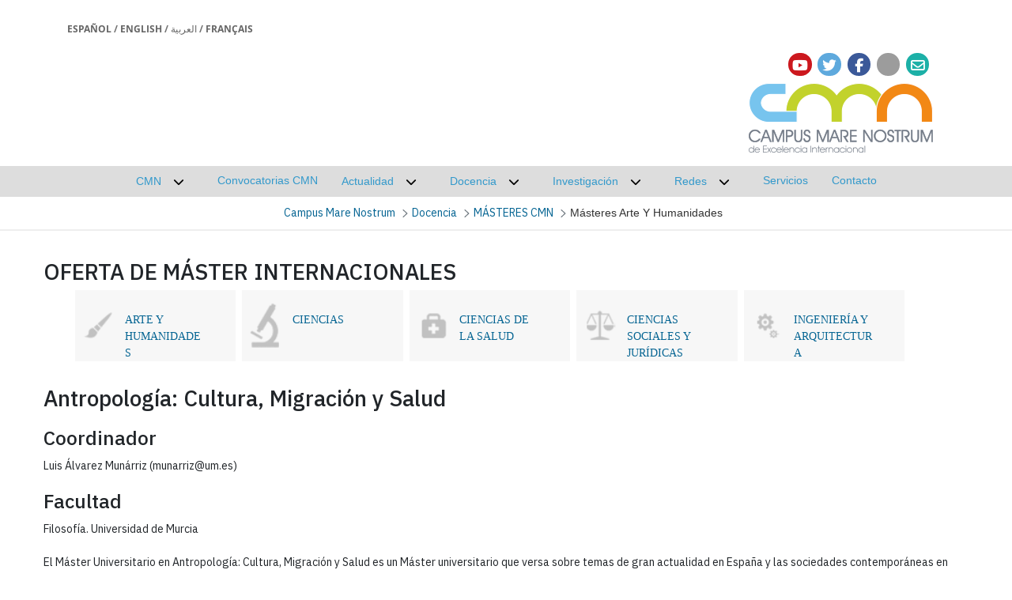

--- FILE ---
content_type: text/html;charset=UTF-8
request_url: https://www.campusmarenostrum.es/web/cmn/docencia/masteres-cmn/masteres-arte-y-humanidades
body_size: 132512
content:
































	
		
			<!DOCTYPE html>












































































<html class="ltr" dir="ltr" lang="es-ES">

<head>

    <!-- Google Tag Manager -->
    <script class="um-gtm">
      if ('false' == 'true') {
        dataLayer = [{ 'userId': '$uuid_usuario' }];
      } else {
        dataLayer = [{ 'userId': '0' }];
      }
    </script>
    <script class="um-gtm">(function (w, d, s, l, i) {
        w[l] = w[l] || [];
        w[l].push({
          'gtm.start':
            new Date().getTime(), event: 'gtm.js'
        });
        var f = d.getElementsByTagName(s)[0],
          j = d.createElement(s), dl = l != 'dataLayer' ? '&l=' + l : '';
        j.async = true;
        j.src =
          'https://www.googletagmanager.com/gtm.js?id=' + i + dl;
        f.parentNode.insertBefore(j, f);
      })(window, document, 'script', 'dataLayer', 'GTM-TWBMMX');</script>
    <!-- End Google Tag Manager -->

    <meta content="initial-scale=1.0, width=device-width" name="viewport"/>



    <meta name="description" content="Sitio de CMN">

<link rel="icon" href="https://www.campusmarenostrum.es/o/um-lr-genericov2-um-theme/images/favicon-corazon/favicon-corazon-UMU.ico" sizes="any">
<link rel="icon" href="https://www.campusmarenostrum.es/o/um-lr-genericov2-um-theme/images/favicon-corazon/favicon-corazon-UMU.svg" type="image/svg+xml">
<link rel="apple-touch-icon" href="https://www.campusmarenostrum.es/o/um-lr-genericov2-um-theme/images/favicon-corazon/favicon-corazon-UMU.png">
    <!-- CSS -->
    <link rel="stylesheet" type="text/css" href="https://cdn.datatables.net/1.10.11/css/jquery.dataTables.min.css?browserId=chrome&amp;themeId=umlrgenericov2umtheme_WAR_umlrgenericov2umtheme&amp;minifierType=css&amp;languageId=es_ES&amp;t=1763014036000"/>
    <link rel="stylesheet" type="text/css" href="https://cdn.datatables.net/buttons/1.1.2/css/buttons.dataTables.min.css?browserId=chrome&amp;themeId=umlrgenericov2umtheme_WAR_umlrgenericov2umtheme&amp;minifierType=css&amp;languageId=es_ES&amp;t=1763014036000"/>
































<meta content="text/html; charset=UTF-8" http-equiv="content-type" />












<script type="importmap">{"imports":{"@clayui/breadcrumb":"/o/frontend-taglib-clay/__liferay__/exports/@clayui$breadcrumb.js","@clayui/form":"/o/frontend-taglib-clay/__liferay__/exports/@clayui$form.js","react-dom":"/o/frontend-js-react-web/__liferay__/exports/react-dom.js","@clayui/popover":"/o/frontend-taglib-clay/__liferay__/exports/@clayui$popover.js","@clayui/charts":"/o/frontend-taglib-clay/__liferay__/exports/@clayui$charts.js","@clayui/shared":"/o/frontend-taglib-clay/__liferay__/exports/@clayui$shared.js","@clayui/localized-input":"/o/frontend-taglib-clay/__liferay__/exports/@clayui$localized-input.js","@clayui/modal":"/o/frontend-taglib-clay/__liferay__/exports/@clayui$modal.js","@clayui/empty-state":"/o/frontend-taglib-clay/__liferay__/exports/@clayui$empty-state.js","@clayui/color-picker":"/o/frontend-taglib-clay/__liferay__/exports/@clayui$color-picker.js","@clayui/navigation-bar":"/o/frontend-taglib-clay/__liferay__/exports/@clayui$navigation-bar.js","react":"/o/frontend-js-react-web/__liferay__/exports/react.js","@clayui/pagination":"/o/frontend-taglib-clay/__liferay__/exports/@clayui$pagination.js","@clayui/icon":"/o/frontend-taglib-clay/__liferay__/exports/@clayui$icon.js","@clayui/table":"/o/frontend-taglib-clay/__liferay__/exports/@clayui$table.js","@clayui/autocomplete":"/o/frontend-taglib-clay/__liferay__/exports/@clayui$autocomplete.js","@clayui/slider":"/o/frontend-taglib-clay/__liferay__/exports/@clayui$slider.js","@clayui/management-toolbar":"/o/frontend-taglib-clay/__liferay__/exports/@clayui$management-toolbar.js","@clayui/multi-select":"/o/frontend-taglib-clay/__liferay__/exports/@clayui$multi-select.js","@clayui/nav":"/o/frontend-taglib-clay/__liferay__/exports/@clayui$nav.js","@clayui/time-picker":"/o/frontend-taglib-clay/__liferay__/exports/@clayui$time-picker.js","@clayui/provider":"/o/frontend-taglib-clay/__liferay__/exports/@clayui$provider.js","@clayui/upper-toolbar":"/o/frontend-taglib-clay/__liferay__/exports/@clayui$upper-toolbar.js","@clayui/loading-indicator":"/o/frontend-taglib-clay/__liferay__/exports/@clayui$loading-indicator.js","@clayui/panel":"/o/frontend-taglib-clay/__liferay__/exports/@clayui$panel.js","@clayui/drop-down":"/o/frontend-taglib-clay/__liferay__/exports/@clayui$drop-down.js","@clayui/list":"/o/frontend-taglib-clay/__liferay__/exports/@clayui$list.js","@clayui/date-picker":"/o/frontend-taglib-clay/__liferay__/exports/@clayui$date-picker.js","@clayui/label":"/o/frontend-taglib-clay/__liferay__/exports/@clayui$label.js","@clayui/data-provider":"/o/frontend-taglib-clay/__liferay__/exports/@clayui$data-provider.js","@liferay/frontend-js-api/data-set":"/o/frontend-js-dependencies-web/__liferay__/exports/@liferay$js-api$data-set.js","@clayui/core":"/o/frontend-taglib-clay/__liferay__/exports/@clayui$core.js","@clayui/pagination-bar":"/o/frontend-taglib-clay/__liferay__/exports/@clayui$pagination-bar.js","@clayui/layout":"/o/frontend-taglib-clay/__liferay__/exports/@clayui$layout.js","@clayui/multi-step-nav":"/o/frontend-taglib-clay/__liferay__/exports/@clayui$multi-step-nav.js","@liferay/frontend-js-api":"/o/frontend-js-dependencies-web/__liferay__/exports/@liferay$js-api.js","@clayui/css":"/o/frontend-taglib-clay/__liferay__/exports/@clayui$css.js","@clayui/toolbar":"/o/frontend-taglib-clay/__liferay__/exports/@clayui$toolbar.js","@clayui/alert":"/o/frontend-taglib-clay/__liferay__/exports/@clayui$alert.js","@clayui/badge":"/o/frontend-taglib-clay/__liferay__/exports/@clayui$badge.js","@clayui/link":"/o/frontend-taglib-clay/__liferay__/exports/@clayui$link.js","@clayui/card":"/o/frontend-taglib-clay/__liferay__/exports/@clayui$card.js","@clayui/progress-bar":"/o/frontend-taglib-clay/__liferay__/exports/@clayui$progress-bar.js","@clayui/tooltip":"/o/frontend-taglib-clay/__liferay__/exports/@clayui$tooltip.js","@clayui/button":"/o/frontend-taglib-clay/__liferay__/exports/@clayui$button.js","@clayui/tabs":"/o/frontend-taglib-clay/__liferay__/exports/@clayui$tabs.js","@clayui/sticker":"/o/frontend-taglib-clay/__liferay__/exports/@clayui$sticker.js"},"scopes":{}}</script><script data-senna-track="temporary">var Liferay = window.Liferay || {};Liferay.Icons = Liferay.Icons || {};Liferay.Icons.controlPanelSpritemap = 'https://www.campusmarenostrum.es/o/admin-theme/images/clay/icons.svg';Liferay.Icons.spritemap = 'https://www.campusmarenostrum.es/o/um-lr-genericov2-um-theme/images/clay/icons.svg';</script>
<script data-senna-track="permanent" src="/combo?browserId=chrome&minifierType=js&languageId=es_ES&t=1764043318518&/o/frontend-js-jquery-web/jquery/jquery.min.js&/o/frontend-js-jquery-web/jquery/init.js&/o/frontend-js-jquery-web/jquery/ajax.js&/o/frontend-js-jquery-web/jquery/bootstrap.bundle.min.js&/o/frontend-js-jquery-web/jquery/collapsible_search.js&/o/frontend-js-jquery-web/jquery/fm.js&/o/frontend-js-jquery-web/jquery/form.js&/o/frontend-js-jquery-web/jquery/popper.min.js&/o/frontend-js-jquery-web/jquery/side_navigation.js" type="text/javascript"></script>
<script data-senna-track="permanent" type="text/javascript">window.Liferay = window.Liferay || {}; window.Liferay.CSP = {nonce: ''};</script>
<link data-senna-track="temporary" href="https://www.campusmarenostrum.es/web/cmn/docencia/masteres-cmn/masteres-arte-y-humanidades" rel="canonical" />
<link data-senna-track="temporary" href="https://www.campusmarenostrum.es/web/cmn/docencia/masteres-cmn/masteres-arte-y-humanidades" hreflang="es-ES" rel="alternate" />
<link data-senna-track="temporary" href="https://www.campusmarenostrum.es/web/cmn/docencia/masteres-cmn/masteres-arte-y-humanidades" hreflang="fr-FR" rel="alternate" />
<link data-senna-track="temporary" href="https://www.campusmarenostrum.es/web/cmn/docencia/masteres-cmn/masteres-arte-y-humanidades" hreflang="ar-SA" rel="alternate" />
<link data-senna-track="temporary" href="https://www.campusmarenostrum.es/web/cmn/docencia/masteres-cmn/masteres-arte-y-humanidades" hreflang="en-US" rel="alternate" />
<link data-senna-track="temporary" href="https://www.campusmarenostrum.es/web/cmn/docencia/masteres-cmn/masteres-arte-y-humanidades" hreflang="x-default" rel="alternate" />


<link href="https://www.campusmarenostrum.es/o/um-lr-genericov2-um-theme/images/../../um-lr-74-principal-theme/images/favicon-corazon/favicon-corazon-UMU.ico" rel="apple-touch-icon" />
<link href="https://www.campusmarenostrum.es/o/um-lr-genericov2-um-theme/images/../../um-lr-74-principal-theme/images/favicon-corazon/favicon-corazon-UMU.ico" rel="icon" />



<link class="lfr-css-file" data-senna-track="temporary" href="https://www.campusmarenostrum.es/o/um-lr-genericov2-um-theme/css/clay.css?browserId=chrome&amp;themeId=umlrgenericov2umtheme_WAR_umlrgenericov2umtheme&amp;minifierType=css&amp;languageId=es_ES&amp;t=1763014036000" id="liferayAUICSS" rel="stylesheet" type="text/css" />









	<link href="/combo?browserId=chrome&amp;minifierType=css&amp;themeId=umlrgenericov2umtheme_WAR_umlrgenericov2umtheme&amp;languageId=es_ES&amp;com_liferay_asset_publisher_web_portlet_AssetPublisherPortlet_INSTANCE_F0viJQBdWmQe:%2Fo%2Fasset-publisher-web%2Fcss%2Fmain.css&amp;com_liferay_journal_content_web_portlet_JournalContentPortlet_INSTANCE_zI7Rv2CNfH00:%2Fo%2Fjournal-content-web%2Fcss%2Fmain.css&amp;redessociales:%2Fo%2Fredes.sociales%2Fcss%2Fmain.css&amp;t=1763014036000" rel="stylesheet" type="text/css"
 data-senna-track="temporary" id="e6de79aa" />








<script type="text/javascript" data-senna-track="temporary">
	// <![CDATA[
		var Liferay = Liferay || {};

		Liferay.Browser = {
			acceptsGzip: function() {
				return true;
			},

			

			getMajorVersion: function() {
				return 131.0;
			},

			getRevision: function() {
				return '537.36';
			},
			getVersion: function() {
				return '131.0';
			},

			

			isAir: function() {
				return false;
			},
			isChrome: function() {
				return true;
			},
			isEdge: function() {
				return false;
			},
			isFirefox: function() {
				return false;
			},
			isGecko: function() {
				return true;
			},
			isIe: function() {
				return false;
			},
			isIphone: function() {
				return false;
			},
			isLinux: function() {
				return false;
			},
			isMac: function() {
				return true;
			},
			isMobile: function() {
				return false;
			},
			isMozilla: function() {
				return false;
			},
			isOpera: function() {
				return false;
			},
			isRtf: function() {
				return true;
			},
			isSafari: function() {
				return true;
			},
			isSun: function() {
				return false;
			},
			isWebKit: function() {
				return true;
			},
			isWindows: function() {
				return false;
			}
		};

		Liferay.Data = Liferay.Data || {};

		Liferay.Data.ICONS_INLINE_SVG = true;

		Liferay.Data.NAV_SELECTOR = '#navigation';

		Liferay.Data.NAV_SELECTOR_MOBILE = '#navigationCollapse';

		Liferay.Data.isCustomizationView = function() {
			return false;
		};

		Liferay.Data.notices = [
		];

		(function () {
			var available = {};

			var direction = {};

			

				available['es_ES'] = 'español\x20\x28España\x29';
				direction['es_ES'] = 'ltr';

			

				available['fr_FR'] = 'francés\x20\x28Francia\x29';
				direction['fr_FR'] = 'ltr';

			

				available['en_US'] = 'inglés\x20\x28Estados\x20Unidos\x29';
				direction['en_US'] = 'ltr';

			

				available['it_IT'] = 'italiano\x20\x28Italia\x29';
				direction['it_IT'] = 'ltr';

			

				available['ar_SA'] = 'árabe\x20\x28Arabia\x20Saudí\x29';
				direction['ar_SA'] = 'rtl';

			

			Liferay.Language = {
				available,
				direction,
				get: function(key) {
					return key;
				}
			};
		})();

		var featureFlags = {"LPD-11018":false,"LPD-10964":false,"LPD-10887":false,"LPS-193884":false,"LPD-11218":false,"LPS-178642":false,"LPD-11253":false,"LPD-16469":false,"LPS-193005":false,"LPS-187284":false,"LPS-187285":false,"LPD-11377":false,"LPD-10562":false,"LPD-11179":false,"LPS-114786":false,"LPS-192957":false,"COMMERCE-8087":true,"LRAC-10757":false,"LPS-180090":false,"LPS-178052":false,"LPS-189856":false,"LPD-19465":false,"LPS-187436":false,"LPS-182184":false,"LPS-185892":false,"LPS-186620":false,"LPS-184404":false,"LPS-198183":false,"LPS-171364":false,"LPD-6378":false,"LPS-153714":false,"LPS-96845":false,"LPS-170670":false,"LPS-141392":false,"LPS-169981":false,"LPS-153839":false,"LPS-200135":false,"LPD-11165":false,"LPS-187793":false,"LPS-177027":false,"LPD-10793":false,"LPD-11003":false,"LPS-196847":false,"LPS-114700":false,"LPS-135430":false,"LPS-134060":false,"LPS-164563":false,"LPS-122920":false,"LPS-199086":false,"LPD-6683":false,"LPS-203351":false,"LPD-10588":false,"LPD-10862":false,"LPD-11313":false,"LPD-6368":false,"LPD-10701":false,"LPD-10703":false,"LPS-202104":false,"LPS-187142":false,"LPD-15596":false,"LPS-196935":true,"LPS-187854":false,"LPS-176691":false,"LPS-197909":false,"LPD-23210":false,"COMMERCE-8949":false,"LPS-165481":false,"LPS-153813":false,"LPS-174455":false,"LPD-10856":false,"COMMERCE-13024":false,"LPS-165482":false,"LPD-10855":false,"LPS-193551":false,"LPS-197477":false,"LPD-17965":false,"LPS-174816":false,"LPS-186360":false,"LPS-153332":false,"LPS-179669":false,"LPS-174417":false,"LPD-18730":false,"LPD-11147":false,"LPS-183882":false,"LPS-155284":false,"LRAC-15017":false,"LPD-19870":false,"LPS-200108":false,"LPS-159643":false,"LPS-161033":false,"LPS-164948":false,"LPD-11070":false,"LPS-188058":false,"LPS-129412":false,"LPS-169837":false,"LPD-20213":false};

		Liferay.FeatureFlags = Object.keys(featureFlags).reduce(
			(acc, key) => ({
				...acc, [key]: featureFlags[key] === 'true' || featureFlags[key] === true
			}), {}
		);

		Liferay.PortletKeys = {
			DOCUMENT_LIBRARY: 'com_liferay_document_library_web_portlet_DLPortlet',
			DYNAMIC_DATA_MAPPING: 'com_liferay_dynamic_data_mapping_web_portlet_DDMPortlet',
			ITEM_SELECTOR: 'com_liferay_item_selector_web_portlet_ItemSelectorPortlet'
		};

		Liferay.PropsValues = {
			JAVASCRIPT_SINGLE_PAGE_APPLICATION_TIMEOUT: 0,
			UPLOAD_SERVLET_REQUEST_IMPL_MAX_SIZE: 104857600
		};

		Liferay.ThemeDisplay = {

			

			
				getLayoutId: function() {
					return '271';
				},

				

				getLayoutRelativeControlPanelURL: function() {
					return '/group/cmn/~/control_panel/manage';
				},

				getLayoutRelativeURL: function() {
					return '/web/cmn/docencia/masteres-cmn/masteres-arte-y-humanidades';
				},
				getLayoutURL: function() {
					return 'https://www.campusmarenostrum.es/web/cmn/docencia/masteres-cmn/masteres-arte-y-humanidades';
				},
				getParentLayoutId: function() {
					return '197';
				},
				isControlPanel: function() {
					return false;
				},
				isPrivateLayout: function() {
					return 'false';
				},
				isVirtualLayout: function() {
					return false;
				},
			

			getBCP47LanguageId: function() {
				return 'es-ES';
			},
			getCanonicalURL: function() {

				

				return 'https\x3a\x2f\x2fwww\x2ecampusmarenostrum\x2ees\x2fweb\x2fcmn\x2fdocencia\x2fmasteres-cmn\x2fmasteres-arte-y-humanidades';
			},
			getCDNBaseURL: function() {
				return 'https://www.campusmarenostrum.es';
			},
			getCDNDynamicResourcesHost: function() {
				return '';
			},
			getCDNHost: function() {
				return '';
			},
			getCompanyGroupId: function() {
				return '10164';
			},
			getCompanyId: function() {
				return '10131';
			},
			getDefaultLanguageId: function() {
				return 'es_ES';
			},
			getDoAsUserIdEncoded: function() {
				return '';
			},
			getLanguageId: function() {
				return 'es_ES';
			},
			getParentGroupId: function() {
				return '6234852';
			},
			getPathContext: function() {
				return '';
			},
			getPathImage: function() {
				return '/image';
			},
			getPathJavaScript: function() {
				return '/o/frontend-js-web';
			},
			getPathMain: function() {
				return '/c';
			},
			getPathThemeImages: function() {
				return 'https://www.campusmarenostrum.es/o/um-lr-genericov2-um-theme/images';
			},
			getPathThemeRoot: function() {
				return '/o/um-lr-genericov2-um-theme';
			},
			getPlid: function() {
				return '6672158';
			},
			getPortalURL: function() {
				return 'https://www.campusmarenostrum.es';
			},
			getRealUserId: function() {
				return '10134';
			},
			getRemoteAddr: function() {
				return '155.54.216.99';
			},
			getRemoteHost: function() {
				return '155.54.216.99';
			},
			getScopeGroupId: function() {
				return '6234852';
			},
			getScopeGroupIdOrLiveGroupId: function() {
				return '6234852';
			},
			getSessionId: function() {
				return '';
			},
			getSiteAdminURL: function() {
				return 'https://www.campusmarenostrum.es/group/cmn/~/control_panel/manage?p_p_lifecycle=0&p_p_state=maximized&p_p_mode=view';
			},
			getSiteGroupId: function() {
				return '6234852';
			},
			getURLControlPanel: function() {
				return '/group/control_panel?refererPlid=6672158';
			},
			getURLHome: function() {
				return 'https\x3a\x2f\x2fwww\x2ecampusmarenostrum\x2ees\x2fweb\x2fguest';
			},
			getUserEmailAddress: function() {
				return '';
			},
			getUserId: function() {
				return '10134';
			},
			getUserName: function() {
				return '';
			},
			isAddSessionIdToURL: function() {
				return false;
			},
			isImpersonated: function() {
				return false;
			},
			isSignedIn: function() {
				return false;
			},

			isStagedPortlet: function() {
				
					
						return false;
					
				
			},

			isStateExclusive: function() {
				return false;
			},
			isStateMaximized: function() {
				return false;
			},
			isStatePopUp: function() {
				return false;
			}
		};

		var themeDisplay = Liferay.ThemeDisplay;

		Liferay.AUI = {

			

			getCombine: function() {
				return true;
			},
			getComboPath: function() {
				return '/combo/?browserId=chrome&minifierType=&languageId=es_ES&t=1763017506108&';
			},
			getDateFormat: function() {
				return '%d/%m/%Y';
			},
			getEditorCKEditorPath: function() {
				return '/o/frontend-editor-ckeditor-web';
			},
			getFilter: function() {
				var filter = 'raw';

				
					
						filter = 'min';
					
					

				return filter;
			},
			getFilterConfig: function() {
				var instance = this;

				var filterConfig = null;

				if (!instance.getCombine()) {
					filterConfig = {
						replaceStr: '.js' + instance.getStaticResourceURLParams(),
						searchExp: '\\.js$'
					};
				}

				return filterConfig;
			},
			getJavaScriptRootPath: function() {
				return '/o/frontend-js-web';
			},
			getPortletRootPath: function() {
				return '/html/portlet';
			},
			getStaticResourceURLParams: function() {
				return '?browserId=chrome&minifierType=&languageId=es_ES&t=1763017506108';
			}
		};

		Liferay.authToken = 'a2eO3yvO';

		

		Liferay.currentURL = '\x2fweb\x2fcmn\x2fdocencia\x2fmasteres-cmn\x2fmasteres-arte-y-humanidades';
		Liferay.currentURLEncoded = '\x252Fweb\x252Fcmn\x252Fdocencia\x252Fmasteres-cmn\x252Fmasteres-arte-y-humanidades';
	// ]]>
</script>

<script data-senna-track="temporary" type="text/javascript">window.__CONFIG__= {basePath: '',combine: true, defaultURLParams: null, explainResolutions: false, exposeGlobal: false, logLevel: 'warn', moduleType: 'module', namespace:'Liferay', nonce: '', reportMismatchedAnonymousModules: 'warn', resolvePath: '/o/js_resolve_modules', url: '/combo/?browserId=chrome&minifierType=js&languageId=es_ES&t=1763017506108&', waitTimeout: 60000};</script><script data-senna-track="permanent" src="/o/frontend-js-loader-modules-extender/loader.js?&mac=9WaMmhziBCkScHZwrrVcOR7VZF4=&browserId=chrome&languageId=es_ES&minifierType=js" type="text/javascript"></script><script data-senna-track="permanent" src="/combo?browserId=chrome&minifierType=js&languageId=es_ES&t=1763017506108&/o/frontend-js-aui-web/aui/aui/aui-min.js&/o/frontend-js-aui-web/liferay/modules.js&/o/frontend-js-aui-web/liferay/aui_sandbox.js&/o/frontend-js-aui-web/aui/attribute-base/attribute-base-min.js&/o/frontend-js-aui-web/aui/attribute-complex/attribute-complex-min.js&/o/frontend-js-aui-web/aui/attribute-core/attribute-core-min.js&/o/frontend-js-aui-web/aui/attribute-observable/attribute-observable-min.js&/o/frontend-js-aui-web/aui/attribute-extras/attribute-extras-min.js&/o/frontend-js-aui-web/aui/event-custom-base/event-custom-base-min.js&/o/frontend-js-aui-web/aui/event-custom-complex/event-custom-complex-min.js&/o/frontend-js-aui-web/aui/oop/oop-min.js&/o/frontend-js-aui-web/aui/aui-base-lang/aui-base-lang-min.js&/o/frontend-js-aui-web/liferay/dependency.js&/o/frontend-js-aui-web/liferay/util.js&/o/frontend-js-web/liferay/dom_task_runner.js&/o/frontend-js-web/liferay/events.js&/o/frontend-js-web/liferay/lazy_load.js&/o/frontend-js-web/liferay/liferay.js&/o/frontend-js-web/liferay/global.bundle.js&/o/frontend-js-web/liferay/portlet.js&/o/frontend-js-web/liferay/workflow.js&/o/oauth2-provider-web/js/liferay.js" type="text/javascript"></script>
<script data-senna-track="temporary" type="text/javascript">window.Liferay = Liferay || {}; window.Liferay.OAuth2 = {getAuthorizeURL: function() {return 'https://www.campusmarenostrum.es/o/oauth2/authorize';}, getBuiltInRedirectURL: function() {return 'https://www.campusmarenostrum.es/o/oauth2/redirect';}, getIntrospectURL: function() { return 'https://www.campusmarenostrum.es/o/oauth2/introspect';}, getTokenURL: function() {return 'https://www.campusmarenostrum.es/o/oauth2/token';}, getUserAgentApplication: function(externalReferenceCode) {return Liferay.OAuth2._userAgentApplications[externalReferenceCode];}, _userAgentApplications: {}}</script><script data-senna-track="temporary" type="text/javascript">try {var MODULE_MAIN='calendar-web@5.0.93/index';var MODULE_PATH='/o/calendar-web';/**
 * SPDX-FileCopyrightText: (c) 2000 Liferay, Inc. https://liferay.com
 * SPDX-License-Identifier: LGPL-2.1-or-later OR LicenseRef-Liferay-DXP-EULA-2.0.0-2023-06
 */

(function () {
	AUI().applyConfig({
		groups: {
			calendar: {
				base: MODULE_PATH + '/js/legacy/',
				combine: Liferay.AUI.getCombine(),
				filter: Liferay.AUI.getFilterConfig(),
				modules: {
					'liferay-calendar-a11y': {
						path: 'calendar_a11y.js',
						requires: ['calendar'],
					},
					'liferay-calendar-container': {
						path: 'calendar_container.js',
						requires: [
							'aui-alert',
							'aui-base',
							'aui-component',
							'liferay-portlet-base',
						],
					},
					'liferay-calendar-date-picker-sanitizer': {
						path: 'date_picker_sanitizer.js',
						requires: ['aui-base'],
					},
					'liferay-calendar-interval-selector': {
						path: 'interval_selector.js',
						requires: ['aui-base', 'liferay-portlet-base'],
					},
					'liferay-calendar-interval-selector-scheduler-event-link': {
						path: 'interval_selector_scheduler_event_link.js',
						requires: ['aui-base', 'liferay-portlet-base'],
					},
					'liferay-calendar-list': {
						path: 'calendar_list.js',
						requires: [
							'aui-template-deprecated',
							'liferay-scheduler',
						],
					},
					'liferay-calendar-message-util': {
						path: 'message_util.js',
						requires: ['liferay-util-window'],
					},
					'liferay-calendar-recurrence-converter': {
						path: 'recurrence_converter.js',
						requires: [],
					},
					'liferay-calendar-recurrence-dialog': {
						path: 'recurrence.js',
						requires: [
							'aui-base',
							'liferay-calendar-recurrence-util',
						],
					},
					'liferay-calendar-recurrence-util': {
						path: 'recurrence_util.js',
						requires: ['aui-base', 'liferay-util-window'],
					},
					'liferay-calendar-reminders': {
						path: 'calendar_reminders.js',
						requires: ['aui-base'],
					},
					'liferay-calendar-remote-services': {
						path: 'remote_services.js',
						requires: [
							'aui-base',
							'aui-component',
							'liferay-calendar-util',
							'liferay-portlet-base',
						],
					},
					'liferay-calendar-session-listener': {
						path: 'session_listener.js',
						requires: ['aui-base', 'liferay-scheduler'],
					},
					'liferay-calendar-simple-color-picker': {
						path: 'simple_color_picker.js',
						requires: ['aui-base', 'aui-template-deprecated'],
					},
					'liferay-calendar-simple-menu': {
						path: 'simple_menu.js',
						requires: [
							'aui-base',
							'aui-template-deprecated',
							'event-outside',
							'event-touch',
							'widget-modality',
							'widget-position',
							'widget-position-align',
							'widget-position-constrain',
							'widget-stack',
							'widget-stdmod',
						],
					},
					'liferay-calendar-util': {
						path: 'calendar_util.js',
						requires: [
							'aui-datatype',
							'aui-io',
							'aui-scheduler',
							'aui-toolbar',
							'autocomplete',
							'autocomplete-highlighters',
						],
					},
					'liferay-scheduler': {
						path: 'scheduler.js',
						requires: [
							'async-queue',
							'aui-datatype',
							'aui-scheduler',
							'dd-plugin',
							'liferay-calendar-a11y',
							'liferay-calendar-message-util',
							'liferay-calendar-recurrence-converter',
							'liferay-calendar-recurrence-util',
							'liferay-calendar-util',
							'liferay-scheduler-event-recorder',
							'liferay-scheduler-models',
							'promise',
							'resize-plugin',
						],
					},
					'liferay-scheduler-event-recorder': {
						path: 'scheduler_event_recorder.js',
						requires: [
							'dd-plugin',
							'liferay-calendar-util',
							'resize-plugin',
						],
					},
					'liferay-scheduler-models': {
						path: 'scheduler_models.js',
						requires: [
							'aui-datatype',
							'dd-plugin',
							'liferay-calendar-util',
						],
					},
				},
				root: MODULE_PATH + '/js/legacy/',
			},
		},
	});
})();
} catch(error) {console.error(error);}try {var MODULE_MAIN='frontend-editor-alloyeditor-web@5.0.48/index';var MODULE_PATH='/o/frontend-editor-alloyeditor-web';/**
 * SPDX-FileCopyrightText: (c) 2000 Liferay, Inc. https://liferay.com
 * SPDX-License-Identifier: LGPL-2.1-or-later OR LicenseRef-Liferay-DXP-EULA-2.0.0-2023-06
 */

(function () {
	AUI().applyConfig({
		groups: {
			alloyeditor: {
				base: MODULE_PATH + '/js/legacy/',
				combine: Liferay.AUI.getCombine(),
				filter: Liferay.AUI.getFilterConfig(),
				modules: {
					'liferay-alloy-editor': {
						path: 'alloyeditor.js',
						requires: [
							'aui-component',
							'liferay-portlet-base',
							'timers',
						],
					},
					'liferay-alloy-editor-source': {
						path: 'alloyeditor_source.js',
						requires: [
							'aui-debounce',
							'liferay-fullscreen-source-editor',
							'liferay-source-editor',
							'plugin',
						],
					},
				},
				root: MODULE_PATH + '/js/legacy/',
			},
		},
	});
})();
} catch(error) {console.error(error);}try {var MODULE_MAIN='frontend-js-components-web@2.0.67/index';var MODULE_PATH='/o/frontend-js-components-web';/**
 * SPDX-FileCopyrightText: (c) 2000 Liferay, Inc. https://liferay.com
 * SPDX-License-Identifier: LGPL-2.1-or-later OR LicenseRef-Liferay-DXP-EULA-2.0.0-2023-06
 */

(function () {
	AUI().applyConfig({
		groups: {
			components: {
				// eslint-disable-next-line
				mainModule: MODULE_MAIN,
			},
		},
	});
})();
} catch(error) {console.error(error);}try {var MODULE_MAIN='staging-processes-web@5.0.57/index';var MODULE_PATH='/o/staging-processes-web';/**
 * SPDX-FileCopyrightText: (c) 2000 Liferay, Inc. https://liferay.com
 * SPDX-License-Identifier: LGPL-2.1-or-later OR LicenseRef-Liferay-DXP-EULA-2.0.0-2023-06
 */

(function () {
	AUI().applyConfig({
		groups: {
			stagingprocessesweb: {
				base: MODULE_PATH + '/js/legacy/',
				combine: Liferay.AUI.getCombine(),
				filter: Liferay.AUI.getFilterConfig(),
				modules: {
					'liferay-staging-processes-export-import': {
						path: 'main.js',
						requires: [
							'aui-datatype',
							'aui-dialog-iframe-deprecated',
							'aui-modal',
							'aui-parse-content',
							'aui-toggler',
							'liferay-portlet-base',
							'liferay-util-window',
						],
					},
				},
				root: MODULE_PATH + '/js/legacy/',
			},
		},
	});
})();
} catch(error) {console.error(error);}try {var MODULE_MAIN='portal-search-web@6.0.133/index';var MODULE_PATH='/o/portal-search-web';/**
 * SPDX-FileCopyrightText: (c) 2000 Liferay, Inc. https://liferay.com
 * SPDX-License-Identifier: LGPL-2.1-or-later OR LicenseRef-Liferay-DXP-EULA-2.0.0-2023-06
 */

(function () {
	AUI().applyConfig({
		groups: {
			search: {
				base: MODULE_PATH + '/js/',
				combine: Liferay.AUI.getCombine(),
				filter: Liferay.AUI.getFilterConfig(),
				modules: {
					'liferay-search-date-facet': {
						path: 'date_facet.js',
						requires: ['aui-form-validator'],
					},
				},
				root: MODULE_PATH + '/js/',
			},
		},
	});
})();
} catch(error) {console.error(error);}try {var MODULE_MAIN='@liferay/frontend-js-state-web@1.0.21/index';var MODULE_PATH='/o/frontend-js-state-web';/**
 * SPDX-FileCopyrightText: (c) 2000 Liferay, Inc. https://liferay.com
 * SPDX-License-Identifier: LGPL-2.1-or-later OR LicenseRef-Liferay-DXP-EULA-2.0.0-2023-06
 */

(function () {
	AUI().applyConfig({
		groups: {
			state: {
				// eslint-disable-next-line
				mainModule: MODULE_MAIN,
			},
		},
	});
})();
} catch(error) {console.error(error);}try {var MODULE_MAIN='contacts-web@5.0.58/index';var MODULE_PATH='/o/contacts-web';/**
 * SPDX-FileCopyrightText: (c) 2000 Liferay, Inc. https://liferay.com
 * SPDX-License-Identifier: LGPL-2.1-or-later OR LicenseRef-Liferay-DXP-EULA-2.0.0-2023-06
 */

(function () {
	AUI().applyConfig({
		groups: {
			contactscenter: {
				base: MODULE_PATH + '/js/legacy/',
				combine: Liferay.AUI.getCombine(),
				filter: Liferay.AUI.getFilterConfig(),
				modules: {
					'liferay-contacts-center': {
						path: 'main.js',
						requires: [
							'aui-io-plugin-deprecated',
							'aui-toolbar',
							'autocomplete-base',
							'datasource-io',
							'json-parse',
							'liferay-portlet-base',
							'liferay-util-window',
						],
					},
				},
				root: MODULE_PATH + '/js/legacy/',
			},
		},
	});
})();
} catch(error) {console.error(error);}try {var MODULE_MAIN='dynamic-data-mapping-web@5.0.103/index';var MODULE_PATH='/o/dynamic-data-mapping-web';/**
 * SPDX-FileCopyrightText: (c) 2000 Liferay, Inc. https://liferay.com
 * SPDX-License-Identifier: LGPL-2.1-or-later OR LicenseRef-Liferay-DXP-EULA-2.0.0-2023-06
 */

(function () {
	const LiferayAUI = Liferay.AUI;

	AUI().applyConfig({
		groups: {
			ddm: {
				base: MODULE_PATH + '/js/legacy/',
				combine: Liferay.AUI.getCombine(),
				filter: LiferayAUI.getFilterConfig(),
				modules: {
					'liferay-ddm-form': {
						path: 'ddm_form.js',
						requires: [
							'aui-base',
							'aui-datatable',
							'aui-datatype',
							'aui-image-viewer',
							'aui-parse-content',
							'aui-set',
							'aui-sortable-list',
							'json',
							'liferay-form',
							'liferay-map-base',
							'liferay-translation-manager',
							'liferay-util-window',
						],
					},
					'liferay-portlet-dynamic-data-mapping': {
						condition: {
							trigger: 'liferay-document-library',
						},
						path: 'main.js',
						requires: [
							'arraysort',
							'aui-form-builder-deprecated',
							'aui-form-validator',
							'aui-map',
							'aui-text-unicode',
							'json',
							'liferay-menu',
							'liferay-translation-manager',
							'liferay-util-window',
							'text',
						],
					},
					'liferay-portlet-dynamic-data-mapping-custom-fields': {
						condition: {
							trigger: 'liferay-document-library',
						},
						path: 'custom_fields.js',
						requires: ['liferay-portlet-dynamic-data-mapping'],
					},
				},
				root: MODULE_PATH + '/js/legacy/',
			},
		},
	});
})();
} catch(error) {console.error(error);}try {var MODULE_MAIN='@liferay/frontend-js-react-web@5.0.41/index';var MODULE_PATH='/o/frontend-js-react-web';/**
 * SPDX-FileCopyrightText: (c) 2000 Liferay, Inc. https://liferay.com
 * SPDX-License-Identifier: LGPL-2.1-or-later OR LicenseRef-Liferay-DXP-EULA-2.0.0-2023-06
 */

(function () {
	AUI().applyConfig({
		groups: {
			react: {
				// eslint-disable-next-line
				mainModule: MODULE_MAIN,
			},
		},
	});
})();
} catch(error) {console.error(error);}try {var MODULE_MAIN='exportimport-web@5.0.85/index';var MODULE_PATH='/o/exportimport-web';/**
 * SPDX-FileCopyrightText: (c) 2000 Liferay, Inc. https://liferay.com
 * SPDX-License-Identifier: LGPL-2.1-or-later OR LicenseRef-Liferay-DXP-EULA-2.0.0-2023-06
 */

(function () {
	AUI().applyConfig({
		groups: {
			exportimportweb: {
				base: MODULE_PATH + '/js/legacy/',
				combine: Liferay.AUI.getCombine(),
				filter: Liferay.AUI.getFilterConfig(),
				modules: {
					'liferay-export-import-export-import': {
						path: 'main.js',
						requires: [
							'aui-datatype',
							'aui-dialog-iframe-deprecated',
							'aui-modal',
							'aui-parse-content',
							'aui-toggler',
							'liferay-portlet-base',
							'liferay-util-window',
						],
					},
				},
				root: MODULE_PATH + '/js/legacy/',
			},
		},
	});
})();
} catch(error) {console.error(error);}try {var MODULE_MAIN='@liferay/document-library-web@6.0.182/index';var MODULE_PATH='/o/document-library-web';/**
 * SPDX-FileCopyrightText: (c) 2000 Liferay, Inc. https://liferay.com
 * SPDX-License-Identifier: LGPL-2.1-or-later OR LicenseRef-Liferay-DXP-EULA-2.0.0-2023-06
 */

(function () {
	AUI().applyConfig({
		groups: {
			dl: {
				base: MODULE_PATH + '/js/legacy/',
				combine: Liferay.AUI.getCombine(),
				filter: Liferay.AUI.getFilterConfig(),
				modules: {
					'document-library-upload-component': {
						path: 'DocumentLibraryUpload.js',
						requires: [
							'aui-component',
							'aui-data-set-deprecated',
							'aui-overlay-manager-deprecated',
							'aui-overlay-mask-deprecated',
							'aui-parse-content',
							'aui-progressbar',
							'aui-template-deprecated',
							'liferay-search-container',
							'querystring-parse-simple',
							'uploader',
						],
					},
				},
				root: MODULE_PATH + '/js/legacy/',
			},
		},
	});
})();
} catch(error) {console.error(error);}</script>




<script type="text/javascript" data-senna-track="temporary">
	// <![CDATA[
		
			
				
		

		
	// ]]>
</script>





	
		

			

			
		
		



	
		

			

			
		
	












	



















<link class="lfr-css-file" data-senna-track="temporary" href="https://www.campusmarenostrum.es/o/um-lr-genericov2-um-theme/css/main.css?browserId=chrome&amp;themeId=umlrgenericov2umtheme_WAR_umlrgenericov2umtheme&amp;minifierType=css&amp;languageId=es_ES&amp;t=1763014036000" id="liferayThemeCSS" rel="stylesheet" type="text/css" />








	<style data-senna-track="temporary" type="text/css">

		

			

		

			

		

			

		

			

		

	</style>


<script data-senna-track="temporary">var Liferay = window.Liferay || {}; Liferay.CommerceContext = {"commerceAccountGroupIds":[],"accountEntryAllowedTypes":["person"],"commerceChannelId":"0","showUnselectableOptions":false,"currency":{"currencyId":"54227948","currencyCode":"USD"},"showSeparateOrderItems":false,"commerceSiteType":0};</script><link href="/o/commerce-frontend-js/styles/main.css" rel="stylesheet" type="text/css" />
<style data-senna-track="temporary" type="text/css">
</style>










<script type="text/javascript" data-senna-track="temporary">
	if (window.Analytics) {
		window._com_liferay_document_library_analytics_isViewFileEntry = false;
	}
</script>



















<script type="text/javascript">
Liferay.on(
	'ddmFieldBlur', function(event) {
		if (window.Analytics) {
			Analytics.send(
				'fieldBlurred',
				'Form',
				{
					fieldName: event.fieldName,
					focusDuration: event.focusDuration,
					formId: event.formId,
					formPageTitle: event.formPageTitle,
					page: event.page,
					title: event.title
				}
			);
		}
	}
);

Liferay.on(
	'ddmFieldFocus', function(event) {
		if (window.Analytics) {
			Analytics.send(
				'fieldFocused',
				'Form',
				{
					fieldName: event.fieldName,
					formId: event.formId,
					formPageTitle: event.formPageTitle,
					page: event.page,
					title:event.title
				}
			);
		}
	}
);

Liferay.on(
	'ddmFormPageShow', function(event) {
		if (window.Analytics) {
			Analytics.send(
				'pageViewed',
				'Form',
				{
					formId: event.formId,
					formPageTitle: event.formPageTitle,
					page: event.page,
					title: event.title
				}
			);
		}
	}
);

Liferay.on(
	'ddmFormSubmit', function(event) {
		if (window.Analytics) {
			Analytics.send(
				'formSubmitted',
				'Form',
				{
					formId: event.formId,
					title: event.title
				}
			);
		}
	}
);

Liferay.on(
	'ddmFormView', function(event) {
		if (window.Analytics) {
			Analytics.send(
				'formViewed',
				'Form',
				{
					formId: event.formId,
					title: event.title
				}
			);
		}
	}
);

</script><script>

</script>








		<script  src="https://www.campusmarenostrum.es/o/um-lr-genericov2-um-theme/js/vendor/jquery-ui-1.11.3.min.js?browserId=chrome&amp;amp;minifierType=js&amp;amp;languageId=es_ES&amp;amp;t=1763014036000" type="text/javascript"></script>
		<script  src="https://www.campusmarenostrum.es/o/um-lr-genericov2-um-theme/js/vendor/datepicker-es.js?browserId=chrome&amp;amp;minifierType=js&amp;amp;languageId=es_ES&amp;amp;t=1763014036000" type="text/javascript"></script>
		<script  src="https://www.campusmarenostrum.es/o/um-lr-genericov2-um-theme/js/respond.min.js?browserId=chrome&amp;amp;minifierType=js&amp;amp;languageId=es_ES&amp;amp;t=1763014036000" type="text/javascript"></script>
		<script  src="https://www.campusmarenostrum.es/o/um-lr-genericov2-um-theme/js/vendor/cookies-enabler.min.js?browserId=chrome&amp;minifierType=js&amp;languageId=es_ES&amp;t=1763014036000" type="text/javascript"></script>

		<script  src="https://www.campusmarenostrum.es/o/um-lr-genericov2-um-theme/js/um-plugins/um-miweb-relacion.js?browserId=chrome&amp;amp;minifierType=js&amp;amp;languageId=es_ES&amp;amp;t=1763014036000" type="text/javascript"></script>

		<script  src="https://cdn.datatables.net/1.10.11/js/jquery.dataTables.min.js?browserId=chrome&amp;amp;minifierType=js&amp;amp;languageId=es_ES&amp;amp;t=1763014036000" type="text/javascript"></script>
		<script  src="https://cdn.datatables.net/buttons/1.1.2/js/dataTables.buttons.min.js?browserId=chrome&amp;amp;minifierType=js&amp;amp;languageId=es_ES&amp;amp;t=1763014036000" type="text/javascript"></script>
		<script  src="https://cdn.datatables.net/buttons/1.1.2/js/buttons.colVis.min.js?browserId=chrome&amp;amp;minifierType=js&amp;amp;languageId=es_ES&amp;amp;t=1763014036000" type="text/javascript"></script>
		<script  src="https://www.campusmarenostrum.es/o/um-lr-genericov2-um-theme/js/vendor/jquery.responsiveTabs.min.js?browserId=chrome&amp;amp;minifierType=js&amp;amp;languageId=es_ES&amp;amp;t=1763014036000" type="text/javascript"></script>
		<script  src="https://cdn.datatables.net/plug-ins/1.11.5/filtering/type-based/accent-neutralise.js?browserId=chrome&amp;amp;minifierType=js&amp;amp;languageId=es_ES&amp;amp;t=1763014036000" type="text/javascript"></script>
    

<link rel="preconnect" href="https://fonts.googleapis.com">
<link rel="preconnect" href="https://fonts.gstatic.com" crossorigin>
<link href="https://fonts.googleapis.com/css2?family=IBM+Plex+Sans:ital,wght@0,100;0,200;0,300;0,400;0,500;0,600;0,700;1,100;1,200;1,300;1,400;1,500;1,600;1,700&display=swap" rel="stylesheet">


		<script  src="https://www.campusmarenostrum.es/o/um-lr-genericov2-um-theme/js/vendor/jquery-migrate-3.0.0.min.js?browserId=chrome&amp;amp;minifierType=js&amp;amp;languageId=es_ES&amp;amp;t=1763014036000" type="text/javascript"></script>

<script src="https://cdnjs.cloudflare.com/ajax/libs/moment.js/2.19.4/moment.min.js"></script>
<script src="https://cdnjs.cloudflare.com/ajax/libs/moment.js/2.19.4/locale/es.js"></script>
<script src="https://cdn.datatables.net/plug-ins/1.10.15/sorting/datetime-moment.js"></script>
<script src="//cdn.datatables.net/plug-ins/1.10.21/dataRender/datetime.js"></script>
<script src="https://cdn.datatables.net/buttons/1.6.5/js/dataTables.buttons.min.js"></script>
<script src="https://cdn.datatables.net/buttons/1.6.5/js/buttons.flash.min.js"></script>
<script src="https://cdnjs.cloudflare.com/ajax/libs/jszip/3.1.3/jszip.min.js"></script>
<script src="https://cdnjs.cloudflare.com/ajax/libs/pdfmake/0.1.53/pdfmake.min.js"></script>
<script src="https://cdnjs.cloudflare.com/ajax/libs/pdfmake/0.1.53/vfs_fonts.js"></script>
<script src="https://cdn.datatables.net/buttons/1.6.5/js/buttons.html5.min.js"></script>
<script src="https://cdn.datatables.net/buttons/1.6.5/js/buttons.print.min.js"></script>
<script src="//cdn.datatables.net/buttons/1.1.2/js/buttons.colVis.min.js"></script>
<script src="//cdn.datatables.net/plug-ins/1.10.21/api/sum().js" type="text/javascript"></script>

		<script  src="https://www.campusmarenostrum.es/o/um-lr-genericov2-um-theme/js/um-plugins/um-utils.js?browserId=chrome&amp;amp;minifierType=js&amp;amp;languageId=es_ES&amp;amp;t=1763014036000" type="text/javascript"></script>
		<script  src="https://www.campusmarenostrum.es/o/um-lr-genericov2-um-theme/js/um-plugins/um-layout-utils.js?browserId=chrome&amp;minifierType=js&amp;languageId=es_ES&amp;t=1763014036000" type="text/javascript"></script>
		<script  src="https://www.campusmarenostrum.es/o/um-lr-genericov2-um-theme/js/vendor/dataTables.bootstrap4.min.js?browserId=chrome&amp;minifierType=js&amp;languageId=es_ES&amp;t=1763014036000" type="text/javascript"></script>
		<script  src="https://www.campusmarenostrum.es/o/um-lr-genericov2-um-theme/js/um-plugins/img-normalizer.js?browserId=chrome&amp;amp;minifierType=js&amp;amp;languageId=es_ES&amp;amp;t=1763014036000" type="text/javascript"></script>
		<script  src="https://www.campusmarenostrum.es/o/um-lr-genericov2-um-theme/js/um-plugins/slugify.js?browserId=chrome&amp;minifierType=js&amp;languageId=es_ES&amp;t=1763014036000" type="text/javascript"></script>
		<script  src="https://www.campusmarenostrum.es/o/um-lr-genericov2-um-theme/js/um-plugins/um-agenda-siu.js?browserId=chrome&amp;amp;minifierType=js&amp;amp;languageId=es_ES&amp;amp;t=1763014036000" type="text/javascript"></script>
		<script  src="https://www.campusmarenostrum.es/o/um-lr-genericov2-um-theme/js/um-plugins/um-listado-titulaciones.js?browserId=chrome&amp;amp;minifierType=js&amp;amp;languageId=es_ES&amp;amp;t=1763014036000" type="text/javascript"></script>
		<script  src="https://www.campusmarenostrum.es/o/um-lr-genericov2-um-theme/js/um-plugins/um-tooltips.js?browserId=chrome&amp;amp;minifierType=js&amp;amp;languageId=es_ES&amp;amp;t=1763014036000" type="text/javascript"></script>
		<script  src="https://www.campusmarenostrum.es/o/um-lr-genericov2-um-theme/js/um-plugins/um-acordeon-tabs.js?browserId=chrome&amp;amp;minifierType=js&amp;amp;languageId=es_ES&amp;amp;t=1763014036000" type="text/javascript"></script>
		<script  src="https://www.campusmarenostrum.es/o/um-lr-genericov2-um-theme/js/um-plugins/um-destacados.js?browserId=chrome&amp;amp;minifierType=js&amp;amp;languageId=es_ES&amp;amp;t=1763014036000" type="text/javascript"></script>
		<script  src="https://www.campusmarenostrum.es/o/um-lr-genericov2-um-theme/js/um-plugins/um-whatsapp-contact.js?browserId=chrome&amp;amp;minifierType=js&amp;amp;languageId=es_ES&amp;amp;t=1763014036000" type="text/javascript"></script>
		<script  src="https://www.campusmarenostrum.es/o/um-lr-genericov2-um-theme/js/um-plugins/um-accesibilidad.js?browserId=chrome&amp;minifierType=js&amp;languageId=es_ES&amp;t=1763014036000" type="text/javascript"></script>
		<script  src="https://www.campusmarenostrum.es/o/um-lr-genericov2-um-theme/js/um-plugins/um-scroll-monitor.js?browserId=chrome&amp;minifierType=js&amp;languageId=es_ES&amp;t=1763014036000" type="text/javascript"></script>
		<script  src="https://www.campusmarenostrum.es/o/um-lr-genericov2-um-theme/js/um-temp-fixes.js?browserId=chrome&amp;minifierType=js&amp;languageId=es_ES&amp;t=1763014036000" type="text/javascript"></script>


		<script  src="https://www.campusmarenostrum.es/o/um-lr-genericov2-um-theme/js/um-plugins/um-social-sharing.js?browserId=chrome&amp;minifierType=js&amp;languageId=es_ES&amp;t=1763014036000" type="text/javascript"></script>










<meta property="og:title" content="Másteres Arte Y Humanidades - Campus Mare Nostrum"/>
<meta property="og:description" content="Másteres Arte Y Humanidades - Campus Mare Nostrum - Universidad de Murcia"/>
<meta property="og:url" content="https://www.campusmarenostrum.es/web/cmn/docencia/masteres-cmn/masteres-arte-y-humanidades"/>
<meta property="og:type" content="article"/>
<meta property="og:image" content="https://www.campusmarenostrum.es/o/um-lr-genericov2-um-theme/images/rrss-default-image.jpg"/>    <title>Másteres Arte Y Humanidades - Campus Mare Nostrum</title>

        <script>
          $(function () {
            document.querySelector("link[rel='icon']").href = 'https://www.um.es/documents/6234852/7893428/favicon.ico';
          });
        </script>
</head>

<body class="chrome controls-visible  yui3-skin-sam signed-out public-page site portales cmn">

<noscript class="um-gtm">
    <iframe src="https://www.googletagmanager.com/ns.html?id=GTM-TWBMMX"
            style="display:none;visibility:hidden" title="Google Tag Manager"></iframe>
</noscript>














































	<nav aria-label="Enlaces rápidos" class="bg-dark cadmin quick-access-nav text-center text-white" id="sflg_quickAccessNav">
		
			
				<a class="d-block p-2 sr-only sr-only-focusable text-reset" href="#main-content">
		Saltar al contenido principal
	</a>
			
			
	</nav>





































































<style type="text/css">
.alert.lfr-shutdown-message.popup-alert-warning .popup-alert-close{
 display: none;
}
</style>









<span id="scrolltop" class="fa-solid fa-angles-up fa-2x fa-border" title="Ir arriba">
    <span class="oculto">Ir arriba</span>
</span>

<div class="cabecera-container um">


    <header id="cabecera">
        <div class="container franja-cabecera um">
            <div class="row banda-cabecera">
                        <style type="text/css">#idiomas-cabecera {
    font-family: 'open_sansbold';
    font-size: 0.60em !important;
    color: #737373;
    text-transform: uppercase;
    float: left;
    text-align: left;
}
.franja-cabecera {
    padding-top: 8px;
}
#logo-um {
   display:none;
}

 #idiomas-cabecera {
    width: 100%;
 }

#idiomas-cabecera a{
    color: #666;

    -webkit-transition: all 2ms ease;

    -moz-transition: all 2ms ease;

    -ms-transition: all 2ms ease;

    -o-transition: all 2ms ease;

    transition: all 2ms ease;
}

#idiomas-cabecera a:hover{
    color: #ccc;

    text-decoration: none;

    -webkit-transition: all 2ms ease;

    -moz-transition: all 2ms ease;

    -ms-transition: all 2ms ease;

    -o-transition: all 2ms ease;

    transition: all 2ms ease;
}
#logo-cmn{
display:none;
}
.cabecera-sitio{
padding-top:5px;
}
</style>
<div class="col-lg-12 cabecera-sitio coie">
<div id="idiomas-cabecera"><a href="/es/web/cmn" lang="es">Español</a> / <a href="/en/web/cmn" lang="en">English</a> / <a href="/ar/web/cmn" lang="ar">العربية</a> / <a href="/fr/web/cmn" lang="fr">Français</a></div>

<div class="redes-sitio" style="display:inline-flex">
<div class="circulo" style="background-color:#CC181E;"><a href="https://www.youtube.com/user/campusmarenostrum" title="Enlace al perfil de Youtube de Campus Mare Nostrum"><span class="fab fa-youtube"> </span></a></div>

<div class="circulo" style="background-color:#5ea9dd;"><a href="https://twitter.com/cmarenostrum" title="Enlace al perfil de Twitter de Campus Mare Nostrum"><span class="fab fa-twitter"> </span></a></div>

<div class="circulo" style="background-color:#3b5999;"><a href="https://www.facebook.com/campusmarenostrum/" title="Enlace al perfil de Facebook de Campus Mare Nostrum"><span class="fab fa-facebook-f"> </span></a></div>

<div class="circulo" style="background-image: url('https://www.scoop.it/resources/img/V4/presscoverage/logo/it_24.png');background-position-x: 2.2px;background-position-y: 1.8px;">&nbsp;</div>

<div class="circulo" style="background-color:#1cb0a7;"><a href="mailto:cmn.internacional@um.es" title="Enviar un correo electrónimo a Campus Mare Nostrum"><span class="far fa-envelope"> </span></a></div>
</div>

<div id="nombre-sitio"><a href="/web/cmn" title="Ir a la página principal de la web de Campus Mare Nostrum"><img alt="CMN" src="/documents/6234852/6256287/logo-cmn-262x90.png/9b701794-4c07-4b5a-a952-88e1973ebca4?t=1498993876061" title="CMN" /></a></div>
</div>
<!-- .col-lg-12 -->

            </div>
        </div>
    </header>

<section id="navegacion" class="hidden-xs">
    <div class="container-fluid">
        <div class="banda-menu row">
            <div class="col-xl-12">
                <nav class="navbar navbar-default" id="navegacion-sup">
                    <div class="navbar-header">
                        <button class="navbar-toggle collapsed">
                            <span class="sr-only">Menú</span>
                            <span class="icon-bar"></span>
                            <span class="icon-bar"></span>
                            <span class="icon-bar"></span>
                        </button>
                    </div>
                    <div class="collapse navbar-collapse" id="navegacion-lista">
                        <ul class="nav navbar-nav">

                                    <li class="dropdown">
                                        <div class="apartado">
                                                <a href="https://www.campusmarenostrum.es/web/cmn/campus"
                                                   id="Menu-1" >
                                                    <span>CMN</span>
                                                </a>

                                            <button class="btn btn-link apartado__boton-submenu pb-0 pt-0 menu-accesible__b">
                                                <i class="fa-solid fa-chevron-down" aria-hidden="true"></i>
                                                <span class="sr-only">Desplegar submenú de CMN</span>
                                            </button>
                                        </div> 
                                        <ul class="dropdown-menu menu-accesible__c">
                                                <li class="menu-accesible__l">
                                                    <a id="Menu-1-SubMenu-1"
                                                       href="https://www.campusmarenostrum.es/web/cmn/campus/que-es-cmn" 
                                                       class="menu-accesible__e">
                                                        QUÉ ES CMN
                                                    </a>
                                                </li>
                                                <li class="menu-accesible__l">
                                                    <a id="Menu-1-SubMenu-2"
                                                       href="https://www.campusmarenostrum.es/web/cmn/campus/aliados" 
                                                       class="menu-accesible__e">
                                                        ALIADOS
                                                    </a>
                                                </li>
                                                <li class="menu-accesible__l">
                                                    <a id="Menu-1-SubMenu-3"
                                                       href="https://www.campusmarenostrum.es/web/cmn/campus/areas-de-actuacion" 
                                                       class="menu-accesible__e">
                                                        ÁREAS DE ACTUACIÓN
                                                    </a>
                                                </li>
                                                <li class="menu-accesible__l">
                                                    <a id="Menu-1-SubMenu-4"
                                                       href="https://www.campusmarenostrum.es/web/cmn/campus/infraestructuras" 
                                                       class="menu-accesible__e">
                                                        INFRAESTRUCTURAS
                                                    </a>
                                                </li>
                                                <li class="menu-accesible__l">
                                                    <a id="Menu-1-SubMenu-5"
                                                       href="https://www.campusmarenostrum.es/web/cmn/campus/publicaciones" 
                                                       class="menu-accesible__e">
                                                        PUBLICACIONES
                                                    </a>
                                                </li>
                                                <li class="menu-accesible__l">
                                                    <a id="Menu-1-SubMenu-6"
                                                       href="https://www.campusmarenostrum.es/web/cmn/campus/proyectos-cmn" 
                                                       class="menu-accesible__e">
                                                        PROYECTOS CMN
                                                    </a>
                                                </li>
                                        </ul>
                                </li> 

                                    <li class="dropdown no-menu">
                                    <a onclick="location.href=this.href;" id="Menu-2"
                                       href="https://www.campusmarenostrum.es/web/cmn/campus/convocatorias" >
                                        <span class="apartado">Convocatorias CMN</span>
                                    </a>
                                </li> 

                                    <li class="dropdown">
                                        <div class="apartado">
                                                <a href="https://www.campusmarenostrum.es/web/cmn/actualidad"
                                                   id="Menu-3" >
                                                    <span>Actualidad</span>
                                                </a>

                                            <button class="btn btn-link apartado__boton-submenu pb-0 pt-0 menu-accesible__b">
                                                <i class="fa-solid fa-chevron-down" aria-hidden="true"></i>
                                                <span class="sr-only">Desplegar submenú de Actualidad</span>
                                            </button>
                                        </div> 
                                        <ul class="dropdown-menu menu-accesible__c">
                                                <li class="menu-accesible__l">
                                                    <a id="Menu-3-SubMenu-1"
                                                       href="https://www.campusmarenostrum.es/web/cmn/actualidad/noticias" 
                                                       class="menu-accesible__e">
                                                        NOTICIAS
                                                    </a>
                                                </li>
                                                <li class="menu-accesible__l">
                                                    <a id="Menu-3-SubMenu-2"
                                                       href="https://www.campusmarenostrum.es/web/cmn/actualidad/eventos" 
                                                       class="menu-accesible__e">
                                                        EVENTOS
                                                    </a>
                                                </li>
                                                <li class="menu-accesible__l">
                                                    <a id="Menu-3-SubMenu-3"
                                                       href="https://www.campusmarenostrum.es/web/cmn/actualidad/audios" 
                                                       class="menu-accesible__e">
                                                        AUDIOS
                                                    </a>
                                                </li>
                                                <li class="menu-accesible__l">
                                                    <a id="Menu-3-SubMenu-4"
                                                       href="https://www.campusmarenostrum.es/web/cmn/videos" 
                                                       class="menu-accesible__e">
                                                        VÍDEOS
                                                    </a>
                                                </li>
                                                <li class="menu-accesible__l">
                                                    <a id="Menu-3-SubMenu-5"
                                                       href="https://www.campusmarenostrum.es/web/cmn/actualidad/ababol" 
                                                       class="menu-accesible__e">
                                                        ABABOL
                                                    </a>
                                                </li>
                                                <li class="menu-accesible__l">
                                                    <a id="Menu-3-SubMenu-6"
                                                       href="https://www.campusmarenostrum.es/web/cmn/actualidad/imagenes" 
                                                       class="menu-accesible__e">
                                                        IMÁGENES
                                                    </a>
                                                </li>
                                                <li class="menu-accesible__l">
                                                    <a id="Menu-3-SubMenu-7"
                                                       href="http://www.um.es/web/ari/newsletter" 
                                                       class="menu-accesible__e">
                                                        BOLETINES
                                                    </a>
                                                </li>
                                                <li class="menu-accesible__l">
                                                    <a id="Menu-3-SubMenu-8"
                                                       href="https://www.campusmarenostrum.es/web/cmn/actualidad/noticias-cmn" 
                                                       class="menu-accesible__e">
                                                        Noticias CMN
                                                    </a>
                                                </li>
                                        </ul>
                                </li> 

                                    <li class="dropdown">
                                        <div class="apartado">
                                                <a href="https://www.campusmarenostrum.es/web/cmn/docencia"
                                                   id="Menu-4" >
                                                    <span>Docencia</span>
                                                </a>

                                            <button class="btn btn-link apartado__boton-submenu pb-0 pt-0 menu-accesible__b">
                                                <i class="fa-solid fa-chevron-down" aria-hidden="true"></i>
                                                <span class="sr-only">Desplegar submenú de Docencia</span>
                                            </button>
                                        </div> 
                                        <ul class="dropdown-menu menu-accesible__c">
                                                <li class="menu-accesible__l">
                                                    <a id="Menu-4-SubMenu-1"
                                                       href="https://www.campusmarenostrum.es/web/cmn/docencia/titulos-dobles-y-conjuntos" 
                                                       class="menu-accesible__e">
                                                        TÍTULOS DOBLES Y CONJUNTOS
                                                    </a>
                                                </li>
                                                <li class="menu-accesible__l">
                                                    <a id="Menu-4-SubMenu-2"
                                                       href="https://www.campusmarenostrum.es/web/cmn/docencia/ensenanzas-en-ingles" 
                                                       class="menu-accesible__e">
                                                        ENSEÑANZAS EN INGLÉS
                                                    </a>
                                                </li>
                                                <li class="menu-accesible__l">
                                                    <a id="Menu-4-SubMenu-3"
                                                       href="https://www.campusmarenostrum.es/web/cmn/docencia/campus-transfronterizo" 
                                                       class="menu-accesible__e">
                                                        CAMPUS TRANSFRONTERIZO
                                                    </a>
                                                </li>
                                                <li class="menu-accesible__l">
                                                    <a id="Menu-4-SubMenu-4"
                                                       href="https://www.campusmarenostrum.es/web/cmn/docencia/masteres-cmn" 
                                                       class="menu-accesible__e">
                                                        MÁSTERES CMN
                                                    </a>
                                                </li>
                                                <li class="menu-accesible__l">
                                                    <a id="Menu-4-SubMenu-5"
                                                       href="https://www.campusmarenostrum.es/web/cmn/docencia/unimar" 
                                                       class="menu-accesible__e">
                                                        UNIMAR
                                                    </a>
                                                </li>
                                                <li class="menu-accesible__l">
                                                    <a id="Menu-4-SubMenu-6"
                                                       href="https://www.campusmarenostrum.es/web/cmn/docencia/masters-inps" 
                                                       class="menu-accesible__e">
                                                        MASTERS-INPS
                                                    </a>
                                                </li>
                                                <li class="menu-accesible__l">
                                                    <a id="Menu-4-SubMenu-7"
                                                       href="https://www.campusmarenostrum.es/web/cmn/docencia/catedra-autoridad-portuaria" 
                                                       class="menu-accesible__e">
                                                        CÁTEDRA AUTORIDAD PORTUARIA
                                                    </a>
                                                </li>
                                        </ul>
                                </li> 

                                    <li class="dropdown">
                                        <div class="apartado">
                                                <a href="https://www.campusmarenostrum.es/web/cmn/investigacion"
                                                   id="Menu-5" >
                                                    <span>Investigación</span>
                                                </a>

                                            <button class="btn btn-link apartado__boton-submenu pb-0 pt-0 menu-accesible__b">
                                                <i class="fa-solid fa-chevron-down" aria-hidden="true"></i>
                                                <span class="sr-only">Desplegar submenú de Investigación</span>
                                            </button>
                                        </div> 
                                        <ul class="dropdown-menu menu-accesible__c">
                                                <li class="menu-accesible__l">
                                                    <a id="Menu-5-SubMenu-1"
                                                       href="https://www.campusmarenostrum.es/web/cmn/investigacion/iniciacion-a-la-investigacion" 
                                                       class="menu-accesible__e">
                                                        INICIACIÓN A LA INVESTIGACIÓN
                                                    </a>
                                                </li>
                                                <li class="menu-accesible__l">
                                                    <a id="Menu-5-SubMenu-2"
                                                       href="https://www.campusmarenostrum.es/web/cmn/investigacion/ben-arabi" 
                                                       class="menu-accesible__e">
                                                        BEN ARABÍ
                                                    </a>
                                                </li>
                                                <li class="menu-accesible__l">
                                                    <a id="Menu-5-SubMenu-3"
                                                       href="https://www.campusmarenostrum.es/web/cmn/investigacion/infraestructuras1" 
                                                       class="menu-accesible__e">
                                                        INFRAESTRUCTURAS
                                                    </a>
                                                </li>
                                                <li class="menu-accesible__l">
                                                    <a id="Menu-5-SubMenu-4"
                                                       href="https://www.campusmarenostrum.es/web/cmn/investigacion/transferencia" 
                                                       class="menu-accesible__e">
                                                        TRANSFERENCIA
                                                    </a>
                                                </li>
                                                <li class="menu-accesible__l">
                                                    <a id="Menu-5-SubMenu-5"
                                                       href="https://www.campusmarenostrum.es/web/cmn/investigacion/redes1" 
                                                       class="menu-accesible__e">
                                                        REDES
                                                    </a>
                                                </li>
                                        </ul>
                                </li> 

                                    <li class="dropdown">
                                        <div class="apartado">
                                                <a href="https://www.campusmarenostrum.es/web/cmn/redes"
                                                   id="Menu-6" >
                                                    <span>Redes</span>
                                                </a>

                                            <button class="btn btn-link apartado__boton-submenu pb-0 pt-0 menu-accesible__b">
                                                <i class="fa-solid fa-chevron-down" aria-hidden="true"></i>
                                                <span class="sr-only">Desplegar submenú de Redes</span>
                                            </button>
                                        </div> 
                                        <ul class="dropdown-menu menu-accesible__c">
                                                <li class="menu-accesible__l">
                                                    <a id="Menu-6-SubMenu-1"
                                                       href="https://www.campusmarenostrum.es/web/cmn/redes/agroalimentacion" 
                                                       class="menu-accesible__e">
                                                        AGROALIMENTACIÓN
                                                    </a>
                                                </li>
                                                <li class="menu-accesible__l">
                                                    <a id="Menu-6-SubMenu-2"
                                                       href="https://www.campusmarenostrum.es/web/cmn/redes/sanidad" 
                                                       class="menu-accesible__e">
                                                        SALUD
                                                    </a>
                                                </li>
                                                <li class="menu-accesible__l">
                                                    <a id="Menu-6-SubMenu-3"
                                                       href="https://www.campusmarenostrum.es/web/cmn/redes/mediterraneo" 
                                                       class="menu-accesible__e">
                                                        MEDITERRÁNEO
                                                    </a>
                                                </li>
                                                <li class="menu-accesible__l">
                                                    <a id="Menu-6-SubMenu-4"
                                                       href="https://www.campusmarenostrum.es/web/cmn/redes/investigacion-e-innovacion" 
                                                       class="menu-accesible__e">
                                                        INVESTIGACIÓN E INNOVACIÓN
                                                    </a>
                                                </li>
                                        </ul>
                                </li> 

                                    <li class="dropdown no-menu">
                                    <a onclick="location.href=this.href;" id="Menu-7"
                                       href="https://www.campusmarenostrum.es/web/cmn/servicios" >
                                        <span class="apartado">Servicios</span>
                                    </a>
                                </li> 

                                    <li class="dropdown no-menu">
                                    <a onclick="location.href=this.href;" id="Menu-8"
                                       href="https://www.campusmarenostrum.es/web/cmn/contacto" >
                                        <span class="apartado">Contacto</span>
                                    </a>
                                </li> 

                        </ul>
                    </div>
                </nav>
            </div>
        </div>
    </div>
</section>

<section id="navegacion-movil" class="container-fluid visible-xs-block">
    <div class="row navegacion-movil__barra-menu">
        <div class="col-xs-3 navegacion-movil__cabecera navegacion-movil__menu">
            <span class="navegacion_boton-movil" role="button" data-toggle="collapse" data-target="#menu-movil"
                  aria-expanded="false" aria-controls="menu-movil">
                <span class="fa-solid fa-bars"></span>
                Menú
            </span>
        </div> 
        <div class="col-xs-6 navegacion-movil__cabecera navegacion-movil__buscar" role="search">
            <form name="formbuscar" class="form-search" action="/web/universidad/buscador">
                <label for="q2">
                    <span class="sr-only">Buscar</span>
                    <input name="q" type="text" size="50" id="q2" placeholder="Buscar en www.um.es"
                           aria-label="Buscador" role="searchbox"/>
                </label>
                <input type="hidden" name="ie" value="UTF-8"/>
                <input type="hidden" name="cx" value="009167550808675375826:qh8wfgo2pbk"/>
                <button type="submit">
                    <i class="form-search__icon fa-solid fa-magnifying-glass">
                        <span class="sr-only">Buscar</span>
                    </i>
                </button>
            </form>
        </div>             <div class="col-xs-3 navegacion-movil__cabecera navegacion-movil__acceder text-right">
                <a href="https://www.campusmarenostrum.es/c/portal/login?p_l_id=6672158" rel="nofollow"><span class="fa-solid fa-right-to-bracket">&nbsp;</span></a>
            </div>
    </div> 

    <div id="menu-movil" class="navegacion-movil__cuerpo navegacion-movil_menu collapse">
        <div class="navegacion-movil_submenu navegacion-movil__submenu--superior">
            <ul id="navegacion-movil__submenu--parent">
                    <li class="has-child">
                            <a href="https://www.campusmarenostrum.es/web/cmn/campus" >CMN</a>
                            <i class="fa-solid fa-chevron-down collapsed" role="button" data-toggle="collapse" data-target="#submenumovil1" aria-expanded="false" aria-controls="submenumovil1" title="Desplegar menú CMN"></i>
                            <ul id="submenumovil1" class="navegacion-movil__segundo-nivel collapse">
                                    <li class="navegacion-movil__segundo-nivel--item">
                                        <a href="https://www.campusmarenostrum.es/web/cmn/campus/que-es-cmn" >QUÉ ES CMN</a>
                                    </li>
                                    <li class="navegacion-movil__segundo-nivel--item">
                                        <a href="https://www.campusmarenostrum.es/web/cmn/campus/aliados" >ALIADOS</a>
                                    </li>
                                    <li class="navegacion-movil__segundo-nivel--item">
                                        <a href="https://www.campusmarenostrum.es/web/cmn/campus/areas-de-actuacion" >ÁREAS DE ACTUACIÓN</a>
                                    </li>
                                    <li class="navegacion-movil__segundo-nivel--item">
                                        <a href="https://www.campusmarenostrum.es/web/cmn/campus/infraestructuras" >INFRAESTRUCTURAS</a>
                                    </li>
                                    <li class="navegacion-movil__segundo-nivel--item">
                                        <a href="https://www.campusmarenostrum.es/web/cmn/campus/publicaciones" >PUBLICACIONES</a>
                                    </li>
                                    <li class="navegacion-movil__segundo-nivel--item">
                                        <a href="https://www.campusmarenostrum.es/web/cmn/campus/proyectos-cmn" >PROYECTOS CMN</a>
                                    </li>
                            </ul> 
                    </li>
                    <li class="">
                            <a href="https://www.campusmarenostrum.es/web/cmn/campus/convocatorias" >Convocatorias CMN</a>
                    </li>
                    <li class="has-child">
                            <a href="https://www.campusmarenostrum.es/web/cmn/actualidad" >Actualidad</a>
                            <i class="fa-solid fa-chevron-down collapsed" role="button" data-toggle="collapse" data-target="#submenumovil3" aria-expanded="false" aria-controls="submenumovil3" title="Desplegar menú Actualidad"></i>
                            <ul id="submenumovil3" class="navegacion-movil__segundo-nivel collapse">
                                    <li class="navegacion-movil__segundo-nivel--item">
                                        <a href="https://www.campusmarenostrum.es/web/cmn/actualidad/noticias" >NOTICIAS</a>
                                    </li>
                                    <li class="navegacion-movil__segundo-nivel--item">
                                        <a href="https://www.campusmarenostrum.es/web/cmn/actualidad/eventos" >EVENTOS</a>
                                    </li>
                                    <li class="navegacion-movil__segundo-nivel--item">
                                        <a href="https://www.campusmarenostrum.es/web/cmn/actualidad/audios" >AUDIOS</a>
                                    </li>
                                    <li class="navegacion-movil__segundo-nivel--item">
                                        <a href="https://www.campusmarenostrum.es/web/cmn/videos" >VÍDEOS</a>
                                    </li>
                                    <li class="navegacion-movil__segundo-nivel--item">
                                        <a href="https://www.campusmarenostrum.es/web/cmn/actualidad/ababol" >ABABOL</a>
                                    </li>
                                    <li class="navegacion-movil__segundo-nivel--item">
                                        <a href="https://www.campusmarenostrum.es/web/cmn/actualidad/imagenes" >IMÁGENES</a>
                                    </li>
                                    <li class="navegacion-movil__segundo-nivel--item">
                                        <a href="http://www.um.es/web/ari/newsletter" >BOLETINES</a>
                                    </li>
                                    <li class="navegacion-movil__segundo-nivel--item">
                                        <a href="https://www.campusmarenostrum.es/web/cmn/actualidad/noticias-cmn" >Noticias CMN</a>
                                    </li>
                            </ul> 
                    </li>
                    <li class="has-child">
                            <a href="https://www.campusmarenostrum.es/web/cmn/docencia" >Docencia</a>
                            <i class="fa-solid fa-chevron-down collapsed" role="button" data-toggle="collapse" data-target="#submenumovil4" aria-expanded="false" aria-controls="submenumovil4" title="Desplegar menú Docencia"></i>
                            <ul id="submenumovil4" class="navegacion-movil__segundo-nivel collapse">
                                    <li class="navegacion-movil__segundo-nivel--item">
                                        <a href="https://www.campusmarenostrum.es/web/cmn/docencia/titulos-dobles-y-conjuntos" >TÍTULOS DOBLES Y CONJUNTOS</a>
                                    </li>
                                    <li class="navegacion-movil__segundo-nivel--item">
                                        <a href="https://www.campusmarenostrum.es/web/cmn/docencia/ensenanzas-en-ingles" >ENSEÑANZAS EN INGLÉS</a>
                                    </li>
                                    <li class="navegacion-movil__segundo-nivel--item">
                                        <a href="https://www.campusmarenostrum.es/web/cmn/docencia/campus-transfronterizo" >CAMPUS TRANSFRONTERIZO</a>
                                    </li>
                                    <li class="navegacion-movil__segundo-nivel--item">
                                        <a href="https://www.campusmarenostrum.es/web/cmn/docencia/masteres-cmn" >MÁSTERES CMN</a>
                                    </li>
                                    <li class="navegacion-movil__segundo-nivel--item">
                                        <a href="https://www.campusmarenostrum.es/web/cmn/docencia/unimar" >UNIMAR</a>
                                    </li>
                                    <li class="navegacion-movil__segundo-nivel--item">
                                        <a href="https://www.campusmarenostrum.es/web/cmn/docencia/masters-inps" >MASTERS-INPS</a>
                                    </li>
                                    <li class="navegacion-movil__segundo-nivel--item">
                                        <a href="https://www.campusmarenostrum.es/web/cmn/docencia/catedra-autoridad-portuaria" >CÁTEDRA AUTORIDAD PORTUARIA</a>
                                    </li>
                            </ul> 
                    </li>
                    <li class="has-child">
                            <a href="https://www.campusmarenostrum.es/web/cmn/investigacion" >Investigación</a>
                            <i class="fa-solid fa-chevron-down collapsed" role="button" data-toggle="collapse" data-target="#submenumovil5" aria-expanded="false" aria-controls="submenumovil5" title="Desplegar menú Investigación"></i>
                            <ul id="submenumovil5" class="navegacion-movil__segundo-nivel collapse">
                                    <li class="navegacion-movil__segundo-nivel--item">
                                        <a href="https://www.campusmarenostrum.es/web/cmn/investigacion/iniciacion-a-la-investigacion" >INICIACIÓN A LA INVESTIGACIÓN</a>
                                    </li>
                                    <li class="navegacion-movil__segundo-nivel--item">
                                        <a href="https://www.campusmarenostrum.es/web/cmn/investigacion/ben-arabi" >BEN ARABÍ</a>
                                    </li>
                                    <li class="navegacion-movil__segundo-nivel--item">
                                        <a href="https://www.campusmarenostrum.es/web/cmn/investigacion/infraestructuras1" >INFRAESTRUCTURAS</a>
                                    </li>
                                    <li class="navegacion-movil__segundo-nivel--item">
                                        <a href="https://www.campusmarenostrum.es/web/cmn/investigacion/transferencia" >TRANSFERENCIA</a>
                                    </li>
                                    <li class="navegacion-movil__segundo-nivel--item">
                                        <a href="https://www.campusmarenostrum.es/web/cmn/investigacion/redes1" >REDES</a>
                                    </li>
                            </ul> 
                    </li>
                    <li class="has-child">
                            <a href="https://www.campusmarenostrum.es/web/cmn/redes" >Redes</a>
                            <i class="fa-solid fa-chevron-down collapsed" role="button" data-toggle="collapse" data-target="#submenumovil6" aria-expanded="false" aria-controls="submenumovil6" title="Desplegar menú Redes"></i>
                            <ul id="submenumovil6" class="navegacion-movil__segundo-nivel collapse">
                                    <li class="navegacion-movil__segundo-nivel--item">
                                        <a href="https://www.campusmarenostrum.es/web/cmn/redes/agroalimentacion" >AGROALIMENTACIÓN</a>
                                    </li>
                                    <li class="navegacion-movil__segundo-nivel--item">
                                        <a href="https://www.campusmarenostrum.es/web/cmn/redes/sanidad" >SALUD</a>
                                    </li>
                                    <li class="navegacion-movil__segundo-nivel--item">
                                        <a href="https://www.campusmarenostrum.es/web/cmn/redes/mediterraneo" >MEDITERRÁNEO</a>
                                    </li>
                                    <li class="navegacion-movil__segundo-nivel--item">
                                        <a href="https://www.campusmarenostrum.es/web/cmn/redes/investigacion-e-innovacion" >INVESTIGACIÓN E INNOVACIÓN</a>
                                    </li>
                            </ul> 
                    </li>
                    <li class="">
                            <a href="https://www.campusmarenostrum.es/web/cmn/servicios" >Servicios</a>
                    </li>
                    <li class="">
                            <a href="https://www.campusmarenostrum.es/web/cmn/contacto" >Contacto</a>
                    </li>
            </ul> 
        </div>     </div>

</section>
</div>
<div class="cuerpo um">
    <section id="content">






































































	

	<div class="portlet-boundary portlet-boundary_com_liferay_site_navigation_breadcrumb_web_portlet_SiteNavigationBreadcrumbPortlet_  portlet-static portlet-static-end portlet-barebone portlet-breadcrumb " id="p_p_id_com_liferay_site_navigation_breadcrumb_web_portlet_SiteNavigationBreadcrumbPortlet_">
		<span id="p_com_liferay_site_navigation_breadcrumb_web_portlet_SiteNavigationBreadcrumbPortlet"></span>




	

	
		
			


































	
		
<section class="portlet" id="portlet_com_liferay_site_navigation_breadcrumb_web_portlet_SiteNavigationBreadcrumbPortlet">


	<div class="portlet-content">

		<div class="autofit-float autofit-row portlet-header">
			<div class="autofit-col autofit-col-expand">
			</div>

			<div class="autofit-col autofit-col-end">
				<div class="autofit-section">
				</div>
			</div>
		</div>

		
			<div class=" portlet-content-container">
				


	<div class="portlet-body">



	
		
			
				
					







































	

	








	

				

				
					
						


	

		























<nav aria-label="Ruta de navegación" id="_com_liferay_site_navigation_breadcrumb_web_portlet_SiteNavigationBreadcrumbPortlet_breadcrumbs-defaultScreen">
	
			<ol class="breadcrumb">
			<li class="breadcrumb-item">
					<a
						class="breadcrumb-link"

							href="/web/cmn"
					>
						<span class="breadcrumb-text-truncate">Campus Mare Nostrum</span>
					</a>
			</li>
			<li class="breadcrumb-item">
					<a
						class="breadcrumb-link"

							href="https://www.campusmarenostrum.es/web/cmn/docencia"
					>
						<span class="breadcrumb-text-truncate">Docencia</span>
					</a>
			</li>
			<li class="breadcrumb-item">
					<a
						class="breadcrumb-link"

							href="https://www.campusmarenostrum.es/web/cmn/docencia/masteres-cmn"
					>
						<span class="breadcrumb-text-truncate">MÁSTERES CMN</span>
					</a>
			</li>
			<li class="breadcrumb-item">
					<span class="active breadcrumb-text-truncate">Másteres Arte Y Humanidades</span>
			</li>
	</ol>

	
</nav>

	
	
					
				
			
		
	
	


	</div>

			</div>
		
	</div>
</section>
	

		
		







	</div>






                <div class="fin"><hr/></div>






























	

		


















	
	
	
		<style type="text/css">
			.master-layout-fragment .portlet-header {
				display: none;
			}
		</style>

		

		<div class="home-secundarias-um" id="main-content" role="main">
    <div class="container-fluid franja franja-uno">
        <div class="portlet-layout row caja caja-uno">
            <div class="col-lg-12 portlet-column portlet-column-only contenido-uno p-0" id="column-1">
                <div class="portlet-dropzone portlet-column-content portlet-column-content-only" id="layout-column_column-1">



































	

	<div class="portlet-boundary portlet-boundary_com_liferay_journal_content_web_portlet_JournalContentPortlet_  portlet-static portlet-static-end portlet-barebone portlet-journal-content " id="p_p_id_com_liferay_journal_content_web_portlet_JournalContentPortlet_INSTANCE_zI7Rv2CNfH00_">
		<span id="p_com_liferay_journal_content_web_portlet_JournalContentPortlet_INSTANCE_zI7Rv2CNfH00"></span>




	

	
		
			


































	
		
<section class="portlet" id="portlet_com_liferay_journal_content_web_portlet_JournalContentPortlet_INSTANCE_zI7Rv2CNfH00">


	<div class="portlet-content">

		<div class="autofit-float autofit-row portlet-header">
			<div class="autofit-col autofit-col-expand">
			</div>

			<div class="autofit-col autofit-col-end">
				<div class="autofit-section">














<div class="visible-interaction">

	

	
</div>				</div>
			</div>
		</div>

		
			<div class=" portlet-content-container">
				


	<div class="portlet-body">



	
		
			
				
					







































	

	








	

				

				
					
						


	

		
































	
	
		
			
			
				
					
					
					
					

						

						<div class="" data-fragments-editor-item-id="10084-6672051" data-fragments-editor-item-type="fragments-editor-mapped-item" >
							
























	
	
	
		<div class="journal-content-article " data-analytics-asset-id="6672049" data-analytics-asset-title="Titulo Listado Másteres" data-analytics-asset-type="web-content" data-analytics-web-content-resource-pk="6672051">
			

			<h2>OFERTA DE MÁSTER INTERNACIONALES</h2>

<ul class="branches-ul">
	<li class="branch-li branch-li-1" data-value="1">
	<div><a href="/web/cmn/docencia/masteres-cmn/masteres-arte-y-humanidades">ARTE Y HUMANIDADES</a></div>
	</li>
	<li class="branch-li branch-li-2" data-value="2">
	<div><a href="/web/cmn/docencia/masteres-cmn/masteres-ciencias">CIENCIAS</a></div>
	</li>
	<li class="branch-li branch-li-3" data-value="3">
	<div><a href="/web/cmn/docencia/masteres-cmn/masteres-ciencias-de-la-salud">CIENCIAS DE LA SALUD</a></div>
	</li>
	<li class="branch-li branch-li-4" data-value="4">
	<div><a href="/web/cmn/docencia/masteres-cmn/masteres-ciencias-sociales-y-juridicas">CIENCIAS SOCIALES Y JURÍDICAS</a></div>
	</li>
	<li class="branch-li branch-li-5" data-value="5">
	<div><a href="/web/cmn/docencia/masteres-cmn/masteres-ingenieria-y-arquitectura">INGENIERÍA Y ARQUITECTURA</a></div>
	</li>
</ul>
<style type="text/css">.branches-ul {
    width: 100%;
    clear: both;
    list-style: none;
}
.branch-li {
    float: left;
    height: 90px;
    width: 18%;
    margin-right: 8px;
    background: #f7f7f7;
    color: #666666;
    text-transform: uppercase;
    font-family: 'avant_garde';
    background-repeat: no-repeat;
    background-position-y: 15px;
    position: relative;
    background-size: 60px;
}

.branch-li-1 {
    background-image: url(/documents/6234852/6256698/art.png);
}
.branch-li-2 {
    background-image: url(/documents/6234852/6256698/science.png);
}
.branch-li-3 {
    background-image: url(/documents/6234852/6256698/health.png);
}
.branch-li-4 {
    background-image: url(/documents/6234852/6256698/justice.png);
}
.branch-li-5 {
    background-image: url(/documents/6234852/6256698/engeneering.png);
}
.branch-li div {
    position: absolute;
    top: 0;
    bottom: 0;
    left: 25px;
    right: 0;
    width: 50%;
    height: 40%;
    margin: auto;
}

@media (min-width: 768px) and (max-width: 1200px) {
    .branch-li {
        text-align: right;
        font-size: 1.2vw;
    }
}

@media (max-width: 767px) {
    .branch-li {
        font-size: 1.5em;
        width: 100%;
    }
}
</style>

			
		</div>

		

	



						</div>
					
				
			
		
	




	

	

	

	

	




	
	
					
				
			
		
	
	


	</div>

			</div>
		
	</div>
</section>
	

		
		







	</div>










































	

	<div class="portlet-boundary portlet-boundary_com_liferay_asset_publisher_web_portlet_AssetPublisherPortlet_  portlet-static portlet-static-end portlet-barebone portlet-asset-publisher " id="p_p_id_com_liferay_asset_publisher_web_portlet_AssetPublisherPortlet_INSTANCE_F0viJQBdWmQe_">
		<span id="p_com_liferay_asset_publisher_web_portlet_AssetPublisherPortlet_INSTANCE_F0viJQBdWmQe"></span>




	

	
		
			


































	
		
<section class="portlet" id="portlet_com_liferay_asset_publisher_web_portlet_AssetPublisherPortlet_INSTANCE_F0viJQBdWmQe">


	<div class="portlet-content">

		<div class="autofit-float autofit-row portlet-header">
			<div class="autofit-col autofit-col-expand">
			</div>

			<div class="autofit-col autofit-col-end">
				<div class="autofit-section">
				</div>
			</div>
		</div>

		
			<div class=" portlet-content-container">
				


	<div class="portlet-body">



	
		
			
				
					







































	

	








	

				

				
					
						


	

		




































	


























	
	
	




	
		
			
				































	
		
		
		
		
		
			

			





































	<div class="masteres-cmn">

                <h2>Antropología: Cultura, Migración y Salud </h2>
                        <div class="text"><h3>Coordinador</h3>Luis Álvarez Munárriz (munarriz@um.es)</div>
                        <div class="text"><h3>Facultad</h3>Filosofía. Universidad de Murcia</div>
                        <br><div class="text">El M&aacute;ster Universitario en Antropolog&iacute;a: Cultura, Migraci&oacute;n y Salud es un M&aacute;ster universitario que versa sobre temas de gran actualidad en Espa&ntilde;a y las sociedades contempor&aacute;neas en general. Con el abordaje de temas en torno a la migraci&oacute;n y la salud hace referencia a dos campos concretos que tienen especial inter&eacute;s en la actualidad. Por un lado, Espa&ntilde;a es uno de los pa&iacute;ses con mayor impacto migratorio desde los a&ntilde;os 1990 y, por otro lado, el tema de la salud se ha transformado en un eje del inter&eacute;s p&uacute;blico, no s&oacute;lo desde que en Espa&ntilde;a las competencias se transfirieron del gobierno central a las Comunidades Aut&oacute;nomas, sino tambi&eacute;n por el envejecimiento general de la poblaci&oacute;n as&iacute; como por el elevado n&uacute;mero de nacimientos. A su vez, los dos temas centrales del M&aacute;ster se inscriben en un marco m&aacute;s amplio que se recoge bajo el concepto de cultura.</div>
                        <div class="text"><h3>Requisitos</h3><a href="http://www.um.es/web/filosofia/contenido/estudios/masteres/antropologia/como-estudiar">Requisitos de acceso</a></div>
                        <div class="text"><h3>Plan</h3><a href="http://www.um.es/web/filosofia/contenido/estudios/masteres/antropologia/plan/asignaturas">Plan de estudios</a></div>
                        <div class="text"><h3>Ofertado a alumnos INPS</h3></div>
            <div class="text"><h3>Curso Académico</h3>2013-14<br></div>
            <div class="text"><h3>Áreas de conocimiento específico</h3>ANTROPOLOGÍA FÍSICA<br>ANTROPOLOGÍA SOCIAL<br>FILOSOFÍA<br></div>
            <div class="text"><h3>Idioma</h3>Español<br></div>
            <div class="text"><h3>Ramas de conocimiento</h3>Arte y Humanidades<br>Ciencias de la Salud<br>Ciencias Sociales y Jurídicas<br></div>
            <div class="text"><h3>Redes CMN</h3>Espacio euromediterráneo de investigación e innovación<br></div>
            <div class="text"><h3>Institución responsable</h3>Universidad de Murcia<br></div>
        <hr>

                <h2>Bioética (a distancia) </h2>
                        <div class="text"><h3>Coordinador</h3>Luis Miguel Pastor García (bioetica@um.es)</div>
                        <div class="text"><h3>Facultad</h3>Medicina. Universidad de Murcia</div>
                        <br><div class="text">El inter&eacute;s actual por la formaci&oacute;n en bio&eacute;tica esta causado por varios factores:<br /> <br /> - La necesidad de un discurso racional fundamentado en las profesiones biosanitarias para afrontar y dar soluciones a los diversos dilemas &eacute;ticos que se presentan en la aplicaci&oacute;n de las nuevas biotecnolog&iacute;as, tanto en la investigaci&oacute;n biom&eacute;dica como en la pr&aacute;ctica cl&iacute;nica.<br /> - El escaso bagaje de competencias adquirido en materia &eacute;tica tanto en los contenidos como en las habilidades relacionadas con la soluci&oacute;n de conflictos o en la toma de decisiones &eacute;ticas en las actuales titulaciones biosanitarias.<br /> - Una sociedad pluralista que conlleva disparidad de criterios &eacute;ticos en la toma de decisiones biom&eacute;dicas entre el profesional y el paciente o usuario de los servicios de salud, lo que exige una mayor connaturalidad en el manejo de los conflictos &eacute;ticos as&iacute; como una capacidad alta para la comprensi&oacute;n y respeto de la libertad de la persona.<br /> - El car&aacute;cter pluridimensional de los problemas &eacute;ticos en el &aacute;mbito biosanitario exige una preparaci&oacute;n interdisciplinar &ndash;que da la bio&eacute;tica- de los profesionales implicados, para que &eacute;stos- fil&oacute;sofos, m&eacute;dicos, bi&oacute;logos, juristas etc, puedan dialogar entre si en la resoluci&oacute;n de los mismos. Especialmente se da esta necesidad de dialogo en los diversos organismos colegiados donde se estudian estos problemas, sea comit&eacute;s de &eacute;tica asistencial o de investigaci&oacute;n en hospitales, comit&eacute;s de &eacute;tica en universidades o comit&eacute;s regionales de bio&eacute;tica. Todas estas instituciones, que cada vez van siendo mas numerosas en nuestro pa&iacute;s, exigen profesionales de diversas disciplinas preparados en bio&eacute;tica para poder facilitar los consensos, resoluciones, gu&iacute;as o reflexiones que emanen de ellos y que tienen por fin orientar la practica biom&eacute;dica o ayudar al debate social respecto a estas cuestiones.<br /></div>
                        <div class="text"><h3>Requisitos</h3><a href="http://www.um.es/web/medicina/contenido/estudios/masteres/bioetica/como-estudiar">Requisitos de acceso</a></div>
                        <div class="text"><h3>Plan</h3><a href="http://www.um.es/web/medicina/contenido/estudios/masteres/bioetica/plan/asignaturas">Plan de estudios</a></div>
                        <div class="text"><h3>Ofertado a alumnos INPS</h3></div>
            <div class="text"><h3>Curso Académico</h3>2013-14<br></div>
            <div class="text"><h3>Áreas de conocimiento específico</h3>OTRAS ÁREAS DE CONOCIMIENTO<br></div>
            <div class="text"><h3>Idioma</h3>Español<br></div>
            <div class="text"><h3>Ramas de conocimiento</h3>Arte y Humanidades<br>Ciencias de la Salud<br></div>
            <div class="text"><h3>Redes CMN</h3>Calidad de vida y tecnologías sanitarias<br></div>
            <div class="text"><h3>Institución responsable</h3>Universidad de Murcia<br></div>
        <hr>

                <h2>Educación y Museos. Patrimonio, Identidad y Mediación Cultural por la Universidad de Murcia </h2>
                        <div class="text"><h3>Coordinador</h3>Rosa María Hervás Avilés (rhervas@um.es)</div>
                        <div class="text"><h3>Facultad</h3>Educación</div>
                        <br><div class="text"><div class="journal-content-article" id="article_10131_299436_328896_1.4"> <p> El presente t&iacute;tulo se justifica por la necesidad de dise&ntilde;ar propuestas formativas universitarias y virtuales para la profundizaci&oacute;n y el perfeccionamiento cient&iacute;fico e investigador en &quot;Educaci&oacute;n y Museos: Patrimonio, Identidad y Mediaci&oacute;n Cultural&quot;.Se trata del <strong>primer m&aacute;ster espa&ntilde;ol online, t&iacute;tulo oficial por la Universidad de Murcia, sobre Educaci&oacute;n y Museos: Patrimonio, Identidad y Mediaci&oacute;n Cultural.</strong></p> <p> El inter&eacute;s acad&eacute;mico e investigador de este m&aacute;ster se podr&iacute;a sintetizar en los siguientes puntos:</p> <p> 1. Carencia de ofertas formativas con una orientaci&oacute;n cient&iacute;fico-investigadora similares en Espa&ntilde;a en donde se d&eacute; una visi&oacute;n integral del patrimonio natural y cultural.</p> <p> 2. Necesidad de integrar el patrimonio natural y el patrimonio cultural en las ofertas educativas del patrimonio.</p> <p> 3. El car&aacute;cter virtual de este m&aacute;ster y la colaboraci&oacute;n de profesorado internacional&nbsp; (americano y europeo) le confiere una interesante dimensi&oacute;n internacional.</p> </div> <p> &nbsp;</p></div>
                        <div class="text"><h3>Requisitos</h3><a href="http://www.um.es/web/educacion/contenido/estudios/masteres/educacion-museos/como-estudiar">Requisitos de acceso</a></div>
                        <div class="text"><h3>Plan</h3><a href="http://www.um.es/web/educacion/contenido/estudios/masteres/educacion-museos/plan">Plan de estudios</a></div>
                        <div class="text"><h3>Ofertado a alumnos INPS</h3></div>
            <div class="text"><h3>Curso Académico</h3>2013-14<br></div>
            <div class="text"><h3>Áreas de conocimiento específico</h3>OTRAS ÁREAS<br></div>
            <div class="text"><h3>Idioma</h3>Español<br></div>
            <div class="text"><h3>Ramas de conocimiento</h3>Arte y Humanidades<br></div>
            <div class="text"><h3>Redes CMN</h3>Espacio euromediterráneo de investigación e innovación<br></div>
            <div class="text"><h3>Institución responsable</h3>Universidad de Murcia<br></div>
        <hr>

                <h2>Filosofía Contemporánea y sus Presupuestos Históricos </h2>
                        <div class="text"><h3>Coordinador</h3>Eugenio Moya Cantero (emoya@um.es)</div>
                        <div class="text"><h3>Facultad</h3>Filosofía. Universidad de Murcia</div>
                        <br><div class="text">La tarea de la Filosof&iacute;a consiste hoy en pensar nuestro presente mediante un ejercicio de confrontaci&oacute;n constante entre la universalidad de los conceptos y la singularidad de los acontecimientos, de modo que los conceptos sean problematizados a partir de los acontecimientos y &eacute;stos comprendidos a trav&eacute;s de aqu&eacute;llos. Ahora bien, sabemos que esta tarea requiere que adoptemos una mirada intempestiva, o sea, que tomemos la mayor distancia posible con respecto a nosotros mismos, a fin de problematizar nuestras m&aacute;s arraigadas ideas y comprender la novedad y singularidad de nuestra experiencia hist&oacute;rica. Y es este doble juego, tan imprescindible como interesante, el que queremos hacer efectivo en nuestro M&aacute;ster.<br /> La mirada reflexiva y cr&iacute;tica al presente nos obliga, por ello, a tener en cuenta no s&oacute;lo las diversas corrientes filos&oacute;ficas contempor&aacute;neas, sino tambi&eacute;n los distintos saberes positivos: por un lado, las llamadas Humanidades y Ciencias Sociales y, por otro, las Ciencias Formales y Naturales, pues sin ellas ni podr&iacute;amos reconocer el horizonte en el que se inscribe nuestra propia experiencia, ni podr&iacute;amos hacernos cargo de los cambios asociados a nuestra comprensi&oacute;n cient&iacute;fica de la naturaleza, as&iacute; como a nuestra capacidad tecnol&oacute;gica para transformarla.</div>
                        <div class="text"><h3>Requisitos</h3><a href="http://www.um.es/web/filosofia/contenido/estudios/masteres/filosofia-contemporanea/como-estudiar">Requisitos de acceso</a></div>
                        <div class="text"><h3>Plan</h3><a href="http://www.um.es/web/filosofia/contenido/estudios/masteres/filosofia-contemporanea/plan/asignaturas">Plan de estudios</a></div>
                        <div class="text"><h3>Ofertado a alumnos INPS</h3></div>
            <div class="text"><h3>Curso Académico</h3>2013-14<br></div>
            <div class="text"><h3>Áreas de conocimiento específico</h3>FILOSOFÍA<br></div>
            <div class="text"><h3>Idioma</h3>Español<br></div>
            <div class="text"><h3>Ramas de conocimiento</h3>Arte y Humanidades<br>Ciencias Sociales y Jurídicas<br></div>
            <div class="text"><h3>Redes CMN</h3>Espacio euromediterráneo de investigación e innovación<br></div>
            <div class="text"><h3>Institución responsable</h3>Universidad de Murcia<br></div>
        <hr>

                <h2>Formación del Profesorado </h2>
                        <div class="text"><h3>Coordinador</h3>Francisca José Serrano Pastor(viceduposgrado@um.es)</div>
                        <div class="text"><h3>Facultad</h3>Educación</div>
                        <br><div class="text"><div class="journal-content-article" id="article_10131_299436_324036_1.5"> <p> Podemos concretar los objetivos generales del Master en los siguientes puntos:</p> <ul> <li> Preparar a los futuros docentes con el bagaje de conocimientos profesionales necesarios para abordar con alto nivel de compromiso las diferentes funciones que deber&aacute;n acometer en su vida profesional.</li> <li> Potenciar en los futuros docentes las competencias b&aacute;sicas que luego ellos mismos tendr&aacute;n que desarrollar en sus alumnos de Educaci&oacute;n Secundaria.</li> <li> Preparar a los futuros docentes para enfrentarse a los actuales y novedosos retos que la docencia en los centros lleva aparejada, entre los que sobresalen la atenci&oacute;n a la diversidad y el uso de las TIC.</li> <li> Desarrollar en los futuros docentes las capacidades personales y sociales que les permitan en un futuro desenvolverse en sus centros de trabajo como profesionales capaces de gestionar grupos de alumnos, reflexionar sobre su pr&aacute;ctica como ejercicio b&aacute;sico profesional y trabajar en equipo, como miembro responsable de un colectivo.</li> <li> Motivar a los futuros docentes para que sepan adoptar un compromiso &eacute;tico consigo mismo en relaci&oacute;n a la profesi&oacute;n que han elegido, interesados por la calidad de su futuro quehacer docente y preparados para ser modelos de actuaci&oacute;n.</li> </ul> </div> <p> &nbsp;</p></div>
                        <div class="text"><h3>Requisitos</h3><a href="http://www.um.es/web/educacion/contenido/estudios/masteres/master-secundaria/como-estudiar">Requisitos de acceso</a></div>
                        <div class="text"><h3>Plan</h3><a href="http://www.um.es/web/educacion/contenido/estudios/masteres/master-secundaria/plan">Plan de estudios</a></div>
                        <div class="text"><h3>Ofertado a alumnos INPS</h3></div>
            <div class="text"><h3>Curso Académico</h3>2013-14<br></div>
            <div class="text"><h3>Áreas de conocimiento específico</h3>OTRAS ÁREAS<br></div>
            <div class="text"><h3>Idioma</h3>Español<br></div>
            <div class="text"><h3>Ramas de conocimiento</h3>Arte y Humanidades<br></div>
            <div class="text"><h3>Redes CMN</h3>Espacio euromediterráneo de investigación e innovación<br></div>
            <div class="text"><h3>Institución responsable</h3>Universidad de Murcia<br></div>
        <hr>
</div>


		
		
	




			
			
		
	
	





	




































	






































	<div class="taglib-page-iterator" id="_com_liferay_asset_publisher_web_portlet_AssetPublisherPortlet_INSTANCE_F0viJQBdWmQe_ocerSearchContainerPageIterator">





	<div class="clearfix lfr-pagination">
		
			
				<div class="lfr-pagination-config">
					<div class="lfr-pagination-page-selector">

						

						<div class="btn-group lfr-icon-menu current-page-menu"><a class="dropdown-toggle direction-down max-display-items-15 btn btn-secondary" href="javascript:void(0);" id="_com_liferay_asset_publisher_web_portlet_AssetPublisherPortlet_INSTANCE_F0viJQBdWmQe_kldx_column_2d_1_1_menu" role="button" title="Página 1 de 5"><span class="lfr-icon-menu-text">Página 1 de 5</span> <i class="lfr-icon-menu-arrow caret"></i> </a><ul class="dropdown-menu lfr-menu-list direction-down">

							

								






















	
		<li class="" role="presentation">
			
				
					<a href="https://www.campusmarenostrum.es/web/cmn/docencia/masteres-cmn/masteres-arte-y-humanidades?p_p_id=com_liferay_asset_publisher_web_portlet_AssetPublisherPortlet_INSTANCE_F0viJQBdWmQe&amp;p_p_lifecycle=0&amp;p_p_state=normal&amp;p_p_mode=view&amp;_com_liferay_asset_publisher_web_portlet_AssetPublisherPortlet_INSTANCE_F0viJQBdWmQe_redirect=%2Fweb%2Fcmn%2Fdocencia%2Fmasteres-cmn%2Fmasteres-arte-y-humanidades&amp;_com_liferay_asset_publisher_web_portlet_AssetPublisherPortlet_INSTANCE_F0viJQBdWmQe_delta=5&amp;p_r_p_resetCur=false&amp;_com_liferay_asset_publisher_web_portlet_AssetPublisherPortlet_INSTANCE_F0viJQBdWmQe_cur=1" target="_self" class=" dropdown-item lfr-icon-item taglib-icon" id="_com_liferay_asset_publisher_web_portlet_AssetPublisherPortlet_INSTANCE_F0viJQBdWmQe_kldx__column__2d__1__1__menu__1" role="menuitem" aria-haspopup="false" >
						


	
		
			
				
			
		
	



	
		<span class="taglib-text-icon">1</span>
	
	
					</a>
				
				
		</li>
	
	



							

								






















	
		<li class="" role="presentation">
			
				
					<a href="https://www.campusmarenostrum.es/web/cmn/docencia/masteres-cmn/masteres-arte-y-humanidades?p_p_id=com_liferay_asset_publisher_web_portlet_AssetPublisherPortlet_INSTANCE_F0viJQBdWmQe&amp;p_p_lifecycle=0&amp;p_p_state=normal&amp;p_p_mode=view&amp;_com_liferay_asset_publisher_web_portlet_AssetPublisherPortlet_INSTANCE_F0viJQBdWmQe_redirect=%2Fweb%2Fcmn%2Fdocencia%2Fmasteres-cmn%2Fmasteres-arte-y-humanidades&amp;_com_liferay_asset_publisher_web_portlet_AssetPublisherPortlet_INSTANCE_F0viJQBdWmQe_delta=5&amp;p_r_p_resetCur=false&amp;_com_liferay_asset_publisher_web_portlet_AssetPublisherPortlet_INSTANCE_F0viJQBdWmQe_cur=2" target="_self" class=" dropdown-item lfr-icon-item taglib-icon" id="_com_liferay_asset_publisher_web_portlet_AssetPublisherPortlet_INSTANCE_F0viJQBdWmQe_kldx__column__2d__1__1__menu__2" role="menuitem" aria-haspopup="false" >
						


	
		
			
				
			
		
	



	
		<span class="taglib-text-icon">2</span>
	
	
					</a>
				
				
		</li>
	
	



							

								






















	
		<li class="" role="presentation">
			
				
					<a href="https://www.campusmarenostrum.es/web/cmn/docencia/masteres-cmn/masteres-arte-y-humanidades?p_p_id=com_liferay_asset_publisher_web_portlet_AssetPublisherPortlet_INSTANCE_F0viJQBdWmQe&amp;p_p_lifecycle=0&amp;p_p_state=normal&amp;p_p_mode=view&amp;_com_liferay_asset_publisher_web_portlet_AssetPublisherPortlet_INSTANCE_F0viJQBdWmQe_redirect=%2Fweb%2Fcmn%2Fdocencia%2Fmasteres-cmn%2Fmasteres-arte-y-humanidades&amp;_com_liferay_asset_publisher_web_portlet_AssetPublisherPortlet_INSTANCE_F0viJQBdWmQe_delta=5&amp;p_r_p_resetCur=false&amp;_com_liferay_asset_publisher_web_portlet_AssetPublisherPortlet_INSTANCE_F0viJQBdWmQe_cur=3" target="_self" class=" dropdown-item lfr-icon-item taglib-icon" id="_com_liferay_asset_publisher_web_portlet_AssetPublisherPortlet_INSTANCE_F0viJQBdWmQe_kldx__column__2d__1__1__menu__3" role="menuitem" aria-haspopup="false" >
						


	
		
			
				
			
		
	



	
		<span class="taglib-text-icon">3</span>
	
	
					</a>
				
				
		</li>
	
	



							

								






















	
		<li class="" role="presentation">
			
				
					<a href="https://www.campusmarenostrum.es/web/cmn/docencia/masteres-cmn/masteres-arte-y-humanidades?p_p_id=com_liferay_asset_publisher_web_portlet_AssetPublisherPortlet_INSTANCE_F0viJQBdWmQe&amp;p_p_lifecycle=0&amp;p_p_state=normal&amp;p_p_mode=view&amp;_com_liferay_asset_publisher_web_portlet_AssetPublisherPortlet_INSTANCE_F0viJQBdWmQe_redirect=%2Fweb%2Fcmn%2Fdocencia%2Fmasteres-cmn%2Fmasteres-arte-y-humanidades&amp;_com_liferay_asset_publisher_web_portlet_AssetPublisherPortlet_INSTANCE_F0viJQBdWmQe_delta=5&amp;p_r_p_resetCur=false&amp;_com_liferay_asset_publisher_web_portlet_AssetPublisherPortlet_INSTANCE_F0viJQBdWmQe_cur=4" target="_self" class=" dropdown-item lfr-icon-item taglib-icon" id="_com_liferay_asset_publisher_web_portlet_AssetPublisherPortlet_INSTANCE_F0viJQBdWmQe_kldx__column__2d__1__1__menu__4" role="menuitem" aria-haspopup="false" >
						


	
		
			
				
			
		
	



	
		<span class="taglib-text-icon">4</span>
	
	
					</a>
				
				
		</li>
	
	



							

								






















	
		<li class="" role="presentation">
			
				
					<a href="https://www.campusmarenostrum.es/web/cmn/docencia/masteres-cmn/masteres-arte-y-humanidades?p_p_id=com_liferay_asset_publisher_web_portlet_AssetPublisherPortlet_INSTANCE_F0viJQBdWmQe&amp;p_p_lifecycle=0&amp;p_p_state=normal&amp;p_p_mode=view&amp;_com_liferay_asset_publisher_web_portlet_AssetPublisherPortlet_INSTANCE_F0viJQBdWmQe_redirect=%2Fweb%2Fcmn%2Fdocencia%2Fmasteres-cmn%2Fmasteres-arte-y-humanidades&amp;_com_liferay_asset_publisher_web_portlet_AssetPublisherPortlet_INSTANCE_F0viJQBdWmQe_delta=5&amp;p_r_p_resetCur=false&amp;_com_liferay_asset_publisher_web_portlet_AssetPublisherPortlet_INSTANCE_F0viJQBdWmQe_cur=5" target="_self" class=" dropdown-item lfr-icon-item taglib-icon" id="_com_liferay_asset_publisher_web_portlet_AssetPublisherPortlet_INSTANCE_F0viJQBdWmQe_kldx__column__2d__1__1__menu__5" role="menuitem" aria-haspopup="false" >
						


	
		
			
				
			
		
	



	
		<span class="taglib-text-icon">5</span>
	
	
					</a>
				
				
		</li>
	
	



							

						</ul></div>
					</div>

					<div class="lfr-pagination-delta-selector">
						
							
								&mdash;

								5 Resultados por página
							
							
					</div>
				
			</div>
		

		
			

<small class="search-results">
	
		
			Mostrando el intervalo 1 - 5 de 22 resultados.
		
		
</small>
		

		<ul class="lfr-pagination-buttons pagination">
			
				<li class="disabled first page-item">
					<a href="javascript:void(0);" page-link onclick="" tabIndex="-1" target="_self">
						&larr; Primero
					</a>
				</li>
			

			<li class="disabled page-item">
				<a href="javascript:void(0);" page-link onclick="" tabIndex="-1" target="_self">
					Anterior
				</a>
			</li>
			<li class=" page-item">
				<a href="https://www.campusmarenostrum.es/web/cmn/docencia/masteres-cmn/masteres-arte-y-humanidades?p_p_id=com_liferay_asset_publisher_web_portlet_AssetPublisherPortlet_INSTANCE_F0viJQBdWmQe&amp;p_p_lifecycle=0&amp;p_p_state=normal&amp;p_p_mode=view&amp;_com_liferay_asset_publisher_web_portlet_AssetPublisherPortlet_INSTANCE_F0viJQBdWmQe_redirect=%2Fweb%2Fcmn%2Fdocencia%2Fmasteres-cmn%2Fmasteres-arte-y-humanidades&amp;_com_liferay_asset_publisher_web_portlet_AssetPublisherPortlet_INSTANCE_F0viJQBdWmQe_delta=5&amp;p_r_p_resetCur=false&amp;_com_liferay_asset_publisher_web_portlet_AssetPublisherPortlet_INSTANCE_F0viJQBdWmQe_cur=2" page-link onclick="" tabIndex="0" target="_self">
					
						
							Siguiente
						
					
				</a>
			</li>

			
				<li class=" last page-item">
					<a href="https://www.campusmarenostrum.es/web/cmn/docencia/masteres-cmn/masteres-arte-y-humanidades?p_p_id=com_liferay_asset_publisher_web_portlet_AssetPublisherPortlet_INSTANCE_F0viJQBdWmQe&amp;p_p_lifecycle=0&amp;p_p_state=normal&amp;p_p_mode=view&amp;_com_liferay_asset_publisher_web_portlet_AssetPublisherPortlet_INSTANCE_F0viJQBdWmQe_redirect=%2Fweb%2Fcmn%2Fdocencia%2Fmasteres-cmn%2Fmasteres-arte-y-humanidades&amp;_com_liferay_asset_publisher_web_portlet_AssetPublisherPortlet_INSTANCE_F0viJQBdWmQe_delta=5&amp;p_r_p_resetCur=false&amp;_com_liferay_asset_publisher_web_portlet_AssetPublisherPortlet_INSTANCE_F0viJQBdWmQe_cur=5" page-link onclick="" tabIndex="0" target="_self">
						Último &rarr;
					</a>
				</li>
			
		</ul>
	</div>



	</div>










	
	
					
				
			
		
	
	


	</div>

			</div>
		
	</div>
</section>
	

		
		







	</div>






</div>
            </div>
        </div>
    </div>
</div>

	


<form action="#" aria-hidden="true" class="hide" id="hrefFm" method="post" name="hrefFm"><span></span><button hidden type="submit">Oculto</button></form>

	
    </section> 
</div>         <div class="pie-container um">
            <div class="container-fluid franja-pie-sitio um fondo-gris">
                <div class="caja-pie-sitio">
                    <section id="custompie-sitio">
                        <div id="pie-cmn">
<div class="row">
<div class="col-sm-6 pull-left" id="redes-pie">
<div class="circulo circulo--youtube"><a href="https://www.youtube.com/user/campusmarenostrum" title="Perfil de Youtube de Campus Mare Nostrum"><span class="fab fa-youtube"></span> </a></div>

<div class="circulo circulo--twitter"><a href="https://twitter.com/cmarenostrum" title="Twitter de Campus Mare Nostrum"><span class="fab fa-twitter"></span> </a></div>

<div class="circulo circulo--facebook"><a href="https://www.facebook.com/campusmarenostrum/" title="Facebook de Campus Mare Nostrum"><span class="fab fa-facebook-f"></span> </a></div>

<div class="circulo circulo--scoopit">&nbsp;</div>

<div class="circulo circulo--mail"><a href="mailto:cmn.internacional@um.es" title="Enviar un correo a Campus Mare Nostrum"><span class="far fa-envelope"></span> </a></div>
</div>

<div class="col-sm-6 pull-right pie--logos" id="pie-universidades"><a href="http://www.um.es/"><img alt="Universidad de Murcia" src="/o/um-lr-genericov2-um-theme/images/logo-universidad-de-murcia.png" title="Universidad de Murcia" /> </a> <a href="http://www.upct.es/"> <img alt="Universidad Politécnica de Cartagena" src="/o/um-lr-genericov2-um-theme/images/logo_upct.jpg" title="Universidad Politécnica de Cartagena" /> </a></div>
</div>

<div class="row">
<div class="col-sm-6 pull-left" id="direccion"><strong>CMN Office</strong><br />
<strong>Edificio Rector Soler</strong><br />
<strong>Campus Espinardo, 30071, Murcia, Spain</strong></div>

<div class="col-sm-6 pull-right pie--logos" id="pie-region-ministerio"><img alt="Región de Murcia" src="/o/um-lr-genericov2-um-theme/images/region_murcia2.jpg" title="Región de Murcia" /> <img alt="Ministerio de Educación" src="/o/um-lr-genericov2-um-theme/images/ministerio_educacion.jpg" title="Ministerio de Educación" /></div>
</div>

<div class="row">
<div class="col-sm-4 pull-left">© 2018 CAMPUS MARE NOSTRUM</div>

<div class="col-sm-8 pull-right">Proyecto financiado en el marco del programa del Campus de Excelencia Internacional</div>
</div>
</div>
<style type="text/css">#pie-cmn .row {
    display: -webkit-box;
    display: -webkit-flex;
    display: -ms-flexbox;
    display: flex;
}

#pie-cmn .pull-left {
    text-align: left;
}

#pie-cmn .pull-right {
    text-align: right;
}

#redes-pie {
    display: inline-flex;
}

#redes-pie a {
    color: #fff;
    font-size: 1.4em;
}

#redes-pie .circulo {
    width: 2.2em;
    height: 2.2em;
}

#redes-pie .circulo a {
    display: block;
    width: 100%;
    height: 100%;
}

#redes-pie .circulo--youtube {
    background-color: #CC181E;
}

#redes-pie .circulo--twitter {
    background-color:#5ea9dd;
}

#redes-pie .circulo--facebook {
    background-color:#3b5999;
}

#redes-pie .circulo--scoopit {
    background-image: url('https://www.scoop.it/resources/img/V4/presscoverage/logo/it_24.png');
    background-position-x: 4px;
    background-position-y: 3px;
}

#redes-pie .circulo--mail {
    background-color:#1cb0a7;
}

#redes-pie .fa {
    vertical-align: middle;
    text-align: center;
}

#pie-universidades img {
    width: 35%;
}
</style>
                    </section>
                </div>

            </div>
        </div>

<div id="info-nodos" title="webslprod1:-1">&nbsp;</div>


    <div class="container-fluid um franja-pie-sitio acceder-pie">
        <div class="caja-pie">
            <a href="https://www.campusmarenostrum.es/c/portal/login?p_l_id=6672158" rel="nofollow" title="Acceder">
                Acceder <i class="fa-solid fa-lock"></i>
            </a>
        </div>
    </div>











































































	









	









<script type="text/javascript">

	
		

			

			
		
	


</script><script>

</script>















	

	

	













	


<script type="text/javascript">

	function getValueByAttribute(node, attr) {
		return (
			node.dataset[attr] ||
			(node.parentElement && node.parentElement.dataset[attr])
		);
	}

	function sendDocumentDownloadedAnalyticsEvent(anchor) {
		var fileEntryId = getValueByAttribute(
			anchor,
			'analyticsFileEntryId'
		);
		var title = getValueByAttribute(
			anchor,
			'analyticsFileEntryTitle'
		);
		var version = getValueByAttribute(
			anchor,
			'analyticsFileEntryVersion'
		);

		if (fileEntryId) {
			Analytics.send('documentDownloaded', 'Document', {
				groupId: themeDisplay.getScopeGroupId(),
				fileEntryId,
				preview: !!window._com_liferay_document_library_analytics_isViewFileEntry,
				title,
				version,
			});
		}
	}

	function handleDownloadClick(event) {
		if (window.Analytics) {
			if (event.target.nodeName.toLowerCase() === 'a') {
				sendDocumentDownloadedAnalyticsEvent(
					event.target
				);
			}
			else if (
				event.target.parentNode &&
				event.target.parentNode.nodeName.toLowerCase() === 'a'
			) {
				sendDocumentDownloadedAnalyticsEvent(
					event.target.parentNode
				);
			}
			else {
				var target = event.target;
				var matchTextContent =
					target.textContent &&
					target.textContent.toLowerCase() ===
						'descargar';
				var matchTitle =
					target.title && target.title.toLowerCase() === 'download';
				var matchAction = target.action === 'download';
				var matchLexiconIcon = !!target.querySelector(
					'.lexicon-icon-download'
				);
				var matchLexiconClassName = target.classList.contains(
					'lexicon-icon-download'
				);
				var matchParentTitle =
					target.parentNode &&
					target.parentNode.title &&
					target.parentNode.title.toLowerCase() === 'download';
				var matchParentLexiconClassName =
					target.parentNode &&
					target.parentNode.classList.contains('lexicon-icon-download');

				if (
					matchTextContent ||
					matchTitle ||
					matchParentTitle ||
					matchAction ||
					matchLexiconIcon ||
					matchLexiconClassName ||
					matchParentLexiconClassName
				) {
					var selectedFiles = document.querySelectorAll(
						'.form .custom-control-input:checked'
					);

					selectedFiles.forEach(({value}) => {
						var selectedFile = document.querySelector(
							'[data-analytics-file-entry-id="' + value + '"]'
						);

						sendDocumentDownloadedAnalyticsEvent(
							selectedFile
						);
					});
				}
			}
		}
	}

	Liferay.once('destroyPortlet', () => {
		document.body.removeEventListener(
			'click',
			handleDownloadClick
		);
	});

	Liferay.once('portletReady', () => {
		document.body.addEventListener(
			'click',
			handleDownloadClick
		);
	});

(function() {var $ = AUI.$;var _ = AUI._;
	var onVote = function (event) {
		if (window.Analytics) {
			let title = event.contentTitle;

			if (!title) {
				const dmNode = document.querySelector(
					'[data-analytics-file-entry-id="' + event.classPK + '"]'
				);

				if (dmNode) {
					title = dmNode.dataset.analyticsFileEntryTitle;
				}
			}

			Analytics.send('VOTE', 'Ratings', {
				className: event.className,
				classPK: event.classPK,
				ratingType: event.ratingType,
				score: event.score,
				title,
			});
		}
	};

	var onDestroyPortlet = function () {
		Liferay.detach('ratings:vote', onVote);
		Liferay.detach('destroyPortlet', onDestroyPortlet);
	};

	Liferay.on('ratings:vote', onVote);
	Liferay.on('destroyPortlet', onDestroyPortlet);
})();
(function() {var $ = AUI.$;var _ = AUI._;
	var onDestroyPortlet = function () {
		Liferay.detach('messagePosted', onMessagePosted);
		Liferay.detach('destroyPortlet', onDestroyPortlet);
	};

	Liferay.on('destroyPortlet', onDestroyPortlet);

	var onMessagePosted = function (event) {
		if (window.Analytics) {
			const eventProperties = {
				className: event.className,
				classPK: event.classPK,
				commentId: event.commentId,
				text: event.text,
			};

			const blogNode = document.querySelector(
				'[data-analytics-asset-id="' + event.classPK + '"]'
			);

			const dmNode = document.querySelector(
				'[data-analytics-file-entry-id="' + event.classPK + '"]'
			);

			if (blogNode) {
				eventProperties.title = blogNode.dataset.analyticsAssetTitle;
			}
			else if (dmNode) {
				eventProperties.title = dmNode.dataset.analyticsFileEntryTitle;
			}

			Analytics.send('posted', 'Comment', eventProperties);
		}
	};

	Liferay.on('messagePosted', onMessagePosted);
})();
(function() {var $ = AUI.$;var _ = AUI._;
	var onShare = function (data) {
		if (window.Analytics) {
			Analytics.send('shared', 'SocialBookmarks', {
				className: data.className,
				classPK: data.classPK,
				type: data.type,
				url: data.url,
			});
		}
	};

	var onDestroyPortlet = function () {
		Liferay.detach('socialBookmarks:share', onShare);
		Liferay.detach('destroyPortlet', onDestroyPortlet);
	};

	Liferay.on('socialBookmarks:share', onShare);
	Liferay.on('destroyPortlet', onDestroyPortlet);
})();

	if (window.svg4everybody && Liferay.Data.ICONS_INLINE_SVG) {
		svg4everybody(
			{
				polyfill: true,
				validate: function (src, svg, use) {
					return !src || !src.startsWith('#');
				}
			}
		);
	}

(function() {var $ = AUI.$;var _ = AUI._;
	Liferay.Util.delegate(
		document,
		'focusin',
		'.portlet',
		function(event) {
			event.delegateTarget.closest('.portlet').classList.add('open');
		}
	);

	Liferay.Util.delegate(
		document,
		'focusout',
		'.portlet',
		function(event) {
			event.delegateTarget.closest('.portlet').classList.remove('open');
		}
	);
})();

	// <![CDATA[

		

		Liferay.currentURL = '\x2fweb\x2fcmn\x2fdocencia\x2fmasteres-cmn\x2fmasteres-arte-y-humanidades';
		Liferay.currentURLEncoded = '\x252Fweb\x252Fcmn\x252Fdocencia\x252Fmasteres-cmn\x252Fmasteres-arte-y-humanidades';

	// ]]>


		// <![CDATA[
			
				

				

				
			
		// ]]>
	
(function() {var $ = AUI.$;var _ = AUI._;
		import(Liferay.ThemeDisplay.getPathContext() + '/o/frontend-js-web/__liferay__/index.js').then(
			({openToast}) => {
				AUI().use(
					'liferay-session',
					function() {
						Liferay.Session = new Liferay.SessionBase(
							{
								autoExtend: true,
								redirectOnExpire: false,
								redirectUrl: 'https\x3a\x2f\x2fwww\x2ecampusmarenostrum\x2ees\x2fweb\x2fguest',
								sessionLength: 5400,
								sessionTimeoutOffset: 70,
								warningLength: 300
							}
						);

						
					}
				);
			}
		)
	})();

	
		Liferay.Portlet.register('com_liferay_site_navigation_breadcrumb_web_portlet_SiteNavigationBreadcrumbPortlet');
	

	Liferay.Portlet.onLoad(
		{
			canEditTitle: false,
			columnPos: 0,
			isStatic: 'end',
			namespacedId: 'p_p_id_com_liferay_site_navigation_breadcrumb_web_portlet_SiteNavigationBreadcrumbPortlet_',
			portletId: 'com_liferay_site_navigation_breadcrumb_web_portlet_SiteNavigationBreadcrumbPortlet',
			refreshURL: '\x2fc\x2fportal\x2frender_portlet\x3fp_l_id\x3d6672158\x26p_p_id\x3dcom_liferay_site_navigation_breadcrumb_web_portlet_SiteNavigationBreadcrumbPortlet\x26p_p_lifecycle\x3d0\x26p_t_lifecycle\x3d0\x26p_p_state\x3dnormal\x26p_p_mode\x3dview\x26p_p_col_id\x3dnull\x26p_p_col_pos\x3dnull\x26p_p_col_count\x3dnull\x26p_p_static\x3d1\x26p_p_isolated\x3d1\x26currentURL\x3d\x252Fweb\x252Fcmn\x252Fdocencia\x252Fmasteres-cmn\x252Fmasteres-arte-y-humanidades',
			refreshURLData: {}
		}
	);


	function _com_liferay_asset_publisher_web_portlet_AssetPublisherPortlet_INSTANCE_F0viJQBdWmQe_submitForm(curParam, cur) {
		var data = {};

		data[curParam] = cur;

		Liferay.Util.postForm(
			document.bdai__com_liferay_asset_publisher_web_portlet_AssetPublisherPortlet_INSTANCE_F0viJQBdWmQe_pageIteratorFm,
			{
				data: data
			}
		);
	}

(function() {var $ = AUI.$;var _ = AUI._;
	var assetEntryId =
		'';

	if (assetEntryId) {
		window.location.hash = assetEntryId;
	}
})();

	
		Liferay.Portlet.register('com_liferay_asset_publisher_web_portlet_AssetPublisherPortlet_INSTANCE_F0viJQBdWmQe');
	

	Liferay.Portlet.onLoad(
		{
			canEditTitle: false,
			columnPos: 1,
			isStatic: 'end',
			namespacedId: 'p_p_id_com_liferay_asset_publisher_web_portlet_AssetPublisherPortlet_INSTANCE_F0viJQBdWmQe_',
			portletId: 'com_liferay_asset_publisher_web_portlet_AssetPublisherPortlet_INSTANCE_F0viJQBdWmQe',
			refreshURL: '\x2fc\x2fportal\x2frender_portlet\x3fp_l_id\x3d6672158\x26p_p_id\x3dcom_liferay_asset_publisher_web_portlet_AssetPublisherPortlet_INSTANCE_F0viJQBdWmQe\x26p_p_lifecycle\x3d0\x26p_t_lifecycle\x3d0\x26p_p_state\x3dnormal\x26p_p_mode\x3dview\x26p_p_col_id\x3dcolumn-1\x26p_p_col_pos\x3d1\x26p_p_col_count\x3d2\x26p_p_isolated\x3d1\x26currentURL\x3d\x252Fweb\x252Fcmn\x252Fdocencia\x252Fmasteres-cmn\x252Fmasteres-arte-y-humanidades',
			refreshURLData: {}
		}
	);


	
		Liferay.Portlet.register('com_liferay_journal_content_web_portlet_JournalContentPortlet_INSTANCE_zI7Rv2CNfH00');
	

	Liferay.Portlet.onLoad(
		{
			canEditTitle: false,
			columnPos: 0,
			isStatic: 'end',
			namespacedId: 'p_p_id_com_liferay_journal_content_web_portlet_JournalContentPortlet_INSTANCE_zI7Rv2CNfH00_',
			portletId: 'com_liferay_journal_content_web_portlet_JournalContentPortlet_INSTANCE_zI7Rv2CNfH00',
			refreshURL: '\x2fc\x2fportal\x2frender_portlet\x3fp_l_id\x3d6672158\x26p_p_id\x3dcom_liferay_journal_content_web_portlet_JournalContentPortlet_INSTANCE_zI7Rv2CNfH00\x26p_p_lifecycle\x3d0\x26p_t_lifecycle\x3d0\x26p_p_state\x3dnormal\x26p_p_mode\x3dview\x26p_p_col_id\x3dcolumn-1\x26p_p_col_pos\x3d0\x26p_p_col_count\x3d2\x26p_p_isolated\x3d1\x26currentURL\x3d\x252Fweb\x252Fcmn\x252Fdocencia\x252Fmasteres-cmn\x252Fmasteres-arte-y-humanidades',
			refreshURLData: {}
		}
	);


</script><script type="module">
import {InfoItemActionHandler as ComponentModule} from '/o/layout-taglib/__liferay__/index.js';
AUI().use(
  'liferay-menu',
function(A) {
{
Liferay.component('infoItemActionComponent', new ComponentModule({"executeInfoItemActionURL":"https:\/\/www.campusmarenostrum.es\/c\/portal\/execute_info_item_action?p_l_mode=view&plid=6672158","namespace":"","spritemap":"https:\/\/www.campusmarenostrum.es\/o\/um-lr-genericov2-um-theme\/images\/clay\/icons.svg"}), { destroyOnNavigate: true, portletId: ''});
}
(function() {
var $ = AUI.$;var _ = AUI._;
	new Liferay.Menu();

	var liferayNotices = Liferay.Data.notices;

	for (var i = 0; i < liferayNotices.length; i++) {
		Liferay.Util.openToast(liferayNotices[i]);
	}

})();
(function() {
var $ = AUI.$;var _ = AUI._;Liferay.Menu.register('_com_liferay_asset_publisher_web_portlet_AssetPublisherPortlet_INSTANCE_F0viJQBdWmQe_kldx_column_2d_1_1_menu');
})();
});

</script>









<script src="https://www.campusmarenostrum.es/o/um-lr-genericov2-um-theme/js/main.js?browserId=chrome&amp;minifierType=js&amp;languageId=es_ES&amp;t=1763014036000" type="text/javascript"></script>




<script type="module">
import {default as main} from '/o/frontend-js-alert-support-web/__liferay__/index.js';
{
main();
}

</script><script type="module">
import {default as main} from '/o/frontend-js-tabs-support-web/__liferay__/index.js';
{
main();
}

</script><script type="module">
import {default as main} from '/o/frontend-js-collapse-support-web/__liferay__/index.js';
{
main();
}

</script><script type="module">
import {default as main} from '/o/frontend-js-tooltip-support-web/__liferay__/index.js';
{
main();
}

</script><script type="module">
import {default as main} from '/o/frontend-js-dropdown-support-web/__liferay__/index.js';
{
main();
}

</script><script type="module">
import {runThirdPartyCookiesInterval} from '/o/cookies-banner-web/__liferay__/index.js';
{
runThirdPartyCookiesInterval();
}

</script><script type="text/javascript">
Liferay.CustomDialogs = {enabled: false};

</script><script>

</script></body>

</html>

		
	



--- FILE ---
content_type: text/css;charset=UTF-8
request_url: https://www.campusmarenostrum.es/o/um-lr-genericov2-um-theme/css/main.css?browserId=chrome&themeId=umlrgenericov2umtheme_WAR_umlrgenericov2umtheme&minifierType=css&languageId=es_ES&t=1763014036000
body_size: 384509
content:
/*1763014034000*/
@charset "UTF-8";
/* Sobreescribe el fichero de variables de Bootstrap para poder retocar colores y otros elementos */
/* Sobreescribe el fichero de paginación de clay para poder retocar colores y otros elementos */
/* Generated by Font Squirrel (https://www.fontsquirrel.com) on January 27, 2017 */
@font-face {
    font-family: 'fjallaoneregular';
    src: url('/o/um-lr-genericov2-um-theme/css/../fonts/fjallaone-regular/fjallaone-regular-webfont.eot');
    src: url('/o/um-lr-genericov2-um-theme/css/../fonts/fjallaone-regular/fjallaone-regular-webfont.eot?#iefix') format('embedded-opentype'),
         url('/o/um-lr-genericov2-um-theme/css/../fonts/fjallaone-regular/fjallaone-regular-webfont.woff2') format('woff2'),
         url('/o/um-lr-genericov2-um-theme/css/../fonts/fjallaone-regular/fjallaone-regular-webfont.woff') format('woff'),
         url('/o/um-lr-genericov2-um-theme/css/../fonts/fjallaone-regular/fjallaone-regular-webfont.ttf') format('truetype'),
         url('/o/um-lr-genericov2-um-theme/css/../fonts/fjallaone-regular/fjallaone-regular-webfont.svg#fjallaoneregular') format('svg');
    font-weight: normal;
    font-style: normal;

}
@font-face {
    font-family: 'open_sansbold';
    src: url('/o/um-lr-genericov2-um-theme/css/../fonts/opensans_bold_macroman/OpenSans-Bold-webfont.eot');
    src: url('/o/um-lr-genericov2-um-theme/css/../fonts/opensans_bold_macroman/OpenSans-Bold-webfont.eot?#iefix') format('embedded-opentype'),
         url('/o/um-lr-genericov2-um-theme/css/../fonts/opensans_bold_macroman/OpenSans-Bold-webfont.woff') format('woff'),
         url('/o/um-lr-genericov2-um-theme/css/../fonts/opensans_bold_macroman/OpenSans-Bold-webfont.ttf') format('truetype'),
         url('/o/um-lr-genericov2-um-theme/css/../fonts/opensans_bold_macroman/OpenSans-Bold-webfont.svg#open_sansbold') format('svg');
    font-weight: normal;
    font-style: normal;

}
@font-face {
    font-family: 'open_sanslight';
    src: url('/o/um-lr-genericov2-um-theme/css/../fonts/opensans_light_macroman/OpenSans-Light-webfont.eot');
    src: url('/o/um-lr-genericov2-um-theme/css/../fonts/opensans_light_macroman/OpenSans-Light-webfont.eot?#iefix') format('embedded-opentype'),
         url('/o/um-lr-genericov2-um-theme/css/../fonts/opensans_light_macroman/OpenSans-Light-webfont.woff') format('woff'),
         url('/o/um-lr-genericov2-um-theme/css/../fonts/opensans_light_macroman/OpenSans-Light-webfont.ttf') format('truetype'),
         url('/o/um-lr-genericov2-um-theme/css/../fonts/opensans_light_macroman/OpenSans-Light-webfont.svg#open_sanslight') format('svg');
    font-weight: normal;
    font-style: normal;

}
@font-face {
    font-family: 'open_sansregular';
    src: url('/o/um-lr-genericov2-um-theme/css/../fonts/opensans_regular_macroman/OpenSans-Regular-webfont.eot');
    src: url('/o/um-lr-genericov2-um-theme/css/../fonts/opensans_regular_macroman/OpenSans-Regular-webfont.eot?#iefix') format('embedded-opentype'),
         url('/o/um-lr-genericov2-um-theme/css/../fonts/opensans_regular_macroman/OpenSans-Regular-webfont.woff') format('woff'),
         url('/o/um-lr-genericov2-um-theme/css/../fonts/opensans_regular_macroman/OpenSans-Regular-webfont.ttf') format('truetype'),
         url('/o/um-lr-genericov2-um-theme/css/../fonts/opensans_regular_macroman/OpenSans-Regular-webfont.svg#open_sansregular') format('svg');
    font-weight: normal;
    font-style: normal;

}
/*! jQuery UI - v1.11.3 - 2015-02-12
* http://jqueryui.com
* Includes: core.css, accordion.css, autocomplete.css, button.css, datepicker.css, dialog.css, draggable.css, menu.css, progressbar.css, resizable.css, selectable.css, selectmenu.css, slider.css, sortable.css, spinner.css, tabs.css, tooltip.css, theme.css
* To view and modify this theme, visit http://jqueryui.com/themeroller/?ffDefault=Arial%2CHelvetica%2Csans-serif&fsDefault=1em&fwDefault=normal&cornerRadius=3px&bgColorHeader=e9e9e9&bgTextureHeader=flat&borderColorHeader=dddddd&fcHeader=333333&iconColorHeader=444444&bgColorContent=ffffff&bgTextureContent=flat&borderColorContent=dddddd&fcContent=333333&iconColorContent=444444&bgColorDefault=f6f6f6&bgTextureDefault=flat&borderColorDefault=c5c5c5&fcDefault=454545&iconColorDefault=777777&bgColorHover=ededed&bgTextureHover=flat&borderColorHover=cccccc&fcHover=2b2b2b&iconColorHover=555555&bgColorActive=007fff&bgTextureActive=flat&borderColorActive=003eff&fcActive=ffffff&iconColorActive=ffffff&bgColorHighlight=fffa90&bgTextureHighlight=flat&borderColorHighlight=dad55e&fcHighlight=777620&iconColorHighlight=777620&bgColorError=fddfdf&bgTextureError=flat&borderColorError=f1a899&fcError=5f3f3f&iconColorError=cc0000&bgColorOverlay=aaaaaa&bgTextureOverlay=flat&bgImgOpacityOverlay=0&opacityOverlay=30&bgColorShadow=666666&bgTextureShadow=flat&bgImgOpacityShadow=0&opacityShadow=30&thicknessShadow=5px&offsetTopShadow=0px&offsetLeftShadow=0px&cornerRadiusShadow=8px
* Copyright jQuery Foundation and other contributors; Licensed MIT */
.ui-helper-hidden {
  display: none; }

.ui-helper-hidden-accessible {
  border: 0;
  clip: rect(0 0 0 0);
  height: 1px;
  margin: -1px;
  overflow: hidden;
  padding: 0;
  position: absolute;
  width: 1px; }

.ui-helper-reset {
  margin: 0;
  padding: 0;
  border: 0;
  outline: 0;
  line-height: 1.3;
  text-decoration: none;
  font-size: 100%;
  list-style: none; }

.ui-helper-clearfix:before, .ui-helper-clearfix:after {
  content: "";
  display: table;
  border-collapse: collapse; }

.ui-helper-clearfix:after {
  clear: both; }

.ui-helper-clearfix {
  min-height: 0; }

.ui-helper-zfix {
  width: 100%;
  height: 100%;
  top: 0;
  left: 0;
  position: absolute;
  opacity: 0;
  filter: Alpha(Opacity=0); }

.ui-front {
  z-index: 100; }

.ui-state-disabled {
  cursor: default !important; }

.ui-icon {
  display: block;
  text-indent: -99999px;
  overflow: hidden;
  background-repeat: no-repeat; }

.ui-widget-overlay {
  position: fixed;
  top: 0;
  left: 0;
  width: 100%;
  height: 100%; }

.ui-accordion .ui-accordion-header {
  display: block;
  cursor: pointer;
  position: relative;
  margin: 2px 0 0 0;
  padding: .5em .5em .5em .7em;
  min-height: 0;
  font-size: 100%; }

.ui-accordion .ui-accordion-icons {
  padding-left: 2.2em; }

.ui-accordion .ui-accordion-icons .ui-accordion-icons {
  padding-left: 2.2em; }

.ui-accordion .ui-accordion-header .ui-accordion-header-icon {
  position: absolute;
  left: .5em;
  top: 50%;
  margin-top: -8px; }

.ui-accordion .ui-accordion-content {
  padding: 1em 2.2em;
  border-top: 0;
  overflow: auto; }

.ui-autocomplete {
  position: absolute;
  top: 0;
  left: 0;
  cursor: default; }

.ui-button {
  display: inline-block;
  position: relative;
  padding: 0;
  line-height: normal;
  margin-right: .1em;
  cursor: pointer;
  vertical-align: middle;
  text-align: center;
  overflow: visible; }

.ui-button, .ui-button:link, .ui-button:visited, .ui-button:hover, .ui-button:active {
  text-decoration: none; }

.ui-button-icon-only {
  width: 2.2em; }

button.ui-button-icon-only {
  width: 2.4em; }

.ui-button-icons-only {
  width: 3.4em; }

button.ui-button-icons-only {
  width: 3.7em; }

.ui-button .ui-button-text {
  display: block;
  line-height: normal; }

.ui-button-text-only .ui-button-text {
  padding: .4em 1em; }

.ui-button-icon-only .ui-button-text, .ui-button-icons-only .ui-button-text {
  padding: .4em;
  text-indent: -9999999px; }

.ui-button-text-icon-primary .ui-button-text, .ui-button-text-icons .ui-button-text {
  padding: .4em 1em .4em 2.1em; }

.ui-button-text-icon-secondary .ui-button-text, .ui-button-text-icons .ui-button-text {
  padding: .4em 2.1em .4em 1em; }

.ui-button-text-icons .ui-button-text {
  padding-left: 2.1em;
  padding-right: 2.1em; }

input.ui-button {
  padding: .4em 1em; }

.ui-button-icon-only .ui-icon, .ui-button-text-icon-primary .ui-icon, .ui-button-text-icon-secondary .ui-icon, .ui-button-text-icons .ui-icon, .ui-button-icons-only .ui-icon {
  position: absolute;
  top: 50%;
  margin-top: -8px; }

.ui-button-icon-only .ui-icon {
  left: 50%;
  margin-left: -8px; }

.ui-button-text-icon-primary .ui-button-icon-primary, .ui-button-text-icons .ui-button-icon-primary, .ui-button-icons-only .ui-button-icon-primary {
  left: .5em; }

.ui-button-text-icon-secondary .ui-button-icon-secondary, .ui-button-text-icons .ui-button-icon-secondary, .ui-button-icons-only .ui-button-icon-secondary {
  right: .5em; }

.ui-buttonset {
  margin-right: 7px; }

.ui-buttonset .ui-button {
  margin-left: 0;
  margin-right: -.3em; }

input.ui-button::-moz-focus-inner, button.ui-button::-moz-focus-inner {
  border: 0;
  padding: 0; }

.ui-datepicker {
  width: 17em;
  padding: .2em .2em 0;
  display: none; }

.ui-datepicker .ui-datepicker-header {
  position: relative;
  padding: .2em 0; }

.ui-datepicker .ui-datepicker-prev, .ui-datepicker .ui-datepicker-next {
  position: absolute;
  top: 2px;
  width: 1.8em;
  height: 1.8em; }

.ui-datepicker .ui-datepicker-prev-hover, .ui-datepicker .ui-datepicker-next-hover {
  top: 1px; }

.ui-datepicker .ui-datepicker-prev {
  left: 2px; }

.ui-datepicker .ui-datepicker-next {
  right: 2px; }

.ui-datepicker .ui-datepicker-prev-hover {
  left: 1px; }

.ui-datepicker .ui-datepicker-next-hover {
  right: 1px; }

.ui-datepicker .ui-datepicker-prev span, .ui-datepicker .ui-datepicker-next span {
  display: block;
  position: absolute;
  left: 50%;
  margin-left: -8px;
  top: 50%;
  margin-top: -8px; }

.ui-datepicker .ui-datepicker-title {
  margin: 0 2.3em;
  line-height: 1.8em;
  text-align: center; }

.ui-datepicker .ui-datepicker-title select {
  font-size: 1em;
  margin: 1px 0; }

.ui-datepicker select.ui-datepicker-month, .ui-datepicker select.ui-datepicker-year {
  width: 45%; }

.ui-datepicker table {
  width: 100%;
  font-size: .9em;
  border-collapse: collapse;
  margin: 0 0 .4em; }

.ui-datepicker th {
  padding: .7em .3em;
  text-align: center;
  font-weight: bold;
  border: 0; }

.ui-datepicker td {
  border: 0;
  padding: 1px; }

.ui-datepicker td span, .ui-datepicker td a {
  display: block;
  padding: .2em;
  text-align: right;
  text-decoration: none; }

.ui-datepicker .ui-datepicker-buttonpane {
  background-image: none;
  margin: .7em 0 0 0;
  padding: 0 .2em;
  border-left: 0;
  border-right: 0;
  border-bottom: 0; }

.ui-datepicker .ui-datepicker-buttonpane button {
  float: right;
  margin: .5em .2em .4em;
  cursor: pointer;
  padding: .2em .6em .3em .6em;
  width: auto;
  overflow: visible; }

.ui-datepicker .ui-datepicker-buttonpane button.ui-datepicker-current {
  float: left; }

.ui-datepicker.ui-datepicker-multi {
  width: auto; }

.ui-datepicker-multi .ui-datepicker-group {
  float: left; }

.ui-datepicker-multi .ui-datepicker-group table {
  width: 95%;
  margin: 0 auto .4em; }

.ui-datepicker-multi-2 .ui-datepicker-group {
  width: 50%; }

.ui-datepicker-multi-3 .ui-datepicker-group {
  width: 33.3%; }

.ui-datepicker-multi-4 .ui-datepicker-group {
  width: 25%; }

.ui-datepicker-multi .ui-datepicker-group-last .ui-datepicker-header, .ui-datepicker-multi .ui-datepicker-group-middle .ui-datepicker-header {
  border-left-width: 0; }

.ui-datepicker-multi .ui-datepicker-buttonpane {
  clear: left; }

.ui-datepicker-row-break {
  clear: both;
  width: 100%;
  font-size: 0; }

.ui-datepicker-rtl {
  direction: rtl; }

.ui-datepicker-rtl .ui-datepicker-prev {
  right: 2px;
  left: auto; }

.ui-datepicker-rtl .ui-datepicker-next {
  left: 2px;
  right: auto; }

.ui-datepicker-rtl .ui-datepicker-prev:hover {
  right: 1px;
  left: auto; }

.ui-datepicker-rtl .ui-datepicker-next:hover {
  left: 1px;
  right: auto; }

.ui-datepicker-rtl .ui-datepicker-buttonpane {
  clear: right; }

.ui-datepicker-rtl .ui-datepicker-buttonpane button {
  float: left; }

.ui-datepicker-rtl .ui-datepicker-buttonpane button.ui-datepicker-current, .ui-datepicker-rtl .ui-datepicker-group {
  float: right; }

.ui-datepicker-rtl .ui-datepicker-group-last .ui-datepicker-header, .ui-datepicker-rtl .ui-datepicker-group-middle .ui-datepicker-header {
  border-right-width: 0;
  border-left-width: 1px; }

.ui-dialog {
  overflow: hidden;
  position: absolute;
  top: 0;
  left: 0;
  padding: .2em;
  outline: 0; }

.ui-dialog .ui-dialog-titlebar {
  padding: .4em 1em;
  position: relative; }

.ui-dialog .ui-dialog-title {
  float: left;
  margin: .1em 0;
  white-space: nowrap;
  width: 90%;
  overflow: hidden;
  text-overflow: ellipsis; }

.ui-dialog .ui-dialog-titlebar-close {
  position: absolute;
  right: .3em;
  top: 50%;
  width: 20px;
  margin: -10px 0 0 0;
  padding: 1px;
  height: 20px; }

.ui-dialog .ui-dialog-content {
  position: relative;
  border: 0;
  padding: .5em 1em;
  background: none;
  overflow: auto; }

.ui-dialog .ui-dialog-buttonpane {
  text-align: left;
  border-width: 1px 0 0 0;
  background-image: none;
  margin-top: .5em;
  padding: .3em 1em .5em .4em; }

.ui-dialog .ui-dialog-buttonpane .ui-dialog-buttonset {
  float: right; }

.ui-dialog .ui-dialog-buttonpane button {
  margin: .5em .4em .5em 0;
  cursor: pointer; }

.ui-dialog .ui-resizable-se {
  width: 12px;
  height: 12px;
  right: -5px;
  bottom: -5px;
  background-position: 16px 16px; }

.ui-draggable .ui-dialog-titlebar {
  cursor: move; }

.ui-draggable-handle {
  -ms-touch-action: none;
  touch-action: none; }

.ui-menu {
  list-style: none;
  padding: 0;
  margin: 0;
  display: block;
  outline: none; }

.ui-menu .ui-menu {
  position: absolute; }

.ui-menu .ui-menu-item {
  position: relative;
  margin: 0;
  padding: 3px 1em 3px .4em;
  cursor: pointer;
  min-height: 0;
  list-style-image: url("[data-uri]"); }

.ui-menu .ui-menu-divider {
  margin: 5px 0;
  height: 0;
  font-size: 0;
  line-height: 0;
  border-width: 1px 0 0 0; }

.ui-menu .ui-state-focus, .ui-menu .ui-state-active {
  margin: -1px; }

.ui-menu-icons {
  position: relative; }

.ui-menu-icons .ui-menu-item {
  padding-left: 2em; }

.ui-menu .ui-icon {
  position: absolute;
  top: 0;
  bottom: 0;
  left: .2em;
  margin: auto 0; }

.ui-menu .ui-menu-icon {
  left: auto;
  right: 0; }

.ui-progressbar {
  height: 2em;
  text-align: left;
  overflow: hidden; }

.ui-progressbar .ui-progressbar-value {
  margin: -1px;
  height: 100%; }

.ui-progressbar .ui-progressbar-overlay {
  background: url("[data-uri]");
  height: 100%;
  filter: alpha(opacity=25);
  opacity: 0.25; }

.ui-progressbar-indeterminate .ui-progressbar-value {
  background-image: none; }

.ui-resizable {
  position: relative; }

.ui-resizable-handle {
  position: absolute;
  font-size: 0.1px;
  display: block;
  -ms-touch-action: none;
  touch-action: none; }

.ui-resizable-disabled .ui-resizable-handle, .ui-resizable-autohide .ui-resizable-handle {
  display: none; }

.ui-resizable-n {
  cursor: n-resize;
  height: 7px;
  width: 100%;
  top: -5px;
  left: 0; }

.ui-resizable-s {
  cursor: s-resize;
  height: 7px;
  width: 100%;
  bottom: -5px;
  left: 0; }

.ui-resizable-e {
  cursor: e-resize;
  width: 7px;
  right: -5px;
  top: 0;
  height: 100%; }

.ui-resizable-w {
  cursor: w-resize;
  width: 7px;
  left: -5px;
  top: 0;
  height: 100%; }

.ui-resizable-se {
  cursor: se-resize;
  width: 12px;
  height: 12px;
  right: 1px;
  bottom: 1px; }

.ui-resizable-sw {
  cursor: sw-resize;
  width: 9px;
  height: 9px;
  left: -5px;
  bottom: -5px; }

.ui-resizable-nw {
  cursor: nw-resize;
  width: 9px;
  height: 9px;
  left: -5px;
  top: -5px; }

.ui-resizable-ne {
  cursor: ne-resize;
  width: 9px;
  height: 9px;
  right: -5px;
  top: -5px; }

.ui-selectable {
  -ms-touch-action: none;
  touch-action: none; }

.ui-selectable-helper {
  position: absolute;
  z-index: 100;
  border: 1px dotted black; }

.ui-selectmenu-menu {
  padding: 0;
  margin: 0;
  position: absolute;
  top: 0;
  left: 0;
  display: none; }

.ui-selectmenu-menu .ui-menu {
  overflow: auto;
  overflow-x: hidden;
  padding-bottom: 1px; }

.ui-selectmenu-menu .ui-menu .ui-selectmenu-optgroup {
  font-size: 1em;
  font-weight: bold;
  line-height: 1.5;
  padding: 2px 0.4em;
  margin: 0.5em 0 0 0;
  height: auto;
  border: 0; }

.ui-selectmenu-open {
  display: block; }

.ui-selectmenu-button {
  display: inline-block;
  overflow: hidden;
  position: relative;
  text-decoration: none;
  cursor: pointer; }

.ui-selectmenu-button span.ui-icon {
  right: 0.5em;
  left: auto;
  margin-top: -8px;
  position: absolute;
  top: 50%; }

.ui-selectmenu-button span.ui-selectmenu-text {
  text-align: left;
  padding: 0.4em 2.1em 0.4em 1em;
  display: block;
  line-height: 1.4;
  overflow: hidden;
  text-overflow: ellipsis;
  white-space: nowrap; }

.ui-slider {
  position: relative;
  text-align: left; }

.ui-slider .ui-slider-handle {
  position: absolute;
  z-index: 2;
  width: 1.2em;
  height: 1.2em;
  cursor: default;
  -ms-touch-action: none;
  touch-action: none; }

.ui-slider .ui-slider-range {
  position: absolute;
  z-index: 1;
  font-size: .7em;
  display: block;
  border: 0;
  background-position: 0 0; }

.ui-slider.ui-state-disabled .ui-slider-handle, .ui-slider.ui-state-disabled .ui-slider-range {
  filter: inherit; }

.ui-slider-horizontal {
  height: .8em; }

.ui-slider-horizontal .ui-slider-handle {
  top: -.3em;
  margin-left: -.6em; }

.ui-slider-horizontal .ui-slider-range {
  top: 0;
  height: 100%; }

.ui-slider-horizontal .ui-slider-range-min {
  left: 0; }

.ui-slider-horizontal .ui-slider-range-max {
  right: 0; }

.ui-slider-vertical {
  width: .8em;
  height: 100px; }

.ui-slider-vertical .ui-slider-handle {
  left: -.3em;
  margin-left: 0;
  margin-bottom: -.6em; }

.ui-slider-vertical .ui-slider-range {
  left: 0;
  width: 100%; }

.ui-slider-vertical .ui-slider-range-min {
  bottom: 0; }

.ui-slider-vertical .ui-slider-range-max {
  top: 0; }

.ui-sortable-handle {
  -ms-touch-action: none;
  touch-action: none; }

.ui-spinner {
  position: relative;
  display: inline-block;
  overflow: hidden;
  padding: 0;
  vertical-align: middle; }

.ui-spinner-input {
  border: none;
  background: none;
  color: inherit;
  padding: 0;
  margin: .2em 0;
  vertical-align: middle;
  margin-left: .4em;
  margin-right: 22px; }

.ui-spinner-button {
  width: 16px;
  height: 50%;
  font-size: .5em;
  padding: 0;
  margin: 0;
  text-align: center;
  position: absolute;
  cursor: default;
  display: block;
  overflow: hidden;
  right: 0; }

.ui-spinner a.ui-spinner-button {
  border-top: none;
  border-bottom: none;
  border-right: none; }

.ui-spinner .ui-icon {
  position: absolute;
  margin-top: -8px;
  top: 50%;
  left: 0; }

.ui-spinner-up {
  top: 0; }

.ui-spinner-down {
  bottom: 0; }

.ui-spinner .ui-icon-triangle-1-s {
  background-position: -65px -16px; }

.ui-tabs {
  position: relative;
  padding: .2em; }

.ui-tabs .ui-tabs-nav {
  margin: 0;
  padding: .2em .2em 0; }

.ui-tabs .ui-tabs-nav li {
  list-style: none;
  float: left;
  position: relative;
  top: 0;
  margin: 1px .2em 0 0;
  border-bottom-width: 0;
  padding: 0;
  white-space: nowrap; }

.ui-tabs .ui-tabs-nav .ui-tabs-anchor {
  float: left;
  padding: .5em 1em;
  text-decoration: none; }

.ui-tabs .ui-tabs-nav li.ui-tabs-active {
  margin-bottom: -1px;
  padding-bottom: 1px; }

.ui-tabs .ui-tabs-nav li.ui-tabs-active .ui-tabs-anchor, .ui-tabs .ui-tabs-nav li.ui-state-disabled .ui-tabs-anchor, .ui-tabs .ui-tabs-nav li.ui-tabs-loading .ui-tabs-anchor {
  cursor: text; }

.ui-tabs-collapsible .ui-tabs-nav li.ui-tabs-active .ui-tabs-anchor {
  cursor: pointer; }

.ui-tabs .ui-tabs-panel {
  display: block;
  border-width: 0;
  padding: 1em 1.4em;
  background: none; }

.ui-tooltip {
  padding: 8px;
  position: absolute;
  z-index: 9999;
  max-width: 300px;
  -webkit-box-shadow: 0 0 5px #aaa;
  box-shadow: 0 0 5px #aaa; }

body .ui-tooltip {
  border-width: 2px; }

.ui-widget {
  font-family: Arial,Helvetica,sans-serif;
  font-size: 1em; }

.ui-widget .ui-widget {
  font-size: 1em; }

.ui-widget input, .ui-widget select, .ui-widget textarea, .ui-widget button {
  font-family: Arial,Helvetica,sans-serif;
  font-size: 1em; }

.ui-widget-content {
  border: 1px solid #ddd;
  background: #fff;
  color: #333; }

.ui-widget-content a {
  color: #333; }

.ui-widget-header {
  border: 1px solid #ddd;
  background: #e9e9e9;
  color: #333;
  font-weight: bold; }

.ui-widget-header a {
  color: #333; }

.ui-state-default, .ui-widget-content .ui-state-default, .ui-widget-header .ui-state-default {
  border: 1px solid #c5c5c5;
  background: #f6f6f6;
  font-weight: normal;
  color: #454545; }

.ui-state-default a, .ui-state-default a:link, .ui-state-default a:visited {
  color: #454545;
  text-decoration: none; }

.ui-state-hover, .ui-widget-content .ui-state-hover, .ui-widget-header .ui-state-hover, .ui-state-focus, .ui-widget-content .ui-state-focus, .ui-widget-header .ui-state-focus {
  border: 1px solid #ccc;
  background: #ededed;
  font-weight: normal;
  color: #2b2b2b; }

.ui-state-hover a, .ui-state-hover a:hover, .ui-state-hover a:link, .ui-state-hover a:visited, .ui-state-focus a, .ui-state-focus a:hover, .ui-state-focus a:link, .ui-state-focus a:visited {
  color: #2b2b2b;
  text-decoration: none; }

.ui-state-active, .ui-widget-content .ui-state-active, .ui-widget-header .ui-state-active {
  border: 1px solid #003eff;
  background: #007fff;
  font-weight: normal;
  color: #fff; }

.ui-state-active a, .ui-state-active a:link, .ui-state-active a:visited {
  color: #fff;
  text-decoration: none; }

.ui-state-highlight, .ui-widget-content .ui-state-highlight, .ui-widget-header .ui-state-highlight {
  border: 1px solid #dad55e;
  background: #fffa90;
  color: #777620; }

.ui-state-highlight a, .ui-widget-content .ui-state-highlight a, .ui-widget-header .ui-state-highlight a {
  color: #777620; }

.ui-state-error, .ui-widget-content .ui-state-error, .ui-widget-header .ui-state-error {
  border: 1px solid #f1a899;
  background: #fddfdf;
  color: #5f3f3f; }

.ui-state-error a, .ui-widget-content .ui-state-error a, .ui-widget-header .ui-state-error a {
  color: #5f3f3f; }

.ui-state-error-text, .ui-widget-content .ui-state-error-text, .ui-widget-header .ui-state-error-text {
  color: #5f3f3f; }

.ui-priority-primary, .ui-widget-content .ui-priority-primary, .ui-widget-header .ui-priority-primary {
  font-weight: bold; }

.ui-priority-secondary, .ui-widget-content .ui-priority-secondary, .ui-widget-header .ui-priority-secondary {
  opacity: .7;
  filter: Alpha(Opacity=70);
  font-weight: normal; }

.ui-state-disabled, .ui-widget-content .ui-state-disabled, .ui-widget-header .ui-state-disabled {
  opacity: .35;
  filter: Alpha(Opacity=35);
  background-image: none; }

.ui-state-disabled .ui-icon {
  filter: Alpha(Opacity=35); }

.ui-icon {
  width: 16px;
  height: 16px; }

.ui-icon, .ui-widget-content .ui-icon {
  background-image: url("/o/um-lr-genericov2-um-theme/css/images/ui-icons_444444_256x240.png"); }

.ui-widget-header .ui-icon {
  background-image: url("/o/um-lr-genericov2-um-theme/css/images/ui-icons_444444_256x240.png"); }

.ui-state-default .ui-icon {
  background-image: url("/o/um-lr-genericov2-um-theme/css/images/ui-icons_777777_256x240.png"); }

.ui-state-hover .ui-icon, .ui-state-focus .ui-icon {
  background-image: url("/o/um-lr-genericov2-um-theme/css/images/ui-icons_555555_256x240.png"); }

.ui-state-active .ui-icon {
  background-image: url("/o/um-lr-genericov2-um-theme/css/images/ui-icons_ffffff_256x240.png"); }

.ui-state-highlight .ui-icon {
  background-image: url("/o/um-lr-genericov2-um-theme/css/images/ui-icons_777620_256x240.png"); }

.ui-state-error .ui-icon, .ui-state-error-text .ui-icon {
  background-image: url("/o/um-lr-genericov2-um-theme/css/images/ui-icons_cc0000_256x240.png"); }

.ui-icon-blank {
  background-position: 16px 16px; }

.ui-icon-carat-1-n {
  background-position: 0 0; }

.ui-icon-carat-1-ne {
  background-position: -16px 0; }

.ui-icon-carat-1-e {
  background-position: -32px 0; }

.ui-icon-carat-1-se {
  background-position: -48px 0; }

.ui-icon-carat-1-s {
  background-position: -64px 0; }

.ui-icon-carat-1-sw {
  background-position: -80px 0; }

.ui-icon-carat-1-w {
  background-position: -96px 0; }

.ui-icon-carat-1-nw {
  background-position: -112px 0; }

.ui-icon-carat-2-n-s {
  background-position: -128px 0; }

.ui-icon-carat-2-e-w {
  background-position: -144px 0; }

.ui-icon-triangle-1-n {
  background-position: 0 -16px; }

.ui-icon-triangle-1-ne {
  background-position: -16px -16px; }

.ui-icon-triangle-1-e {
  background-position: -32px -16px; }

.ui-icon-triangle-1-se {
  background-position: -48px -16px; }

.ui-icon-triangle-1-s {
  background-position: -64px -16px; }

.ui-icon-triangle-1-sw {
  background-position: -80px -16px; }

.ui-icon-triangle-1-w {
  background-position: -96px -16px; }

.ui-icon-triangle-1-nw {
  background-position: -112px -16px; }

.ui-icon-triangle-2-n-s {
  background-position: -128px -16px; }

.ui-icon-triangle-2-e-w {
  background-position: -144px -16px; }

.ui-icon-arrow-1-n {
  background-position: 0 -32px; }

.ui-icon-arrow-1-ne {
  background-position: -16px -32px; }

.ui-icon-arrow-1-e {
  background-position: -32px -32px; }

.ui-icon-arrow-1-se {
  background-position: -48px -32px; }

.ui-icon-arrow-1-s {
  background-position: -64px -32px; }

.ui-icon-arrow-1-sw {
  background-position: -80px -32px; }

.ui-icon-arrow-1-w {
  background-position: -96px -32px; }

.ui-icon-arrow-1-nw {
  background-position: -112px -32px; }

.ui-icon-arrow-2-n-s {
  background-position: -128px -32px; }

.ui-icon-arrow-2-ne-sw {
  background-position: -144px -32px; }

.ui-icon-arrow-2-e-w {
  background-position: -160px -32px; }

.ui-icon-arrow-2-se-nw {
  background-position: -176px -32px; }

.ui-icon-arrowstop-1-n {
  background-position: -192px -32px; }

.ui-icon-arrowstop-1-e {
  background-position: -208px -32px; }

.ui-icon-arrowstop-1-s {
  background-position: -224px -32px; }

.ui-icon-arrowstop-1-w {
  background-position: -240px -32px; }

.ui-icon-arrowthick-1-n {
  background-position: 0 -48px; }

.ui-icon-arrowthick-1-ne {
  background-position: -16px -48px; }

.ui-icon-arrowthick-1-e {
  background-position: -32px -48px; }

.ui-icon-arrowthick-1-se {
  background-position: -48px -48px; }

.ui-icon-arrowthick-1-s {
  background-position: -64px -48px; }

.ui-icon-arrowthick-1-sw {
  background-position: -80px -48px; }

.ui-icon-arrowthick-1-w {
  background-position: -96px -48px; }

.ui-icon-arrowthick-1-nw {
  background-position: -112px -48px; }

.ui-icon-arrowthick-2-n-s {
  background-position: -128px -48px; }

.ui-icon-arrowthick-2-ne-sw {
  background-position: -144px -48px; }

.ui-icon-arrowthick-2-e-w {
  background-position: -160px -48px; }

.ui-icon-arrowthick-2-se-nw {
  background-position: -176px -48px; }

.ui-icon-arrowthickstop-1-n {
  background-position: -192px -48px; }

.ui-icon-arrowthickstop-1-e {
  background-position: -208px -48px; }

.ui-icon-arrowthickstop-1-s {
  background-position: -224px -48px; }

.ui-icon-arrowthickstop-1-w {
  background-position: -240px -48px; }

.ui-icon-arrowreturnthick-1-w {
  background-position: 0 -64px; }

.ui-icon-arrowreturnthick-1-n {
  background-position: -16px -64px; }

.ui-icon-arrowreturnthick-1-e {
  background-position: -32px -64px; }

.ui-icon-arrowreturnthick-1-s {
  background-position: -48px -64px; }

.ui-icon-arrowreturn-1-w {
  background-position: -64px -64px; }

.ui-icon-arrowreturn-1-n {
  background-position: -80px -64px; }

.ui-icon-arrowreturn-1-e {
  background-position: -96px -64px; }

.ui-icon-arrowreturn-1-s {
  background-position: -112px -64px; }

.ui-icon-arrowrefresh-1-w {
  background-position: -128px -64px; }

.ui-icon-arrowrefresh-1-n {
  background-position: -144px -64px; }

.ui-icon-arrowrefresh-1-e {
  background-position: -160px -64px; }

.ui-icon-arrowrefresh-1-s {
  background-position: -176px -64px; }

.ui-icon-arrow-4 {
  background-position: 0 -80px; }

.ui-icon-arrow-4-diag {
  background-position: -16px -80px; }

.ui-icon-extlink {
  background-position: -32px -80px; }

.ui-icon-newwin {
  background-position: -48px -80px; }

.ui-icon-refresh {
  background-position: -64px -80px; }

.ui-icon-shuffle {
  background-position: -80px -80px; }

.ui-icon-transfer-e-w {
  background-position: -96px -80px; }

.ui-icon-transferthick-e-w {
  background-position: -112px -80px; }

.ui-icon-folder-collapsed {
  background-position: 0 -96px; }

.ui-icon-folder-open {
  background-position: -16px -96px; }

.ui-icon-document {
  background-position: -32px -96px; }

.ui-icon-document-b {
  background-position: -48px -96px; }

.ui-icon-note {
  background-position: -64px -96px; }

.ui-icon-mail-closed {
  background-position: -80px -96px; }

.ui-icon-mail-open {
  background-position: -96px -96px; }

.ui-icon-suitcase {
  background-position: -112px -96px; }

.ui-icon-comment {
  background-position: -128px -96px; }

.ui-icon-person {
  background-position: -144px -96px; }

.ui-icon-print {
  background-position: -160px -96px; }

.ui-icon-trash {
  background-position: -176px -96px; }

.ui-icon-locked {
  background-position: -192px -96px; }

.ui-icon-unlocked {
  background-position: -208px -96px; }

.ui-icon-bookmark {
  background-position: -224px -96px; }

.ui-icon-tag {
  background-position: -240px -96px; }

.ui-icon-home {
  background-position: 0 -112px; }

.ui-icon-flag {
  background-position: -16px -112px; }

.ui-icon-calendar {
  background-position: -32px -112px; }

.ui-icon-cart {
  background-position: -48px -112px; }

.ui-icon-pencil {
  background-position: -64px -112px; }

.ui-icon-clock {
  background-position: -80px -112px; }

.ui-icon-disk {
  background-position: -96px -112px; }

.ui-icon-calculator {
  background-position: -112px -112px; }

.ui-icon-zoomin {
  background-position: -128px -112px; }

.ui-icon-zoomout {
  background-position: -144px -112px; }

.ui-icon-search {
  background-position: -160px -112px; }

.ui-icon-wrench {
  background-position: -176px -112px; }

.ui-icon-gear {
  background-position: -192px -112px; }

.ui-icon-heart {
  background-position: -208px -112px; }

.ui-icon-star {
  background-position: -224px -112px; }

.ui-icon-link {
  background-position: -240px -112px; }

.ui-icon-cancel {
  background-position: 0 -128px; }

.ui-icon-plus {
  background-position: -16px -128px; }

.ui-icon-plusthick {
  background-position: -32px -128px; }

.ui-icon-minus {
  background-position: -48px -128px; }

.ui-icon-minusthick {
  background-position: -64px -128px; }

.ui-icon-close {
  background-position: -80px -128px; }

.ui-icon-closethick {
  background-position: -96px -128px; }

.ui-icon-key {
  background-position: -112px -128px; }

.ui-icon-lightbulb {
  background-position: -128px -128px; }

.ui-icon-scissors {
  background-position: -144px -128px; }

.ui-icon-clipboard {
  background-position: -160px -128px; }

.ui-icon-copy {
  background-position: -176px -128px; }

.ui-icon-contact {
  background-position: -192px -128px; }

.ui-icon-image {
  background-position: -208px -128px; }

.ui-icon-video {
  background-position: -224px -128px; }

.ui-icon-script {
  background-position: -240px -128px; }

.ui-icon-alert {
  background-position: 0 -144px; }

.ui-icon-info {
  background-position: -16px -144px; }

.ui-icon-notice {
  background-position: -32px -144px; }

.ui-icon-help {
  background-position: -48px -144px; }

.ui-icon-check {
  background-position: -64px -144px; }

.ui-icon-bullet {
  background-position: -80px -144px; }

.ui-icon-radio-on {
  background-position: -96px -144px; }

.ui-icon-radio-off {
  background-position: -112px -144px; }

.ui-icon-pin-w {
  background-position: -128px -144px; }

.ui-icon-pin-s {
  background-position: -144px -144px; }

.ui-icon-play {
  background-position: 0 -160px; }

.ui-icon-pause {
  background-position: -16px -160px; }

.ui-icon-seek-next {
  background-position: -32px -160px; }

.ui-icon-seek-prev {
  background-position: -48px -160px; }

.ui-icon-seek-end {
  background-position: -64px -160px; }

.ui-icon-seek-start {
  background-position: -80px -160px; }

.ui-icon-seek-first {
  background-position: -80px -160px; }

.ui-icon-stop {
  background-position: -96px -160px; }

.ui-icon-eject {
  background-position: -112px -160px; }

.ui-icon-volume-off {
  background-position: -128px -160px; }

.ui-icon-volume-on {
  background-position: -144px -160px; }

.ui-icon-power {
  background-position: 0 -176px; }

.ui-icon-signal-diag {
  background-position: -16px -176px; }

.ui-icon-signal {
  background-position: -32px -176px; }

.ui-icon-battery-0 {
  background-position: -48px -176px; }

.ui-icon-battery-1 {
  background-position: -64px -176px; }

.ui-icon-battery-2 {
  background-position: -80px -176px; }

.ui-icon-battery-3 {
  background-position: -96px -176px; }

.ui-icon-circle-plus {
  background-position: 0 -192px; }

.ui-icon-circle-minus {
  background-position: -16px -192px; }

.ui-icon-circle-close {
  background-position: -32px -192px; }

.ui-icon-circle-triangle-e {
  background-position: -48px -192px; }

.ui-icon-circle-triangle-s {
  background-position: -64px -192px; }

.ui-icon-circle-triangle-w {
  background-position: -80px -192px; }

.ui-icon-circle-triangle-n {
  background-position: -96px -192px; }

.ui-icon-circle-arrow-e {
  background-position: -112px -192px; }

.ui-icon-circle-arrow-s {
  background-position: -128px -192px; }

.ui-icon-circle-arrow-w {
  background-position: -144px -192px; }

.ui-icon-circle-arrow-n {
  background-position: -160px -192px; }

.ui-icon-circle-zoomin {
  background-position: -176px -192px; }

.ui-icon-circle-zoomout {
  background-position: -192px -192px; }

.ui-icon-circle-check {
  background-position: -208px -192px; }

.ui-icon-circlesmall-plus {
  background-position: 0 -208px; }

.ui-icon-circlesmall-minus {
  background-position: -16px -208px; }

.ui-icon-circlesmall-close {
  background-position: -32px -208px; }

.ui-icon-squaresmall-plus {
  background-position: -48px -208px; }

.ui-icon-squaresmall-minus {
  background-position: -64px -208px; }

.ui-icon-squaresmall-close {
  background-position: -80px -208px; }

.ui-icon-grip-dotted-vertical {
  background-position: 0 -224px; }

.ui-icon-grip-dotted-horizontal {
  background-position: -16px -224px; }

.ui-icon-grip-solid-vertical {
  background-position: -32px -224px; }

.ui-icon-grip-solid-horizontal {
  background-position: -48px -224px; }

.ui-icon-gripsmall-diagonal-se {
  background-position: -64px -224px; }

.ui-icon-grip-diagonal-se {
  background-position: -80px -224px; }

.ui-corner-all, .ui-corner-top, .ui-corner-left, .ui-corner-tl {
  border-top-left-radius: 3px; }

.ui-corner-all, .ui-corner-top, .ui-corner-right, .ui-corner-tr {
  border-top-right-radius: 3px; }

.ui-corner-all, .ui-corner-bottom, .ui-corner-left, .ui-corner-bl {
  border-bottom-left-radius: 3px; }

.ui-corner-all, .ui-corner-bottom, .ui-corner-right, .ui-corner-br {
  border-bottom-right-radius: 3px; }

.ui-widget-overlay {
  background: #aaa;
  opacity: .3;
  filter: Alpha(Opacity=30); }

.ui-widget-shadow {
  margin: 0 0 0 0;
  padding: 5px;
  background: #666;
  opacity: .3;
  filter: Alpha(Opacity=30);
  border-radius: 8px; }
/*!
 * Font Awesome Free 6.7.1 by @fontawesome - https://fontawesome.com
 * License - https://fontawesome.com/license/free (Icons: CC BY 4.0, Fonts: SIL OFL 1.1, Code: MIT License)
 * Copyright 2024 Fonticons, Inc.
 */
.fa{font-family:var(--fa-style-family,"Font Awesome 6 Free");font-weight:var(--fa-style,900)}.fa,.fa-brands,.fa-regular,.fa-solid,.fab,.far,.fas{-moz-osx-font-smoothing:grayscale;-webkit-font-smoothing:antialiased;display:var(--fa-display,inline-block);font-style:normal;font-variant:normal;line-height:1;text-rendering:auto}.fa-brands:before,.fa-regular:before,.fa-solid:before,.fa:before,.fab:before,.far:before,.fas:before{content:var(--fa)}.fa-classic,.fa-regular,.fa-solid,.far,.fas{font-family:"Font Awesome 6 Free"}.fa-brands,.fab{font-family:"Font Awesome 6 Brands"}.fa-1x{font-size:1em}.fa-2x{font-size:2em}.fa-3x{font-size:3em}.fa-4x{font-size:4em}.fa-5x{font-size:5em}.fa-6x{font-size:6em}.fa-7x{font-size:7em}.fa-8x{font-size:8em}.fa-9x{font-size:9em}.fa-10x{font-size:10em}.fa-2xs{font-size:.625em;line-height:.1em;vertical-align:.225em}.fa-xs{font-size:.75em;line-height:.08333em;vertical-align:.125em}.fa-sm{font-size:.875em;line-height:.07143em;vertical-align:.05357em}.fa-lg{font-size:1.25em;line-height:.05em;vertical-align:-.075em}.fa-xl{font-size:1.5em;line-height:.04167em;vertical-align:-.125em}.fa-2xl{font-size:2em;line-height:.03125em;vertical-align:-.1875em}.fa-fw{text-align:center;width:1.25em}.fa-ul{list-style-type:none;margin-left:var(--fa-li-margin,2.5em);padding-left:0}.fa-ul>li{position:relative}.fa-li{left:calc(var(--fa-li-width, 2em)*-1);position:absolute;text-align:center;width:var(--fa-li-width,2em);line-height:inherit}.fa-border{border-radius:var(--fa-border-radius,.1em);border:var(--fa-border-width,.08em) var(--fa-border-style,solid) var(--fa-border-color,#eee);padding:var(--fa-border-padding,.2em .25em .15em)}.fa-pull-left{float:left;margin-right:var(--fa-pull-margin,.3em)}.fa-pull-right{float:right;margin-left:var(--fa-pull-margin,.3em)}.fa-beat{animation-name:fa-beat;animation-delay:var(--fa-animation-delay,0s);animation-direction:var(--fa-animation-direction,normal);animation-duration:var(--fa-animation-duration,1s);animation-iteration-count:var(--fa-animation-iteration-count,infinite);animation-timing-function:var(--fa-animation-timing,ease-in-out)}.fa-bounce{animation-name:fa-bounce;animation-delay:var(--fa-animation-delay,0s);animation-direction:var(--fa-animation-direction,normal);animation-duration:var(--fa-animation-duration,1s);animation-iteration-count:var(--fa-animation-iteration-count,infinite);animation-timing-function:var(--fa-animation-timing,cubic-bezier(.28,.84,.42,1))}.fa-fade{animation-name:fa-fade;animation-iteration-count:var(--fa-animation-iteration-count,infinite);animation-timing-function:var(--fa-animation-timing,cubic-bezier(.4,0,.6,1))}.fa-beat-fade,.fa-fade{animation-delay:var(--fa-animation-delay,0s);animation-direction:var(--fa-animation-direction,normal);animation-duration:var(--fa-animation-duration,1s)}.fa-beat-fade{animation-name:fa-beat-fade;animation-iteration-count:var(--fa-animation-iteration-count,infinite);animation-timing-function:var(--fa-animation-timing,cubic-bezier(.4,0,.6,1))}.fa-flip{animation-name:fa-flip;animation-delay:var(--fa-animation-delay,0s);animation-direction:var(--fa-animation-direction,normal);animation-duration:var(--fa-animation-duration,1s);animation-iteration-count:var(--fa-animation-iteration-count,infinite);animation-timing-function:var(--fa-animation-timing,ease-in-out)}.fa-shake{animation-name:fa-shake;animation-duration:var(--fa-animation-duration,1s);animation-iteration-count:var(--fa-animation-iteration-count,infinite);animation-timing-function:var(--fa-animation-timing,linear)}.fa-shake,.fa-spin{animation-delay:var(--fa-animation-delay,0s);animation-direction:var(--fa-animation-direction,normal)}.fa-spin{animation-name:fa-spin;animation-duration:var(--fa-animation-duration,2s);animation-iteration-count:var(--fa-animation-iteration-count,infinite);animation-timing-function:var(--fa-animation-timing,linear)}.fa-spin-reverse{--fa-animation-direction:reverse}.fa-pulse,.fa-spin-pulse{animation-name:fa-spin;animation-direction:var(--fa-animation-direction,normal);animation-duration:var(--fa-animation-duration,1s);animation-iteration-count:var(--fa-animation-iteration-count,infinite);animation-timing-function:var(--fa-animation-timing,steps(8))}@media (prefers-reduced-motion:reduce){.fa-beat,.fa-beat-fade,.fa-bounce,.fa-fade,.fa-flip,.fa-pulse,.fa-shake,.fa-spin,.fa-spin-pulse{animation-delay:-1ms;animation-duration:1ms;animation-iteration-count:1;transition-delay:0s;transition-duration:0s}}@keyframes fa-beat{0%,90%{transform:scale(1)}45%{transform:scale(var(--fa-beat-scale,1.25))}}@keyframes fa-bounce{0%{transform:scale(1) translateY(0)}10%{transform:scale(var(--fa-bounce-start-scale-x,1.1),var(--fa-bounce-start-scale-y,.9)) translateY(0)}30%{transform:scale(var(--fa-bounce-jump-scale-x,.9),var(--fa-bounce-jump-scale-y,1.1)) translateY(var(--fa-bounce-height,-.5em))}50%{transform:scale(var(--fa-bounce-land-scale-x,1.05),var(--fa-bounce-land-scale-y,.95)) translateY(0)}57%{transform:scale(1) translateY(var(--fa-bounce-rebound,-.125em))}64%{transform:scale(1) translateY(0)}to{transform:scale(1) translateY(0)}}@keyframes fa-fade{50%{opacity:var(--fa-fade-opacity,.4)}}@keyframes fa-beat-fade{0%,to{opacity:var(--fa-beat-fade-opacity,.4);transform:scale(1)}50%{opacity:1;transform:scale(var(--fa-beat-fade-scale,1.125))}}@keyframes fa-flip{50%{transform:rotate3d(var(--fa-flip-x,0),var(--fa-flip-y,1),var(--fa-flip-z,0),var(--fa-flip-angle,-180deg))}}@keyframes fa-shake{0%{transform:rotate(-15deg)}4%{transform:rotate(15deg)}8%,24%{transform:rotate(-18deg)}12%,28%{transform:rotate(18deg)}16%{transform:rotate(-22deg)}20%{transform:rotate(22deg)}32%{transform:rotate(-12deg)}36%{transform:rotate(12deg)}40%,to{transform:rotate(0deg)}}@keyframes fa-spin{0%{transform:rotate(0deg)}to{transform:rotate(1turn)}}.fa-rotate-90{transform:rotate(90deg)}.fa-rotate-180{transform:rotate(180deg)}.fa-rotate-270{transform:rotate(270deg)}.fa-flip-horizontal{transform:scaleX(-1)}.fa-flip-vertical{transform:scaleY(-1)}.fa-flip-both,.fa-flip-horizontal.fa-flip-vertical{transform:scale(-1)}.fa-rotate-by{transform:rotate(var(--fa-rotate-angle,0))}.fa-stack{display:inline-block;height:2em;line-height:2em;position:relative;vertical-align:middle;width:2.5em}.fa-stack-1x,.fa-stack-2x{left:0;position:absolute;text-align:center;width:100%;z-index:var(--fa-stack-z-index,auto)}.fa-stack-1x{line-height:inherit}.fa-stack-2x{font-size:2em}.fa-inverse{color:var(--fa-inverse,#fff)}

.fa-0{--fa:"\30";--fa--fa:"\30\30"}.fa-1{--fa:"\31";--fa--fa:"\31\31"}.fa-2{--fa:"\32";--fa--fa:"\32\32"}.fa-3{--fa:"\33";--fa--fa:"\33\33"}.fa-4{--fa:"\34";--fa--fa:"\34\34"}.fa-5{--fa:"\35";--fa--fa:"\35\35"}.fa-6{--fa:"\36";--fa--fa:"\36\36"}.fa-7{--fa:"\37";--fa--fa:"\37\37"}.fa-8{--fa:"\38";--fa--fa:"\38\38"}.fa-9{--fa:"\39";--fa--fa:"\39\39"}.fa-fill-drip{--fa:"\f576";--fa--fa:"\f576\f576"}.fa-arrows-to-circle{--fa:"\e4bd";--fa--fa:"\e4bd\e4bd"}.fa-chevron-circle-right,.fa-circle-chevron-right{--fa:"\f138";--fa--fa:"\f138\f138"}.fa-at{--fa:"\40";--fa--fa:"\40\40"}.fa-trash-alt,.fa-trash-can{--fa:"\f2ed";--fa--fa:"\f2ed\f2ed"}.fa-text-height{--fa:"\f034";--fa--fa:"\f034\f034"}.fa-user-times,.fa-user-xmark{--fa:"\f235";--fa--fa:"\f235\f235"}.fa-stethoscope{--fa:"\f0f1";--fa--fa:"\f0f1\f0f1"}.fa-comment-alt,.fa-message{--fa:"\f27a";--fa--fa:"\f27a\f27a"}.fa-info{--fa:"\f129";--fa--fa:"\f129\f129"}.fa-compress-alt,.fa-down-left-and-up-right-to-center{--fa:"\f422";--fa--fa:"\f422\f422"}.fa-explosion{--fa:"\e4e9";--fa--fa:"\e4e9\e4e9"}.fa-file-alt,.fa-file-lines,.fa-file-text{--fa:"\f15c";--fa--fa:"\f15c\f15c"}.fa-wave-square{--fa:"\f83e";--fa--fa:"\f83e\f83e"}.fa-ring{--fa:"\f70b";--fa--fa:"\f70b\f70b"}.fa-building-un{--fa:"\e4d9";--fa--fa:"\e4d9\e4d9"}.fa-dice-three{--fa:"\f527";--fa--fa:"\f527\f527"}.fa-calendar-alt,.fa-calendar-days{--fa:"\f073";--fa--fa:"\f073\f073"}.fa-anchor-circle-check{--fa:"\e4aa";--fa--fa:"\e4aa\e4aa"}.fa-building-circle-arrow-right{--fa:"\e4d1";--fa--fa:"\e4d1\e4d1"}.fa-volleyball,.fa-volleyball-ball{--fa:"\f45f";--fa--fa:"\f45f\f45f"}.fa-arrows-up-to-line{--fa:"\e4c2";--fa--fa:"\e4c2\e4c2"}.fa-sort-desc,.fa-sort-down{--fa:"\f0dd";--fa--fa:"\f0dd\f0dd"}.fa-circle-minus,.fa-minus-circle{--fa:"\f056";--fa--fa:"\f056\f056"}.fa-door-open{--fa:"\f52b";--fa--fa:"\f52b\f52b"}.fa-right-from-bracket,.fa-sign-out-alt{--fa:"\f2f5";--fa--fa:"\f2f5\f2f5"}.fa-atom{--fa:"\f5d2";--fa--fa:"\f5d2\f5d2"}.fa-soap{--fa:"\e06e";--fa--fa:"\e06e\e06e"}.fa-heart-music-camera-bolt,.fa-icons{--fa:"\f86d";--fa--fa:"\f86d\f86d"}.fa-microphone-alt-slash,.fa-microphone-lines-slash{--fa:"\f539";--fa--fa:"\f539\f539"}.fa-bridge-circle-check{--fa:"\e4c9";--fa--fa:"\e4c9\e4c9"}.fa-pump-medical{--fa:"\e06a";--fa--fa:"\e06a\e06a"}.fa-fingerprint{--fa:"\f577";--fa--fa:"\f577\f577"}.fa-hand-point-right{--fa:"\f0a4";--fa--fa:"\f0a4\f0a4"}.fa-magnifying-glass-location,.fa-search-location{--fa:"\f689";--fa--fa:"\f689\f689"}.fa-forward-step,.fa-step-forward{--fa:"\f051";--fa--fa:"\f051\f051"}.fa-face-smile-beam,.fa-smile-beam{--fa:"\f5b8";--fa--fa:"\f5b8\f5b8"}.fa-flag-checkered{--fa:"\f11e";--fa--fa:"\f11e\f11e"}.fa-football,.fa-football-ball{--fa:"\f44e";--fa--fa:"\f44e\f44e"}.fa-school-circle-exclamation{--fa:"\e56c";--fa--fa:"\e56c\e56c"}.fa-crop{--fa:"\f125";--fa--fa:"\f125\f125"}.fa-angle-double-down,.fa-angles-down{--fa:"\f103";--fa--fa:"\f103\f103"}.fa-users-rectangle{--fa:"\e594";--fa--fa:"\e594\e594"}.fa-people-roof{--fa:"\e537";--fa--fa:"\e537\e537"}.fa-people-line{--fa:"\e534";--fa--fa:"\e534\e534"}.fa-beer,.fa-beer-mug-empty{--fa:"\f0fc";--fa--fa:"\f0fc\f0fc"}.fa-diagram-predecessor{--fa:"\e477";--fa--fa:"\e477\e477"}.fa-arrow-up-long,.fa-long-arrow-up{--fa:"\f176";--fa--fa:"\f176\f176"}.fa-burn,.fa-fire-flame-simple{--fa:"\f46a";--fa--fa:"\f46a\f46a"}.fa-male,.fa-person{--fa:"\f183";--fa--fa:"\f183\f183"}.fa-laptop{--fa:"\f109";--fa--fa:"\f109\f109"}.fa-file-csv{--fa:"\f6dd";--fa--fa:"\f6dd\f6dd"}.fa-menorah{--fa:"\f676";--fa--fa:"\f676\f676"}.fa-truck-plane{--fa:"\e58f";--fa--fa:"\e58f\e58f"}.fa-record-vinyl{--fa:"\f8d9";--fa--fa:"\f8d9\f8d9"}.fa-face-grin-stars,.fa-grin-stars{--fa:"\f587";--fa--fa:"\f587\f587"}.fa-bong{--fa:"\f55c";--fa--fa:"\f55c\f55c"}.fa-pastafarianism,.fa-spaghetti-monster-flying{--fa:"\f67b";--fa--fa:"\f67b\f67b"}.fa-arrow-down-up-across-line{--fa:"\e4af";--fa--fa:"\e4af\e4af"}.fa-spoon,.fa-utensil-spoon{--fa:"\f2e5";--fa--fa:"\f2e5\f2e5"}.fa-jar-wheat{--fa:"\e517";--fa--fa:"\e517\e517"}.fa-envelopes-bulk,.fa-mail-bulk{--fa:"\f674";--fa--fa:"\f674\f674"}.fa-file-circle-exclamation{--fa:"\e4eb";--fa--fa:"\e4eb\e4eb"}.fa-circle-h,.fa-hospital-symbol{--fa:"\f47e";--fa--fa:"\f47e\f47e"}.fa-pager{--fa:"\f815";--fa--fa:"\f815\f815"}.fa-address-book,.fa-contact-book{--fa:"\f2b9";--fa--fa:"\f2b9\f2b9"}.fa-strikethrough{--fa:"\f0cc";--fa--fa:"\f0cc\f0cc"}.fa-k{--fa:"\4b";--fa--fa:"\4b\4b"}.fa-landmark-flag{--fa:"\e51c";--fa--fa:"\e51c\e51c"}.fa-pencil,.fa-pencil-alt{--fa:"\f303";--fa--fa:"\f303\f303"}.fa-backward{--fa:"\f04a";--fa--fa:"\f04a\f04a"}.fa-caret-right{--fa:"\f0da";--fa--fa:"\f0da\f0da"}.fa-comments{--fa:"\f086";--fa--fa:"\f086\f086"}.fa-file-clipboard,.fa-paste{--fa:"\f0ea";--fa--fa:"\f0ea\f0ea"}.fa-code-pull-request{--fa:"\e13c";--fa--fa:"\e13c\e13c"}.fa-clipboard-list{--fa:"\f46d";--fa--fa:"\f46d\f46d"}.fa-truck-loading,.fa-truck-ramp-box{--fa:"\f4de";--fa--fa:"\f4de\f4de"}.fa-user-check{--fa:"\f4fc";--fa--fa:"\f4fc\f4fc"}.fa-vial-virus{--fa:"\e597";--fa--fa:"\e597\e597"}.fa-sheet-plastic{--fa:"\e571";--fa--fa:"\e571\e571"}.fa-blog{--fa:"\f781";--fa--fa:"\f781\f781"}.fa-user-ninja{--fa:"\f504";--fa--fa:"\f504\f504"}.fa-person-arrow-up-from-line{--fa:"\e539";--fa--fa:"\e539\e539"}.fa-scroll-torah,.fa-torah{--fa:"\f6a0";--fa--fa:"\f6a0\f6a0"}.fa-broom-ball,.fa-quidditch,.fa-quidditch-broom-ball{--fa:"\f458";--fa--fa:"\f458\f458"}.fa-toggle-off{--fa:"\f204";--fa--fa:"\f204\f204"}.fa-archive,.fa-box-archive{--fa:"\f187";--fa--fa:"\f187\f187"}.fa-person-drowning{--fa:"\e545";--fa--fa:"\e545\e545"}.fa-arrow-down-9-1,.fa-sort-numeric-desc,.fa-sort-numeric-down-alt{--fa:"\f886";--fa--fa:"\f886\f886"}.fa-face-grin-tongue-squint,.fa-grin-tongue-squint{--fa:"\f58a";--fa--fa:"\f58a\f58a"}.fa-spray-can{--fa:"\f5bd";--fa--fa:"\f5bd\f5bd"}.fa-truck-monster{--fa:"\f63b";--fa--fa:"\f63b\f63b"}.fa-w{--fa:"\57";--fa--fa:"\57\57"}.fa-earth-africa,.fa-globe-africa{--fa:"\f57c";--fa--fa:"\f57c\f57c"}.fa-rainbow{--fa:"\f75b";--fa--fa:"\f75b\f75b"}.fa-circle-notch{--fa:"\f1ce";--fa--fa:"\f1ce\f1ce"}.fa-tablet-alt,.fa-tablet-screen-button{--fa:"\f3fa";--fa--fa:"\f3fa\f3fa"}.fa-paw{--fa:"\f1b0";--fa--fa:"\f1b0\f1b0"}.fa-cloud{--fa:"\f0c2";--fa--fa:"\f0c2\f0c2"}.fa-trowel-bricks{--fa:"\e58a";--fa--fa:"\e58a\e58a"}.fa-face-flushed,.fa-flushed{--fa:"\f579";--fa--fa:"\f579\f579"}.fa-hospital-user{--fa:"\f80d";--fa--fa:"\f80d\f80d"}.fa-tent-arrow-left-right{--fa:"\e57f";--fa--fa:"\e57f\e57f"}.fa-gavel,.fa-legal{--fa:"\f0e3";--fa--fa:"\f0e3\f0e3"}.fa-binoculars{--fa:"\f1e5";--fa--fa:"\f1e5\f1e5"}.fa-microphone-slash{--fa:"\f131";--fa--fa:"\f131\f131"}.fa-box-tissue{--fa:"\e05b";--fa--fa:"\e05b\e05b"}.fa-motorcycle{--fa:"\f21c";--fa--fa:"\f21c\f21c"}.fa-bell-concierge,.fa-concierge-bell{--fa:"\f562";--fa--fa:"\f562\f562"}.fa-pen-ruler,.fa-pencil-ruler{--fa:"\f5ae";--fa--fa:"\f5ae\f5ae"}.fa-people-arrows,.fa-people-arrows-left-right{--fa:"\e068";--fa--fa:"\e068\e068"}.fa-mars-and-venus-burst{--fa:"\e523";--fa--fa:"\e523\e523"}.fa-caret-square-right,.fa-square-caret-right{--fa:"\f152";--fa--fa:"\f152\f152"}.fa-cut,.fa-scissors{--fa:"\f0c4";--fa--fa:"\f0c4\f0c4"}.fa-sun-plant-wilt{--fa:"\e57a";--fa--fa:"\e57a\e57a"}.fa-toilets-portable{--fa:"\e584";--fa--fa:"\e584\e584"}.fa-hockey-puck{--fa:"\f453";--fa--fa:"\f453\f453"}.fa-table{--fa:"\f0ce";--fa--fa:"\f0ce\f0ce"}.fa-magnifying-glass-arrow-right{--fa:"\e521";--fa--fa:"\e521\e521"}.fa-digital-tachograph,.fa-tachograph-digital{--fa:"\f566";--fa--fa:"\f566\f566"}.fa-users-slash{--fa:"\e073";--fa--fa:"\e073\e073"}.fa-clover{--fa:"\e139";--fa--fa:"\e139\e139"}.fa-mail-reply,.fa-reply{--fa:"\f3e5";--fa--fa:"\f3e5\f3e5"}.fa-star-and-crescent{--fa:"\f699";--fa--fa:"\f699\f699"}.fa-house-fire{--fa:"\e50c";--fa--fa:"\e50c\e50c"}.fa-minus-square,.fa-square-minus{--fa:"\f146";--fa--fa:"\f146\f146"}.fa-helicopter{--fa:"\f533";--fa--fa:"\f533\f533"}.fa-compass{--fa:"\f14e";--fa--fa:"\f14e\f14e"}.fa-caret-square-down,.fa-square-caret-down{--fa:"\f150";--fa--fa:"\f150\f150"}.fa-file-circle-question{--fa:"\e4ef";--fa--fa:"\e4ef\e4ef"}.fa-laptop-code{--fa:"\f5fc";--fa--fa:"\f5fc\f5fc"}.fa-swatchbook{--fa:"\f5c3";--fa--fa:"\f5c3\f5c3"}.fa-prescription-bottle{--fa:"\f485";--fa--fa:"\f485\f485"}.fa-bars,.fa-navicon{--fa:"\f0c9";--fa--fa:"\f0c9\f0c9"}.fa-people-group{--fa:"\e533";--fa--fa:"\e533\e533"}.fa-hourglass-3,.fa-hourglass-end{--fa:"\f253";--fa--fa:"\f253\f253"}.fa-heart-broken,.fa-heart-crack{--fa:"\f7a9";--fa--fa:"\f7a9\f7a9"}.fa-external-link-square-alt,.fa-square-up-right{--fa:"\f360";--fa--fa:"\f360\f360"}.fa-face-kiss-beam,.fa-kiss-beam{--fa:"\f597";--fa--fa:"\f597\f597"}.fa-film{--fa:"\f008";--fa--fa:"\f008\f008"}.fa-ruler-horizontal{--fa:"\f547";--fa--fa:"\f547\f547"}.fa-people-robbery{--fa:"\e536";--fa--fa:"\e536\e536"}.fa-lightbulb{--fa:"\f0eb";--fa--fa:"\f0eb\f0eb"}.fa-caret-left{--fa:"\f0d9";--fa--fa:"\f0d9\f0d9"}.fa-circle-exclamation,.fa-exclamation-circle{--fa:"\f06a";--fa--fa:"\f06a\f06a"}.fa-school-circle-xmark{--fa:"\e56d";--fa--fa:"\e56d\e56d"}.fa-arrow-right-from-bracket,.fa-sign-out{--fa:"\f08b";--fa--fa:"\f08b\f08b"}.fa-chevron-circle-down,.fa-circle-chevron-down{--fa:"\f13a";--fa--fa:"\f13a\f13a"}.fa-unlock-alt,.fa-unlock-keyhole{--fa:"\f13e";--fa--fa:"\f13e\f13e"}.fa-cloud-showers-heavy{--fa:"\f740";--fa--fa:"\f740\f740"}.fa-headphones-alt,.fa-headphones-simple{--fa:"\f58f";--fa--fa:"\f58f\f58f"}.fa-sitemap{--fa:"\f0e8";--fa--fa:"\f0e8\f0e8"}.fa-circle-dollar-to-slot,.fa-donate{--fa:"\f4b9";--fa--fa:"\f4b9\f4b9"}.fa-memory{--fa:"\f538";--fa--fa:"\f538\f538"}.fa-road-spikes{--fa:"\e568";--fa--fa:"\e568\e568"}.fa-fire-burner{--fa:"\e4f1";--fa--fa:"\e4f1\e4f1"}.fa-flag{--fa:"\f024";--fa--fa:"\f024\f024"}.fa-hanukiah{--fa:"\f6e6";--fa--fa:"\f6e6\f6e6"}.fa-feather{--fa:"\f52d";--fa--fa:"\f52d\f52d"}.fa-volume-down,.fa-volume-low{--fa:"\f027";--fa--fa:"\f027\f027"}.fa-comment-slash{--fa:"\f4b3";--fa--fa:"\f4b3\f4b3"}.fa-cloud-sun-rain{--fa:"\f743";--fa--fa:"\f743\f743"}.fa-compress{--fa:"\f066";--fa--fa:"\f066\f066"}.fa-wheat-alt,.fa-wheat-awn{--fa:"\e2cd";--fa--fa:"\e2cd\e2cd"}.fa-ankh{--fa:"\f644";--fa--fa:"\f644\f644"}.fa-hands-holding-child{--fa:"\e4fa";--fa--fa:"\e4fa\e4fa"}.fa-asterisk{--fa:"\2a";--fa--fa:"\2a\2a"}.fa-check-square,.fa-square-check{--fa:"\f14a";--fa--fa:"\f14a\f14a"}.fa-peseta-sign{--fa:"\e221";--fa--fa:"\e221\e221"}.fa-header,.fa-heading{--fa:"\f1dc";--fa--fa:"\f1dc\f1dc"}.fa-ghost{--fa:"\f6e2";--fa--fa:"\f6e2\f6e2"}.fa-list,.fa-list-squares{--fa:"\f03a";--fa--fa:"\f03a\f03a"}.fa-phone-square-alt,.fa-square-phone-flip{--fa:"\f87b";--fa--fa:"\f87b\f87b"}.fa-cart-plus{--fa:"\f217";--fa--fa:"\f217\f217"}.fa-gamepad{--fa:"\f11b";--fa--fa:"\f11b\f11b"}.fa-circle-dot,.fa-dot-circle{--fa:"\f192";--fa--fa:"\f192\f192"}.fa-dizzy,.fa-face-dizzy{--fa:"\f567";--fa--fa:"\f567\f567"}.fa-egg{--fa:"\f7fb";--fa--fa:"\f7fb\f7fb"}.fa-house-medical-circle-xmark{--fa:"\e513";--fa--fa:"\e513\e513"}.fa-campground{--fa:"\f6bb";--fa--fa:"\f6bb\f6bb"}.fa-folder-plus{--fa:"\f65e";--fa--fa:"\f65e\f65e"}.fa-futbol,.fa-futbol-ball,.fa-soccer-ball{--fa:"\f1e3";--fa--fa:"\f1e3\f1e3"}.fa-paint-brush,.fa-paintbrush{--fa:"\f1fc";--fa--fa:"\f1fc\f1fc"}.fa-lock{--fa:"\f023";--fa--fa:"\f023\f023"}.fa-gas-pump{--fa:"\f52f";--fa--fa:"\f52f\f52f"}.fa-hot-tub,.fa-hot-tub-person{--fa:"\f593";--fa--fa:"\f593\f593"}.fa-map-location,.fa-map-marked{--fa:"\f59f";--fa--fa:"\f59f\f59f"}.fa-house-flood-water{--fa:"\e50e";--fa--fa:"\e50e\e50e"}.fa-tree{--fa:"\f1bb";--fa--fa:"\f1bb\f1bb"}.fa-bridge-lock{--fa:"\e4cc";--fa--fa:"\e4cc\e4cc"}.fa-sack-dollar{--fa:"\f81d";--fa--fa:"\f81d\f81d"}.fa-edit,.fa-pen-to-square{--fa:"\f044";--fa--fa:"\f044\f044"}.fa-car-side{--fa:"\f5e4";--fa--fa:"\f5e4\f5e4"}.fa-share-alt,.fa-share-nodes{--fa:"\f1e0";--fa--fa:"\f1e0\f1e0"}.fa-heart-circle-minus{--fa:"\e4ff";--fa--fa:"\e4ff\e4ff"}.fa-hourglass-2,.fa-hourglass-half{--fa:"\f252";--fa--fa:"\f252\f252"}.fa-microscope{--fa:"\f610";--fa--fa:"\f610\f610"}.fa-sink{--fa:"\e06d";--fa--fa:"\e06d\e06d"}.fa-bag-shopping,.fa-shopping-bag{--fa:"\f290";--fa--fa:"\f290\f290"}.fa-arrow-down-z-a,.fa-sort-alpha-desc,.fa-sort-alpha-down-alt{--fa:"\f881";--fa--fa:"\f881\f881"}.fa-mitten{--fa:"\f7b5";--fa--fa:"\f7b5\f7b5"}.fa-person-rays{--fa:"\e54d";--fa--fa:"\e54d\e54d"}.fa-users{--fa:"\f0c0";--fa--fa:"\f0c0\f0c0"}.fa-eye-slash{--fa:"\f070";--fa--fa:"\f070\f070"}.fa-flask-vial{--fa:"\e4f3";--fa--fa:"\e4f3\e4f3"}.fa-hand,.fa-hand-paper{--fa:"\f256";--fa--fa:"\f256\f256"}.fa-om{--fa:"\f679";--fa--fa:"\f679\f679"}.fa-worm{--fa:"\e599";--fa--fa:"\e599\e599"}.fa-house-circle-xmark{--fa:"\e50b";--fa--fa:"\e50b\e50b"}.fa-plug{--fa:"\f1e6";--fa--fa:"\f1e6\f1e6"}.fa-chevron-up{--fa:"\f077";--fa--fa:"\f077\f077"}.fa-hand-spock{--fa:"\f259";--fa--fa:"\f259\f259"}.fa-stopwatch{--fa:"\f2f2";--fa--fa:"\f2f2\f2f2"}.fa-face-kiss,.fa-kiss{--fa:"\f596";--fa--fa:"\f596\f596"}.fa-bridge-circle-xmark{--fa:"\e4cb";--fa--fa:"\e4cb\e4cb"}.fa-face-grin-tongue,.fa-grin-tongue{--fa:"\f589";--fa--fa:"\f589\f589"}.fa-chess-bishop{--fa:"\f43a";--fa--fa:"\f43a\f43a"}.fa-face-grin-wink,.fa-grin-wink{--fa:"\f58c";--fa--fa:"\f58c\f58c"}.fa-deaf,.fa-deafness,.fa-ear-deaf,.fa-hard-of-hearing{--fa:"\f2a4";--fa--fa:"\f2a4\f2a4"}.fa-road-circle-check{--fa:"\e564";--fa--fa:"\e564\e564"}.fa-dice-five{--fa:"\f523";--fa--fa:"\f523\f523"}.fa-rss-square,.fa-square-rss{--fa:"\f143";--fa--fa:"\f143\f143"}.fa-land-mine-on{--fa:"\e51b";--fa--fa:"\e51b\e51b"}.fa-i-cursor{--fa:"\f246";--fa--fa:"\f246\f246"}.fa-stamp{--fa:"\f5bf";--fa--fa:"\f5bf\f5bf"}.fa-stairs{--fa:"\e289";--fa--fa:"\e289\e289"}.fa-i{--fa:"\49";--fa--fa:"\49\49"}.fa-hryvnia,.fa-hryvnia-sign{--fa:"\f6f2";--fa--fa:"\f6f2\f6f2"}.fa-pills{--fa:"\f484";--fa--fa:"\f484\f484"}.fa-face-grin-wide,.fa-grin-alt{--fa:"\f581";--fa--fa:"\f581\f581"}.fa-tooth{--fa:"\f5c9";--fa--fa:"\f5c9\f5c9"}.fa-v{--fa:"\56";--fa--fa:"\56\56"}.fa-bangladeshi-taka-sign{--fa:"\e2e6";--fa--fa:"\e2e6\e2e6"}.fa-bicycle{--fa:"\f206";--fa--fa:"\f206\f206"}.fa-rod-asclepius,.fa-rod-snake,.fa-staff-aesculapius,.fa-staff-snake{--fa:"\e579";--fa--fa:"\e579\e579"}.fa-head-side-cough-slash{--fa:"\e062";--fa--fa:"\e062\e062"}.fa-ambulance,.fa-truck-medical{--fa:"\f0f9";--fa--fa:"\f0f9\f0f9"}.fa-wheat-awn-circle-exclamation{--fa:"\e598";--fa--fa:"\e598\e598"}.fa-snowman{--fa:"\f7d0";--fa--fa:"\f7d0\f7d0"}.fa-mortar-pestle{--fa:"\f5a7";--fa--fa:"\f5a7\f5a7"}.fa-road-barrier{--fa:"\e562";--fa--fa:"\e562\e562"}.fa-school{--fa:"\f549";--fa--fa:"\f549\f549"}.fa-igloo{--fa:"\f7ae";--fa--fa:"\f7ae\f7ae"}.fa-joint{--fa:"\f595";--fa--fa:"\f595\f595"}.fa-angle-right{--fa:"\f105";--fa--fa:"\f105\f105"}.fa-horse{--fa:"\f6f0";--fa--fa:"\f6f0\f6f0"}.fa-q{--fa:"\51";--fa--fa:"\51\51"}.fa-g{--fa:"\47";--fa--fa:"\47\47"}.fa-notes-medical{--fa:"\f481";--fa--fa:"\f481\f481"}.fa-temperature-2,.fa-temperature-half,.fa-thermometer-2,.fa-thermometer-half{--fa:"\f2c9";--fa--fa:"\f2c9\f2c9"}.fa-dong-sign{--fa:"\e169";--fa--fa:"\e169\e169"}.fa-capsules{--fa:"\f46b";--fa--fa:"\f46b\f46b"}.fa-poo-bolt,.fa-poo-storm{--fa:"\f75a";--fa--fa:"\f75a\f75a"}.fa-face-frown-open,.fa-frown-open{--fa:"\f57a";--fa--fa:"\f57a\f57a"}.fa-hand-point-up{--fa:"\f0a6";--fa--fa:"\f0a6\f0a6"}.fa-money-bill{--fa:"\f0d6";--fa--fa:"\f0d6\f0d6"}.fa-bookmark{--fa:"\f02e";--fa--fa:"\f02e\f02e"}.fa-align-justify{--fa:"\f039";--fa--fa:"\f039\f039"}.fa-umbrella-beach{--fa:"\f5ca";--fa--fa:"\f5ca\f5ca"}.fa-helmet-un{--fa:"\e503";--fa--fa:"\e503\e503"}.fa-bullseye{--fa:"\f140";--fa--fa:"\f140\f140"}.fa-bacon{--fa:"\f7e5";--fa--fa:"\f7e5\f7e5"}.fa-hand-point-down{--fa:"\f0a7";--fa--fa:"\f0a7\f0a7"}.fa-arrow-up-from-bracket{--fa:"\e09a";--fa--fa:"\e09a\e09a"}.fa-folder,.fa-folder-blank{--fa:"\f07b";--fa--fa:"\f07b\f07b"}.fa-file-medical-alt,.fa-file-waveform{--fa:"\f478";--fa--fa:"\f478\f478"}.fa-radiation{--fa:"\f7b9";--fa--fa:"\f7b9\f7b9"}.fa-chart-simple{--fa:"\e473";--fa--fa:"\e473\e473"}.fa-mars-stroke{--fa:"\f229";--fa--fa:"\f229\f229"}.fa-vial{--fa:"\f492";--fa--fa:"\f492\f492"}.fa-dashboard,.fa-gauge,.fa-gauge-med,.fa-tachometer-alt-average{--fa:"\f624";--fa--fa:"\f624\f624"}.fa-magic-wand-sparkles,.fa-wand-magic-sparkles{--fa:"\e2ca";--fa--fa:"\e2ca\e2ca"}.fa-e{--fa:"\45";--fa--fa:"\45\45"}.fa-pen-alt,.fa-pen-clip{--fa:"\f305";--fa--fa:"\f305\f305"}.fa-bridge-circle-exclamation{--fa:"\e4ca";--fa--fa:"\e4ca\e4ca"}.fa-user{--fa:"\f007";--fa--fa:"\f007\f007"}.fa-school-circle-check{--fa:"\e56b";--fa--fa:"\e56b\e56b"}.fa-dumpster{--fa:"\f793";--fa--fa:"\f793\f793"}.fa-shuttle-van,.fa-van-shuttle{--fa:"\f5b6";--fa--fa:"\f5b6\f5b6"}.fa-building-user{--fa:"\e4da";--fa--fa:"\e4da\e4da"}.fa-caret-square-left,.fa-square-caret-left{--fa:"\f191";--fa--fa:"\f191\f191"}.fa-highlighter{--fa:"\f591";--fa--fa:"\f591\f591"}.fa-key{--fa:"\f084";--fa--fa:"\f084\f084"}.fa-bullhorn{--fa:"\f0a1";--fa--fa:"\f0a1\f0a1"}.fa-globe{--fa:"\f0ac";--fa--fa:"\f0ac\f0ac"}.fa-synagogue{--fa:"\f69b";--fa--fa:"\f69b\f69b"}.fa-person-half-dress{--fa:"\e548";--fa--fa:"\e548\e548"}.fa-road-bridge{--fa:"\e563";--fa--fa:"\e563\e563"}.fa-location-arrow{--fa:"\f124";--fa--fa:"\f124\f124"}.fa-c{--fa:"\43";--fa--fa:"\43\43"}.fa-tablet-button{--fa:"\f10a";--fa--fa:"\f10a\f10a"}.fa-building-lock{--fa:"\e4d6";--fa--fa:"\e4d6\e4d6"}.fa-pizza-slice{--fa:"\f818";--fa--fa:"\f818\f818"}.fa-money-bill-wave{--fa:"\f53a";--fa--fa:"\f53a\f53a"}.fa-area-chart,.fa-chart-area{--fa:"\f1fe";--fa--fa:"\f1fe\f1fe"}.fa-house-flag{--fa:"\e50d";--fa--fa:"\e50d\e50d"}.fa-person-circle-minus{--fa:"\e540";--fa--fa:"\e540\e540"}.fa-ban,.fa-cancel{--fa:"\f05e";--fa--fa:"\f05e\f05e"}.fa-camera-rotate{--fa:"\e0d8";--fa--fa:"\e0d8\e0d8"}.fa-air-freshener,.fa-spray-can-sparkles{--fa:"\f5d0";--fa--fa:"\f5d0\f5d0"}.fa-star{--fa:"\f005";--fa--fa:"\f005\f005"}.fa-repeat{--fa:"\f363";--fa--fa:"\f363\f363"}.fa-cross{--fa:"\f654";--fa--fa:"\f654\f654"}.fa-box{--fa:"\f466";--fa--fa:"\f466\f466"}.fa-venus-mars{--fa:"\f228";--fa--fa:"\f228\f228"}.fa-arrow-pointer,.fa-mouse-pointer{--fa:"\f245";--fa--fa:"\f245\f245"}.fa-expand-arrows-alt,.fa-maximize{--fa:"\f31e";--fa--fa:"\f31e\f31e"}.fa-charging-station{--fa:"\f5e7";--fa--fa:"\f5e7\f5e7"}.fa-shapes,.fa-triangle-circle-square{--fa:"\f61f";--fa--fa:"\f61f\f61f"}.fa-random,.fa-shuffle{--fa:"\f074";--fa--fa:"\f074\f074"}.fa-person-running,.fa-running{--fa:"\f70c";--fa--fa:"\f70c\f70c"}.fa-mobile-retro{--fa:"\e527";--fa--fa:"\e527\e527"}.fa-grip-lines-vertical{--fa:"\f7a5";--fa--fa:"\f7a5\f7a5"}.fa-spider{--fa:"\f717";--fa--fa:"\f717\f717"}.fa-hands-bound{--fa:"\e4f9";--fa--fa:"\e4f9\e4f9"}.fa-file-invoice-dollar{--fa:"\f571";--fa--fa:"\f571\f571"}.fa-plane-circle-exclamation{--fa:"\e556";--fa--fa:"\e556\e556"}.fa-x-ray{--fa:"\f497";--fa--fa:"\f497\f497"}.fa-spell-check{--fa:"\f891";--fa--fa:"\f891\f891"}.fa-slash{--fa:"\f715";--fa--fa:"\f715\f715"}.fa-computer-mouse,.fa-mouse{--fa:"\f8cc";--fa--fa:"\f8cc\f8cc"}.fa-arrow-right-to-bracket,.fa-sign-in{--fa:"\f090";--fa--fa:"\f090\f090"}.fa-shop-slash,.fa-store-alt-slash{--fa:"\e070";--fa--fa:"\e070\e070"}.fa-server{--fa:"\f233";--fa--fa:"\f233\f233"}.fa-virus-covid-slash{--fa:"\e4a9";--fa--fa:"\e4a9\e4a9"}.fa-shop-lock{--fa:"\e4a5";--fa--fa:"\e4a5\e4a5"}.fa-hourglass-1,.fa-hourglass-start{--fa:"\f251";--fa--fa:"\f251\f251"}.fa-blender-phone{--fa:"\f6b6";--fa--fa:"\f6b6\f6b6"}.fa-building-wheat{--fa:"\e4db";--fa--fa:"\e4db\e4db"}.fa-person-breastfeeding{--fa:"\e53a";--fa--fa:"\e53a\e53a"}.fa-right-to-bracket,.fa-sign-in-alt{--fa:"\f2f6";--fa--fa:"\f2f6\f2f6"}.fa-venus{--fa:"\f221";--fa--fa:"\f221\f221"}.fa-passport{--fa:"\f5ab";--fa--fa:"\f5ab\f5ab"}.fa-thumb-tack-slash,.fa-thumbtack-slash{--fa:"\e68f";--fa--fa:"\e68f\e68f"}.fa-heart-pulse,.fa-heartbeat{--fa:"\f21e";--fa--fa:"\f21e\f21e"}.fa-people-carry,.fa-people-carry-box{--fa:"\f4ce";--fa--fa:"\f4ce\f4ce"}.fa-temperature-high{--fa:"\f769";--fa--fa:"\f769\f769"}.fa-microchip{--fa:"\f2db";--fa--fa:"\f2db\f2db"}.fa-crown{--fa:"\f521";--fa--fa:"\f521\f521"}.fa-weight-hanging{--fa:"\f5cd";--fa--fa:"\f5cd\f5cd"}.fa-xmarks-lines{--fa:"\e59a";--fa--fa:"\e59a\e59a"}.fa-file-prescription{--fa:"\f572";--fa--fa:"\f572\f572"}.fa-weight,.fa-weight-scale{--fa:"\f496";--fa--fa:"\f496\f496"}.fa-user-friends,.fa-user-group{--fa:"\f500";--fa--fa:"\f500\f500"}.fa-arrow-up-a-z,.fa-sort-alpha-up{--fa:"\f15e";--fa--fa:"\f15e\f15e"}.fa-chess-knight{--fa:"\f441";--fa--fa:"\f441\f441"}.fa-face-laugh-squint,.fa-laugh-squint{--fa:"\f59b";--fa--fa:"\f59b\f59b"}.fa-wheelchair{--fa:"\f193";--fa--fa:"\f193\f193"}.fa-arrow-circle-up,.fa-circle-arrow-up{--fa:"\f0aa";--fa--fa:"\f0aa\f0aa"}.fa-toggle-on{--fa:"\f205";--fa--fa:"\f205\f205"}.fa-person-walking,.fa-walking{--fa:"\f554";--fa--fa:"\f554\f554"}.fa-l{--fa:"\4c";--fa--fa:"\4c\4c"}.fa-fire{--fa:"\f06d";--fa--fa:"\f06d\f06d"}.fa-bed-pulse,.fa-procedures{--fa:"\f487";--fa--fa:"\f487\f487"}.fa-shuttle-space,.fa-space-shuttle{--fa:"\f197";--fa--fa:"\f197\f197"}.fa-face-laugh,.fa-laugh{--fa:"\f599";--fa--fa:"\f599\f599"}.fa-folder-open{--fa:"\f07c";--fa--fa:"\f07c\f07c"}.fa-heart-circle-plus{--fa:"\e500";--fa--fa:"\e500\e500"}.fa-code-fork{--fa:"\e13b";--fa--fa:"\e13b\e13b"}.fa-city{--fa:"\f64f";--fa--fa:"\f64f\f64f"}.fa-microphone-alt,.fa-microphone-lines{--fa:"\f3c9";--fa--fa:"\f3c9\f3c9"}.fa-pepper-hot{--fa:"\f816";--fa--fa:"\f816\f816"}.fa-unlock{--fa:"\f09c";--fa--fa:"\f09c\f09c"}.fa-colon-sign{--fa:"\e140";--fa--fa:"\e140\e140"}.fa-headset{--fa:"\f590";--fa--fa:"\f590\f590"}.fa-store-slash{--fa:"\e071";--fa--fa:"\e071\e071"}.fa-road-circle-xmark{--fa:"\e566";--fa--fa:"\e566\e566"}.fa-user-minus{--fa:"\f503";--fa--fa:"\f503\f503"}.fa-mars-stroke-up,.fa-mars-stroke-v{--fa:"\f22a";--fa--fa:"\f22a\f22a"}.fa-champagne-glasses,.fa-glass-cheers{--fa:"\f79f";--fa--fa:"\f79f\f79f"}.fa-clipboard{--fa:"\f328";--fa--fa:"\f328\f328"}.fa-house-circle-exclamation{--fa:"\e50a";--fa--fa:"\e50a\e50a"}.fa-file-arrow-up,.fa-file-upload{--fa:"\f574";--fa--fa:"\f574\f574"}.fa-wifi,.fa-wifi-3,.fa-wifi-strong{--fa:"\f1eb";--fa--fa:"\f1eb\f1eb"}.fa-bath,.fa-bathtub{--fa:"\f2cd";--fa--fa:"\f2cd\f2cd"}.fa-underline{--fa:"\f0cd";--fa--fa:"\f0cd\f0cd"}.fa-user-edit,.fa-user-pen{--fa:"\f4ff";--fa--fa:"\f4ff\f4ff"}.fa-signature{--fa:"\f5b7";--fa--fa:"\f5b7\f5b7"}.fa-stroopwafel{--fa:"\f551";--fa--fa:"\f551\f551"}.fa-bold{--fa:"\f032";--fa--fa:"\f032\f032"}.fa-anchor-lock{--fa:"\e4ad";--fa--fa:"\e4ad\e4ad"}.fa-building-ngo{--fa:"\e4d7";--fa--fa:"\e4d7\e4d7"}.fa-manat-sign{--fa:"\e1d5";--fa--fa:"\e1d5\e1d5"}.fa-not-equal{--fa:"\f53e";--fa--fa:"\f53e\f53e"}.fa-border-style,.fa-border-top-left{--fa:"\f853";--fa--fa:"\f853\f853"}.fa-map-location-dot,.fa-map-marked-alt{--fa:"\f5a0";--fa--fa:"\f5a0\f5a0"}.fa-jedi{--fa:"\f669";--fa--fa:"\f669\f669"}.fa-poll,.fa-square-poll-vertical{--fa:"\f681";--fa--fa:"\f681\f681"}.fa-mug-hot{--fa:"\f7b6";--fa--fa:"\f7b6\f7b6"}.fa-battery-car,.fa-car-battery{--fa:"\f5df";--fa--fa:"\f5df\f5df"}.fa-gift{--fa:"\f06b";--fa--fa:"\f06b\f06b"}.fa-dice-two{--fa:"\f528";--fa--fa:"\f528\f528"}.fa-chess-queen{--fa:"\f445";--fa--fa:"\f445\f445"}.fa-glasses{--fa:"\f530";--fa--fa:"\f530\f530"}.fa-chess-board{--fa:"\f43c";--fa--fa:"\f43c\f43c"}.fa-building-circle-check{--fa:"\e4d2";--fa--fa:"\e4d2\e4d2"}.fa-person-chalkboard{--fa:"\e53d";--fa--fa:"\e53d\e53d"}.fa-mars-stroke-h,.fa-mars-stroke-right{--fa:"\f22b";--fa--fa:"\f22b\f22b"}.fa-hand-back-fist,.fa-hand-rock{--fa:"\f255";--fa--fa:"\f255\f255"}.fa-caret-square-up,.fa-square-caret-up{--fa:"\f151";--fa--fa:"\f151\f151"}.fa-cloud-showers-water{--fa:"\e4e4";--fa--fa:"\e4e4\e4e4"}.fa-bar-chart,.fa-chart-bar{--fa:"\f080";--fa--fa:"\f080\f080"}.fa-hands-bubbles,.fa-hands-wash{--fa:"\e05e";--fa--fa:"\e05e\e05e"}.fa-less-than-equal{--fa:"\f537";--fa--fa:"\f537\f537"}.fa-train{--fa:"\f238";--fa--fa:"\f238\f238"}.fa-eye-low-vision,.fa-low-vision{--fa:"\f2a8";--fa--fa:"\f2a8\f2a8"}.fa-crow{--fa:"\f520";--fa--fa:"\f520\f520"}.fa-sailboat{--fa:"\e445";--fa--fa:"\e445\e445"}.fa-window-restore{--fa:"\f2d2";--fa--fa:"\f2d2\f2d2"}.fa-plus-square,.fa-square-plus{--fa:"\f0fe";--fa--fa:"\f0fe\f0fe"}.fa-torii-gate{--fa:"\f6a1";--fa--fa:"\f6a1\f6a1"}.fa-frog{--fa:"\f52e";--fa--fa:"\f52e\f52e"}.fa-bucket{--fa:"\e4cf";--fa--fa:"\e4cf\e4cf"}.fa-image{--fa:"\f03e";--fa--fa:"\f03e\f03e"}.fa-microphone{--fa:"\f130";--fa--fa:"\f130\f130"}.fa-cow{--fa:"\f6c8";--fa--fa:"\f6c8\f6c8"}.fa-caret-up{--fa:"\f0d8";--fa--fa:"\f0d8\f0d8"}.fa-screwdriver{--fa:"\f54a";--fa--fa:"\f54a\f54a"}.fa-folder-closed{--fa:"\e185";--fa--fa:"\e185\e185"}.fa-house-tsunami{--fa:"\e515";--fa--fa:"\e515\e515"}.fa-square-nfi{--fa:"\e576";--fa--fa:"\e576\e576"}.fa-arrow-up-from-ground-water{--fa:"\e4b5";--fa--fa:"\e4b5\e4b5"}.fa-glass-martini-alt,.fa-martini-glass{--fa:"\f57b";--fa--fa:"\f57b\f57b"}.fa-square-binary{--fa:"\e69b";--fa--fa:"\e69b\e69b"}.fa-rotate-back,.fa-rotate-backward,.fa-rotate-left,.fa-undo-alt{--fa:"\f2ea";--fa--fa:"\f2ea\f2ea"}.fa-columns,.fa-table-columns{--fa:"\f0db";--fa--fa:"\f0db\f0db"}.fa-lemon{--fa:"\f094";--fa--fa:"\f094\f094"}.fa-head-side-mask{--fa:"\e063";--fa--fa:"\e063\e063"}.fa-handshake{--fa:"\f2b5";--fa--fa:"\f2b5\f2b5"}.fa-gem{--fa:"\f3a5";--fa--fa:"\f3a5\f3a5"}.fa-dolly,.fa-dolly-box{--fa:"\f472";--fa--fa:"\f472\f472"}.fa-smoking{--fa:"\f48d";--fa--fa:"\f48d\f48d"}.fa-compress-arrows-alt,.fa-minimize{--fa:"\f78c";--fa--fa:"\f78c\f78c"}.fa-monument{--fa:"\f5a6";--fa--fa:"\f5a6\f5a6"}.fa-snowplow{--fa:"\f7d2";--fa--fa:"\f7d2\f7d2"}.fa-angle-double-right,.fa-angles-right{--fa:"\f101";--fa--fa:"\f101\f101"}.fa-cannabis{--fa:"\f55f";--fa--fa:"\f55f\f55f"}.fa-circle-play,.fa-play-circle{--fa:"\f144";--fa--fa:"\f144\f144"}.fa-tablets{--fa:"\f490";--fa--fa:"\f490\f490"}.fa-ethernet{--fa:"\f796";--fa--fa:"\f796\f796"}.fa-eur,.fa-euro,.fa-euro-sign{--fa:"\f153";--fa--fa:"\f153\f153"}.fa-chair{--fa:"\f6c0";--fa--fa:"\f6c0\f6c0"}.fa-check-circle,.fa-circle-check{--fa:"\f058";--fa--fa:"\f058\f058"}.fa-circle-stop,.fa-stop-circle{--fa:"\f28d";--fa--fa:"\f28d\f28d"}.fa-compass-drafting,.fa-drafting-compass{--fa:"\f568";--fa--fa:"\f568\f568"}.fa-plate-wheat{--fa:"\e55a";--fa--fa:"\e55a\e55a"}.fa-icicles{--fa:"\f7ad";--fa--fa:"\f7ad\f7ad"}.fa-person-shelter{--fa:"\e54f";--fa--fa:"\e54f\e54f"}.fa-neuter{--fa:"\f22c";--fa--fa:"\f22c\f22c"}.fa-id-badge{--fa:"\f2c1";--fa--fa:"\f2c1\f2c1"}.fa-marker{--fa:"\f5a1";--fa--fa:"\f5a1\f5a1"}.fa-face-laugh-beam,.fa-laugh-beam{--fa:"\f59a";--fa--fa:"\f59a\f59a"}.fa-helicopter-symbol{--fa:"\e502";--fa--fa:"\e502\e502"}.fa-universal-access{--fa:"\f29a";--fa--fa:"\f29a\f29a"}.fa-chevron-circle-up,.fa-circle-chevron-up{--fa:"\f139";--fa--fa:"\f139\f139"}.fa-lari-sign{--fa:"\e1c8";--fa--fa:"\e1c8\e1c8"}.fa-volcano{--fa:"\f770";--fa--fa:"\f770\f770"}.fa-person-walking-dashed-line-arrow-right{--fa:"\e553";--fa--fa:"\e553\e553"}.fa-gbp,.fa-pound-sign,.fa-sterling-sign{--fa:"\f154";--fa--fa:"\f154\f154"}.fa-viruses{--fa:"\e076";--fa--fa:"\e076\e076"}.fa-square-person-confined{--fa:"\e577";--fa--fa:"\e577\e577"}.fa-user-tie{--fa:"\f508";--fa--fa:"\f508\f508"}.fa-arrow-down-long,.fa-long-arrow-down{--fa:"\f175";--fa--fa:"\f175\f175"}.fa-tent-arrow-down-to-line{--fa:"\e57e";--fa--fa:"\e57e\e57e"}.fa-certificate{--fa:"\f0a3";--fa--fa:"\f0a3\f0a3"}.fa-mail-reply-all,.fa-reply-all{--fa:"\f122";--fa--fa:"\f122\f122"}.fa-suitcase{--fa:"\f0f2";--fa--fa:"\f0f2\f0f2"}.fa-person-skating,.fa-skating{--fa:"\f7c5";--fa--fa:"\f7c5\f7c5"}.fa-filter-circle-dollar,.fa-funnel-dollar{--fa:"\f662";--fa--fa:"\f662\f662"}.fa-camera-retro{--fa:"\f083";--fa--fa:"\f083\f083"}.fa-arrow-circle-down,.fa-circle-arrow-down{--fa:"\f0ab";--fa--fa:"\f0ab\f0ab"}.fa-arrow-right-to-file,.fa-file-import{--fa:"\f56f";--fa--fa:"\f56f\f56f"}.fa-external-link-square,.fa-square-arrow-up-right{--fa:"\f14c";--fa--fa:"\f14c\f14c"}.fa-box-open{--fa:"\f49e";--fa--fa:"\f49e\f49e"}.fa-scroll{--fa:"\f70e";--fa--fa:"\f70e\f70e"}.fa-spa{--fa:"\f5bb";--fa--fa:"\f5bb\f5bb"}.fa-location-pin-lock{--fa:"\e51f";--fa--fa:"\e51f\e51f"}.fa-pause{--fa:"\f04c";--fa--fa:"\f04c\f04c"}.fa-hill-avalanche{--fa:"\e507";--fa--fa:"\e507\e507"}.fa-temperature-0,.fa-temperature-empty,.fa-thermometer-0,.fa-thermometer-empty{--fa:"\f2cb";--fa--fa:"\f2cb\f2cb"}.fa-bomb{--fa:"\f1e2";--fa--fa:"\f1e2\f1e2"}.fa-registered{--fa:"\f25d";--fa--fa:"\f25d\f25d"}.fa-address-card,.fa-contact-card,.fa-vcard{--fa:"\f2bb";--fa--fa:"\f2bb\f2bb"}.fa-balance-scale-right,.fa-scale-unbalanced-flip{--fa:"\f516";--fa--fa:"\f516\f516"}.fa-subscript{--fa:"\f12c";--fa--fa:"\f12c\f12c"}.fa-diamond-turn-right,.fa-directions{--fa:"\f5eb";--fa--fa:"\f5eb\f5eb"}.fa-burst{--fa:"\e4dc";--fa--fa:"\e4dc\e4dc"}.fa-house-laptop,.fa-laptop-house{--fa:"\e066";--fa--fa:"\e066\e066"}.fa-face-tired,.fa-tired{--fa:"\f5c8";--fa--fa:"\f5c8\f5c8"}.fa-money-bills{--fa:"\e1f3";--fa--fa:"\e1f3\e1f3"}.fa-smog{--fa:"\f75f";--fa--fa:"\f75f\f75f"}.fa-crutch{--fa:"\f7f7";--fa--fa:"\f7f7\f7f7"}.fa-cloud-arrow-up,.fa-cloud-upload,.fa-cloud-upload-alt{--fa:"\f0ee";--fa--fa:"\f0ee\f0ee"}.fa-palette{--fa:"\f53f";--fa--fa:"\f53f\f53f"}.fa-arrows-turn-right{--fa:"\e4c0";--fa--fa:"\e4c0\e4c0"}.fa-vest{--fa:"\e085";--fa--fa:"\e085\e085"}.fa-ferry{--fa:"\e4ea";--fa--fa:"\e4ea\e4ea"}.fa-arrows-down-to-people{--fa:"\e4b9";--fa--fa:"\e4b9\e4b9"}.fa-seedling,.fa-sprout{--fa:"\f4d8";--fa--fa:"\f4d8\f4d8"}.fa-arrows-alt-h,.fa-left-right{--fa:"\f337";--fa--fa:"\f337\f337"}.fa-boxes-packing{--fa:"\e4c7";--fa--fa:"\e4c7\e4c7"}.fa-arrow-circle-left,.fa-circle-arrow-left{--fa:"\f0a8";--fa--fa:"\f0a8\f0a8"}.fa-group-arrows-rotate{--fa:"\e4f6";--fa--fa:"\e4f6\e4f6"}.fa-bowl-food{--fa:"\e4c6";--fa--fa:"\e4c6\e4c6"}.fa-candy-cane{--fa:"\f786";--fa--fa:"\f786\f786"}.fa-arrow-down-wide-short,.fa-sort-amount-asc,.fa-sort-amount-down{--fa:"\f160";--fa--fa:"\f160\f160"}.fa-cloud-bolt,.fa-thunderstorm{--fa:"\f76c";--fa--fa:"\f76c\f76c"}.fa-remove-format,.fa-text-slash{--fa:"\f87d";--fa--fa:"\f87d\f87d"}.fa-face-smile-wink,.fa-smile-wink{--fa:"\f4da";--fa--fa:"\f4da\f4da"}.fa-file-word{--fa:"\f1c2";--fa--fa:"\f1c2\f1c2"}.fa-file-powerpoint{--fa:"\f1c4";--fa--fa:"\f1c4\f1c4"}.fa-arrows-h,.fa-arrows-left-right{--fa:"\f07e";--fa--fa:"\f07e\f07e"}.fa-house-lock{--fa:"\e510";--fa--fa:"\e510\e510"}.fa-cloud-arrow-down,.fa-cloud-download,.fa-cloud-download-alt{--fa:"\f0ed";--fa--fa:"\f0ed\f0ed"}.fa-children{--fa:"\e4e1";--fa--fa:"\e4e1\e4e1"}.fa-blackboard,.fa-chalkboard{--fa:"\f51b";--fa--fa:"\f51b\f51b"}.fa-user-alt-slash,.fa-user-large-slash{--fa:"\f4fa";--fa--fa:"\f4fa\f4fa"}.fa-envelope-open{--fa:"\f2b6";--fa--fa:"\f2b6\f2b6"}.fa-handshake-alt-slash,.fa-handshake-simple-slash{--fa:"\e05f";--fa--fa:"\e05f\e05f"}.fa-mattress-pillow{--fa:"\e525";--fa--fa:"\e525\e525"}.fa-guarani-sign{--fa:"\e19a";--fa--fa:"\e19a\e19a"}.fa-arrows-rotate,.fa-refresh,.fa-sync{--fa:"\f021";--fa--fa:"\f021\f021"}.fa-fire-extinguisher{--fa:"\f134";--fa--fa:"\f134\f134"}.fa-cruzeiro-sign{--fa:"\e152";--fa--fa:"\e152\e152"}.fa-greater-than-equal{--fa:"\f532";--fa--fa:"\f532\f532"}.fa-shield-alt,.fa-shield-halved{--fa:"\f3ed";--fa--fa:"\f3ed\f3ed"}.fa-atlas,.fa-book-atlas{--fa:"\f558";--fa--fa:"\f558\f558"}.fa-virus{--fa:"\e074";--fa--fa:"\e074\e074"}.fa-envelope-circle-check{--fa:"\e4e8";--fa--fa:"\e4e8\e4e8"}.fa-layer-group{--fa:"\f5fd";--fa--fa:"\f5fd\f5fd"}.fa-arrows-to-dot{--fa:"\e4be";--fa--fa:"\e4be\e4be"}.fa-archway{--fa:"\f557";--fa--fa:"\f557\f557"}.fa-heart-circle-check{--fa:"\e4fd";--fa--fa:"\e4fd\e4fd"}.fa-house-chimney-crack,.fa-house-damage{--fa:"\f6f1";--fa--fa:"\f6f1\f6f1"}.fa-file-archive,.fa-file-zipper{--fa:"\f1c6";--fa--fa:"\f1c6\f1c6"}.fa-square{--fa:"\f0c8";--fa--fa:"\f0c8\f0c8"}.fa-glass-martini,.fa-martini-glass-empty{--fa:"\f000";--fa--fa:"\f000\f000"}.fa-couch{--fa:"\f4b8";--fa--fa:"\f4b8\f4b8"}.fa-cedi-sign{--fa:"\e0df";--fa--fa:"\e0df\e0df"}.fa-italic{--fa:"\f033";--fa--fa:"\f033\f033"}.fa-table-cells-column-lock{--fa:"\e678";--fa--fa:"\e678\e678"}.fa-church{--fa:"\f51d";--fa--fa:"\f51d\f51d"}.fa-comments-dollar{--fa:"\f653";--fa--fa:"\f653\f653"}.fa-democrat{--fa:"\f747";--fa--fa:"\f747\f747"}.fa-z{--fa:"\5a";--fa--fa:"\5a\5a"}.fa-person-skiing,.fa-skiing{--fa:"\f7c9";--fa--fa:"\f7c9\f7c9"}.fa-road-lock{--fa:"\e567";--fa--fa:"\e567\e567"}.fa-a{--fa:"\41";--fa--fa:"\41\41"}.fa-temperature-arrow-down,.fa-temperature-down{--fa:"\e03f";--fa--fa:"\e03f\e03f"}.fa-feather-alt,.fa-feather-pointed{--fa:"\f56b";--fa--fa:"\f56b\f56b"}.fa-p{--fa:"\50";--fa--fa:"\50\50"}.fa-snowflake{--fa:"\f2dc";--fa--fa:"\f2dc\f2dc"}.fa-newspaper{--fa:"\f1ea";--fa--fa:"\f1ea\f1ea"}.fa-ad,.fa-rectangle-ad{--fa:"\f641";--fa--fa:"\f641\f641"}.fa-arrow-circle-right,.fa-circle-arrow-right{--fa:"\f0a9";--fa--fa:"\f0a9\f0a9"}.fa-filter-circle-xmark{--fa:"\e17b";--fa--fa:"\e17b\e17b"}.fa-locust{--fa:"\e520";--fa--fa:"\e520\e520"}.fa-sort,.fa-unsorted{--fa:"\f0dc";--fa--fa:"\f0dc\f0dc"}.fa-list-1-2,.fa-list-numeric,.fa-list-ol{--fa:"\f0cb";--fa--fa:"\f0cb\f0cb"}.fa-person-dress-burst{--fa:"\e544";--fa--fa:"\e544\e544"}.fa-money-check-alt,.fa-money-check-dollar{--fa:"\f53d";--fa--fa:"\f53d\f53d"}.fa-vector-square{--fa:"\f5cb";--fa--fa:"\f5cb\f5cb"}.fa-bread-slice{--fa:"\f7ec";--fa--fa:"\f7ec\f7ec"}.fa-language{--fa:"\f1ab";--fa--fa:"\f1ab\f1ab"}.fa-face-kiss-wink-heart,.fa-kiss-wink-heart{--fa:"\f598";--fa--fa:"\f598\f598"}.fa-filter{--fa:"\f0b0";--fa--fa:"\f0b0\f0b0"}.fa-question{--fa:"\3f";--fa--fa:"\3f\3f"}.fa-file-signature{--fa:"\f573";--fa--fa:"\f573\f573"}.fa-arrows-alt,.fa-up-down-left-right{--fa:"\f0b2";--fa--fa:"\f0b2\f0b2"}.fa-house-chimney-user{--fa:"\e065";--fa--fa:"\e065\e065"}.fa-hand-holding-heart{--fa:"\f4be";--fa--fa:"\f4be\f4be"}.fa-puzzle-piece{--fa:"\f12e";--fa--fa:"\f12e\f12e"}.fa-money-check{--fa:"\f53c";--fa--fa:"\f53c\f53c"}.fa-star-half-alt,.fa-star-half-stroke{--fa:"\f5c0";--fa--fa:"\f5c0\f5c0"}.fa-code{--fa:"\f121";--fa--fa:"\f121\f121"}.fa-glass-whiskey,.fa-whiskey-glass{--fa:"\f7a0";--fa--fa:"\f7a0\f7a0"}.fa-building-circle-exclamation{--fa:"\e4d3";--fa--fa:"\e4d3\e4d3"}.fa-magnifying-glass-chart{--fa:"\e522";--fa--fa:"\e522\e522"}.fa-arrow-up-right-from-square,.fa-external-link{--fa:"\f08e";--fa--fa:"\f08e\f08e"}.fa-cubes-stacked{--fa:"\e4e6";--fa--fa:"\e4e6\e4e6"}.fa-krw,.fa-won,.fa-won-sign{--fa:"\f159";--fa--fa:"\f159\f159"}.fa-virus-covid{--fa:"\e4a8";--fa--fa:"\e4a8\e4a8"}.fa-austral-sign{--fa:"\e0a9";--fa--fa:"\e0a9\e0a9"}.fa-f{--fa:"\46";--fa--fa:"\46\46"}.fa-leaf{--fa:"\f06c";--fa--fa:"\f06c\f06c"}.fa-road{--fa:"\f018";--fa--fa:"\f018\f018"}.fa-cab,.fa-taxi{--fa:"\f1ba";--fa--fa:"\f1ba\f1ba"}.fa-person-circle-plus{--fa:"\e541";--fa--fa:"\e541\e541"}.fa-chart-pie,.fa-pie-chart{--fa:"\f200";--fa--fa:"\f200\f200"}.fa-bolt-lightning{--fa:"\e0b7";--fa--fa:"\e0b7\e0b7"}.fa-sack-xmark{--fa:"\e56a";--fa--fa:"\e56a\e56a"}.fa-file-excel{--fa:"\f1c3";--fa--fa:"\f1c3\f1c3"}.fa-file-contract{--fa:"\f56c";--fa--fa:"\f56c\f56c"}.fa-fish-fins{--fa:"\e4f2";--fa--fa:"\e4f2\e4f2"}.fa-building-flag{--fa:"\e4d5";--fa--fa:"\e4d5\e4d5"}.fa-face-grin-beam,.fa-grin-beam{--fa:"\f582";--fa--fa:"\f582\f582"}.fa-object-ungroup{--fa:"\f248";--fa--fa:"\f248\f248"}.fa-poop{--fa:"\f619";--fa--fa:"\f619\f619"}.fa-location-pin,.fa-map-marker{--fa:"\f041";--fa--fa:"\f041\f041"}.fa-kaaba{--fa:"\f66b";--fa--fa:"\f66b\f66b"}.fa-toilet-paper{--fa:"\f71e";--fa--fa:"\f71e\f71e"}.fa-hard-hat,.fa-hat-hard,.fa-helmet-safety{--fa:"\f807";--fa--fa:"\f807\f807"}.fa-eject{--fa:"\f052";--fa--fa:"\f052\f052"}.fa-arrow-alt-circle-right,.fa-circle-right{--fa:"\f35a";--fa--fa:"\f35a\f35a"}.fa-plane-circle-check{--fa:"\e555";--fa--fa:"\e555\e555"}.fa-face-rolling-eyes,.fa-meh-rolling-eyes{--fa:"\f5a5";--fa--fa:"\f5a5\f5a5"}.fa-object-group{--fa:"\f247";--fa--fa:"\f247\f247"}.fa-chart-line,.fa-line-chart{--fa:"\f201";--fa--fa:"\f201\f201"}.fa-mask-ventilator{--fa:"\e524";--fa--fa:"\e524\e524"}.fa-arrow-right{--fa:"\f061";--fa--fa:"\f061\f061"}.fa-map-signs,.fa-signs-post{--fa:"\f277";--fa--fa:"\f277\f277"}.fa-cash-register{--fa:"\f788";--fa--fa:"\f788\f788"}.fa-person-circle-question{--fa:"\e542";--fa--fa:"\e542\e542"}.fa-h{--fa:"\48";--fa--fa:"\48\48"}.fa-tarp{--fa:"\e57b";--fa--fa:"\e57b\e57b"}.fa-screwdriver-wrench,.fa-tools{--fa:"\f7d9";--fa--fa:"\f7d9\f7d9"}.fa-arrows-to-eye{--fa:"\e4bf";--fa--fa:"\e4bf\e4bf"}.fa-plug-circle-bolt{--fa:"\e55b";--fa--fa:"\e55b\e55b"}.fa-heart{--fa:"\f004";--fa--fa:"\f004\f004"}.fa-mars-and-venus{--fa:"\f224";--fa--fa:"\f224\f224"}.fa-home-user,.fa-house-user{--fa:"\e1b0";--fa--fa:"\e1b0\e1b0"}.fa-dumpster-fire{--fa:"\f794";--fa--fa:"\f794\f794"}.fa-house-crack{--fa:"\e3b1";--fa--fa:"\e3b1\e3b1"}.fa-cocktail,.fa-martini-glass-citrus{--fa:"\f561";--fa--fa:"\f561\f561"}.fa-face-surprise,.fa-surprise{--fa:"\f5c2";--fa--fa:"\f5c2\f5c2"}.fa-bottle-water{--fa:"\e4c5";--fa--fa:"\e4c5\e4c5"}.fa-circle-pause,.fa-pause-circle{--fa:"\f28b";--fa--fa:"\f28b\f28b"}.fa-toilet-paper-slash{--fa:"\e072";--fa--fa:"\e072\e072"}.fa-apple-alt,.fa-apple-whole{--fa:"\f5d1";--fa--fa:"\f5d1\f5d1"}.fa-kitchen-set{--fa:"\e51a";--fa--fa:"\e51a\e51a"}.fa-r{--fa:"\52";--fa--fa:"\52\52"}.fa-temperature-1,.fa-temperature-quarter,.fa-thermometer-1,.fa-thermometer-quarter{--fa:"\f2ca";--fa--fa:"\f2ca\f2ca"}.fa-cube{--fa:"\f1b2";--fa--fa:"\f1b2\f1b2"}.fa-bitcoin-sign{--fa:"\e0b4";--fa--fa:"\e0b4\e0b4"}.fa-shield-dog{--fa:"\e573";--fa--fa:"\e573\e573"}.fa-solar-panel{--fa:"\f5ba";--fa--fa:"\f5ba\f5ba"}.fa-lock-open{--fa:"\f3c1";--fa--fa:"\f3c1\f3c1"}.fa-elevator{--fa:"\e16d";--fa--fa:"\e16d\e16d"}.fa-money-bill-transfer{--fa:"\e528";--fa--fa:"\e528\e528"}.fa-money-bill-trend-up{--fa:"\e529";--fa--fa:"\e529\e529"}.fa-house-flood-water-circle-arrow-right{--fa:"\e50f";--fa--fa:"\e50f\e50f"}.fa-poll-h,.fa-square-poll-horizontal{--fa:"\f682";--fa--fa:"\f682\f682"}.fa-circle{--fa:"\f111";--fa--fa:"\f111\f111"}.fa-backward-fast,.fa-fast-backward{--fa:"\f049";--fa--fa:"\f049\f049"}.fa-recycle{--fa:"\f1b8";--fa--fa:"\f1b8\f1b8"}.fa-user-astronaut{--fa:"\f4fb";--fa--fa:"\f4fb\f4fb"}.fa-plane-slash{--fa:"\e069";--fa--fa:"\e069\e069"}.fa-trademark{--fa:"\f25c";--fa--fa:"\f25c\f25c"}.fa-basketball,.fa-basketball-ball{--fa:"\f434";--fa--fa:"\f434\f434"}.fa-satellite-dish{--fa:"\f7c0";--fa--fa:"\f7c0\f7c0"}.fa-arrow-alt-circle-up,.fa-circle-up{--fa:"\f35b";--fa--fa:"\f35b\f35b"}.fa-mobile-alt,.fa-mobile-screen-button{--fa:"\f3cd";--fa--fa:"\f3cd\f3cd"}.fa-volume-high,.fa-volume-up{--fa:"\f028";--fa--fa:"\f028\f028"}.fa-users-rays{--fa:"\e593";--fa--fa:"\e593\e593"}.fa-wallet{--fa:"\f555";--fa--fa:"\f555\f555"}.fa-clipboard-check{--fa:"\f46c";--fa--fa:"\f46c\f46c"}.fa-file-audio{--fa:"\f1c7";--fa--fa:"\f1c7\f1c7"}.fa-burger,.fa-hamburger{--fa:"\f805";--fa--fa:"\f805\f805"}.fa-wrench{--fa:"\f0ad";--fa--fa:"\f0ad\f0ad"}.fa-bugs{--fa:"\e4d0";--fa--fa:"\e4d0\e4d0"}.fa-rupee,.fa-rupee-sign{--fa:"\f156";--fa--fa:"\f156\f156"}.fa-file-image{--fa:"\f1c5";--fa--fa:"\f1c5\f1c5"}.fa-circle-question,.fa-question-circle{--fa:"\f059";--fa--fa:"\f059\f059"}.fa-plane-departure{--fa:"\f5b0";--fa--fa:"\f5b0\f5b0"}.fa-handshake-slash{--fa:"\e060";--fa--fa:"\e060\e060"}.fa-book-bookmark{--fa:"\e0bb";--fa--fa:"\e0bb\e0bb"}.fa-code-branch{--fa:"\f126";--fa--fa:"\f126\f126"}.fa-hat-cowboy{--fa:"\f8c0";--fa--fa:"\f8c0\f8c0"}.fa-bridge{--fa:"\e4c8";--fa--fa:"\e4c8\e4c8"}.fa-phone-alt,.fa-phone-flip{--fa:"\f879";--fa--fa:"\f879\f879"}.fa-truck-front{--fa:"\e2b7";--fa--fa:"\e2b7\e2b7"}.fa-cat{--fa:"\f6be";--fa--fa:"\f6be\f6be"}.fa-anchor-circle-exclamation{--fa:"\e4ab";--fa--fa:"\e4ab\e4ab"}.fa-truck-field{--fa:"\e58d";--fa--fa:"\e58d\e58d"}.fa-route{--fa:"\f4d7";--fa--fa:"\f4d7\f4d7"}.fa-clipboard-question{--fa:"\e4e3";--fa--fa:"\e4e3\e4e3"}.fa-panorama{--fa:"\e209";--fa--fa:"\e209\e209"}.fa-comment-medical{--fa:"\f7f5";--fa--fa:"\f7f5\f7f5"}.fa-teeth-open{--fa:"\f62f";--fa--fa:"\f62f\f62f"}.fa-file-circle-minus{--fa:"\e4ed";--fa--fa:"\e4ed\e4ed"}.fa-tags{--fa:"\f02c";--fa--fa:"\f02c\f02c"}.fa-wine-glass{--fa:"\f4e3";--fa--fa:"\f4e3\f4e3"}.fa-fast-forward,.fa-forward-fast{--fa:"\f050";--fa--fa:"\f050\f050"}.fa-face-meh-blank,.fa-meh-blank{--fa:"\f5a4";--fa--fa:"\f5a4\f5a4"}.fa-parking,.fa-square-parking{--fa:"\f540";--fa--fa:"\f540\f540"}.fa-house-signal{--fa:"\e012";--fa--fa:"\e012\e012"}.fa-bars-progress,.fa-tasks-alt{--fa:"\f828";--fa--fa:"\f828\f828"}.fa-faucet-drip{--fa:"\e006";--fa--fa:"\e006\e006"}.fa-cart-flatbed,.fa-dolly-flatbed{--fa:"\f474";--fa--fa:"\f474\f474"}.fa-ban-smoking,.fa-smoking-ban{--fa:"\f54d";--fa--fa:"\f54d\f54d"}.fa-terminal{--fa:"\f120";--fa--fa:"\f120\f120"}.fa-mobile-button{--fa:"\f10b";--fa--fa:"\f10b\f10b"}.fa-house-medical-flag{--fa:"\e514";--fa--fa:"\e514\e514"}.fa-basket-shopping,.fa-shopping-basket{--fa:"\f291";--fa--fa:"\f291\f291"}.fa-tape{--fa:"\f4db";--fa--fa:"\f4db\f4db"}.fa-bus-alt,.fa-bus-simple{--fa:"\f55e";--fa--fa:"\f55e\f55e"}.fa-eye{--fa:"\f06e";--fa--fa:"\f06e\f06e"}.fa-face-sad-cry,.fa-sad-cry{--fa:"\f5b3";--fa--fa:"\f5b3\f5b3"}.fa-audio-description{--fa:"\f29e";--fa--fa:"\f29e\f29e"}.fa-person-military-to-person{--fa:"\e54c";--fa--fa:"\e54c\e54c"}.fa-file-shield{--fa:"\e4f0";--fa--fa:"\e4f0\e4f0"}.fa-user-slash{--fa:"\f506";--fa--fa:"\f506\f506"}.fa-pen{--fa:"\f304";--fa--fa:"\f304\f304"}.fa-tower-observation{--fa:"\e586";--fa--fa:"\e586\e586"}.fa-file-code{--fa:"\f1c9";--fa--fa:"\f1c9\f1c9"}.fa-signal,.fa-signal-5,.fa-signal-perfect{--fa:"\f012";--fa--fa:"\f012\f012"}.fa-bus{--fa:"\f207";--fa--fa:"\f207\f207"}.fa-heart-circle-xmark{--fa:"\e501";--fa--fa:"\e501\e501"}.fa-home-lg,.fa-house-chimney{--fa:"\e3af";--fa--fa:"\e3af\e3af"}.fa-window-maximize{--fa:"\f2d0";--fa--fa:"\f2d0\f2d0"}.fa-face-frown,.fa-frown{--fa:"\f119";--fa--fa:"\f119\f119"}.fa-prescription{--fa:"\f5b1";--fa--fa:"\f5b1\f5b1"}.fa-shop,.fa-store-alt{--fa:"\f54f";--fa--fa:"\f54f\f54f"}.fa-floppy-disk,.fa-save{--fa:"\f0c7";--fa--fa:"\f0c7\f0c7"}.fa-vihara{--fa:"\f6a7";--fa--fa:"\f6a7\f6a7"}.fa-balance-scale-left,.fa-scale-unbalanced{--fa:"\f515";--fa--fa:"\f515\f515"}.fa-sort-asc,.fa-sort-up{--fa:"\f0de";--fa--fa:"\f0de\f0de"}.fa-comment-dots,.fa-commenting{--fa:"\f4ad";--fa--fa:"\f4ad\f4ad"}.fa-plant-wilt{--fa:"\e5aa";--fa--fa:"\e5aa\e5aa"}.fa-diamond{--fa:"\f219";--fa--fa:"\f219\f219"}.fa-face-grin-squint,.fa-grin-squint{--fa:"\f585";--fa--fa:"\f585\f585"}.fa-hand-holding-dollar,.fa-hand-holding-usd{--fa:"\f4c0";--fa--fa:"\f4c0\f4c0"}.fa-chart-diagram{--fa:"\e695";--fa--fa:"\e695\e695"}.fa-bacterium{--fa:"\e05a";--fa--fa:"\e05a\e05a"}.fa-hand-pointer{--fa:"\f25a";--fa--fa:"\f25a\f25a"}.fa-drum-steelpan{--fa:"\f56a";--fa--fa:"\f56a\f56a"}.fa-hand-scissors{--fa:"\f257";--fa--fa:"\f257\f257"}.fa-hands-praying,.fa-praying-hands{--fa:"\f684";--fa--fa:"\f684\f684"}.fa-arrow-right-rotate,.fa-arrow-rotate-forward,.fa-arrow-rotate-right,.fa-redo{--fa:"\f01e";--fa--fa:"\f01e\f01e"}.fa-biohazard{--fa:"\f780";--fa--fa:"\f780\f780"}.fa-location,.fa-location-crosshairs{--fa:"\f601";--fa--fa:"\f601\f601"}.fa-mars-double{--fa:"\f227";--fa--fa:"\f227\f227"}.fa-child-dress{--fa:"\e59c";--fa--fa:"\e59c\e59c"}.fa-users-between-lines{--fa:"\e591";--fa--fa:"\e591\e591"}.fa-lungs-virus{--fa:"\e067";--fa--fa:"\e067\e067"}.fa-face-grin-tears,.fa-grin-tears{--fa:"\f588";--fa--fa:"\f588\f588"}.fa-phone{--fa:"\f095";--fa--fa:"\f095\f095"}.fa-calendar-times,.fa-calendar-xmark{--fa:"\f273";--fa--fa:"\f273\f273"}.fa-child-reaching{--fa:"\e59d";--fa--fa:"\e59d\e59d"}.fa-head-side-virus{--fa:"\e064";--fa--fa:"\e064\e064"}.fa-user-cog,.fa-user-gear{--fa:"\f4fe";--fa--fa:"\f4fe\f4fe"}.fa-arrow-up-1-9,.fa-sort-numeric-up{--fa:"\f163";--fa--fa:"\f163\f163"}.fa-door-closed{--fa:"\f52a";--fa--fa:"\f52a\f52a"}.fa-shield-virus{--fa:"\e06c";--fa--fa:"\e06c\e06c"}.fa-dice-six{--fa:"\f526";--fa--fa:"\f526\f526"}.fa-mosquito-net{--fa:"\e52c";--fa--fa:"\e52c\e52c"}.fa-file-fragment{--fa:"\e697";--fa--fa:"\e697\e697"}.fa-bridge-water{--fa:"\e4ce";--fa--fa:"\e4ce\e4ce"}.fa-person-booth{--fa:"\f756";--fa--fa:"\f756\f756"}.fa-text-width{--fa:"\f035";--fa--fa:"\f035\f035"}.fa-hat-wizard{--fa:"\f6e8";--fa--fa:"\f6e8\f6e8"}.fa-pen-fancy{--fa:"\f5ac";--fa--fa:"\f5ac\f5ac"}.fa-digging,.fa-person-digging{--fa:"\f85e";--fa--fa:"\f85e\f85e"}.fa-trash{--fa:"\f1f8";--fa--fa:"\f1f8\f1f8"}.fa-gauge-simple,.fa-gauge-simple-med,.fa-tachometer-average{--fa:"\f629";--fa--fa:"\f629\f629"}.fa-book-medical{--fa:"\f7e6";--fa--fa:"\f7e6\f7e6"}.fa-poo{--fa:"\f2fe";--fa--fa:"\f2fe\f2fe"}.fa-quote-right,.fa-quote-right-alt{--fa:"\f10e";--fa--fa:"\f10e\f10e"}.fa-shirt,.fa-t-shirt,.fa-tshirt{--fa:"\f553";--fa--fa:"\f553\f553"}.fa-cubes{--fa:"\f1b3";--fa--fa:"\f1b3\f1b3"}.fa-divide{--fa:"\f529";--fa--fa:"\f529\f529"}.fa-tenge,.fa-tenge-sign{--fa:"\f7d7";--fa--fa:"\f7d7\f7d7"}.fa-headphones{--fa:"\f025";--fa--fa:"\f025\f025"}.fa-hands-holding{--fa:"\f4c2";--fa--fa:"\f4c2\f4c2"}.fa-hands-clapping{--fa:"\e1a8";--fa--fa:"\e1a8\e1a8"}.fa-republican{--fa:"\f75e";--fa--fa:"\f75e\f75e"}.fa-arrow-left{--fa:"\f060";--fa--fa:"\f060\f060"}.fa-person-circle-xmark{--fa:"\e543";--fa--fa:"\e543\e543"}.fa-ruler{--fa:"\f545";--fa--fa:"\f545\f545"}.fa-align-left{--fa:"\f036";--fa--fa:"\f036\f036"}.fa-dice-d6{--fa:"\f6d1";--fa--fa:"\f6d1\f6d1"}.fa-restroom{--fa:"\f7bd";--fa--fa:"\f7bd\f7bd"}.fa-j{--fa:"\4a";--fa--fa:"\4a\4a"}.fa-users-viewfinder{--fa:"\e595";--fa--fa:"\e595\e595"}.fa-file-video{--fa:"\f1c8";--fa--fa:"\f1c8\f1c8"}.fa-external-link-alt,.fa-up-right-from-square{--fa:"\f35d";--fa--fa:"\f35d\f35d"}.fa-table-cells,.fa-th{--fa:"\f00a";--fa--fa:"\f00a\f00a"}.fa-file-pdf{--fa:"\f1c1";--fa--fa:"\f1c1\f1c1"}.fa-bible,.fa-book-bible{--fa:"\f647";--fa--fa:"\f647\f647"}.fa-o{--fa:"\4f";--fa--fa:"\4f\4f"}.fa-medkit,.fa-suitcase-medical{--fa:"\f0fa";--fa--fa:"\f0fa\f0fa"}.fa-user-secret{--fa:"\f21b";--fa--fa:"\f21b\f21b"}.fa-otter{--fa:"\f700";--fa--fa:"\f700\f700"}.fa-female,.fa-person-dress{--fa:"\f182";--fa--fa:"\f182\f182"}.fa-comment-dollar{--fa:"\f651";--fa--fa:"\f651\f651"}.fa-briefcase-clock,.fa-business-time{--fa:"\f64a";--fa--fa:"\f64a\f64a"}.fa-table-cells-large,.fa-th-large{--fa:"\f009";--fa--fa:"\f009\f009"}.fa-book-tanakh,.fa-tanakh{--fa:"\f827";--fa--fa:"\f827\f827"}.fa-phone-volume,.fa-volume-control-phone{--fa:"\f2a0";--fa--fa:"\f2a0\f2a0"}.fa-hat-cowboy-side{--fa:"\f8c1";--fa--fa:"\f8c1\f8c1"}.fa-clipboard-user{--fa:"\f7f3";--fa--fa:"\f7f3\f7f3"}.fa-child{--fa:"\f1ae";--fa--fa:"\f1ae\f1ae"}.fa-lira-sign{--fa:"\f195";--fa--fa:"\f195\f195"}.fa-satellite{--fa:"\f7bf";--fa--fa:"\f7bf\f7bf"}.fa-plane-lock{--fa:"\e558";--fa--fa:"\e558\e558"}.fa-tag{--fa:"\f02b";--fa--fa:"\f02b\f02b"}.fa-comment{--fa:"\f075";--fa--fa:"\f075\f075"}.fa-birthday-cake,.fa-cake,.fa-cake-candles{--fa:"\f1fd";--fa--fa:"\f1fd\f1fd"}.fa-envelope{--fa:"\f0e0";--fa--fa:"\f0e0\f0e0"}.fa-angle-double-up,.fa-angles-up{--fa:"\f102";--fa--fa:"\f102\f102"}.fa-paperclip{--fa:"\f0c6";--fa--fa:"\f0c6\f0c6"}.fa-arrow-right-to-city{--fa:"\e4b3";--fa--fa:"\e4b3\e4b3"}.fa-ribbon{--fa:"\f4d6";--fa--fa:"\f4d6\f4d6"}.fa-lungs{--fa:"\f604";--fa--fa:"\f604\f604"}.fa-arrow-up-9-1,.fa-sort-numeric-up-alt{--fa:"\f887";--fa--fa:"\f887\f887"}.fa-litecoin-sign{--fa:"\e1d3";--fa--fa:"\e1d3\e1d3"}.fa-border-none{--fa:"\f850";--fa--fa:"\f850\f850"}.fa-circle-nodes{--fa:"\e4e2";--fa--fa:"\e4e2\e4e2"}.fa-parachute-box{--fa:"\f4cd";--fa--fa:"\f4cd\f4cd"}.fa-indent{--fa:"\f03c";--fa--fa:"\f03c\f03c"}.fa-truck-field-un{--fa:"\e58e";--fa--fa:"\e58e\e58e"}.fa-hourglass,.fa-hourglass-empty{--fa:"\f254";--fa--fa:"\f254\f254"}.fa-mountain{--fa:"\f6fc";--fa--fa:"\f6fc\f6fc"}.fa-user-doctor,.fa-user-md{--fa:"\f0f0";--fa--fa:"\f0f0\f0f0"}.fa-circle-info,.fa-info-circle{--fa:"\f05a";--fa--fa:"\f05a\f05a"}.fa-cloud-meatball{--fa:"\f73b";--fa--fa:"\f73b\f73b"}.fa-camera,.fa-camera-alt{--fa:"\f030";--fa--fa:"\f030\f030"}.fa-square-virus{--fa:"\e578";--fa--fa:"\e578\e578"}.fa-meteor{--fa:"\f753";--fa--fa:"\f753\f753"}.fa-car-on{--fa:"\e4dd";--fa--fa:"\e4dd\e4dd"}.fa-sleigh{--fa:"\f7cc";--fa--fa:"\f7cc\f7cc"}.fa-arrow-down-1-9,.fa-sort-numeric-asc,.fa-sort-numeric-down{--fa:"\f162";--fa--fa:"\f162\f162"}.fa-hand-holding-droplet,.fa-hand-holding-water{--fa:"\f4c1";--fa--fa:"\f4c1\f4c1"}.fa-water{--fa:"\f773";--fa--fa:"\f773\f773"}.fa-calendar-check{--fa:"\f274";--fa--fa:"\f274\f274"}.fa-braille{--fa:"\f2a1";--fa--fa:"\f2a1\f2a1"}.fa-prescription-bottle-alt,.fa-prescription-bottle-medical{--fa:"\f486";--fa--fa:"\f486\f486"}.fa-landmark{--fa:"\f66f";--fa--fa:"\f66f\f66f"}.fa-truck{--fa:"\f0d1";--fa--fa:"\f0d1\f0d1"}.fa-crosshairs{--fa:"\f05b";--fa--fa:"\f05b\f05b"}.fa-person-cane{--fa:"\e53c";--fa--fa:"\e53c\e53c"}.fa-tent{--fa:"\e57d";--fa--fa:"\e57d\e57d"}.fa-vest-patches{--fa:"\e086";--fa--fa:"\e086\e086"}.fa-check-double{--fa:"\f560";--fa--fa:"\f560\f560"}.fa-arrow-down-a-z,.fa-sort-alpha-asc,.fa-sort-alpha-down{--fa:"\f15d";--fa--fa:"\f15d\f15d"}.fa-money-bill-wheat{--fa:"\e52a";--fa--fa:"\e52a\e52a"}.fa-cookie{--fa:"\f563";--fa--fa:"\f563\f563"}.fa-arrow-left-rotate,.fa-arrow-rotate-back,.fa-arrow-rotate-backward,.fa-arrow-rotate-left,.fa-undo{--fa:"\f0e2";--fa--fa:"\f0e2\f0e2"}.fa-hard-drive,.fa-hdd{--fa:"\f0a0";--fa--fa:"\f0a0\f0a0"}.fa-face-grin-squint-tears,.fa-grin-squint-tears{--fa:"\f586";--fa--fa:"\f586\f586"}.fa-dumbbell{--fa:"\f44b";--fa--fa:"\f44b\f44b"}.fa-list-alt,.fa-rectangle-list{--fa:"\f022";--fa--fa:"\f022\f022"}.fa-tarp-droplet{--fa:"\e57c";--fa--fa:"\e57c\e57c"}.fa-house-medical-circle-check{--fa:"\e511";--fa--fa:"\e511\e511"}.fa-person-skiing-nordic,.fa-skiing-nordic{--fa:"\f7ca";--fa--fa:"\f7ca\f7ca"}.fa-calendar-plus{--fa:"\f271";--fa--fa:"\f271\f271"}.fa-plane-arrival{--fa:"\f5af";--fa--fa:"\f5af\f5af"}.fa-arrow-alt-circle-left,.fa-circle-left{--fa:"\f359";--fa--fa:"\f359\f359"}.fa-subway,.fa-train-subway{--fa:"\f239";--fa--fa:"\f239\f239"}.fa-chart-gantt{--fa:"\e0e4";--fa--fa:"\e0e4\e0e4"}.fa-indian-rupee,.fa-indian-rupee-sign,.fa-inr{--fa:"\e1bc";--fa--fa:"\e1bc\e1bc"}.fa-crop-alt,.fa-crop-simple{--fa:"\f565";--fa--fa:"\f565\f565"}.fa-money-bill-1,.fa-money-bill-alt{--fa:"\f3d1";--fa--fa:"\f3d1\f3d1"}.fa-left-long,.fa-long-arrow-alt-left{--fa:"\f30a";--fa--fa:"\f30a\f30a"}.fa-dna{--fa:"\f471";--fa--fa:"\f471\f471"}.fa-virus-slash{--fa:"\e075";--fa--fa:"\e075\e075"}.fa-minus,.fa-subtract{--fa:"\f068";--fa--fa:"\f068\f068"}.fa-chess{--fa:"\f439";--fa--fa:"\f439\f439"}.fa-arrow-left-long,.fa-long-arrow-left{--fa:"\f177";--fa--fa:"\f177\f177"}.fa-plug-circle-check{--fa:"\e55c";--fa--fa:"\e55c\e55c"}.fa-street-view{--fa:"\f21d";--fa--fa:"\f21d\f21d"}.fa-franc-sign{--fa:"\e18f";--fa--fa:"\e18f\e18f"}.fa-volume-off{--fa:"\f026";--fa--fa:"\f026\f026"}.fa-american-sign-language-interpreting,.fa-asl-interpreting,.fa-hands-american-sign-language-interpreting,.fa-hands-asl-interpreting{--fa:"\f2a3";--fa--fa:"\f2a3\f2a3"}.fa-cog,.fa-gear{--fa:"\f013";--fa--fa:"\f013\f013"}.fa-droplet-slash,.fa-tint-slash{--fa:"\f5c7";--fa--fa:"\f5c7\f5c7"}.fa-mosque{--fa:"\f678";--fa--fa:"\f678\f678"}.fa-mosquito{--fa:"\e52b";--fa--fa:"\e52b\e52b"}.fa-star-of-david{--fa:"\f69a";--fa--fa:"\f69a\f69a"}.fa-person-military-rifle{--fa:"\e54b";--fa--fa:"\e54b\e54b"}.fa-cart-shopping,.fa-shopping-cart{--fa:"\f07a";--fa--fa:"\f07a\f07a"}.fa-vials{--fa:"\f493";--fa--fa:"\f493\f493"}.fa-plug-circle-plus{--fa:"\e55f";--fa--fa:"\e55f\e55f"}.fa-place-of-worship{--fa:"\f67f";--fa--fa:"\f67f\f67f"}.fa-grip-vertical{--fa:"\f58e";--fa--fa:"\f58e\f58e"}.fa-hexagon-nodes{--fa:"\e699";--fa--fa:"\e699\e699"}.fa-arrow-turn-up,.fa-level-up{--fa:"\f148";--fa--fa:"\f148\f148"}.fa-u{--fa:"\55";--fa--fa:"\55\55"}.fa-square-root-alt,.fa-square-root-variable{--fa:"\f698";--fa--fa:"\f698\f698"}.fa-clock,.fa-clock-four{--fa:"\f017";--fa--fa:"\f017\f017"}.fa-backward-step,.fa-step-backward{--fa:"\f048";--fa--fa:"\f048\f048"}.fa-pallet{--fa:"\f482";--fa--fa:"\f482\f482"}.fa-faucet{--fa:"\e005";--fa--fa:"\e005\e005"}.fa-baseball-bat-ball{--fa:"\f432";--fa--fa:"\f432\f432"}.fa-s{--fa:"\53";--fa--fa:"\53\53"}.fa-timeline{--fa:"\e29c";--fa--fa:"\e29c\e29c"}.fa-keyboard{--fa:"\f11c";--fa--fa:"\f11c\f11c"}.fa-caret-down{--fa:"\f0d7";--fa--fa:"\f0d7\f0d7"}.fa-clinic-medical,.fa-house-chimney-medical{--fa:"\f7f2";--fa--fa:"\f7f2\f7f2"}.fa-temperature-3,.fa-temperature-three-quarters,.fa-thermometer-3,.fa-thermometer-three-quarters{--fa:"\f2c8";--fa--fa:"\f2c8\f2c8"}.fa-mobile-android-alt,.fa-mobile-screen{--fa:"\f3cf";--fa--fa:"\f3cf\f3cf"}.fa-plane-up{--fa:"\e22d";--fa--fa:"\e22d\e22d"}.fa-piggy-bank{--fa:"\f4d3";--fa--fa:"\f4d3\f4d3"}.fa-battery-3,.fa-battery-half{--fa:"\f242";--fa--fa:"\f242\f242"}.fa-mountain-city{--fa:"\e52e";--fa--fa:"\e52e\e52e"}.fa-coins{--fa:"\f51e";--fa--fa:"\f51e\f51e"}.fa-khanda{--fa:"\f66d";--fa--fa:"\f66d\f66d"}.fa-sliders,.fa-sliders-h{--fa:"\f1de";--fa--fa:"\f1de\f1de"}.fa-folder-tree{--fa:"\f802";--fa--fa:"\f802\f802"}.fa-network-wired{--fa:"\f6ff";--fa--fa:"\f6ff\f6ff"}.fa-map-pin{--fa:"\f276";--fa--fa:"\f276\f276"}.fa-hamsa{--fa:"\f665";--fa--fa:"\f665\f665"}.fa-cent-sign{--fa:"\e3f5";--fa--fa:"\e3f5\e3f5"}.fa-flask{--fa:"\f0c3";--fa--fa:"\f0c3\f0c3"}.fa-person-pregnant{--fa:"\e31e";--fa--fa:"\e31e\e31e"}.fa-wand-sparkles{--fa:"\f72b";--fa--fa:"\f72b\f72b"}.fa-ellipsis-v,.fa-ellipsis-vertical{--fa:"\f142";--fa--fa:"\f142\f142"}.fa-ticket{--fa:"\f145";--fa--fa:"\f145\f145"}.fa-power-off{--fa:"\f011";--fa--fa:"\f011\f011"}.fa-long-arrow-alt-right,.fa-right-long{--fa:"\f30b";--fa--fa:"\f30b\f30b"}.fa-flag-usa{--fa:"\f74d";--fa--fa:"\f74d\f74d"}.fa-laptop-file{--fa:"\e51d";--fa--fa:"\e51d\e51d"}.fa-teletype,.fa-tty{--fa:"\f1e4";--fa--fa:"\f1e4\f1e4"}.fa-diagram-next{--fa:"\e476";--fa--fa:"\e476\e476"}.fa-person-rifle{--fa:"\e54e";--fa--fa:"\e54e\e54e"}.fa-house-medical-circle-exclamation{--fa:"\e512";--fa--fa:"\e512\e512"}.fa-closed-captioning{--fa:"\f20a";--fa--fa:"\f20a\f20a"}.fa-hiking,.fa-person-hiking{--fa:"\f6ec";--fa--fa:"\f6ec\f6ec"}.fa-venus-double{--fa:"\f226";--fa--fa:"\f226\f226"}.fa-images{--fa:"\f302";--fa--fa:"\f302\f302"}.fa-calculator{--fa:"\f1ec";--fa--fa:"\f1ec\f1ec"}.fa-people-pulling{--fa:"\e535";--fa--fa:"\e535\e535"}.fa-n{--fa:"\4e";--fa--fa:"\4e\4e"}.fa-cable-car,.fa-tram{--fa:"\f7da";--fa--fa:"\f7da\f7da"}.fa-cloud-rain{--fa:"\f73d";--fa--fa:"\f73d\f73d"}.fa-building-circle-xmark{--fa:"\e4d4";--fa--fa:"\e4d4\e4d4"}.fa-ship{--fa:"\f21a";--fa--fa:"\f21a\f21a"}.fa-arrows-down-to-line{--fa:"\e4b8";--fa--fa:"\e4b8\e4b8"}.fa-download{--fa:"\f019";--fa--fa:"\f019\f019"}.fa-face-grin,.fa-grin{--fa:"\f580";--fa--fa:"\f580\f580"}.fa-backspace,.fa-delete-left{--fa:"\f55a";--fa--fa:"\f55a\f55a"}.fa-eye-dropper,.fa-eye-dropper-empty,.fa-eyedropper{--fa:"\f1fb";--fa--fa:"\f1fb\f1fb"}.fa-file-circle-check{--fa:"\e5a0";--fa--fa:"\e5a0\e5a0"}.fa-forward{--fa:"\f04e";--fa--fa:"\f04e\f04e"}.fa-mobile,.fa-mobile-android,.fa-mobile-phone{--fa:"\f3ce";--fa--fa:"\f3ce\f3ce"}.fa-face-meh,.fa-meh{--fa:"\f11a";--fa--fa:"\f11a\f11a"}.fa-align-center{--fa:"\f037";--fa--fa:"\f037\f037"}.fa-book-dead,.fa-book-skull{--fa:"\f6b7";--fa--fa:"\f6b7\f6b7"}.fa-drivers-license,.fa-id-card{--fa:"\f2c2";--fa--fa:"\f2c2\f2c2"}.fa-dedent,.fa-outdent{--fa:"\f03b";--fa--fa:"\f03b\f03b"}.fa-heart-circle-exclamation{--fa:"\e4fe";--fa--fa:"\e4fe\e4fe"}.fa-home,.fa-home-alt,.fa-home-lg-alt,.fa-house{--fa:"\f015";--fa--fa:"\f015\f015"}.fa-calendar-week{--fa:"\f784";--fa--fa:"\f784\f784"}.fa-laptop-medical{--fa:"\f812";--fa--fa:"\f812\f812"}.fa-b{--fa:"\42";--fa--fa:"\42\42"}.fa-file-medical{--fa:"\f477";--fa--fa:"\f477\f477"}.fa-dice-one{--fa:"\f525";--fa--fa:"\f525\f525"}.fa-kiwi-bird{--fa:"\f535";--fa--fa:"\f535\f535"}.fa-arrow-right-arrow-left,.fa-exchange{--fa:"\f0ec";--fa--fa:"\f0ec\f0ec"}.fa-redo-alt,.fa-rotate-forward,.fa-rotate-right{--fa:"\f2f9";--fa--fa:"\f2f9\f2f9"}.fa-cutlery,.fa-utensils{--fa:"\f2e7";--fa--fa:"\f2e7\f2e7"}.fa-arrow-up-wide-short,.fa-sort-amount-up{--fa:"\f161";--fa--fa:"\f161\f161"}.fa-mill-sign{--fa:"\e1ed";--fa--fa:"\e1ed\e1ed"}.fa-bowl-rice{--fa:"\e2eb";--fa--fa:"\e2eb\e2eb"}.fa-skull{--fa:"\f54c";--fa--fa:"\f54c\f54c"}.fa-broadcast-tower,.fa-tower-broadcast{--fa:"\f519";--fa--fa:"\f519\f519"}.fa-truck-pickup{--fa:"\f63c";--fa--fa:"\f63c\f63c"}.fa-long-arrow-alt-up,.fa-up-long{--fa:"\f30c";--fa--fa:"\f30c\f30c"}.fa-stop{--fa:"\f04d";--fa--fa:"\f04d\f04d"}.fa-code-merge{--fa:"\f387";--fa--fa:"\f387\f387"}.fa-upload{--fa:"\f093";--fa--fa:"\f093\f093"}.fa-hurricane{--fa:"\f751";--fa--fa:"\f751\f751"}.fa-mound{--fa:"\e52d";--fa--fa:"\e52d\e52d"}.fa-toilet-portable{--fa:"\e583";--fa--fa:"\e583\e583"}.fa-compact-disc{--fa:"\f51f";--fa--fa:"\f51f\f51f"}.fa-file-arrow-down,.fa-file-download{--fa:"\f56d";--fa--fa:"\f56d\f56d"}.fa-caravan{--fa:"\f8ff";--fa--fa:"\f8ff\f8ff"}.fa-shield-cat{--fa:"\e572";--fa--fa:"\e572\e572"}.fa-bolt,.fa-zap{--fa:"\f0e7";--fa--fa:"\f0e7\f0e7"}.fa-glass-water{--fa:"\e4f4";--fa--fa:"\e4f4\e4f4"}.fa-oil-well{--fa:"\e532";--fa--fa:"\e532\e532"}.fa-vault{--fa:"\e2c5";--fa--fa:"\e2c5\e2c5"}.fa-mars{--fa:"\f222";--fa--fa:"\f222\f222"}.fa-toilet{--fa:"\f7d8";--fa--fa:"\f7d8\f7d8"}.fa-plane-circle-xmark{--fa:"\e557";--fa--fa:"\e557\e557"}.fa-cny,.fa-jpy,.fa-rmb,.fa-yen,.fa-yen-sign{--fa:"\f157";--fa--fa:"\f157\f157"}.fa-rouble,.fa-rub,.fa-ruble,.fa-ruble-sign{--fa:"\f158";--fa--fa:"\f158\f158"}.fa-sun{--fa:"\f185";--fa--fa:"\f185\f185"}.fa-guitar{--fa:"\f7a6";--fa--fa:"\f7a6\f7a6"}.fa-face-laugh-wink,.fa-laugh-wink{--fa:"\f59c";--fa--fa:"\f59c\f59c"}.fa-horse-head{--fa:"\f7ab";--fa--fa:"\f7ab\f7ab"}.fa-bore-hole{--fa:"\e4c3";--fa--fa:"\e4c3\e4c3"}.fa-industry{--fa:"\f275";--fa--fa:"\f275\f275"}.fa-arrow-alt-circle-down,.fa-circle-down{--fa:"\f358";--fa--fa:"\f358\f358"}.fa-arrows-turn-to-dots{--fa:"\e4c1";--fa--fa:"\e4c1\e4c1"}.fa-florin-sign{--fa:"\e184";--fa--fa:"\e184\e184"}.fa-arrow-down-short-wide,.fa-sort-amount-desc,.fa-sort-amount-down-alt{--fa:"\f884";--fa--fa:"\f884\f884"}.fa-less-than{--fa:"\3c";--fa--fa:"\3c\3c"}.fa-angle-down{--fa:"\f107";--fa--fa:"\f107\f107"}.fa-car-tunnel{--fa:"\e4de";--fa--fa:"\e4de\e4de"}.fa-head-side-cough{--fa:"\e061";--fa--fa:"\e061\e061"}.fa-grip-lines{--fa:"\f7a4";--fa--fa:"\f7a4\f7a4"}.fa-thumbs-down{--fa:"\f165";--fa--fa:"\f165\f165"}.fa-user-lock{--fa:"\f502";--fa--fa:"\f502\f502"}.fa-arrow-right-long,.fa-long-arrow-right{--fa:"\f178";--fa--fa:"\f178\f178"}.fa-anchor-circle-xmark{--fa:"\e4ac";--fa--fa:"\e4ac\e4ac"}.fa-ellipsis,.fa-ellipsis-h{--fa:"\f141";--fa--fa:"\f141\f141"}.fa-chess-pawn{--fa:"\f443";--fa--fa:"\f443\f443"}.fa-first-aid,.fa-kit-medical{--fa:"\f479";--fa--fa:"\f479\f479"}.fa-person-through-window{--fa:"\e5a9";--fa--fa:"\e5a9\e5a9"}.fa-toolbox{--fa:"\f552";--fa--fa:"\f552\f552"}.fa-hands-holding-circle{--fa:"\e4fb";--fa--fa:"\e4fb\e4fb"}.fa-bug{--fa:"\f188";--fa--fa:"\f188\f188"}.fa-credit-card,.fa-credit-card-alt{--fa:"\f09d";--fa--fa:"\f09d\f09d"}.fa-automobile,.fa-car{--fa:"\f1b9";--fa--fa:"\f1b9\f1b9"}.fa-hand-holding-hand{--fa:"\e4f7";--fa--fa:"\e4f7\e4f7"}.fa-book-open-reader,.fa-book-reader{--fa:"\f5da";--fa--fa:"\f5da\f5da"}.fa-mountain-sun{--fa:"\e52f";--fa--fa:"\e52f\e52f"}.fa-arrows-left-right-to-line{--fa:"\e4ba";--fa--fa:"\e4ba\e4ba"}.fa-dice-d20{--fa:"\f6cf";--fa--fa:"\f6cf\f6cf"}.fa-truck-droplet{--fa:"\e58c";--fa--fa:"\e58c\e58c"}.fa-file-circle-xmark{--fa:"\e5a1";--fa--fa:"\e5a1\e5a1"}.fa-temperature-arrow-up,.fa-temperature-up{--fa:"\e040";--fa--fa:"\e040\e040"}.fa-medal{--fa:"\f5a2";--fa--fa:"\f5a2\f5a2"}.fa-bed{--fa:"\f236";--fa--fa:"\f236\f236"}.fa-h-square,.fa-square-h{--fa:"\f0fd";--fa--fa:"\f0fd\f0fd"}.fa-podcast{--fa:"\f2ce";--fa--fa:"\f2ce\f2ce"}.fa-temperature-4,.fa-temperature-full,.fa-thermometer-4,.fa-thermometer-full{--fa:"\f2c7";--fa--fa:"\f2c7\f2c7"}.fa-bell{--fa:"\f0f3";--fa--fa:"\f0f3\f0f3"}.fa-superscript{--fa:"\f12b";--fa--fa:"\f12b\f12b"}.fa-plug-circle-xmark{--fa:"\e560";--fa--fa:"\e560\e560"}.fa-star-of-life{--fa:"\f621";--fa--fa:"\f621\f621"}.fa-phone-slash{--fa:"\f3dd";--fa--fa:"\f3dd\f3dd"}.fa-paint-roller{--fa:"\f5aa";--fa--fa:"\f5aa\f5aa"}.fa-hands-helping,.fa-handshake-angle{--fa:"\f4c4";--fa--fa:"\f4c4\f4c4"}.fa-location-dot,.fa-map-marker-alt{--fa:"\f3c5";--fa--fa:"\f3c5\f3c5"}.fa-file{--fa:"\f15b";--fa--fa:"\f15b\f15b"}.fa-greater-than{--fa:"\3e";--fa--fa:"\3e\3e"}.fa-person-swimming,.fa-swimmer{--fa:"\f5c4";--fa--fa:"\f5c4\f5c4"}.fa-arrow-down{--fa:"\f063";--fa--fa:"\f063\f063"}.fa-droplet,.fa-tint{--fa:"\f043";--fa--fa:"\f043\f043"}.fa-eraser{--fa:"\f12d";--fa--fa:"\f12d\f12d"}.fa-earth,.fa-earth-america,.fa-earth-americas,.fa-globe-americas{--fa:"\f57d";--fa--fa:"\f57d\f57d"}.fa-person-burst{--fa:"\e53b";--fa--fa:"\e53b\e53b"}.fa-dove{--fa:"\f4ba";--fa--fa:"\f4ba\f4ba"}.fa-battery-0,.fa-battery-empty{--fa:"\f244";--fa--fa:"\f244\f244"}.fa-socks{--fa:"\f696";--fa--fa:"\f696\f696"}.fa-inbox{--fa:"\f01c";--fa--fa:"\f01c\f01c"}.fa-section{--fa:"\e447";--fa--fa:"\e447\e447"}.fa-gauge-high,.fa-tachometer-alt,.fa-tachometer-alt-fast{--fa:"\f625";--fa--fa:"\f625\f625"}.fa-envelope-open-text{--fa:"\f658";--fa--fa:"\f658\f658"}.fa-hospital,.fa-hospital-alt,.fa-hospital-wide{--fa:"\f0f8";--fa--fa:"\f0f8\f0f8"}.fa-wine-bottle{--fa:"\f72f";--fa--fa:"\f72f\f72f"}.fa-chess-rook{--fa:"\f447";--fa--fa:"\f447\f447"}.fa-bars-staggered,.fa-reorder,.fa-stream{--fa:"\f550";--fa--fa:"\f550\f550"}.fa-dharmachakra{--fa:"\f655";--fa--fa:"\f655\f655"}.fa-hotdog{--fa:"\f80f";--fa--fa:"\f80f\f80f"}.fa-blind,.fa-person-walking-with-cane{--fa:"\f29d";--fa--fa:"\f29d\f29d"}.fa-drum{--fa:"\f569";--fa--fa:"\f569\f569"}.fa-ice-cream{--fa:"\f810";--fa--fa:"\f810\f810"}.fa-heart-circle-bolt{--fa:"\e4fc";--fa--fa:"\e4fc\e4fc"}.fa-fax{--fa:"\f1ac";--fa--fa:"\f1ac\f1ac"}.fa-paragraph{--fa:"\f1dd";--fa--fa:"\f1dd\f1dd"}.fa-check-to-slot,.fa-vote-yea{--fa:"\f772";--fa--fa:"\f772\f772"}.fa-star-half{--fa:"\f089";--fa--fa:"\f089\f089"}.fa-boxes,.fa-boxes-alt,.fa-boxes-stacked{--fa:"\f468";--fa--fa:"\f468\f468"}.fa-chain,.fa-link{--fa:"\f0c1";--fa--fa:"\f0c1\f0c1"}.fa-assistive-listening-systems,.fa-ear-listen{--fa:"\f2a2";--fa--fa:"\f2a2\f2a2"}.fa-tree-city{--fa:"\e587";--fa--fa:"\e587\e587"}.fa-play{--fa:"\f04b";--fa--fa:"\f04b\f04b"}.fa-font{--fa:"\f031";--fa--fa:"\f031\f031"}.fa-table-cells-row-lock{--fa:"\e67a";--fa--fa:"\e67a\e67a"}.fa-rupiah-sign{--fa:"\e23d";--fa--fa:"\e23d\e23d"}.fa-magnifying-glass,.fa-search{--fa:"\f002";--fa--fa:"\f002\f002"}.fa-ping-pong-paddle-ball,.fa-table-tennis,.fa-table-tennis-paddle-ball{--fa:"\f45d";--fa--fa:"\f45d\f45d"}.fa-diagnoses,.fa-person-dots-from-line{--fa:"\f470";--fa--fa:"\f470\f470"}.fa-trash-can-arrow-up,.fa-trash-restore-alt{--fa:"\f82a";--fa--fa:"\f82a\f82a"}.fa-naira-sign{--fa:"\e1f6";--fa--fa:"\e1f6\e1f6"}.fa-cart-arrow-down{--fa:"\f218";--fa--fa:"\f218\f218"}.fa-walkie-talkie{--fa:"\f8ef";--fa--fa:"\f8ef\f8ef"}.fa-file-edit,.fa-file-pen{--fa:"\f31c";--fa--fa:"\f31c\f31c"}.fa-receipt{--fa:"\f543";--fa--fa:"\f543\f543"}.fa-pen-square,.fa-pencil-square,.fa-square-pen{--fa:"\f14b";--fa--fa:"\f14b\f14b"}.fa-suitcase-rolling{--fa:"\f5c1";--fa--fa:"\f5c1\f5c1"}.fa-person-circle-exclamation{--fa:"\e53f";--fa--fa:"\e53f\e53f"}.fa-chevron-down{--fa:"\f078";--fa--fa:"\f078\f078"}.fa-battery,.fa-battery-5,.fa-battery-full{--fa:"\f240";--fa--fa:"\f240\f240"}.fa-skull-crossbones{--fa:"\f714";--fa--fa:"\f714\f714"}.fa-code-compare{--fa:"\e13a";--fa--fa:"\e13a\e13a"}.fa-list-dots,.fa-list-ul{--fa:"\f0ca";--fa--fa:"\f0ca\f0ca"}.fa-school-lock{--fa:"\e56f";--fa--fa:"\e56f\e56f"}.fa-tower-cell{--fa:"\e585";--fa--fa:"\e585\e585"}.fa-down-long,.fa-long-arrow-alt-down{--fa:"\f309";--fa--fa:"\f309\f309"}.fa-ranking-star{--fa:"\e561";--fa--fa:"\e561\e561"}.fa-chess-king{--fa:"\f43f";--fa--fa:"\f43f\f43f"}.fa-person-harassing{--fa:"\e549";--fa--fa:"\e549\e549"}.fa-brazilian-real-sign{--fa:"\e46c";--fa--fa:"\e46c\e46c"}.fa-landmark-alt,.fa-landmark-dome{--fa:"\f752";--fa--fa:"\f752\f752"}.fa-arrow-up{--fa:"\f062";--fa--fa:"\f062\f062"}.fa-television,.fa-tv,.fa-tv-alt{--fa:"\f26c";--fa--fa:"\f26c\f26c"}.fa-shrimp{--fa:"\e448";--fa--fa:"\e448\e448"}.fa-list-check,.fa-tasks{--fa:"\f0ae";--fa--fa:"\f0ae\f0ae"}.fa-jug-detergent{--fa:"\e519";--fa--fa:"\e519\e519"}.fa-circle-user,.fa-user-circle{--fa:"\f2bd";--fa--fa:"\f2bd\f2bd"}.fa-user-shield{--fa:"\f505";--fa--fa:"\f505\f505"}.fa-wind{--fa:"\f72e";--fa--fa:"\f72e\f72e"}.fa-car-burst,.fa-car-crash{--fa:"\f5e1";--fa--fa:"\f5e1\f5e1"}.fa-y{--fa:"\59";--fa--fa:"\59\59"}.fa-person-snowboarding,.fa-snowboarding{--fa:"\f7ce";--fa--fa:"\f7ce\f7ce"}.fa-shipping-fast,.fa-truck-fast{--fa:"\f48b";--fa--fa:"\f48b\f48b"}.fa-fish{--fa:"\f578";--fa--fa:"\f578\f578"}.fa-user-graduate{--fa:"\f501";--fa--fa:"\f501\f501"}.fa-adjust,.fa-circle-half-stroke{--fa:"\f042";--fa--fa:"\f042\f042"}.fa-clapperboard{--fa:"\e131";--fa--fa:"\e131\e131"}.fa-circle-radiation,.fa-radiation-alt{--fa:"\f7ba";--fa--fa:"\f7ba\f7ba"}.fa-baseball,.fa-baseball-ball{--fa:"\f433";--fa--fa:"\f433\f433"}.fa-jet-fighter-up{--fa:"\e518";--fa--fa:"\e518\e518"}.fa-diagram-project,.fa-project-diagram{--fa:"\f542";--fa--fa:"\f542\f542"}.fa-copy{--fa:"\f0c5";--fa--fa:"\f0c5\f0c5"}.fa-volume-mute,.fa-volume-times,.fa-volume-xmark{--fa:"\f6a9";--fa--fa:"\f6a9\f6a9"}.fa-hand-sparkles{--fa:"\e05d";--fa--fa:"\e05d\e05d"}.fa-grip,.fa-grip-horizontal{--fa:"\f58d";--fa--fa:"\f58d\f58d"}.fa-share-from-square,.fa-share-square{--fa:"\f14d";--fa--fa:"\f14d\f14d"}.fa-child-combatant,.fa-child-rifle{--fa:"\e4e0";--fa--fa:"\e4e0\e4e0"}.fa-gun{--fa:"\e19b";--fa--fa:"\e19b\e19b"}.fa-phone-square,.fa-square-phone{--fa:"\f098";--fa--fa:"\f098\f098"}.fa-add,.fa-plus{--fa:"\2b";--fa--fa:"\2b\2b"}.fa-expand{--fa:"\f065";--fa--fa:"\f065\f065"}.fa-computer{--fa:"\e4e5";--fa--fa:"\e4e5\e4e5"}.fa-close,.fa-multiply,.fa-remove,.fa-times,.fa-xmark{--fa:"\f00d";--fa--fa:"\f00d\f00d"}.fa-arrows,.fa-arrows-up-down-left-right{--fa:"\f047";--fa--fa:"\f047\f047"}.fa-chalkboard-teacher,.fa-chalkboard-user{--fa:"\f51c";--fa--fa:"\f51c\f51c"}.fa-peso-sign{--fa:"\e222";--fa--fa:"\e222\e222"}.fa-building-shield{--fa:"\e4d8";--fa--fa:"\e4d8\e4d8"}.fa-baby{--fa:"\f77c";--fa--fa:"\f77c\f77c"}.fa-users-line{--fa:"\e592";--fa--fa:"\e592\e592"}.fa-quote-left,.fa-quote-left-alt{--fa:"\f10d";--fa--fa:"\f10d\f10d"}.fa-tractor{--fa:"\f722";--fa--fa:"\f722\f722"}.fa-trash-arrow-up,.fa-trash-restore{--fa:"\f829";--fa--fa:"\f829\f829"}.fa-arrow-down-up-lock{--fa:"\e4b0";--fa--fa:"\e4b0\e4b0"}.fa-lines-leaning{--fa:"\e51e";--fa--fa:"\e51e\e51e"}.fa-ruler-combined{--fa:"\f546";--fa--fa:"\f546\f546"}.fa-copyright{--fa:"\f1f9";--fa--fa:"\f1f9\f1f9"}.fa-equals{--fa:"\3d";--fa--fa:"\3d\3d"}.fa-blender{--fa:"\f517";--fa--fa:"\f517\f517"}.fa-teeth{--fa:"\f62e";--fa--fa:"\f62e\f62e"}.fa-ils,.fa-shekel,.fa-shekel-sign,.fa-sheqel,.fa-sheqel-sign{--fa:"\f20b";--fa--fa:"\f20b\f20b"}.fa-map{--fa:"\f279";--fa--fa:"\f279\f279"}.fa-rocket{--fa:"\f135";--fa--fa:"\f135\f135"}.fa-photo-film,.fa-photo-video{--fa:"\f87c";--fa--fa:"\f87c\f87c"}.fa-folder-minus{--fa:"\f65d";--fa--fa:"\f65d\f65d"}.fa-hexagon-nodes-bolt{--fa:"\e69a";--fa--fa:"\e69a\e69a"}.fa-store{--fa:"\f54e";--fa--fa:"\f54e\f54e"}.fa-arrow-trend-up{--fa:"\e098";--fa--fa:"\e098\e098"}.fa-plug-circle-minus{--fa:"\e55e";--fa--fa:"\e55e\e55e"}.fa-sign,.fa-sign-hanging{--fa:"\f4d9";--fa--fa:"\f4d9\f4d9"}.fa-bezier-curve{--fa:"\f55b";--fa--fa:"\f55b\f55b"}.fa-bell-slash{--fa:"\f1f6";--fa--fa:"\f1f6\f1f6"}.fa-tablet,.fa-tablet-android{--fa:"\f3fb";--fa--fa:"\f3fb\f3fb"}.fa-school-flag{--fa:"\e56e";--fa--fa:"\e56e\e56e"}.fa-fill{--fa:"\f575";--fa--fa:"\f575\f575"}.fa-angle-up{--fa:"\f106";--fa--fa:"\f106\f106"}.fa-drumstick-bite{--fa:"\f6d7";--fa--fa:"\f6d7\f6d7"}.fa-holly-berry{--fa:"\f7aa";--fa--fa:"\f7aa\f7aa"}.fa-chevron-left{--fa:"\f053";--fa--fa:"\f053\f053"}.fa-bacteria{--fa:"\e059";--fa--fa:"\e059\e059"}.fa-hand-lizard{--fa:"\f258";--fa--fa:"\f258\f258"}.fa-notdef{--fa:"\e1fe";--fa--fa:"\e1fe\e1fe"}.fa-disease{--fa:"\f7fa";--fa--fa:"\f7fa\f7fa"}.fa-briefcase-medical{--fa:"\f469";--fa--fa:"\f469\f469"}.fa-genderless{--fa:"\f22d";--fa--fa:"\f22d\f22d"}.fa-chevron-right{--fa:"\f054";--fa--fa:"\f054\f054"}.fa-retweet{--fa:"\f079";--fa--fa:"\f079\f079"}.fa-car-alt,.fa-car-rear{--fa:"\f5de";--fa--fa:"\f5de\f5de"}.fa-pump-soap{--fa:"\e06b";--fa--fa:"\e06b\e06b"}.fa-video-slash{--fa:"\f4e2";--fa--fa:"\f4e2\f4e2"}.fa-battery-2,.fa-battery-quarter{--fa:"\f243";--fa--fa:"\f243\f243"}.fa-radio{--fa:"\f8d7";--fa--fa:"\f8d7\f8d7"}.fa-baby-carriage,.fa-carriage-baby{--fa:"\f77d";--fa--fa:"\f77d\f77d"}.fa-traffic-light{--fa:"\f637";--fa--fa:"\f637\f637"}.fa-thermometer{--fa:"\f491";--fa--fa:"\f491\f491"}.fa-vr-cardboard{--fa:"\f729";--fa--fa:"\f729\f729"}.fa-hand-middle-finger{--fa:"\f806";--fa--fa:"\f806\f806"}.fa-percent,.fa-percentage{--fa:"\25";--fa--fa:"\25\25"}.fa-truck-moving{--fa:"\f4df";--fa--fa:"\f4df\f4df"}.fa-glass-water-droplet{--fa:"\e4f5";--fa--fa:"\e4f5\e4f5"}.fa-display{--fa:"\e163";--fa--fa:"\e163\e163"}.fa-face-smile,.fa-smile{--fa:"\f118";--fa--fa:"\f118\f118"}.fa-thumb-tack,.fa-thumbtack{--fa:"\f08d";--fa--fa:"\f08d\f08d"}.fa-trophy{--fa:"\f091";--fa--fa:"\f091\f091"}.fa-person-praying,.fa-pray{--fa:"\f683";--fa--fa:"\f683\f683"}.fa-hammer{--fa:"\f6e3";--fa--fa:"\f6e3\f6e3"}.fa-hand-peace{--fa:"\f25b";--fa--fa:"\f25b\f25b"}.fa-rotate,.fa-sync-alt{--fa:"\f2f1";--fa--fa:"\f2f1\f2f1"}.fa-spinner{--fa:"\f110";--fa--fa:"\f110\f110"}.fa-robot{--fa:"\f544";--fa--fa:"\f544\f544"}.fa-peace{--fa:"\f67c";--fa--fa:"\f67c\f67c"}.fa-cogs,.fa-gears{--fa:"\f085";--fa--fa:"\f085\f085"}.fa-warehouse{--fa:"\f494";--fa--fa:"\f494\f494"}.fa-arrow-up-right-dots{--fa:"\e4b7";--fa--fa:"\e4b7\e4b7"}.fa-splotch{--fa:"\f5bc";--fa--fa:"\f5bc\f5bc"}.fa-face-grin-hearts,.fa-grin-hearts{--fa:"\f584";--fa--fa:"\f584\f584"}.fa-dice-four{--fa:"\f524";--fa--fa:"\f524\f524"}.fa-sim-card{--fa:"\f7c4";--fa--fa:"\f7c4\f7c4"}.fa-transgender,.fa-transgender-alt{--fa:"\f225";--fa--fa:"\f225\f225"}.fa-mercury{--fa:"\f223";--fa--fa:"\f223\f223"}.fa-arrow-turn-down,.fa-level-down{--fa:"\f149";--fa--fa:"\f149\f149"}.fa-person-falling-burst{--fa:"\e547";--fa--fa:"\e547\e547"}.fa-award{--fa:"\f559";--fa--fa:"\f559\f559"}.fa-ticket-alt,.fa-ticket-simple{--fa:"\f3ff";--fa--fa:"\f3ff\f3ff"}.fa-building{--fa:"\f1ad";--fa--fa:"\f1ad\f1ad"}.fa-angle-double-left,.fa-angles-left{--fa:"\f100";--fa--fa:"\f100\f100"}.fa-qrcode{--fa:"\f029";--fa--fa:"\f029\f029"}.fa-clock-rotate-left,.fa-history{--fa:"\f1da";--fa--fa:"\f1da\f1da"}.fa-face-grin-beam-sweat,.fa-grin-beam-sweat{--fa:"\f583";--fa--fa:"\f583\f583"}.fa-arrow-right-from-file,.fa-file-export{--fa:"\f56e";--fa--fa:"\f56e\f56e"}.fa-shield,.fa-shield-blank{--fa:"\f132";--fa--fa:"\f132\f132"}.fa-arrow-up-short-wide,.fa-sort-amount-up-alt{--fa:"\f885";--fa--fa:"\f885\f885"}.fa-comment-nodes{--fa:"\e696";--fa--fa:"\e696\e696"}.fa-house-medical{--fa:"\e3b2";--fa--fa:"\e3b2\e3b2"}.fa-golf-ball,.fa-golf-ball-tee{--fa:"\f450";--fa--fa:"\f450\f450"}.fa-chevron-circle-left,.fa-circle-chevron-left{--fa:"\f137";--fa--fa:"\f137\f137"}.fa-house-chimney-window{--fa:"\e00d";--fa--fa:"\e00d\e00d"}.fa-pen-nib{--fa:"\f5ad";--fa--fa:"\f5ad\f5ad"}.fa-tent-arrow-turn-left{--fa:"\e580";--fa--fa:"\e580\e580"}.fa-tents{--fa:"\e582";--fa--fa:"\e582\e582"}.fa-magic,.fa-wand-magic{--fa:"\f0d0";--fa--fa:"\f0d0\f0d0"}.fa-dog{--fa:"\f6d3";--fa--fa:"\f6d3\f6d3"}.fa-carrot{--fa:"\f787";--fa--fa:"\f787\f787"}.fa-moon{--fa:"\f186";--fa--fa:"\f186\f186"}.fa-wine-glass-alt,.fa-wine-glass-empty{--fa:"\f5ce";--fa--fa:"\f5ce\f5ce"}.fa-cheese{--fa:"\f7ef";--fa--fa:"\f7ef\f7ef"}.fa-yin-yang{--fa:"\f6ad";--fa--fa:"\f6ad\f6ad"}.fa-music{--fa:"\f001";--fa--fa:"\f001\f001"}.fa-code-commit{--fa:"\f386";--fa--fa:"\f386\f386"}.fa-temperature-low{--fa:"\f76b";--fa--fa:"\f76b\f76b"}.fa-biking,.fa-person-biking{--fa:"\f84a";--fa--fa:"\f84a\f84a"}.fa-broom{--fa:"\f51a";--fa--fa:"\f51a\f51a"}.fa-shield-heart{--fa:"\e574";--fa--fa:"\e574\e574"}.fa-gopuram{--fa:"\f664";--fa--fa:"\f664\f664"}.fa-earth-oceania,.fa-globe-oceania{--fa:"\e47b";--fa--fa:"\e47b\e47b"}.fa-square-xmark,.fa-times-square,.fa-xmark-square{--fa:"\f2d3";--fa--fa:"\f2d3\f2d3"}.fa-hashtag{--fa:"\23";--fa--fa:"\23\23"}.fa-expand-alt,.fa-up-right-and-down-left-from-center{--fa:"\f424";--fa--fa:"\f424\f424"}.fa-oil-can{--fa:"\f613";--fa--fa:"\f613\f613"}.fa-t{--fa:"\54";--fa--fa:"\54\54"}.fa-hippo{--fa:"\f6ed";--fa--fa:"\f6ed\f6ed"}.fa-chart-column{--fa:"\e0e3";--fa--fa:"\e0e3\e0e3"}.fa-infinity{--fa:"\f534";--fa--fa:"\f534\f534"}.fa-vial-circle-check{--fa:"\e596";--fa--fa:"\e596\e596"}.fa-person-arrow-down-to-line{--fa:"\e538";--fa--fa:"\e538\e538"}.fa-voicemail{--fa:"\f897";--fa--fa:"\f897\f897"}.fa-fan{--fa:"\f863";--fa--fa:"\f863\f863"}.fa-person-walking-luggage{--fa:"\e554";--fa--fa:"\e554\e554"}.fa-arrows-alt-v,.fa-up-down{--fa:"\f338";--fa--fa:"\f338\f338"}.fa-cloud-moon-rain{--fa:"\f73c";--fa--fa:"\f73c\f73c"}.fa-calendar{--fa:"\f133";--fa--fa:"\f133\f133"}.fa-trailer{--fa:"\e041";--fa--fa:"\e041\e041"}.fa-bahai,.fa-haykal{--fa:"\f666";--fa--fa:"\f666\f666"}.fa-sd-card{--fa:"\f7c2";--fa--fa:"\f7c2\f7c2"}.fa-dragon{--fa:"\f6d5";--fa--fa:"\f6d5\f6d5"}.fa-shoe-prints{--fa:"\f54b";--fa--fa:"\f54b\f54b"}.fa-circle-plus,.fa-plus-circle{--fa:"\f055";--fa--fa:"\f055\f055"}.fa-face-grin-tongue-wink,.fa-grin-tongue-wink{--fa:"\f58b";--fa--fa:"\f58b\f58b"}.fa-hand-holding{--fa:"\f4bd";--fa--fa:"\f4bd\f4bd"}.fa-plug-circle-exclamation{--fa:"\e55d";--fa--fa:"\e55d\e55d"}.fa-chain-broken,.fa-chain-slash,.fa-link-slash,.fa-unlink{--fa:"\f127";--fa--fa:"\f127\f127"}.fa-clone{--fa:"\f24d";--fa--fa:"\f24d\f24d"}.fa-person-walking-arrow-loop-left{--fa:"\e551";--fa--fa:"\e551\e551"}.fa-arrow-up-z-a,.fa-sort-alpha-up-alt{--fa:"\f882";--fa--fa:"\f882\f882"}.fa-fire-alt,.fa-fire-flame-curved{--fa:"\f7e4";--fa--fa:"\f7e4\f7e4"}.fa-tornado{--fa:"\f76f";--fa--fa:"\f76f\f76f"}.fa-file-circle-plus{--fa:"\e494";--fa--fa:"\e494\e494"}.fa-book-quran,.fa-quran{--fa:"\f687";--fa--fa:"\f687\f687"}.fa-anchor{--fa:"\f13d";--fa--fa:"\f13d\f13d"}.fa-border-all{--fa:"\f84c";--fa--fa:"\f84c\f84c"}.fa-angry,.fa-face-angry{--fa:"\f556";--fa--fa:"\f556\f556"}.fa-cookie-bite{--fa:"\f564";--fa--fa:"\f564\f564"}.fa-arrow-trend-down{--fa:"\e097";--fa--fa:"\e097\e097"}.fa-feed,.fa-rss{--fa:"\f09e";--fa--fa:"\f09e\f09e"}.fa-draw-polygon{--fa:"\f5ee";--fa--fa:"\f5ee\f5ee"}.fa-balance-scale,.fa-scale-balanced{--fa:"\f24e";--fa--fa:"\f24e\f24e"}.fa-gauge-simple-high,.fa-tachometer,.fa-tachometer-fast{--fa:"\f62a";--fa--fa:"\f62a\f62a"}.fa-shower{--fa:"\f2cc";--fa--fa:"\f2cc\f2cc"}.fa-desktop,.fa-desktop-alt{--fa:"\f390";--fa--fa:"\f390\f390"}.fa-m{--fa:"\4d";--fa--fa:"\4d\4d"}.fa-table-list,.fa-th-list{--fa:"\f00b";--fa--fa:"\f00b\f00b"}.fa-comment-sms,.fa-sms{--fa:"\f7cd";--fa--fa:"\f7cd\f7cd"}.fa-book{--fa:"\f02d";--fa--fa:"\f02d\f02d"}.fa-user-plus{--fa:"\f234";--fa--fa:"\f234\f234"}.fa-check{--fa:"\f00c";--fa--fa:"\f00c\f00c"}.fa-battery-4,.fa-battery-three-quarters{--fa:"\f241";--fa--fa:"\f241\f241"}.fa-house-circle-check{--fa:"\e509";--fa--fa:"\e509\e509"}.fa-angle-left{--fa:"\f104";--fa--fa:"\f104\f104"}.fa-diagram-successor{--fa:"\e47a";--fa--fa:"\e47a\e47a"}.fa-truck-arrow-right{--fa:"\e58b";--fa--fa:"\e58b\e58b"}.fa-arrows-split-up-and-left{--fa:"\e4bc";--fa--fa:"\e4bc\e4bc"}.fa-fist-raised,.fa-hand-fist{--fa:"\f6de";--fa--fa:"\f6de\f6de"}.fa-cloud-moon{--fa:"\f6c3";--fa--fa:"\f6c3\f6c3"}.fa-briefcase{--fa:"\f0b1";--fa--fa:"\f0b1\f0b1"}.fa-person-falling{--fa:"\e546";--fa--fa:"\e546\e546"}.fa-image-portrait,.fa-portrait{--fa:"\f3e0";--fa--fa:"\f3e0\f3e0"}.fa-user-tag{--fa:"\f507";--fa--fa:"\f507\f507"}.fa-rug{--fa:"\e569";--fa--fa:"\e569\e569"}.fa-earth-europe,.fa-globe-europe{--fa:"\f7a2";--fa--fa:"\f7a2\f7a2"}.fa-cart-flatbed-suitcase,.fa-luggage-cart{--fa:"\f59d";--fa--fa:"\f59d\f59d"}.fa-rectangle-times,.fa-rectangle-xmark,.fa-times-rectangle,.fa-window-close{--fa:"\f410";--fa--fa:"\f410\f410"}.fa-baht-sign{--fa:"\e0ac";--fa--fa:"\e0ac\e0ac"}.fa-book-open{--fa:"\f518";--fa--fa:"\f518\f518"}.fa-book-journal-whills,.fa-journal-whills{--fa:"\f66a";--fa--fa:"\f66a\f66a"}.fa-handcuffs{--fa:"\e4f8";--fa--fa:"\e4f8\e4f8"}.fa-exclamation-triangle,.fa-triangle-exclamation,.fa-warning{--fa:"\f071";--fa--fa:"\f071\f071"}.fa-database{--fa:"\f1c0";--fa--fa:"\f1c0\f1c0"}.fa-mail-forward,.fa-share{--fa:"\f064";--fa--fa:"\f064\f064"}.fa-bottle-droplet{--fa:"\e4c4";--fa--fa:"\e4c4\e4c4"}.fa-mask-face{--fa:"\e1d7";--fa--fa:"\e1d7\e1d7"}.fa-hill-rockslide{--fa:"\e508";--fa--fa:"\e508\e508"}.fa-exchange-alt,.fa-right-left{--fa:"\f362";--fa--fa:"\f362\f362"}.fa-paper-plane{--fa:"\f1d8";--fa--fa:"\f1d8\f1d8"}.fa-road-circle-exclamation{--fa:"\e565";--fa--fa:"\e565\e565"}.fa-dungeon{--fa:"\f6d9";--fa--fa:"\f6d9\f6d9"}.fa-align-right{--fa:"\f038";--fa--fa:"\f038\f038"}.fa-money-bill-1-wave,.fa-money-bill-wave-alt{--fa:"\f53b";--fa--fa:"\f53b\f53b"}.fa-life-ring{--fa:"\f1cd";--fa--fa:"\f1cd\f1cd"}.fa-hands,.fa-sign-language,.fa-signing{--fa:"\f2a7";--fa--fa:"\f2a7\f2a7"}.fa-calendar-day{--fa:"\f783";--fa--fa:"\f783\f783"}.fa-ladder-water,.fa-swimming-pool,.fa-water-ladder{--fa:"\f5c5";--fa--fa:"\f5c5\f5c5"}.fa-arrows-up-down,.fa-arrows-v{--fa:"\f07d";--fa--fa:"\f07d\f07d"}.fa-face-grimace,.fa-grimace{--fa:"\f57f";--fa--fa:"\f57f\f57f"}.fa-wheelchair-alt,.fa-wheelchair-move{--fa:"\e2ce";--fa--fa:"\e2ce\e2ce"}.fa-level-down-alt,.fa-turn-down{--fa:"\f3be";--fa--fa:"\f3be\f3be"}.fa-person-walking-arrow-right{--fa:"\e552";--fa--fa:"\e552\e552"}.fa-envelope-square,.fa-square-envelope{--fa:"\f199";--fa--fa:"\f199\f199"}.fa-dice{--fa:"\f522";--fa--fa:"\f522\f522"}.fa-bowling-ball{--fa:"\f436";--fa--fa:"\f436\f436"}.fa-brain{--fa:"\f5dc";--fa--fa:"\f5dc\f5dc"}.fa-band-aid,.fa-bandage{--fa:"\f462";--fa--fa:"\f462\f462"}.fa-calendar-minus{--fa:"\f272";--fa--fa:"\f272\f272"}.fa-circle-xmark,.fa-times-circle,.fa-xmark-circle{--fa:"\f057";--fa--fa:"\f057\f057"}.fa-gifts{--fa:"\f79c";--fa--fa:"\f79c\f79c"}.fa-hotel{--fa:"\f594";--fa--fa:"\f594\f594"}.fa-earth-asia,.fa-globe-asia{--fa:"\f57e";--fa--fa:"\f57e\f57e"}.fa-id-card-alt,.fa-id-card-clip{--fa:"\f47f";--fa--fa:"\f47f\f47f"}.fa-magnifying-glass-plus,.fa-search-plus{--fa:"\f00e";--fa--fa:"\f00e\f00e"}.fa-thumbs-up{--fa:"\f164";--fa--fa:"\f164\f164"}.fa-user-clock{--fa:"\f4fd";--fa--fa:"\f4fd\f4fd"}.fa-allergies,.fa-hand-dots{--fa:"\f461";--fa--fa:"\f461\f461"}.fa-file-invoice{--fa:"\f570";--fa--fa:"\f570\f570"}.fa-window-minimize{--fa:"\f2d1";--fa--fa:"\f2d1\f2d1"}.fa-coffee,.fa-mug-saucer{--fa:"\f0f4";--fa--fa:"\f0f4\f0f4"}.fa-brush{--fa:"\f55d";--fa--fa:"\f55d\f55d"}.fa-file-half-dashed{--fa:"\e698";--fa--fa:"\e698\e698"}.fa-mask{--fa:"\f6fa";--fa--fa:"\f6fa\f6fa"}.fa-magnifying-glass-minus,.fa-search-minus{--fa:"\f010";--fa--fa:"\f010\f010"}.fa-ruler-vertical{--fa:"\f548";--fa--fa:"\f548\f548"}.fa-user-alt,.fa-user-large{--fa:"\f406";--fa--fa:"\f406\f406"}.fa-train-tram{--fa:"\e5b4";--fa--fa:"\e5b4\e5b4"}.fa-user-nurse{--fa:"\f82f";--fa--fa:"\f82f\f82f"}.fa-syringe{--fa:"\f48e";--fa--fa:"\f48e\f48e"}.fa-cloud-sun{--fa:"\f6c4";--fa--fa:"\f6c4\f6c4"}.fa-stopwatch-20{--fa:"\e06f";--fa--fa:"\e06f\e06f"}.fa-square-full{--fa:"\f45c";--fa--fa:"\f45c\f45c"}.fa-magnet{--fa:"\f076";--fa--fa:"\f076\f076"}.fa-jar{--fa:"\e516";--fa--fa:"\e516\e516"}.fa-note-sticky,.fa-sticky-note{--fa:"\f249";--fa--fa:"\f249\f249"}.fa-bug-slash{--fa:"\e490";--fa--fa:"\e490\e490"}.fa-arrow-up-from-water-pump{--fa:"\e4b6";--fa--fa:"\e4b6\e4b6"}.fa-bone{--fa:"\f5d7";--fa--fa:"\f5d7\f5d7"}.fa-table-cells-row-unlock{--fa:"\e691";--fa--fa:"\e691\e691"}.fa-user-injured{--fa:"\f728";--fa--fa:"\f728\f728"}.fa-face-sad-tear,.fa-sad-tear{--fa:"\f5b4";--fa--fa:"\f5b4\f5b4"}.fa-plane{--fa:"\f072";--fa--fa:"\f072\f072"}.fa-tent-arrows-down{--fa:"\e581";--fa--fa:"\e581\e581"}.fa-exclamation{--fa:"\21";--fa--fa:"\21\21"}.fa-arrows-spin{--fa:"\e4bb";--fa--fa:"\e4bb\e4bb"}.fa-print{--fa:"\f02f";--fa--fa:"\f02f\f02f"}.fa-try,.fa-turkish-lira,.fa-turkish-lira-sign{--fa:"\e2bb";--fa--fa:"\e2bb\e2bb"}.fa-dollar,.fa-dollar-sign,.fa-usd{--fa:"\24";--fa--fa:"\24\24"}.fa-x{--fa:"\58";--fa--fa:"\58\58"}.fa-magnifying-glass-dollar,.fa-search-dollar{--fa:"\f688";--fa--fa:"\f688\f688"}.fa-users-cog,.fa-users-gear{--fa:"\f509";--fa--fa:"\f509\f509"}.fa-person-military-pointing{--fa:"\e54a";--fa--fa:"\e54a\e54a"}.fa-bank,.fa-building-columns,.fa-institution,.fa-museum,.fa-university{--fa:"\f19c";--fa--fa:"\f19c\f19c"}.fa-umbrella{--fa:"\f0e9";--fa--fa:"\f0e9\f0e9"}.fa-trowel{--fa:"\e589";--fa--fa:"\e589\e589"}.fa-d{--fa:"\44";--fa--fa:"\44\44"}.fa-stapler{--fa:"\e5af";--fa--fa:"\e5af\e5af"}.fa-masks-theater,.fa-theater-masks{--fa:"\f630";--fa--fa:"\f630\f630"}.fa-kip-sign{--fa:"\e1c4";--fa--fa:"\e1c4\e1c4"}.fa-hand-point-left{--fa:"\f0a5";--fa--fa:"\f0a5\f0a5"}.fa-handshake-alt,.fa-handshake-simple{--fa:"\f4c6";--fa--fa:"\f4c6\f4c6"}.fa-fighter-jet,.fa-jet-fighter{--fa:"\f0fb";--fa--fa:"\f0fb\f0fb"}.fa-share-alt-square,.fa-square-share-nodes{--fa:"\f1e1";--fa--fa:"\f1e1\f1e1"}.fa-barcode{--fa:"\f02a";--fa--fa:"\f02a\f02a"}.fa-plus-minus{--fa:"\e43c";--fa--fa:"\e43c\e43c"}.fa-video,.fa-video-camera{--fa:"\f03d";--fa--fa:"\f03d\f03d"}.fa-graduation-cap,.fa-mortar-board{--fa:"\f19d";--fa--fa:"\f19d\f19d"}.fa-hand-holding-medical{--fa:"\e05c";--fa--fa:"\e05c\e05c"}.fa-person-circle-check{--fa:"\e53e";--fa--fa:"\e53e\e53e"}.fa-level-up-alt,.fa-turn-up{--fa:"\f3bf";--fa--fa:"\f3bf\f3bf"}
.fa-sr-only,.fa-sr-only-focusable:not(:focus),.sr-only,.sr-only-focusable:not(:focus){position:absolute;width:1px;height:1px;padding:0;margin:-1px;overflow:hidden;clip:rect(0,0,0,0);white-space:nowrap;border-width:0}
/*!
 * Font Awesome Free 6.7.1 by @fontawesome - https://fontawesome.com
 * License - https://fontawesome.com/license/free (Icons: CC BY 4.0, Fonts: SIL OFL 1.1, Code: MIT License)
 * Copyright 2024 Fonticons, Inc.
 */
:host,:root{--fa-style-family-classic:"Font Awesome 6 Free";--fa-font-regular:normal 400 1em/1 "Font Awesome 6 Free"}@font-face{font-family:"Font Awesome 6 Free";font-style:normal;font-weight:400;font-display:block;src:url(/o/um-lr-genericov2-um-theme/css/font-awesome/css/../webfonts/fa-regular-400.woff2) format("woff2"),url(/o/um-lr-genericov2-um-theme/css/font-awesome/css/../webfonts/fa-regular-400.ttf) format("truetype")}.fa-regular,.far{font-weight:400}
/*!
 * Font Awesome Free 6.7.1 by @fontawesome - https://fontawesome.com
 * License - https://fontawesome.com/license/free (Icons: CC BY 4.0, Fonts: SIL OFL 1.1, Code: MIT License)
 * Copyright 2024 Fonticons, Inc.
 */
:host,:root{--fa-style-family-classic:"Font Awesome 6 Free";--fa-font-solid:normal 900 1em/1 "Font Awesome 6 Free"}@font-face{font-family:"Font Awesome 6 Free";font-style:normal;font-weight:900;font-display:block;src:url(/o/um-lr-genericov2-um-theme/css/font-awesome/css/../webfonts/fa-solid-900.woff2) format("woff2"),url(/o/um-lr-genericov2-um-theme/css/font-awesome/css/../webfonts/fa-solid-900.ttf) format("truetype")}.fa-solid,.fas{font-weight:900}
/*!
 * Font Awesome Free 6.7.1 by @fontawesome - https://fontawesome.com
 * License - https://fontawesome.com/license/free (Icons: CC BY 4.0, Fonts: SIL OFL 1.1, Code: MIT License)
 * Copyright 2024 Fonticons, Inc.
 */
:host,:root{--fa-style-family-brands:"Font Awesome 6 Brands";--fa-font-brands:normal 400 1em/1 "Font Awesome 6 Brands"}@font-face{font-family:"Font Awesome 6 Brands";font-style:normal;font-weight:400;font-display:block;src:url(/o/um-lr-genericov2-um-theme/css/font-awesome/css/../webfonts/fa-brands-400.woff2) format("woff2"),url(/o/um-lr-genericov2-um-theme/css/font-awesome/css/../webfonts/fa-brands-400.ttf) format("truetype")}.fa-brands,.fab{font-weight:400}.fa-monero{--fa:"\f3d0"}.fa-hooli{--fa:"\f427"}.fa-yelp{--fa:"\f1e9"}.fa-cc-visa{--fa:"\f1f0"}.fa-lastfm{--fa:"\f202"}.fa-shopware{--fa:"\f5b5"}.fa-creative-commons-nc{--fa:"\f4e8"}.fa-aws{--fa:"\f375"}.fa-redhat{--fa:"\f7bc"}.fa-yoast{--fa:"\f2b1"}.fa-cloudflare{--fa:"\e07d"}.fa-ups{--fa:"\f7e0"}.fa-pixiv{--fa:"\e640"}.fa-wpexplorer{--fa:"\f2de"}.fa-dyalog{--fa:"\f399"}.fa-bity{--fa:"\f37a"}.fa-stackpath{--fa:"\f842"}.fa-buysellads{--fa:"\f20d"}.fa-first-order{--fa:"\f2b0"}.fa-modx{--fa:"\f285"}.fa-guilded{--fa:"\e07e"}.fa-vnv{--fa:"\f40b"}.fa-js-square,.fa-square-js{--fa:"\f3b9"}.fa-microsoft{--fa:"\f3ca"}.fa-qq{--fa:"\f1d6"}.fa-orcid{--fa:"\f8d2"}.fa-java{--fa:"\f4e4"}.fa-invision{--fa:"\f7b0"}.fa-creative-commons-pd-alt{--fa:"\f4ed"}.fa-centercode{--fa:"\f380"}.fa-glide-g{--fa:"\f2a6"}.fa-drupal{--fa:"\f1a9"}.fa-jxl{--fa:"\e67b"}.fa-dart-lang{--fa:"\e693"}.fa-hire-a-helper{--fa:"\f3b0"}.fa-creative-commons-by{--fa:"\f4e7"}.fa-unity{--fa:"\e049"}.fa-whmcs{--fa:"\f40d"}.fa-rocketchat{--fa:"\f3e8"}.fa-vk{--fa:"\f189"}.fa-untappd{--fa:"\f405"}.fa-mailchimp{--fa:"\f59e"}.fa-css3-alt{--fa:"\f38b"}.fa-reddit-square,.fa-square-reddit{--fa:"\f1a2"}.fa-vimeo-v{--fa:"\f27d"}.fa-contao{--fa:"\f26d"}.fa-square-font-awesome{--fa:"\e5ad"}.fa-deskpro{--fa:"\f38f"}.fa-brave{--fa:"\e63c"}.fa-sistrix{--fa:"\f3ee"}.fa-instagram-square,.fa-square-instagram{--fa:"\e055"}.fa-battle-net{--fa:"\f835"}.fa-the-red-yeti{--fa:"\f69d"}.fa-hacker-news-square,.fa-square-hacker-news{--fa:"\f3af"}.fa-edge{--fa:"\f282"}.fa-threads{--fa:"\e618"}.fa-napster{--fa:"\f3d2"}.fa-snapchat-square,.fa-square-snapchat{--fa:"\f2ad"}.fa-google-plus-g{--fa:"\f0d5"}.fa-artstation{--fa:"\f77a"}.fa-markdown{--fa:"\f60f"}.fa-sourcetree{--fa:"\f7d3"}.fa-google-plus{--fa:"\f2b3"}.fa-diaspora{--fa:"\f791"}.fa-foursquare{--fa:"\f180"}.fa-stack-overflow{--fa:"\f16c"}.fa-github-alt{--fa:"\f113"}.fa-phoenix-squadron{--fa:"\f511"}.fa-pagelines{--fa:"\f18c"}.fa-algolia{--fa:"\f36c"}.fa-red-river{--fa:"\f3e3"}.fa-creative-commons-sa{--fa:"\f4ef"}.fa-safari{--fa:"\f267"}.fa-google{--fa:"\f1a0"}.fa-font-awesome-alt,.fa-square-font-awesome-stroke{--fa:"\f35c"}.fa-atlassian{--fa:"\f77b"}.fa-linkedin-in{--fa:"\f0e1"}.fa-digital-ocean{--fa:"\f391"}.fa-nimblr{--fa:"\f5a8"}.fa-chromecast{--fa:"\f838"}.fa-evernote{--fa:"\f839"}.fa-hacker-news{--fa:"\f1d4"}.fa-creative-commons-sampling{--fa:"\f4f0"}.fa-adversal{--fa:"\f36a"}.fa-creative-commons{--fa:"\f25e"}.fa-watchman-monitoring{--fa:"\e087"}.fa-fonticons{--fa:"\f280"}.fa-weixin{--fa:"\f1d7"}.fa-shirtsinbulk{--fa:"\f214"}.fa-codepen{--fa:"\f1cb"}.fa-git-alt{--fa:"\f841"}.fa-lyft{--fa:"\f3c3"}.fa-rev{--fa:"\f5b2"}.fa-windows{--fa:"\f17a"}.fa-wizards-of-the-coast{--fa:"\f730"}.fa-square-viadeo,.fa-viadeo-square{--fa:"\f2aa"}.fa-meetup{--fa:"\f2e0"}.fa-centos{--fa:"\f789"}.fa-adn{--fa:"\f170"}.fa-cloudsmith{--fa:"\f384"}.fa-opensuse{--fa:"\e62b"}.fa-pied-piper-alt{--fa:"\f1a8"}.fa-dribbble-square,.fa-square-dribbble{--fa:"\f397"}.fa-codiepie{--fa:"\f284"}.fa-node{--fa:"\f419"}.fa-mix{--fa:"\f3cb"}.fa-steam{--fa:"\f1b6"}.fa-cc-apple-pay{--fa:"\f416"}.fa-scribd{--fa:"\f28a"}.fa-debian{--fa:"\e60b"}.fa-openid{--fa:"\f19b"}.fa-instalod{--fa:"\e081"}.fa-files-pinwheel{--fa:"\e69f"}.fa-expeditedssl{--fa:"\f23e"}.fa-sellcast{--fa:"\f2da"}.fa-square-twitter,.fa-twitter-square{--fa:"\f081"}.fa-r-project{--fa:"\f4f7"}.fa-delicious{--fa:"\f1a5"}.fa-freebsd{--fa:"\f3a4"}.fa-vuejs{--fa:"\f41f"}.fa-accusoft{--fa:"\f369"}.fa-ioxhost{--fa:"\f208"}.fa-fonticons-fi{--fa:"\f3a2"}.fa-app-store{--fa:"\f36f"}.fa-cc-mastercard{--fa:"\f1f1"}.fa-itunes-note{--fa:"\f3b5"}.fa-golang{--fa:"\e40f"}.fa-kickstarter,.fa-square-kickstarter{--fa:"\f3bb"}.fa-grav{--fa:"\f2d6"}.fa-weibo{--fa:"\f18a"}.fa-uncharted{--fa:"\e084"}.fa-firstdraft{--fa:"\f3a1"}.fa-square-youtube,.fa-youtube-square{--fa:"\f431"}.fa-wikipedia-w{--fa:"\f266"}.fa-rendact,.fa-wpressr{--fa:"\f3e4"}.fa-angellist{--fa:"\f209"}.fa-galactic-republic{--fa:"\f50c"}.fa-nfc-directional{--fa:"\e530"}.fa-skype{--fa:"\f17e"}.fa-joget{--fa:"\f3b7"}.fa-fedora{--fa:"\f798"}.fa-stripe-s{--fa:"\f42a"}.fa-meta{--fa:"\e49b"}.fa-laravel{--fa:"\f3bd"}.fa-hotjar{--fa:"\f3b1"}.fa-bluetooth-b{--fa:"\f294"}.fa-square-letterboxd{--fa:"\e62e"}.fa-sticker-mule{--fa:"\f3f7"}.fa-creative-commons-zero{--fa:"\f4f3"}.fa-hips{--fa:"\f452"}.fa-css{--fa:"\e6a2"}.fa-behance{--fa:"\f1b4"}.fa-reddit{--fa:"\f1a1"}.fa-discord{--fa:"\f392"}.fa-chrome{--fa:"\f268"}.fa-app-store-ios{--fa:"\f370"}.fa-cc-discover{--fa:"\f1f2"}.fa-wpbeginner{--fa:"\f297"}.fa-confluence{--fa:"\f78d"}.fa-shoelace{--fa:"\e60c"}.fa-mdb{--fa:"\f8ca"}.fa-dochub{--fa:"\f394"}.fa-accessible-icon{--fa:"\f368"}.fa-ebay{--fa:"\f4f4"}.fa-amazon{--fa:"\f270"}.fa-unsplash{--fa:"\e07c"}.fa-yarn{--fa:"\f7e3"}.fa-square-steam,.fa-steam-square{--fa:"\f1b7"}.fa-500px{--fa:"\f26e"}.fa-square-vimeo,.fa-vimeo-square{--fa:"\f194"}.fa-asymmetrik{--fa:"\f372"}.fa-font-awesome,.fa-font-awesome-flag,.fa-font-awesome-logo-full{--fa:"\f2b4"}.fa-gratipay{--fa:"\f184"}.fa-apple{--fa:"\f179"}.fa-hive{--fa:"\e07f"}.fa-gitkraken{--fa:"\f3a6"}.fa-keybase{--fa:"\f4f5"}.fa-apple-pay{--fa:"\f415"}.fa-padlet{--fa:"\e4a0"}.fa-amazon-pay{--fa:"\f42c"}.fa-github-square,.fa-square-github{--fa:"\f092"}.fa-stumbleupon{--fa:"\f1a4"}.fa-fedex{--fa:"\f797"}.fa-phoenix-framework{--fa:"\f3dc"}.fa-shopify{--fa:"\e057"}.fa-neos{--fa:"\f612"}.fa-square-threads{--fa:"\e619"}.fa-hackerrank{--fa:"\f5f7"}.fa-researchgate{--fa:"\f4f8"}.fa-swift{--fa:"\f8e1"}.fa-angular{--fa:"\f420"}.fa-speakap{--fa:"\f3f3"}.fa-angrycreative{--fa:"\f36e"}.fa-y-combinator{--fa:"\f23b"}.fa-empire{--fa:"\f1d1"}.fa-envira{--fa:"\f299"}.fa-google-scholar{--fa:"\e63b"}.fa-gitlab-square,.fa-square-gitlab{--fa:"\e5ae"}.fa-studiovinari{--fa:"\f3f8"}.fa-pied-piper{--fa:"\f2ae"}.fa-wordpress{--fa:"\f19a"}.fa-product-hunt{--fa:"\f288"}.fa-firefox{--fa:"\f269"}.fa-linode{--fa:"\f2b8"}.fa-goodreads{--fa:"\f3a8"}.fa-odnoklassniki-square,.fa-square-odnoklassniki{--fa:"\f264"}.fa-jsfiddle{--fa:"\f1cc"}.fa-sith{--fa:"\f512"}.fa-themeisle{--fa:"\f2b2"}.fa-page4{--fa:"\f3d7"}.fa-hashnode{--fa:"\e499"}.fa-react{--fa:"\f41b"}.fa-cc-paypal{--fa:"\f1f4"}.fa-squarespace{--fa:"\f5be"}.fa-cc-stripe{--fa:"\f1f5"}.fa-creative-commons-share{--fa:"\f4f2"}.fa-bitcoin{--fa:"\f379"}.fa-keycdn{--fa:"\f3ba"}.fa-opera{--fa:"\f26a"}.fa-itch-io{--fa:"\f83a"}.fa-umbraco{--fa:"\f8e8"}.fa-galactic-senate{--fa:"\f50d"}.fa-ubuntu{--fa:"\f7df"}.fa-draft2digital{--fa:"\f396"}.fa-stripe{--fa:"\f429"}.fa-houzz{--fa:"\f27c"}.fa-gg{--fa:"\f260"}.fa-dhl{--fa:"\f790"}.fa-pinterest-square,.fa-square-pinterest{--fa:"\f0d3"}.fa-xing{--fa:"\f168"}.fa-blackberry{--fa:"\f37b"}.fa-creative-commons-pd{--fa:"\f4ec"}.fa-playstation{--fa:"\f3df"}.fa-quinscape{--fa:"\f459"}.fa-less{--fa:"\f41d"}.fa-blogger-b{--fa:"\f37d"}.fa-opencart{--fa:"\f23d"}.fa-vine{--fa:"\f1ca"}.fa-signal-messenger{--fa:"\e663"}.fa-paypal{--fa:"\f1ed"}.fa-gitlab{--fa:"\f296"}.fa-typo3{--fa:"\f42b"}.fa-reddit-alien{--fa:"\f281"}.fa-yahoo{--fa:"\f19e"}.fa-dailymotion{--fa:"\e052"}.fa-affiliatetheme{--fa:"\f36b"}.fa-pied-piper-pp{--fa:"\f1a7"}.fa-bootstrap{--fa:"\f836"}.fa-odnoklassniki{--fa:"\f263"}.fa-nfc-symbol{--fa:"\e531"}.fa-mintbit{--fa:"\e62f"}.fa-ethereum{--fa:"\f42e"}.fa-speaker-deck{--fa:"\f83c"}.fa-creative-commons-nc-eu{--fa:"\f4e9"}.fa-patreon{--fa:"\f3d9"}.fa-avianex{--fa:"\f374"}.fa-ello{--fa:"\f5f1"}.fa-gofore{--fa:"\f3a7"}.fa-bimobject{--fa:"\f378"}.fa-brave-reverse{--fa:"\e63d"}.fa-facebook-f{--fa:"\f39e"}.fa-google-plus-square,.fa-square-google-plus{--fa:"\f0d4"}.fa-web-awesome{--fa:"\e682"}.fa-mandalorian{--fa:"\f50f"}.fa-first-order-alt{--fa:"\f50a"}.fa-osi{--fa:"\f41a"}.fa-google-wallet{--fa:"\f1ee"}.fa-d-and-d-beyond{--fa:"\f6ca"}.fa-periscope{--fa:"\f3da"}.fa-fulcrum{--fa:"\f50b"}.fa-cloudscale{--fa:"\f383"}.fa-forumbee{--fa:"\f211"}.fa-mizuni{--fa:"\f3cc"}.fa-schlix{--fa:"\f3ea"}.fa-square-xing,.fa-xing-square{--fa:"\f169"}.fa-bandcamp{--fa:"\f2d5"}.fa-wpforms{--fa:"\f298"}.fa-cloudversify{--fa:"\f385"}.fa-usps{--fa:"\f7e1"}.fa-megaport{--fa:"\f5a3"}.fa-magento{--fa:"\f3c4"}.fa-spotify{--fa:"\f1bc"}.fa-optin-monster{--fa:"\f23c"}.fa-fly{--fa:"\f417"}.fa-square-bluesky{--fa:"\e6a3"}.fa-aviato{--fa:"\f421"}.fa-itunes{--fa:"\f3b4"}.fa-cuttlefish{--fa:"\f38c"}.fa-blogger{--fa:"\f37c"}.fa-flickr{--fa:"\f16e"}.fa-viber{--fa:"\f409"}.fa-soundcloud{--fa:"\f1be"}.fa-digg{--fa:"\f1a6"}.fa-tencent-weibo{--fa:"\f1d5"}.fa-letterboxd{--fa:"\e62d"}.fa-symfony{--fa:"\f83d"}.fa-maxcdn{--fa:"\f136"}.fa-etsy{--fa:"\f2d7"}.fa-facebook-messenger{--fa:"\f39f"}.fa-audible{--fa:"\f373"}.fa-think-peaks{--fa:"\f731"}.fa-bilibili{--fa:"\e3d9"}.fa-erlang{--fa:"\f39d"}.fa-x-twitter{--fa:"\e61b"}.fa-cotton-bureau{--fa:"\f89e"}.fa-dashcube{--fa:"\f210"}.fa-42-group,.fa-innosoft{--fa:"\e080"}.fa-stack-exchange{--fa:"\f18d"}.fa-elementor{--fa:"\f430"}.fa-pied-piper-square,.fa-square-pied-piper{--fa:"\e01e"}.fa-creative-commons-nd{--fa:"\f4eb"}.fa-palfed{--fa:"\f3d8"}.fa-superpowers{--fa:"\f2dd"}.fa-resolving{--fa:"\f3e7"}.fa-xbox{--fa:"\f412"}.fa-square-web-awesome-stroke{--fa:"\e684"}.fa-searchengin{--fa:"\f3eb"}.fa-tiktok{--fa:"\e07b"}.fa-facebook-square,.fa-square-facebook{--fa:"\f082"}.fa-renren{--fa:"\f18b"}.fa-linux{--fa:"\f17c"}.fa-glide{--fa:"\f2a5"}.fa-linkedin{--fa:"\f08c"}.fa-hubspot{--fa:"\f3b2"}.fa-deploydog{--fa:"\f38e"}.fa-twitch{--fa:"\f1e8"}.fa-flutter{--fa:"\e694"}.fa-ravelry{--fa:"\f2d9"}.fa-mixer{--fa:"\e056"}.fa-lastfm-square,.fa-square-lastfm{--fa:"\f203"}.fa-vimeo{--fa:"\f40a"}.fa-mendeley{--fa:"\f7b3"}.fa-uniregistry{--fa:"\f404"}.fa-figma{--fa:"\f799"}.fa-creative-commons-remix{--fa:"\f4ee"}.fa-cc-amazon-pay{--fa:"\f42d"}.fa-dropbox{--fa:"\f16b"}.fa-instagram{--fa:"\f16d"}.fa-cmplid{--fa:"\e360"}.fa-upwork{--fa:"\e641"}.fa-facebook{--fa:"\f09a"}.fa-gripfire{--fa:"\f3ac"}.fa-jedi-order{--fa:"\f50e"}.fa-uikit{--fa:"\f403"}.fa-fort-awesome-alt{--fa:"\f3a3"}.fa-phabricator{--fa:"\f3db"}.fa-ussunnah{--fa:"\f407"}.fa-earlybirds{--fa:"\f39a"}.fa-trade-federation{--fa:"\f513"}.fa-autoprefixer{--fa:"\f41c"}.fa-whatsapp{--fa:"\f232"}.fa-square-upwork{--fa:"\e67c"}.fa-slideshare{--fa:"\f1e7"}.fa-google-play{--fa:"\f3ab"}.fa-viadeo{--fa:"\f2a9"}.fa-line{--fa:"\f3c0"}.fa-google-drive{--fa:"\f3aa"}.fa-servicestack{--fa:"\f3ec"}.fa-simplybuilt{--fa:"\f215"}.fa-bitbucket{--fa:"\f171"}.fa-imdb{--fa:"\f2d8"}.fa-deezer{--fa:"\e077"}.fa-raspberry-pi{--fa:"\f7bb"}.fa-jira{--fa:"\f7b1"}.fa-docker{--fa:"\f395"}.fa-screenpal{--fa:"\e570"}.fa-bluetooth{--fa:"\f293"}.fa-gitter{--fa:"\f426"}.fa-d-and-d{--fa:"\f38d"}.fa-microblog{--fa:"\e01a"}.fa-cc-diners-club{--fa:"\f24c"}.fa-gg-circle{--fa:"\f261"}.fa-pied-piper-hat{--fa:"\f4e5"}.fa-kickstarter-k{--fa:"\f3bc"}.fa-yandex{--fa:"\f413"}.fa-readme{--fa:"\f4d5"}.fa-html5{--fa:"\f13b"}.fa-sellsy{--fa:"\f213"}.fa-square-web-awesome{--fa:"\e683"}.fa-sass{--fa:"\f41e"}.fa-wirsindhandwerk,.fa-wsh{--fa:"\e2d0"}.fa-buromobelexperte{--fa:"\f37f"}.fa-salesforce{--fa:"\f83b"}.fa-octopus-deploy{--fa:"\e082"}.fa-medapps{--fa:"\f3c6"}.fa-ns8{--fa:"\f3d5"}.fa-pinterest-p{--fa:"\f231"}.fa-apper{--fa:"\f371"}.fa-fort-awesome{--fa:"\f286"}.fa-waze{--fa:"\f83f"}.fa-bluesky{--fa:"\e671"}.fa-cc-jcb{--fa:"\f24b"}.fa-snapchat,.fa-snapchat-ghost{--fa:"\f2ab"}.fa-fantasy-flight-games{--fa:"\f6dc"}.fa-rust{--fa:"\e07a"}.fa-wix{--fa:"\f5cf"}.fa-behance-square,.fa-square-behance{--fa:"\f1b5"}.fa-supple{--fa:"\f3f9"}.fa-webflow{--fa:"\e65c"}.fa-rebel{--fa:"\f1d0"}.fa-css3{--fa:"\f13c"}.fa-staylinked{--fa:"\f3f5"}.fa-kaggle{--fa:"\f5fa"}.fa-space-awesome{--fa:"\e5ac"}.fa-deviantart{--fa:"\f1bd"}.fa-cpanel{--fa:"\f388"}.fa-goodreads-g{--fa:"\f3a9"}.fa-git-square,.fa-square-git{--fa:"\f1d2"}.fa-square-tumblr,.fa-tumblr-square{--fa:"\f174"}.fa-trello{--fa:"\f181"}.fa-creative-commons-nc-jp{--fa:"\f4ea"}.fa-get-pocket{--fa:"\f265"}.fa-perbyte{--fa:"\e083"}.fa-grunt{--fa:"\f3ad"}.fa-weebly{--fa:"\f5cc"}.fa-connectdevelop{--fa:"\f20e"}.fa-leanpub{--fa:"\f212"}.fa-black-tie{--fa:"\f27e"}.fa-themeco{--fa:"\f5c6"}.fa-python{--fa:"\f3e2"}.fa-android{--fa:"\f17b"}.fa-bots{--fa:"\e340"}.fa-free-code-camp{--fa:"\f2c5"}.fa-hornbill{--fa:"\f592"}.fa-js{--fa:"\f3b8"}.fa-ideal{--fa:"\e013"}.fa-git{--fa:"\f1d3"}.fa-dev{--fa:"\f6cc"}.fa-sketch{--fa:"\f7c6"}.fa-yandex-international{--fa:"\f414"}.fa-cc-amex{--fa:"\f1f3"}.fa-uber{--fa:"\f402"}.fa-github{--fa:"\f09b"}.fa-php{--fa:"\f457"}.fa-alipay{--fa:"\f642"}.fa-youtube{--fa:"\f167"}.fa-skyatlas{--fa:"\f216"}.fa-firefox-browser{--fa:"\e007"}.fa-replyd{--fa:"\f3e6"}.fa-suse{--fa:"\f7d6"}.fa-jenkins{--fa:"\f3b6"}.fa-twitter{--fa:"\f099"}.fa-rockrms{--fa:"\f3e9"}.fa-pinterest{--fa:"\f0d2"}.fa-buffer{--fa:"\f837"}.fa-npm{--fa:"\f3d4"}.fa-yammer{--fa:"\f840"}.fa-btc{--fa:"\f15a"}.fa-dribbble{--fa:"\f17d"}.fa-stumbleupon-circle{--fa:"\f1a3"}.fa-internet-explorer{--fa:"\f26b"}.fa-stubber{--fa:"\e5c7"}.fa-telegram,.fa-telegram-plane{--fa:"\f2c6"}.fa-old-republic{--fa:"\f510"}.fa-odysee{--fa:"\e5c6"}.fa-square-whatsapp,.fa-whatsapp-square{--fa:"\f40c"}.fa-node-js{--fa:"\f3d3"}.fa-edge-legacy{--fa:"\e078"}.fa-slack,.fa-slack-hash{--fa:"\f198"}.fa-medrt{--fa:"\f3c8"}.fa-usb{--fa:"\f287"}.fa-tumblr{--fa:"\f173"}.fa-vaadin{--fa:"\f408"}.fa-quora{--fa:"\f2c4"}.fa-square-x-twitter{--fa:"\e61a"}.fa-reacteurope{--fa:"\f75d"}.fa-medium,.fa-medium-m{--fa:"\f23a"}.fa-amilia{--fa:"\f36d"}.fa-mixcloud{--fa:"\f289"}.fa-flipboard{--fa:"\f44d"}.fa-viacoin{--fa:"\f237"}.fa-critical-role{--fa:"\f6c9"}.fa-sitrox{--fa:"\e44a"}.fa-discourse{--fa:"\f393"}.fa-joomla{--fa:"\f1aa"}.fa-mastodon{--fa:"\f4f6"}.fa-airbnb{--fa:"\f834"}.fa-wolf-pack-battalion{--fa:"\f514"}.fa-buy-n-large{--fa:"\f8a6"}.fa-gulp{--fa:"\f3ae"}.fa-creative-commons-sampling-plus{--fa:"\f4f1"}.fa-strava{--fa:"\f428"}.fa-ember{--fa:"\f423"}.fa-canadian-maple-leaf{--fa:"\f785"}.fa-teamspeak{--fa:"\f4f9"}.fa-pushed{--fa:"\f3e1"}.fa-wordpress-simple{--fa:"\f411"}.fa-nutritionix{--fa:"\f3d6"}.fa-wodu{--fa:"\e088"}.fa-google-pay{--fa:"\e079"}.fa-intercom{--fa:"\f7af"}.fa-zhihu{--fa:"\f63f"}.fa-korvue{--fa:"\f42f"}.fa-pix{--fa:"\e43a"}.fa-steam-symbol{--fa:"\f3f6"}
:root{--dt-row-selected: 2, 117, 216;--dt-row-selected-text: 255, 255, 255;--dt-row-selected-link: 9, 10, 11;--dt-row-stripe: 0, 0, 0;--dt-row-hover: 0, 0, 0;--dt-column-ordering: 0, 0, 0;--dt-html-background: white}:root.dark{--dt-html-background: rgb(33, 37, 41)}table.dataTable td.dt-control{text-align:center;cursor:pointer}table.dataTable td.dt-control:before{display:inline-block;color:rgba(0, 0, 0, 0.5);content:"▶"}table.dataTable tr.dt-hasChild td.dt-control:before{content:"▼"}html.dark table.dataTable td.dt-control:before{color:rgba(255, 255, 255, 0.5)}html.dark table.dataTable tr.dt-hasChild td.dt-control:before{color:rgba(255, 255, 255, 0.5)}table.dataTable thead>tr>th.sorting,table.dataTable thead>tr>th.sorting_asc,table.dataTable thead>tr>th.sorting_desc,table.dataTable thead>tr>th.sorting_asc_disabled,table.dataTable thead>tr>th.sorting_desc_disabled,table.dataTable thead>tr>td.sorting,table.dataTable thead>tr>td.sorting_asc,table.dataTable thead>tr>td.sorting_desc,table.dataTable thead>tr>td.sorting_asc_disabled,table.dataTable thead>tr>td.sorting_desc_disabled{cursor:pointer;position:relative;padding-right:26px}table.dataTable thead>tr>th.sorting:before,table.dataTable thead>tr>th.sorting:after,table.dataTable thead>tr>th.sorting_asc:before,table.dataTable thead>tr>th.sorting_asc:after,table.dataTable thead>tr>th.sorting_desc:before,table.dataTable thead>tr>th.sorting_desc:after,table.dataTable thead>tr>th.sorting_asc_disabled:before,table.dataTable thead>tr>th.sorting_asc_disabled:after,table.dataTable thead>tr>th.sorting_desc_disabled:before,table.dataTable thead>tr>th.sorting_desc_disabled:after,table.dataTable thead>tr>td.sorting:before,table.dataTable thead>tr>td.sorting:after,table.dataTable thead>tr>td.sorting_asc:before,table.dataTable thead>tr>td.sorting_asc:after,table.dataTable thead>tr>td.sorting_desc:before,table.dataTable thead>tr>td.sorting_desc:after,table.dataTable thead>tr>td.sorting_asc_disabled:before,table.dataTable thead>tr>td.sorting_asc_disabled:after,table.dataTable thead>tr>td.sorting_desc_disabled:before,table.dataTable thead>tr>td.sorting_desc_disabled:after{position:absolute;display:block;opacity:.125;right:10px;line-height:9px;font-size:.8em}table.dataTable thead>tr>th.sorting:before,table.dataTable thead>tr>th.sorting_asc:before,table.dataTable thead>tr>th.sorting_desc:before,table.dataTable thead>tr>th.sorting_asc_disabled:before,table.dataTable thead>tr>th.sorting_desc_disabled:before,table.dataTable thead>tr>td.sorting:before,table.dataTable thead>tr>td.sorting_asc:before,table.dataTable thead>tr>td.sorting_desc:before,table.dataTable thead>tr>td.sorting_asc_disabled:before,table.dataTable thead>tr>td.sorting_desc_disabled:before{bottom:50%;content:"▲";content:"▲"/""}table.dataTable thead>tr>th.sorting:after,table.dataTable thead>tr>th.sorting_asc:after,table.dataTable thead>tr>th.sorting_desc:after,table.dataTable thead>tr>th.sorting_asc_disabled:after,table.dataTable thead>tr>th.sorting_desc_disabled:after,table.dataTable thead>tr>td.sorting:after,table.dataTable thead>tr>td.sorting_asc:after,table.dataTable thead>tr>td.sorting_desc:after,table.dataTable thead>tr>td.sorting_asc_disabled:after,table.dataTable thead>tr>td.sorting_desc_disabled:after{top:50%;content:"▼";content:"▼"/""}table.dataTable thead>tr>th.sorting_asc:before,table.dataTable thead>tr>th.sorting_desc:after,table.dataTable thead>tr>td.sorting_asc:before,table.dataTable thead>tr>td.sorting_desc:after{opacity:.6}table.dataTable thead>tr>th.sorting_desc_disabled:after,table.dataTable thead>tr>th.sorting_asc_disabled:before,table.dataTable thead>tr>td.sorting_desc_disabled:after,table.dataTable thead>tr>td.sorting_asc_disabled:before{display:none}table.dataTable thead>tr>th:active,table.dataTable thead>tr>td:active{outline:none}div.dataTables_scrollBody>table.dataTable>thead>tr>th:before,div.dataTables_scrollBody>table.dataTable>thead>tr>th:after,div.dataTables_scrollBody>table.dataTable>thead>tr>td:before,div.dataTables_scrollBody>table.dataTable>thead>tr>td:after{display:none}div.dataTables_processing{position:absolute;top:50%;left:50%;width:200px;margin-left:-100px;margin-top:-26px;text-align:center;padding:2px;z-index:10}div.dataTables_processing>div:last-child{position:relative;width:80px;height:15px;margin:1em auto}div.dataTables_processing>div:last-child>div{position:absolute;top:0;width:13px;height:13px;border-radius:50%;background:rgb(2, 117, 216);background:rgb(var(--dt-row-selected));animation-timing-function:cubic-bezier(0, 1, 1, 0)}div.dataTables_processing>div:last-child>div:nth-child(1){left:8px;animation:datatables-loader-1 .6s infinite}div.dataTables_processing>div:last-child>div:nth-child(2){left:8px;animation:datatables-loader-2 .6s infinite}div.dataTables_processing>div:last-child>div:nth-child(3){left:32px;animation:datatables-loader-2 .6s infinite}div.dataTables_processing>div:last-child>div:nth-child(4){left:56px;animation:datatables-loader-3 .6s infinite}@keyframes datatables-loader-1{0%{transform:scale(0)}100%{transform:scale(1)}}@keyframes datatables-loader-3{0%{transform:scale(1)}100%{transform:scale(0)}}@keyframes datatables-loader-2{0%{transform:translate(0, 0)}100%{transform:translate(24px, 0)}}table.dataTable.nowrap th,table.dataTable.nowrap td{white-space:nowrap}table.dataTable th.dt-left,table.dataTable td.dt-left{text-align:left}table.dataTable th.dt-center,table.dataTable td.dt-center,table.dataTable td.dataTables_empty{text-align:center}table.dataTable th.dt-right,table.dataTable td.dt-right{text-align:right}table.dataTable th.dt-justify,table.dataTable td.dt-justify{text-align:justify}table.dataTable th.dt-nowrap,table.dataTable td.dt-nowrap{white-space:nowrap}table.dataTable thead th,table.dataTable thead td,table.dataTable tfoot th,table.dataTable tfoot td{text-align:left}table.dataTable thead th.dt-head-left,table.dataTable thead td.dt-head-left,table.dataTable tfoot th.dt-head-left,table.dataTable tfoot td.dt-head-left{text-align:left}table.dataTable thead th.dt-head-center,table.dataTable thead td.dt-head-center,table.dataTable tfoot th.dt-head-center,table.dataTable tfoot td.dt-head-center{text-align:center}table.dataTable thead th.dt-head-right,table.dataTable thead td.dt-head-right,table.dataTable tfoot th.dt-head-right,table.dataTable tfoot td.dt-head-right{text-align:right}table.dataTable thead th.dt-head-justify,table.dataTable thead td.dt-head-justify,table.dataTable tfoot th.dt-head-justify,table.dataTable tfoot td.dt-head-justify{text-align:justify}table.dataTable thead th.dt-head-nowrap,table.dataTable thead td.dt-head-nowrap,table.dataTable tfoot th.dt-head-nowrap,table.dataTable tfoot td.dt-head-nowrap{white-space:nowrap}table.dataTable tbody th.dt-body-left,table.dataTable tbody td.dt-body-left{text-align:left}table.dataTable tbody th.dt-body-center,table.dataTable tbody td.dt-body-center{text-align:center}table.dataTable tbody th.dt-body-right,table.dataTable tbody td.dt-body-right{text-align:right}table.dataTable tbody th.dt-body-justify,table.dataTable tbody td.dt-body-justify{text-align:justify}table.dataTable tbody th.dt-body-nowrap,table.dataTable tbody td.dt-body-nowrap{white-space:nowrap}table.dataTable{clear:both;margin-top:6px !important;margin-bottom:6px !important;max-width:none !important;border-collapse:separate !important;border-spacing:0}table.dataTable td,table.dataTable th{-webkit-box-sizing:content-box;box-sizing:content-box}table.dataTable td.dataTables_empty,table.dataTable th.dataTables_empty{text-align:center}table.dataTable.nowrap th,table.dataTable.nowrap td{white-space:nowrap}table.dataTable.table-striped>tbody>tr:nth-of-type(2n+1){background-color:transparent}table.dataTable>tbody>tr{background-color:transparent}table.dataTable>tbody>tr.selected>*{box-shadow:inset 0 0 0 9999px rgb(2, 117, 216);box-shadow:inset 0 0 0 9999px rgb(var(--dt-row-selected));color:rgb(255, 255, 255);color:rgb(var(--dt-row-selected-text))}table.dataTable>tbody>tr.selected a{color:rgb(9, 10, 11);color:rgb(var(--dt-row-selected-link))}table.dataTable.table-striped>tbody>tr.odd>*{box-shadow:inset 0 0 0 9999px rgba(var(--dt-row-stripe), 0.05)}table.dataTable.table-striped>tbody>tr.odd.selected>*{box-shadow:inset 0 0 0 9999px rgba(2, 117, 216, 0.95);box-shadow:inset 0 0 0 9999px rgba(var(--dt-row-selected), 0.95)}table.dataTable.table-hover>tbody>tr:hover>*{box-shadow:inset 0 0 0 9999px rgba(var(--dt-row-hover), 0.075)}table.dataTable.table-hover>tbody>tr.selected:hover>*{box-shadow:inset 0 0 0 9999px rgba(2, 117, 216, 0.975);box-shadow:inset 0 0 0 9999px rgba(var(--dt-row-selected), 0.975)}div.dataTables_wrapper div.dataTables_length label{font-weight:normal;text-align:left;white-space:nowrap}div.dataTables_wrapper div.dataTables_length select{width:auto;display:inline-block}div.dataTables_wrapper div.dataTables_filter{text-align:right}div.dataTables_wrapper div.dataTables_filter label{font-weight:normal;white-space:nowrap;text-align:left}div.dataTables_wrapper div.dataTables_filter input{margin-left:.5em;display:inline-block;width:auto}div.dataTables_wrapper div.dataTables_info{padding-top:.85em}div.dataTables_wrapper div.dataTables_paginate{margin:0;white-space:nowrap;text-align:right}div.dataTables_wrapper div.dataTables_paginate ul.pagination{margin:2px 0;white-space:nowrap;justify-content:flex-end}div.dataTables_wrapper div.dataTables_processing{position:absolute;top:50%;left:50%;width:200px;margin-left:-100px;margin-top:-26px;text-align:center;padding:1em 0}div.dataTables_scrollHead table.dataTable{margin-bottom:0 !important}div.dataTables_scrollBody>table{border-top:none;margin-top:0 !important;margin-bottom:0 !important}div.dataTables_scrollBody>table>thead .sorting:before,div.dataTables_scrollBody>table>thead .sorting_asc:before,div.dataTables_scrollBody>table>thead .sorting_desc:before,div.dataTables_scrollBody>table>thead .sorting:after,div.dataTables_scrollBody>table>thead .sorting_asc:after,div.dataTables_scrollBody>table>thead .sorting_desc:after{display:none}div.dataTables_scrollBody>table>tbody tr:first-child th,div.dataTables_scrollBody>table>tbody tr:first-child td{border-top:none}div.dataTables_scrollFoot>.dataTables_scrollFootInner{box-sizing:content-box}div.dataTables_scrollFoot>.dataTables_scrollFootInner>table{margin-top:0 !important;border-top:none}@media screen and (max-width: 767px){div.dataTables_wrapper div.dataTables_length,div.dataTables_wrapper div.dataTables_filter,div.dataTables_wrapper div.dataTables_info,div.dataTables_wrapper div.dataTables_paginate{text-align:center}div.dataTables_wrapper div.dataTables_paginate ul.pagination{justify-content:center !important}}table.dataTable.table-sm>thead>tr>th:not(.sorting_disabled){padding-right:20px}table.table-bordered.dataTable{border-right-width:0}table.table-bordered.dataTable th,table.table-bordered.dataTable td{border-left-width:0}table.table-bordered.dataTable th:last-child,table.table-bordered.dataTable th:last-child,table.table-bordered.dataTable td:last-child,table.table-bordered.dataTable td:last-child{border-right-width:1px}table.table-bordered.dataTable tbody th,table.table-bordered.dataTable tbody td{border-bottom-width:0}div.dataTables_scrollHead table.table-bordered{border-bottom-width:0}div.table-responsive>div.dataTables_wrapper>div.row{margin:0}div.table-responsive>div.dataTables_wrapper>div.row>div[class^=col-]:first-child{padding-left:0}div.table-responsive>div.dataTables_wrapper>div.row>div[class^=col-]:last-child{padding-right:0}
.loadingmask-message {
  background: transparent;
  border-width: 0;
  display: block;
  height: 1em;
  margin-left: auto;
  margin-right: auto;
  position: relative;
  text-align: left;
  width: 1em; }
  .loadingmask-message .loadingmask-message-content {
    -webkit-animation: loading-animation 1.2s infinite ease-out;
    animation: loading-animation 1.2s infinite ease-out;
    background: transparent;
    border-radius: 50%;
    border-width: 0;
    clear: both;
    color: transparent;
    height: 1em;
    margin: 0;
    overflow: hidden;
    padding: 0;
    position: relative;
    -webkit-transform: translateZ(0);
    transform: translateZ(0);
    width: 1em; }

.logo {
  display: inline-block;
  line-height: 1;
  vertical-align: middle; }

/* ---------- Main content body ---------- */
.portal-iframe #main-content {
  width: 100%; }

/* ---------- Separator ---------- */
.separator {
  border-top: 1px solid #cdced9; }

/* ---------- Status ---------- */
.entry-status {
  border-left: 4px solid transparent; }

span.alert {
  display: inline-block; }

/* ---------- Update manager ---------- */
.update-available {
  margin-top: 10px;
  padding: 2px;
  text-align: left; }

.quick-access-nav {
  position: absolute;
  top: -1000px;
  width: 100%;
  z-index: 1000; }
  .quick-access-nav a {
    background: #333;
    background: rgba(51, 51, 51, 0.9);
    border: 1px solid #fff;
    left: 0;
    outline: none;
    padding: 8px;
    position: absolute;
    right: 0;
    text-align: center; }
    .quick-access-nav a:focus {
      color: #fff;
      top: 1000px; }

@media (max-width: 991.98px) {
  .responsive-table-horizontal {
    display: block;
    position: relative;
    width: 100%; }
    .responsive-table-horizontal:after {
      clear: both;
      content: '';
      display: block;
      font-size: 0;
      height: 0;
      visibility: hidden; }
    .responsive-table-horizontal tbody {
      display: block;
      overflow-x: auto;
      position: relative;
      white-space: nowrap;
      width: auto; }
      .responsive-table-horizontal tbody tr {
        display: inline-block;
        vertical-align: top; }
        .responsive-table-horizontal tbody tr td {
          display: block;
          margin-bottom: 20px; }
          .responsive-table-horizontal tbody tr td:first-child {
            text-align: left; }
    .responsive-table-horizontal thead {
      display: block;
      float: left;
      margin-right: 10px; }
      .responsive-table-horizontal thead:after {
        clear: both;
        content: '';
        display: block;
        font-size: 0;
        height: 0;
        visibility: hidden; }
      .responsive-table-horizontal thead th {
        display: block;
        margin-bottom: 20px;
        text-align: right; }
        .responsive-table-horizontal thead th:first-child {
          text-align: right; }
  .ie9 .responsive-table-horizontal thead {
    float: none; } }

.important {
  font-weight: bold; }

.highlight {
  background: #ffc;
  font-weight: bold;
  margin: 0 1px; }

.hide-accessible {
  clip: rect(0 0 0 0) !important;
  position: absolute !important;
  /*Webkit and IE7 let clipped content change the scroll height of the page*/
  /*Scale webkit to 0*/
  -webkit-transform: scale(0);
  -webkit-transform-origin-x: 0;
  -webkit-transform-origin-y: 0;
  /*Change IE7 to using fixed*/
  *position: fixed !important;
  /*...And reset back to absolute for IE6*/
  _position: absolute !important; }

.force-offset {
  display: block !important;
  position: absolute !important;
  visibility: hidden !important; }

.unselectable,
.unselectable * {
  -moz-user-select: none;
  -ms-user-select: none;
  -webkit-user-select: none;
  user-select: none; }

.cke_toolbar.cke_toolbar__a11yhelpbtn .cke_toolgroup,
.cke_toolbar.cke_toolbar__a11yhelpbtn .cke_toolgroup:hover {
  background: transparent; }

.cke_toolbar.cke_toolbar__a11yhelpbtn .cke_button:hover {
  background: transparent; }

.cke_toolbar.cke_toolbar__a11yhelpbtn .cke_button .cke_button_label:after {
  border-color: #a6a6a6;
  font-family: 'Courier New', Courier, 'Lucida Sans Typewriter', 'Lucida Typewriter', monospace; }

.lfr-asset-category-container .no-matches {
  color: #999; }

.lfr-asset-category-search-container {
  background-color: #d3dadd;
  border-bottom-color: #aeb8bc; }

.lfr-asset-category-list a.selected {
  background-color: #eee; }

.lfr-categories-selector-search-results-path {
  color: #575757;
  font-size: 0.9em;
  text-align: right;
  width: 25%; }

.lfr-asset-column-actions-content {
  background-color: #d7f1ff; }

.lfr-asset-column-actions .lfr-asset-column-actions-content {
  border-color: #88c5d9; }

.lfr-asset-column-details .lfr-asset-categories {
  color: #7d7d7d; }
  .lfr-asset-column-details .lfr-asset-categories .lfr-asset-category {
    color: #555; }

.lfr-asset-column-details .lfr-asset-description {
  color: #444;
  font-style: italic;
  -ms-hyphens: none;
  -webkit-hyphens: none;
  hyphens: none; }

.lfr-asset-column-details .lfr-asset-icon {
  border-right-color: #999;
  color: #999; }

.lfr-asset-column-details .lfr-asset-tags {
  color: #7d7d7d; }
  .lfr-asset-column-details .lfr-asset-tags .tag {
    color: #555; }

.lfr-asset-panels .lfr-panel.lfr-extended,
.lfr-asset-column-details .lfr-panel.lfr-extended {
  border-color: #ccc; }

.lfr-form-row {
  border-bottom-color: #ccc; }

.lfr-form-row:hover {
  border-bottom-color: #ccc; }

.lfr-form-row .handle-sort-vertical {
  background: url(../images/application/handle_sort_vertical.png) no-repeat 0 50%; }

.lfr-edit-layout-panel .taglib-form-navigator .button-holder {
  background-color: #fff; }

.form-control-inline {
  background-color: transparent;
  font-size: 1.125rem;
  font-weight: 700; }
  .form-control-inline:not(:hover) {
    border-color: transparent; }
  .form-control-inline::-webkit-input-placeholder {
    color: #a7a9bc;
    font-style: italic; }
  .form-control-inline:-ms-input-placeholder {
    color: #a7a9bc;
    font-style: italic; }
  .form-control-inline::-ms-input-placeholder {
    color: #a7a9bc;
    font-style: italic; }
  .form-control-inline::placeholder {
    color: #a7a9bc;
    font-style: italic; }

.definition-of-terms dt {
  color: #333;
  font-weight: normal;
  width: 100%;
  word-break: break-word; }
  @media (min-width: 576px) {
    .definition-of-terms dt {
      width: auto; } }

.lfr-code {
  background: #fff;
  border-color: #777;
  font-family: monospace; }
  .lfr-code tr td.line-numbers {
    background: #fafafa; }
    .lfr-code tr td.line-numbers:before {
      color: #aaa;
      text-shadow: 1px 1px #fff; }

.popup-alert-notice .countdown-timer {
  font-size: 1.1em;
  font-weight: bold; }

.lfr-token {
  background-color: #b3daef;
  border-color: #5fa8ff;
  color: #444;
  text-decoration: none; }
  .lfr-token:hover {
    background-color: #d1e5ef; }

.lfr-token-primary {
  font-weight: bold; }
  .lfr-token-primary, .lfr-token-primary:hover {
    background-color: #b3daef; }

.lfr-token-close:hover {
  text-decoration: none; }

.lfr-button {
  background: no-repeat 0 50%; }

.lfr-table > tbody > tr > th,
.lfr-table > thead > tr > th,
.lfr-table > tfoot > tr > th {
  font-weight: bold; }

.lfr-checkbox-preselected {
  opacity: 0.5; }

.lfr-header-row {
  border-bottom-color: #7b7b7b; }
  .lfr-header-row .lfr-search-combobox {
    border-color: #5f5f5f; }

.openid-login input[type='text'] {
  background: url(../images/common/openid.gif) no-repeat;
  background-color: #fff;
  background-position: 0 50%;
  color: #000; }

.page-extra-settings .lfr-panel-titlebar .lfr-panel-title {
  font-size: 1em; }

.lfr-pagination .lfr-pagination-controls li .lfr-pagination-link {
  color: #333;
  font-weight: normal; }

.lfr-panel.lfr-extended,
.lfr-panel-container,
.lfr-floating-container {
  border-color: #dedede #bfbfbf #bfbfbf #dedede; }

.lfr-panel-container,
.lfr-floating-container {
  background: #fff; }

.lfr-panel-titlebar .lfr-panel-title {
  font-size: 1.2em;
  font-weight: bold; }

.lfr-panel-titlebar .lfr-panel-button {
  background: url(../images/application/panel_header_toggler_close.png) no-repeat 0 0; }
  .lfr-panel-titlebar .lfr-panel-button:hover {
    background-position: 0 100%; }

.lfr-panel.lfr-collapsible .lfr-panel-titlebar {
  background: url(../images/arrows/05_down.png) no-repeat 2px 50%; }

.lfr-panel.lfr-collapsed .lfr-panel-titlebar {
  background-image: url(../images/arrows/05_right.png); }
  .lfr-panel.lfr-collapsed .lfr-panel-titlebar .lfr-panel-button {
    background-image: url(../images/application/panel_header_toggler_open.png); }

.lfr-panel.lfr-extended .lfr-panel-titlebar {
  background: #d6d6d6 url(../images/application/panel_header.png) repeat-x 0 0;
  border-bottom-color: #cdcdcd; }

.lfr-panel-container .lfr-extended.lfr-collapsible .lfr-panel-titlebar {
  border-top-color: #cecece; }

.js .lfr-floating-trigger {
  background-image: url(../images/arrows/05_down.png);
  background-position: 100% 50%;
  background-repeat: no-repeat;
  text-decoration: none; }

.lfr-panel-page .panel-page-content {
  border-left-color: #ccc; }

.lfr-panel-page .lfr-add-content h2 {
  border-color: #ccc; }
  .lfr-panel-page .lfr-add-content h2 span {
    background: #efefef; }

.lfr-panel-page .lfr-add-content .lfr-content-category h2 {
  border-bottom-color: #ccc; }
  .lfr-panel-page .lfr-add-content .lfr-content-category h2 span {
    background: none; }

.lfr-panel-content .paginator-container {
  background: #cfd2d5;
  border-bottom-color: #dcdee0;
  border-top-color: #dcdee0; }

.lfr-panel-content .paginator-page-container .paginator-page-link {
  background: none;
  border-color: #cfd2d5; }
  .lfr-panel-content .paginator-page-container .paginator-page-link.paginator-current-page {
    background: #99a7b3 url(../images/application/current_page_hover_bg.png) repeat-x 0 0;
    border-color: #6b7785 #7c8994 #919fa9;
    color: #fff;
    font-weight: bold; }
    .lfr-panel-content .paginator-page-container .paginator-page-link.paginator-current-page:hover {
      background: #5094d7 url(../images/application/current_page_bg.png) repeat-x 0 0;
      border-color: #31659c #396ea8 #4c8ccb; }

#portlet-set-properties fieldset fieldset legend {
  font-size: 1.1em; }

.lfr-preview-file-content {
  border-bottom-color: #6d6d6e; }

.lfr-preview-file-image-current-column,
.lfr-preview-file-video-current-column {
  background: url(../images/common/checkerboard.png); }

.lfr-preview-file-toolbar {
  background: #333;
  opacity: 0.5; }
  .lfr-preview-file-toolbar .icon-arrow-1-l {
    background: url(../images/document_library/preview_left.png) no-repeat 0 50%; }
  .lfr-preview-file-toolbar .icon-arrow-1-r {
    background: url(../images/document_library/preview_right.png) no-repeat 0 50%; }
  .lfr-preview-file-toolbar .icon-zoomin {
    background: url(../images/document_library/preview_zoom.png) no-repeat 0 50%; }

.lfr-preview-file-image-current-column:hover .lfr-preview-file-toolbar {
  opacity: 1; }

.lfr-preview-file-info {
  background: #333;
  color: #fff;
  opacity: 0.5; }
  .lfr-preview-file-info:hover {
    opacity: 1; }

.lfr-preview-file-index {
  font-weight: bold; }

.lfr-preview-file-image-current {
  background: url(../images/aui/loading_indicator.gif) no-repeat 50% 50%; }

.lfr-preview-file-image img {
  background: url(../images/aui/loading_indicator.gif) no-repeat 50% 50%;
  border-color: #aeb8bc; }

.lfr-preview-file-image-selected img,
.lfr-preview-file-image:hover img {
  border-color: #00a2ea; }

.lfr-preview-file-loading-indicator {
  background: #333;
  color: #fff; }

.lfr-preview-file-image-overlay-content {
  background: url(../images/common/checkerboard.png);
  border-color: #555; }

.firefox .lfr-preview-video-content div.video-node {
  height: 100%; }

textarea.lfr-editor-textarea {
  font-family: monospace; }

.lfr-rich-editor.ace_editor {
  border-color: #a1a2a4; }

.lfr-plain-editor textarea,
.lfr-rich-editor.ace_editor {
  font-family: 'Monaco', 'Menlo', 'Droid Sans Mono', 'Courier New', monospace;
  font-size: 12px; }

.sidebar-sm {
  font-size: 0.875rem; }
  .sidebar-sm .sheet-subtitle {
    font-size: 0.75rem;
    margin-bottom: 1rem; }
  .sidebar-sm .form-group {
    margin-bottom: 1rem; }
  .sidebar-sm .form-control {
    border-radius: 0.1875rem;
    font-size: 0.875rem;
    height: 2rem;
    line-height: 1.5;
    min-height: auto;
    padding: 0.25rem 0.75rem; }
    .sidebar-sm .form-control.form-control-tag-group {
      height: auto; }
      .sidebar-sm .form-control.form-control-tag-group .form-control-inset {
        margin-bottom: 0;
        margin-top: 0; }
      .sidebar-sm .form-control.form-control-tag-group .label {
        margin-bottom: 0;
        margin-top: 0;
        padding-bottom: 0;
        padding-right: 0;
        padding-top: 0; }
    .sidebar-sm .form-control[type='file'] {
      padding: 0; }
  .sidebar-sm select.form-control:not([size]) {
    height: 2rem; }
  .sidebar-sm .article-content-description .input-localized.input-localized-editor .input-group-item .wrapper .form-control {
    min-height: auto;
    padding: 0.285rem 0.75rem; }
  .sidebar-sm .btn:not(.btn-unstyled) {
    border-radius: 0.1875rem;
    font-size: 0.875rem;
    line-height: 1.15;
    padding: 0.4375rem 0.75rem; }
    .sidebar-sm .btn:not(.btn-unstyled).close {
      padding: 0.4375rem; }
  .sidebar-sm .btn.btn-monospaced, .sidebar-sm .btn.btn-monospaced.btn-sm {
    height: 2rem;
    padding: 0.1875rem 0;
    width: 2rem; }
  .sidebar-sm .input-group-item .input-group-text {
    font-size: 0.875rem;
    height: 2rem;
    min-width: 2rem;
    padding-left: 0.75rem;
    padding-right: 0.75rem; }
  .sidebar-sm .input-group-item .btn .btn-section {
    font-size: 0.5625rem; }
  .sidebar-sm .list-group-item-flex {
    padding: 0.5rem 0.25rem; }
    .sidebar-sm .list-group-item-flex .autofit-col {
      padding-left: 0.25rem;
      padding-right: 0.25rem; }

.lfr-spa-loading-bar {
  background: #2fa4f5; }

.lfr-tag-selector-popup label {
  border-bottom-color: #eee; }

.lfr-tag-selector-popup .no-matches {
  color: #999; }

.lfr-toolbar {
  background-color: #e5e4e8; }
  .lfr-toolbar .lfr-button:focus {
    border-color: #000; }
  .lfr-toolbar .lfr-button:hover {
    border-color: #ccc #777 #777; }
  .lfr-toolbar .lfr-separator {
    border-left-color: #fff;
    border-right-color: #ccc;
    font-size: 12px; }

.lfr-toolbar .lfr-button,
.lfr-emoticon-container .lfr-button {
  border-color: #e5e4e8; }

.lfr-emoticon-container {
  background: #e5e4e8;
  border-color: #ccc; }

.lfr-translation-manager .lfr-translation-manager-available-translations .lfr-translation-manager-available-translations-links {
  line-height: 1; }

.lfr-translation-manager .lfr-translation-manager-translation {
  text-decoration: none; }
  .lfr-translation-manager .lfr-translation-manager-translation:hover {
    background-color: #d1e5ef; }
  .lfr-translation-manager .lfr-translation-manager-translation.lfr-translation-manager-translation-editing {
    background-color: #598bec;
    border-color: #224fa8;
    color: #fff; }

.lfr-tree a {
  text-decoration: none; }

.tree-drag-helper {
  z-index: 1035; }

.lfr-upload-container .upload-target {
  border-color: #ddd; }
  .lfr-upload-container .upload-target h4 span {
    text-transform: lowercase; }
  .lfr-upload-container .upload-target .drop-file-text {
    font-weight: normal; }

.lfr-upload-container a.browse-button {
  background-image: url(../images/common/add.png);
  background-repeat: no-repeat;
  color: white;
  font-size: 1.2em;
  font-weight: bold;
  text-decoration: none; }

.lfr-upload-container a.clear-uploads {
  background-image: url(../images/common/remove.png);
  background-repeat: no-repeat; }

.lfr-upload-container a.cancel-uploads {
  background-image: url(../images/common/close.png);
  background-repeat: no-repeat; }

.lfr-upload-container .upload-list-info h4 {
  font-size: 1.3em; }

.lfr-upload-container .cancel-button {
  color: #869cad; }

.lfr-upload-container .delete-button {
  color: #869cad; }

.lfr-upload-container .file-added .success-message {
  font-weight: normal; }

.lfr-upload-container .upload-error {
  opacity: 1; }

.lfr-upload-container .multiple-files .upload-error {
  background: #fdd url(../images/messages/error.png) no-repeat 5px 5px;
  border-color: #900;
  color: #900;
  font-weight: normal; }

.lfr-upload-container .upload-complete .error-message,
.lfr-upload-container .upload-complete .success-message {
  font-weight: bold; }

.lfr-upload-container .file-uploading {
  background-color: #ffc; }

.lfr-upload-container .progress-bar {
  background: #fff;
  margin-top: 25px;
  text-align: left;
  width: 100%; }

.lfr-upload-container .progress {
  background: #8db2e3; }

.upload-drop-active .lfr-upload-container .upload-target {
  background-color: #ddedde;
  border-color: #7d7;
  border-style: dashed; }

/* ---------- Input file ---------- */
/* ---------- Table ---------- */
.app-view-entry:hover .entry-thumbnail {
  border-color: #7abfdd; }

.app-view-entry.selected .entry-thumbnail {
  border-color: #057cb0; }

.app-view-entry.selected .entry-metadata dt,
.app-view-entry.selected .entry-metadata dd,
.app-view-entry.selected .entry-metadata .entry-categories,
.app-view-entry.selected .entry-metadata .entry-tags,
.app-view-entry.selected .entry-metadata .entry-description {
  color: #f0f0f0; }

.app-view-entry .entry-title {
  font-weight: bold; }

.app-view-entry .entry-link {
  text-decoration: none; }

.app-view-entry .entry-metadata dt,
.app-view-entry .entry-metadata dd,
.app-view-entry .entry-metadata .entry-categories,
.app-view-entry .entry-metadata .entry-tags,
.app-view-entry .entry-metadata .entry-description {
  color: #333;
  word-wrap: break-word; }

.app-view-entry .entry-metadata .entry-categories .taglib-asset-categories-summary {
  font-weight: bold; }
  .app-view-entry .entry-metadata .entry-categories .taglib-asset-categories-summary .asset-category {
    font-weight: normal; }

.app-view-entry.selected, .app-view-entry.selected:hover {
  background-color: #00a2ea; }

.app-view-entry.selected a, .app-view-entry.selected a:focus, .app-view-entry.selected a:hover {
  color: #fff; }

.app-view-entry.selected a .lfr-icon-menu-arrow {
  color: #333; }

.app-view-entry.active-area, .app-view-entry.active-area.hover,
.app-view-entry.active-area td {
  background-color: #5ad300; }

.app-view-entry:hover, .app-view-entry.hover {
  background-color: #d3e8f1; }

.app-view-entry a.entry-link:hover {
  text-decoration: none; }
  .app-view-entry a.entry-link:hover .entry-metadata .entry-title .entry-title-text {
    text-decoration: underline; }

.app-view-entry-taglib.entry-display-style.display-icon .entry-title {
  font-weight: normal; }

.app-view-search-entry-taglib .entry-discussion a,
.app-view-search-entry-taglib .entry-attachment a {
  text-decoration: none; }

.app-view-search-entry-taglib .entry-discussion:hover,
.app-view-search-entry-taglib .entry-attachment:hover {
  background-color: #d3e8f1; }

.app-view-search-entry-taglib .entry-folder {
  color: #999; }

.app-view-search-entry-taglib .entry-link .entry-thumbnail-image {
  color: #000;
  text-decoration: none; }

.app-view-search-entry-taglib.alt {
  background-color: #edf0f3; }

.app-view-search-entry-taglib.search {
  background-color: #fff; }
  .app-view-search-entry-taglib.search.alt {
    background-color: #e2e5e8; }

.app-view-taglib .display-style .icon {
  background-image: url(../images/application/layouts.png);
  background-repeat: no-repeat; }

.app-view-taglib .icon-display-descriptive {
  background-position: -32px 0; }

.app-view-taglib .icon-display-icon {
  background-position: -16px 0; }

.app-view-taglib .icon-display-list {
  background-position: 0 0; }

.app-view-taglib .state-active .icon-display-descriptive {
  background-position: -32px 100%; }

.app-view-taglib .state-active .icon-display-icon {
  background-position: -16px 100%; }

@media (max-width: 767.98px) {
  .navbar .nav-display-style-buttons .display-style-buttons > .dropdown > .dropdown-menu {
    background-color: transparent;
    box-shadow: none; } }

.navbar .nav-display-style-buttons .display-style-buttons-container .dropdown-toggle .caret {
  border-bottom-color: #333;
  border-top-color: #333; }

.taglib-asset-metadata .metadata-entry-label {
  font-weight: normal; }

.taglib-asset-metadata .metadata-author {
  font-weight: bold; }

.taglib-asset-metadata .metadata-entry {
  color: #999; }

.taglib-asset-metadata .metadata-author .asset-user-info .user-info {
  color: #009ae5;
  font-size: 14px;
  line-height: 14px; }

.taglib-asset-metadata .metadata-author .asset-user-info .date-info {
  color: #8c8c8c;
  font-size: 13px; }

.taglib-calendar table {
  border-color: #999; }

.taglib-calendar tr th,
.taglib-calendar tr td {
  border-bottom-color: #999; }

.taglib-calendar tr.portlet-section-header th,
.taglib-calendar tr td {
  border-color: #999; }

.taglib-calendar a:hover,
.taglib-calendar a:focus {
  background-color: #ccc; }

.taglib-calendar .calendar-inactive {
  color: #999; }

.taglib-calendar .has-events a span {
  background: url(../images/calendar/event_indicator.png) no-repeat 50% 95%; }

.taglib-calendar .has-events.calendar-current-day a span {
  background-image: url(../images/calendar/event_indicator_current.png); }

.taglib-diff-addedline,
#taglib-diff-results ins {
  background: #e6ffe6; }

.taglib-diff-context {
  background: #eee; }

.taglib-diff-deletedline,
#taglib-diff-results del {
  background: #ffe6e6; }

.taglib-diff-html div.diff-removed-image {
  background: #fdc6c6 url(../images/diff/minus.png); }

.taglib-diff-html div.diff-added-image {
  background: #cfc url(../images/diff/plus.png) no-repeat; }

.taglib-diff-html div.diff-removed-image, .taglib-diff-html div.diff-added-image {
  opacity: 0.55; }

.taglib-diff-html span.diff-html-added {
  background-color: #cfc;
  font-size: 1em; }
  .taglib-diff-html span.diff-html-added img {
    border-color: #cfc; }

.taglib-diff-html span.diff-html-changed {
  background: url(../images/diff/underline.png) bottom repeat-x; }
  .taglib-diff-html span.diff-html-changed img {
    border-color: #009; }

.taglib-diff-html span.diff-html-removed {
  background-color: #fdc6c6;
  font-size: 1em;
  text-decoration: line-through; }
  .taglib-diff-html span.diff-html-removed img {
    border-color: #fdc6c6; }

.diff-version-comparator .taglib-diff-html .diff-html-changed {
  background-image: none;
  border-bottom-color: #009ae5; }
  .diff-version-comparator .taglib-diff-html .diff-html-changed img {
    border-color: #009ae5; }

.diff-version-comparator .diff-target-selector {
  border-left-color: #e5e5e5; }

.diff-version-comparator .diff-version-filter {
  background-color: #f9f9f9; }

.taglib-discussion .lfr-discussion .lfr-discussion-form-edit .alloy-editor-placeholder {
  border-left-color: #dbdde1; }

@media (min-width: 576px) {
  .taglib-discussion .lfr-discussion-details .taglib-user-display {
    word-wrap: break-word; } }

.taglib-discussion .lfr-discussion-details .taglib-user-display .user-details .user-name {
  font-weight: bold;
  text-decoration: none; }
  .taglib-discussion .lfr-discussion-details .taglib-user-display .user-details .user-name:hover {
    text-decoration: underline; }

.taglib-discussion .lfr-discussion-details .taglib-user-display .user-profile-image .avatar {
  background-size: 50px; }

.taglib-discussion .lfr-discussion-actions li a,
.taglib-discussion .lfr-discussion-actions li a span {
  text-decoration: none; }

.taglib-discussion .lfr-discussion-actions li a:hover span, .taglib-discussion .lfr-discussion-actions li a:focus span {
  text-decoration: underline; }

.taglib-discussion .lfr-discussion-form-container .lfr-discussion-form {
  background: #ddd;
  border-radius: 4px; }
  .taglib-discussion .lfr-discussion-form-container .lfr-discussion-form .taglib-user-display .user-profile-image .avatar {
    background-size: 40px; }

.lfr-discussion-reply.popover .lfr-discussion-reply-user-name {
  font-weight: bold; }

.drop-zone.drop-enabled:not(.no-border) {
  outline-color: rgba(176, 180, 187, 0.5); }

.drop-here-info .drop-icons span:nth-of-type(1),
.drop-here-info .drop-icons span:nth-of-type(3) {
  background: #e8e6e8;
  color: #a5a6ac; }

.drop-here-info .drop-icons span:nth-of-type(2) {
  background: #00c2ff;
  color: #fff; }

.drop-here-info .drop-text {
  color: #fff; }

.drop-active .drop-here-info {
  background-color: rgba(0, 0, 0, 0.6);
  z-index: 100; }

.lfr-ddm-field-group {
  margin-bottom: 20px; }

.lfr-ddm-field-group-inline {
  display: inline-block;
  vertical-align: bottom; }

.taglib-form-navigator > .form-steps > ul.form-navigator.list-group {
  background: transparent; }
  .taglib-form-navigator > .form-steps > ul.form-navigator.list-group .tab.active {
    background: transparent;
    opacity: 1; }
    .taglib-form-navigator > .form-steps > ul.form-navigator.list-group .tab.active .tab-label:hover, .taglib-form-navigator > .form-steps > ul.form-navigator.list-group .tab.active .tab-label:focus {
      background: transparent; }
    .taglib-form-navigator > .form-steps > ul.form-navigator.list-group .tab.active .tab-label .message {
      color: #000;
      opacity: 0.7; }
    .taglib-form-navigator > .form-steps > ul.form-navigator.list-group .tab.active .tab-label .number {
      background: #333;
      font-size: 18px;
      opacity: 1; }
    .taglib-form-navigator > .form-steps > ul.form-navigator.list-group .tab.active .tab-label .tab-icon {
      color: #333; }
  .taglib-form-navigator > .form-steps > ul.form-navigator.list-group .tab .tab-label {
    background: transparent;
    outline: 0; }
    .taglib-form-navigator > .form-steps > ul.form-navigator.list-group .tab .tab-label:hover, .taglib-form-navigator > .form-steps > ul.form-navigator.list-group .tab .tab-label:focus {
      text-decoration: none; }
      .taglib-form-navigator > .form-steps > ul.form-navigator.list-group .tab .tab-label:hover .number, .taglib-form-navigator > .form-steps > ul.form-navigator.list-group .tab .tab-label:focus .number {
        opacity: 1; }
    .taglib-form-navigator > .form-steps > ul.form-navigator.list-group .tab .tab-label .number {
      background: #ccc;
      color: #fff;
      font-size: 14px;
      font-weight: bold;
      opacity: 0.6;
      text-decoration: none; }
    .taglib-form-navigator > .form-steps > ul.form-navigator.list-group .tab .tab-label .message {
      color: #000;
      font-size: 12px; }

.taglib-header {
  border-bottom-color: #c8c9ca;
  color: #555; }
  .taglib-header .header-back-to a {
    font-weight: bold;
    text-decoration: none; }

a.taglib-icon, a.taglib-icon:focus, a.taglib-icon:hover {
  text-decoration: none; }

a.taglib-icon:focus .taglib-text, a.taglib-icon:hover .taglib-text {
  text-decoration: underline; }

a.taglib-icon.btn:focus .taglib-text, a.taglib-icon.btn:hover .taglib-text {
  text-decoration: none; }

.taglib-icon[lang] > img {
  vertical-align: baseline;
  width: 16px; }

.taglib-icon-label {
  margin-left: 12px; }

.input-localized .palette-item-inner .lfr-input-localized-flag {
  font-size: 16px;
  opacity: 0.5; }

.input-localized.input-localized-focused .palette-item-inner .lfr-input-localized-flag {
  opacity: 1; }

.input-localized .palette-item-inner {
  border-color: #666; }

.input-localized .palette-item,
.input-localized .palette-item-inner,
.input-localized .palette-item-hover,
.input-localized .palette-item-hover .palette-item-inner {
  border-color: transparent; }

.input-localized .lfr-input-localized .lfr-input-localized-state {
  background: #ddd; }
  .input-localized .lfr-input-localized .lfr-input-localized-state.lfr-input-localized-state-error {
    background: #ff0047; }

.input-localized .palette-item-selected .lfr-input-localized-state {
  background: #27c1f2; }

.taglib-move-boxes .choice-selector label {
  background: #ebf1f9;
  border-bottom-color: #8db2f3; }

.taglib-move-boxes .sortable-container .move-option {
  background-color: transparent; }
  .taglib-move-boxes .sortable-container .move-option.move-option-dragging {
    background-color: #fafafa; }
  .taglib-move-boxes .sortable-container .move-option .handle {
    color: #999; }

.taglib-image-selector .change-image-controls {
  background: #fff; }

.taglib-image-selector .icon-check {
  background: #fff;
  opacity: 0;
  z-index: -1; }

.taglib-image-selector .progress-wrapper .progressbar {
  background: #b0b4bb;
  opacity: 0.7; }

.taglib-image-selector.check-active .icon-check {
  opacity: 1;
  z-index: 0; }

.taglib-image-selector.drop-active {
  outline-width: 0; }
  .taglib-image-selector.drop-active .browse-image-controls {
    opacity: 0; }
  .taglib-image-selector.drop-active .icon-check {
    opacity: 0; }
  .taglib-image-selector.drop-active .image-wrapper {
    opacity: 0.15; }
  .taglib-image-selector.drop-active .error-wrapper {
    opacity: 0; }

.taglib-image-selector.progress-active .image-wrapper {
  opacity: 0.15; }

.taglib-image-selector.progress-active .browse-image-controls {
  opacity: 0; }

.taglib-image-selector.progress-active .drop-here-info {
  opacity: 0; }

.taglib-image-selector.progress-active .icon-check {
  opacity: 0; }

.dialog-iframe-popup {
  background-color: #fff; }

.portlet-item-selector .management-bar {
  border-bottom-color: #e7e7ed;
  border-top: 1px solid #e7e7ed; }

.item-selector .card-row {
  align-items: center; }

.item-selector .drop-zone {
  background-color: #f1f2f5; }

.item-selector .input-file {
  height: 0.1px;
  opacity: 0;
  overflow: hidden;
  position: absolute;
  width: 0.1px;
  z-index: -1; }
  .item-selector .input-file + label {
    position: relative; }
    .item-selector .input-file + label::before {
      border-radius: 4px;
      bottom: -2px;
      content: '';
      display: block;
      left: -2px;
      position: absolute;
      right: -2px;
      top: -2px;
      transition: box-shadow 0.15s ease-in-out; }
  .item-selector .input-file:focus + label::before {
    box-shadow: 0 0 0 2px #fff, 0 0 0 4px #80acff; }

.lfr-tree-display-page .tree-node .tree-node-over .tree-label {
  text-decoration: none; }

.lfr-tree-display-page .tree-label {
  cursor: default; }
  .lfr-tree-display-page .tree-label a {
    color: black; }
  .lfr-tree-display-page .tree-label .layout-page-invalid {
    color: #aaa;
    font-style: italic; }
    .lfr-tree-display-page .tree-label .layout-page-invalid:hover {
      cursor: default;
      text-decoration: none; }

.lfr-tree-radio.lfr-tree-root-node-hidden .lfr-root-node + .tree-container {
  margin-left: 0; }

.lfr-map {
  border-color: #ccc; }
  .lfr-map .search-controls {
    font-size: 15px; }

.navbar .navbar-search {
  background-color: #f3f3f3; }
  @media (min-width: 576px) {
    .navbar .navbar-search {
      background-color: transparent; } }

.taglib-portlet-preview.show-borders {
  border-color: #828f95; }
  .taglib-portlet-preview.show-borders .title {
    background-color: #d3dadd;
    font-size: 1.4em;
    font-weight: bold; }

.lfr-search-container-wrapper.lfr-search-container-fixed-first-column {
  position: relative; }
  @media (min-width: 576px) {
    .lfr-search-container-wrapper.lfr-search-container-fixed-first-column .table-responsive {
      margin-left: 375px;
      width: auto; } }
  .lfr-search-container-wrapper.lfr-search-container-fixed-first-column .table-responsive .table {
    position: static; }
    .lfr-search-container-wrapper.lfr-search-container-fixed-first-column .table-responsive .table .lfr-search-iterator-fixed-header {
      left: 12px;
      position: fixed;
      right: 12px;
      top: -1px;
      z-index: 1020; }
      .lfr-search-container-wrapper.lfr-search-container-fixed-first-column .table-responsive .table .lfr-search-iterator-fixed-header > th {
        display: block;
        padding: 0; }
        .lfr-search-container-wrapper.lfr-search-container-fixed-first-column .table-responsive .table .lfr-search-iterator-fixed-header > th .lfr-search-iterator-fixed-header-inner-wrapper {
          overflow-x: hidden; }
          @media (min-width: 576px) {
            .lfr-search-container-wrapper.lfr-search-container-fixed-first-column .table-responsive .table .lfr-search-iterator-fixed-header > th .lfr-search-iterator-fixed-header-inner-wrapper {
              margin-left: 375px; } }
          .lfr-search-container-wrapper.lfr-search-container-fixed-first-column .table-responsive .table .lfr-search-iterator-fixed-header > th .lfr-search-iterator-fixed-header-inner-wrapper table {
            border-collapse: collapse;
            width: 100%; }
            .lfr-search-container-wrapper.lfr-search-container-fixed-first-column .table-responsive .table .lfr-search-iterator-fixed-header > th .lfr-search-iterator-fixed-header-inner-wrapper table th {
              border-radius: 0; }
    .lfr-search-container-wrapper.lfr-search-container-fixed-first-column .table-responsive .table td,
    .lfr-search-container-wrapper.lfr-search-container-fixed-first-column .table-responsive .table th {
      width: auto; }
      @media (min-width: 576px) {
        .lfr-search-container-wrapper.lfr-search-container-fixed-first-column .table-responsive .table td:first-child,
        .lfr-search-container-wrapper.lfr-search-container-fixed-first-column .table-responsive .table th:first-child {
          left: 0;
          position: absolute;
          right: 15px; } }
    .lfr-search-container-wrapper.lfr-search-container-fixed-first-column .table-responsive .table th {
      height: auto; }

.lfr-search-container-wrapper a {
  color: #212529; }

.lfr-search-container-wrapper .lfr-icon-menu > .dropdown-toggle {
  color: #6c757d; }
  .lfr-search-container-wrapper .lfr-icon-menu > .dropdown-toggle:active, .lfr-search-container-wrapper .lfr-icon-menu > .dropdown-toggle:focus, .lfr-search-container-wrapper .lfr-icon-menu > .dropdown-toggle:hover {
    background-color: #f7f8f9;
    border-radius: 4px;
    color: #212529; }

.lfr-search-container-wrapper .list-group {
  margin-bottom: 0; }
  .lfr-search-container-wrapper .list-group .list-group-item:nth-last-child(2) {
    border-bottom-right-radius: 0.25rem;
    border-bottom-left-radius: 0.25rem; }
  .lfr-search-container-wrapper .list-group .list-group-item h4 {
    font-size: 0.875rem;
    line-height: 1.5;
    margin-bottom: 0; }
  .lfr-search-container-wrapper .list-group .list-group-item h5,
  .lfr-search-container-wrapper .list-group .list-group-item h6,
  .lfr-search-container-wrapper .list-group .list-group-item .h5,
  .lfr-search-container-wrapper .list-group .list-group-item .h6 {
    font-size: 0.875rem;
    font-weight: 400;
    line-height: 1.5;
    margin-bottom: 0; }
  .lfr-search-container-wrapper .list-group .list-group-item span + h2.h5 {
    font-weight: 600; }
  .lfr-search-container-wrapper .list-group .list-group-item h6 + h5 {
    font-weight: 600; }
  .lfr-search-container-wrapper .list-group .list-group-item .checkbox {
    margin-top: 0; }
  .lfr-search-container-wrapper .list-group + .taglib-search-iterator-page-iterator-bottom {
    margin-top: 20px; }

.lfr-search-container-wrapper .table-list tbody tr:nth-last-child(2) td:first-child,
.lfr-search-container-wrapper .table-list tbody tr:nth-last-child(2) th:first-child {
  border-bottom-left-radius: 0.25rem; }

.lfr-search-container-wrapper .table-list tbody tr:nth-last-child(2) td:last-child,
.lfr-search-container-wrapper .table-list tbody tr:nth-last-child(2) th:last-child {
  border-bottom-right-radius: 0.25rem; }

.lfr-asset-type-column,
.lfr-author-column,
.lfr-city-column,
.lfr-country-column,
.lfr-email-address-column,
.lfr-job-title-column,
.lfr-region-column,
.lfr-removed-by-column,
.lfr-replier-column,
.lfr-scope-column,
.lfr-screen-name-column,
.lfr-type-column,
.lfr-user-column,
.lfr-users-column {
  word-break: break-all \9;
  word-wrap: break-word; }
  @media (min-width: 576px) {
    .lfr-asset-type-column,
    .lfr-author-column,
    .lfr-city-column,
    .lfr-country-column,
    .lfr-email-address-column,
    .lfr-job-title-column,
    .lfr-region-column,
    .lfr-removed-by-column,
    .lfr-replier-column,
    .lfr-scope-column,
    .lfr-screen-name-column,
    .lfr-type-column,
    .lfr-user-column,
    .lfr-users-column {
      max-width: 125px;
      min-width: 100px; } }

.lfr-completion-date-column,
.lfr-create-date-column,
.lfr-date-column,
.lfr-display-date-column,
.lfr-expiration-date-column,
.lfr-last-post-date-column,
.lfr-modified-date-column,
.lfr-removed-date-column,
.lfr-reply-date-column,
.lfr-revision-column,
.lfr-size-column {
  white-space: nowrap; }

.lfr-description-column,
.lfr-role-column {
  max-width: 375px;
  min-width: 375px; }

.lfr-email-address-column,
.lfr-name-column,
.lfr-parent-organization-column,
.lfr-screen-name-column,
.lfr-title-column,
.lfr-url-column,
.lfr-wiki-column {
  max-width: 200px;
  min-width: 200px; }

.lfr-email-column,
.lfr-mobile-column,
.lfr-website-column {
  min-width: 100px; }
  @media (min-width: 576px) {
    .lfr-email-column,
    .lfr-mobile-column,
    .lfr-website-column {
      min-width: 115px; } }
  .lfr-email-column .checkbox-container .form-group,
  .lfr-mobile-column .checkbox-container .form-group,
  .lfr-website-column .checkbox-container .form-group {
    margin-bottom: 0; }

.user-info .user-details .date-info {
  color: #8c8c8c; }

.user-info .user-details .user-name {
  color: #009ae5; }

.taglib-search-toggle .toggle-advanced {
  color: inherit; }
  .taglib-search-toggle .toggle-advanced, .taglib-search-toggle .toggle-advanced:hover, .taglib-search-toggle .toggle-advanced:focus {
    text-decoration: none; }

.taglib-search-toggle-advanced-wrapper .taglib-search-toggle-advanced {
  background-color: #fcfcfc;
  border-color: #ddd; }
  .taglib-search-toggle-advanced-wrapper .taglib-search-toggle-advanced .btn.close {
    margin-right: 5px; }
  .taglib-search-toggle-advanced-wrapper .taglib-search-toggle-advanced .taglib-search-toggle-advanced-content {
    position: relative; }
    .taglib-search-toggle-advanced-wrapper .taglib-search-toggle-advanced .taglib-search-toggle-advanced-content .match-fields {
      margin-bottom: 0; }
    .taglib-search-toggle-advanced-wrapper .taglib-search-toggle-advanced .taglib-search-toggle-advanced-content .match-fields-legend {
      color: #999;
      font-size: 13px; }

.taglib-social-activities .day-separator {
  border-bottom-color: #ccc; }

.taglib-social-bookmarks a.social-bookmark-link {
  background-repeat: no-repeat; }

.taglib-user-display a .user-name {
  text-decoration: underline; }

.taglib-user-display .avatar {
  background: no-repeat center;
  background-size: 60px; }
  .taglib-user-display .avatar.author:after {
    background: rgba(50, 168, 230, 0.5); }

.taglib-user-display .user-name {
  font-size: 1.1em;
  font-weight: bold; }

.js .taglib-webdav.visible {
  background: #f0f5f7; }

.js .taglib-webdav table {
  border-color: #828f95; }

.taglib-workflow-status .workflow-id,
.taglib-workflow-status .workflow-version,
.taglib-workflow-status .workflow-status {
  color: #999; }

/* ---------- Cards ---------- */
/* ---------- Cards horizontal ---------- */
/* ---------- Dialogs ---------- */
/* ---------- Splitter ---------- */
/* ---------- Toggle card ---------- */
/* ---------- File icons colors ---------- */
/* ---------- File icons text colors ---------- */
/* ---------- User icons background colors ---------- */
/* ---------- User icons border color ---------- */
/* ---------- User icons colors ---------- */
.aspect-ratio.aspect-ratio-8-to-3 {
  padding-bottom: 37.5%; }

.lfr-autocomplete-input-list .yui3-aclist-list {
  margin: 0; }

.liferay-autocomplete-input-mirror {
  left: -9999px;
  overflow-x: hidden;
  overflow-y: auto;
  position: absolute;
  top: -9999px;
  visibility: hidden;
  white-space: pre-wrap;
  word-wrap: break-word; }

.card-tab-group .card-tab:nth-child(n + 2) {
  border-left: 4px solid #65b6f0;
  padding-left: 20px; }
  .card-tab-group .card-tab:nth-child(n + 2) .card-tab {
    border-left: 4px solid #93ccf5;
    padding-left: 20px; }
    .card-tab-group .card-tab:nth-child(n + 2) .card-tab .card-tab {
      border-left-color: #c2e2f9; }
      .card-tab-group .card-tab:nth-child(n + 2) .card-tab .card-tab .card-tab {
        border-left-width: 0;
        padding-left: 0; }

.hsv-palette .hsv-view-container .hsv-label-value-hex .hsv-value {
  width: 95px; }

.hsv-palette .hsv-view-container .hsv-value {
  width: 56px; }

.yui3-color-picker-popover .palette-container {
  border-collapse: separate; }

.dialog-iframe-popup .hsv-palette-modal.modal-dialog {
  bottom: 0 !important;
  left: 0 !important;
  margin: 0;
  max-width: none;
  right: 0 !important;
  top: 0 !important;
  width: 100%; }
  @media (min-width: 768px) {
    .dialog-iframe-popup .hsv-palette-modal.modal-dialog {
      bottom: auto !important;
      height: 100%;
      left: 50% !important;
      max-height: 375px;
      max-width: 650px;
      right: auto !important;
      top: 50% !important;
      -webkit-transform: translate(-50%, -50%);
      transform: translate(-50%, -50%); } }
  .dialog-iframe-popup .hsv-palette-modal.modal-dialog > .hsv-palette-modal-content {
    bottom: 0;
    left: 0;
    overflow: visible;
    position: absolute;
    right: 0;
    top: 0; }
    @media (max-width: 767.98px) {
      .dialog-iframe-popup .hsv-palette-modal.modal-dialog > .hsv-palette-modal-content {
        border-radius: 0;
        border-width: 0; } }
  @media (max-width: 767.98px) {
    .dialog-iframe-popup .hsv-palette-modal.modal-dialog .modal-body {
      padding: 1rem; } }
  .dialog-iframe-popup .hsv-palette-modal.modal-dialog .hsv-default-size.hsv-container {
    width: 100%; }
  .dialog-iframe-popup .hsv-palette-modal.modal-dialog .hsv-image-container {
    margin: 0; }

.dialog-bd {
  min-height: 30px; }

.dialog-content {
  border: 1px solid #c8c9ca;
  padding: 5px; }

.dialog-iframe-popup .sheet > .lfr-nav {
  margin-top: -24px; }

.dialog-iframe-popup .contacts-portlet .portlet-configuration-container .form {
  position: static; }

.dialog-iframe-popup .lfr-form-content {
  padding: 15px; }

.dialog-iframe-popup .portlet-body,
.dialog-iframe-popup .portlet-boundary,
.dialog-iframe-popup .portlet-column,
.dialog-iframe-popup .portlet-layout {
  height: 100%; }

.dialog-iframe-popup .portlet-column {
  position: static; }

.dialog-iframe-popup .dialog-body > .container-fluid-1280,
.dialog-iframe-popup .dialog-body .container-view,
.dialog-iframe-popup .export-dialog-tree > .container-fluid-1280,
.dialog-iframe-popup .export-dialog-tree .container-view,
.dialog-iframe-popup .lfr-dynamic-uploader > .container-fluid-1280,
.dialog-iframe-popup .lfr-dynamic-uploader .container-view,
.dialog-iframe-popup .lfr-form-content > .container-fluid-1280,
.dialog-iframe-popup .lfr-form-content .container-view,
.dialog-iframe-popup .portlet-configuration-body-content > .container-fluid-1280,
.dialog-iframe-popup .portlet-configuration-body-content .container-view,
.dialog-iframe-popup .process-list > .container-fluid-1280,
.dialog-iframe-popup .process-list .container-view,
.dialog-iframe-popup .roles-selector-body > .container-fluid-1280,
.dialog-iframe-popup .roles-selector-body .container-view {
  padding-top: 20px; }
  .dialog-iframe-popup .dialog-body > .container-fluid-1280 > .nav-tabs-default,
  .dialog-iframe-popup .dialog-body > .container-fluid-1280 .nav-tabs-underline,
  .dialog-iframe-popup .dialog-body .container-view > .nav-tabs-default,
  .dialog-iframe-popup .dialog-body .container-view .nav-tabs-underline,
  .dialog-iframe-popup .export-dialog-tree > .container-fluid-1280 > .nav-tabs-default,
  .dialog-iframe-popup .export-dialog-tree > .container-fluid-1280 .nav-tabs-underline,
  .dialog-iframe-popup .export-dialog-tree .container-view > .nav-tabs-default,
  .dialog-iframe-popup .export-dialog-tree .container-view .nav-tabs-underline,
  .dialog-iframe-popup .lfr-dynamic-uploader > .container-fluid-1280 > .nav-tabs-default,
  .dialog-iframe-popup .lfr-dynamic-uploader > .container-fluid-1280 .nav-tabs-underline,
  .dialog-iframe-popup .lfr-dynamic-uploader .container-view > .nav-tabs-default,
  .dialog-iframe-popup .lfr-dynamic-uploader .container-view .nav-tabs-underline,
  .dialog-iframe-popup .lfr-form-content > .container-fluid-1280 > .nav-tabs-default,
  .dialog-iframe-popup .lfr-form-content > .container-fluid-1280 .nav-tabs-underline,
  .dialog-iframe-popup .lfr-form-content .container-view > .nav-tabs-default,
  .dialog-iframe-popup .lfr-form-content .container-view .nav-tabs-underline,
  .dialog-iframe-popup .portlet-configuration-body-content > .container-fluid-1280 > .nav-tabs-default,
  .dialog-iframe-popup .portlet-configuration-body-content > .container-fluid-1280 .nav-tabs-underline,
  .dialog-iframe-popup .portlet-configuration-body-content .container-view > .nav-tabs-default,
  .dialog-iframe-popup .portlet-configuration-body-content .container-view .nav-tabs-underline,
  .dialog-iframe-popup .process-list > .container-fluid-1280 > .nav-tabs-default,
  .dialog-iframe-popup .process-list > .container-fluid-1280 .nav-tabs-underline,
  .dialog-iframe-popup .process-list .container-view > .nav-tabs-default,
  .dialog-iframe-popup .process-list .container-view .nav-tabs-underline,
  .dialog-iframe-popup .roles-selector-body > .container-fluid-1280 > .nav-tabs-default,
  .dialog-iframe-popup .roles-selector-body > .container-fluid-1280 .nav-tabs-underline,
  .dialog-iframe-popup .roles-selector-body .container-view > .nav-tabs-default,
  .dialog-iframe-popup .roles-selector-body .container-view .nav-tabs-underline {
    margin-left: -15px;
    margin-right: -15px;
    margin-top: -20px; }

.dialog-iframe-popup .dialog-body > .lfr-nav + .container-fluid-1280,
.dialog-iframe-popup .export-dialog-tree > .lfr-nav + .container-fluid-1280,
.dialog-iframe-popup .lfr-dynamic-uploader > .lfr-nav + .container-fluid-1280,
.dialog-iframe-popup .lfr-form-content > .lfr-nav + .container-fluid-1280,
.dialog-iframe-popup .portlet-configuration-body-content > .lfr-nav + .container-fluid-1280,
.dialog-iframe-popup .process-list > .lfr-nav + .container-fluid-1280,
.dialog-iframe-popup .roles-selector-body > .lfr-nav + .container-fluid-1280 {
  padding-top: 0; }

.dialog-iframe-popup .login-container {
  padding: 1rem; }

.dialog-iframe-popup .management-bar-default,
.dialog-iframe-popup .navbar-default {
  border-left-width: 0;
  border-radius: 0;
  border-right-width: 0;
  border-top-width: 0;
  margin-bottom: 0; }

.dialog-iframe-popup .navbar ~ .portlet-configuration-setup,
.dialog-iframe-popup .portlet-export-import-container {
  height: calc(100% - 48px);
  position: relative; }
  @media (min-width: 576px) {
    .dialog-iframe-popup .navbar ~ .portlet-configuration-setup,
    .dialog-iframe-popup .portlet-export-import-container {
      height: calc(100% - 48px); } }

.dialog-iframe-popup .navigation-bar > .container-fluid {
  margin-left: 24px;
  margin-right: 24px;
  padding: 0; }

.dialog-iframe-popup .panel-group .panel {
  border-left-width: 0;
  border-radius: 0;
  border-right-width: 0; }

.dialog-iframe-popup .panel-group .panel + .panel {
  border-top-width: 0;
  margin-top: 0; }

.dialog-iframe-popup .panel-heading {
  border-top-left-radius: 0;
  border-top-right-radius: 0; }

.dialog-iframe-popup .portlet-configuration-setup .lfr-nav {
  margin-left: auto;
  margin-right: auto;
  max-width: 1280px;
  padding-left: 3px;
  padding-right: 3px; }
  @media (min-width: 576px) {
    .dialog-iframe-popup .portlet-configuration-setup .lfr-nav {
      padding-left: 8px;
      padding-right: 8px; } }

.dialog-iframe-popup .lfr-dynamic-uploader,
.dialog-iframe-popup .process-list {
  bottom: 0;
  display: block;
  left: 0;
  overflow: auto;
  position: absolute;
  right: 0;
  top: 48px;
  -webkit-overflow-scrolling: touch; }
  @media (min-width: 576px) {
    .dialog-iframe-popup .lfr-dynamic-uploader,
    .dialog-iframe-popup .process-list {
      top: 48px; } }

.dialog-iframe-popup .portlet-export-import-publish-processes {
  top: 0; }

@media (min-width: 768px) {
  .dialog-with-footer #main-content,
  .dialog-with-footer #wrapper {
    height: calc(100% - 60px); } }

.dialog-with-footer .button-holder.dialog-footer,
.dialog-with-footer .sheet-footer.dialog-footer {
  background-color: #FFF;
  border-top: 1px solid #dee2e6;
  bottom: 0;
  display: flex;
  flex-direction: row-reverse;
  left: 0;
  margin: 0;
  padding: 10px 24px;
  width: 100%; }
  @media (min-width: 768px) {
    .dialog-with-footer .button-holder.dialog-footer,
    .dialog-with-footer .sheet-footer.dialog-footer {
      position: fixed; } }
  .dialog-with-footer .button-holder.dialog-footer .btn,
  .dialog-with-footer .sheet-footer.dialog-footer .btn {
    margin-left: 1rem;
    margin-right: 0; }

@media (min-width: 768px) {
  .dialog-with-footer .dialog-body,
  .dialog-with-footer .lfr-dynamic-uploader,
  .dialog-with-footer .lfr-form-content,
  .dialog-with-footer .portlet-configuration-body-content,
  .dialog-with-footer .roles-selector-body {
    padding-bottom: 60px; } }

.dialog-with-footer .lfr-dynamic-uploader.hide-dialog-footer {
  bottom: 0; }
  .dialog-with-footer .lfr-dynamic-uploader.hide-dialog-footer + .dialog-footer {
    display: none; }

.dialog-with-footer .portlet-configuration-edit-permissions .portlet-configuration-body-content {
  display: flex;
  flex-direction: column;
  overflow: visible; }
  .dialog-with-footer .portlet-configuration-edit-permissions .portlet-configuration-body-content > form {
    flex-grow: 1;
    max-width: none;
    overflow: auto; }

.dialog-with-footer .portlet-configuration-edit-templates .portlet-configuration-body-content {
  bottom: 0; }

.portlet-layout.dragging {
  border-collapse: separate; }

.drop-area {
  background-color: #d3dadd; }

.active-area {
  background: #ffc; }

.portlet-boundary.yui3-dd-dragging {
  opacity: 0.6; }
  .portlet-boundary.yui3-dd-dragging .portlet {
    border: 2px dashed #ccc; }

.sortable-layout-proxy {
  opacity: 1; }
  .sortable-layout-proxy .portlet-topper {
    background-image: none; }

.proxy {
  cursor: move;
  opacity: 0.65;
  position: absolute; }
  .proxy.generic-portlet {
    height: 200px;
    width: 300px; }
    .proxy.generic-portlet .portlet-title {
      padding: 10px; }
  .proxy.not-intersecting .forbidden-action {
    background: url(../images/application/forbidden_action.png) no-repeat;
    display: block;
    height: 32px;
    position: absolute;
    right: -15px;
    top: -15px;
    width: 32px; }

.resizable-proxy {
  border: 1px dashed #828f95;
  position: absolute;
  visibility: hidden; }

.sortable-proxy {
  background: #727c81;
  margin-top: 1px; }

.sortable-layout-drag-target-indicator {
  margin: 2px 0; }

.yui3-dd-proxy {
  z-index: 1110 !important; }

.lfr-editable {
  outline: 1px dashed #68bb30;
  outline-offset: 2px;
  position: relative; }
  .lfr-editable:after {
    background: #68bb30 url(../images/common/edit_white.png) no-repeat 50%;
    content: '';
    display: block;
    height: 20px;
    position: absolute;
    right: 5px;
    top: 5px;
    width: 30px; }
  .lfr-editable:focus:after {
    display: none; }
  .lfr-editable:focus:hover {
    background-color: transparent; }
  .lfr-editable:hover {
    background-color: rgba(255, 255, 255, 0.3);
    outline-color: #519226; }
    .lfr-editable:hover:after {
      background-color: #519226; }

.lfr-editable-notice-close {
  margin-left: 1em; }

.lfr-portlet-title-editable {
  margin-top: 0;
  z-index: 9999; }
  .lfr-portlet-title-editable .lfr-portlet-title-editable-content {
    padding: 0; }
    .lfr-portlet-title-editable .lfr-portlet-title-editable-content .field-input {
      margin-bottom: 0; }
    .lfr-portlet-title-editable .lfr-portlet-title-editable-content .textfield-label {
      display: none; }
    .lfr-portlet-title-editable .lfr-portlet-title-editable-content .btn-toolbar-content {
      display: inline-block;
      vertical-align: bottom; }
    .lfr-portlet-title-editable .lfr-portlet-title-editable-content .btn-group {
      margin-top: 0; }
    .lfr-portlet-title-editable .lfr-portlet-title-editable-content .btn {
      display: inline-block;
      float: none;
      margin-top: 0;
      width: auto; }

.alloy-editor-container .alloy-editor {
  outline: 0; }
  .alloy-editor-container .alloy-editor.alloy-editor-placeholder {
    color: #2b4259; }
    .alloy-editor-container .alloy-editor.alloy-editor-placeholder.ae-placeholder:not(:focus) {
      border-left-color: #dbdde1;
      color: #b0b4bb; }
    .alloy-editor-container .alloy-editor.alloy-editor-placeholder.readonly {
      color: #ccc; }

.alloy-editor-container .alloy-editor-icon {
  color: #869cad; }

.has-error .alloy-editor-container .alloy-editor.alloy-editor-placeholder.ae-placeholder:not(:focus) {
  border-left-color: #cc6677; }

.cke_dialog .cke_dialog_ui_input_text {
  height: auto; }

.cke_editable_inline a {
  cursor: pointer; }

.cke_panel.cke_combopanel {
  width: 220px; }

.cke_panel_block .cke_panel_grouptitle {
  font-size: 20px;
  line-height: 20px;
  margin-top: 0; }

.cke_panel_block .cke_panel_list {
  margin-left: 0; }
  .cke_panel_block .cke_panel_list .cke_panel_listItem {
    line-height: initial; }
    .cke_panel_block .cke_panel_list .cke_panel_listItem a:hover {
      text-decoration: none; }

/* ---------- CKEditor table ---------- */
.cke_show_border {
  width: 500px; }
  .cke_show_border td {
    height: 15px; }

/* ---------- CKEditor image resizer ---------- */
.cke_widget_image .cke_image_resizer {
  bottom: -15px;
  height: 5px;
  outline-color: transparent;
  padding: 5px;
  right: -15px;
  width: 5px; }

.html-editor.portlet {
  background: #fff;
  color: #000;
  line-height: 1;
  padding: 1em;
  text-align: start; }

.html-editor.portlet-message-boards {
  -ms-hyphens: none;
  -webkit-hyphens: none;
  hyphens: none;
  word-wrap: break-word; }
  .html-editor.portlet-message-boards blockquote {
    background: #eef0f2 url(../images/message_boards/quoteleft.png) no-repeat 5px 5px;
    border: 1px solid #777;
    padding: 5px 45px; }
    .html-editor.portlet-message-boards blockquote:after {
      background: url(../images/message_boards/quoteright.png) no-repeat 50%;
      content: '';
      display: block;
      float: right;
      height: 24px;
      margin-right: -35px;
      margin-top: -25px;
      width: 31px;
      z-index: 999; }
    .html-editor.portlet-message-boards blockquote cite {
      display: block;
      font-weight: bold; }
  .html-editor.portlet-message-boards pre {
    background: #f9f9f9;
    border: 1px solid #777;
    padding: 0.5em; }

.lfr-source-editor {
  border-color: #ccc; }
  .lfr-source-editor .lfr-source-editor-toolbar li > .btn {
    background-color: #fff;
    border: transparent;
    color: #717383;
    outline: 0; }
  .lfr-source-editor .lfr-source-editor-code {
    background-color: #fff;
    color: #2b4259; }
    .lfr-source-editor .lfr-source-editor-code .ace_gutter {
      background-color: #ededef;
      color: #868896;
      overflow: hidden; }
      .lfr-source-editor .lfr-source-editor-code .ace_gutter .ace_fold-widget {
        font-family: fontawesome-alloy;
        text-align: center;
        vertical-align: middle; }
        .lfr-source-editor .lfr-source-editor-code .ace_gutter .ace_fold-widget.ace_open, .lfr-source-editor .lfr-source-editor-code .ace_gutter .ace_fold-widget.ace_closed {
          background-image: none; }
        .lfr-source-editor .lfr-source-editor-code .ace_gutter .ace_fold-widget.ace_open:before {
          content: '\f0d7'; }
        .lfr-source-editor .lfr-source-editor-code .ace_gutter .ace_fold-widget.ace_closed:before {
          content: '\f0dA'; }
      .lfr-source-editor .lfr-source-editor-code .ace_gutter .ace_gutter-active-cell {
        color: #fff; }
      .lfr-source-editor .lfr-source-editor-code .ace_gutter .ace_gutter-active-line {
        background-color: #717383; }
      .lfr-source-editor .lfr-source-editor-code .ace_gutter .ace_gutter-layer {
        border-right: solid 1px #ccc; }
      .lfr-source-editor .lfr-source-editor-code .ace_gutter .ace_info {
        background-image: none; }
    .lfr-source-editor .lfr-source-editor-code .ace_content .ace_active-line {
      background-color: #ededef; }
    .lfr-source-editor .lfr-source-editor-code .ace_content .ace_constant {
      color: #34adab; }
    .lfr-source-editor .lfr-source-editor-code .ace_content .ace_tag {
      color: #1d5ec7; }
    .lfr-source-editor .lfr-source-editor-code .ace_content .ace_string {
      color: #ff6c58; }
      .lfr-source-editor .lfr-source-editor-code .ace_content .ace_string.ace_regex {
        color: #f00; }
  .lfr-source-editor.ace_dark .lfr-source-editor-code {
    background-color: #47474f;
    color: #fff; }
    .lfr-source-editor.ace_dark .lfr-source-editor-code .ace_gutter {
      background: #54555e;
      color: #fff; }
      .lfr-source-editor.ace_dark .lfr-source-editor-code .ace_gutter .ace_gutter-active-line {
        background-color: #009aed; }
    .lfr-source-editor.ace_dark .lfr-source-editor-code .ace_content .ace_active-line {
      background-color: #11394e; }
    .lfr-source-editor.ace_dark .lfr-source-editor-code .ace_content .ace_cursor {
      color: #fff; }
    .lfr-source-editor.ace_dark .lfr-source-editor-code .ace_content .ace_tag {
      color: #4d91ff; }

.lfr-fullscreen-source-editor .lfr-fullscreen-source-editor-content .panel-splitter {
  border-color: #ccc; }

.mce-content-body {
  text-align: start; }

.file-icon-color-0 {
  background-color: #FFF;
  color: #6b6c7e; }

.file-icon-color-1 {
  background-color: #FFF;
  color: #a7a9bc; }

.file-icon-color-2 {
  background-color: #FFF;
  color: #50d2a0; }

.file-icon-color-3 {
  background-color: #FFF;
  color: #af78ff; }

.file-icon-color-4 {
  background-color: #FFF;
  color: #ffb46e; }

.file-icon-color-5 {
  background-color: #FFF;
  color: #ff5f5f; }

.file-icon-color-6 {
  background-color: #FFF;
  color: #4b9bff; }

.file-icon-color-7 {
  background-color: #FFF;
  color: #272833; }

.lfr-item-viewer .image-viewer-base {
  outline: none; }

.lfr-item-viewer .item-preview:hover {
  cursor: pointer; }

.lfr-item-viewer .aspect-ratio a.item-preview {
  background-position: center center;
  background-repeat: no-repeat;
  background-size: cover; }

.lfr-item-viewer .search-info {
  background-color: #d3e8f1; }
  .lfr-item-viewer .search-info .keywords {
    font-size: 1.4em;
    font-weight: bold; }
  .lfr-item-viewer .search-info .change-search-folder {
    font-size: 0.8em;
    font-weight: normal; }

.lfr-item-viewer .progress-container {
  background-color: #fff; }

.lfr-item-viewer.uploading > div:not(.progress-container) {
  opacity: 0.3; }

.image-viewer-caption {
  color: #777; }

.image-viewer-footer-control, .image-viewer-footer-control:focus, .image-viewer-footer-control:hover {
  color: #777; }

@media (min-width: 576px) {
  .image-viewer-sidenav-menu {
    background-color: transparent;
    border-left-width: 0; } }

.image-viewer-sidenav dd {
  color: #8b8b8b;
  margin-bottom: 16px; }
  @media (min-width: 576px) {
    .image-viewer-sidenav dd {
      color: #777; } }

.image-viewer-sidenav .h5 {
  color: #869cad;
  margin-bottom: 3px; }
  @media (min-width: 576px) {
    .image-viewer-sidenav .h5 {
      color: #fff; } }

.image-viewer-sidenav .nav-tabs-default > li {
  padding-left: 20px; }
  .image-viewer-sidenav .nav-tabs-default > li:first-child {
    padding-left: 0; }

.image-viewer-sidenav .nav-tabs-default > li:first-child > a {
  padding-left: 0; }

.image-viewer-sidenav .nav-tabs-default > li > a {
  border-color: transparent;
  color: #777;
  padding-left: 0;
  padding-right: 0; }

.image-viewer-sidenav .nav-tabs-default > li > .active {
  background-color: transparent; }
  .image-viewer-sidenav .nav-tabs-default > li > .active, .image-viewer-sidenav .nav-tabs-default > li > .active:focus, .image-viewer-sidenav .nav-tabs-default > li > .active:hover {
    border-color: transparent;
    color: #777; }
    @media (min-width: 576px) {
      .image-viewer-sidenav .nav-tabs-default > li > .active, .image-viewer-sidenav .nav-tabs-default > li > .active:focus, .image-viewer-sidenav .nav-tabs-default > li > .active:hover {
        color: #fff; } }
  .image-viewer-sidenav .nav-tabs-default > li > .active:after {
    background-color: #65b6f0;
    bottom: -10px;
    content: '';
    display: block;
    height: 2px;
    left: 0;
    position: relative;
    right: 0; }

.image-viewer-sidenav-body {
  padding-top: 0; }

.lfr-item-viewer .lfr-item-viewer-close {
  color: #fff;
  opacity: 1; }
  .lfr-item-viewer .lfr-item-viewer-close, .lfr-item-viewer .lfr-item-viewer-close:focus, .lfr-item-viewer .lfr-item-viewer-close:hover {
    color: #fff; }
  .lfr-item-viewer .lfr-item-viewer-close .icon-monospaced {
    color: #777; }

.lfr-item-viewer-icon-info {
  color: #fff; }

.nav.list-group li > a:focus, .nav.list-group li > a:hover {
  background-color: #e5f5fc;
  color: #009ae5; }

.nav.list-group > .active {
  border-width: 1px 0 0 0; }
  .nav.list-group > .active > a, .nav.list-group > .active > a:focus, .nav.list-group > .active > a:hover {
    background-color: #60bfef;
    border: 1px solid #60bfef;
    color: #fff; }

.nav.list-group .list-group-item {
  padding: 0; }
  .nav.list-group .list-group-item.nav-header {
    background-color: #f3f3f3;
    padding-left: 10px;
    padding-right: 10px; }

.lfr-page-templates li a {
  padding: 0; }
  .lfr-page-templates li a label {
    cursor: pointer;
    display: block;
    padding: 5px 0 5px 5px; }

.menu {
  position: absolute;
  width: auto; }
  .menu .notice-message {
    background-image: none;
    margin: 3px;
    padding: 6px; }

.menu-content {
  background: #fff;
  list-style: none;
  min-width: 150px; }
  .menu-content li {
    margin: 0;
    padding: 0; }
    .menu-content li .disabled {
      color: #999; }

.menu-content {
  background: #ccc9c9 url(../images/application/menu_bg.png) repeat-x 0 0;
  border: 1px solid;
  border-color: #aeafb1 #777879 #777879 #aeafb1;
  padding: 2px 0; }

.menugroup-content .menu-label {
  background: #d2d6de;
  color: #5b677d;
  display: block;
  padding: 5px 3px;
  text-shadow: 1px 1px #fff; }

.menugroup-content ul {
  display: block;
  min-width: 0; }

.menu-content li {
  border-bottom: 1px solid #bcbbbb;
  border-top: 1px solid #eee;
  display: block;
  margin: 0;
  padding: 0; }
  .menu-content li.first {
    border-top-width: 0; }
  .menu-content li.last {
    border-bottom-width: 0; }

.menu-content li a,
.menu-content li .disabled {
  color: #2c2f34;
  display: block;
  padding: 4px 5px;
  text-decoration: none; }

.menu-content li a.focus,
.lfr-menu-expanded li a:focus {
  background-color: #5b677d;
  color: #fff;
  text-shadow: -1px -1px #2c2f34; }

.app-view-drop-active {
  background-color: #00a2ea;
  font-weight: bold; }
  .category-portlets .app-view-drop-active {
    background-color: #00a2ea;
    color: #fff; }

.basecelleditor [class~='form-validator-message'] {
  clip: rect(auto auto auto auto);
  width: auto; }

.document-library-file-entry-cell-editor-hidden {
  display: none; }

.previous-level {
  display: inline-block;
  font-size: 21px;
  line-height: 21px;
  margin-right: 5px;
  text-decoration: none;
  vertical-align: middle; }

.has-control-menu .lfr-asset-anchor {
  height: 74px;
  margin-top: -74px; }

.lfr-asset-anchor {
  display: block;
  height: 10px;
  margin-top: -10px;
  position: relative;
  z-index: -1; }

.lfr-url-error {
  display: inline-block;
  white-space: normal;
  overflow-wrap: break-all;
  word-wrap: break-all; }

.lfr-page-layouts {
  padding: 0; }
  .lfr-page-layouts input[type='radio'] {
    opacity: 0;
    position: absolute; }
    .lfr-page-layouts input[type='radio']:checked + .card-horizontal.card,
    .lfr-page-layouts input[type='radio']:checked + .card-horizontal .card {
      background-color: #f8f9fa;
      cursor: default; }
    .lfr-page-layouts input[type='radio']:checked + .card-horizontal::after {
      background-color: #007BFF;
      bottom: -1px;
      content: "";
      height: 4px;
      left: -1px;
      position: absolute;
      right: -1px;
      transition: height 0.15s ease-in-out; }
  .lfr-page-layouts .card-horizontal.card,
  .lfr-page-layouts .card-horizontal .card {
    cursor: pointer;
    outline: 0;
    transition: color 0.15s ease-in-out, background-color 0.15s ease-in-out, border-color 0.15s ease-in-out, box-shadow 0.15s ease-in-out; }
    .lfr-page-layouts .card-horizontal.card:hover,
    .lfr-page-layouts .card-horizontal .card:hover {
      background-color: #f8f9fa;
      text-decoration: none; }
    .lfr-page-layouts .card-horizontal.card:focus,
    .lfr-page-layouts .card-horizontal .card:focus {
      background-color: #f8f9fa;
      border-color: #80bdff;
      box-shadow: 0 0 0 0.2rem rgba(0, 123, 255, 0.25); }
    .lfr-page-layouts .card-horizontal.card:active, .lfr-page-layouts .card-horizontal.card.active,
    .lfr-page-layouts .card-horizontal .card:active,
    .lfr-page-layouts .card-horizontal .card.active {
      background-color: #e9ecef; }
  .lfr-page-layouts .card-horizontal::after {
    border-radius: 0 0 0.25rem 0.25rem;
    bottom: -1px;
    content: "";
    height: 0;
    left: -1px;
    position: absolute;
    right: -1px;
    transition: height 0.15s ease-in-out; }
  .lfr-page-layouts .card-horizontal:hover::after, .lfr-page-layouts .card-horizontal.hover::after {
    background-color: #007BFF;
    height: 4px; }
  .lfr-page-layouts .card-horizontal:focus::after, .lfr-page-layouts .card-horizontal.focus::after {
    background-color: #007BFF;
    height: 4px; }
  .lfr-page-layouts .card-horizontal:active::after, .lfr-page-layouts .card-horizontal.active::after {
    background-color: #007BFF;
    height: 4px; }

.dialog-iframe-popup:not(.article-preview) #main-content,
.dialog-iframe-popup:not(.article-preview) #wrapper {
  bottom: 0;
  left: 0;
  overflow: auto;
  padding: 0;
  position: absolute;
  right: 0;
  top: 0;
  -webkit-overflow-scrolling: touch; }

.modal {
  display: block;
  margin: 0;
  overflow: hidden;
  position: fixed; }

.modal-body {
  overflow: auto; }
  .modal-body.dialog-iframe-bd {
    overflow: hidden;
    padding: 0; }

@media (min-width: 576px) {
  .modal-dialog {
    max-width: none; } }

.modal-dialog.modal-dialog-sm {
  max-width: 500px; }

.modal-hidden {
  display: none; }

.modal-open .modal {
  overflow: hidden; }

.portal-popup .columns-max > .portlet-layout.row {
  margin-left: 0;
  margin-right: 0; }
  .portal-popup .columns-max > .portlet-layout.row > .portlet-column {
    padding-left: 0;
    padding-right: 0; }

.dragging .portlet-column.customizable {
  background-color: #cffccf;
  outline: 3px solid #5eaf3d; }

.customizable-layout-column-content {
  background-color: #c92c3c; }
  .customizable-layout-column-content.yui3-widget-content-expanded {
    margin: 0 15px; }

.layout-customizable-controls {
  background-color: rgba(201, 44, 60, 0.8); }

.customizable .customizable-layout-column-content {
  background-color: #5eaf3d; }

.customizable .layout-customizable-controls {
  background-color: rgba(94, 175, 61, 0.8); }

.layout-customizable-controls-container {
  margin: 0 15px;
  position: relative; }

.layout-customizable-controls {
  font-size: 1.5em;
  padding: 4px 16px;
  position: absolute;
  width: 100%;
  z-index: 15; }
  .layout-customizable-controls label {
    color: #fff; }

.paginator-link {
  background: #eee no-repeat scroll 50% 1px;
  border: 1px solid #f0f1f2;
  border-color: #f0f1f2 #b2b2b2 #949494 #f0f1f1;
  color: #1f1e1e;
  display: inline-block;
  height: 20px;
  padding: 0;
  text-indent: -9999px;
  width: 20px; }

.paginator-page-link {
  height: auto;
  text-indent: 0; }

.paginator-current-page {
  background: #0083bd url(../images/application/paginator_link_current_bg.png) 0 0 repeat-x;
  border-color: #38b6ef #006d9e #006d9e #46b4e6;
  color: #fff;
  text-shadow: -1px -1px #003c57; }

.paginator-first-link {
  background-image: url(../images/arrows/paging_first.png); }

.paginator-prev-link {
  background-image: url(../images/arrows/paging_previous.png); }

.paginator-last-link {
  background-image: url(../images/arrows/paging_last.png); }

.paginator-next-link {
  background-image: url(../images/arrows/paging_next.png); }

.paginator-current-page-report,
.paginator-total {
  color: #555;
  font-size: 0.9em; }

.paginator-current-page-report {
  margin-left: 2em; }

.taglib-page-iterator .search-pages .page-links {
  padding: 0; }

.info-panel .panel-group {
  margin-left: -1rem;
  margin-right: -1rem; }

.lfr-panel-container {
  background: #fff; }

.lfr-panel-content {
  padding: 5px 10px; }

.lfr-panel-basic .lfr-panel-content {
  padding-left: 15px; }

.panel-hd {
  background: #c0c2c5 url(../images/application/panel_header_bg.png) repeat-x 0 0;
  border: 1px solid;
  border-color: #c8c9ca #aeb2b8 #aeb2b8 #c8c9ca;
  padding-left: 10px;
  text-shadow: 1px 1px #fff; }

.sheet > .panel-group .sheet-footer {
  margin-bottom: 0; }

.sheet-footer .btn {
  margin-right: 0.5rem; }
  .sheet-footer .btn:last-child {
    margin-right: 0; }

@media (min-width: 576px) {
  .sheet .display-style-icon .lfr-asset-item {
    width: 25%; } }

.splitter {
  background-color: #f8f9fa;
  border-radius: 0.25rem 0.25rem 0 0;
  padding: 10px 15px;
  position: relative;
  z-index: 1; }
  .splitter.splitter-spaced {
    border-radius: 0.25rem;
    margin-bottom: 20px; }

.table > tbody > tr.splitter {
  height: auto; }
  .table > tbody > tr.splitter > td {
    padding: 0; }

.lfr-nav.nav-tabs {
  margin-bottom: 20px; }

.tab-active strong {
  font-weight: normal; }

.tab-back {
  float: right; }

.tab-back-content {
  border-width: 0;
  padding: 1px; }

.tag-items {
  list-style: none;
  margin: 0 1em 0 0;
  padding: 0 1em 0.5em 1em;
  white-space: normal; }
  .tag-items li {
    display: inline-block;
    margin: 0 1em 0 0;
    max-width: 100%; }

.tag-selected {
  color: #000;
  font-weight: bold;
  text-decoration: none; }

.tag-cloud .tag-popularity-1 {
  font-size: 1em; }

.tag-cloud .tag-popularity-2 {
  font-size: 1.3em; }

.tag-cloud .tag-popularity-3 {
  font-size: 1.6em; }

.tag-cloud .tag-popularity-4 {
  font-size: 1.9em; }

.tag-cloud .tag-popularity-5 {
  font-size: 2.2em; }

.tag-cloud .tag-popularity-6 {
  font-size: 2.5em; }

.tagselector-content {
  border-width: 0;
  padding: 0; }
  .tagselector-content .textboxlistentry-holder {
    border-bottom: 2px solid #869cad;
    margin-bottom: 10px;
    padding: 0; }

.categoriesselector-content .textboxlistentry-holder {
  background-color: transparent;
  border-width: 0;
  padding: 0; }

.lfr-portal-tooltip {
  display: inline-block; }
  .lfr-portal-tooltip,
  .lfr-portal-tooltip a {
    -webkit-touch-callout: none;
    -moz-user-select: none;
    -ms-user-select: none;
    -webkit-user-select: none;
    user-select: none; }

.tooltip {
  max-width: 200px; }
  .tooltip .tooltip-arrow {
    background-color: #000;
    height: 0.6rem;
    position: absolute;
    transform: rotate(45deg);
    width: 0.6rem; }

.tooltip.top .tooltip-arrow,
.tooltip.bottom .tooltip-arrow {
  left: 50%;
  margin-left: -0.3rem; }

.tooltip.right .tooltip-arrow,
.tooltip.left .tooltip-arrow {
  margin-top: -0.3rem;
  top: 50%; }

.tooltip.bottom {
  padding-top: 0.3rem; }
  .tooltip.bottom .tooltip-arrow {
    top: 0; }

.tooltip.left {
  padding-right: 0.3rem; }
  .tooltip.left .tooltip-arrow {
    right: 0; }

.tooltip.right {
  padding-left: 0.3rem; }
  .tooltip.right .tooltip-arrow {
    left: 0; }

.tooltip.top {
  padding-bottom: 0.3rem; }
  .tooltip.top .tooltip-arrow {
    bottom: 0; }

.tree-node .icon-check {
  padding-right: 2px; }
  .tree-node .icon-check:before {
    content: '\f096'; }

.tree-node .tree-node-checked .icon-check {
  padding-right: 0; }
  .tree-node .tree-node-checked .icon-check:before {
    content: '\f046'; }

.tree-node [class^='icon-'] {
  margin-right: 5px; }

.tree-node .tree-node-checkbox-container {
  margin-right: 0; }

.tree-node .tree-node-selected .tree-label {
  background: none; }

.tree-node-content .tree-hitarea {
  color: #999;
  font-size: 10px;
  padding-right: 6px; }

.tree-node-content .tree-label {
  margin-left: 3px; }

.tree-node-content .tree-node-hidden-hitarea {
  visibility: hidden; }

.tree-node-selected .tree-label {
  background-color: transparent; }

.underlay {
  clear: both;
  top: 100%; }
  .underlay .yui3-widget-hd {
    height: 38px; }

.underlay-hidden {
  display: none; }

.underlay-content {
  background: #f4f3f3 url(../images/common/message_panel_shadow.png) repeat-x 0 0;
  border: 0 solid #aeafb1;
  border-width: 0 1px 1px; }

.underlay-close {
  position: absolute;
  right: 5px;
  top: 5px; }

.user-icon-color-0 {
  background-color: #FFF;
  box-shadow: 0 0 0 1px #dee2e6;
  color: #6b6c7e; }

.user-icon-color-1 {
  background-color: #FFF;
  box-shadow: 0 0 0 1px #dee2e6;
  color: #4b9bff; }

.user-icon-color-2 {
  background-color: #FFF;
  box-shadow: 0 0 0 1px #dee2e6;
  color: #ffb46e; }

.user-icon-color-3 {
  background-color: #FFF;
  box-shadow: 0 0 0 1px #dee2e6;
  color: #ff5f5f; }

.user-icon-color-4 {
  background-color: #FFF;
  box-shadow: 0 0 0 1px #dee2e6;
  color: #50d2a0; }

.user-icon-color-5 {
  background-color: #FFF;
  box-shadow: 0 0 0 1px #dee2e6;
  color: #ff73c3; }

.user-icon-color-6 {
  background-color: #FFF;
  box-shadow: 0 0 0 1px #dee2e6;
  color: #9be169; }

.user-icon-color-7 {
  background-color: #FFF;
  box-shadow: 0 0 0 1px #dee2e6;
  color: #af78ff; }

.user-icon-color-8 {
  background-color: #FFF;
  box-shadow: 0 0 0 1px #dee2e6;
  color: #ffd76e; }

.user-icon-color-9 {
  background-color: #FFF;
  box-shadow: 0 0 0 1px #dee2e6;
  color: #5fc8ff; }

/* ---------- Column widths ---------- */
.portlet-column-content.empty {
  padding: 50px; }

/* ---------- Wrapper ---------- */
#wrapper {
  padding-bottom: 0;
  padding-top: 2em;
  position: relative; }

.modify-pages li {
  position: relative; }
  .modify-pages li.lfr-nav-hover .delete-tab {
    opacity: 1; }

.modify-pages .delete-tab {
  color: #444;
  cursor: pointer;
  display: block;
  font-size: 20px;
  font-weight: bold;
  height: 16px;
  line-height: 6px;
  margin-top: -8px;
  opacity: 0;
  overflow: hidden;
  padding: 3px 0;
  position: absolute;
  right: 1px;
  text-shadow: 0 1px #fff;
  top: 50%; }
  .modify-pages .delete-tab:hover {
    color: #b50303; }

.modify-pages .drag-handle {
  cursor: move;
  left: 3px;
  margin-left: 15px;
  position: absolute;
  top: 15px; }

.controls-hidden .modify-pages .drag-handle {
  display: none; }

@media (min-width: 768px) {
  .touch .modify-pages .drag-handle {
    display: none; } }

.nav li .toolbar {
  margin-top: 5px; }

.navbar-nav .nav-item.hover:after {
  bottom: -0.125rem;
  content: '';
  height: 0.125rem;
  position: absolute;
  width: 100%; }

.navigation-pane .body-row {
  height: 100%;
  overflow: hidden;
  position: relative;
  width: 100%; }
  .navigation-pane .body-row ul li a .icon {
    float: left;
    margin-right: 5px; }

.navigation-pane .lfr-component {
  margin-left: 0; }

.navigation-pane .navigation-entry {
  position: relative; }
  .navigation-pane .navigation-entry.folder.error {
    display: block;
    padding: 6px 8px; }
  .navigation-pane .navigation-entry .browse-folder,
  .navigation-pane .navigation-entry .nav-item-label {
    overflow: hidden;
    text-overflow: ellipsis;
    white-space: nowrap;
    vertical-align: middle; }
  .navigation-pane .navigation-entry .nav-item-icon {
    vertical-align: middle; }
  .navigation-pane .navigation-entry .overlay.entry-action {
    bottom: 0;
    display: block;
    overflow: hidden;
    position: absolute;
    right: 0;
    top: 0; }
    .navigation-pane .navigation-entry .overlay.entry-action .btn {
      border-width: 0;
      margin: 0;
      padding: 11px 14px; }
      @media (min-width: 768px) {
        .navigation-pane .navigation-entry .overlay.entry-action .btn {
          padding: 11px; } }

.nav-menu ul {
  padding-left: 10px; }

.nav-menu li a.ancestor {
  font-weight: bold; }

.nav-menu li a.selected {
  color: #000;
  font-weight: bold;
  text-decoration: none; }

.nav-menu-style-arrows ul {
  list-style-image: url(../images/arrows/04_right.png); }

.portlet-navigation .nav-pills > li > a {
  margin-bottom: 2px; }

.portlet-navigation .nav-pills > li > .dropdown-menu {
  margin-top: 0; }

.split-button-dropdowns {
  list-style: none;
  margin: 0;
  padding: 0; }
  .split-button-dropdowns > li {
    display: inline-block;
    padding-left: 2px;
    padding-right: 2px; }

.form-options {
  border: 1px solid #aaa;
  display: inline-block;
  vertical-align: middle; }
  .form-options input {
    border-width: 0;
    display: inline;
    float: left; }

.form-triggers {
  float: left; }

.form-trigger {
  background: #c4c4c4 url(../images/application/button_bg.png) repeat-x 0 0;
  border-left: 1px solid #bbb;
  display: inline-block;
  float: left; }
  .form-trigger img {
    background: no-repeat 50% 40%;
    height: 25px;
    padding: 0 3px;
    vertical-align: middle;
    width: 16px; }
  .form-trigger:focus, .form-trigger:hover {
    background-color: #83b0ca;
    background-image: url(../images/application/button_bg_over.png); }

.trigger-selected {
  background-color: #ebebeb;
  background-image: url(../images/application/button_bg_selected.png); }
  .trigger-selected:focus, .trigger-selected:hover {
    background-color: #b7def4;
    background-image: url(../images/application/button_bg_selected_over.png); }

.options-trigger img {
  background-image: url(../images/common/configuration.png); }

.save-trigger img {
  background-image: url(../images/common/check.png); }

/* ---------- Portlet topper ---------- */
/* ---------- Portlet decorator ---------- */
/* ---------- Portlet header ---------- */
body.portlet {
  border-width: 0; }

.portlet-icon-back {
  margin-top: -2px; }

.portlet-topper {
  position: relative; }
  .portlet-topper .portlet-topper-toolbar .portlet-icon-back {
    background: url(../images/arrows/12_left.png) no-repeat 0 50%;
    padding: 5px 5px 5px 18px; }
  .portlet-topper .portlet-topper-toolbar .portlet-options .lfr-icon-menu-text {
    display: none; }

.portlet-title-editable {
  cursor: pointer; }

.portlet-title-text {
  display: inline-block;
  margin-top: 0;
  max-width: 95%;
  overflow: hidden;
  text-overflow: ellipsis;
  vertical-align: top;
  white-space: nowrap; }

.panel-page-content .portlet-title-text,
.panel-page-body .portlet-title-text {
  cursor: auto; }

.portlet-minimized .portlet-content {
  padding: 0; }

.portlet-nested-portlets .portlet-boundary {
  left: 0 !important;
  position: relative !important;
  top: 0 !important; }

.portlet-layout .portlet-header {
  margin-bottom: 1rem; }

.portlet-draggable .portlet-topper {
  cursor: move; }

@media (min-width: 576px) {
  .portlet .visible-interaction {
    display: none; } }

.portlet:hover .visible-interaction, .portlet.open .visible-interaction {
  display: block; }

@media (max-width: 767.98px) {
  .controls-hidden .portlet .visible-interaction {
    display: none; } }

.lfr-status-alert-label,
.lfr-status-error-label,
.lfr-status-info-label,
.lfr-status-progress-label,
.lfr-status-success-label {
  background: none no-repeat 0 50%;
  padding: 3px 3px 3px 20px; }

.lfr-status-alert-label {
  background-image: url(../images/messages/alert.png);
  color: #663; }

.lfr-status-error-label {
  background-image: url(../images/messages/error.png);
  color: #900; }

.lfr-status-help-label,
.lfr-status-info-label,
.lfr-status-progress-label {
  background-image: url(../images/messages/info.png);
  color: #34404f; }

.lfr-status-help-label {
  background-image: url(../images/portlet/help.png); }

.lfr-status-progress-label {
  background-image: url(../images/aui/loading_indicator.gif); }

.lfr-status-success-label {
  background-image: url(../images/messages/success.png);
  color: #384f34; }

.portlet-msg {
  background: #eee none no-repeat 6px 50%;
  border: 1px solid #555;
  color: #34404f;
  font-weight: bold;
  margin: 2px auto 14px;
  padding: 6px 6px 6px 30px;
  text-align: left; }

.lfr-message {
  position: relative; }
  .lfr-message .lfr-message-control {
    background-color: #333;
    display: inline-block; }
  .lfr-message .lfr-message-controls {
    display: none;
    left: 3px;
    margin: -8px 8px 0 3px;
    position: absolute;
    top: 50%;
    z-index: 10; }
  .lfr-message .lfr-message-close {
    background-image: url(../images/portlet/close_borderless.png);
    background-position: 0 0;
    background-repeat: no-repeat; }
  .lfr-message .lfr-message-close-all {
    color: #fff;
    display: none;
    font-size: 0.8em;
    margin-left: 10px;
    padding: 1px 10px;
    text-shadow: 1px 1px 0 #000;
    vertical-align: top; }
    .lfr-message .lfr-message-close-all a {
      color: #fff; }
  .lfr-message .lfr-message-controls-hover .lfr-message-close-all {
    display: inline-block; }
  .lfr-message.pending {
    background-image: url(../images/common/time.png); }

.lfr-message-content.alert {
  margin-bottom: 0; }

.lfr-message-close {
  cursor: pointer; }

/* ---------- Standard styles defined in the JSR 168 specification ---------- */
/* ---------- Fonts ---------- */
/* ---------- Sections ---------- */
.portlet-section-selected,
.portlet-section-selected a {
  background: #727c81;
  color: #fff;
  font-weight: bold;
  text-decoration: none; }

.portlet-section-selected a:hover,
.portlet-section-selected a:focus {
  background-color: #727c81; }

/* ---------- Forms ---------- */
/* ---------- Icons ---------- */
/* ---------- Menus ---------- */
@media (min-width: 576px) {
  .portlet.open > .portlet-topper, .portlet:hover > .portlet-topper, .portlet.focus > .portlet-topper {
    opacity: 1;
    transform: translateY(-97%); } }

@media (min-width: 576px) {
  .portlet.open > .portlet-content-editable, .portlet:hover > .portlet-content-editable, .portlet.focus > .portlet-content-editable {
    border-color: transparent;
    border-top-left-radius: 0;
    border-top-right-radius: 0; } }

.portlet {
  margin-bottom: 10px;
  position: relative; }
  .portlet > .portlet-content-editable {
    border-color: transparent; }
  .portlet > .portlet-topper {
    display: none; }
    @media (min-width: 576px) {
      .portlet > .portlet-topper {
        display: flex;
        left: 0;
        opacity: 0;
        position: absolute;
        right: 0;
        transition: opacity 0.25s, transform 0.25s;
        top: 0; } }
  @media (min-width: 576px) and (prefers-reduced-motion: reduce) {
    .portlet > .portlet-topper {
      transition: none; } }

.portlet-content-editable {
  border-color: transparent;
  border-radius: 0 0;
  border-style: solid;
  border-width: 1px 1px 1px 1px; }

/* ---------- Portlet topper ---------- */
.portlet-actions {
  float: right; }

.portlet-name-text {
  font-size: 0.875rem;
  font-weight: 600; }

.portlet-options {
  display: inline-block; }

.portlet-title-default {
  box-flex: 1;
  -moz-flex: 1 1 auto;
  -ms-flex: 1 1 auto;
  flex: 1 1 auto;
  line-height: 2;
  overflow: hidden;
  text-overflow: ellipsis;
  white-space: nowrap; }

.portlet-title-menu {
  box-flex: 0;
  -moz-flex: 0 1 auto;
  -ms-flex: 0 1 auto;
  flex: 0 1 auto; }
  .portlet-title-menu > span > a {
    display: inline-block;
    text-decoration: none; }

.portlet-topper {
  background-color: #f7f7f7;
  border-color: transparent;
  border-radius: 0 0;
  border-style: solid;
  border-width: 1px 1px 1px 1px;
  color: rgba(0, 0, 0, 0.5);
  display: -webkit-box;
  display: -moz-box;
  display: box;
  display: -moz-flex;
  display: -ms-flexbox;
  display: flex;
  padding: 3px 12px 3px 24px;
  position: relative; }

.portlet-topper-toolbar {
  margin: 0;
  padding-left: 0; }
  .portlet-topper-toolbar > a,
  .portlet-topper-toolbar > span > a,
  .portlet-topper-toolbar .lfr-icon-menu > a {
    color: rgba(0, 0, 0, 0.5); }
  .portlet-topper-toolbar > a:focus, .portlet-topper-toolbar > a:hover {
    text-decoration: none; }

@media (max-width: 767.98px) {
  .lfr-configurator-visibility {
    opacity: 0.5; } }

@media (min-width: 576px) {
  .lfr-configurator-visibility .portlet:hover .portlet-topper, .lfr-configurator-visibility .portlet.focus .portlet-topper, .lfr-configurator-visibility .portlet.open .portlet-topper {
    opacity: 0.5; }
  .lfr-configurator-visibility .portlet-content-editable {
    opacity: 0.5; } }

/* ---------- Portlet controls in mobile ---------- */
@media (max-width: 767.98px) {
  .controls-visible .portlet-content-editable {
    border-color: transparent;
    border-top-left-radius: 0;
    border-top-right-radius: 0; } }

@media (max-width: 767.98px) {
  .controls-visible .portlet-topper {
    display: -webkit-box;
    display: -moz-box;
    display: box;
    display: -moz-flex;
    display: -ms-flexbox;
    display: flex; } }

.controls-visible .portlet-topper-toolbar {
  display: block; }

.lfr-configurator-visibility .portlet-borderless-bar {
  opacity: 0.6; }

.lfr-configurator-visibility .portlet-content .lfr-icon-actions {
  opacity: 1; }

.lfr-panel-page {
  width: 100%; }
  .lfr-panel-page .portlet-title {
    font-size: 13px; }
  .lfr-panel-page .lfr-add-content h2 span {
    background-color: #d3dadd; }

.main-content-body {
  margin-top: 20px; }

.restricted,
.restricted td {
  background: #fdd;
  border-width: 0; }

.restricted * {
  color: #727c81; }

.alt.restricted td {
  background-color: #ffc0c0; }

.hover.restricted td {
  background-color: #d3bdc0; }

.alt.restricted td.first,
.restricted td.first {
  background-image: url(../images/messages/error.png);
  background-position: 5px 50%;
  background-repeat: no-repeat;
  padding-left: 28px; }

.portlet-borderless .portlet-content {
  padding: 1rem; }

.portlet-decorate .portlet-content {
  background: #FFF;
  border-color: transparent;
  border-style: solid;
  border-width: 1px 1px 1px 1px;
  padding: 1rem;
  word-wrap: break-word; }

.portlet-barebone .portlet-content {
  padding: 0; }

/* ---------- Dynamic data list display/Journal portlet ---------- */
.portlet-dynamic-data-lists-display .lfr-ddm-field-group,
.portlet-dynamic-data-lists .lfr-ddm-field-group {
  margin-bottom: 10px;
  margin-top: 10px;
  padding: 28px 24px 28px; }

/* ---------- Breadcrumb taglib ---------- */
.breadcrumb.breadcrumb-vertical {
  display: inline-block;
  text-align: center; }
  .breadcrumb.breadcrumb-vertical li {
    display: block; }
    .breadcrumb.breadcrumb-vertical li.last, .breadcrumb.breadcrumb-vertical li.only {
      background: none; }
  .breadcrumb.breadcrumb-vertical .divider {
    background: url(../images/arrows/07_down.png) no-repeat 50% 100%;
    display: block;
    height: 10px;
    overflow: hidden;
    text-indent: 101%;
    white-space: nowrap; }

/* ---------- Calendar taglib ---------- */
.taglib-calendar tr.portlet-section-header th,
.taglib-calendar tr td {
  border-width: 0; }

.taglib-calendar tr td a {
  background-color: #f0f5f7;
  border: 1px solid #fff;
  border-bottom-width: 0;
  border-left-width: 0;
  display: block;
  height: 15px;
  padding: 5px 0; }
  .taglib-calendar tr td a:hover {
    background-color: #727c81;
    color: #fff; }

.taglib-calendar tr td.calendar-inactive {
  background-color: #fff;
  color: #b5bfc4; }

.taglib-calendar tr th {
  border-bottom-color: #d7d7d7; }

.taglib-calendar table td {
  border-width: 0; }

.taglib-calendar .calendar-current-day,
.taglib-calendar .calendar-current-day a {
  background-color: #fff; }

.taglib-calendar .calendar-current-day a {
  border: 1px solid #727c81;
  color: #369;
  text-decoration: underline; }

/* ---------- Navbar form search ---------- */
.navbar form {
  margin: 0; }

.widget-toolbar .btn + .btn,
.widget-toolbar .widget-group + .widget-group {
  margin-left: 1rem; }

.widget-mode-detail {
  padding-top: 1rem; }
  .widget-mode-detail .title {
    font-size: 36px; }
  .widget-mode-detail .sub-title {
    font-size: 26px;
    margin-bottom: 32px; }
  .widget-mode-detail .widget-metadata {
    margin-bottom: 2rem; }
  .widget-mode-detail .widget-mode-detail-text {
    margin-top: 48px; }
    .widget-mode-detail .widget-mode-detail-text img {
      max-width: 100%; }
    .widget-mode-detail .widget-mode-detail-text p {
      font-size: 18px;
      line-height: 1.8; }

.widget-mode-card .card {
  display: flex;
  height: calc(100% - 24px);
  margin-bottom: 24px; }

.widget-mode-card .card-header {
  overflow: hidden;
  padding: 0; }

.widget-mode-card .card-title {
  position: relative; }

@media (min-width: 768px) {
  .widget-mode-card .visible-interaction {
    position: absolute;
    right: -8px; } }

.widget-mode-simple .widget-topbar {
  margin-bottom: 8px; }

.widget-mode-simple .widget-metadata {
  margin-bottom: 24px; }

.widget-mode-simple .widget-toolbar {
  margin-top: 1.5rem; }

.widget-mode-simple .widget-content .cover-image {
  margin-bottom: 24px; }

.menu-content,
.underlay-content {
  box-shadow: 2px 4px 7px rgba(0, 0, 0, 0.5); }

.lfr-ddm-container .file-entry-upload-progress {
  border-radius: 0 0 4px 4px; }

.lfr-preview-file-image img {
  box-shadow: 0 3px 5px -3px rgba(0, 0, 0, 0.8); }

.lfr-preview-file-image-current-column {
  box-shadow: inset 0 0 3px rgba(0, 0, 0, 0.8); }

.lfr-preview-file-image-current-column {
  box-shadow: inset 0 0 5px rgba(0, 0, 0, 0.8); }

.portlet-document-library .lfr-ddm-small-image-preview,
.portlet-dynamic-data-mapping .lfr-ddm-small-image-preview {
  box-shadow: 0 1px 3px #ccc; }

.portlet-document-library-upload-mask .overlaymask-content {
  border-radius: 5px; }

.overlaymask-content {
  background-color: #fff; }

:not(.inline-item) > .loading-animation {
  margin-bottom: 20px;
  margin-top: 20px; }

.product-menu .loading-animation {
  margin-top: 160px; }

.lfr-search-combobox-item {
  border-radius: 1px; }

.lfr-search-combobox .field-input-text {
  border-radius: 4px 1px 1px 4px; }

.lfr-search-combobox .button-input {
  border-radius: 1px 4px 4px 1px; }

.lfr-upload-container .progress-bar,
.lfr-upload-container .progress,
.lfr-editable:after {
  border-radius: 10px; }

.portlet-language .portlet-body .current-language,
.portlet-language .portlet-body .taglib-icon,
.portlet-language .portlet-body .taglib-language-list-text {
  border-radius: 10px; }

body > .lfr-menu-list ul,
.active-area-proxy,
.entry-display-style .entry-thumbnail,
.lfr-api-results,
.lfr-translation-manager,
.lfr-translation-manager-translation,
.lfr-upload-container .cancel-button .modify-pages .delete-tab,
.portlet-image-gallery-display .image-thumbnail img,
.rule-group-instance-container .rule-group-instance,
.select-documents,
.select-files,
.taglib-ratings.stars:hover,
.taglib-ratings.stars:hover .liferay-rating-vote > div,
.taglib-ratings.stars .rating-focused > div,
.tags-search-combobox .field-input-text {
  border-radius: 4px; }

.entry-display-style,
.lfr-search-combobox,
.lfr-upload-container .upload-file,
.lfr-upload-container .upload-target,
.portlet-document-library .common-file-metadata-container.selected,
.portlet-document-library-display .common-file-metadata-container.selected,
.portlet-image-gallery-display .image-icon,
.select-documents,
.select-files {
  border-radius: 5px; }

.portlet-dynamic-data-list-display .lfr-ddm-container .lfr-ddm-repeatable-placeholder,
.portlet-dynamic-data-lists .lfr-ddm-container .lfr-ddm-repeatable-placeholder {
  border-radius: 6px; }

.menu-content {
  border-bottom-left-radius: 4px;
  border-bottom-right-radius: 4px; }

.taglib-form-navigator > .form-steps > ul.form-navigator.list-group {
  box-shadow: none; }
  .taglib-form-navigator > .form-steps > ul.form-navigator.list-group .tab .tab-label:hover .number, .taglib-form-navigator > .form-steps > ul.form-navigator.list-group .tab .tab-label:focus .number {
    box-shadow: 0 0 5px 0 #333;
    transition-duration: 0.25s;
    transition-property: box-shadow;
    transition-timing-function: ease-out; }
  .taglib-form-navigator > .form-steps > ul.form-navigator.list-group .tab .tab-label .number {
    border-radius: 50%; }

.underlay-content {
  border-bottom-left-radius: 8px;
  border-bottom-right-radius: 8px; }

.input-localized .lfr-input-localized-state {
  border-radius: 3px; }

.input-localized .lfr-input-localized .lfr-input-localized-state {
  box-shadow: 0 0 3px #ddd; }
  .input-localized .lfr-input-localized .lfr-input-localized-state.lfr-input-localized-state-error {
    box-shadow: 0 0 3px #ff0047; }

.input-localized .palette-item-selected .lfr-input-localized-state {
  box-shadow: 0 0 3px #27c1f2; }

.lfr-content-preview-popup .lfr-content-preview-popup-content {
  border-radius: 0;
  box-shadow: 8px 3px 7px rgba(0, 0, 0, 0.25); }

.lfr-message .lfr-message-control {
  border-radius: 10px; }

.lfr-token {
  border-radius: 8px; }

.staging-tabview-list {
  border-radius: 0; }

.site-variations-tabview-list .tab-content,
.staging-tabview-list .tab-active .tab-content,
.tagselector-content .textboxlistentry-holder .lfr-tag-selector-input:focus {
  box-shadow: none; }

.rule-group-instance-container .rule-group-instance {
  box-shadow: 1px 1px 2px #999; }

.lfr-action-label {
  border-radius: 2px; }

@-webkit-keyframes progress-bar-stripes {
  from {
    background-position: 40px 0; }
  to {
    background-position: 0 0; } }

@keyframes progress-bar-stripes {
  from {
    background-position: 40px 0; }
  to {
    background-position: 0 0; } }

.lfr-progress-active .progress-bar-status,
.lfr-upload-container .file-uploading .progress-bar .progress {
  -webkit-animation: progress-bar-stripes 0.5s linear infinite;
  animation: progress-bar-stripes 0.5s linear infinite;
  background-image: linear-gradient(-45deg, rgba(255, 255, 255, 0.3) 25%, rgba(255, 255, 255, 0) 25%, rgba(255, 255, 255, 0) 50%, rgba(255, 255, 255, 0.3) 50%, rgba(255, 255, 255, 0.3) 75%, rgba(255, 255, 255, 0) 75%, rgba(255, 255, 255, 0));
  background-size: 40px 40px;
  transition: width, 0.5s, ease-out; }
  @media (prefers-reduced-motion: reduce) {
    .lfr-progress-active .progress-bar-status,
    .lfr-upload-container .file-uploading .progress-bar .progress {
      transition: none; } }

@-webkit-keyframes highlight-animation {
  from {
    background-color: #ffc; }
  to {
    background-color: transparent; } }

@keyframes highlight-animation {
  from {
    background-color: #ffc; }
  to {
    background-color: transparent; } }

.highlight-animation {
  -webkit-animation: highlight-animation 0.7s;
  animation: highlight-animation 0.7s; }

.lfr-spa-loading .lfr-spa-loading-bar {
  -webkit-animation: shift-rightwards 1s ease-in-out infinite;
  animation: shift-rightwards 1s ease-in-out infinite;
  -webkit-animation-delay: 0.4s;
  animation-delay: 0.4s; }

.lfr-spa-loading-bar {
  -webkit-transform: translateX(100%);
  transform: translateX(100%); }

@-webkit-keyframes shift-rightwards {
  0% {
    -webkit-transform: translateX(-100%);
    transform: translateX(-100%); }
  40% {
    -webkit-transform: translateX(0%);
    transform: translateX(0%); }
  60% {
    -webkit-transform: translateX(0%);
    transform: translateX(0%); }
  100% {
    -webkit-transform: translateX(100%);
    transform: translateX(100%); } }

@keyframes shift-rightwards {
  0% {
    -webkit-transform: translateX(-100%);
    transform: translateX(-100%); }
  40% {
    -webkit-transform: translateX(0%);
    transform: translateX(0%); }
  60% {
    -webkit-transform: translateX(0%);
    transform: translateX(0%); }
  100% {
    -webkit-transform: translateX(100%);
    transform: translateX(100%); } }

.mobile.touch body:first-of-type .portlet-content .lfr-icon-actions .lfr-icon-menu-text,
.mobile.touch body:first-of-type .portlet-content .lfr-icon-actions .taglib-text {
  max-width: 200px; }

.portlet-boundary.yui3-dd-dragging {
  -webkit-transform: scale(0.8);
  transform: scale(0.8);
  transition: -webkit-transform 0.3s ease;
  transition: transform 0.3s ease;
  transition: transform 0.3s ease, -webkit-transform 0.3s ease; }
  @media (prefers-reduced-motion: reduce) {
    .portlet-boundary.yui3-dd-dragging {
      transition: none; } }

.portlet-document-library .entry-thumbnail .label,
.portlet-document-library-display .workflow-status .label,
.portlet-journal .entry-thumbnail .label {
  border-bottom-left-radius: 0;
  border-top-left-radius: 0;
  border-top-right-radius: 0; }

.portlet-options.btn-group .dropdown-toggle, .portlet-options.btn-group.open .dropdown-toggle {
  box-shadow: none; }

@-webkit-keyframes lfr-drop-active {
  0% {
    background-color: #ebebeb;
    border-color: #ddd; }
  50% {
    background-color: #ddedde;
    border-color: #7d7;
    -webkit-transform: scale(1.1);
    transform: scale(1.1); }
  75% {
    background-color: #ddedde;
    border-color: #7d7; }
  100% {
    background-color: #ebebeb;
    border-color: #ddd; } }

@keyframes lfr-drop-active {
  0% {
    background-color: #ebebeb;
    border-color: #ddd; }
  50% {
    background-color: #ddedde;
    border-color: #7d7;
    -webkit-transform: scale(1.1);
    transform: scale(1.1); }
  75% {
    background-color: #ddedde;
    border-color: #7d7; }
  100% {
    background-color: #ebebeb;
    border-color: #ddd; } }

.upload-drop-active .lfr-upload-container .upload-target {
  -webkit-animation: none;
  animation: none; }

.upload-drop-active .portlet-document-library .document-container {
  box-shadow: inset 0 0 5px #b8c1d1; }

.upload-drop-intent .lfr-upload-container .upload-target {
  -webkit-animation: lfr-drop-active 1s ease 0.2s infinite;
  animation: lfr-drop-active 1s ease 0.2s infinite; }

.quick-access-nav a {
  box-shadow: rgba(0, 0, 0, 0.1) 1px 1px 1px; }

.cke_toolbar.cke_toolbar__a11yhelpbtn .cke_toolgroup,
.cke_toolbar.cke_toolbar__a11yhelpbtn .cke_toolgroup:hover {
  box-shadow: initial; }

.cke_toolbar.cke_toolbar__a11yhelpbtn .cke_button:hover {
  box-shadow: none; }

.cke_toolbar.cke_toolbar__a11yhelpbtn .cke_button .cke_button_label:after {
  background-image: linear-gradient(#fff, #e4e4e4);
  border-radius: 2px; }

.cke_toolbar.cke_toolbar__a11yhelpbtn .cke_button .cke_button_label:hover:after {
  background-image: linear-gradient(#f2f2f2, #ccc); }

/* ---------- Switches ---------- */
input.switch:focus ~ .switch-bar:before {
  box-shadow: 0 0 3px #00f; }

input.switch:empty ~ .switch-bar:after, input.switch:empty ~ .switch-bar:before,
input.switch:empty ~ .switch-bar .switch-icon,
input.switch:empty ~ .switch-bar .switch-toggle:after,
input.switch:empty ~ .switch-bar .switch-toggle:before {
  transition: all 100ms ease-in; }
  @media (prefers-reduced-motion: reduce) {
    input.switch:empty ~ .switch-bar:after, input.switch:empty ~ .switch-bar:before,
    input.switch:empty ~ .switch-bar .switch-icon,
    input.switch:empty ~ .switch-bar .switch-toggle:after,
    input.switch:empty ~ .switch-bar .switch-toggle:before {
      transition: none; } }

/* ---------- Image selector ---------- */
.taglib-image-selector .icon-check {
  transition: opacity 0.2s ease-in-out;
  border-radius: 30px; }
  @media (prefers-reduced-motion: reduce) {
    .taglib-image-selector .icon-check {
      transition: none; } }

.taglib-image-selector .progress-wrapper .progressbar {
  border-radius: 0; }

/* ---------- Drop here info ---------- */
.drop-here-info {
  transition: all 0.2s ease-in-out; }
  @media (prefers-reduced-motion: reduce) {
    .drop-here-info {
      transition: none; } }
  .drop-here-info .drop-icons {
    transition: all 0.2s ease-in-out; }
    @media (prefers-reduced-motion: reduce) {
      .drop-here-info .drop-icons {
        transition: none; } }
    .drop-here-info .drop-icons span {
      transition: all 0.3s ease-in-out;
      border-radius: 3px; }
      @media (prefers-reduced-motion: reduce) {
        .drop-here-info .drop-icons span {
          transition: none; } }
    .drop-here-info .drop-icons span:nth-of-type(1) {
      box-shadow: 5px 4px 0 0 rgba(0, 0, 0, 0.08);
      -webkit-transform: rotate(25deg);
      transform: rotate(25deg); }
    .drop-here-info .drop-icons span:nth-of-type(2) {
      box-shadow: 0 6px 0 -2px rgba(0, 0, 0, 0.15);
      -webkit-transform: scale(0.8);
      transform: scale(0.8); }
    .drop-here-info .drop-icons span:nth-of-type(3) {
      box-shadow: -5px 4px 0 0 rgba(0, 0, 0, 0.08);
      -webkit-transform: rotate(-25deg);
      transform: rotate(-25deg); }

.drop-active .drop-here-info span:nth-of-type(1) {
  -webkit-transform: rotate(-20deg);
  transform: rotate(-20deg); }

.drop-active .drop-here-info span:nth-of-type(2) {
  -webkit-transform: scale(1);
  transform: scale(1); }

.drop-active .drop-here-info span:nth-of-type(3) {
  -webkit-transform: rotate(15deg);
  transform: rotate(15deg); }

/* These inject tags are used for dynamically creating imports for themelet styles, you can place them where ever you like in this file. */
/* inject:imports */
/* endinject */
/* TODO: Quitar cuando se terminen las pruebas, necesario para que no falle TEST */
/* FIN */
/* Mixins */
/* Botones */
/* TODO: Cambiar su uso por clay-button-variant y eliminar */
/* Variables */
/* Mixins */
.hidden, .oculto {
  display: none !important; }

.position-top-0 {
  top: 0 !important; }

.position-top-1 {
  top: 0.25rem !important; }

.position-top-2 {
  top: 0.5rem !important; }

.position-top-3 {
  top: 1rem !important; }

.position-top-4 {
  top: 1.5rem !important; }

.position-top-5 {
  top: 3rem !important; }

.position-top-6 {
  top: 4.5rem !important; }

.position-top-7 {
  top: 6rem !important; }

.position-top-8 {
  top: 7.5rem !important; }

.position-bottom-0 {
  bottom: 0 !important; }

.position-bottom-1 {
  bottom: 0.25rem !important; }

.position-bottom-2 {
  bottom: 0.5rem !important; }

.position-bottom-3 {
  bottom: 1rem !important; }

.position-bottom-4 {
  bottom: 1.5rem !important; }

.position-bottom-5 {
  bottom: 3rem !important; }

.position-bottom-6 {
  bottom: 4.5rem !important; }

.position-bottom-7 {
  bottom: 6rem !important; }

.position-bottom-8 {
  bottom: 7.5rem !important; }

.position-left-0 {
  left: 0 !important; }

.position-left-1 {
  left: 0.25rem !important; }

.position-left-2 {
  left: 0.5rem !important; }

.position-left-3 {
  left: 1rem !important; }

.position-left-4 {
  left: 1.5rem !important; }

.position-left-5 {
  left: 3rem !important; }

.position-left-6 {
  left: 4.5rem !important; }

.position-left-7 {
  left: 6rem !important; }

.position-left-8 {
  left: 7.5rem !important; }

.position-right-0 {
  right: 0 !important; }

.position-right-1 {
  right: 0.25rem !important; }

.position-right-2 {
  right: 0.5rem !important; }

.position-right-3 {
  right: 1rem !important; }

.position-right-4 {
  right: 1.5rem !important; }

.position-right-5 {
  right: 3rem !important; }

.position-right-6 {
  right: 4.5rem !important; }

.position-right-7 {
  right: 6rem !important; }

.position-right-8 {
  right: 7.5rem !important; }

.p-5px {
  padding: 5px; }

.p-10px {
  padding: 10px; }

/* Fondos de bootstrap */
.bg-success, .bg-success--hover {
  background-color: #dff0d8 !important; }
  .bg-success--hover:hover, .bg-success--hover:focus {
    background-color: #c1e2b3 !important; }

.bg-info, .bg-info--hover {
  background-color: #d9edf7 !important; }
  .bg-info--hover:hover, .bg-info--hover:focus {
    background-color: #afd9ee !important; }

.bg-warning, .bg-warning--hover {
  background-color: #fcf8e3 !important; }
  .bg-warning--hover:hover, .bg-warning--hover:focus {
    background-color: #f7ecb5 !important; }

.bg-danger, .bg-danger--hover {
  background-color: #f2dede !important; }
  .bg-danger--hover:hover, .bg-danger--hover:focus {
    background-color: #e4b9b9 !important; }

/* Fondos personalizados */
.fondo-primario-ligero {
  background-color: #e6f2f5; }

.fondo-primario-claro {
  background-color: #007F9D; }

.fondo-primario-medio {
  background-color: #005164; }

.fondo-primario-oscuro {
  background-color: #002028; }

.fondo-secundario-ligero {
  background-color: #fbfaf8; }

.fondo-secundario-claro {
  background-color: #ede9e3; }

.fondo-secundario-medio {
  background-color: #A3998A; }

.fondo-secundario-oscuro {
  background-color: #4B4337; }

.fondo-terciario-ligero {
  background-color: #fdf0ed; }

.fondo-terciario-claro {
  background-color: #EF644E; }

.fondo-terciario-medio {
  background-color: #e03b23; }

.fondo-terciario-oscuro {
  background-color: #8D1300; }

.fondo-gris {
  background-color: #ede9e3; }

.fondo-rojo {
  background-color: #8D1300; }

.fondo-blanco {
  background-color: #FFF; }

img.img-crop {
  object-fit: cover; }

/* TODO: Quitar cuando se terminen las pruebas, necesario para que no falle TEST */
/* FIN */
/* Mixins */
/* Botones */
/* TODO: Cambiar su uso por clay-button-variant y eliminar */
@media (max-width: 991px) {
  .control-menu,
  .visible-interaction,
  .portlet-topper {
    display: none !important; } }

/* Modificaciones a la paginación */
.page-link {
  color: #212529;
  background-color: #ffffff;
  border-color: #ede9e3;
  -webkit-box-shadow: inset 0 1px 0 rgba(255, 255, 255, 0.15), 0 1px 1px rgba(0, 0, 0, 0.075);
  -moz-box-shadow: inset 0 1px 0 rgba(255, 255, 255, 0.15), 0 1px 1px rgba(0, 0, 0, 0.075);
  box-shadow: inset 0 1px 0 rgba(255, 255, 255, 0.15), 0 1px 1px rgba(0, 0, 0, 0.075);
  color: #002028;
  border-color: #ede9e3; }
  .page-link:hover {
    color: #212529;
    background-color: #ede9e3;
    border-color: #d9d1c4; }
  .page-link:focus, .page-link.focus {
    box-shadow: 0 0 0 0.2rem rgba(206, 204, 199, 0.5); }
  .page-link.disabled, .page-link:disabled {
    color: #212529;
    background-color: #ffffff;
    border-color: #ede9e3; }
  .page-link:not(:disabled):not(.disabled):active, .page-link:not(:disabled):not(.disabled).active,
  .show > .page-link.dropdown-toggle {
    color: #212529;
    background-color: #e6e6e6;
    border-color: #d4cbbc; }
    .page-link:not(:disabled):not(.disabled):active:focus, .page-link:not(:disabled):not(.disabled).active:focus,
    .show > .page-link.dropdown-toggle:focus {
      box-shadow: 0 0 0 0.2rem rgba(206, 204, 199, 0.5); }
  .page-link:hover, .page-link:focus, .page-link:not(:disabled):not(.disabled):active, .page-link:not(:disabled):not(.disabled).active,
  .show > .page-link.dropdown-toggle {
    color: #002028; }

/* FIN Modificaciones a la paginación */
.controls-visible {
  /*** Arreglo para las etiquetas de configuración de los portlets anidados ***/
  /*** FIN Arreglo para las etiquetas de configuración de los portlets anidados ***/
  /*** Arreglo para el botón de editar superpuesto en el publicador de contenidos ***/
  /*** FIN Arreglo para el botón de editar superpuesto en el publicador de contenidos ***/ }
  .controls-visible .portlet-nested-portlets .portlet-boundary {
    margin-top: 25px; }
  .controls-visible.signed-in .portlet-asset-publisher .asset-full-content {
    padding-top: 25px; }

/* Estilos personalizados para los portlets de búsqueda y resultados */
.portlet-search-results.sin-metadatos .list-group-item h6:not(.search-document-content):not(.search-document-tags) {
  display: none; }

.um .portlet-search-bar .portlet-content-container .btn {
  padding: 0 0.5rem; }

.portlet-content-editable .portlet-header {
  position: static; }

.portlet-journal-content.portlet-barebone .portlet .portlet-header {
  position: static; }

.portlet-asset-publisher.sin-autor .user-info {
  display: none; }

.portlet-image-gallery-display:not(.galeria-con-metadatos) .lfr-asset-metadata {
  display: none; }

.portlet-image-gallery-display.galeria-sin-titulo .taglib-header {
  display: none; }

.sr-only.add-content-item, .sr-only-focusable:not(:focus).add-content-item {
  position: relative; }

.jumbotron {
  color: #002028;
  background-color: #ede9e3; }

label:has(> input[name="_com_liferay_portlet_configuration_web_portlet_PortletConfigurationPortlet_preferences--layoutTemplateId--"]) .card {
  min-width: 180px !important;
  max-width: 180px !important; }

body {
  font-family: "IBM Plex Sans", Helvetica, Arial, sans-serif;
  color: #002028; }
  body a {
    color: #007F9D;
    text-decoration: none; }
    body a:hover, body a:focus, body a:active {
      color: #002028;
      text-decoration: none; }

.negrita {
  font-weight: 600; }

.separador {
  border: 0.5px solid #ccc; }

.sin-titulo .portlet-forms .lfr-ddm__default-page-header {
  display: none; }

.contenedor-cajas-secciones {
  width: 100%;
  padding-left: 15px;
  padding-right: 15px; }

.caja_seccion {
  filter: brightness(100%); }
  @media (max-width: 400px) {
    .caja_seccion {
      margin-bottom: 1.5em; } }
  .caja_seccion:hover {
    filter: brightness(85%); }
  .caja_seccion a {
    color: #ffffff !important;
    text-decoration: none; }
    .caja_seccion a:hover {
      color: #ffffff !important;
      text-decoration: none; }
  .caja_seccion img {
    border-radius: 8px 8px 0 0;
    border-top: 1px solid #ede9e3;
    border-left: 1px solid #ede9e3;
    border-right: 1px solid #ede9e3;
    -webkit-box-shadow: inset 0 0 0 1px #ede9e3;
    -moz-box-shadow: inset 0 0 0 1px #ede9e3;
    box-shadow: inset 0 0 0 1px #ede9e3; }
  .caja_seccion .caja_texto_seccion {
    font-size: 158%;
    padding: 0.6em;
    text-align: right;
    min-height: 5.5rem;
    border-radius: 0 0 6px 6px;
    margin-bottom: 1em !important;
    line-height: 1.15em;
    position: relative;
    color: #ffffff;
    /* Debe llevar --rojo también por compatibilidad con las cajas existentes, ya que mantendrán
         * el valor --rojo hasta que sean editadas, por ir en la estructura */ }
    @media (max-width: 400px) {
      .caja_seccion .caja_texto_seccion {
        min-height: 4em;
        font-size: 2em; } }
    @media (min-width: 401px) and (max-width: 980px) {
      .caja_seccion .caja_texto_seccion {
        min-height: 3em;
        font-size: 1.5em; } }
    @media (min-width: 981px) and (max-width: 1198px) {
      .caja_seccion .caja_texto_seccion {
        min-height: 3em;
        font-size: 1.5em; } }
    .caja_seccion .caja_texto_seccion.caja_texto_seccion--azul, .caja_seccion .caja_texto_seccion.caja_texto_seccion--rojo {
      background-color: #002028; }
    .caja_seccion .caja_texto_seccion.caja_texto_seccion--gris {
      background-color: #ede9e3;
      color: #002028;
      border: 1px solid #ffffff; }
    .caja_seccion .caja_texto_seccion.caja_texto_seccion--blanco {
      background-color: #ffffff;
      color: #002028;
      border: 1px solid #ede9e3; }
  .caja_seccion .caja_texto_span_seccion {
    right: 0.5em;
    width: 90% !important;
    position: absolute;
    bottom: 0.5em; }
    @media (min-width: 401px) and (max-width: 980px) {
      .caja_seccion .caja_texto_span_seccion {
        width: 85% !important; } }
  .caja_seccion .caja_texto_span_seccion_g {
    font-size: 100%; }
  .caja_seccion .caja_texto_span_seccion_m {
    font-size: 85%; }
  .caja_seccion .caja_texto_span_seccion_p {
    font-size: 65%; }

.listado-rrss .item {
  padding: 1em; }
  .listado-rrss .item.impar {
    background-color: #fbfaf8; }
  .listado-rrss .item span {
    vertical-align: sub; }
  .listado-rrss .item .item__titulo {
    font-size: 1.2em; }

.listado-rrss .subitem {
  padding-top: 1em; }

.listado-rrss .item__redes a, .listado-rrss .subitem__redes a {
  font-size: 1.5em;
  width: 1.5em;
  text-align: center; }
  @media (max-width: 767px) {
    .listado-rrss .item__redes a, .listado-rrss .subitem__redes a {
      width: 2.5em; } }

.listado-rrss .fa-facebook-f {
  color: #3b5998; }

.listado-rrss .fa-twitter {
  color: #38A1F3; }

.listado-rrss .fa-x-twitter {
  color: #000; }

.listado-rrss .fa-instagram {
  color: #dd2a7b; }

.listado-rrss .fa-youtube {
  color: #ff0000; }

.listado-rrss .fa-telegram-plane, .listado-rrss .fa-telegram {
  color: #08C; }

.listado-rrss .fa-tiktok {
  color: #161823; }

.listado-rrss .fa-microphone, .listado-rrss .fa-microphone-lines {
  color: #db4a39; }

.listado-rrss .fa-linkedin-in {
  color: #00669c; }

.listado-rrss .fa-pinterest-p {
  color: #E60023; }

.pagination {
  justify-content: center; }
  .pagination .btn-link:hover {
    text-decoration: none; }

.taglib-page-iterator {
  clear: both;
  height: auto;
  width: auto; }
  .taglib-page-iterator .lfr-pagination-buttons {
    float: right;
    margin: 0; }
    @media (max-width: 991.98px) {
      .taglib-page-iterator .lfr-pagination-buttons {
        width: 100%; } }
  @media (max-width: 991.98px) and (max-width: 767.98px) {
    .taglib-page-iterator .lfr-pagination-buttons {
      float: none;
      margin-top: 20px; } }
    @media (max-width: 991.98px) {
        .taglib-page-iterator .lfr-pagination-buttons > li {
          display: inline-block;
          float: left;
          width: 50%; }
          .taglib-page-iterator .lfr-pagination-buttons > li.first, .taglib-page-iterator .lfr-pagination-buttons > li.last {
            display: none; }
          .taglib-page-iterator .lfr-pagination-buttons > li > a {
            line-height: 20px;
            padding: 11px 19px; } }
  .taglib-page-iterator .lfr-pagination-config {
    float: left;
    line-height: 46px; }
    @media (max-width: 767.98px) {
      .taglib-page-iterator .lfr-pagination-config {
        float: none; }
        .taglib-page-iterator .lfr-pagination-config .current-page-menu {
          display: block; }
          .taglib-page-iterator .lfr-pagination-config .current-page-menu .btn {
            display: block; } }
    .taglib-page-iterator .lfr-pagination-config .lfr-pagination-delta-selector,
    .taglib-page-iterator .lfr-pagination-config .lfr-pagination-page-selector {
      display: inline; }
    .taglib-page-iterator .lfr-pagination-config .lfr-pagination-delta-selector {
      float: none; }
      @media (max-width: 991.98px) {
        .taglib-page-iterator .lfr-pagination-config .lfr-pagination-delta-selector {
          display: none; } }
  .taglib-page-iterator .search-results {
    float: left;
    line-height: 46px;
    margin-left: 10px; }
    @media (max-width: 991.98px) {
      .taglib-page-iterator .search-results {
        display: none; } }

.lfr-pagination:after {
  clear: both;
  content: '';
  display: block;
  height: 0;
  visibility: hidden; }

.lfr-pagination .dropdown-menu {
  display: none; }

.lfr-pagination .dropdown-toggle .icon-caret-down {
  margin-left: 5px; }

.lfr-pagination .lfr-pagination-controls {
  float: left; }
  .lfr-pagination .lfr-pagination-controls .search-results {
    display: inline-block;
    margin-left: 10px;
    margin-top: 5px;
    top: 10px; }
  .lfr-pagination .lfr-pagination-controls li .lfr-pagination-link {
    border-width: 0;
    clear: both;
    display: block;
    line-height: 20px;
    padding: 3px 20px;
    text-align: left;
    white-space: nowrap;
    width: 100%; }

.lfr-pagination .lfr-pagination-delta-selector {
  float: left; }
  @media (max-width: 991.98px) {
    .lfr-pagination .lfr-pagination-delta-selector .lfr-icon-menu-text {
      display: none; } }

.lfr-pagination .pagination-content {
  float: right; }

.pager {
  list-style: none;
  margin: 1.5 0;
  padding-left: 0;
  text-align: center; }

.pager::after {
  display: block;
  clear: both;
  content: ""; }

.pager li {
  display: inline; }

.pager li > a,
.pager li > span {
  background-color: #fff;
  border: 1px solid #dee2e6;
  border-radius: 15px;
  display: inline-block;
  padding: 5px 14px; }

.pager li > a:hover,
.pager li > a:focus {
  background-color: #e9ecef;
  text-decoration: none; }

.pager .next > a,
.pager .next > span {
  float: right; }

.pager .previous > a,
.pager .previous > span {
  float: left; }

.pager .disabled > a,
.pager .disabled > a:hover,
.pager .disabled > a:focus,
.pager .disabled > span {
  background-color: #fff;
  color: #6c757d;
  cursor: not-allowed; }

.taglib-page-iterator .pagination {
  list-style: none;
  margin: 1.5 0;
  padding-left: 0;
  text-align: center; }

.taglib-page-iterator .pagination::after {
  display: block;
  clear: both;
  content: ""; }

.taglib-page-iterator .pagination li {
  display: inline; }

.taglib-page-iterator .pagination li > a,
.taglib-page-iterator .pagination li > span {
  background-color: #fff;
  border: 1px solid #dee2e6;
  border-radius: 15px;
  display: inline-block;
  padding: 5px 14px; }

.taglib-page-iterator .pagination li > a:hover,
.taglib-page-iterator .pagination li > a:focus {
  background-color: #e9ecef;
  text-decoration: none; }

.taglib-page-iterator .pagination .next > a,
.taglib-page-iterator .pagination .next > span {
  float: right; }

.taglib-page-iterator .pagination .previous > a,
.taglib-page-iterator .pagination .previous > span {
  float: left; }

.taglib-page-iterator .pagination .disabled > a,
.taglib-page-iterator .pagination .disabled > a:hover,
.taglib-page-iterator .pagination .disabled > a:focus,
.taglib-page-iterator .pagination .disabled > span {
  background-color: #fff;
  color: #6c757d;
  cursor: not-allowed; }

.portlet-asset-publisher .um-resumenes .resumen {
  clear: both;
  margin-bottom: 2em; }

.portlet-asset-publisher .um-resumenes .titulo {
  border-bottom: 1px solid #ede9e3;
  margin-right: 8px;
  padding-bottom: 1px; }

.portlet-asset-publisher .um-resumenes .contenido {
  clear: right;
  margin-bottom: 10px;
  margin-left: 25px;
  margin-right: 10px; }

.portlet-asset-publisher .um-resumenes .texto {
  word-break: normal; }

.portlet-asset-publisher .um-resumenes .imagen {
  float: right;
  padding-left: .5em;
  width: 150px; }

.portlet-asset-publisher .um-resumenes .mas {
  clear: left; }

.portlet-asset-publisher .um-resumenes .metadatos {
  clear: both; }
  .portlet-asset-publisher .um-resumenes .metadatos .metadata-publish-date {
    color: #A3998A;
    margin-bottom: 1em;
    padding-left: 25px; }
    .portlet-asset-publisher .um-resumenes .metadatos .metadata-publish-date .far, .portlet-asset-publisher .um-resumenes .metadatos .metadata-publish-date .fas, .portlet-asset-publisher .um-resumenes .metadatos .metadata-publish-date .fab {
      margin-right: 5px; }

.um-listado li {
  margin-bottom: 0.3em;
  clear: both; }

.um-listado .lfr-meta-actions.asset-actions {
  float: right;
  padding-top: 0; }

.um-listado .um-listado__resumen {
  display: none; }

.um-listado--con-resumen .um-listado .um-listado__titulo {
  font-weight: bold; }

.um-listado--con-resumen .um-listado .um-listado__resumen {
  display: initial; }

.tabla-permisos-sitios tr[data-toggle="modal"]:hover {
  cursor: pointer; }

.compartir-en-redes {
  font-size: 1.3em; }
  .compartir-en-redes .list-group-item {
    border: none;
    margin: 0; }
    .compartir-en-redes .list-group-item:focus-visible {
      outline-offset: -1px; }
  .compartir-en-redes [class^="fa-"] {
    color: #a9a9a9; }
  .compartir-en-redes.compartir-en-redes__pagina .fa-square-x-twitter {
    color: black; }
  .compartir-en-redes.compartir-en-redes__pagina .fa-facebook-square {
    color: #3b5998; }
  .compartir-en-redes.compartir-en-redes__pagina .fa-linkedin {
    color: #00669c; }

/* Eliminamos los iconos de redes sociales que se han añadido por defecto en la migración a los publicadores*/
.portlet-boundary_com_liferay_asset_publisher_web_portlet_AssetPublisherPortlet_ .taglib-social-bookmarks {
  display: none; }

.um-acordeon .btn {
  text-transform: none !important;
  padding: 0.6rem 0.75rem !important;
  color: #002028;
  width: 95%;
  text-align: left; }
  .um-acordeon .btn.btn-link:focus, .um-acordeon .btn.btn-link:hover, .um-acordeon .btn.btn-link:active {
    box-shadow: none;
    text-decoration: none; }

.um-acordeon .card-header {
  background-color: #e6f2f5; }

.um-acordeon .card-link {
  line-height: 2.5em;
  float: right;
  width: 5%;
  text-align: center;
  color: #8D1300;
  text-decoration: none; }
  .um-acordeon .card-link:hover, .um-acordeon .card-link:focus, .um-acordeon .card-link:active {
    color: black;
    text-decoration: none; }

/* TODO: revisar para qué sirven las siguientes mediaQueries:
 * @media not all, (-webkit-transform-3d)
 * Se han traspasado pero no se han comprobado
 */
/* TODO: Comprobar si hay que dar estilo a las flechas
 * del carrusel. Añadir más elementos y rediseñar de cero
 * si efectivamente puede ser que se usen.
 */
.container_agenda {
  padding: 2em;
  margin: 0 -15px -10px -15px; }
  .container_agenda .col-centered {
    padding-left: 0 !important;
    padding-right: 0 !important; }
    @media not all, (-webkit-transform-3d) {
      .container_agenda .col-centered {
        float: none;
        margin: 0 auto; } }
  .container_agenda .enlace_mas_eventos {
    margin-top: 1em;
    font-size: 1.3em; }
  .container_agenda #titulo_carrusel_agenda {
    font-weight: 900; }
    @media (min-width: 768px) and (max-width: 991px) {
      .container_agenda #titulo_carrusel_agenda {
        margin-bottom: 1em; } }

/* Esta clase representa cada item del carrusel (.carousel-item) */
@media not all, (-webkit-transform-3d) {
  .carrusel_agenda.carousel-item {
    transition: none !important; } }

.carrusel_agenda.carousel-item a {
  width: 100%; }
  .carrusel_agenda.carousel-item a:hover {
    text-decoration: none; }
  .carrusel_agenda.carousel-item a:focus, .carrusel_agenda.carousel-item a:focus-visible {
    outline: none;
    filter: brightness(50%); }

@media (max-width: 767px) {
  .carrusel_agenda .imagen_carrusel_agenda {
    display: none;
    padding: 0 1em; } }

@media (min-width: 992px) and (max-width: 1199px) {
  .carrusel_agenda .imagen_carrusel_agenda {
    margin: 0 1px;
    padding: 0 !important; } }

@media (min-width: 1200px) {
  .carrusel_agenda .imagen_carrusel_agenda {
    padding: 0 !important; } }

.carrusel_agenda .imagen_carrusel_agenda img {
  width: 100%; }

.carrusel_agenda .carousel-col {
  display: block;
  position: relative;
  min-height: 1px;
  padding: 5px;
  float: left;
  width: 100%; }
  @media (min-width: 768px) {
    .carrusel_agenda .carousel-col {
      width: 50%; } }
  @media (min-width: 992px) {
    .carrusel_agenda .carousel-col {
      width: 25%; } }
  @media (min-width: 1200px) {
    .carrusel_agenda .carousel-col {
      width: 25%; } }
  @media (min-width: 768px) and (max-width: 991px) {
    .carrusel_agenda .carousel-col {
      width: 50%;
      margin-bottom: 2em; } }

.carrusel_agenda .block {
  height: auto;
  border: none;
  box-shadow: 0 0 3px rgba(0, 0, 0, 0.15), 0 3px 3px rgba(0, 0, 0, 0.15);
  background: white;
  transition: box-shadow .3s ease-in;
  margin: 1em 0.4em 1em 0.4em; }
  .carrusel_agenda .block:hover {
    box-shadow: 0 0 10px rgba(0, 0, 0, 0.2), 0 7px 10px rgba(0, 0, 0, 0.2); }
  @media (min-width: 768px) and (max-width: 991px) {
    .carrusel_agenda .block {
      margin: 0 2.3em; } }
  .carrusel_agenda .block .row {
    margin-right: 0;
    margin-left: 0; }

.carrusel_agenda .contenedor_imagen_carrusel_agenda {
  padding-right: 0;
  padding-left: 0; }

.carrusel_agenda .contenedor_datos_agenda {
  padding-left: 0 !important;
  padding-right: 0 !important;
  font-size: 0.9em; }
  @media (max-width: 552px) {
    .carrusel_agenda .contenedor_datos_agenda {
      font-size: 0.7em; } }
  @media (max-width: 767px) {
    .carrusel_agenda .contenedor_datos_agenda {
      width: auto;
      /* Necesario para que no afecte la normalización de altura en este tamaño */
      height: auto !important;
      max-width: 100%;
      max-height: none;
      margin: 0; } }

@media (max-width: 767px) {
  .carrusel_agenda .contenedor__fecha {
    background-color: #4B4337; } }

.carrusel_agenda .fecha_carrusel_agenda {
  color: #ffffff;
  width: 4.5em;
  padding-bottom: 0.8em;
  font-family: "IBM Plex Sans Medium", Helvetica, Arial, sans-serif; }
  @media (max-width: 767px) {
    .carrusel_agenda .fecha_carrusel_agenda {
      height: auto;
      width: 4em !important;
      position: absolute;
      top: 55%;
      left: 50%;
      transform: translate(-50%, -50%);
      right: 25%;
      font-family: "IBM Plex Sans Medium", Helvetica, Arial, sans-serif;
      font-size: larger; } }
  @media (min-width: 768px) and (max-width: 991px) {
    .carrusel_agenda .fecha_carrusel_agenda {
      padding: 1em;
      margin: -2.5em 0 0 3em;
      width: 4em;
      background-color: #4B4337; } }
  @media (min-width: 992px) and (max-width: 1199px) {
    .carrusel_agenda .fecha_carrusel_agenda {
      padding: 1em;
      margin: -2.5em 0 0 0.3em;
      background-color: #4B4337; } }
  @media (min-width: 1200px) {
    .carrusel_agenda .fecha_carrusel_agenda {
      padding: 1em;
      width: 4.2em;
      background-color: #4B4337; } }

.carrusel_agenda .dia_fecha_carrusel_agenda {
  font-size: 1.6em; }

.carrusel_agenda .tipo_evento_carrusel_agenda {
  color: #002028;
  font-family: "IBM Plex Sans Medium", Helvetica, Arial, sans-serif;
  font-size: 1.25em;
  margin: 0.5em 0 0 2.4em; }
  @media (max-width: 767px) {
    .carrusel_agenda .tipo_evento_carrusel_agenda {
      padding: 0 0 0.5em 0;
      margin: 0.5em 0 0 0 !important; } }
  @media (min-width: 992px) and (max-width: 1199px) {
    .carrusel_agenda .tipo_evento_carrusel_agenda {
      margin: 0.5em 0 0 0.3em; } }
  @media (min-width: 1200px) {
    .carrusel_agenda .tipo_evento_carrusel_agenda {
      margin: 0.5em 0 0 0.3em;
      font-size: 1em; } }

@media (max-width: 767px) {
  .carrusel_agenda .contenedor__texto {
    height: 100%;
    top: 0; } }

.carrusel_agenda .texto_carrusel_agenda {
  font-family: "IBM Plex Sans Medium", Helvetica, Arial, sans-serif;
  color: #002028;
  line-height: normal;
  font-size: 1.4em; }
  @media (max-width: 767px) {
    .carrusel_agenda .texto_carrusel_agenda {
      padding: 0 0.9em 0.5em 0; } }
  @media (min-width: 768px) and (max-width: 991px) {
    .carrusel_agenda .texto_carrusel_agenda {
      min-height: 7em;
      margin: 0.5em 1.9em 0 2.1em;
      font-size: 1.6em; } }
  @media (min-width: 992px) and (max-width: 1199px) {
    .carrusel_agenda .texto_carrusel_agenda {
      min-height: 7em;
      margin: 0.5em 0.9em 0 0.3em;
      font-size: 1.6em; } }
  .carrusel_agenda .texto_carrusel_agenda a {
    color: #8D1300;
    text-decoration: none; }
    .carrusel_agenda .texto_carrusel_agenda a:hover, .carrusel_agenda .texto_carrusel_agenda a:focus, .carrusel_agenda .texto_carrusel_agenda a:active {
      color: black;
      text-decoration: none; }

.carrusel_agenda .hora_texto_carrusel_agenda {
  color: #002028; }
  @media (max-width: 767px) {
    .carrusel_agenda .hora_texto_carrusel_agenda {
      margin: 1em 0 0.5em 0;
      padding: 0; } }
  @media (min-width: 768px) and (max-width: 991px) {
    .carrusel_agenda .hora_texto_carrusel_agenda {
      /*margin: 1em 0 0.5em 3em;*/
      margin: 1em 0 0.5em 0; } }
  @media (min-width: 992px) and (max-width: 1199px) {
    .carrusel_agenda .hora_texto_carrusel_agenda {
      margin: 0.5em 0 0.5em 0.3em; } }
  @media (min-width: 1200px) {
    .carrusel_agenda .hora_texto_carrusel_agenda {
      margin: .5em .1em 1em -0.3em; } }

@media (max-width: 767px) {
  .carrusel_agenda .tv_directo_carrusel_agenda {
    position: absolute;
    right: 15px;
    bottom: 10px; } }

@media (min-width: 768px) and (max-width: 991px) {
  .carrusel_agenda .tv_directo_carrusel_agenda {
    margin: -1.9em 0 0 16em; } }

@media (min-width: 768px) and (max-width: 785px) {
  .carrusel_agenda .tv_directo_carrusel_agenda {
    margin-left: 14em; } }

@media (min-width: 992px) and (max-width: 1199px) {
  .carrusel_agenda .tv_directo_carrusel_agenda {
    margin: -2em 0 0 14em; } }

@media (min-width: 1200px) {
  .carrusel_agenda .tv_directo_carrusel_agenda {
    margin: -2.5em 0 0 11em; } }

.carrusel_agenda .tv_directo_carrusel_agenda a {
  color: #002028;
  text-decoration: none; }
  .carrusel_agenda .tv_directo_carrusel_agenda a:hover, .carrusel_agenda .tv_directo_carrusel_agenda a:focus, .carrusel_agenda .tv_directo_carrusel_agenda a:active {
    color: black;
    text-decoration: none; }

.agenda-siu .dropdown-menu {
  padding: 0;
  margin-top: 0;
  border: 0;
  border-radius: 0; }

.as-detalle {
  padding: 28px 0;
  background-color: #FFF;
  /*
    for grey scale
    http://codepen.io/beben-koben/pen/ckKzh
    THIS NOT WORKING in Safari and Chrome
    */
  /*Hover effects*/
  /*Default state for brightness has to be specified specifically*/ }
  .as-detalle .mas-info {
    margin-left: 12px; }
  .as-detalle .grayscale {
    filter: url(#grayscale);
    filter: url("data:image/svg+xml;utf8,<svg xmlns='http://www.w3.org/2000/svg'><filter id='grayscale'><feColorMatrix type='matrix' values='0.3333 0.3333 0.3333 0 0 0.3333 0.3333 0.3333 0 0 0.3333 0.3333 0.3333 0 0 0 0 0 1 0'/></filter></svg>#grayscale"); }
  .as-detalle .grayscale:hover {
    filter: none;
    -webkit-filter: none; }
  .as-detalle img.brightness:hover {
    -webkit-filter: brightness(0); }
  .as-detalle .as-detalle__info-principal li {
    margin-bottom: 6px; }
  .as-detalle .as-detalle__info-principal .fa-li {
    top: 0; }
  .as-detalle .as-detalle__descripcion {
    clear: both; }
  .as-detalle .as-detalle__categoria {
    color: #4B4337; }
  .as-detalle .as-detalle__info-item {
    margin-bottom: 10px; }

.as-listado .actividad {
  padding: 20px;
  border-top: 1px solid #ede9e3; }
  .as-listado .actividad.actividad--ultima {
    border-bottom: 1px solid #ede9e3; }

.as-listado .actividad__titulo {
  font-size: 1.4em;
  font-family: "IBM Plex Sans Medium", Helvetica, Arial, sans-serif; }

.as-listado .actividad__info {
  font-size: 1.2em; }

.as-listado .actividad__fecha {
  font-family: "IBM Plex Sans Medium", Helvetica, Arial, sans-serif; }

.as-listado .actividad__categoria {
  color: #4B4337; }

.as-listado .as-listado__paginacion, .as-listado .as-listado__anteriores-paginacion {
  text-align: center;
  /* Quita efecto hover del indicador de páginas */ }
  .as-listado .as-listado__paginacion .actual, .as-listado .as-listado__anteriores-paginacion .actual {
    color: #002028; }
    .as-listado .as-listado__paginacion .actual .page-link:hover, .as-listado .as-listado__anteriores-paginacion .actual .page-link:hover {
      cursor: default;
      background-color: #FFF;
      border-color: #dee2e6; }

.as-listado .as-listado__cabecera--anteriores {
  margin-top: 3em; }

.as-menu {
  background-color: #ede9e3; }
  .as-menu .as-menu__encabezado {
    color: #002028;
    font-size: 1.3em;
    margin: 15px 0; }
  .as-menu .as-menu__botones {
    padding-bottom: 25px; }
  .as-menu .as-menu__seccion {
    margin-right: 1vw; }
    .as-menu .as-menu__seccion > a, .as-menu .as-menu__seccion > span {
      padding: 10px 20px;
      font-size: 1.2em;
      float: left;
      background-color: #FFF;
      color: #002028 !important; }
      @media (max-width: 940px) {
        .as-menu .as-menu__seccion > a, .as-menu .as-menu__seccion > span {
          font-size: 1em; } }
      @media (max-width: 840px) {
        .as-menu .as-menu__seccion > a, .as-menu .as-menu__seccion > span {
          padding: 10px 10px; } }
      @media (max-width: 430px) {
        .as-menu .as-menu__seccion > a, .as-menu .as-menu__seccion > span {
          padding: 2vw 2vw;
          font-size: 3.2vw; } }
      .as-menu .as-menu__seccion > a:hover, .as-menu .as-menu__seccion > a:focus, .as-menu .as-menu__seccion > span:hover, .as-menu .as-menu__seccion > span:focus {
        background-color: #A3998A;
        color: #FFF !important;
        text-decoration: none;
        cursor: pointer; }
      @media (max-width: 767px) {
        .as-menu .as-menu__seccion > a, .as-menu .as-menu__seccion > span {
          display: block; } }
      .as-menu .as-menu__seccion > a > .fas, .as-menu .as-menu__seccion > span > .fas {
        padding-left: 10px;
        font-size: 0.8em; }
    @media (max-width: 480px) {
      .as-menu .as-menu__seccion.dropdown.show {
        position: static; } }
    .as-menu .as-menu__seccion.dropdown.show > span {
      background-color: #FFF;
      color: #002028 !important; }
    .as-menu .as-menu__seccion.dropdown.show .dropdown-menu {
      top: 101%;
      margin: 0;
      padding: 0;
      border: none;
      border-radius: 0;
      left: 15px; }
      @media (max-width: 480px) {
        .as-menu .as-menu__seccion.dropdown.show .dropdown-menu {
          display: table;
          width: 100%;
          text-align: center;
          left: 0;
          right: 0;
          top: 9vw; } }
      @media (min-width: 481px) and (max-width: 767px) {
        .as-menu .as-menu__seccion.dropdown.show .dropdown-menu {
          top: 100%;
          left: -15%; }
          .as-menu .as-menu__seccion.dropdown.show .dropdown-menu.as-calendario {
            left: -50%; } }
      .as-menu .as-menu__seccion.dropdown.show .dropdown-menu li {
        /* border-bottom: 1px solid $c-secundario-medio; */ }
        .as-menu .as-menu__seccion.dropdown.show .dropdown-menu li a {
          font-size: 1.3em;
          padding: 5px 15px;
          color: #FFF;
          transition: none;
          font-weight: normal;
          background-color: #FFF;
          color: #002028 !important; }
          .as-menu .as-menu__seccion.dropdown.show .dropdown-menu li a:hover, .as-menu .as-menu__seccion.dropdown.show .dropdown-menu li a:focus {
            background-color: #A3998A;
            color: #FFF !important;
            text-decoration: none;
            cursor: pointer; }
    .as-menu .as-menu__seccion.as-menu__seccion--buscador {
      width: 45%; }
      @media (max-width: 767px) {
        .as-menu .as-menu__seccion.as-menu__seccion--buscador {
          width: 100%;
          padding-top: 15px;
          padding-left: 15px;
          height: 30px; } }
      .as-menu .as-menu__seccion.as-menu__seccion--buscador form {
        display: flex; }
        .as-menu .as-menu__seccion.as-menu__seccion--buscador form .wrapper {
          width: 83%;
          display: inline-block; }
          @media (max-width: 767px) {
            .as-menu .as-menu__seccion.as-menu__seccion--buscador form .wrapper {
              position: absolute;
              left: 15px;
              right: 68px;
              width: auto; } }
          .as-menu .as-menu__seccion.as-menu__seccion--buscador form .wrapper input {
            border: 1px solid #A3998A;
            padding-left: 10px;
            width: 100%;
            height: 40px; }
            @media (max-width: 767px) {
              .as-menu .as-menu__seccion.as-menu__seccion--buscador form .wrapper input {
                display: inline-block; } }
            @media (max-width: 430px) {
              .as-menu .as-menu__seccion.as-menu__seccion--buscador form .wrapper input {
                font-size: 0.9em;
                height: 8.7vw; } }
            .as-menu .as-menu__seccion.as-menu__seccion--buscador form .wrapper input::placeholder {
              color: #007F9D; }
        .as-menu .as-menu__seccion.as-menu__seccion--buscador form button {
          padding: 6px 12px;
          font-size: 1.6em;
          background-color: #FFF;
          color: #002028 !important;
          background-color: #ede9e3;
          border: none;
          vertical-align: bottom; }
          @media (max-width: 767px) {
            .as-menu .as-menu__seccion.as-menu__seccion--buscador form button {
              position: absolute;
              right: 15px;
              bottom: 0;
              display: inline-block; } }
          @media (max-width: 430px) {
            .as-menu .as-menu__seccion.as-menu__seccion--buscador form button {
              right: 4vw;
              top: 13vw;
              height: 12vw;
              font-size: 5vw;
              padding: 0 4vw; } }
          .as-menu .as-menu__seccion.as-menu__seccion--buscador form button:hover, .as-menu .as-menu__seccion.as-menu__seccion--buscador form button:focus {
            border: none; }
  .as-menu .menu__seccion--activo a, .as-menu .menu__seccion--activo span, .as-menu .menu__seccion--activo .dropdown-menu {
    background-color: #A3998A;
    color: #FFF !important;
    text-decoration: none;
    cursor: pointer; }
  .as-menu .dropdown-backdrop {
    display: none; }
  .as-menu .as-menu__enlace {
    color: #005164;
    font-family: "IBM Plex Sans Medium", Helvetica, Arial, sans-serif; }

.as-calendario {
  min-width: 200px; }
  @media (min-width: 768px) {
    .as-calendario {
      position: absolute;
      z-index: 100;
      top: 30px;
      left: 15px; } }
  .as-calendario .as-calendario__date-filter {
    display: block;
    padding: 5px 15px;
    transition: none;
    font-size: 19.2px;
    font-weight: normal;
    background-color: #A3998A;
    color: #FFF !important;
    text-decoration: none;
    cursor: pointer;
    line-height: 26px;
    border-bottom: 1px solid #A3998A; }
    .as-calendario .as-calendario__date-filter:hover, .as-calendario .as-calendario__date-filter:focus {
      background-color: #4B4337; }
  .as-calendario .ui-datepicker {
    background-color: #A3998A;
    border: 0;
    border-radius: 0;
    width: 100%; }
  .as-calendario .ui-datepicker-title {
    font-size: 12.8px; }
  .as-calendario .ui-state-default {
    background-color: #A3998A;
    border: 0;
    color: #FFF;
    text-align: center; }
  .as-calendario .ui-state-highlight {
    color: #4B4337;
    background-color: #FFF; }
  .as-calendario .ui-widget-content .ui-state-default {
    background-color: #A3998A;
    border: 0;
    color: #FFF; }
  .as-calendario .ui-widget-content .ui-state-highlight {
    color: #A3998A;
    background-color: #FFF; }
  .as-calendario .ui-widget-header .ui-state-default {
    background-color: #A3998A;
    border: 0;
    color: #FFF; }
  .as-calendario .ui-widget-header .ui-state-highlight {
    color: #A3998A;
    background-color: #FFF; }

/* Necesario para sobreescribir estilos con selectores más concretos */
#main-content.secundarias-home .as-calendario .as-calendario__date-filter {
  color: white; }

#main-content.secundarias-home .as-calendario .ui-state-default {
  color: #FFF; }

#main-content.secundarias-home .as-calendario .ui-state-highlight {
  color: #A3998A; }

#main-content.secundarias-home .as-calendario .ui-widget-content .ui-state-default {
  color: #FFF; }

#main-content.secundarias-home .as-calendario .ui-widget-content .ui-state-highlight {
  color: #A3998A; }

#main-content.secundarias-home .as-calendario .ui-widget-header .ui-state-default {
  color: #FFF; }

#main-content.secundarias-home .as-calendario .ui-widget-header .ui-state-highlight {
  color: #A3998A; }

#main-content.secundarias-home .as-calendario .as-calendario__date-filter {
  color: white; }

#main-content.secundarias-home .as-menu .as-menu__seccion.dropdown.open .dropdown-menu li a {
  color: #FFF; }

/* Alertas con colores personalizados. Se deben sobreescribir las de Liferay y las de Bootstrap */
.alert-info, .portlet-msg-info {
  background-color: #e6f2f5; }

.alert-warning, .portlet-msg-alert {
  background-color: #fbfaf8; }

.alert-danger, .portlet-msg-error {
  background-color: #fdf0ed; }

@media (max-width: 991px) {
  .um-bloque-flotante {
    height: auto !important; } }

.um-bloque-flotante__inner {
  padding: 2em;
  background-color: #ffffff; }
  @media (min-width: 992px) {
    .um-bloque-flotante__inner {
      position: sticky;
      top: 1.5em; } }
  @media (min-width: 768px) {
    .has-control-menu .um-bloque-flotante__inner {
      top: calc(1.5em + 57px); } }

/* TODO:
 * - btn-default sale rojo, se debe cambiar por btn-primary si se quiere mantener
 * - btn-default está deprecado, hay que indicarlo
 */
/* TODO: aplicar estilos de hover también a active y focus. Revisar disabled */
.btn-primary {
  background-color: #005164;
  border-color: #002028;
  color: #FFF; }
  .btn-primary:hover {
    background-color: #002028;
    border-color: #002028;
    color: #FFF; }
  .btn-primary:focus, .btn-primary.focus {
    background-color: #002028;
    border-color: #002028;
    color: #FFF; }
  .btn-primary:not([disabled]):not(.disabled):active, .btn-primary:not([disabled]):not(.disabled).active,
  .show > .btn-primary.dropdown-toggle {
    background-color: #002028;
    border-color: #002028;
    color: #FFF; }

.btn-secondary, .btn-default {
  background-color: #ede9e3;
  border-color: #4B4337;
  color: #002028; }
  .btn-secondary:hover, .btn-default:hover {
    background-color: #A3998A;
    border-color: #4B4337;
    color: #FFF; }
  .btn-secondary:focus, .btn-secondary.focus, .btn-default:focus, .btn-default.focus {
    background-color: #A3998A;
    border-color: #4B4337;
    color: #FFF; }
  .btn-secondary:not([disabled]):not(.disabled):active, .btn-secondary:not([disabled]):not(.disabled).active,
  .show > .btn-secondary.dropdown-toggle, .btn-default:not([disabled]):not(.disabled):active, .btn-default:not([disabled]):not(.disabled).active,
  .show > .btn-default.dropdown-toggle {
    background-color: #A3998A;
    border-color: #4B4337;
    color: #FFF; }
  .btn-secondary.btn-primary, .btn-default.btn-primary {
    background-color: #005164;
    border-color: #002028;
    color: #FFF; }
    .btn-secondary.btn-primary:hover, .btn-default.btn-primary:hover {
      background-color: #002028;
      border-color: #002028;
      color: #FFF; }
    .btn-secondary.btn-primary:focus, .btn-secondary.btn-primary.focus, .btn-default.btn-primary:focus, .btn-default.btn-primary.focus {
      background-color: #002028;
      border-color: #002028;
      color: #FFF; }
    .btn-secondary.btn-primary:not([disabled]):not(.disabled):active, .btn-secondary.btn-primary:not([disabled]):not(.disabled).active,
    .show > .btn-secondary.btn-primary.dropdown-toggle, .btn-default.btn-primary:not([disabled]):not(.disabled):active, .btn-default.btn-primary:not([disabled]):not(.disabled).active,
    .show > .btn-default.btn-primary.dropdown-toggle {
      background-color: #002028;
      border-color: #002028;
      color: #FFF; }

.btn-outline-primary {
  background-color: #FFF;
  border-color: #002028;
  color: #002028; }
  .btn-outline-primary:hover {
    background-color: #007F9D;
    border-color: #002028;
    color: #FFF; }
  .btn-outline-primary:focus, .btn-outline-primary.focus {
    background-color: #007F9D;
    border-color: #002028;
    color: #FFF; }
  .btn-outline-primary:not([disabled]):not(.disabled):active, .btn-outline-primary:not([disabled]):not(.disabled).active,
  .show > .btn-outline-primary.dropdown-toggle {
    background-color: #007F9D;
    border-color: #002028;
    color: #FFF; }

.btn-outline-secondary {
  background-color: #FFF;
  border-color: #4B4337;
  color: #4B4337; }
  .btn-outline-secondary:hover {
    background-color: #A3998A;
    border-color: #4B4337;
    color: #FFF; }
  .btn-outline-secondary:focus, .btn-outline-secondary.focus {
    background-color: #A3998A;
    border-color: #4B4337;
    color: #FFF; }
  .btn-outline-secondary:not([disabled]):not(.disabled):active, .btn-outline-secondary:not([disabled]):not(.disabled).active,
  .show > .btn-outline-secondary.dropdown-toggle {
    background-color: #A3998A;
    border-color: #4B4337;
    color: #FFF; }

.btn--recto {
  border-radius: 0; }

/* Estilos base de un componente tipo tarjeta.
 * Se asume el uso del componente card de Bootstrap 4 */
/* La clase .um-card debe ubicarse al mismo nivel que la clase .card */
.um-card.round-borders {
  border-radius: 8px 8px 6px 6px;
  overflow: hidden; }

.um-card .card-link {
  color: #007F9D;
  text-decoration: none; }
  .um-card .card-link:hover, .um-card .card-link:focus, .um-card .card-link:active {
    color: #002028;
    text-decoration: none; }

@media (min-width: 992px) {
  .um-card.card-1 {
    width: 90%;
    margin-left: 4.5%;
    margin-right: 4.5%; } }

@media (min-width: 992px) {
  .um-card.card-2 {
    width: 45%;
    margin-left: 2.25%;
    margin-right: 2.25%; } }

.um-card.card-3 {
  width: 45%;
  margin-left: 2.25%;
  margin-right: 2.25%; }
  @media (min-width: 992px) {
    .um-card.card-3 {
      width: 30%;
      margin-left: 1.5%;
      margin-right: 1.5%; } }

.um-card.card-4 {
  width: 45%;
  margin-left: 2.25%;
  margin-right: 2.25%; }
  @media (min-width: 768px) {
    .um-card.card-4 {
      width: 30%;
      margin-left: 1.5%;
      margin-right: 1.5%; } }
  @media (min-width: 992px) {
    .um-card.card-4 {
      width: 22.5%;
      margin-left: 1.125%;
      margin-right: 1.125%; } }

.um-card.card-5 {
  width: 45%;
  margin-left: 2.25%;
  margin-right: 2.25%; }
  @media (min-width: 768px) {
    .um-card.card-5 {
      width: 30%;
      margin-left: 1.5%;
      margin-right: 1.5%; } }
  @media (min-width: 992px) {
    .um-card.card-5 {
      width: 18%;
      margin-left: 0.9%;
      margin-right: 0.9%; } }

.carrusel_programado_um .carousel-item img {
  width: 100%; }

.carrusel_programado_um.carrusel_programado_um--ajuste-movil .carousel-item img {
  min-height: 220px; }

.carrusel_programado_um .carousel-control {
  background-color: #FFF;
  border: initial;
  border-radius: 140px;
  color: #FFF;
  height: 51px;
  position: absolute;
  opacity: 1;
  text-align: center;
  top: 40%;
  width: 51px; }
  .carrusel_programado_um .carousel-control:hover, .carrusel_programado_um .carousel-control:focus {
    outline: none; }
  .carrusel_programado_um .carousel-control.left {
    left: 0.7em;
    right: auto;
    background-image: none; }
  .carrusel_programado_um .carousel-control.right {
    left: auto;
    right: 0.7em;
    background-image: none; }
  .carrusel_programado_um .carousel-control .fa-chevron-left {
    right: 2px; }
  .carrusel_programado_um .carousel-control .fa-chevron-right {
    left: 2px; }
  .carrusel_programado_um .carousel-control .fa-chevron-right, .carrusel_programado_um .carousel-control .fa-chevron-left {
    color: black;
    font-size: 27px;
    position: relative;
    top: 3px; }
    @media (max-width: 767px) {
      .carrusel_programado_um .carousel-control .fa-chevron-right, .carrusel_programado_um .carousel-control .fa-chevron-left {
        display: none; } }
  .carrusel_programado_um .carousel-control .fas {
    text-shadow: none; }
  @media (max-width: 767px) {
    .carrusel_programado_um .carousel-control {
      display: none;
      width: 0; } }

.carrusel_programado_um .carousel-caption {
  background-color: #002028;
  width: 100%;
  bottom: 10%;
  left: 0;
  color: #FFF;
  padding: .9rem 1.5rem .9rem 4.5rem;
  font-size: 1.5rem;
  text-align: left;
  text-shadow: inherit;
  opacity: .9; }
  .carrusel_programado_um .carousel-caption > a {
    color: #002028; }
  @media (max-width: 767px) {
    .carrusel_programado_um .carousel-caption {
      top: 80%;
      bottom: 0;
      padding: 0.2rem 0 0.2rem 0.4rem;
      font-size: 1em;
      width: 100%; } }

.carrusel_programado_um .carousel-indicators {
  bottom: -10px; }
  @media (max-width: 767px) {
    .carrusel_programado_um .carousel-indicators {
      display: none; } }
  @media screen and (min-width: 768px) {
    .carrusel_programado_um .carousel-indicators {
      bottom: 0; } }
  .carrusel_programado_um .carousel-indicators.carousel-indicators--black li {
    background-color: #000; }

/* RTL */
.css_class_ar .carrusel_programado_um .left {
  left: auto !important;
  right: 0.7em !important; }

.css_class_ar .carrusel_programado_um .right {
  left: 0.7em !important;
  right: auto !important; }

.css_class_ar .carrusel_programado_um .fa-chevron-left:before {
  content: "\f053" !important; }

.css_class_ar .carrusel_programado_um .fa-chevron-right:before {
  content: "\f054" !important; }

/**
  * Este carrusel es una extensión de _custom_carrusel_base.scss, por lo que debe llevar
  * su misma clase: .carrusel_programado_um
  */
.carrusel-dos-columnas {
  /* Modifica el comportamiento del componente flexbox para adecuar el breakpoint del tamaño 100% */ }
  .carrusel-dos-columnas.carrusel_programado_um .carousel-item img {
    min-width: auto; }
  .carrusel-dos-columnas .carousel-indicators {
    position: static; }
  @media (max-width: 767px) {
    .carrusel-dos-columnas .flex-parent .flex-child-2, .carrusel-dos-columnas .flex-parent .flex-child-2.flex-child--no-margin {
      width: 100%;
      margin: 0 0; } }

.circulo {
  position: relative;
  border-radius: 1.5em;
  width: 1.5em;
  height: 1.5em;
  background: #9c9c9c;
  text-align: center;
  float: left;
  margin: 0.4em 0 0.4em 0.4em;
  -ms-filter: progid:DXImageTransform.Microsoft.Alpha(Opacity=100);
  opacity: 1;
  -webkit-transition: opacity;
  -webkit-transition-timing-function: ease-out;
  -webkit-transition-duration: 200ms;
  -moz-transition: opacity;
  -moz-transition-timing-function: ease-out;
  -moz-transition-duration: 200ms; }
  .circulo:hover {
    -ms-filter: progid:DXImageTransform.Microsoft.Alpha(Opacity=30);
    opacity: .3;
    cursor: pointer; }
  .circulo--scoopit {
    background-image: url("https://www.scoop.it/resources/img/V4/presscoverage/logo/it_24.png");
    background-size: 1.4em; }
    .circulo--scoopit a {
      display: block;
      width: 100%;
      height: 100%; }
  .circulo--gris-oscuro {
    background-color: #666; }
  .circulo--gris {
    background-color: #9c9c9c; }
  .circulo--youtube {
    background-color: #CC181E; }
  .circulo--twitter {
    background-color: #000000; }
  .circulo--facebook {
    background-color: #3b5999; }
  .circulo--whatsapp {
    background-color: #00e676; }
  .circulo--email {
    background-color: #1cb0a7; }
  .circulo--linkedin {
    background-color: #0278b3; }
  .circulo--instagram {
    background-color: #c1558b; }
  .circulo--pinterest {
    background-color: #e60023; }
  .circulo--wikipedia {
    background-color: #000; }
  .circulo--ivoox {
    background-color: #f80; }
  .circulo--tiktok {
    background-color: #161823; }
  .circulo--telegram {
    background-color: #0e8ed4; }
  .circulo--rss {
    background-color: #ee802f; }
  .circulo a {
    color: #ffffff;
    text-decoration: none;
    font-size: 0.9em; }
    .circulo a:hover, .circulo a:focus, .circulo a:active {
      color: #ffffff;
      text-decoration: none; }
  .circulo i {
    color: #ffffff; }

.um-destacado {
  border: 1px solid #ccc;
  display: flex;
  flex-flow: column;
  margin-bottom: 1.5em !important;
  background-color: #fff;
  overflow: hidden; }
  .um-destacado.um-destacado--sin-borde {
    border-color: transparent; }
  .um-destacado > a {
    height: 100%; }
    .um-destacado > a:hover, .um-destacado > a:focus {
      text-decoration: none;
      opacity: 0.8; }
  .um-destacado .um-destacado__imagen {
    display: flex; }
    @media (max-width: 479px) {
      .um-destacado .um-destacado__imagen {
        height: auto !important; } }
    .um-destacado .um-destacado__imagen picture {
      width: 100%; }
    .um-destacado .um-destacado__imagen img {
      width: 100%;
      object-fit: cover; }
  .um-destacado .um-destacado__cuerpo {
    padding: 1em;
    flex-grow: 1;
    display: flex;
    flex-flow: column;
    background-color: #fff; }
    @media (max-width: 479px) {
      .um-destacado .um-destacado__cuerpo {
        height: auto !important; } }
  .um-destacado .um-destacado__titulo {
    font-size: 1.6em;
    color: #007F9D; }
    .um-destacado .um-destacado__titulo i {
      font-size: 0.6em;
      vertical-align: middle; }
    .um-destacado--texto-peq.um-destacado .um-destacado__titulo {
      font-size: 1.3em; }
  .um-destacado .um-destacado__resumen {
    font-size: 1.3em;
    text-align: justify;
    color: #002028 !important; }
    .um-destacado--texto-peq.um-destacado .um-destacado__resumen {
      font-size: 1.1em; }
  .um-destacado .um-destacado__fecha {
    color: #007F9D; }
  .um-destacado .um-destacado__pie {
    padding: 1rem; }
  .um-destacado .lfr-meta-actions {
    text-align: right; }

/*** Destacados de la página principal *****/
@media (max-width: 767px) {
  .carrusel_novedades .carousel-control {
    top: 99.3%; }
    .carrusel_novedades .carousel-control.um-lr-gtm-principal-mas-destacados_derecha {
      border: initial;
      right: 0;
      width: 1.5rem;
      height: 1.5rem;
      border-radius: 20px;
      text-shadow: initial;
      opacity: 1;
      color: #ffffff;
      background-color: #ffffff;
      filter: alpha(opacity=100); }
      .carrusel_novedades .carousel-control.um-lr-gtm-principal-mas-destacados_derecha .fa-chevron-right {
        position: relative;
        left: 4px;
        font-size: 1.5rem;
        color: #A3998A; }
    .carrusel_novedades .carousel-control.um-lr-gtm-principal-mas-destacados_izquierda {
      border: initial;
      left: 0;
      width: 1.5rem;
      height: 1.5rem;
      border-radius: 20px;
      text-shadow: initial;
      opacity: 1;
      color: #ffffff;
      background-color: #ffffff;
      filter: alpha(opacity=100); }
      .carrusel_novedades .carousel-control.um-lr-gtm-principal-mas-destacados_izquierda .fa-chevron-left {
        position: relative;
        left: 3px;
        font-size: 1.5rem;
        color: #A3998A; }
  .carrusel_novedades .carousel-indicators {
    display: flex;
    position: static;
    justify-content: center;
    width: 100%;
    margin: 0 0 0 0; }
    .carrusel_novedades .carousel-indicators li {
      width: 30px;
      height: 3px;
      margin: 0 3px; }
  .carrusel_novedad {
    min-height: 16em;
    margin: 1.2em 1em 1.2em 1em;
    min-width: 7em; }
  .carrusel_novedad__titulo {
    text-align: center !important; }
  .carrusel_novedad__texto {
    text-align: center !important; }
  .carrusel_novedad__titulo {
    font-size: 1.1em !important; }
  .carrusel_novedad__texto {
    font-size: .8em; }
  .carrusel_novedad__imagen img {
    width: -webkit-fill-available; } }

@media (min-width: 768px) and (max-width: 991px) {
  .carrusel_novedades {
    margin: 3em 0 3em 0; }
  .carousel-control {
    top: 97%; }
    .carousel-control.um-lr-gtm-principal-mas-destacados_derecha {
      right: 38%;
      border: initial;
      width: 2.5rem;
      height: 2.5rem;
      border-radius: 20px;
      text-shadow: initial;
      opacity: 1;
      color: #ffffff;
      background-color: #ffffff;
      filter: alpha(opacity=100); }
      .carousel-control.um-lr-gtm-principal-mas-destacados_derecha .fa-chevron-right {
        font-size: 1.5rem;
        color: #A3998A;
        right: -12px; }
    .carousel-control.um-lr-gtm-principal-mas-destacados_izquierda {
      left: 37%;
      border: initial;
      width: 2.5rem;
      height: 2.5rem;
      border-radius: 20px;
      text-shadow: initial;
      opacity: 1;
      color: #ffffff;
      background-color: #ffffff;
      filter: alpha(opacity=100); }
      .carousel-control.um-lr-gtm-principal-mas-destacados_izquierda .fa-chevron-left {
        top: 7px;
        font-size: 1.5rem;
        color: #A3998A; }
  .carrusel_novedad {
    min-height: 19em;
    margin: 0.5em 2em 0.5em 2em; }
  .carrusel_novedad__titulo {
    text-align: center !important; }
  .carrusel_novedad__texto {
    text-align: center !important; }
  .carrusel_novedades .carousel-indicators {
    position: static;
    margin: 0; }
  .carrusel_novedad__imagen img {
    width: 100%; }
  .carrusel_novedades .carousel-indicators {
    position: static;
    margin: 0 0 0 0; }
  .carousel-indicators {
    width: 100%; } }

@media (min-width: 992px) and (max-width: 1199px) {
  .carousel-control {
    top: 94.5%; }
    .carousel-control.um-lr-gtm-principal-mas-destacados_derecha {
      width: 1.75rem;
      height: 1.75rem;
      right: 37%; }
      .carousel-control.um-lr-gtm-principal-mas-destacados_derecha .fa-chevron-right {
        font-size: 1.75rem;
        color: #A3998A;
        padding-top: 0.1rem;
        left: 5px; }
    .carousel-control.um-lr-gtm-principal-mas-destacados_izquierda {
      width: 1.75rem;
      height: 1.75rem;
      left: 38%; }
      .carousel-control.um-lr-gtm-principal-mas-destacados_izquierda .fa-chevron-left {
        font-size: 1.75rem;
        color: #A3998A;
        padding-top: 0.1rem;
        left: 4px; }
  .carrusel_novedades .carousel-indicators {
    position: static; }
  .carrusel_novedad {
    margin: 0.9em 0.9em 0.9em 0.9em;
    min-height: 15em; } }

@media (min-width: 1200px) {
  .carrusel_novedades .carousel-control {
    top: 94.5%; }
    .carrusel_novedades .carousel-control.um-lr-gtm-principal-mas-destacados_derecha {
      width: 1.75rem;
      height: 1.75rem;
      right: 41%; }
      .carrusel_novedades .carousel-control.um-lr-gtm-principal-mas-destacados_derecha .fa-chevron-right {
        font-size: 1.75rem !important;
        color: #A3998A !important;
        padding-top: 0.1rem !important;
        left: 5px; }
    .carrusel_novedades .carousel-control.um-lr-gtm-principal-mas-destacados_izquierda {
      width: 1.75rem;
      height: 1.75rem;
      left: 41%; }
      .carrusel_novedades .carousel-control.um-lr-gtm-principal-mas-destacados_izquierda .fa-chevron-left {
        font-size: 1.75rem !important;
        color: #A3998A !important;
        padding-top: 0.1rem !important;
        left: 4px; }
  .carrusel_novedades .carousel-indicators {
    position: static; }
  .carrusel_novedad {
    margin: 0.9em 0.9em 0.9em 0.9em;
    min-height: 15em; } }

@media (max-width: 575px) {
  .carrusel_novedades .carousel-control {
    top: 99.1%; }
    .carrusel_novedades .carousel-control.um-lr-gtm-principal-mas-destacados_derecha {
      right: 5px; }
      .carrusel_novedades .carousel-control.um-lr-gtm-principal-mas-destacados_derecha .fa-chevron-right {
        top: 0;
        left: 7px; }
    .carrusel_novedades .carousel-control.um-lr-gtm-principal-mas-destacados_izquierda {
      left: -5px; }
      .carrusel_novedades .carousel-control.um-lr-gtm-principal-mas-destacados_izquierda .fa-chevron-left {
        top: 0;
        left: 3px; } }

.um-lr-gtm-principal-mas-destacados_derecha {
  background-image: none !important; }

.um-lr-gtm-principal-mas-destacados_izquierda {
  background-image: none !important; }

.carrusel_novedades {
  margin: 0 1.6em 1.6em 1.6em; }
  .carrusel_novedades .carousel-inner {
    position: relative;
    overflow: hidden;
    width: 100%;
    margin-bottom: 1em; }
  .carrusel_novedades .carousel-control {
    background-color: transparent;
    border: 0; }
    .carrusel_novedades .carousel-control.um-lr-gtm-principal-mas-destacados_derecha .fa-chevron-right {
      position: relative; }
    .carrusel_novedades .carousel-control.um-lr-gtm-principal-mas-destacados_izquierda .fa-chevron-left {
      position: relative; }
    .carrusel_novedades .carousel-control .sr-only {
      background-color: #ffffff;
      color: #000; }
  .carrusel_novedades .carousel-indicators > li {
    background-color: #A3998A;
    border: none; }
    .carrusel_novedades .carousel-indicators > li.active {
      background-color: #4B4337; }

.carrusel_novedad {
  transition: box-shadow .3s ease-in;
  box-shadow: 0 0 3px rgba(0, 0, 0, 0.15), 0 3px 3px rgba(0, 0, 0, 0.15);
  background-color: #ede9e3; }

.carrusel_novedad:hover {
  box-shadow: 0 0 10px rgba(0, 0, 0, 0.2), 0 7px 10px rgba(0, 0, 0, 0.2); }

.carrusel_novedad__titulo {
  font-weight: bold;
  font-size: 1.4em;
  color: #002028;
  margin: 1em 0.3em 0 1em; }

.carrusel_novedad__texto {
  font-size: .9em;
  margin: 0.5em 0.3em 1.5em 1.5em;
  color: #002028; }

a.um-lr-gtm-principal-destacados:hover {
  text-decoration: none; }

/*** Destacados de la página principal *****/
@media (min-width: 480px) {
  .flex-parent {
    display: flex;
    flex-flow: row wrap; }
    .flex-parent.flex-parent--space-between {
      justify-content: space-between; } }

.flex-parent .flex-child-2 {
  width: 100%; }
  @media (min-width: 480px) {
    .flex-parent .flex-child-2 {
      margin: 1% 1%;
      width: 48%; }
      .flex-parent .flex-child-2.flex-child--no-margin {
        margin: 0;
        width: 50%; } }
  @media (min-width: 768px) {
    .flex-parent .flex-child-2 {
      width: 48%; }
      .flex-parent .flex-child-2.flex-child--no-margin {
        width: 50%; } }

.flex-parent .flex-child-3 {
  width: 100%; }
  @media (min-width: 480px) {
    .flex-parent .flex-child-3 {
      margin: 1% 1%;
      width: 48%; }
      .flex-parent .flex-child-3.flex-child--no-margin {
        margin: 0;
        width: 50%; } }
  @media (min-width: 768px) {
    .flex-parent .flex-child-3 {
      width: 31.33333%; }
      .flex-parent .flex-child-3.flex-child--no-margin {
        width: 33.33333%; } }

.flex-parent .flex-child-4 {
  width: 100%; }
  @media (min-width: 480px) {
    .flex-parent .flex-child-4 {
      margin: 1% 1%;
      width: 48%; }
      .flex-parent .flex-child-4.flex-child--no-margin {
        margin: 0;
        width: 50%; } }
  @media (min-width: 768px) {
    .flex-parent .flex-child-4 {
      width: 23%; }
      .flex-parent .flex-child-4.flex-child--no-margin {
        width: 25%; } }

.flex-parent .flex-child-5 {
  width: 100%; }
  @media (min-width: 480px) {
    .flex-parent .flex-child-5 {
      margin: 1% 1%;
      width: 48%; }
      .flex-parent .flex-child-5.flex-child--no-margin {
        margin: 0;
        width: 50%; } }
  @media (min-width: 768px) {
    .flex-parent .flex-child-5 {
      width: 18%; }
      .flex-parent .flex-child-5.flex-child--no-margin {
        width: 20%; } }

.flex-parent .flex-child-6 {
  width: 100%; }
  @media (min-width: 480px) {
    .flex-parent .flex-child-6 {
      margin: 1% 1%;
      width: 48%; }
      .flex-parent .flex-child-6.flex-child--no-margin {
        margin: 0;
        width: 50%; } }
  @media (min-width: 768px) {
    .flex-parent .flex-child-6 {
      width: 14.66667%; }
      .flex-parent .flex-child-6.flex-child--no-margin {
        width: 16.66667%; } }

.flex-parent .flex-child-7 {
  width: 100%; }
  @media (min-width: 480px) {
    .flex-parent .flex-child-7 {
      margin: 1% 1%;
      width: 48%; }
      .flex-parent .flex-child-7.flex-child--no-margin {
        margin: 0;
        width: 50%; } }
  @media (min-width: 768px) {
    .flex-parent .flex-child-7 {
      width: 12.28571%; }
      .flex-parent .flex-child-7.flex-child--no-margin {
        width: 14.28571%; } }

.flex-parent .flex-child-8 {
  width: 100%; }
  @media (min-width: 480px) {
    .flex-parent .flex-child-8 {
      margin: 1% 1%;
      width: 48%; }
      .flex-parent .flex-child-8.flex-child--no-margin {
        margin: 0;
        width: 50%; } }
  @media (min-width: 768px) {
    .flex-parent .flex-child-8 {
      width: 10.5%; }
      .flex-parent .flex-child-8.flex-child--no-margin {
        width: 12.5%; } }

.flex-parent .flex-child-9 {
  width: 100%; }
  @media (min-width: 480px) {
    .flex-parent .flex-child-9 {
      margin: 1% 1%;
      width: 48%; }
      .flex-parent .flex-child-9.flex-child--no-margin {
        margin: 0;
        width: 50%; } }
  @media (min-width: 768px) {
    .flex-parent .flex-child-9 {
      width: 9.11111%; }
      .flex-parent .flex-child-9.flex-child--no-margin {
        width: 11.11111%; } }

.titulaciones .titulaciones__botones {
  margin-top: 30px;
  margin-bottom: 30px;
  display: flex;
  justify-content: space-between; }
  @media (min-width: 768px) {
    .titulaciones .titulaciones__botones {
      justify-content: flex-start;
      gap: 1em; } }
  @media (max-width: 430px) {
    .titulaciones .titulaciones__botones {
      flex-direction: column;
      gap: 0.5em; } }

.titulaciones .titulaciones__listado .bilingue {
  height: 18px;
  width: 25px; }

/**** Novedades sala prensa*****/
@media (min-width: 1200px) {
  .um-nota-de-prensa {
    padding: 1em; }
  .um-nota-de-prensa__imagen_2x {
    position: relative;
    width: 38.8em;
    height: 20em; }
  .um-nota-de-prensa__imagen_2x img {
    margin: 0;
    position: absolute;
    left: -11em;
    clip: rect(0em 49.6em 20.25em 11em);
    max-width: 185%; }
  .um-nota-de-prensa__imagen_1x {
    float: left;
    position: relative;
    width: 18em;
    height: 9em;
    height: 50%; }
  .um-nota-de-prensa__imagen_1x img {
    margin: 0;
    position: absolute;
    top: -2em;
    left: -3.5em;
    clip: rect(2em 21.9em 10em 3.5em);
    max-width: 177% !important; }
  .um-nota-de-prensa_large .um-nota-de-prensa__titular {
    margin: -5em 1em 0 1em;
    color: #FFF;
    font-size: 1.2em !important;
    font-weight: bold;
    overflow: hidden;
    position: absolute;
    text-shadow: 0 4px 3px #002028; }
  .um-nota-de-prensa_small .um-nota-de-prensa__titular {
    padding: 1em;
    color: #002028;
    background-color: #FFF;
    min-height: 16.8em;
    font-size: 1.2em !important;
    font-weight: bold; }
  .um-nota-de-prensa_large a:hover {
    text-decoration: none !important; }
  .um-nota-de-prensa_small a:hover {
    text-decoration: none !important; } }

@media (min-width: 992px) and (max-width: 1199px) {
  .um-nota-de-prensa {
    padding: 1em; }
  .um-nota-de-prensa__imagen_2x {
    position: relative;
    width: 20.8em;
    height: 20em; }
  .um-nota-de-prensa__imagen_2x img {
    margin: 0;
    position: absolute;
    left: -16em;
    clip: rect(0em 47.6em 20.9em 15.8em);
    max-width: 311%; }
  .um-nota-de-prensa__imagen_1x {
    float: left;
    position: relative;
    width: 18em;
    height: 9em;
    height: 50%; }
  .um-nota-de-prensa__imagen_1x img {
    margin: 0;
    position: absolute;
    top: -2em;
    left: -4.5em;
    clip: rect(2em 19.4em 10em 4.5em);
    max-width: 177% !important; }
  .um-nota-de-prensa_large .um-nota-de-prensa__titular {
    margin: -5em 1em 0 1em;
    color: #FFF;
    font-size: 1.2em !important;
    font-weight: bold;
    overflow: hidden;
    position: absolute;
    text-shadow: 0 4px 3px #002028; }
  .um-nota-de-prensa_small .um-nota-de-prensa__titular {
    padding: 1em;
    color: #002028;
    background-color: #FFF;
    min-height: 20em;
    font-size: 1em !important;
    font-weight: bold; }
  .um-nota-de-prensa_large a:hover {
    text-decoration: none !important; }
  .um-nota-de-prensa_small a:hover {
    text-decoration: none !important; } }

@media (min-width: 768px) and (max-width: 991px) {
  .um-nota-de-prensa__titular {
    background-color: #FFF;
    padding: 1em;
    margin-bottom: 1em;
    color: #002028; }
  .um-nota-de-prensa_small .um-nota-de-prensa__titular {
    min-height: 7.8em;
    font-size: 1.5em !important;
    line-height: 1.15em;
    height: 24%; }
  .um-nota-de-prensa_large .um-nota-de-prensa__titular {
    padding: 1em 1em 2em 1em;
    font-size: 1.5em;
    line-height: 1.2em; }
  .um-nota-de-prensa {
    margin: 0 0.5em; }
  .um-nota-de-prensa__imagen_1x {
    height: 70%; } }

@media (max-width: 767px) {
  .um-nota-de-prensa__titular {
    background-color: #FFF;
    padding: 1em;
    margin-bottom: 2em;
    color: #002028; }
  .um-nota-de-prensa {
    margin-bottom: 2.8em !important; }
  h2.um-notas-de-prensa__titulo-seccion {
    margin-bottom: 1em; }
  .um-nota-de-prensa_large .um-nota-de-prensa__titular, .um-nota-de-prensa_small .um-nota-de-prensa__titular {
    font-size: 1.4em !important;
    line-height: 1.3em;
    height: 24%; }
  .um-nota-de-prensa__imagen_1x {
    height: 60%; } }

.row .um-notas-de-prensa {
  background-color: #FFF;
  margin: 1em;
  padding: 0 0 1.5em 0;
  margin-left: 0 !important;
  margin-right: 0 !important;
  margin-bottom: 2em;
  overflow: hidden !important; }

h2.um-notas-de-prensa__titulo-seccion.text-center {
  color: #002028;
  font-weight: 900; }

.enlace_mas_noticias {
  margin-top: 1em; }

.um-nota-de-prensa_large {
  clear: both; }

.um-nota-de-prensa {
  padding: 0;
  background: #FFF;
  margin: 0.8em;
  height: 21em;
  transition: box-shadow .3s ease-in;
  box-shadow: 0 0 3px rgba(0, 0, 0, 0.15), 0 3px 3px rgba(0, 0, 0, 0.15);
  overflow: hidden; }

.um-nota-de-prensa__imagen_1x {
  float: none;
  position: relative;
  width: 100%;
  overflow: hidden; }

.um-nota-de-prensa__imagen_2x {
  height: 70%;
  overflow: hidden;
  width: 100%; }

.um-nota-de-prensa .img-responsive {
  height: 100%;
  object-fit: cover;
  top: 0;
  left: 0;
  margin: 0;
  position: relative;
  width: 100%; }

.um-nota-de-prensa__imagen_2x img {
  position: relative;
  top: 0;
  left: 0;
  object-fit: cover;
  margin: 0;
  padding: 0;
  height: 100%;
  width: 100%; }

.um-nota-de-prensa:hover img {
  transform: scale(1.1);
  transition: all 2s ease-out; }

.um-nota-de-prensa_small .um-nota-de-prensa__titular {
  margin: 0em;
  color: #002028;
  padding: 1em;
  font-size: 1.35em;
  line-height: 1.2em;
  font-weight: bold;
  overflow: hidden;
  height: 6.75em;
  min-height: auto; }

.um-nota-de-prensa:hover {
  box-shadow: 0 0 10px rgba(0, 0, 0, 0.2), 0 7px 10px rgba(0, 0, 0, 0.2); }

.um-nota-de-prensa_large .um-nota-de-prensa__titular {
  margin: 0;
  color: #002028;
  padding: 1em 2em 1em 1em;
  font-size: 1.35em;
  line-height: 1.2em;
  font-weight: bold;
  text-shadow: none;
  height: 3.5em;
  overflow: hidden; }

.um-nota-de-prensa a {
  display: block;
  height: 100%; }
  .um-nota-de-prensa a:focus, .um-nota-de-prensa a:focus-visible {
    filter: brightness(50%); }
    .um-nota-de-prensa a:focus img, .um-nota-de-prensa a:focus-visible img {
      transform: scale(1.1);
      transition: all 2s ease-out; }

.um-nota-de-prensa a:hover {
  text-decoration: none; }

#content a.enlace_mas_noticias {
  margin-top: 1em;
  font-size: 1.3em; }

h2.um-pagina-principal__ultimas-noticias {
  margin-left: 0.7em; }

/**** Notas de prensa*****/
#scrolltop {
  display: inline-block;
  position: fixed;
  bottom: 3%;
  right: 3%;
  width: 40.5px;
  height: 40.5px;
  background-color: #fff;
  z-index: 20;
  text-align: center;
  padding: 5px 0 0 0;
  opacity: 0;
  visibility: hidden;
  -webkit-box-shadow: 0px 0px 2px 0 rgba(0, 0, 0, 0.5);
  -moz-box-shadow: 0px 0px 2px 0 rgba(0, 0, 0, 0.5);
  box-shadow: 0px 0px 2px 0 rgba(0, 0, 0, 0.5);
  -webkit-transition: all 400ms ease;
  -moz-transition: all 400ms ease;
  -o-transition: all 400ms ease;
  transition: all 400ms ease; }
  #scrolltop:hover {
    cursor: pointer; }
  #scrolltop.show {
    visibility: visible;
    opacity: 1.0; }

.um-tabs .nav-tabs {
  display: none; }
  @media (min-width: 768px) {
    .um-tabs .nav-tabs {
      display: flex; } }
  .um-tabs .nav-tabs li a {
    color: #002028;
    background-color: #fdf0ed; }
    .um-tabs .nav-tabs li a.active {
      color: #002028;
      background-color: #ffffff; }
      #content:not(.home) .um-tabs .nav-tabs li a.active {
        color: #002028;
        background-color: #ffffff; }

.um-tabs .nav-item {
  margin-right: 2px; }

.um-tabs .tab-content {
  background-color: #ffffff; }
  @media (min-width: 768px) {
    .um-tabs .tab-content {
      border-bottom: 1px solid #dee2e6;
      border-left: 1px solid #dee2e6;
      border-right: 1px solid #dee2e6; } }
  @media (max-width: 767px) {
    .um-tabs .tab-content > .tab-pane {
      display: block !important;
      opacity: 1; } }
  @media (max-width: 767px) {
    .um-tabs .tab-content > .tab-pane:not(:first-child) {
      border-top: 0; } }

.um-tabs .card {
  border-radius: 0; }
  @media (min-width: 768px) {
    .um-tabs .card {
      border: none; } }
  .um-tabs .card .card-header .btn {
    text-transform: none !important;
    padding: 0.6rem 0.75rem !important;
    color: #002028;
    width: 95%;
    text-align: left; }
    .um-tabs .card .card-header .btn.btn-link:focus, .um-tabs .card .card-header .btn.btn-link:hover, .um-tabs .card .card-header .btn.btn-link:active {
      box-shadow: none;
      text-decoration: none; }
  @media (min-width: 768px) {
    .um-tabs .card .card-header {
      display: none; } }
  @media (min-width: 768px) {
    .um-tabs .card .collapse {
      display: block; } }

/* Menú de la titulación */
.titulacion-menu, .um-menu-lateral {
  background-color: #ffffff; }
  .navbar.titulacion-menu, .um-menu-lateral {
    border-color: #ffffff; }
  .titulacion-menu ul, .um-menu-lateral ul {
    width: 100%; }
  @media (max-width: 767px) {
    .titulacion-menu, .um-menu-lateral {
      margin-top: 0; } }
  .titulacion-menu .container-fluid, .um-menu-lateral .container-fluid {
    padding-left: 0; }
  .titulacion-menu .navbar-toggle, .um-menu-lateral .navbar-toggle {
    position: relative;
    float: right;
    margin-right: 15px;
    padding: 9px 10px;
    margin-top: 8px;
    margin-bottom: 8px;
    background-image: none;
    border: 1px solid #ddd;
    border-radius: 4px; }
    .titulacion-menu .navbar-toggle > .icon-bar, .um-menu-lateral .navbar-toggle > .icon-bar {
      background-color: #ddd; }
  .titulacion-menu .navbar-brand, .um-menu-lateral .navbar-brand {
    float: left;
    padding: 15px 15px;
    font-size: 18px;
    line-height: 20px;
    height: 50px;
    color: #777; }
  .titulacion-menu .navbar-header, .um-menu-lateral .navbar-header {
    margin: 0 auto; }
  @media (min-width: 768px) {
    .titulacion-menu .collapse:not(.show), .um-menu-lateral .collapse:not(.show) {
      display: block; } }
  @media (max-width: 767px) {
    .titulacion-menu .navbar-collapse, .um-menu-lateral .navbar-collapse {
      border-color: #ffffff; } }
  .titulacion-menu #bs-navbar-collapse-menu, .um-menu-lateral #bs-navbar-collapse-menu {
    font-weight: normal; }

.titulacion-menu-logo-centro, .um-menu-lateral__imagen-cabecera {
  padding-bottom: 1.5em;
  text-align: center; }
  .titulacion-menu-logo-centro .img-responsive, .um-menu-lateral__imagen-cabecera .img-responsive {
    display: inline; }

.titulacion-menu-opcion, .um-menu-lateral__opciones {
  font-size: 1.1em;
  line-height: 1.2em;
  list-style-type: none;
  /* TODO: cambiar el selector de li por .um-menu-lateral__opcion cuando se unifiquen el menú
     * de titulaciones y el menú lateral */ }
  @media (max-width: 767px) {
    .titulacion-menu-opcion, .um-menu-lateral__opciones {
      /* Selector original dentro del @media: ul.nav.navbar-nav.titulacion-menu-opcion */
      margin: 0 0.5em; } }
  .titulacion-menu-opcion li, .um-menu-lateral__opciones li {
    padding: 0.2em;
    border-bottom: 1px solid #ddd; }
    @media (max-width: 767px) {
      .titulacion-menu-opcion li, .um-menu-lateral__opciones li {
        float: none; } }
    @media (min-width: 768px) {
      .titulacion-menu-opcion li, .um-menu-lateral__opciones li {
        float: none;
        width: 100%; } }
    .titulacion-menu-opcion li:first-child, .um-menu-lateral__opciones li:first-child {
      border-top: 1px solid #ddd; }
    .titulacion-menu-opcion li:hover, .um-menu-lateral__opciones li:hover {
      background: #ddd; }
    .titulacion-menu-opcion li a, .um-menu-lateral__opciones li a {
      width: 100%;
      display: inline-block; }
      .titulacion-menu-opcion li a i, .um-menu-lateral__opciones li a i {
        padding-left: 0.5em; }
  .titulacion-menu-opcion.navbar-nav li, .um-menu-lateral__opciones.navbar-nav li {
    text-align: left; }
    .titulacion-menu-opcion.navbar-nav li a, .um-menu-lateral__opciones.navbar-nav li a {
      padding: 0; }

.titulacion-menu-opcion-otros, .um-menu-lateral__opcion--sombreada {
  background: #efefef; }
  .titulacion-menu-opcion-otros:hover, .um-menu-lateral__opcion--sombreada:hover {
    background: #ddd; }

p.titulacion-menu-nombre-facultad, .um-menu-lateral__titulo {
  font-size: 1.75em;
  line-height: 1.1em;
  padding-bottom: 1em; }

@media (min-width: 768px) {
  .titulacion-menu-desplegable, .um-menu-lateral__desplegable {
    display: none; } }

/* TODO: quitar este estilo cuando se unifiquen los menús */
.btn.btn-primary.boton-buzon, .um .btn.btn-primary.boton-buzon {
  background-color: #ffffff;
  color: #002028;
  border-color: #002028;
  margin-top: 1em;
  font-size: 1.2em;
  text-transform: none; }

.um-menu-lateral__boton {
  margin-top: 1em;
  font-size: 1.2em;
  width: 90%; }

.btn-label {
  position: relative;
  left: -12px;
  display: inline-block;
  padding: 6px 12px;
  background: rgba(0, 0, 0, 0.15);
  border-radius: 3px 0 0 3px;
  background: none; }

/* Estilos específicos */
#main-content.secundarias-home p.titulacion-menu-nombre-facultad a,
#main-content.secundarias-home p.um-menu-lateral__titulo a {
  color: #777; }

#main-content.secundarias-home p.titulacion-menu-nombre-facultad a:hover,
#main-content.secundarias-home p.um-menu-lateral__titulo a:hover {
  text-decoration: none; }

/* Menú De Interés */
.listado_fondo_gris {
  list-style: none;
  padding: 0;
  margin: 0; }
  .listado_fondo_gris li a {
    border: 1px solid #ede9e3;
    margin-bottom: 0.5em;
    /* Prevent double borders */
    background-color: #fbfaf8;
    padding: 12px;
    text-decoration: none;
    display: block;
    color: #002028;
    text-decoration: none; }
    .listado_fondo_gris li a:hover, .listado_fondo_gris li a:focus, .listado_fondo_gris li a:active {
      color: black;
      text-decoration: none; }
    .listado_fondo_gris li a:hover:not(.header) {
      background-color: #ede9e3; }

.seccion_videos {
  margin: 0.3em 1.4em 0 1.4em; }

.video-div {
  opacity: 1;
  cursor: pointer;
  height: auto;
  transition: box-shadow .3s ease-in;
  box-shadow: 0 0 3px rgba(0, 0, 0, 0.15), 0 3px 3px rgba(0, 0, 0, 0.15);
  margin: 0.5em 1.4em 0 1.4em; }
  @media (max-width: 991px) {
    .video-div {
      margin-bottom: 2.5em; } }
  .video-div:hover {
    box-shadow: 0 0 12px rgba(0, 0, 0, 0.4), 0 9px 12px rgba(0, 0, 0, 0.4);
    opacity: 1; }
    .video-div:hover .video-titulo-div {
      color: #ffffff;
      background: #005164; }
  .video-div .video-titulo-div {
    width: auto;
    height: 100%;
    transition: background .3s ease-in;
    color: #ffffff;
    background: #002028; }

h2.um-pagina-principal__videos {
  margin-left: 0.1em; }

h3.video-titulo, .um h3.video-titulo {
  margin-top: 0;
  padding-top: 10px;
  font-weight: 600;
  font-size: 19px;
  margin-left: 0.4em;
  margin-right: 0.4em;
  min-height: 80px;
  color: #ffffff; }
  @media (max-width: 767px) {
    h3.video-titulo, .um h3.video-titulo {
      min-height: 0;
      padding-bottom: 0.5em; } }

[id^="myModal"] {
  display: none;
  background: rgba(0, 0, 0, 0.8);
  text-align: center;
  padding: 0; }
  [id^="myModal"]:before {
    content: '';
    display: inline-block;
    height: 100%;
    vertical-align: middle;
    margin-right: -4px; }
  [id^="myModal"] .modal-dialog {
    display: inline-block;
    text-align: left;
    vertical-align: middle;
    margin: 0;
    position: absolute;
    max-width: 70%;
    min-width: 50%; }
    @media (min-width: 768px) {
      [id^="myModal"] .modal-dialog {
        left: 50%;
        transform: translate(-50%, -50%) !important; } }
    @media (max-width: 767px) {
      [id^="myModal"] .modal-dialog {
        max-width: none;
        min-width: auto;
        left: 0;
        width: 100%; } }
  @media (max-width: 767px) {
    [id^="myModal"] .modal-content {
      position: fixed;
      top: 1%;
      width: 98%;
      margin: 0 auto;
      left: 1%; } }
  [id^="myModal"] .modal-header {
    color: #ffffff;
    background: black; }
  [id^="myModal"] .modal-body {
    padding: 0;
    background: black; }
  [id^="myModal"] .modal-footer {
    text-align: left;
    color: #ffffff;
    background: black;
    overflow: hidden;
    /* TODO: Temporal, revisar */
    max-height: 150px; }
  [id^="myModal"] .span-close-modal {
    color: #ffffff;
    font-size: 40px; }
  [id^="myModal"] .close {
    opacity: 1; }
  [id^="myModal"] .modal-title {
    font-size: 1.25em; }

.video-overlay {
  position: relative; }
  .video-overlay .video-img {
    display: block;
    margin-left: auto;
    margin-right: auto; }
  .video-overlay .playWrapper {
    position: absolute;
    z-index: 1;
    top: 0;
    width: 100%;
    height: 100%;
    background: rgba(0, 0, 0, 0) url("../images/play.png") no-repeat scroll center center/100px 100px;
    -moz-transform: scale(1);
    -webkit-transform: scale(1);
    -o-transform: scale(1);
    -ms-transform: scale(1);
    transition: transform .3s ease-in;
    transform: scale(1); }
    .video-overlay .playWrapper:hover {
      background: rgba(0, 0, 0, 0) url("../images/play.png") no-repeat scroll center center/100px 100px;
      -moz-transform: scale(1.2);
      -webkit-transform: scale(1.2);
      -o-transform: scale(1.2);
      -ms-transform: scale(1.2);
      transform: scale(1.2); }

.video-div_emb {
  margin: 1em 0; }

.servicios img {
  margin-top: 15px; }

@media (max-width: 480px) {
  .servicios > .col-xs-3 {
    display: none !important; } }

@media (max-width: 480px) {
  .servicios > .col-xs-9 {
    width: 100% !important; } }

.servicios-encabezado {
  margin-bottom: 6rem; }
  .servicios-encabezado h1, .servicios-encabezado .h1 {
    margin-top: 0; }

.servicios-titulo {
  text-align: center; }

.servicios-subtitulo {
  font-size: 0.85rem;
  font-weight: bold;
  line-height: 1.8;
  text-align: center;
  width: 85%;
  margin: 0 auto;
  float: none; }

.servicio {
  margin-bottom: 10px;
  text-align: center; }

.servicio-icono {
  float: left; }
  .servicio-icono i {
    bottom: 3%;
    right: 3%;
    width: 8rem;
    height: 8rem;
    border-radius: 100%;
    font-size: 4rem;
    padding-top: 0.5em;
    color: #fff;
    background-color: #002028;
    text-align: center; }
    .servicio-icono i:before {
      padding-left: 4%; }
  .servicio-icono i:hover {
    -ms-filter: progid:DXImageTransform.Microsoft.Alpha(Opacity=30);
    opacity: .3;
    -webkit-transition: opacity;
    -webkit-transition-timing-function: ease-out;
    -webkit-transition-duration: 200ms;
    -moz-transition: opacity;
    -moz-transition-timing-function: ease-out;
    -moz-transition-duration: 200ms; }

.titulo-servicio {
  font-size: 0.85rem;
  font-weight: bold;
  text-transform: uppercase;
  margin-top: 1em;
  color: #333; }
  @media (max-width: 767px) {
    .titulo-servicio {
      font-size: 0.7rem !important;
      margin-top: 0.7em !important; } }

.titulo-servicio a {
  color: #333; }

.titulo-servicio a:hover {
  color: #555;
  text-decoration: none; }

.contacto-whatsapp > a {
  right: 20px;
  bottom: 175px;
  background-color: #075E54;
  color: #FFFFFF;
  border-radius: 50px !important;
  text-align: center !important;
  padding: 0 !important;
  outline: none !important;
  text-decoration: none !important;
  border: none !important;
  box-shadow: none !important;
  position: fixed;
  width: 60px;
  height: 60px;
  margin: 0 !important;
  line-height: normal;
  opacity: 0.9;
  z-index: 99999999 !important; }
  .contacto-whatsapp > a:hover, .contacto-whatsapp > a:focus {
    color: #FFFFFF;
    background-color: #00473F; }

.contacto-whatsapp i {
  font-size: 40px !important;
  margin-top: 10px; }

.scroll-item {
  opacity: 0;
  transition: all 400ms; }
  .scroll-item.scroll-item-left {
    transform: translateX(-100px); }
  .scroll-item.scroll-item-right {
    transform: translateX(100px); }
  .scroll-item.in-view {
    opacity: 1;
    transform: translateX(0); }

/* Fixes para Datatables + Bootstrap 4 */
/* table.dataTable thead > tr > th.sorting::after, table.dataTable thead > tr > th.sorting_asc::after, table.dataTable thead > tr > th.sorting_desc::after, table.dataTable thead > tr > th.sorting_asc_disabled::after, table.dataTable thead > tr > th.sorting_desc_disabled::after, table.dataTable thead > tr > td.sorting::after, table.dataTable thead > tr > td.sorting_asc::after, table.dataTable thead > tr > td.sorting_desc::after, table.dataTable thead > tr > td.sorting_asc_disabled::after, table.dataTable thead > tr > td.sorting_desc_disabled::after {
    content: "";
} */
.dataTables_wrapper .dataTables_paginate .paginate_button {
  padding: 0;
  margin: 0;
  border: none !important; }

table.dataTable thead .sorting_asc, table.dataTable thead .sorting_desc, table.dataTable thead .sorting {
  background-image: none; }

/**
* [SIUAR-11738] Soluciona el problema del menú de añadir contenido desde un publicador.
* Se ha modificado para que no interfiera con la galería de imágenes.
*/
.yui3-widget-modal.overlay {
  max-height: 0px !important; }
  .yui3-widget-modal.overlay.overlay-hidden {
    clip: rect(0 0 0 0) !important;
    position: absolute !important;
    -ms-transform: scale(0);
    -webkit-transform: scale(0);
    -webkit-transform-origin-x: 0;
    -webkit-transform-origin-y: 0;
    *position: fixed !important;
    _position: absolute !important; }
  .yui3-widget-modal.overlay .yui3-widget-bd {
    max-height: 0px !important; }

/* Arregla un problema con las separaciones de palabras en firefox y otros */
.portlet-asset-publisher .asset-content, .portlet-asset-publisher .asset-summary, .portlet-asset-publisher .asset-title, .portlet-asset-publisher .header-title, .portlet-asset-publisher li.title-list, .portlet-asset-publisher .results-row, .portlet-blogs .entry-body, .portlet-blogs .entry-title, .portlet-blogs .header-title, .portlet-journal-content .journal-content-article, .portlet-message-boards .header-title, .portlet-message-boards .thread-body, .portlet-search .results-row {
  word-break: normal;
  hyphens: none; }

html {
  font-size: 14px; }

body {
  font-size: 14px; }

.cuerpo .breadcrumb-text-truncate {
  max-width: none; }

/* Arregla un problema con IE y el tamaño del carrusel */
#main-content {
  display: block; }

.redes-sitio a {
  color: #ffffff; }

.franja-cabecera {
  background-color: #fff;
  padding-bottom: 1px; }
  @media (max-width: 767px) {
    .franja-cabecera {
      background-color: #fff !important;
      max-width: 100%; } }

.franja-carrusel {
  padding: 0 !important; }
  .has-control-menu.controls-visible .franja-carrusel .portlet-dropzone {
    min-height: 30px; }
  .franja-carrusel .caja-uno {
    width: 100% !important; }
    @media (min-width: 768px) {
      .franja-carrusel .caja-uno {
        padding: 0 !important; } }
    @media (max-width: 767px) {
      .franja-carrusel .caja-uno {
        padding-top: 0 !important; } }
    .franja-carrusel .caja-uno .portlet-column-content {
      padding: 0; }

.franja-cinco {
  display: none; }

.franja-seis {
  display: none; }

.franja-siete {
  display: none; }

.franja-ocho {
  display: none; }

.franja-nueve {
  display: none; }

.franja-diez {
  display: none; }

.caja {
  margin: 0 auto;
  padding-top: 2rem;
  padding-bottom: 2rem; }
  @media (min-width: 1200px) {
    .caja {
      width: 1170px;
      max-width: 100%;
      padding-top: 1.5rem;
      padding-bottom: 1.5rem; } }

/* Ajustes para la franja roja */
.fondo-rojo {
  /* Publicador de contenidos maximizado */
  /* Noticia */
  /* UM_GL_PLT_Agenda_actividades */
  /* Iconos redondos destacados */
  /* Vídeos */
  /* Datatables */
  /* UM_GL_ADT_Noticias */
  /* Compartir en redes */ }
  .fondo-rojo .asset-full-content .component-title {
    color: #FFF; }
    .fondo-rojo .asset-full-content .component-title a {
      color: #FFF; }
  .fondo-rojo .asset-full-content .metadata-author {
    color: #FFF; }
  .fondo-rojo .asset-full-content .text-secondary {
    color: #FFF !important; }
  .fondo-rojo .um-noticia {
    color: #FFF; }
  .fondo-rojo #titulo_carrusel_agenda {
    color: #FFF; }
  .fondo-rojo .agenda_carrusel.fas.fa-chevron-right, .fondo-rojo .agenda_carrusel.fas.fa-chevron-left {
    color: #FFF; }
  .fondo-rojo .servicios .servicio-icono i {
    background-color: #FFF;
    color: #002028; }
    .fondo-rojo .servicios .servicio-icono i:hover {
      -ms-filter: progid:DXImageTransform.Microsoft.Alpha(Opacity=7);
      opacity: .7;
      -webkit-transition: opacity;
      -webkit-transition-timing-function: ease-out;
      -webkit-transition-duration: 200ms;
      -moz-transition: opacity;
      -moz-transition-timing-function: ease-out;
      -moz-transition-duration: 200ms; }
  .fondo-rojo .servicios .titulo-servicio a {
    color: #FFF;
    text-decoration: none; }
    .fondo-rojo .servicios .titulo-servicio a:hover, .fondo-rojo .servicios .titulo-servicio a:focus, .fondo-rojo .servicios .titulo-servicio a:active {
      color: #ede9e3;
      text-decoration: none; }
  .fondo-rojo .video-titulo {
    color: #FFF; }
  .fondo-rojo .video-div:hover .video-titulo-div {
    background-color: #ede9e3; }
  .fondo-rojo .video-div .video-titulo-div {
    background-color: #FFF; }
  .fondo-rojo .video-div h3.video-titulo {
    color: #002028; }
  .fondo-rojo .dataTables_wrapper .dataTables_filter label {
    color: #FFF; }
  .fondo-rojo .dataTables_wrapper .dataTables_info {
    color: #FFF; }
  .fondo-rojo .um-listado, .fondo-rojo .um-resumenes {
    color: #FFF; }
    .fondo-rojo .um-listado a, .fondo-rojo .um-resumenes a {
      /* @include um-link-colors($c-secundario-claro, darken($c-secundario-claro, 20%)); */
      color: #FFF;
      text-decoration: none; }
      .fondo-rojo .um-listado a:hover, .fondo-rojo .um-listado a:focus, .fondo-rojo .um-listado a:active, .fondo-rojo .um-resumenes a:hover, .fondo-rojo .um-resumenes a:focus, .fondo-rojo .um-resumenes a:active {
        color: #A3998A;
        text-decoration: none; }
  .fondo-rojo .compartir-en-redes .list-group-item {
    background-color: transparent;
    border: 1px solid #FFF; }
  .fondo-rojo .compartir-en-redes [class^="fa-"] {
    color: #FFF; }

.banda-cabecera {
  padding: 15px 0;
  overflow: auto; }

#logo-um {
  z-index: 10; }
  @media (max-width: 579px) {
    #logo-um {
      clear: both; } }

#logo-sitio {
  z-index: 10; }
  @media (min-width: 992px) {
    #logo-sitio {
      float: left;
      margin-right: 1.4em; } }
  #logo-sitio img {
    max-height: 80px; }

.fa-chevron-circle-down {
  color: #666; }

.fa-user {
  color: #ffffff; }

#cabecera .col-lg-12 {
  width: 100%; }

.redes-sitio {
  display: none; }
  @media (min-width: 768px) {
    .redes-sitio {
      display: block;
      padding-right: 1em;
      padding-top: 0.7em; } }

/********* Navegación Global ****************/
/*.cabecera-container {
    @media (min-width: $screen-md-min) {
        .has-control-menu & {
            margin-top: 56px;
        }
    }
}*/
.accesos {
  font-family: "IBM Plex Sans Medium", Helvetica, Arial, sans-serif;
  background-color: #ede9e3;
  font-size: 0.9em;
  color: #002028;
  position: relative;
  z-index: 10; }
  @media (min-width: 768px) and (max-width: 991px) {
    .accesos .accesos-redes-sociales {
      padding-left: 0;
      padding-right: 0; } }
  @media (min-width: 992px) and (max-width: 1360px) {
    .accesos .container {
      width: 90%;
      margin-left: 8%; } }
  @media (max-width: 1096px) {
    .accesos .accesos-redes-sociales {
      width: 40%; } }
  @media (max-width: 991px) {
    .accesos .container {
      width: 84vw;
      margin-left: 11vw; } }
  @media (max-width: 860px) {
    .accesos .accesos__p--margen {
      margin-right: 0.3vw; } }
  .accesos a {
    color: #002028;
    text-decoration: none;
    padding: 3px 3px 3px 3px; }
    .accesos a:hover, .accesos a:focus, .accesos a:active {
      color: #002028;
      text-decoration: underline; }

.accesos__p {
  margin-top: 8px;
  margin-bottom: 7px;
  position: relative; }
  @media (min-width: 812px) and (max-width: 991px) {
    .accesos__p {
      padding-left: 0;
      padding-right: 5px; } }

.accesos__p__container {
  padding-top: 4px; }
  @media (max-width: 991px) {
    .accesos__p__container .accesos__p--margen {
      margin-right: 0; } }
  @media (max-width: 991px) {
    .accesos__p__container {
      padding-right: 0;
      padding-left: 0; } }

.accesos__genericos {
  padding-top: 6px; }

.accesos__genericos_p {
  float: left;
  margin-top: 5px;
  margin-bottom: auto; }
  @media (max-width: 567px) {
    .accesos__genericos_p.accesos__p--margen {
      margin-right: 0; } }

@media (max-width: 991px) {
  .accesos__redes-p {
    padding-right: 0; } }

.accesos_redes-sociales {
  font-size: 1.9em; }

.accesos__a-redes-sociales {
  font-size: 1.9em;
  float: left;
  padding-left: 0;
  margin-right: 0.5vw;
  position: relative;
  top: 1px; }
  @media (min-width: 1200px) {
    .accesos__a-redes-sociales {
      margin-right: 8px; } }

.accesos__p--margen {
  margin-right: 0.8em; }
  .accesos__p--margen .fa {
    margin-left: 2px; }

#language-selector {
  margin-right: 8px;
  margin-left: 5px; }
  @media (min-width: 935px) {
    #language-selector {
      margin-left: 1px; } }
  #language-selector > a {
    padding-left: 0; }
  #language-selector .dropdown-menu {
    background-color: #ede9e3;
    color: #002028; }
    #language-selector .dropdown-menu > li {
      padding-top: 0;
      padding-bottom: 0; }
      #language-selector .dropdown-menu > li:hover, #language-selector .dropdown-menu > li:focus, #language-selector .dropdown-menu > li:active {
        background-color: #A3998A; }
      #language-selector .dropdown-menu > li > a {
        /* @include um-link-colors($blanco, $blanco); */
        color: #002028;
        text-decoration: none;
        padding: 0.25rem;
        font-size: 0.9em; }
        #language-selector .dropdown-menu > li > a:hover, #language-selector .dropdown-menu > li > a:focus, #language-selector .dropdown-menu > li > a:active {
          color: #002028;
          text-decoration: none; }
        #language-selector .dropdown-menu > li > a:hover, #language-selector .dropdown-menu > li > a:focus, #language-selector .dropdown-menu > li > a:active {
          background-color: #A3998A; }
  #language-selector .accesos__idioma--completo {
    display: none; }
    @media (min-width: 992px) {
      #language-selector .accesos__idioma--completo {
        display: inline; } }
  #language-selector .accesos__idioma--codigo {
    display: inline; }
    @media (min-width: 992px) {
      #language-selector .accesos__idioma--codigo {
        display: none; } }

#language-selector__button {
  color: #002028;
  text-decoration: none;
  /* @include um-link-colors($blanco, $blanco); */ }
  #language-selector__button:hover, #language-selector__button:focus, #language-selector__button:active {
    color: #002028;
    text-decoration: underline; }

.accesos__botones {
  position: absolute;
  left: 0; }
  @media (min-width: 768px) {
    .accesos__botones {
      left: -15px; } }

.accesos__boton {
  padding: 5.1px 15px;
  cursor: pointer;
  font-size: 1.38em;
  color: #ede9e3;
  background-color: #4B4337;
  /* TODO: En firefox sigue mostrando el outline al hacer click con el ratón */ }
  .accesos__boton:hover {
    background-color: #94856d; }
  .accesos__boton.collapsed {
    color: #4B4337;
    background-color: #ede9e3; }
    .accesos__boton.collapsed:hover {
      background-color: #bbac95; }
  .accesos__boton:focus:not(:focus-visible), .accesos__boton.focus:not(:focus-visible) {
    box-shadow: none; }

@media (min-width: 768px) {
  .accesos__boton--menu {
    /* border-right: 1px solid white; */
    padding-left: 25px;
    /* &.collapsed {
            border-right: 1px solid $c-primario-oscuro;
            
            &:hover {
                color: $c-primario-oscuro;
                background: white;
            }
        }
        
        &:hover {
            border-right: 1px solid white;
        } */ } }

.accesos__panel {
  background-color: #ede9e3; }
  .accesos__panel ul {
    list-style-type: none;
    padding-left: 15px;
    padding-top: 15px;
    font-family: "IBM Plex Sans Medium", Helvetica, Arial, sans-serif; }
    .accesos__panel ul li {
      padding: 3px; }
      .accesos__panel ul li > a {
        cursor: pointer; }
  .accesos__panel .col-xs-12 {
    min-height: 0; }

#buscador-container {
  padding-top: 10px;
  padding-bottom: 10px;
  padding-left: 10px;
  overflow: hidden; }
  @media (min-width: 768px) {
    #buscador-container {
      padding: 1.5em; } }
  #buscador-container .form-search__icon {
    color: #002028; }

.form-search {
  float: left; }
  .form-search button {
    background: none;
    border: none;
    vertical-align: middle; }
    @media (min-width: 768px) {
      .form-search button {
        font-size: 2em; } }

label[for="q"] {
  max-width: 100%;
  margin: 0; }

#q, #q2 {
  width: 150px;
  color: #002028;
  background-color: #ffffff;
  font-size: 0.8rem;
  border: 0;
  border-radius: 25px;
  padding-left: 5px;
  line-height: 20px; }
  #q::-webkit-input-placeholder, #q2::-webkit-input-placeholder {
    text-align: center;
    color: #002028;
    font-weight: 100; }
  #q:-moz-placeholder, #q2:-moz-placeholder {
    /* Firefox 18- */
    text-align: center;
    color: #002028;
    font-weight: 100; }
  #q::-moz-placeholder, #q2::-moz-placeholder {
    /* Firefox 19+ */
    text-align: center;
    color: #002028;
    font-weight: 100; }
  #q:-ms-input-placeholder, #q2:-ms-input-placeholder {
    text-align: center;
    color: #002028;
    font-weight: 100; }

@media (min-width: 768px) {
  #q {
    font-size: 1.3em;
    width: 500px;
    height: 33px; } }

.navegacion__boton-cerrar {
  position: relative;
  top: 3rem;
  border: 0;
  color: #002028;
  cursor: pointer;
  float: right;
  font-weight: bold;
  line-height: 20px;
  text-shadow: 0 1px 0 #ffffff;
  font-size: 1em;
  opacity: 1 !important;
  filter: alpha(opacity=100) !important;
  background-color: #ffffff !important;
  background-image: none;
  padding: 4px;
  margin-right: 2.5em !important; }
  @media (max-width: 767px) {
    .navegacion__boton-cerrar {
      top: 0.5rem; } }

.navegacion__destacado {
  padding: 0.8em;
  margin: 1rem;
  border-radius: 5px;
  text-transform: uppercase;
  font-weight: bold;
  font-size: 1rem;
  line-height: 20px;
  background-color: #002028;
  color: #ffffff;
  display: inline-block;
  margin-bottom: 0; }
  @media (max-width: 991px) {
    .navegacion__destacado {
      margin-left: 0;
      margin-right: 0; } }
  .navegacion__destacado:hover, .navegacion__destacado:active {
    color: #ffffff; }

.navegacion__encabezado {
  color: #ffffff;
  border-radius: 0;
  text-transform: none;
  font-size: 1.2rem;
  font-weight: normal;
  padding: 0.8em 0.8em 0.8em 0; }

.navegacion__enlaces {
  list-style: none;
  font-size: 0.8rem; }
  .navegacion__enlaces li {
    padding: 0.3rem 0;
    color: #ffffff; }
    .navegacion__enlaces li a {
      color: #ffffff;
      text-decoration: none; }

.navegacion__parrafo {
  margin-top: 10px;
  margin-left: 15px; }
  .navegacion__parrafo a {
    color: #333; }
    .navegacion__parrafo a:hover {
      color: #333;
      cursor: pointer; }

#buscador .form-group {
  margin-bottom: 0;
  margin-top: 5px;
  padding-left: 0;
  padding-right: 0; }

.label-buscador {
  width: 100%; }

.form-control-feedback {
  position: absolute;
  top: 0;
  right: 50px;
  z-index: 2;
  width: 34px;
  height: 34px;
  text-align: center;
  font-size: 1.4em; }

.input-buscador {
  width: 100%; }

.cabecera-sitio {
  text-align: right;
  font-size: 1.4em; }

.navbar {
  margin-bottom: 0;
  border: none;
  min-height: 35px; }

.navbar-nav {
  display: inline-block;
  float: none;
  margin: 0; }
  .navbar-nav > * {
    float: left; }

/********* Fin Navegación Global ****************/
.content-cuerpo {
  background-color: #ffffff; }

.content-cabecera {
  background-color: #f7f7f7; }

/********* Navegación Móvil ****************/
#navegacion-movil {
  padding: 0; }
  #navegacion-movil .navegacion-movil__barra-menu {
    background-color: #002028;
    font-size: 5vw;
    margin-left: 0;
    margin-right: 0; }
  #navegacion-movil .navegacion__boton-movil {
    z-index: 20; }
  #navegacion-movil .navegacion-movil__cabecera {
    color: #ffffff;
    padding: 1.5vw; }
    #navegacion-movil .navegacion-movil__cabecera a, #navegacion-movil .navegacion-movil__cabecera a:hover, #navegacion-movil .navegacion-movil__cabecera a:focus {
      color: #ffffff;
      text-decoration: none; }
    #navegacion-movil .navegacion-movil__cabecera.navegacion-movil__buscar {
      text-align: center;
      padding: 1.1vw; }
    #navegacion-movil .navegacion-movil__cabecera.navegacion-movil__idioma {
      text-align: right; }
  #navegacion-movil .navegacion-movil__cuerpo-contenedor {
    background-color: #002028; }
  #navegacion-movil .form-search {
    display: block;
    float: right; }
  #navegacion-movil .form-search__icon {
    vertical-align: middle;
    color: #ffffff; }
  #navegacion-movil #q2 {
    width: 36vw;
    vertical-align: middle;
    line-height: 5vw;
    font-size: 2.9vw; }

@media (max-width: 767px) {
  .cuerpo.fixed-header {
    padding-top: 81px; } }

#menu-movil, #mi-web-movil {
  width: 100%;
  font-size: 5vw;
  z-index: 100;
  overflow: hidden;
  overflow-y: scroll; }
  #menu-movil ul, #mi-web-movil ul {
    margin-bottom: 0;
    list-style-type: none;
    line-height: 1.8;
    padding-left: 0; }
    #menu-movil ul .fa-times, #mi-web-movil ul .fa-times {
      padding-left: 40px; }
    #menu-movil ul > li > a, #menu-movil ul > li > span, #mi-web-movil ul > li > a, #mi-web-movil ul > li > span {
      padding-left: 40px; }
  #menu-movil a, #menu-movil span, #mi-web-movil a, #mi-web-movil span {
    color: #ffffff; }
  #menu-movil .has-child i, #mi-web-movil .has-child i {
    float: right;
    font-size: 0.7em;
    color: #FFF;
    padding: 10px 6vw 6px 16vw; }
  #menu-movil .navegacion-movil__submenu, #mi-web-movil .navegacion-movil__submenu {
    padding: 8px 0; }
  #menu-movil .navegacion-movil__submenu--superior, #mi-web-movil .navegacion-movil__submenu--superior {
    background-color: #8D1300; }
  #menu-movil .navegacion-movil__submenu--medio, #mi-web-movil .navegacion-movil__submenu--medio {
    background-color: #002028; }
  #menu-movil .navegacion-movil__submenu--inferior, #mi-web-movil .navegacion-movil__submenu--inferior {
    background-color: #ede9e3; }
    #menu-movil .navegacion-movil__submenu--inferior a, #menu-movil .navegacion-movil__submenu--inferior span, #mi-web-movil .navegacion-movil__submenu--inferior a, #mi-web-movil .navegacion-movil__submenu--inferior span {
      color: #002028; }
  #menu-movil .navegacion-movil__redes-sociales, #mi-web-movil .navegacion-movil__redes-sociales {
    padding-top: 10px;
    padding-bottom: 10px;
    margin-left: 10px;
    font-size: 4.5vw; }
  #menu-movil .navegacion-movil__segundo-nivel, #mi-web-movil .navegacion-movil__segundo-nivel {
    background-color: #410900; }
  #menu-movil .navegacion-movil__idioma .list-group-horizontal .list-group-item, #mi-web-movil .navegacion-movil__idioma .list-group-horizontal .list-group-item {
    border: none;
    background-color: transparent; }
    #menu-movil .navegacion-movil__idioma .list-group-horizontal .list-group-item.active, #menu-movil .navegacion-movil__idioma .list-group-horizontal .list-group-item:hover, #menu-movil .navegacion-movil__idioma .list-group-horizontal .list-group-item:active, #menu-movil .navegacion-movil__idioma .list-group-horizontal .list-group-item:focus, #mi-web-movil .navegacion-movil__idioma .list-group-horizontal .list-group-item.active, #mi-web-movil .navegacion-movil__idioma .list-group-horizontal .list-group-item:hover, #mi-web-movil .navegacion-movil__idioma .list-group-horizontal .list-group-item:active, #mi-web-movil .navegacion-movil__idioma .list-group-horizontal .list-group-item:focus {
      background-color: #4B4337;
      color: #ede9e3;
      border-radius: 0.25rem; }
      #menu-movil .navegacion-movil__idioma .list-group-horizontal .list-group-item.active a, #menu-movil .navegacion-movil__idioma .list-group-horizontal .list-group-item:hover a, #menu-movil .navegacion-movil__idioma .list-group-horizontal .list-group-item:active a, #menu-movil .navegacion-movil__idioma .list-group-horizontal .list-group-item:focus a, #mi-web-movil .navegacion-movil__idioma .list-group-horizontal .list-group-item.active a, #mi-web-movil .navegacion-movil__idioma .list-group-horizontal .list-group-item:hover a, #mi-web-movil .navegacion-movil__idioma .list-group-horizontal .list-group-item:active a, #mi-web-movil .navegacion-movil__idioma .list-group-horizontal .list-group-item:focus a {
        color: #ede9e3; }
    #menu-movil .navegacion-movil__idioma .list-group-horizontal .list-group-item a, #mi-web-movil .navegacion-movil__idioma .list-group-horizontal .list-group-item a {
      padding-left: 0px;
      color: #4B4337; }

#mi-web-movil ul > li > a, #mi-web-movil ul > li > span {
  padding-left: 5px; }

/********* FIN Navegación Móvil ****************/
/*** Ajustes para Firefox ***/
@media (min-width: 768px) and (max-width: 881px) {
  html.firefox .accesos {
    font-size: 0.8em; } }

/********* Navegación del sitio ****************/
.navbar-collapse.collapse {
  font-family: "IBM Plex Sans Medium", Helvetica, Arial, sans-serif;
  text-align: center;
  height: auto !important;
  padding-bottom: 0;
  overflow: visible !important; }

.navbar-collapse li {
  text-align: center; }
  .navbar-collapse li.dropdown > a {
    padding: 0; }
    @media (max-width: 767px) {
      .navbar-collapse li.dropdown > a {
        padding-top: 5px !important;
        border: none !important; } }
  .navbar-collapse li.dropdown.no-menu {
    padding-top: 1.5px; }
  @media (min-width: 768px) {
    .navbar-collapse li.dropdown:hover .dropdown-menu {
      display: block;
      width: auto; } }
  @media (min-width: 768px) and (max-width: 1150px) {
    .navbar-collapse li.dropdown:hover .dropdown-menu {
      width: auto !important; }
      .navbar-collapse li.dropdown:hover .dropdown-menu > li {
        padding-left: 5px !important;
        padding-right: 5px !important; }
        .navbar-collapse li.dropdown:hover .dropdown-menu > li:hover {
          background-color: white !important; } }

#navegacion {
  clear: both;
  background-color: #8D1300; }
  #navegacion .navbar-default .navbar-nav {
    vertical-align: text-top; }
    #navegacion .navbar-default .navbar-nav > li > a {
      color: #ffffff;
      text-decoration: none;
      line-height: initial;
      transition: color .3s ease-in-out;
      -webkit-transition: color .3s ease-in-out;
      -moz-transition: color .3s ease-in-out;
      -o-transition: color .3s ease-in-out; }
      #navegacion .navbar-default .navbar-nav > li > a:hover {
        color: #e6e6e6;
        transition: color .3s ease-in-out;
        -webkit-transition: color .3s ease-in-out;
        -moz-transition: color .3s ease-in-out;
        -o-transition: color .3s ease-in-out; }
    #navegacion .navbar-default .navbar-nav > li > div > a {
      color: #ffffff;
      text-decoration: none;
      transition: color .3s ease-in-out;
      -webkit-transition: color .3s ease-in-out;
      -moz-transition: color .3s ease-in-out;
      -o-transition: color .3s ease-in-out; }
      #navegacion .navbar-default .navbar-nav > li > div > a:hover, #navegacion .navbar-default .navbar-nav > li > div > a:focus, #navegacion .navbar-default .navbar-nav > li > div > a:active {
        color: #e6e6e6;
        text-decoration: none; }
    #navegacion .navbar-default .navbar-nav > li > div > span {
      color: #002028;
      text-decoration: none;
      cursor: default; }
    #navegacion .navbar-default .navbar-nav > li > div > i {
      padding-left: 4px; }
  #navegacion .navbar-default .dropdown-name {
    display: inline;
    padding-right: 0; }
  #navegacion .navbar-default .dropdown-arrow {
    display: inline;
    padding-left: 0; }
  #navegacion .apartado {
    padding: 0 15px 0 15px; }
  #navegacion .apartado__boton-submenu {
    color: #ffffff;
    text-decoration: none; }
    #navegacion .apartado__boton-submenu:hover, #navegacion .apartado__boton-submenu:focus, #navegacion .apartado__boton-submenu:active {
      color: #ffffff;
      text-decoration: none; }
    #navegacion .apartado__boton-submenu:focus, #navegacion .apartado__boton-submenu:focus-visible {
      outline: -webkit-focus-ring-color auto 1px; }
  #navegacion .navbar-toggle {
    width: 100%;
    background-image: none !important;
    border: none;
    margin-right: 0;
    margin-top: 0;
    padding-top: 0;
    float: left; }
    #navegacion .navbar-toggle:hover, #navegacion .navbar-toggle:active, #navegacion .navbar-toggle:focus {
      background-image: none !important; }
    #navegacion .navbar-toggle .sr-only {
      position: relative;
      top: 17px;
      font-weight: normal; }

#navegacion-sup {
  border: none;
  background-color: transparent; }
  @media (max-width: 767px) {
    #navegacion-sup {
      background-color: #FFF !important; } }
  #navegacion-sup .dropdown-menu {
    margin-top: 0;
    min-width: 300px; }
    #navegacion-sup .dropdown-menu li:hover {
      background-color: #ede9e3; }
    #navegacion-sup .dropdown-menu li > a {
      text-align: left;
      text-decoration: none;
      font-size: .9em;
      color: #002028;
      transition: all .3s ease-in-out;
      -webkit-transition: all .3s ease-in-out;
      -moz-transition: all .3s ease-in-out;
      -o-transition: all .3s ease-in-out; }
    #navegacion-sup .dropdown-menu li > a:hover {
      background: none;
      transition: all .3s ease-in-out;
      -webkit-transition: all .3s ease-in-out;
      -moz-transition: all .3s ease-in-out;
      -o-transition: all .3s ease-in-out; }

/********* Fin Navegación del sitio ****************/
.breadcrumbs {
  min-height: 1.5em;
  height: auto;
  width: 78em;
  max-width: 100%;
  margin: 0.5em auto 0 auto;
  font-size: 0.9em;
  padding-top: 0.4em;
  text-align: right; }

.breadcrumb {
  background-color: white !important;
  padding-bottom: 0 !important;
  margin-bottom: 0 !important;
  justify-content: center; }
  .breadcrumb li .divider {
    display: none; }
  .breadcrumb a {
    text-decoration: none;
    color: #333; }
  .breadcrumb .active {
    font-family: "IBM Plex Sans Medium", Helvetica, Arial, sans-serif;
    text-decoration: none;
    color: #333;
    cursor: default; }

.breadcrumb-link .breadcrumb-text-truncate:hover, .breadcrumb-link .breadcrumb-text-truncate:focus {
  text-decoration: none;
  color: #333; }

.breadcrumbs li {
  margin-right: 0.8em;
  padding-right: 0; }

.breadcrumbs ul {
  padding: 0; }

.breadcrumbs li .divider {
  display: none; }

.breadcrumbs li a {
  text-decoration: none;
  color: #002028;
  padding-left: 0.8em; }

.breadcrumbs li.first {
  text-decoration: none;
  color: #4F4F4F;
  font-style: italic;
  background: none; }

.breadcrumbs li.last a {
  text-decoration: none;
  color: #4F4F4F;
  font-style: italic; }

.fin {
  display: block;
  clear: both;
  width: 100%;
  margin: 0 auto; }
  .fin hr {
    margin-top: 10px;
    border-top: 2px solid #eee; }

.franja-pie {
  background-color: #8D1300;
  padding: 2.5em 2.5em 5em 2.5em;
  color: #fff; }
  .franja-pie a {
    color: #ffffff;
    text-decoration: none; }
    .franja-pie a:hover, .franja-pie a:focus, .franja-pie a:active {
      color: #ffffff;
      text-decoration: none; }

.caja-pie {
  margin: 0 1%; }
  @media (min-width: 1200px) {
    .caja-pie {
      width: 1170px;
      max-width: 100%;
      margin: 0 auto; } }

.caja-pie-sitio {
  padding-top: 50px;
  padding-bottom: 40px;
  text-align: center; }
  @media (min-width: 1200px) {
    .caja-pie-sitio {
      width: 1170px;
      max-width: 100%;
      margin: 0 auto; } }
  .caja-pie-sitio a {
    color: #00728d; }
  .caja-pie-sitio .redes-sitio {
    display: flex;
    justify-content: center; }

.redes-pie {
  text-align: right;
  font-size: 1.2em; }
  @media (max-width: 767px) {
    .redes-pie {
      text-align: center;
      padding-right: 0;
      padding-left: 0;
      margin-top: 1.5em;
      clear: both; } }
  @media (min-width: 768px) {
    .redes-pie {
      align-self: center; } }
  .redes-pie a {
    margin-left: 0.8em; }

.pie-nav-fondo {
  background-color: #c02f3d;
  padding: 2.5em;
  color: #ffffff; }

.banda-pie {
  margin-bottom: 0.1em; }
  @media (min-width: 768px) {
    .banda-pie {
      display: flex; } }

.como-llegar-pie {
  text-align: right; }
  @media (max-width: 767px) {
    .como-llegar-pie {
      text-align: center; } }
  @media (min-width: 768px) {
    .como-llegar-pie {
      position: relative;
      top: -3px; } }
  .como-llegar-pie a {
    color: #ffffff;
    text-decoration: none; }
    .como-llegar-pie a:hover, .como-llegar-pie a:focus, .como-llegar-pie a:active {
      color: #ffffff;
      text-decoration: none; }

.copyright-pie {
  padding-top: 1em; }
  @media (max-width: 767px) {
    .copyright-pie {
      text-align: center; } }
  .copyright-pie a {
    color: #ffffff;
    text-decoration: none; }
    .copyright-pie a:hover, .copyright-pie a:focus, .copyright-pie a:active {
      color: #ffffff;
      text-decoration: none; }

.copyright-pie-titulo {
  margin-bottom: 3px; }

.acceder-pie {
  background-color: #EAEAEA;
  text-align: right; }
  .acceder-pie a, .acceder-pie a:active, .acceder-pie a:hover, .acceder-pie a:focus {
    color: #666; }

@media (max-width: 767px) {
  #logo-um-pie {
    margin: 0 auto;
    display: flex;
    justify-content: center; } }

#logo-um-pie img {
  max-height: 63px; }
  @media (max-width: 767px) {
    #logo-um-pie img {
      margin: 0 20px; } }
  @media (min-width: 768px) {
    #logo-um-pie img {
      float: left; } }

#info-nodos {
  width: 20px;
  height: 20px;
  position: fixed;
  bottom: 5px;
  left: 5px; }

/* Estilos específicos de este tema */
@media (min-width: 1200px) {
  .carrusel_agenda .tipo_evento_carrusel_agenda {
    margin-left: 0.7em; } }

@media (min-width: 1200px) {
  .fecha_carrusel_agenda {
    margin: -2.5em 0 0 .7em; } }

@media (min-width: 1200px) {
  .texto_carrusel_agenda {
    min-height: 8em;
    margin: .8em 1em 1em .5em; } }

.tv_directo_carrusel_agenda_texto {
  display: none; }

.agenda_carrusel.right.carousel-control {
  background-color: transparent;
  border: none;
  border-radius: 140px;
  color: white;
  height: 51px;
  position: initial;
  opacity: 1;
  text-align: center;
  width: 51px; }

.agenda_carrusel.left.carousel-control {
  background-color: transparent;
  border: none;
  border-radius: 140px;
  color: white;
  height: 51px;
  position: initial;
  opacity: 1;
  text-align: center;
  width: 51px; }

.agenda_carrusel.fas.fa-chevron-right {
  color: black;
  font-size: 27px;
  position: relative;
  top: 3px; }

.agenda_carrusel.fas.fa-chevron-left {
  color: black;
  font-size: 27px;
  position: relative;
  top: 3px; }

button:focus.agenda_carrusel.right.carousel-control {
  outline: none; }

button:focus.agenda_carrusel.left.carousel-control {
  outline: none; }

/* TODO: Estos estilos se deberían unificar con los Destacados
 * del tema base */
.um .destacado {
  background-color: #fff;
  border-radius: 1.5%; }
  @media (max-width: 767px) {
    .um .destacado > img {
      margin: 0 auto !important; } }

.um .destacado__titulo {
  font-weight: bold;
  font-size: 0.9rem;
  color: #222222;
  margin: 3rem 3rem 0 2rem; }

.um .destacado__fecha {
  margin: 1rem 3rem 0 2rem;
  display: block;
  text-transform: uppercase;
  color: #002028;
  font-weight: bold; }

.um .destacado__texto {
  font-size: 0.85rem;
  color: #222222;
  margin: 1.5rem 2rem 0 2rem;
  text-align: justify;
  min-height: 9em; }

.um-card-atica .card-title {
  margin-bottom: .75rem;
  font-size: 1.25rem; }

.um-card-atica .card-link + .card-link {
  margin-left: 1.25rem; }

.um-card-atica .card-link--info:not(.collapsed):before {
  content: "- "; }

.um-card-atica .card-link--info.collapsed:before {
  content: "+ "; }

.containercalendar .eventCalendar-daysList .eventCalendar-day a {
  font-size: 14px !important; }
  .containercalendar .eventCalendar-daysList .eventCalendar-day a:hover {
    color: #002028;
    text-decoration: none; }

.containercalendar .eventCalendar-daysList .today a {
  border-radius: 0 !important; }

.containercalendar .eventCalendar-daysList .eventCalendar-dayWithEvents a {
  border-radius: 0 !important;
  color: #ffffff !important;
  border: 1px solid #c02f3d !important; }
  .containercalendar .eventCalendar-daysList .eventCalendar-dayWithEvents a:hover {
    color: #ffffff !important;
    border: 1px solid #f5f5f5 !important;
    background-color: #002028 !important; }

.containercalendar .eventCalendar-list-wrap .eventCalendar-eventTitle, .containercalendar .eventCalendar-list-wrap .eventCalendar-eventTitle:hover {
  color: #002028;
  text-decoration: none; }

.containercalendar .eventCalendar-day-header {
  background-color: #333;
  color: #ffffff;
  font-size: 14px;
  padding-top: 3px; }

/* Calendario a dos columnas. Es necesario poner la clase dos-columnas en la apariencia del portlet */
@media screen and (min-width: 768px) {
  .dos-columnas .containercalendar .eventCalendar-daysList {
    float: left !important;
    width: 45% !important;
    display: inline-block !important; } }

@media screen and (min-width: 768px) {
  .dos-columnas .containercalendar .eventCalendar-list-wrap {
    width: 45% !important;
    float: right !important;
    display: inline-block !important;
    top: -175px !important;
    margin-right: 15px; } }

.css_class_ar .form-control-feedback {
  position: absolute !important;
  top: 11px !important;
  right: 40px !important;
  left: initial !important;
  z-index: 2 !important;
  width: 34px !important;
  height: 34px !important;
  text-align: center !important;
  line-height: 13px !important; }

.css_class_ar #desplegable-universidad {
  float: left; }

.css_class_ar #mas-universidad {
  float: left; }
  @media (max-width: 480px) {
    .css_class_ar #mas-universidad {
      padding-left: 0 !important; } }
  @media (max-width: 480px) {
    .css_class_ar #mas-universidad div {
      padding-left: 0 !important; } }

.css_class_ar .fa-chevron-left:before {
  content: "\f054"; }

.css_class_ar .fa-chevron-right:before {
  content: "\f053"; }

.css_class_ar #twitter, .css_class_ar #facebook {
  float: right !important; }

/* Estilos específicos de sitios */
.cmn {
  color: #212529;
  /* Navegación */
  /* Másteres */
  /* Fin Másteres */
  /* Pie */
  /* Botones */
  /* Botones de submenú de las páginas de primer nivel */
  /* Se sobreescribe por otro estilo y es blanca la franja. Habrá que arreglarlo en algún momento */
  /* Agenda */
  /* Estilos específicos de la portada (principal-um.tpl) */ }
  .cmn .social-encabezado {
    margin-bottom: -2rem; }
    @media (min-width: 1200px) {
      .cmn .social-encabezado {
        margin-bottom: 0; } }
  .cmn .circulo a {
    color: #ffffff;
    text-decoration: none; }
    .cmn .circulo a:hover, .cmn .circulo a:focus, .cmn .circulo a:active {
      color: #ffffff;
      text-decoration: none; }
  .cmn .um .servicio-icono {
    float: none;
    width: 20%; }
  .cmn .servicio-icono i {
    background-color: #3399cb;
    padding-left: 0.7rem; }
  .cmn a {
    color: #066593;
    text-decoration: none; }
    .cmn a:hover, .cmn a:focus, .cmn a:active {
      color: #3399cb;
      text-decoration: none; }
  .cmn .btn-primary {
    background-color: #eb891c;
    border-color: #eb891c;
    color: #FFF; }
    .cmn .btn-primary:hover {
      background-color: #cf7512;
      border-color: #cf7512;
      color: #FFF; }
  .cmn .btn-secondary, .cmn .btn-default {
    background-color: #FFF;
    border-color: #eb891c;
    color: #eb891c; }
    .cmn .btn-secondary:hover, .cmn .btn-default:hover {
      background-color: #ececec;
      border-color: #cf7512;
      color: #eb891c; }
    .cmn .btn-secondary:not([disabled]):not(.disabled):active, .cmn .btn-secondary:not([disabled]):not(.disabled).active,
    .show > .cmn .btn-secondary.dropdown-toggle, .cmn .btn-default:not([disabled]):not(.disabled):active, .cmn .btn-default:not([disabled]):not(.disabled).active,
    .show > .cmn .btn-default.dropdown-toggle {
      background-color: #ececec;
      border-color: #cf7512;
      color: #eb891c; }
  .cmn .boton-mas-universidad {
    margin-left: 0; }
    .cmn .boton-mas-universidad:hover, .cmn .boton-mas-universidad:focus {
      cursor: default; }
  .cmn .destacado_coie__fecha {
    color: #066593; }
  .cmn .um-destacado .um-destacado__titulo, .cmn .um-destacado .um-destacado__fecha {
    color: #8f0619; }
  .cmn #navegacion {
    background-color: #ddd; }
    .cmn #navegacion .apartado__boton-submenu {
      color: black; }
    .cmn #navegacion .navbar-default .navbar-nav > li > a {
      color: #3399cb; }
      .cmn #navegacion .navbar-default .navbar-nav > li > a:hover, .cmn #navegacion .navbar-default .navbar-nav > li > a:focus {
        color: #066593; }
    .cmn #navegacion .navbar-default .navbar-nav > li > div > a {
      color: #3399cb; }
      .cmn #navegacion .navbar-default .navbar-nav > li > div > a:hover, .cmn #navegacion .navbar-default .navbar-nav > li > div > a:focus {
        color: #066593; }
    .cmn #navegacion .navbar-default .navbar-nav .dropdown-menu li a:hover {
      color: #066593; }
  .cmn #navegacion-sup .dropdown-menu li:hover {
    background-color: #FFF; }
  .cmn .masteres-cmn h1, .cmn .masteres-cmn h2, .cmn .masteres-cmn h3, .cmn .masteres-cmn .h1, .cmn .masteres-cmn .h2, .cmn .masteres-cmn .h3 {
    margin-top: 20px;
    margin-bottom: 10px; }
  .cmn #scrolltop {
    color: #3399cb;
    border-color: #3399cb; }
  .cmn .franja-pie-sitio {
    background: #EAEAEA !important;
    color: #333; }
    .cmn .franja-pie-sitio .circulo--scoopit {
      background-size: auto; }
  .cmn .um a.boton_fondo_rojo.dest_coie {
    background-color: #eb891c;
    border: 1px solid #eb891c;
    color: #ffffff; }
    .cmn .um a.boton_fondo_rojo.dest_coie:hover, .cmn .um a.boton_fondo_rojo.dest_coie:focus {
      background-color: #ffffff;
      color: #eb891c; }
  .cmn .um .boton_transparente_fondo_blanco {
    color: #eb891c; }
    .cmn .um .boton_transparente_fondo_blanco:hover, .cmn .um .boton_transparente_fondo_blanco:focus {
      border-color: #eb891c;
      background-color: #eb891c;
      color: #ffffff; }
  .cmn .cuerpo a.submenu__boton {
    color: #ffffff;
    background-color: #eb891c;
    border: 1px solid #eb891c; }
    .cmn .cuerpo a.submenu__boton:hover {
      color: #eb891c;
      background-color: #ffffff; }
  .cmn .um .fondo-rojo {
    background-color: #3399cb;
    color: #212529 !important; }
  .cmn .containercalendar .eventCalendar-list-wrap .eventCalendar-eventTitle {
    color: #3399cb; }
    .cmn .containercalendar .eventCalendar-list-wrap .eventCalendar-eventTitle:hover, .cmn .containercalendar .eventCalendar-list-wrap .eventCalendar-eventTitle:focus {
      color: #066593; }
  .cmn .containercalendar .eventCalendar-daysList li.today a {
    color: #ffffff;
    background-color: #3399cb !important; }
    .cmn .containercalendar .eventCalendar-daysList li.today a:hover {
      background-color: #066593 !important; }
  .cmn .containercalendar .eventCalendar-daysList .eventCalendar-dayWithEvents a {
    border-color: #3399cb !important;
    background-color: #3399cb !important; }
    .cmn .containercalendar .eventCalendar-daysList .eventCalendar-dayWithEvents a:hover, .cmn .containercalendar .eventCalendar-daysList .eventCalendar-dayWithEvents a:focus {
      border-color: #066593 !important;
      background-color: #066593 !important; }
  .cmn .bt {
    color: #3399cb !important;
    border-color: #3399cb; }
    .cmn .bt:hover, .cmn .bt:focus {
      color: #066593 !important;
      border-color: #066593; }
  .cmn .home-principal-um {
    /* Franjas */
    /* Másteres */
    /* Formulario Contacto */ }
    .cmn .home-principal-um .franja-cinco {
      display: none; }
    .cmn .home-principal-um .franja-seis, .cmn .home-principal-um .franja-siete, .cmn .home-principal-um .franja-ocho, .cmn .home-principal-um .franja-nueve {
      display: block; }
    .cmn .home-principal-um .franja-diez {
      display: block;
      background-color: #ffffff; }
    .cmn .home-principal-um .fondo-gris {
      background-color: #ececec; }
    .cmn .home-principal-um .servicios {
      margin-top: 20px; }
    .cmn .home-principal-um .servicios-encabezado {
      margin-bottom: 0 !important; }
    .cmn .home-principal-um .web-form-portlet fieldset legend {
      text-align: center;
      border-bottom: 0 !important; }
      .cmn .home-principal-um .web-form-portlet fieldset legend > .legend {
        font-size: 50px;
        text-align: center;
        font-weight: normal; }
    .cmn .home-principal-um .web-form-portlet fieldset button.btn, .cmn .home-principal-um .web-form-portlet fieldset button.btn-primary {
      display: block;
      margin: 1rem auto;
      padding: 0 4rem;
      border-radius: .5rem;
      text-transform: uppercase;
      line-height: 4;
      font-size: 1rem;
      font-weight: 300;
      background-color: #eb891c;
      border-color: #eb891c;
      cursor: pointer;
      transition: all .2s ease-in-out;
      box-shadow: none; }
      .cmn .home-principal-um .web-form-portlet fieldset button.btn:hover, .cmn .home-principal-um .web-form-portlet fieldset button.btn:focus, .cmn .home-principal-um .web-form-portlet fieldset button.btn-primary:hover, .cmn .home-principal-um .web-form-portlet fieldset button.btn-primary:focus {
        background-color: #ffffff;
        color: #eb891c; }
    .cmn .home-principal-um .web-form-portlet fieldset .description {
      text-align: center;
      font-size: 16px; }
    .cmn .home-principal-um .web-form-portlet input[type=text].field, .cmn .home-principal-um .web-form-portlet textarea {
      border: 1px solid #ffffff !important;
      border-bottom: 1px solid #222222 !important; }
      .cmn .home-principal-um .web-form-portlet input[type=text].field:focus, .cmn .home-principal-um .web-form-portlet textarea:focus {
        border-color: #ffffff !important;
        box-shadow: none !important;
        background: #eeeeee; }
    .cmn .home-principal-um .caja-pie-sitio {
      width: 100% !important;
      max-width: 100% !important;
      margin: 0 !important;
      padding-top: 0; }
  .cmn .portlet-asset-publisher .noticias-cmn .asset-title {
    font-weight: normal;
    border-bottom: 1px solid #DDD;
    margin-right: 8px;
    padding-bottom: 1px; }
  .cmn .portlet-asset-publisher .noticias-cmn .asset-content {
    clear: right;
    margin-bottom: 10px;
    margin-left: 25px;
    margin-right: 10px; }
  .cmn .carrusel_programado_um .carousel-caption {
    background-color: #656565; }

.atica .um .boton-redondo {
  bottom: 3%;
  right: 3%;
  width: 8.1rem;
  height: 8.1rem;
  padding-top: .5em;
  color: #fff;
  display: block;
  background-color: #002028;
  text-align: center;
  border-radius: 100%;
  font-size: 1.1em;
  margin-left: auto;
  margin-right: auto; }
  .atica .um .boton-redondo:hover {
    text-decoration: none; }
  .atica .um .boton-redondo a:hover {
    text-decoration: none; }
  .atica .um .boton-redondo i {
    margin-left: 0.2em; }
  @media (max-width: 480px) {
    .atica .um .boton-redondo {
      width: 7.1rem;
      height: 7.1rem;
      font-size: 1em; } }

.atica .um .btn-atica {
  color: #003262 !important;
  background-color: #ddd;
  border: 1px solid #ddd;
  padding: 5px 9px;
  font-size: .9em; }
  .atica .um .btn-atica .fa-user {
    color: #003262 !important; }

.atica .um .boton-redondo-lateral {
  width: 3.4rem;
  height: 3.4rem;
  display: block;
  background-color: #002028;
  color: #fff !important;
  border-radius: 100%;
  font-size: .9em;
  position: relative; }
  .atica .um .boton-redondo-lateral i {
    left: 20%;
    position: absolute;
    height: 50%;
    width: 50%;
    top: 20%; }
  .atica .um .boton-redondo-lateral a:hover {
    text-decoration: none; }

.atica .um .boton-redondo-lateral-soporte {
  background-color: #337ab7 !important; }
  .atica .um .boton-redondo-lateral-soporte i {
    margin-left: .1em; }

.atica .um .boton-redondo-lateral-buzon {
  background-color: #ec971f !important; }
  .atica .um .boton-redondo-lateral-buzon i {
    margin-left: 0.15em; }

.atica .um .boton-redondo-lateral-estado {
  background-color: #449d44 !important; }
  .atica .um .boton-redondo-lateral-estado i {
    margin-left: .02em !important; }

.atica .square {
  float: left;
  position: relative;
  width: 10rem;
  min-height: 9.5rem;
  color: #fff !important;
  padding-bottom: 50%;
  margin: 1.66%;
  background-position: center center;
  background-repeat: no-repeat;
  background-size: cover;
  margin-bottom: 2em !important; }

.atica .panel-atencion .panel-body {
  margin: 0 !important;
  padding: 0 !important; }

.atica .atica-boton-icono {
  padding-top: 8px;
  color: #003262; }
  .atica .atica-boton-icono a {
    color: #003262 !important; }

.atica .atica-boton-texto {
  padding-top: 8px; }

.atica .atica-boton-lateral-texto {
  padding-top: 8px; }
  .atica .atica-boton-lateral-texto a {
    color: #003262 !important; }

.atica .boton-redondo-soporte {
  background-color: #337ab7 !important; }

.atica .boton-redondo-buzon {
  background-color: #ec971f !important;
  padding-top: 0.9em !important;
  padding-left: 0.3em !important;
  font-size: 1.04em !important; }
  .atica .boton-redondo-buzon i {
    margin-left: 0.4em; }
  @media (max-width: 480px) {
    .atica .boton-redondo-buzon {
      font-size: 0.9em !important; } }

.atica .boton-redondo-estado {
  background-color: #449d44 !important; }

.atica .logo-atica-texto {
  float: left;
  margin-left: 0.5em;
  margin-top: 0.2em; }
  .atica .logo-atica-texto a {
    color: #003262 !important;
    text-decoration: none !important; }

.atica .social-encabezado {
  display: none; }

.atica #logo-sitio a {
  float: left; }

.atica .list-group-item.active, .atica .list-group-item.active:hover, .atica .list-group-item.active:focus {
  z-index: 2;
  color: #002028;
  background-color: #ddd;
  border-color: #ddd; }

.atica .toggler-header {
  cursor: pointer; }

/* Estilo específico de MiWeb */
.miweb_listado_panel .badge-primary {
  background-color: #AF1A2E; }

.accesos__panel .miweb_listado_panel ul {
  padding-left: 0; }
  .accesos__panel .miweb_listado_panel ul li {
    padding-left: 0; }

.miweb_listado_panel .miweb-notification {
  color: #FFF; }
  @media (min-width: 768px) {
    .miweb_listado_panel .miweb-notification {
      position: absolute;
      right: calc(100% - 0.3rem);
      top: -0.4rem;
      color: #8d1300; } }

.miweb_listado_panel .btn-link {
  color: #002028;
  text-decoration: none;
  box-shadow: none; }
  .miweb_listado_panel .btn-link:hover, .miweb_listado_panel .btn-link:focus, .miweb_listado_panel .btn-link:active {
    color: #002028;
    text-decoration: underline; }

#miweb-listado-panel a {
  display: block;
  padding: 0 3px; }

#miweb-listado-panel .mi-web__titulo {
  font-size: 1.5rem; }

#miweb-listado-panel .badge {
  vertical-align: top; }

#mi-web-movil {
  background-color: #A3998A; }
  #mi-web-movil ul {
    background-color: #ede9e3;
    padding-left: 1em; }
    #mi-web-movil ul li {
      padding-top: 0.25em;
      padding-bottom: 0.25em; }
      #mi-web-movil ul li:first-child {
        padding-top: 0.5em; }
      #mi-web-movil ul li:last-child {
        padding-bottom: 0.5em; }
      #mi-web-movil ul li a {
        display: block;
        padding: 0 3px;
        color: #4B4337; }
      #mi-web-movil ul li span.badge-pill {
        padding-left: 0.6em;
        padding-right: 0.6em; }
  #mi-web-movil .miweb-lista-2--button {
    display: block;
    width: 100%;
    padding: 0 3px !important;
    color: #4B4337;
    background-color: #ede9e3;
    color: #4B4337;
    text-decoration: none;
    font-size: 5vw;
    border: none; }
    #mi-web-movil .miweb-lista-2--button:hover, #mi-web-movil .miweb-lista-2--button:focus, #mi-web-movil .miweb-lista-2--button:active {
      color: #4B4337;
      text-decoration: none; }
  #mi-web-movil .navegacion-movil__submenu {
    padding: 0; }
  #mi-web-movil .mi-web__titulo {
    display: block;
    padding: 0.5em; }
  #mi-web-movil .badge {
    vertical-align: text-top; }

#mi-web-movil__logout {
  display: block;
  padding: 0.5em; }

#mi-web-button:hover,
#mi-web-button:active,
#mi-web-button:focus {
  text-decoration: none !important; }

/*# sourceMappingURL=main.css.map */


--- FILE ---
content_type: text/css;charset=UTF-8
request_url: https://www.campusmarenostrum.es/o/frontend-js-web/liferay/modal/Modal.css
body_size: 1804
content:
.liferay-modal .modal-dialog,html:not(#__):not(#___) .cadmin .modal-dialog{position:relative}.liferay-modal .modal-dialog.modal-full-screen,html:not(#__):not(#___) .cadmin .modal-dialog.modal-full-screen{position:absolute}.liferay-modal .modal-dialog.modal-full-screen .liferay-modal-body,html:not(#__):not(#___) .cadmin .modal-dialog.modal-full-screen .liferay-modal-body{height:100%}.liferay-modal .modal-dialog.modal-full-screen .liferay-modal-body .lfr-fullscreen-source-editor-content,html:not(#__):not(#___) .cadmin .modal-dialog.modal-full-screen .liferay-modal-body .lfr-fullscreen-source-editor-content{bottom:0;height:auto;left:24px;position:absolute;right:24px;top:80px}.liferay-modal .modal-dialog.modal-full-screen .liferay-modal-body .lfr-fullscreen-source-editor-content .source-panel,html:not(#__):not(#___) .cadmin .modal-dialog.modal-full-screen .liferay-modal-body .lfr-fullscreen-source-editor-content .source-panel{float:left}.liferay-modal .modal-dialog.modal-full-screen .liferay-modal-body .lfr-fullscreen-source-editor-content .source-panel .lfr-source-editor,html:not(#__):not(#___) .cadmin .modal-dialog.modal-full-screen .liferay-modal-body .lfr-fullscreen-source-editor-content .source-panel .lfr-source-editor{border-bottom-width:0}.liferay-modal .modal-dialog.modal-full-screen .liferay-modal-body .lfr-fullscreen-source-editor-content .preview-panel,html:not(#__):not(#___) .cadmin .modal-dialog.modal-full-screen .liferay-modal-body .lfr-fullscreen-source-editor-content .preview-panel{float:right}.liferay-modal .modal-dialog .modal-body .loading-animation,html:not(#__):not(#___) .cadmin .modal-dialog .modal-body .loading-animation{left:0;margin-bottom:0;margin-top:0;position:absolute;right:0;top:50%;transform:translateY(-50%)}

/*# sourceMappingURL=Modal.css.map */

--- FILE ---
content_type: application/javascript
request_url: https://www.campusmarenostrum.es/o/um-lr-genericov2-um-theme/js/um-plugins/um-agenda-siu.js?browserId=chrome&amp;minifierType=js&amp;languageId=es_ES&amp;t=1763014036000
body_size: 40398
content:
/**
 * Definición de los campos de los eventos
 *
 * @param data[]
 * @param data[].fecha_inicio
 * @param data[].fecha_fin
 * @param data[].lugar
 * @param data[].descripcion
 * @param data[].horario
 * @param data[].organismo
 * @param data[].email_contacto
 * @param data[].persona_contacto
 * @param data[].telf_contacto
 * @param data[].direccion_contacto
 * @param data[].url_imagen
 * @param data[].url_tv
 * @param data[].url_pdf_boletin_oficial
 * @param data[].referencia_publicacion
 * @param data[].titulo
 * @param data[].anexo_imagen_carrusel
 * @param data[].etiqueta_categoria
 * @param data[].fecha_plazo_inicio
 * @param data[].fecha_plazo_fin
 * @param data[].unidad
 * @param data[].organismo
 * @param data[].solicitudes
 * @param data[].destinatarios
 * @param data[].duracion
 * @param data[].anexos
 * @param data[].texto_realizacion
 * @param data[].texto_plazo
 * @param data[].resultados
 * @param data[].url_agenda
 * @param category[]
 * @param category[].id_categoria
 * @param category[].etiqueta_categoria
 */

(function ($) {
  const BASE_URL_ATTR = 'data-baseurl';
  const VIEW_PARAM = 'tipoconsulta';
  const DATE_URL_PARAM = 'fecha';
  const SEARCH_URL_PARAM = 'busqueda';
  const QUERY_URL_PARAM = 'q';
  const DAY_URL_PARAM = 'dia';
  const TODAY_URL_PARAM = 'hoy';
  const WEEK_URL_PARAM = 'proximasemana';
  const MONTH_URL_PARAM = 'proximomes';
  const SOON_URL_PARAM = 'proximamente';
  const PREV_URL_PARAM = 'anteriores';
  const CATEGORY_URL_PARAM = 'categoria';
  const PAGE_SEARCH_PARAM = '&page=';
  const PAGE_LINK_SELECTOR = '.page-link';

  let baseUrl;
  let getUrlParameter;

  const monthNames = ['Enero', 'Febrero', 'Marzo', 'Abril', 'Mayo', 'Junio', 'Julio', 'Agosto', 'Septiembre', 'Octubre', 'Noviembre', 'Diciembre'];
  const listLinksMessages = [];

  listLinksMessages[DAY_URL_PARAM] = 'el día ';
  listLinksMessages[WEEK_URL_PARAM] = 'durante la próxima semana';
  listLinksMessages[MONTH_URL_PARAM] = 'durante el próximo mes';
  listLinksMessages[SEARCH_URL_PARAM] = 'para la búsqueda ';
  listLinksMessages[SOON_URL_PARAM] = 'próximamente';
  listLinksMessages[TODAY_URL_PARAM] = 'hoy';

  function _isNaN(o) {
    // eslint-disable-next-line no-restricted-globals
    return typeof o === 'number' && isNaN(o);
  }

  /**
   * Indica si la fecha introducida es correcta.
   *
   * Una fecha correcta se considera aquella que al menos está formada por año y mes, y además los
   * datos introducidos forman una fecha válida.
   * @param date in aaaa-dd-mm format
   * @returns {boolean}
   * @private
   */
  function _isValidDate(date) {
    let day;
    let month;
    let year;
    let dateArray;
    let monthNumber;
    let auxDate;

    if (date) {
      dateArray = date.split('-');
      year = dateArray[0];
      month = dateArray[1];
      day = dateArray[2];

      if (typeof year !== 'undefined' && typeof month !== 'undefined') {
        monthNumber = parseInt(month, 10) - 1;

        if (monthNumber >= 0 && monthNumber <= 11) {
          if (typeof day !== 'undefined') {
            auxDate = new Date(parseInt(year, 10), parseInt(month, 10) - 1, parseInt(day, 10));
          } else {
            auxDate = new Date(parseInt(year, 10), parseInt(month, 10) - 1);
          }

          return Object.prototype.toString.call(auxDate) === '[object Date]' && !_isNaN(auxDate.getTime());
        }
      }
    }

    return false;
  }

  /**
   * Comprueba si una categoría forma parte de aquellas para las que debe mostrarle la vista de
   * eventos de plazo abierto por defecto.
   */
  function _isSoonCategory(category) {
    const soonCategories = ['261', '311'];
    return soonCategories.indexOf(category) !== -1;
  }

  // Fuente: https://stackoverflow.com/questions/16941104/remove-a-parameter-to-the-url-with-javascript
  function _removeURLParameter(key, sourceURL) {
    let i;
    let rtn = sourceURL.split('?')[0];
    let param;
    let paramsArr = [];
    const queryString = (sourceURL.indexOf('?') !== -1) ? sourceURL.split('?')[1] : '';
    if (queryString !== '') {
      paramsArr = queryString.split('&');
      for (i = paramsArr.length - 1; i >= 0; i -= 1) {
        param = paramsArr[i].split('=')[0];
        if (param === key) {
          paramsArr.splice(i, 1);
        }
      }
      if (paramsArr.length > 0) {
        rtn = rtn + '?' + paramsArr.join('&');
      }
    }
    return rtn;
  }

  function _buildEventListUrl(date) {
    return baseUrl + '?' + VIEW_PARAM + '=dia&fecha=' + date;
  }

  function _goToDate(date) {
    let today;
    let dateParam;

    // Si faltan datos, se muestran los eventos del día actual (si no hay mes o día).
    if (!_isValidDate(date)) {
      today = new Date();
      dateParam = today.getFullYear() + '-' + (today.getMonth() + 1) + '-' + today.getDate();
    } else {
      dateParam = date;
    }

    window.location.href = _buildEventListUrl(dateParam);
  }

  function _getDateString(startDate, endDate) {
    if (startDate !== '') {
      if (endDate !== '') {
        return (endDate === startDate ? startDate : 'Del ' + startDate + ' al ' + endDate);
      }

      return startDate;
    }

    return endDate || '';
  }

  function _getCurrentDate() {
    // La fecha en la URL viene en formato yyyy-mm-dd
    const date = getUrlParameter(DATE_URL_PARAM);
    let today;
    let day;
    let month;
    let year;

    if (!_isValidDate(date)) {
      today = new Date();
      year = today.getFullYear();
      month = ('0' + (today.getMonth() + 1)).slice(-2);
      day = today.getDate();
      return [year, month, day].join('-');
    }
    return date;
  }

  /**
   * Construye la URL de una petición para el servicio de agenda
   * @param jsonBaseUrl La URL base del servicio
   * @param view La vista (tipo de consulta) solicitada
   * @param dateParam La fecha de la consulta, si tiene
   * @param isCategoriesUrl Indica si es una URL para obtener las categorías de una consulta
   * @param page La página a obtener en una consulta con paginación. Null si no hay paginación.
   * @param scope El ámbito de la consulta, si tiene.
   * @returns {string} La URL completa de la consulta a realizar al servicio.
   * @private
   */
  function _buildRequestUrl(jsonBaseUrl, view, dateParam, isCategoriesUrl, page, scope) {
    let jsonUrl = jsonBaseUrl;
    let q;
    const category = getUrlParameter(CATEGORY_URL_PARAM);
    const hasPagination = page !== null;

    if (!view || view === DAY_URL_PARAM || view === TODAY_URL_PARAM) {
      jsonUrl += '?tipoconsulta=dia&fecha_inicio=' + dateParam;
    } else if (view === WEEK_URL_PARAM || view === MONTH_URL_PARAM || view === SOON_URL_PARAM) {
      jsonUrl += '?tipoconsulta=' + view;
    } else if (view === SEARCH_URL_PARAM) {
      if (!isCategoriesUrl) {
        jsonUrl = 'https://www.um.es/ws-siu/agenda/busqueda.php';
      }
      q = getUrlParameter(QUERY_URL_PARAM);
      if (q) {
        jsonUrl += '?q=' + q;

        if (hasPagination && !_isNaN(page)) {
          jsonUrl += '&paginacion=si' + PAGE_SEARCH_PARAM + page;
        }
      }
    } else if (view === PREV_URL_PARAM) {
      jsonUrl += '?tipoconsulta=' + view;

      if (hasPagination && !_isNaN(page)) {
        jsonUrl += '&paginacion=si' + PAGE_SEARCH_PARAM + page;
      }
    }

    // Comprueba el filtro de categorías
    if (category) {
      jsonUrl += '&categoria=' + category;
    }

    // Comprueba el ámbito de la búsqueda
    if (scope) {
      jsonUrl += '&ambito=' + scope;
    }

    return jsonUrl;
  }

  function _printDataColumns(label, content, type, linkText) {
    let formattedText;
    const aText = (typeof linkText !== 'undefined' ? linkText : content);
    const columnLabel = (label !== '' ? '<b>' + label + '</b>:' : '');
    let dataColumn = '<div class="col-xs-12 as-detalle__info-item">';

    if (type !== 'nolabel') {
      dataColumn += columnLabel + ' ';
    }

    if (type === 'link') {
      formattedText = '<a href="' + content + '">' + aText + '</a>';
    } else if (type === 'email') {
      formattedText = '<a href="mailto:' + content + '">' + aText + '</a>';
    } else {
      formattedText = content;
    }

    dataColumn += ' <span class="visible-xs-inline"><br/></span>' + formattedText + '</div>';

    return dataColumn;
  }

  function _ddmmyyyyToDayStamp(dateString) {
    let dateArray;

    if (dateString) {
      dateArray = dateString.split('-');
      return new Date(parseInt(dateArray[2], 10),
        parseInt(dateArray[1], 10) - 1,
        parseInt(dateArray[0], 10)).getTime();
    }

    return new Date().setHours(0, 0, 0, 0);
  }

  function _yyyymmddToDayStamp(dateString) {
    let dateArray;

    if (dateString) {
      dateArray = dateString.split('-');
      return new Date(parseInt(dateArray[0], 10),
        parseInt(dateArray[1], 10) - 1,
        parseInt(dateArray[2], 10)).getTime();
    }

    return new Date().setHours(0, 0, 0, 0);
  }

  /**
   * Comprueba si un rango de fecha se superpone a otro mayor
   * @param aStart number fecha de inicio del rango menor
   * @param aEnd number fecha de fin del rango menor
   * @param bStart number fecha de inicio del rango mayor
   * @param bEnd number fecha de fin del rango menor
   * @returns {boolean}
   */
  function _dateRangeOverlaps(aStart, aEnd, bStart, bEnd) {
    if (aStart <= bStart && bStart <= aEnd) return true; // b starts in a
    if (aStart <= bEnd && bEnd <= aEnd) return true; // b ends in a
    if (bStart < aStart && aEnd < bEnd) return true; // a in b
    return false;
  }

  function _buildPagination($p, currentPage, lastPage) {
    const $firstPage = $('.primera');
    const $prevPage = $('.anterior');
    const $currentPage = $('.actual');
    const $nextPage = $('.siguiente');
    const $lastPage = $('.ultima');
    const isFirstPage = currentPage === 1;
    const isLastPage = currentPage === lastPage;
    const currentPageText = currentPage + ' de ' + lastPage;

    // Resetea la navegación
    $p.find('.page-item').removeClass('disabled');

    // Añade el número de la página actual
    $currentPage.find(PAGE_LINK_SELECTOR).text(currentPageText);

    /* Si es la primera página inhabilita los controles para ir a página anterior y primera.
     * En caso contrario añade el valor al botón de página anterior. */
    if (isFirstPage) {
      $firstPage.addClass('disabled').attr('data-page', -1);
      $prevPage.addClass('disabled').attr('data-page', -1);
      $firstPage.find(PAGE_LINK_SELECTOR).attr('data-page', -1);
      $prevPage.find(PAGE_LINK_SELECTOR).attr('data-page', -1);
    } else {
      $firstPage.find(PAGE_LINK_SELECTOR).attr('data-page', 1);
      $prevPage.find(PAGE_LINK_SELECTOR).attr('data-page', parseInt(currentPage, 10) - 1);
    }

    /* Si es la última página inhabilita los controles para ir a página siguiente y última.
     * En caso contrario añade los valores de los botones de página siguiente y última. */
    if (isLastPage) {
      $nextPage.addClass('disabled');
      $lastPage.addClass('disabled');
      $nextPage.find(PAGE_LINK_SELECTOR).attr('data-page', -1);
      $lastPage.find(PAGE_LINK_SELECTOR).attr('data-page', -1);
    } else {
      $nextPage.find(PAGE_LINK_SELECTOR).attr('data-page', parseInt(currentPage, 10) + 1);
      $lastPage.find(PAGE_LINK_SELECTOR).attr('data-page', lastPage);
    }
  }

  function _initListado($listado) {
    let dateParts;
    let textoMensajes;
    const dateParam = _getCurrentDate();
    const currentDay = _yyyymmddToDayStamp(dateParam);
    const jsonBaseUrl = $listado.attr('data-jsonurl');
    const defaultView = $listado.attr('data-defaultview') || 'dia';
    let detailUrl = $listado.attr('data-detalleurl') || 'https://www.um.es/web/agenda';
    const view = getUrlParameter(VIEW_PARAM) || defaultView;
    const category = getUrlParameter('categoria');
    const $pagination = $listado.find('.as-listado__paginacion');
    const $prevEventsPagination = $('.as-listado__anteriores-paginacion .pagination');
    const isSearch = view === SEARCH_URL_PARAM;
    const hasPagination = isSearch; // De momento solo hay paginación en la búsqueda.
    const scope = $listado.attr('data-scope');
    const isSingleView = $listado.attr('data-issingleview') === 'true';
    const pageParam = getUrlParameter('page') || '1';

    /* Se detecta la vista por defecto si:
    *  - defaultView y view son iguales
    *  - no hay parámetro fecha en la URL */
    const isDefaultView = defaultView === view && !getUrlParameter(DATE_URL_PARAM);

    /* Solo se muestran actividades anteriores si se está viendo la vista por defecto, si están
       activadas y si el ámbito es distinto de Agenda Universidad de Murcia (ámbito 1) */
    const displayPreviousActivities = isDefaultView && scope !== '1' && $('.lista-anteriores-container').length > 0;

    // Forma la URL de la petición a partir de los parámetros recibidos
    const jsonUrl = _buildRequestUrl(jsonBaseUrl, view, dateParam, false, pageParam, scope);

    /* Función local únicamente para el listado. Cambia los eventos visibles (hoy/plazo abierto) */
    const _toggleVisibles = function () {
      $listado.find('.as-listado__cabecera--hoy, .as-listado__cabecera--plazo, .actividad--activo, .actividad--en-plazo').toggleClass('hidden');
    };

    /* Función local para listado; construye la lista de actividades anteriores */
    const _buildPrevActivitiesList = function (page) {
      const $list = $listado.find('.lista-anteriores');
      const jsonPrevUrl = _buildRequestUrl(jsonBaseUrl, PREV_URL_PARAM, null, false, page, scope);

      $.get(jsonPrevUrl, (data) => {
        const previousActivitiesCount = data['numero-total-items'];
        const activitiesToDisplay = data.resultados;
        const lastPage = data['numero-paginas'];

        // Muestra la cuenta total de actividades
        $('.total-registros-anteriores').text(previousActivitiesCount);

        // Construye el listado
        $list.empty();
        activitiesToDisplay.forEach((event) => {
          let textoMostrar;
          let dateString;
          let eventDetailUrl = event.url_agenda;
          const eventTitle = event.titulo;
          const $template = $listado.find('.plantilla-actividad .actividad');
          const $eventNode = $template.clone();
          const $nodeDate = $eventNode.find('.actividad__fecha');
          const $nodeTerm = $eventNode.find('.actividad__plazo');
          const $nodeLocation = $eventNode.find('.actividad__lugar');

          // Imagen
          if (event.anexo_imagen_carrusel) {
            $eventNode.find('.actividad__imagen img').attr('src', event.anexo_imagen_carrusel).attr('alt', eventTitle);
          }

          // Categoría
          if (event.etiqueta_categoria) {
            $eventNode.find('.actividad__categoria').text(event.etiqueta_categoria);
          } else {
            $eventNode.find('.actividad__categoria').remove();
          }

          /* Construye el enlace para eventos sin ámbito Universidad de Murcia */
          if (!eventDetailUrl.startsWith('http')) {
            if (!detailUrl.endsWith('/')) {
              detailUrl += '/';
            }

            eventDetailUrl = detailUrl + eventDetailUrl;
          }

          // Título y enlace
          $eventNode.find('.actividad__titulo a').attr('href', eventDetailUrl).text(eventTitle);

          /* Fecha de realización: Se muestra el campo texto_realizacion si existe. En caso
           * contrario se muestra la fecha y el horario. Si no hay fecha_inicio se considera que el
           * evento no tiene fecha de realización y no se muestra */
          if (event.texto_realizacion) {
            $nodeDate.html(event.texto_realizacion);
          } else if (event.fecha_inicio) {
            dateString = _getDateString(event.fecha_inicio, event.fecha_fin);

            if (event.horario) {
              dateString += ' - ' + event.horario;
            }

            $nodeDate.text(dateString);
          } else {
            $nodeDate.remove();
          }

          /* Fecha de plazo: Se muestra el campo texto_plazo si existe. En caso contrario se muestra
           * la fecha. Si no hay fecha_plazo_fin se considera que el evento no tiene fecha de plazo
           * y no se muestra este dato */
          if (event.texto_plazo) {
            $nodeTerm.text(event.texto_plazo);
          } else if (event.fecha_plazo_fin) {
            textoMostrar = '';

            if (event.fecha_plazo_inicio) {
              textoMostrar += 'Plazo: ';
            } else {
              textoMostrar += 'Fin de plazo: ';
            }

            textoMostrar += _getDateString(event.fecha_plazo_inicio, event.fecha_plazo_fin);
            $nodeTerm.text(textoMostrar);
          } else {
            $nodeTerm.remove();
          }

          if (event.lugar) {
            $nodeLocation.append(event.lugar);
          } else {
            $nodeLocation.remove();
          }

          $list.append($eventNode);
        });

        // Construye la paginación
        _buildPagination($prevEventsPagination, page, lastPage);
      });
    };

    // Completa los mensajes de la parte superior
    textoMensajes = listLinksMessages[view];

    // En vista de día, construye el mensaje que indica el día del que se muestran los eventos
    if (view === DAY_URL_PARAM) {
      dateParts = dateParam.split('-');
      textoMensajes += dateParts[2] + ' de ' + monthNames[parseInt(dateParts[1], 10) - 1] + ' de ' + dateParts[0];
    }

    $listado.find('.as-listado__texto--hoy, .as-listado__texto--plazo').text(textoMensajes);

    // Realiza la petición de los datos del listado
    $.get(jsonUrl)
      .done((data) => {
        let pagesText;
        let $resultInfoText;
        let searchUrl;
        let activeEventsCount = 0;
        let soonEventsCount = 0;

        /* En caso de búsqueda, muestra la cabecera con la información de búsqueda y oculta la
         * cabecera estándar. También comprueba si debe llevar o no paginación.
         */
        if (isSearch) {
          $resultInfoText = $listado.find('.as-listado__cabecera--info-resultados');
          $resultInfoText.find('.total-registros').text(data['total-registros']);
          $resultInfoText.find('.consulta').text(data['consulta-realizada']);
          $listado.find('.as-listado__cabecera--busqueda').removeClass('hidden');
          $listado.find('.as-listado__cabecera').remove();
        } else {
          $listado.find('.as-listado__cabecera').removeClass('hidden');
          $listado.find('.as-listado__cabecera--busqueda').remove();
          $pagination.remove();
        }

        if (isSingleView) {
          $listado.find('.as-listado__cabecera--subtitulo-hoy').hide();
        }

        // Comprueba si hay resultados y los recorre para dibujarlos
        if (data.resultados && data.resultados.length > 0) {
          data.resultados.forEach((event) => {
            let dateString;
            let textoMostrar;
            let rangeStartDay;
            let rangeEndDay;
            let daysToAdd;
            let eventDetailUrl = event.url_agenda;
            const $template = $listado.find('.plantilla-actividad .actividad');
            const $list = $listado.find('.lista-actividades');
            const $eventNode = $template.clone();
            const eventTitle = event.titulo;
            const $nodeDate = $eventNode.find('.actividad__fecha');
            const $nodeTerm = $eventNode.find('.actividad__plazo');
            const $nodeLocation = $eventNode.find('.actividad__lugar');

            let startDay;
            let endDay;
            /* En vista única todos los eventos son activos, si no inicializa a falso */
            let isActiveEvent = isSingleView;

            /* Comprueba si es un evento activo o está en plazo si no es vista única */
            // Si el listado es de un día concreto (hoy o por fecha)
            if (!isSingleView) {
              if (view === DAY_URL_PARAM) {
                if (event.fecha_inicio) {
                  startDay = _ddmmyyyyToDayStamp(event.fecha_inicio);

                  if (event.fecha_fin) {
                    endDay = _ddmmyyyyToDayStamp(event.fecha_fin);
                    isActiveEvent = startDay <= currentDay && currentDay <= endDay;
                  } else {
                    isActiveEvent = startDay === currentDay;
                  }
                }
              } else if (view === WEEK_URL_PARAM || view === MONTH_URL_PARAM) {
                /* Si el listado muestra la vista semana o mes, compara los rangos de fechas
                 * para saber si es un evento activo o en plazo.
                 * - Si no hay fecha inicio asume que es un evento en plazo.
                 * - Si no hay fecha de fin asume que es un evento de un solo día.
                 */
                if (event.fecha_inicio) {
                  daysToAdd = (view === WEEK_URL_PARAM ? 7 : 30);
                  rangeStartDay = currentDay;
                  rangeEndDay = new Date(dateParam.valueOf());
                  rangeEndDay.setDate(rangeEndDay.getDate() + daysToAdd);
                  rangeEndDay = rangeEndDay.setHours(0, 0, 0, 0);
                  startDay = _ddmmyyyyToDayStamp(event.fecha_inicio);

                  if (event.fecha_fin) {
                    endDay = _ddmmyyyyToDayStamp(event.fecha_fin);
                  } else {
                    endDay = startDay;
                  }

                  isActiveEvent = _dateRangeOverlaps(startDay, endDay, rangeStartDay, rangeEndDay);
                }
              } else if (view === SOON_URL_PARAM) {
                isActiveEvent = event.fecha_inicio;
              } else if (view === SEARCH_URL_PARAM) {
                /* Fuerza que todos los eventos se muestren en la misma sección en caso de búsqueda
                 * para no diferenciar entre eventos activos y en plazo */
                isActiveEvent = true;
              }
            }

            /* Categoriza el nodo según las fechas e incrementa la cuenta de eventos de hoy o en
               plazo si no es búsqueda */
            if (isActiveEvent) {
              activeEventsCount += 1;
              $eventNode.addClass('actividad--activo');
            } else {
              soonEventsCount += 1;
              // Los eventos en plazo se ocultan por defecto con la clase .hidden
              $eventNode.addClass('actividad--en-plazo hidden');
            }

            // Imagen
            if (event.anexo_imagen_carrusel) {
              $eventNode.find('.actividad__imagen img').attr('src', event.anexo_imagen_carrusel).attr('alt', eventTitle);
            }

            // Categoría
            if (event.etiqueta_categoria) {
              $eventNode.find('.actividad__categoria').text(event.etiqueta_categoria);
            } else {
              $eventNode.find('.actividad__categoria').remove();
            }

            /* Construye el enlace para eventos sin ámbito Universidad de Murcia */
            if (!eventDetailUrl.startsWith('http')) {
              if (!detailUrl.endsWith('/')) {
                detailUrl += '/';
              }

              eventDetailUrl = detailUrl + eventDetailUrl;
            }

            // Título y enlace
            $eventNode.find('.actividad__titulo a').attr('href', eventDetailUrl).text(eventTitle);

            /* Fecha de realización: Se muestra el campo texto_realizacion si existe. En caso
             * contrario se muestra la fecha y el horario. Si no hay fecha_inicio se considera que
             * el evento no tiene fecha de realización y no se muestra */
            if (event.texto_realizacion) {
              $nodeDate.html(event.texto_realizacion);
            } else if (event.fecha_inicio) {
              dateString = _getDateString(event.fecha_inicio, event.fecha_fin);

              if (event.horario) {
                dateString += ' - ' + event.horario;
              }

              $nodeDate.text(dateString);
            } else {
              $nodeDate.remove();
            }

            /* Fecha de plazo: Se muestra el campo texto_plazo si existe. En caso contrario se
             * muestra la fecha. Si no hay fecha_plazo_fin se considera que el evento no tiene fecha
             *  de plazo y no se muestra este dato */
            if (event.texto_plazo) {
              $nodeTerm.text(event.texto_plazo);
            } else if (event.fecha_plazo_fin) {
              textoMostrar = '';

              if (event.fecha_plazo_inicio) {
                textoMostrar += 'Plazo: ';
              } else {
                textoMostrar += 'Fin de plazo: ';
              }

              textoMostrar += _getDateString(event.fecha_plazo_inicio, event.fecha_plazo_fin);
              $nodeTerm.text(textoMostrar);
            } else {
              $nodeTerm.remove();
            }

            if (event.lugar) {
              $nodeLocation.append(event.lugar);
            } else {
              $nodeLocation.remove();
            }

            $list.append($eventNode);
          });

          // Si es búsqueda, construye la paginación y habilita los textos adecuados
          if (isSearch) {
            // Limpia de la URL el término de la búsqueda
            searchUrl = _removeURLParameter('page', window.location.href) + PAGE_SEARCH_PARAM;

            if (hasPagination) {
              $pagination.removeClass('hidden');
              // Mensaje de página actual
              pagesText = 'Página ' + data['pagina-actual'] + ' de ' + data['numero-paginas'];

              // Asigna valores a los campos de páginas primera y anterior de la paginación
              if (data['pagina-anterior'] !== '') {
                $pagination.find('.primera').attr('href', searchUrl + '1');
                $pagination.find('.anterior').attr('href', searchUrl + data['pagina-anterior']);
              } else {
                $pagination.find('.primera').parent('li').remove();
                $pagination.find('.anterior').parent('li').remove();
              }

              // Asigna valores a los campos de páginas siguiente y última de la paginación
              if (data['pagina-siguiente'] !== '') {
                $pagination.find('.siguiente').attr('href', searchUrl + data['pagina-siguiente']);
                $pagination.find('.ultima').attr('href', searchUrl + data['numero-paginas']);
              } else {
                $pagination.find('.siguiente').parent('li').remove();
                $pagination.find('.ultima').parent('li').remove();
              }
              $pagination.find('.actual').text(pagesText);
            }
          } else {
            // Si no es búsqueda completa los campos de información de número de eventos
            $listado.find('.as-listado__numero--hoy').text('(' + activeEventsCount + ')');

            $pagination.remove();

            if (!isSingleView) {
              $listado.find('.as-listado__numero--plazo').text('(' + soonEventsCount + ')');
            }
          }
        } else if (!isSearch) {
          $listado.find('.sin-resultados').removeClass('hidden');
        }

        /* Cambia la vista por defecto a Plazo abierto para determinadas categorías */
        if (!isSingleView && _isSoonCategory(category)) {
          _toggleVisibles();
        }

        // Añade eventos de click
        if (!isSingleView) {
          $listado.on('click', '.as-listado__cambia-vista', (event) => {
            _toggleVisibles();
            event.preventDefault();
          });
        }
      })
      .always(() => {
        $listado.find('.lista-actividades .loading-animation').addClass('hidden');
      });

    // Listado de anteriores
    if (displayPreviousActivities) {
      $('.lista-anteriores-container').removeClass('hidden');
      _buildPrevActivitiesList(1);

      // Evento para la navegación por las páginas
      $prevEventsPagination.on('click', PAGE_LINK_SELECTOR, (event) => {
        const targetPage = $(event.currentTarget).attr('data-page');
        event.preventDefault();
        if (targetPage !== '-1') {
          _buildPrevActivitiesList(parseInt(targetPage, 10));
        }
      });
    }
  }

  function _initCalendario($calendar) {
    let menuLinksString = '';
    const menuLinks = {
      hoy: 'Hoy',
      proximasemana: 'Pr&oacute;xima Semana',
      proximomes: 'Pr&oacute;ximo mes'
    };

    const options = {
      autosize: true,
      onSelect: _goToDate,
      'dateFormat': 'yy-mm-dd'
    };

    $.datepicker.setDefaults(
      $.extend(
        { 'dateFormat': 'yy-mm-dd' }, $.datepicker.regional.es
      )
    );

    baseUrl = $calendar.attr(BASE_URL_ATTR);
    $calendar.removeAttr(BASE_URL_ATTR);
    $calendar.datepicker(options);

    /* Crea un enlace por cada elemento de menuLinks */
    Object.keys(menuLinks).forEach((key) => {
      let menuLinkHref;
      if (Object.hasOwnProperty.call(menuLinks, key)) {
        menuLinkHref = baseUrl;
        if (key !== TODAY_URL_PARAM) {
          menuLinkHref += '?' + VIEW_PARAM + '=' + key;
        }
        menuLinksString += '<a class="as-calendario__date-filter" href="' + menuLinkHref + '">' + menuLinks[key] + '</a>';
      }
    });

    $calendar.prepend(menuLinksString);

    $(document).on('click', '.ui-datepicker-next, .ui-datepicker-prev', (event) => {
      event.stopPropagation();
    });
  }

  function _initMenu($menu) {
    let paramCharacter;
    let jsonBaseUrl;
    let currentLocation;
    const view = getUrlParameter(VIEW_PARAM);
    const currentDate = _getCurrentDate();
    const scope = $menu.attr('data-scope');
    const categoriesUrl = _buildRequestUrl($menu.attr('data-jsoncategorias'), view, currentDate, true, null, scope);

    if (categoriesUrl) {
      /* Si la página actual es listado, añade categoría a la selección actual.
         Si no, enlaza el listado con la categoría */
      jsonBaseUrl = ($('.as-listado').length ? window.location.href : $menu.attr('data-baseUrl'));
      // Obtiene la URL para el enlace quitando la categoría anterior,no debe ser acumulativo
      currentLocation = _removeURLParameter('categoria', jsonBaseUrl);
      paramCharacter = (currentLocation.indexOf('?') > -1 ? '&' : '?');

      // Obtiene la lista de categorías y construye el selector
      $.get(categoriesUrl, (data) => {
        const $categoryList = $menu.find('.menu__enlace--categoria').next();

        if (data.length > 0) {
          data.forEach((category) => {
            const categoryUrl = currentLocation + paramCharacter + 'categoria=' + category.id_categoria;
            $categoryList.append('<li><a href="' + categoryUrl + '">' + category.etiqueta_categoria + '</a></li>');
          });
        } else {
          $categoryList.append('<li>No hay categorías disponibles</li>');
        }
      });
    }
  }

  function _initVistaDetalle($detail) {
    let jsonUrl;
    const id = getUrlParameter('id');
    const $loadingSpinner = $('.detalle-loading-animation');

    if (!id) {
      window.location.href = $detail.attr('data-listadourl');
    } else {
      jsonUrl = $detail.attr('data-jsonurl') + '?id=' + id;

      if (jsonUrl !== '') {
        // Obtiene los datos por Ajax
        $.get(jsonUrl)
          .done((data) => {
            let evento;
            let $error;
            let firstFile;
            let finPlazo;
            let inicioPlazo;
            let $publicacion;
            let $contacto;
            let hayMasInfo;
            let hayPublicacion;
            let hayContacto;
            let fechaMostrar;
            const $organizacion = $detail.find('.as-detalle__organizacion');
            let plazoMostrar = '';

            if (data && data.length > 0) {
              evento = data[0];

              // Título
              $detail.find('.as-detalle__titulo').text(evento.titulo);
              $detail.find('.as-detalle__categoria').text(evento.etiqueta_categoria);

              // Imagen
              if (evento.anexo_imagen_carrusel) {
                $detail.find('.as-detalle__imagen').attr('src', evento.anexo_imagen_carrusel);
              } else {
                $detail.find('.as-detalle__imagen').parent().remove();
              }

              // Fecha de realización
              if (evento.texto_realizacion) {
                fechaMostrar = evento.texto_realizacion;
              } else if (evento.fecha_inicio) {
                fechaMostrar = _getDateString(evento.fecha_inicio, evento.fecha_fin);
              }

              if (fechaMostrar) {
                $detail.find('.as-detalle__fechas').append(fechaMostrar);
              } else {
                $detail.find('.as-detalle__fechas').remove();
              }

              // Hora
              if (evento.horario) {
                $detail.find('.as-detalle__horas').append(evento.horario);
              } else {
                $detail.find('.as-detalle__horas').remove();
              }

              // Lugar
              if (evento.lugar) {
                $detail.find('.as-detalle__lugar').append(evento.lugar);
              } else {
                $detail.find('.as-detalle__lugar').remove();
              }

              // Fecha plazo
              if (evento.texto_plazo) {
                if (evento.solicitudes) {
                  plazoMostrar += evento.solicitudes + '<ul><li>';
                }

                plazoMostrar += evento.texto_plazo;

                if (evento.solicitudes) {
                  plazoMostrar += '</li></ul>';
                }
              } else {
                inicioPlazo = evento.fecha_plazo_inicio;
                finPlazo = evento.fecha_plazo_fin;
                if (evento.solicitudes) {
                  plazoMostrar += '<b>Solicitudes</b>: ' + evento.solicitudes;
                }

                if (finPlazo) {
                  if (evento.solicitudes) {
                    plazoMostrar += '<ul><li>';
                  }

                  if (inicioPlazo === '') {
                    plazoMostrar += '<b>Fin de plazo</b>: ' + finPlazo;
                  } else {
                    plazoMostrar += 'Plazo: ' + _getDateString(evento.fecha_plazo_inicio, evento.fecha_plazo_fin);
                  }

                  if (evento.solicitudes) {
                    plazoMostrar += '</li></ul>';
                  }
                }
              }

              if (plazoMostrar) {
                $detail.find('.as-detalle__plazo').append(plazoMostrar);
              } else {
                $detail.find('.as-detalle__plazo').remove();
              }

              // Retransmisión en directo
              if (evento.url_tv) {
                $detail.find('.as-detalle__directo a').attr('href', evento.url_tv);
              } else {
                $detail.find('.as-detalle__directo').remove();
              }

              // Organismo y Unidad (Organización)
              if (evento.organismo) {
                $organizacion.append(_printDataColumns('Organismo', evento.organismo));
              }

              if (evento.unidad) {
                $organizacion.append(_printDataColumns('Unidad', evento.unidad));
              }

              // Destinatarios
              if (evento.destinatarios) {
                $organizacion.append(_printDataColumns('Destinatarios', evento.destinatarios));
              }

              // Duración
              if (evento.duracion) {
                $organizacion.append(_printDataColumns('Duración', evento.duracion));
              }

              if ($organizacion.is(':empty')) {
                $organizacion.remove();
              }

              // Descripción
              if (evento.descripcion) {
                $detail.find('.as-detalle__descripcion').html(evento.descripcion);
              } else {
                $detail.find('.as.detalle__descripcion, .descripcion__titulo').remove();
              }

              // Más información (Datos de contacto, publicación)
              hayContacto = evento.persona_contacto || evento.email_contacto
                || evento.telf_contacto || evento.direccion_contacto;
              hayPublicacion = evento.url || evento.anexos;
              hayMasInfo = hayContacto || hayPublicacion;

              if (hayMasInfo) {
                $contacto = $detail.find('#info-seccion-contacto');
                $publicacion = $detail.find('#info-seccion-publicacion');

                // Datos de contacto
                if (hayContacto) {
                  if (evento.persona_contacto) {
                    $contacto.append(_printDataColumns('Persona', evento.persona_contacto, 'nolabel'));
                  }

                  if (evento.email_contacto) {
                    $contacto.append(_printDataColumns('Correo', evento.email_contacto, 'email'));
                  }

                  if (evento.telf_contacto) {
                    $contacto.append(_printDataColumns('Teléfono', evento.telf_contacto));
                  }

                  if (evento.direccion_contacto) {
                    $contacto.append(_printDataColumns('Dirección', evento.direccion_contacto));
                  }
                } else {
                  $detail.find('.mas-info__item--contacto').remove();
                  $contacto.remove();
                }

                // Datos de publicación
                if (hayPublicacion) {
                  if (evento.url) {
                    $publicacion.append(_printDataColumns('Web', evento.url, 'link', 'Enlace página web'));
                  }

                  if (evento.anexos) {
                    firstFile = true;
                    evento.anexos.split('#').forEach((anexo) => {
                      const anexoArray = anexo.split('|');
                      let label;
                      if (firstFile) {
                        label = 'Documentos';
                        firstFile = false;
                      } else {
                        label = '';
                      }

                      $publicacion.append(_printDataColumns(label, anexoArray[0], 'link', anexoArray[1]));
                    });
                  }
                } else {
                  $detail.find('#info-seccion-publicacion').remove();
                  $publicacion.remove();
                }
              } else {
                $detail.find('.mas-info__titulo, .mas-info, .as-detalle__info-seccion').remove();
              }

              // Mostramos el contenido una vez se ha terminado de completar
              $detail.removeClass('hidden');
            } else {
              $error = $detail.next();
              if ($error.length > 0) {
                $error.removeClass('hidden');
              }
            }
          })
          .always(() => {
            $loadingSpinner.addClass('hidden');
          });
      }
    }
  }

  // eslint-disable-next-line no-param-reassign
  $.fn.agendaSiu = function () {
    getUrlParameter = UM.Utils.getUrlParameter;
    return this.each(function () {
      const $this = $(this);
      if ($this.hasClass('as-calendario')) {
        _initCalendario($this);
      } else if ($this.hasClass('as-listado')) {
        _initListado($this);
      } else if ($this.hasClass('as-detalle')) {
        _initVistaDetalle($this);
      } else if ($this.hasClass('as-menu')) {
        _initMenu($this);
      }
    });
  };
}(jQuery));

/* Polyfills */

if (!String.prototype.startsWith) {
  // eslint-disable-next-line no-extend-native
  String.prototype.startsWith = function (stringBuscada, posicion = 0) {
    return this.indexOf(stringBuscada, posicion) === posicion;
  };
}

if (!String.prototype.endsWith) {
  // eslint-disable-next-line no-extend-native
  String.prototype.endsWith = function (searchString, positionParam) {
    let position = positionParam;
    const subjectString = this.toString();
    // eslint-disable-next-line no-restricted-globals
    if (typeof position !== 'number' || !isFinite(position) || Math.floor(position) !== position || position > subjectString.length) {
      position = subjectString.length;
    }
    position -= searchString.length;
    const lastIndex = subjectString.indexOf(searchString, position);
    return lastIndex !== -1 && lastIndex === position;
  };
}


--- FILE ---
content_type: application/javascript
request_url: https://www.campusmarenostrum.es/o/um-lr-genericov2-um-theme/js/um-plugins/um-tooltips.js?browserId=chrome&amp;minifierType=js&amp;languageId=es_ES&amp;t=1763014036000
body_size: 107
content:
$(() => {
  if ($('[data-toggle="tooltip"]').length) {
    $('[data-toggle="tooltip"]').tooltip();
  }
});


--- FILE ---
content_type: text/javascript; charset=utf-8
request_url: https://cdn.datatables.net/plug-ins/1.11.5/filtering/type-based/accent-neutralise.js?browserId=chrome&amp;minifierType=js&amp;languageId=es_ES&amp;t=1763014036000
body_size: 27
content:
/**
 * When searching a table with accented characters, it can be frustrating to have
 * an input such as _Zurich_ not match _Zürich_ in the table (`u !== ü`). This
 * type based search plug-in replaces the built-in string formatter in
 * DataTables with a function that will replace the accented characters
 * with their unaccented counterparts for fast and easy filtering.
 * 
 * Note that this plug-in uses the Javascript I18n API that was introduced in
 * ES6. For older browser's this plug-in will have no effect.
 *
 *  @summary Replace accented characters with unaccented counterparts
 *  @name Accent neutralise
 *  @author Allan Jardine
 *
 *  @example
 *    $(document).ready(function() {
 *        $('#example').dataTable();
 *    } );
 */

(function(){

function removeAccents ( data ) {
    if ( data.normalize ) {
        // Use I18n API if avaiable to split characters and accents, then remove
        // the accents wholesale. Note that we use the original data as well as
        // the new to allow for searching of either form.
        return data +' '+ data
            .normalize('NFD')
            .replace(/[\u0300-\u036f]/g, '');
    }

    return data;
}

var searchType = jQuery.fn.DataTable.ext.type.search;

searchType.string = function ( data ) {
    return ! data ?
        '' :
        typeof data === 'string' ?
            removeAccents( data ) :
            data;
};

searchType.html = function ( data ) {
    return ! data ?
        '' :
        typeof data === 'string' ?
            removeAccents( data.replace( /<.*?>/g, '' ) ) :
            data;
};

}());

--- FILE ---
content_type: application/javascript
request_url: https://www.campusmarenostrum.es/o/um-lr-genericov2-um-theme/js/vendor/jquery.responsiveTabs.min.js?browserId=chrome&amp;minifierType=js&amp;languageId=es_ES&amp;t=1763014036000
body_size: 8932
content:
/*
 *  Project: jquery.responsiveTabs.js
 *  Description: A plugin that creates responsive tabs, optimized for all devices
 *  Author: Jelle Kralt (jelle@jellekralt.nl)
 *  Version: 1.4.5
 *  License: MIT
 */(function(e,t,n){function i(t,n){this.element=t;this.$element=e(t);this.tabs=[];this.state="";this.rotateInterval=0;this.$queue=e({});this.options=e.extend({},r,n);this.init()}var r={active:null,event:"click",disabled:[],collapsible:"accordion",startCollapsed:!1,rotate:!1,setHash:!1,animation:"default",animationQueue:!1,duration:500,scrollToAccordion:!1,activate:function(){},deactivate:function(){},load:function(){},activateState:function(){},classes:{stateDefault:"r-tabs-state-default",stateActive:"r-tabs-state-active",stateDisabled:"r-tabs-state-disabled",stateExcluded:"r-tabs-state-excluded",tab:"r-tabs-tab",anchor:"r-tabs-anchor",panel:"r-tabs-panel",accordionTitle:"r-tabs-accordion-title"}};i.prototype.init=function(){var n=this;this.tabs=this._loadElements();this._loadClasses();this._loadEvents();e(t).on("resize",function(e){n._setState(e)});e(t).on("hashchange",function(e){var r=n._getTabRefBySelector(t.location.hash),i=n._getTab(r);r>=0&&!i._ignoreHashChange&&!i.disabled&&n._openTab(e,n._getTab(r),!0)});this.options.rotate!==!1&&this.startRotation();this.$element.bind("tabs-activate",function(e,t){n.options.activate.call(this,e,t)});this.$element.bind("tabs-deactivate",function(e,t){n.options.deactivate.call(this,e,t)});this.$element.bind("tabs-activate-state",function(e,t){n.options.activateState.call(this,e,t)});this.$element.bind("tabs-load",function(e){var t;n._setState(e);if(n.options.startCollapsed!==!0&&(n.options.startCollapsed!=="accordion"||n.state!=="accordion")){t=n._getStartTab();n._openTab(e,t);n.options.load.call(this,e,t)}});this.$element.trigger("tabs-load")};i.prototype._loadElements=function(){var t=this,n=this.$element.children("ul"),r=[],i=0;this.$element.addClass("r-tabs");n.addClass("r-tabs-nav");e("li",n).each(function(){var n=e(this),s=n.hasClass(t.options.classes.stateExcluded),o,u,a,f,l;if(!s){o=e("a",n);l=o.attr("href");u=e(l);a=e("<div></div>").insertBefore(u);f=e("<a></a>").attr("href",l).html(o.html()).appendTo(a);var c={_ignoreHashChange:!1,id:i,disabled:e.inArray(i,t.options.disabled)!==-1,tab:e(this),anchor:e("a",n),panel:u,selector:l,accordionTab:a,accordionAnchor:f,active:!1};i++;r.push(c)}});return r};i.prototype._loadClasses=function(){for(var e=0;e<this.tabs.length;e++){this.tabs[e].tab.addClass(this.options.classes.stateDefault).addClass(this.options.classes.tab);this.tabs[e].anchor.addClass(this.options.classes.anchor);this.tabs[e].panel.addClass(this.options.classes.stateDefault).addClass(this.options.classes.panel);this.tabs[e].accordionTab.addClass(this.options.classes.accordionTitle);this.tabs[e].accordionAnchor.addClass(this.options.classes.anchor);if(this.tabs[e].disabled){this.tabs[e].tab.removeClass(this.options.classes.stateDefault).addClass(this.options.classes.stateDisabled);this.tabs[e].accordionTab.removeClass(this.options.classes.stateDefault).addClass(this.options.classes.stateDisabled)}}};i.prototype._loadEvents=function(){var e=this,n=function(n){var r=e._getCurrentTab(),i=n.data.tab;n.preventDefault();if(!i.disabled){e.options.setHash&&(history.pushState?history.pushState(null,null,i.selector):t.location.hash=i.selector);n.data.tab._ignoreHashChange=!0;if(r!==i||e._isCollapisble()){e._closeTab(n,r);(r!==i||!e._isCollapisble())&&e._openTab(n,i,!1,!0)}}};for(var r=0;r<this.tabs.length;r++){this.tabs[r].anchor.on(e.options.event,{tab:e.tabs[r]},n);this.tabs[r].accordionAnchor.on(e.options.event,{tab:e.tabs[r]},n)}};i.prototype._getStartTab=function(){var e=this._getTabRefBySelector(t.location.hash),n;e>=0&&!this._getTab(e).disabled?n=this._getTab(e):this.options.active>0&&!this._getTab(this.options.active).disabled?n=this._getTab(this.options.active):n=this._getTab(0);return n};i.prototype._setState=function(t){var r=e("ul",this.$element),i=this.state,s=typeof this.options.startCollapsed=="string",o;r.is(":visible")?this.state="tabs":this.state="accordion";if(this.state!==i){this.$element.trigger("tabs-activate-state",{oldState:i,newState:this.state});if(i&&s&&this.options.startCollapsed!==this.state&&this._getCurrentTab()===n){o=this._getStartTab(t);this._openTab(t,o)}}};i.prototype._openTab=function(t,n,r,i){var s=this;r&&this._closeTab(t,this._getCurrentTab());i&&this.rotateInterval>0&&this.stopRotation();n.active=!0;n.tab.removeClass(s.options.classes.stateDefault).addClass(s.options.classes.stateActive);n.accordionTab.removeClass(s.options.classes.stateDefault).addClass(s.options.classes.stateActive);s._doTransition(n.panel,s.options.animation,"open",function(){n.panel.removeClass(s.options.classes.stateDefault).addClass(s.options.classes.stateActive);s.getState()==="accordion"&&s.options.scrollToAccordion&&(!s._isInView(n.accordionTab)||s.options.animation!=="default")&&(s.options.animation!=="default"&&s.options.duration>0?e("html, body").animate({scrollTop:n.accordionTab.offset().top},s.options.duration):e("html, body").scrollTop(n.accordionTab.offset().top))});this.$element.trigger("tabs-activate",n)};i.prototype._closeTab=function(e,t){var r=this,i=typeof r.options.animationQueue=="string",s;if(t!==n){i&&r.getState()===r.options.animationQueue?s=!0:i?s=!1:s=r.options.animationQueue;t.active=!1;t.tab.removeClass(r.options.classes.stateActive).addClass(r.options.classes.stateDefault);r._doTransition(t.panel,r.options.animation,"close",function(){t.accordionTab.removeClass(r.options.classes.stateActive).addClass(r.options.classes.stateDefault);t.panel.removeClass(r.options.classes.stateActive).addClass(r.options.classes.stateDefault)},!s);this.$element.trigger("tabs-deactivate",t)}};i.prototype._doTransition=function(e,t,n,r,i){var s,o=this;switch(t){case"slide":s=n==="open"?"slideDown":"slideUp";break;case"fade":s=n==="open"?"fadeIn":"fadeOut";break;default:s=n==="open"?"show":"hide";o.options.duration=0}this.$queue.queue("responsive-tabs",function(i){e[s]({duration:o.options.duration,complete:function(){r.call(e,t,n);i()}})});(n==="open"||i)&&this.$queue.dequeue("responsive-tabs")};i.prototype._isCollapisble=function(){return typeof this.options.collapsible=="boolean"&&this.options.collapsible||typeof this.options.collapsible=="string"&&this.options.collapsible===this.getState()};i.prototype._getTab=function(e){return this.tabs[e]};i.prototype._getTabRefBySelector=function(e){for(var t=0;t<this.tabs.length;t++)if(this.tabs[t].selector===e)return t;return-1};i.prototype._getCurrentTab=function(){return this._getTab(this._getCurrentTabRef())};i.prototype._getNextTabRef=function(e){var t=e||this._getCurrentTabRef(),n=t===this.tabs.length-1?0:t+1;return this._getTab(n).disabled?this._getNextTabRef(n):n};i.prototype._getPreviousTabRef=function(){return this._getCurrentTabRef()===0?this.tabs.length-1:this._getCurrentTabRef()-1};i.prototype._getCurrentTabRef=function(){for(var e=0;e<this.tabs.length;e++)if(this.tabs[e].active)return e;return-1};i.prototype._isInView=function(n){var r=e(t).scrollTop(),i=r+e(t).height(),s=n.offset().top,o=s+n.height();return o<=i&&s>=r};i.prototype.activate=function(e,t){var n=jQuery.Event("tabs-activate"),r=this._getTab(e);r.disabled||this._openTab(n,r,!0,t||!0)};i.prototype.deactivate=function(e){var t=jQuery.Event("tabs-dectivate"),n=this._getTab(e);n.disabled||this._closeTab(t,n)};i.prototype.enable=function(e){var t=this._getTab(e);if(t){t.disabled=!1;t.tab.addClass(this.options.classes.stateDefault).removeClass(this.options.classes.stateDisabled);t.accordionTab.addClass(this.options.classes.stateDefault).removeClass(this.options.classes.stateDisabled)}};i.prototype.disable=function(e){var t=this._getTab(e);if(t){t.disabled=!0;t.tab.removeClass(this.options.classes.stateDefault).addClass(this.options.classes.stateDisabled);t.accordionTab.removeClass(this.options.classes.stateDefault).addClass(this.options.classes.stateDisabled)}};i.prototype.getState=function(){return this.state};i.prototype.startRotation=function(t){var n=this;if(!(this.tabs.length>this.options.disabled.length))throw new Error("Rotation is not possible if all tabs are disabled");this.rotateInterval=setInterval(function(){var e=jQuery.Event("rotate");n._openTab(e,n._getTab(n._getNextTabRef()),!0)},t||(e.isNumeric(n.options.rotate)?n.options.rotate:4e3))};i.prototype.stopRotation=function(){t.clearInterval(this.rotateInterval);this.rotateInterval=0};e.fn.responsiveTabs=function(t){var r=arguments;if(t===n||typeof t=="object")return this.each(function(){e.data(this,"responsivetabs")||e.data(this,"responsivetabs",new i(this,t))});if(typeof t=="string"&&t[0]!=="_"&&t!=="init")return this.each(function(){var n=e.data(this,"responsivetabs");n instanceof i&&typeof n[t]=="function"&&n[t].apply(n,Array.prototype.slice.call(r,1));t==="destroy"&&e.data(this,"responsivetabs",null)})}})(jQuery,window);


--- FILE ---
content_type: application/javascript
request_url: https://www.campusmarenostrum.es/o/um-lr-genericov2-um-theme/js/um-plugins/um-acordeon-tabs.js?browserId=chrome&amp;minifierType=js&amp;languageId=es_ES&amp;t=1763014036000
body_size: 588
content:
$(() => {
  let directLink;
  const $acordeones = $('.um-acordeon');
  const $tabs = $('.um-tabs');
  const lastIndex = document.URL.lastIndexOf('#');

  if (lastIndex !== -1) {
    /* TODO: Comprobar que lastIndex sea distinto a -1 */
    directLink = document.URL.substring(lastIndex);

    // Inicializa cada acordeón presente
    $acordeones.each(function () {
      $(this).find(directLink).find('button').trigger('click');
    });

    $tabs.each(function () {
      const tabId = '#' + $(this).find(directLink).attr('aria-labelledby');
      $(tabId).tab('show');
    });
  }
});


--- FILE ---
content_type: text/javascript
request_url: https://www.campusmarenostrum.es/o/um-lr-genericov2-um-theme/js/um-plugins/um-accesibilidad.js?browserId=chrome&minifierType=js&languageId=es_ES&t=1763014036000
body_size: 1617
content:
/*1763014034000*/
// eslint-disable-next-line no-var
var UM = window.UM || {};

(function ($) {
  const KEY_ENTER = 13;
  const EVENT_KEYUP = 'keyup';
  const EVENT_BLUR = 'blur';
  const CLASS_DBLOCK = 'd-block';
  const CLASS_MENU_ENLACE = 'menu-accesible__e';
  const SELECTOR_MENU_ENLACE = '.menu-accesible__e';

  function _hasToggle($element) {
    return $element.data('toggle') === 'collapse';
  }

  /**
   * Abre un menú y pone el foco en su primer elemento.
   */
  function _openMenu($button, $dropdown) {
    const $firstListItem = $dropdown.find('.menu-accesible__e').first();

    // Añade la clase para mostrar el componente solo si no hay un componente toggle activo
    if (!_hasToggle($button)) {
      $dropdown.addClass(CLASS_DBLOCK);
    }

    $firstListItem.focus();
  }

  function _closeMenu($button, $dropdown) {
    if (_hasToggle($button)) {
      $dropdown.collapse('hide');
    } else {
      $dropdown.removeClass(CLASS_DBLOCK);
    }

    $button.focus();
  }

  function _initNav($button, $dropdown) {
    // Evento para abrir el menú
    $button.on(EVENT_KEYUP, (event) => {
      const keyCode = (event.keyCode ? event.keyCode : event.which);
      if (keyCode === KEY_ENTER) {
        _openMenu($button, $dropdown);
      }
    });

    $dropdown.on(EVENT_BLUR, SELECTOR_MENU_ENLACE, (event) => {
      const exitsMenu = ($(event.currentTarget).hasClass(CLASS_MENU_ENLACE))
        && (!$(event.relatedTarget).hasClass(CLASS_MENU_ENLACE));

      if (exitsMenu) {
        _closeMenu($button, $dropdown);
      }
    });
  }

  UM.Acc = {
    initNav: _initNav
  };
}(jQuery));


--- FILE ---
content_type: application/javascript
request_url: https://www.campusmarenostrum.es/o/um-lr-genericov2-um-theme/js/um-plugins/img-normalizer.js?browserId=chrome&amp;minifierType=js&amp;languageId=es_ES&amp;t=1763014036000
body_size: 1384
content:
var UM = window.UM || {};

(function ($) {
  function _isNotTaglibImgFilter() {
    return !$(this).parent().hasClass('taglib-icon');
  }

  function _initSingleImgNormalizer($imgContainer) {
    var $images = $imgContainer.find('img');
    var minHeight = 9999;

    $images = $images.filter(_isNotTaglibImgFilter);

    $images.each(function () {
      var $img = $(this);
      var imgHeight = $img.height();

      if (imgHeight < minHeight) {
        minHeight = imgHeight;
      }
    });

    // Si no han cargado las imágenes, esperamos. Usamos 20 porque sino con Firefox no se ven bien.
    if (minHeight > 20) {
      $images.height(minHeight);
    } else {
      // Llamamos de nuevo a la función tras un tiempo de espera si las imágenes no han cargado aún
      minHeight = 9999;
      setTimeout(_initSingleImgNormalizer.bind(null, $imgContainer), 200);
    }
  }

  function _initAllImgNormalizer($imgContainers) {
    $imgContainers.each(function () {
      _initSingleImgNormalizer($(this));
    });
  }

  function _init() {
    var $imgContainer = $('.img-normalizer');
    var length = $imgContainer.length;

    if (length === 1) {
      _initSingleImgNormalizer($imgContainer);
    } else if (length > 1) {
      _initAllImgNormalizer($imgContainer);
    }
  }

  UM.ImgNormalizer = {
    init: _init,
    normalize: _initSingleImgNormalizer
  };
}(jQuery));


--- FILE ---
content_type: text/javascript; charset=utf-8
request_url: https://cdn.datatables.net/plug-ins/1.10.21/dataRender/datetime.js
body_size: 567
content:
/**
 * Date / time formats often from back from server APIs in a format that you
 * don't wish to display to your end users (ISO8601 for example). This rendering
 * helper can be used to transform any source date / time format into something
 * which can be easily understood by your users when reading the table, and also
 * by DataTables for sorting the table.
 *
 * The [MomentJS library](http://momentjs.com/) is used to accomplish this and
 * you simply need to tell it which format to transfer from, to and specify a
 * locale if required.
 *
 * This function should be used with the `dt-init columns.render` configuration
 * option of DataTables.
 *
 * It accepts one, two or three parameters:
 *
 * * `$.fn.dataTable.render.moment( to );`
 * * `$.fn.dataTable.render.moment( from, to );`
 * * `$.fn.dataTable.render.moment( from, to, locale );`
 *
 * Where:
 *
 * * `to` - the format that will be displayed to the end user
 * * `from` - the format that is supplied in the data (the default is ISO8601 -
 *   `YYYY-MM-DD`)
 * * `locale` - the locale which MomentJS should use - the default is `en`
 *   (English).
 *
 *  @name datetime
 *  @summary Convert date / time source data into one suitable for display
 *  @author [Allan Jardine](http://datatables.net)
 *  @requires DataTables 1.10+, Moment.js 1.7+
 *
 *  @example
 *    // Convert ISO8601 dates into a simple human readable format
 *    $('#example').DataTable( {
 *      columnDefs: [ {
 *        targets: 1,
 *        render: $.fn.dataTable.render.moment( 'Do MMM YYYY' )
 *      } ]
 *    } );
 *
 *  @example
 *    // Specify a source format - in this case a unix timestamp
 *    $('#example').DataTable( {
 *      columnDefs: [ {
 *        targets: 2,
 *        render: $.fn.dataTable.render.moment( 'X', 'Do MMM YY' )
 *      } ]
 *    } );
 *
 *  @example
 *    // Specify a source format and locale
 *    $('#example').DataTable( {
 *      columnDefs: [ {
 *        targets: 2,
 *        render: $.fn.dataTable.render.moment( 'YYYY/MM/DD', 'Do MMM YY', 'fr' )
 *      } ]
 *    } );
 */


// UMD
(function( factory ) {
	"use strict";

	if ( typeof define === 'function' && define.amd ) {
		// AMD
		define( ['jquery'], function ( $ ) {
			return factory( $, window, document );
		} );
	}
	else if ( typeof exports === 'object' ) {
		// CommonJS
		module.exports = function (root, $) {
			if ( ! root ) {
				root = window;
			}

			if ( ! $ ) {
				$ = typeof window !== 'undefined' ?
					require('jquery') :
					require('jquery')( root );
			}

			return factory( $, root, root.document );
		};
	}
	else {
		// Browser
		factory( jQuery, window, document );
	}
}
(function( $, window, document ) {


$.fn.dataTable.render.moment = function ( from, to, locale ) {
	// Argument shifting
	if ( arguments.length === 1 ) {
		locale = 'en';
		to = from;
		from = 'YYYY-MM-DD';
	}
	else if ( arguments.length === 2 ) {
		locale = 'en';
	}

	return function ( d, type, row ) {
		if (! d) {
			return type === 'sort' || type === 'type' ? 0 : d;
		}

		var m = window.moment( d, from, locale, true );

		// Order and type get a number value from Moment, everything else
		// sees the rendered value
		return m.format( type === 'sort' || type === 'type' ? 'x' : to );
	};
};


}));


--- FILE ---
content_type: text/javascript; charset=utf-8
request_url: https://cdn.datatables.net/buttons/1.1.2/js/dataTables.buttons.min.js?browserId=chrome&amp;minifierType=js&amp;languageId=es_ES&amp;t=1763014036000
body_size: 4284
content:
/*!
 Buttons for DataTables 1.1.2
 ©2015 SpryMedia Ltd - datatables.net/license
*/
(function(e){"function"===typeof define&&define.amd?define(["jquery","datatables.net"],function(p){return e(p,window,document)}):"object"===typeof exports?module.exports=function(p,o){p||(p=window);if(!o||!o.fn.dataTable)o=require("datatables.net")(p,o).$;return e(o,p,p.document)}:e(jQuery,window,document)})(function(e,p,o,n){var j=e.fn.dataTable,t=0,u=0,l=j.ext.buttons,m=function(a,b){!0===b&&(b={});e.isArray(b)&&(b={buttons:b});this.c=e.extend(!0,{},m.defaults,b);b.buttons&&(this.c.buttons=b.buttons);
this.s={dt:new j.Api(a),buttons:[],subButtons:[],listenKeys:"",namespace:"dtb"+t++};this.dom={container:e("<"+this.c.dom.container.tag+"/>").addClass(this.c.dom.container.className)};this._constructor()};e.extend(m.prototype,{action:function(a,b){var c=this._indexToButton(a).conf;if(b===n)return c.action;c.action=b;return this},active:function(a,b){var c=this._indexToButton(a),d=this.c.dom.button.active;if(b===n)return c.node.hasClass(d);c.node.toggleClass(d,b===n?!0:b);return this},add:function(a,
b){if("string"===typeof a&&-1!==a.indexOf("-")){var c=a.split("-");this.c.buttons[1*c[0]].buttons.splice(1*c[1],0,b)}else this.c.buttons.splice(1*a,0,b);this.dom.container.empty();this._buildButtons(this.c.buttons);return this},container:function(){return this.dom.container},disable:function(a){this._indexToButton(a).node.addClass(this.c.dom.button.disabled);return this},destroy:function(){e("body").off("keyup."+this.s.namespace);var a=this.s.buttons,b=this.s.subButtons,c,d,f;c=0;for(a=a.length;c<
a;c++){this.removePrep(c);d=0;for(f=b[c].length;d<f;d++)this.removePrep(c+"-"+d)}this.removeCommit();this.dom.container.remove();b=this.s.dt.settings()[0];c=0;for(a=b.length;c<a;c++)if(b.inst===this){b.splice(c,1);break}return this},enable:function(a,b){if(!1===b)return this.disable(a);this._indexToButton(a).node.removeClass(this.c.dom.button.disabled);return this},name:function(){return this.c.name},node:function(a){return this._indexToButton(a).node},removeCommit:function(){var a=this.s.buttons,
b=this.s.subButtons,c,d;for(c=a.length-1;0<=c;c--)null===a[c]&&(a.splice(c,1),b.splice(c,1),this.c.buttons.splice(c,1));c=0;for(a=b.length;c<a;c++)for(d=b[c].length-1;0<=d;d--)null===b[c][d]&&(b[c].splice(d,1),this.c.buttons[c].buttons.splice(d,1));return this},removePrep:function(a){var b,c=this.s.dt;if("number"===typeof a||-1===a.indexOf("-"))b=this.s.buttons[1*a],b.conf.destroy&&b.conf.destroy.call(c.button(a),c,b,b.conf),b.node.remove(),this._removeKey(b.conf),this.s.buttons[1*a]=null;else{var d=
a.split("-");b=this.s.subButtons[1*d[0]][1*d[1]];b.conf.destroy&&b.conf.destroy.call(c.button(a),c,b,b.conf);b.node.remove();this._removeKey(b.conf);this.s.subButtons[1*d[0]][1*d[1]]=null}return this},text:function(a,b){var c=this._indexToButton(a),d=this.c.dom.collection.buttonLiner,d="string"===typeof a&&-1!==a.indexOf("-")&&d&&d.tag?d.tag:this.c.dom.buttonLiner.tag,e=this.s.dt,h=function(a){return"function"===typeof a?a(e,c.node,c.conf):a};if(b===n)return h(c.conf.text);c.conf.text=b;d?c.node.children(d).html(h(b)):
c.node.html(h(b));return this},toIndex:function(a){var b,c,d,e;d=this.s.buttons;var h=this.s.subButtons;b=0;for(c=d.length;b<c;b++)if(d[b].node[0]===a)return b+"";b=0;for(c=h.length;b<c;b++){d=0;for(e=h[b].length;d<e;d++)if(h[b][d].node[0]===a)return b+"-"+d}},_constructor:function(){var a=this,b=this.s.dt,c=b.settings()[0];c._buttons||(c._buttons=[]);c._buttons.push({inst:this,name:this.c.name});this._buildButtons(this.c.buttons);b.on("destroy",function(){a.destroy()});e("body").on("keyup."+this.s.namespace,
function(b){if(!o.activeElement||o.activeElement===o.body){var c=String.fromCharCode(b.keyCode).toLowerCase();a.s.listenKeys.toLowerCase().indexOf(c)!==-1&&a._keypress(c,b)}})},_addKey:function(a){a.key&&(this.s.listenKeys+=e.isPlainObject(a.key)?a.key.key:a.key)},_buildButtons:function(a,b,c){var d=this.s.dt,f=0;b||(b=this.dom.container,this.s.buttons=[],this.s.subButtons=[]);for(var h=0,i=a.length;h<i;h++){var k=this._resolveExtends(a[h]);if(k)if(e.isArray(k))this._buildButtons(k,b,c);else{var g=
this._buildButton(k,c!==n?!0:!1);if(g){var r=g.node;b.append(g.inserter);c===n?(this.s.buttons.push({node:r,conf:k,inserter:g.inserter}),this.s.subButtons.push([])):this.s.subButtons[c].push({node:r,conf:k,inserter:g.inserter});k.buttons&&(g=this.c.dom.collection,k._collection=e("<"+g.tag+"/>").addClass(g.className),this._buildButtons(k.buttons,k._collection,f));k.init&&k.init.call(d.button(r),d,r,k);f++}}}},_buildButton:function(a,b){var c=this.c.dom.button,d=this.c.dom.buttonLiner,f=this.c.dom.collection,
h=this.s.dt,i=function(b){return"function"===typeof b?b(h,g,a):b};b&&f.button&&(c=f.button);b&&f.buttonLiner&&(d=f.buttonLiner);if(a.available&&!a.available(h,a))return!1;var k=function(a,b,c,d){d.action.call(b.button(c),a,b,c,d);e(b.table().node()).triggerHandler("buttons-action.dt",[b.button(c),b,c,d])},g=e("<"+c.tag+"/>").addClass(c.className).attr("tabindex",this.s.dt.settings()[0].iTabIndex).attr("aria-controls",this.s.dt.table().node().id).on("click.dtb",function(b){b.preventDefault();!g.hasClass(c.disabled)&&
a.action&&k(b,h,g,a);g.blur()}).on("keyup.dtb",function(b){b.keyCode===13&&!g.hasClass(c.disabled)&&a.action&&k(b,h,g,a)});d.tag?g.append(e("<"+d.tag+"/>").html(i(a.text)).addClass(d.className)):g.html(i(a.text));!1===a.enabled&&g.addClass(c.disabled);a.className&&g.addClass(a.className);a.titleAttr&&g.attr("title",a.titleAttr);a.namespace||(a.namespace=".dt-button-"+u++);d=(d=this.c.dom.buttonContainer)&&d.tag?e("<"+d.tag+"/>").addClass(d.className).append(g):g;this._addKey(a);return{node:g,inserter:d}},
_indexToButton:function(a){if("number"===typeof a||-1===a.indexOf("-"))return this.s.buttons[1*a];a=a.split("-");return this.s.subButtons[1*a[0]][1*a[1]]},_keypress:function(a,b){var c,d,f,h;f=this.s.buttons;var i=this.s.subButtons,k=function(c,d){if(c.key)if(c.key===a)d.click();else if(e.isPlainObject(c.key)&&c.key.key===a&&(!c.key.shiftKey||b.shiftKey))if(!c.key.altKey||b.altKey)if(!c.key.ctrlKey||b.ctrlKey)(!c.key.metaKey||b.metaKey)&&d.click()};c=0;for(d=f.length;c<d;c++)k(f[c].conf,f[c].node);
c=0;for(d=i.length;c<d;c++){f=0;for(h=i[c].length;f<h;f++)k(i[c][f].conf,i[c][f].node)}},_removeKey:function(a){if(a.key){var b=e.isPlainObject(a.key)?a.key.key:a.key,a=this.s.listenKeys.split(""),b=e.inArray(b,a);a.splice(b,1);this.s.listenKeys=a.join("")}},_resolveExtends:function(a){for(var b=this.s.dt,c,d,f=function(c){for(var d=0;!e.isPlainObject(c)&&!e.isArray(c);){if(c===n)return;if("function"===typeof c){if(c=c(b,a),!c)return!1}else if("string"===typeof c){if(!l[c])throw"Unknown button type: "+
c;c=l[c]}d++;if(30<d)throw"Buttons: Too many iterations";}return e.isArray(c)?c:e.extend({},c)},a=f(a);a&&a.extend;){if(!l[a.extend])throw"Cannot extend unknown button type: "+a.extend;var h=f(l[a.extend]);if(e.isArray(h))return h;if(!h)return!1;c=h.className;a=e.extend({},h,a);c&&a.className!==c&&(a.className=c+" "+a.className);var i=a.postfixButtons;if(i){a.buttons||(a.buttons=[]);c=0;for(d=i.length;c<d;c++)a.buttons.push(i[c]);a.postfixButtons=null}if(i=a.prefixButtons){a.buttons||(a.buttons=[]);
c=0;for(d=i.length;c<d;c++)a.buttons.splice(c,0,i[c]);a.prefixButtons=null}a.extend=h.extend}return a}});m.background=function(a,b,c){c===n&&(c=400);a?e("<div/>").addClass(b).css("display","none").appendTo("body").fadeIn(c):e("body > div."+b).fadeOut(c,function(){e(this).remove()})};m.instanceSelector=function(a,b){if(!a)return e.map(b,function(a){return a.inst});var c=[],d=e.map(b,function(a){return a.name}),f=function(a){if(e.isArray(a))for(var i=0,k=a.length;i<k;i++)f(a[i]);else"string"===typeof a?
-1!==a.indexOf(",")?f(a.split(",")):(a=e.inArray(e.trim(a),d),-1!==a&&c.push(b[a].inst)):"number"===typeof a&&c.push(b[a].inst)};f(a);return c};m.buttonSelector=function(a,b){for(var c=[],d=function(a,b){var g,f,h=[];e.each(b.s.buttons,function(a,b){null!==b&&h.push({node:b.node[0],name:b.conf.name})});e.each(b.s.subButtons,function(a,b){e.each(b,function(a,b){null!==b&&h.push({node:b.node[0],name:b.conf.name})})});g=e.map(h,function(a){return a.node});if(e.isArray(a)||a instanceof e){g=0;for(f=a.length;g<
f;g++)d(a[g],b)}else if(null===a||a===n||"*"===a){g=0;for(f=h.length;g<f;g++)c.push({inst:b,idx:b.toIndex(h[g].node)})}else if("number"===typeof a)c.push({inst:b,idx:a});else if("string"===typeof a)if(-1!==a.indexOf(",")){var j=a.split(",");g=0;for(f=j.length;g<f;g++)d(e.trim(j[g]),b)}else if(a.match(/^\d+(\-\d+)?$/))c.push({inst:b,idx:a});else if(-1!==a.indexOf(":name")){j=a.replace(":name","");g=0;for(f=h.length;g<f;g++)h[g].name===j&&c.push({inst:b,idx:b.toIndex(h[g].node)})}else e(g).filter(a).each(function(){c.push({inst:b,
idx:b.toIndex(this)})});else"object"===typeof a&&a.nodeName&&(f=e.inArray(a,g),-1!==f&&c.push({inst:b,idx:b.toIndex(g[f])}))},f=0,h=a.length;f<h;f++)d(b,a[f]);return c};m.defaults={buttons:["copy","excel","csv","pdf","print"],name:"main",tabIndex:0,dom:{container:{tag:"div",className:"dt-buttons"},collection:{tag:"div",className:"dt-button-collection"},button:{tag:"a",className:"dt-button",active:"active",disabled:"disabled"},buttonLiner:{tag:"span",className:""}}};m.version="1.1.2";e.extend(l,{collection:{text:function(a){return a.i18n("buttons.collection",
"Collection")},className:"buttons-collection",action:function(a,b,c,d){var a=c.offset(),f=e(b.table().container()),h=!1;e("div.dt-button-background").length&&(h=e("div.dt-button-collection").offset(),e(o).trigger("click.dtb-collection"));d._collection.addClass(d.collectionLayout).css("display","none").appendTo("body").fadeIn(d.fade);var i=d._collection.css("position");h&&"absolute"===i?d._collection.css({top:h.top+5,left:h.left+5}):"absolute"===i?(d._collection.css({top:a.top+c.outerHeight(),left:a.left}),
c=a.left+d._collection.outerWidth(),f=f.offset().left+f.width(),c>f&&d._collection.css("left",a.left-(c-f))):(a=d._collection.height()/2,a>e(p).height()/2&&(a=e(p).height()/2),d._collection.css("marginTop",-1*a));d.background&&m.background(!0,d.backgroundClassName,d.fade);setTimeout(function(){e("div.dt-button-background").on("click.dtb-collection",function(){});e("body").on("click.dtb-collection",function(a){if(!e(a.target).parents().andSelf().filter(d._collection).length){d._collection.fadeOut(d.fade,
function(){d._collection.detach()});e("div.dt-button-background").off("click.dtb-collection");m.background(false,d.backgroundClassName,d.fade);e("body").off("click.dtb-collection");b.off("buttons-action.b-internal")}})},10);if(d.autoClose)b.on("buttons-action.b-internal",function(){e("div.dt-button-background").click()})},background:!0,collectionLayout:"",backgroundClassName:"dt-button-background",autoClose:!1,fade:400},copy:function(a,b){if(l.copyHtml5)return"copyHtml5";if(l.copyFlash&&l.copyFlash.available(a,
b))return"copyFlash"},csv:function(a,b){if(l.csvHtml5&&l.csvHtml5.available(a,b))return"csvHtml5";if(l.csvFlash&&l.csvFlash.available(a,b))return"csvFlash"},excel:function(a,b){if(l.excelHtml5&&l.excelHtml5.available(a,b))return"excelHtml5";if(l.excelFlash&&l.excelFlash.available(a,b))return"excelFlash"},pdf:function(a,b){if(l.pdfHtml5&&l.pdfHtml5.available(a,b))return"pdfHtml5";if(l.pdfFlash&&l.pdfFlash.available(a,b))return"pdfFlash"},pageLength:function(a){var a=a.settings()[0].aLengthMenu,b=e.isArray(a[0])?
a[0]:a,c=e.isArray(a[0])?a[1]:a,d=function(a){return a.i18n("buttons.pageLength",{"-1":"Show all rows",_:"Show %d rows"},a.page.len())};return{extend:"collection",text:d,className:"buttons-page-length",autoClose:!0,buttons:e.map(b,function(a,b){return{text:c[b],action:function(b,c){c.page.len(a).draw()},init:function(b,c,d){var e=this,c=function(){e.active(b.page.len()===a)};b.on("length.dt"+d.namespace,c);c()},destroy:function(a,b,c){a.off("length.dt"+c.namespace)}}}),init:function(a,b,c){var e=
this;a.on("length.dt"+c.namespace,function(){e.text(d(a))})},destroy:function(a,b,c){a.off("length.dt"+c.namespace)}}}});j.Api.register("buttons()",function(a,b){b===n&&(b=a,a=n);return this.iterator(!0,"table",function(c){if(c._buttons)return m.buttonSelector(m.instanceSelector(a,c._buttons),b)},!0)});j.Api.register("button()",function(a,b){var c=this.buttons(a,b);1<c.length&&c.splice(1,c.length);return c});j.Api.registerPlural("buttons().active()","button().active()",function(a){return a===n?this.map(function(a){return a.inst.active(a.idx)}):
this.each(function(b){b.inst.active(b.idx,a)})});j.Api.registerPlural("buttons().action()","button().action()",function(a){return a===n?this.map(function(a){return a.inst.action(a.idx)}):this.each(function(b){b.inst.action(b.idx,a)})});j.Api.register(["buttons().enable()","button().enable()"],function(a){return this.each(function(b){b.inst.enable(b.idx,a)})});j.Api.register(["buttons().disable()","button().disable()"],function(){return this.each(function(a){a.inst.disable(a.idx)})});j.Api.registerPlural("buttons().nodes()",
"button().node()",function(){var a=e();e(this.each(function(b){a=a.add(b.inst.node(b.idx))}));return a});j.Api.registerPlural("buttons().text()","button().text()",function(a){return a===n?this.map(function(a){return a.inst.text(a.idx)}):this.each(function(b){b.inst.text(b.idx,a)})});j.Api.registerPlural("buttons().trigger()","button().trigger()",function(){return this.each(function(a){a.inst.node(a.idx).trigger("click")})});j.Api.registerPlural("buttons().containers()","buttons().container()",function(){var a=
e();e(this.each(function(b){a=a.add(b.inst.container())}));return a});j.Api.register("button().add()",function(a,b){1===this.length&&this[0].inst.add(a,b);return this.button(a)});j.Api.register("buttons().destroy()",function(){this.pluck("inst").unique().each(function(a){a.destroy()});return this});j.Api.registerPlural("buttons().remove()","buttons().remove()",function(){this.each(function(a){a.inst.removePrep(a.idx)});this.pluck("inst").unique().each(function(a){a.removeCommit()});return this});
var q;j.Api.register("buttons.info()",function(a,b,c){var d=this;if(!1===a)return e("#datatables_buttons_info").fadeOut(function(){e(this).remove()}),clearTimeout(q),q=null,this;q&&clearTimeout(q);e("#datatables_buttons_info").length&&e("#datatables_buttons_info").remove();e('<div id="datatables_buttons_info" class="dt-button-info"/>').html(a?"<h2>"+a+"</h2>":"").append(e("<div/>")["string"===typeof b?"html":"append"](b)).css("display","none").appendTo("body").fadeIn();c!==n&&0!==c&&(q=setTimeout(function(){d.buttons.info(!1)},
c));return this});j.Api.register("buttons.exportData()",function(a){if(this.context.length){for(var b=new j.Api(this.context[0]),c=e.extend(!0,{},{rows:null,columns:"",modifier:{search:"applied",order:"applied"},orthogonal:"display",stripHtml:!0,stripNewlines:!0,decodeEntities:!0,trim:!0,format:{header:function(a){return d(a)},footer:function(a){return d(a)},body:function(a){return d(a)}}},a),d=function(a){if("string"!==typeof a)return a;c.stripHtml&&(a=a.replace(/<.*?>/g,""));c.trim&&(a=a.replace(/^\s+|\s+$/g,
""));c.stripNewlines&&(a=a.replace(/\n/g," "));c.decodeEntities&&(s.innerHTML=a,a=s.value);return a},a=b.columns(c.columns).indexes().map(function(a){return c.format.header(b.column(a).header().innerHTML,a)}).toArray(),f=b.table().footer()?b.columns(c.columns).indexes().map(function(a){var d=b.column(a).footer();return c.format.footer(d?d.innerHTML:"",a)}).toArray():null,h=b.rows(c.rows,c.modifier).indexes().toArray(),h=b.cells(h,c.columns).render(c.orthogonal).toArray(),i=a.length,k=0<i?h.length/
i:0,g=Array(k),l=0,m=0;m<k;m++){for(var n=Array(i),o=0;o<i;o++)n[o]=c.format.body(h[l],o,m),l++;g[m]=n}return{header:a,footer:f,body:g}}});var s=e("<textarea/>")[0];e.fn.dataTable.Buttons=m;e.fn.DataTable.Buttons=m;e(o).on("init.dt plugin-init.dt",function(a,b){if("dt"===a.namespace){var c=b.oInit.buttons||j.defaults.buttons;c&&!b._buttons&&(new m(b,c)).container()}});j.ext.feature.push({fnInit:function(a){var a=new j.Api(a),b=a.init().buttons||j.defaults.buttons;return(new m(a,b)).container()},cFeature:"B"});
return m});


--- FILE ---
content_type: application/javascript
request_url: https://www.campusmarenostrum.es/o/frontend-taglib-clay/__liferay__/exports/@clayui$icon.js
body_size: 1989
content:
import*as e from"../../../frontend-js-react-web/__liferay__/exports/classnames.js";import*as r from"../../../frontend-js-react-web/__liferay__/exports/react.js";var t={719:e=>{var warning=function(){};e.exports=warning},238:r=>{r.exports=e},421:e=>{e.exports=r}},a={};function __webpack_require__(e){var r=a[e];if(void 0!==r)return r.exports;var o=a[e]={exports:{}};return t[e](o,o.exports,__webpack_require__),o.exports}var o={};(()=>{var e=o;Object.defineProperty(e,"X$",{value:!0}),e.ZP=e.XS=void 0;var r=_interopRequireDefault(__webpack_require__(238)),t=_interopRequireDefault(__webpack_require__(421)),a=(_interopRequireDefault(__webpack_require__(719)),["className","spritemap","symbol"]);function _interopRequireDefault(e){return e&&e.__esModule?e:{default:e}}function _extends(){return _extends=Object.assign?Object.assign.bind():function(e){for(var r=1;r<arguments.length;r++){var t=arguments[r];for(var a in t)Object.prototype.hasOwnProperty.call(t,a)&&(e[a]=t[a])}return e},_extends.apply(this,arguments)}function _objectWithoutProperties(e,r){if(null==e)return{};var t,a,o=function _objectWithoutPropertiesLoose(e,r){if(null==e)return{};var t,a,o={},n=Object.keys(e);for(a=0;a<n.length;a++)t=n[a],r.indexOf(t)>=0||(o[t]=e[t]);return o}(e,r);if(Object.getOwnPropertySymbols){var n=Object.getOwnPropertySymbols(e);for(a=0;a<n.length;a++)t=n[a],r.indexOf(t)>=0||Object.prototype.propertyIsEnumerable.call(e,t)&&(o[t]=e[t])}return o}var n=t.default.createContext("");e.XS=n;var s=t.default.forwardRef((function(e,o){var s=e.className,i=e.spritemap,u=e.symbol,c=_objectWithoutProperties(e,a),_=t.default.useContext(n);return i&&(_=i),t.default.createElement("svg",_extends({},c,{className:(0,r.default)("lexicon-icon lexicon-icon-".concat(u),s),key:u,ref:o,role:"presentation"}),t.default.createElement("use",{href:"".concat(_,"#").concat(u)}))}));s.displayName="ClayIcon";var i=s;e.ZP=i})();var n=o.XS,s=o.X$,i=o.ZP;export{n as ClayIconSpriteContext,s as __esModule,i as default};

--- FILE ---
content_type: application/javascript
request_url: https://www.campusmarenostrum.es/o/um-lr-genericov2-um-theme/js/um-plugins/um-listado-titulaciones.js?browserId=chrome&amp;minifierType=js&amp;languageId=es_ES&amp;t=1763014036000
body_size: 6613
content:
// eslint-disable-next-line no-var
var UM = window.UM || {};

(function ($) {
  const SERVICE_URL = 'https://www.um.es/ws-siu/listado-titulaciones/index.php';
  const LEVEL_PARAM = '?nivel=';
  const ORDER_PARAM = '&orden=';
  const LANG_PARAM = '&idioma=';
  const DUAL_TITLE_ES = 'Dobles Títulos con Itinerario Específico (DTIE)';
  const DUAL_TITLE_EN = 'Dual Undergraduate Studies';
  const LINKED_TITLE_ES = 'Centros adscritos a la Universidad de Murcia';
  const LINKED_TITLE_EN = 'Faculties linked to University of Murcia';
  const DISCONTINUED_TITLE_ES = 'En proceso de extinción';
  const DISCONTINUED_TITLE_EN = 'Discontinued';
  const ACTIVE_BUTTON_CLASS = 'btn-secondary';
  const NORMAL_BUTTON_CLASS = 'btn-primary';

  const isEnglish = Liferay.ThemeDisplay.getLanguageId() === 'en_US';
  let nivel;
  let orden;
  let url;
  let isCentro;
  // eslint-disable-next-line no-unused-vars
  let isRama;
  let isAlfa;
  // eslint-disable-next-line no-unused-vars
  let isGrado;
  let isMaster;
  // eslint-disable-next-line no-unused-vars
  let isDoctorado;

  const getUrlParameter = UM.Utils.getUrlParameter;

  const createListElement = function (titulacion) {
    // Asigna los nombres adecuados según el idioma y si están disponibles
    let $bilingualImage;
    const useEnglishName = isEnglish && titulacion.nombreIngles !== null
      && titulacion.nombreIngles.length > 0;
    const useEnglishSuffix = isEnglish && titulacion.sufijoTituloIngles !== null
      && titulacion.sufijoTituloIngles.length > 0;
    const name = useEnglishName ? titulacion.nombreIngles : titulacion.nombre;
    const suffixArray = [];
    const suffixField = useEnglishSuffix ? titulacion.sufijoTituloIngles : titulacion.sufijoTitulo;
    const hasLink = titulacion.enlace !== '';

    // Crea los elementos necesarios para construir el elemento del listado
    const $listItem = $('<li>');
    const $link = (hasLink ? $('<a>') : $('<span>'));

    if (suffixField.length > 0) {
      suffixArray.push(suffixField);
    }

    // En titulaciones por rama muestra indica en el sufijo si está en extinción
    if (!isMaster && titulacion.enExtincion === '1') {
      suffixArray.push('en proceso de extinción');
    }
    // Asigna los textos a los elementos del listado
    $link.text(name);

    if (hasLink) {
      $link.attr('href', titulacion.enlace);
    }

    $listItem.append($link);

    // Si hay sufijo, lo añade
    if (suffixArray.length > 0) {
      const suffix = suffixArray.join(', ');
      const $suffix = $('<span></span>');
      $suffix.text(' (' + suffix + ')');
      $listItem.append($suffix);
    }

    // Si la titulación es bilingüe, añade la imagen
    if (titulacion.esBilingue === '1') {
      $bilingualImage = $('<img alt="Bandera doble español e inglés que indica que esta titulación es bilingüe" src="https://www.um.es/documents/1083928/1083995/spain-uk+flag+horizontal.jpg/89421bd7-d8eb-4545-b3ae-be0dcd375126?t=1547627419605">');
      $bilingualImage.addClass('bilingue');
      $listItem.append(' ').append($bilingualImage);
    }

    return $listItem;
  };

  const createSection = function (section, title, $listContainer, titleLevel = 'h2') {
    const $courseUl = $('<ul>');

    // Por cada titulación, construye el elemento de la lista y lo añade al contenedor UL
    section.forEach((titulacion) => {
      // Añade el elemento al listado
      $courseUl.append(createListElement(titulacion));
    });

    if (title.length > 0) {
      $listContainer.append('<' + titleLevel + '>' + title + '</' + titleLevel + '>');
    }
    $listContainer.append($courseUl);
  };

  UM.listadoTitulaciones = function ($containerDiv, defaultOrder) {
    nivel = $containerDiv.data('nivel');
    isGrado = nivel === 'grado';
    isMaster = nivel === 'master';
    isDoctorado = nivel === 'doctorado';

    idioma = $containerDiv.data('idioma');

    orden = getUrlParameter('orden') || defaultOrder;
    isRama = orden === 'rama';
    isCentro = orden === 'centro';
    isAlfa = orden === 'alfabetico';

    url = SERVICE_URL + LEVEL_PARAM + nivel + ORDER_PARAM + orden + LANG_PARAM + idioma;

    $.get(url, (data) => {
      let dataKeys;
      let sectionTitle;
      const $listContainer = $containerDiv.find('.titulaciones__listado');

      if (isAlfa) {
        createSection(data.principal, '', $listContainer);
      } else {
        // Ordena los centros alfabéticamente antes de mostrarlos
        dataKeys = Object.keys(data.principal).sort(function (a, b) {
          // Utiliza esta función para tener en cuenta los acentos en la ordenación
          return a.localeCompare(b);
        });
        dataKeys.forEach((element) => {
          createSection(data.principal[element], element, $listContainer);
        });
      }

      // Muestra las titulaciones conjuntas si existen
      if ('conjuntas' in data) {
        sectionTitle = isEnglish ? DUAL_TITLE_EN : DUAL_TITLE_ES;
        createSection(data.conjuntas, sectionTitle, $listContainer);
      }

      // Muestra las titulaciones de centros adscritos si existen
      if ('adscritos' in data) {
        sectionTitle = isEnglish ? LINKED_TITLE_EN : LINKED_TITLE_ES;
        $listContainer.append('<h2>' + sectionTitle + '</h2>');
        dataKeys = Object.keys(data.adscritos).sort();
        dataKeys.forEach((element) => {
          createSection(data.adscritos[element], element, $listContainer, 'h3');
        });
      }

      if ('enExtincion' in data) {
        sectionTitle = isEnglish ? DISCONTINUED_TITLE_EN : DISCONTINUED_TITLE_ES;

        if (isCentro) {
          $listContainer.append('<h2>' + sectionTitle + '</h2>');
          dataKeys = Object.keys(data.enExtincion).sort();
          dataKeys.forEach((element) => {
            createSection(data.enExtincion[element], element, $listContainer, 'h3');
          });
        } else {
          createSection(data.enExtincion, sectionTitle, $listContainer);
        }
      }
    })
      .always(() => {
        $containerDiv.find('.loading-animation').addClass('hidden');
      });

    /* Marca el botón correspondiente al orden actual */
    $containerDiv.find('.titulaciones__boton[data-orden="' + orden + '"]').addClass(ACTIVE_BUTTON_CLASS).removeClass(NORMAL_BUTTON_CLASS);

    /* Asigna eventos para recargar la página con los parámetros adecuados */
    $containerDiv.find('.titulaciones__botones').on('click', '.titulaciones__boton', function () {
      const baseUrl = window.location.href.split('?')[0];
      window.location.assign(baseUrl + '?orden=' + $(this).data('orden'));
    });
  };
}(jQuery));


--- FILE ---
content_type: application/javascript
request_url: https://www.campusmarenostrum.es/o/um-lr-genericov2-um-theme/js/um-plugins/um-destacados.js?browserId=chrome&amp;minifierType=js&amp;languageId=es_ES&amp;t=1763014036000
body_size: 236
content:
$(function () {
  var $destacadosContainers = $('.altura-normalizada');

  $destacadosContainers.each(function () {
    UM.ImgNormalizer.normalize($(this));
    UM.Utils.normalizeHeight($(this).find('.um-destacado__cuerpo'));
  });
});


--- FILE ---
content_type: text/javascript
request_url: https://www.campusmarenostrum.es/o/um-lr-genericov2-um-theme/js/um-plugins/um-scroll-monitor.js?browserId=chrome&minifierType=js&languageId=es_ES&t=1763014036000
body_size: 2603
content:
/*1763014034000*/
$(() => {
  const INVIEW_CLASS = 'in-view';
  const ITEM_SELECTOR = '.scroll-item';
  const DUAL_CLASS = 'scroll-item-dual';
  const DUAL_SELECTOR = '.scroll-item.scroll-item-dual:not(.scroll-item-left):not(.scroll-item-right)';
  const offset = 200;

  const dualClasses = ['scroll-item-left', 'scroll-item-right'];

  const items = [];

  /**
   * Indica si un elemento es visible en la pantalla.
   * @param el El elemento a comprobar
   * @param partiallyVisible Si se habilita esta opción, la función devolverá true cuando el
   *        elemento sea parcialmente visible. En caso contrario, solamente avisará si es
   *        completamente visible.
   * @returns {boolean} Si el elemento es visible o no en la pantalla
   */
  const _elementIsVisibleInViewport = (el, partiallyVisible = false) => {
    const {
      top, left, bottom, right
    } = el.getBoundingClientRect();
    const { innerHeight, innerWidth } = window;

    return partiallyVisible
      ? ((top > 0 && (top + offset) < innerHeight)
      || ((bottom - offset) > 0 && bottom < innerHeight))
      && ((left > 0 && left < innerWidth) || (right > 0 && right < innerWidth))
      : top >= 0 && left >= 0 && bottom <= innerHeight && right <= innerWidth;
  };

  /**
   * Recorre la lista de elementos y mostrarlos si son visibles.
   */
  const _updateScrollElements = () => {
    for (let i = 0; i < items.length; i++) {
      const item = items[i];

      if (_elementIsVisibleInViewport(item, true)) {
        item.classList.add(INVIEW_CLASS);
        items.splice(i, 1);

        if (items.length === 0) {
          window.removeEventListener('scroll', _updateScrollElements);
        }
      }
    }
  };

  // Introduce los elementos .scroll-item en el array junto al indicador de que siguen ocultos
  const nodeList = document.querySelectorAll(ITEM_SELECTOR);
  const dualNodeList = document.querySelectorAll(DUAL_SELECTOR);

  // Asigna las clases izquierda y derecha a los bloques configurados como duales
  if (dualNodeList.length > 0) {
    for (let i = 0; i < dualNodeList.length; i++) {
      dualNodeList[i].classList.remove(DUAL_CLASS);
      dualNodeList[i].classList.add(dualClasses[i % 2]);
    }
  }

  if (nodeList.length > 0) {
    for (let i = 0; i < nodeList.length; i++) {
      items.push(nodeList[i]);
    }

    // Configura el evento de scroll para hacer las comprobaciones cada vez
    window.addEventListener('scroll', _updateScrollElements);

    // Llama a la función una vez inicialmente para hacer visibles los elementos en pantalla
    _updateScrollElements();
  }
});


--- FILE ---
content_type: application/javascript
request_url: https://www.campusmarenostrum.es/o/frontend-taglib-clay/__liferay__/exports/@clayui$table.js
body_size: 8591
content:
import*as e from"../../../frontend-js-react-web/__liferay__/exports/classnames.js";import*as t from"../../../frontend-js-react-web/__liferay__/exports/react.js";var r={49:(e,t,r)=>{Object.defineProperty(t,"__esModule",{value:!0}),t.default=void 0;var n=function _interopRequireDefault(e){return e&&e.__esModule?e:{default:e}}(r(421)),a=["children"];function _extends(){return _extends=Object.assign?Object.assign.bind():function(e){for(var t=1;t<arguments.length;t++){var r=arguments[t];for(var n in r)Object.prototype.hasOwnProperty.call(r,n)&&(e[n]=r[n])}return e},_extends.apply(this,arguments)}function _objectWithoutProperties(e,t){if(null==e)return{};var r,n,a=function _objectWithoutPropertiesLoose(e,t){if(null==e)return{};var r,n,a={},o=Object.keys(e);for(n=0;n<o.length;n++)r=o[n],t.indexOf(r)>=0||(a[r]=e[r]);return a}(e,t);if(Object.getOwnPropertySymbols){var o=Object.getOwnPropertySymbols(e);for(n=0;n<o.length;n++)r=o[n],t.indexOf(r)>=0||Object.prototype.propertyIsEnumerable.call(e,r)&&(a[r]=e[r])}return a}var o=n.default.forwardRef((function(e,t){var r=e.children,o=_objectWithoutProperties(e,a);return n.default.createElement("tbody",_extends({},o,{ref:t}),r)}));o.displayName="ClayTableBody";var i=o;t.default=i},614:(e,t,r)=>{Object.defineProperty(t,"__esModule",{value:!0}),t.default=void 0;var n=_interopRequireDefault(r(238)),a=_interopRequireDefault(r(421)),o=["align","cellDelimiter","children","className","columnTextAlignment","expanded","headingCell","headingTitle","noWrap","truncate"];function _interopRequireDefault(e){return e&&e.__esModule?e:{default:e}}function _extends(){return _extends=Object.assign?Object.assign.bind():function(e){for(var t=1;t<arguments.length;t++){var r=arguments[t];for(var n in r)Object.prototype.hasOwnProperty.call(r,n)&&(e[n]=r[n])}return e},_extends.apply(this,arguments)}function _defineProperty(e,t,r){return t in e?Object.defineProperty(e,t,{value:r,enumerable:!0,configurable:!0,writable:!0}):e[t]=r,e}function _objectWithoutProperties(e,t){if(null==e)return{};var r,n,a=function _objectWithoutPropertiesLoose(e,t){if(null==e)return{};var r,n,a={},o=Object.keys(e);for(n=0;n<o.length;n++)r=o[n],t.indexOf(r)>=0||(a[r]=e[r]);return a}(e,t);if(Object.getOwnPropertySymbols){var o=Object.getOwnPropertySymbols(e);for(n=0;n<o.length;n++)r=o[n],t.indexOf(r)>=0||Object.prototype.propertyIsEnumerable.call(e,r)&&(a[r]=e[r])}return a}var i=a.default.forwardRef((function(e,t){var r,i=e.align,l=e.cellDelimiter,u=e.children,c=e.className,d=e.columnTextAlignment,s=e.expanded,f=e.headingCell,p=void 0!==f&&f,b=e.headingTitle,_=void 0!==b&&b,v=e.noWrap,y=void 0!==v&&v,h=e.truncate,O=void 0!==h&&h,m=_objectWithoutProperties(e,o),j=p?"th":"td";return a.default.createElement(j,_extends({},m,{className:(0,n.default)(c,(r={"table-cell-expand":s||O},_defineProperty(r,"table-cell-".concat(l),l),_defineProperty(r,"table-column-text-".concat(d),d),_defineProperty(r,"text-".concat(i),i),_defineProperty(r,"table-cell-ws-nowrap",y),r)),ref:t}),_?a.default.Children.map(u,(function(e,t){return a.default.createElement("p",{className:"table-list-title",key:t},e)})):O&&"string"==typeof u?a.default.createElement("span",{className:"text-truncate-inline"},a.default.createElement("span",{className:"text-truncate"},u)):u)}));i.displayName="ClayTableCell";var l=i;t.default=l},351:(e,t,r)=>{Object.defineProperty(t,"__esModule",{value:!0}),t.default=void 0;var n=function _interopRequireDefault(e){return e&&e.__esModule?e:{default:e}}(r(421)),a=["children"];function _extends(){return _extends=Object.assign?Object.assign.bind():function(e){for(var t=1;t<arguments.length;t++){var r=arguments[t];for(var n in r)Object.prototype.hasOwnProperty.call(r,n)&&(e[n]=r[n])}return e},_extends.apply(this,arguments)}function _objectWithoutProperties(e,t){if(null==e)return{};var r,n,a=function _objectWithoutPropertiesLoose(e,t){if(null==e)return{};var r,n,a={},o=Object.keys(e);for(n=0;n<o.length;n++)r=o[n],t.indexOf(r)>=0||(a[r]=e[r]);return a}(e,t);if(Object.getOwnPropertySymbols){var o=Object.getOwnPropertySymbols(e);for(n=0;n<o.length;n++)r=o[n],t.indexOf(r)>=0||Object.prototype.propertyIsEnumerable.call(e,r)&&(a[r]=e[r])}return a}var o=n.default.forwardRef((function(e,t){var r=e.children,o=_objectWithoutProperties(e,a);return n.default.createElement("thead",_extends({},o,{ref:t}),r)}));o.displayName="ClayTableHead";var i=o;t.default=i},861:(e,t,r)=>{Object.defineProperty(t,"__esModule",{value:!0}),t.default=void 0;var n=_interopRequireDefault(r(238)),a=_interopRequireDefault(r(421)),o=["active","children","className","divider","rowDelimiter"];function _interopRequireDefault(e){return e&&e.__esModule?e:{default:e}}function _extends(){return _extends=Object.assign?Object.assign.bind():function(e){for(var t=1;t<arguments.length;t++){var r=arguments[t];for(var n in r)Object.prototype.hasOwnProperty.call(r,n)&&(e[n]=r[n])}return e},_extends.apply(this,arguments)}function _objectWithoutProperties(e,t){if(null==e)return{};var r,n,a=function _objectWithoutPropertiesLoose(e,t){if(null==e)return{};var r,n,a={},o=Object.keys(e);for(n=0;n<o.length;n++)r=o[n],t.indexOf(r)>=0||(a[r]=e[r]);return a}(e,t);if(Object.getOwnPropertySymbols){var o=Object.getOwnPropertySymbols(e);for(n=0;n<o.length;n++)r=o[n],t.indexOf(r)>=0||Object.prototype.propertyIsEnumerable.call(e,r)&&(a[r]=e[r])}return a}var i=a.default.forwardRef((function(e,t){var r,i,l,u=e.active,c=void 0!==u&&u,d=e.children,s=e.className,f=e.divider,p=void 0!==f&&f,b=e.rowDelimiter,_=_objectWithoutProperties(e,o);return a.default.createElement("tr",_extends({},_,{className:(0,n.default)(s,(r={"table-active":c,"table-divider":p},i="table-row-".concat(b),l=b,i in r?Object.defineProperty(r,i,{value:l,enumerable:!0,configurable:!0,writable:!0}):r[i]=l,r)),ref:t}),d)}));i.displayName="ClayTableRow";var l=i;t.default=l},238:t=>{t.exports=e},421:e=>{e.exports=t}},n={};function __webpack_require__(e){var t=n[e];if(void 0!==t)return t.exports;var a=n[e]={exports:{}};return r[e](a,a.exports,__webpack_require__),a.exports}var a={};(()=>{var e=a;Object.defineProperty(e,"X",{value:!0}),e.Z=void 0;var t=_interopRequireDefault(__webpack_require__(238)),r=_interopRequireDefault(__webpack_require__(421)),n=_interopRequireDefault(__webpack_require__(49)),o=_interopRequireDefault(__webpack_require__(614)),i=_interopRequireDefault(__webpack_require__(351)),l=_interopRequireDefault(__webpack_require__(861)),u=["bodyVerticalAlignment","borderedColumns","borderless","children","className","headVerticalAlignment","headingNoWrap","hover","noWrap","responsive","responsiveSize","striped","tableVerticalAlignment"];function _interopRequireDefault(e){return e&&e.__esModule?e:{default:e}}function _extends(){return _extends=Object.assign?Object.assign.bind():function(e){for(var t=1;t<arguments.length;t++){var r=arguments[t];for(var n in r)Object.prototype.hasOwnProperty.call(r,n)&&(e[n]=r[n])}return e},_extends.apply(this,arguments)}function _defineProperty(e,t,r){return t in e?Object.defineProperty(e,t,{value:r,enumerable:!0,configurable:!0,writable:!0}):e[t]=r,e}function _objectWithoutProperties(e,t){if(null==e)return{};var r,n,a=function _objectWithoutPropertiesLoose(e,t){if(null==e)return{};var r,n,a={},o=Object.keys(e);for(n=0;n<o.length;n++)r=o[n],t.indexOf(r)>=0||(a[r]=e[r]);return a}(e,t);if(Object.getOwnPropertySymbols){var o=Object.getOwnPropertySymbols(e);for(n=0;n<o.length;n++)r=o[n],t.indexOf(r)>=0||Object.prototype.propertyIsEnumerable.call(e,r)&&(a[r]=e[r])}return a}var c=r.default.forwardRef((function(e,n){var a,o=e.bodyVerticalAlignment,i=e.borderedColumns,l=e.borderless,c=e.children,d=e.className,s=e.headVerticalAlignment,f=e.headingNoWrap,p=e.hover,b=void 0===p||p,_=e.noWrap,v=e.responsive,y=void 0===v||v,h=e.responsiveSize,O=e.striped,m=void 0===O||O,j=e.tableVerticalAlignment,g=_objectWithoutProperties(e,u);return r.default.createElement("div",{className:(0,t.default)(_defineProperty({"table-responsive":y},"table-responsive-".concat(h),h)),ref:n},r.default.createElement("table",_extends({className:(0,t.default)("table table-autofit",(a={"show-quick-actions-on-hover":b,"table-bordered":i,"table-heading-nowrap":f,"table-hover":b,"table-list table-head-bordered":!l,"table-nowrap":_,"table-striped":m},_defineProperty(a,"tbody-valign-".concat(o),o),_defineProperty(a,"thead-valign-".concat(s),s),_defineProperty(a,"table-valign-".concat(j),j),a),d)},g),c))}));c.displayName="ClayTable";var d=Object.assign(c,{Body:n.default,Cell:o.default,Head:i.default,Row:l.default});e.Z=d})();var o=a.X,i=a.Z;export{o as __esModule,i as default};

--- FILE ---
content_type: application/javascript
request_url: https://www.campusmarenostrum.es/o/frontend-taglib-clay/__liferay__/exports/@clayui$shared.js
body_size: 55505
content:
import*as t from"../../../frontend-js-dependencies-web/__liferay__/exports/dom-align.js";import*as r from"../../../frontend-js-react-web/__liferay__/exports/classnames.js";import*as o from"../../../frontend-js-react-web/__liferay__/exports/react-dom.js";import*as i from"../../../frontend-js-react-web/__liferay__/exports/react.js";import*as a from"../../../frontend-taglib-clay/__liferay__/exports/@clayui$button.js";import*as u from"../../../frontend-taglib-clay/__liferay__/exports/@clayui$icon.js";import*as c from"../../../frontend-taglib-clay/__liferay__/exports/@clayui$link.js";var l={62:(t,r,o)=>{Object.defineProperty(r,"__esModule",{value:!0}),r.DataClient=void 0;var i=o(937);function _defineProperties(t,r){for(var o=0;o<r.length;o++){var i=r[o];i.enumerable=i.enumerable||!1,i.configurable=!0,"value"in i&&(i.writable=!0),Object.defineProperty(t,i.key,i)}}var a=function(){function DataClient(){var t=(arguments.length>0&&void 0!==arguments[0]?arguments[0]:{}).storageMaxSize;!function _classCallCheck(t,r){if(!(t instanceof r))throw new TypeError("Cannot call a class as a function")}(this,DataClient),this.cache=new i.LRUCache(t),this.currentPromises={},this.cursors={}}return function _createClass(t,r,o){return r&&_defineProperties(t.prototype,r),o&&_defineProperties(t,o),Object.defineProperty(t,"prototype",{writable:!1}),t}(DataClient,[{key:"read",value:function read(t){return t?this.cache.get(t):null}},{key:"update",value:function update(t,r){if(!t)return null;r instanceof Promise||r instanceof Error?this.currentPromises[t]=r:this.cache.set(t,r)}},{key:"isFetching",value:function isFetching(t){if(t)return this.currentPromises[t]}},{key:"getCursor",value:function getCursor(t){return t?this.cursors[t]:null}},{key:"setCursor",value:function setCursor(t,r){if(!t)return null;this.cursors[t]=r}}]),DataClient}();r.DataClient=a},937:(t,r)=>{function _defineProperties(t,r){for(var o=0;o<r.length;o++){var i=r[o];i.enumerable=i.enumerable||!1,i.configurable=!0,"value"in i&&(i.writable=!0),Object.defineProperty(t,i.key,i)}}Object.defineProperty(r,"__esModule",{value:!0}),r.LRUCache=void 0;var o=function(){function LRUCache(){var t=arguments.length>0&&void 0!==arguments[0]?arguments[0]:20;if(function _classCallCheck(t,r){if(!(t instanceof r))throw new TypeError("Cannot call a class as a function")}(this,LRUCache),t<=0)throw new TypeError("LRUCache: max must be a non-negative number");this._maxSize=t,this._storage=new Map}return function _createClass(t,r,o){return r&&_defineProperties(t.prototype,r),o&&_defineProperties(t,o),Object.defineProperty(t,"prototype",{writable:!1}),t}(LRUCache,[{key:"reset",value:function reset(){return this._storage=new Map,this._storage}},{key:"has",value:function has(t){return this._storage.has(t)}},{key:"get",value:function get(t){if(this._storage.has(t)){var r=this._storage.get(t);return this._storage.delete(t),this._storage.set(t,r),r}}},{key:"set",value:function set(t,r){if(this._storage.size>=this._maxSize)for(var o=this._storage.keys(),i=this._maxSize-(this._storage.size-1);i;){var a=o.next().value;this._storage.delete(a),i--}this._storage.set(t,r)}}]),LRUCache}();r.LRUCache=o},994:(t,r,o)=>{function _typeof(t){return _typeof="function"==typeof Symbol&&"symbol"==typeof Symbol.iterator?function(t){return typeof t}:function(t){return t&&"function"==typeof Symbol&&t.constructor===Symbol&&t!==Symbol.prototype?"symbol":typeof t},_typeof(t)}Object.defineProperty(r,"__esModule",{value:!0}),r.useProvider=r.Provider=void 0;var i=o(663),a=function _interopRequireWildcard(t,r){if(!r&&t&&t.__esModule)return t;if(null===t||"object"!==_typeof(t)&&"function"!=typeof t)return{default:t};var o=_getRequireWildcardCache(r);if(o&&o.has(t))return o.get(t);var i={},a=Object.defineProperty&&Object.getOwnPropertyDescriptor;for(var u in t)if("default"!==u&&Object.prototype.hasOwnProperty.call(t,u)){var c=a?Object.getOwnPropertyDescriptor(t,u):null;c&&(c.get||c.set)?Object.defineProperty(i,u,c):i[u]=t[u]}i.default=t,o&&o.set(t,i);return i}(o(421)),u=o(62),c=o(521),l=["children","reducedMotion","spritemap","storageMaxSize","theme"];function _getRequireWildcardCache(t){if("function"!=typeof WeakMap)return null;var r=new WeakMap,o=new WeakMap;return(_getRequireWildcardCache=function _getRequireWildcardCache(t){return t?o:r})(t)}function ownKeys(t,r){var o=Object.keys(t);if(Object.getOwnPropertySymbols){var i=Object.getOwnPropertySymbols(t);r&&(i=i.filter((function(r){return Object.getOwnPropertyDescriptor(t,r).enumerable}))),o.push.apply(o,i)}return o}function _objectSpread(t){for(var r=1;r<arguments.length;r++){var o=null!=arguments[r]?arguments[r]:{};r%2?ownKeys(Object(o),!0).forEach((function(r){_defineProperty(t,r,o[r])})):Object.getOwnPropertyDescriptors?Object.defineProperties(t,Object.getOwnPropertyDescriptors(o)):ownKeys(Object(o)).forEach((function(r){Object.defineProperty(t,r,Object.getOwnPropertyDescriptor(o,r))}))}return t}function _defineProperty(t,r,o){return r in t?Object.defineProperty(t,r,{value:o,enumerable:!0,configurable:!0,writable:!0}):t[r]=o,t}function _objectWithoutProperties(t,r){if(null==t)return{};var o,i,a=function _objectWithoutPropertiesLoose(t,r){if(null==t)return{};var o,i,a={},u=Object.keys(t);for(i=0;i<u.length;i++)o=u[i],r.indexOf(o)>=0||(a[o]=t[o]);return a}(t,r);if(Object.getOwnPropertySymbols){var u=Object.getOwnPropertySymbols(t);for(i=0;i<u.length;i++)o=u[i],r.indexOf(o)>=0||Object.prototype.propertyIsEnumerable.call(t,o)&&(a[o]=t[o])}return a}var d=a.default.createContext({});d.displayName="ClayProviderContext";r.Provider=function Provider(t){var r=t.children,o=t.reducedMotion,y=void 0===o?"user":o,p=t.spritemap,b=t.storageMaxSize,v=void 0===b?20:b,m=t.theme,_=_objectWithoutProperties(t,l),g=(0,a.useMemo)((function(){return new u.DataClient({storageMaxSize:v})}),[v]),h=(0,c.useReducedMotion)(y);return a.default.createElement(d.Provider,{value:_objectSpread({client:g,prefersReducedMotion:h,theme:m},_)},a.default.createElement(i.ClayIconSpriteContext.Provider,{value:p},m?a.default.createElement("div",{className:m},r):r))};r.useProvider=function useProvider(){return(0,a.useContext)(d)}},778:(t,r,o)=>{Object.defineProperty(r,"__esModule",{value:!0});var i={__UNSTABLE_DataClient:!0};Object.defineProperty(r,"__UNSTABLE_DataClient",{enumerable:!0,get:function get(){return u.DataClient}});var a=o(994);Object.keys(a).forEach((function(t){"default"!==t&&"__esModule"!==t&&(Object.prototype.hasOwnProperty.call(i,t)||t in r&&r[t]===a[t]||Object.defineProperty(r,t,{enumerable:!0,get:function get(){return a[t]}}))}));var u=o(62)},521:(t,r,o)=>{Object.defineProperty(r,"__esModule",{value:!0}),r.useReducedMotion=function useReducedMotion(t){var r=function _slicedToArray(t,r){return function _arrayWithHoles(t){if(Array.isArray(t))return t}(t)||function _iterableToArrayLimit(t,r){var o=null==t?null:"undefined"!=typeof Symbol&&t[Symbol.iterator]||t["@@iterator"];if(null==o)return;var i,a,u=[],c=!0,l=!1;try{for(o=o.call(t);!(c=(i=o.next()).done)&&(u.push(i.value),!r||u.length!==r);c=!0);}catch(t){l=!0,a=t}finally{try{c||null==o.return||o.return()}finally{if(l)throw a}}return u}(t,r)||function _unsupportedIterableToArray(t,r){if(!t)return;if("string"==typeof t)return _arrayLikeToArray(t,r);var o=Object.prototype.toString.call(t).slice(8,-1);"Object"===o&&t.constructor&&(o=t.constructor.name);if("Map"===o||"Set"===o)return Array.from(t);if("Arguments"===o||/^(?:Ui|I)nt(?:8|16|32)(?:Clamped)?Array$/.test(o))return _arrayLikeToArray(t,r)}(t,r)||function _nonIterableRest(){throw new TypeError("Invalid attempt to destructure non-iterable instance.\nIn order to be iterable, non-array objects must have a [Symbol.iterator]() method.")}()}((0,i.useState)(!1),2),o=r[0],a=r[1];return(0,i.useEffect)((function(){switch(t){case"always":a(!0);break;case"never":break;default:if(window.matchMedia){var r=window.matchMedia("(prefers-reduced-motion)"),o=function setReducedMotionPreferences(t){return a(t.matches)};return r.addEventListener("change",o),function(){r.removeEventListener("change",o)}}a(!1)}}),[]),o};var i=o(421);function _arrayLikeToArray(t,r){(null==r||r>t.length)&&(r=t.length);for(var o=0,i=new Array(r);o<r;o++)i[o]=t[o];return i}},998:(t,r,o)=>{Object.defineProperty(r,"__esModule",{value:!0}),r.FocusScope=void 0;var i=function _interopRequireWildcard(t,r){if(!r&&t&&t.__esModule)return t;if(null===t||"object"!==_typeof(t)&&"function"!=typeof t)return{default:t};var o=_getRequireWildcardCache(r);if(o&&o.has(t))return o.get(t);var i={},a=Object.defineProperty&&Object.getOwnPropertyDescriptor;for(var u in t)if("default"!==u&&Object.prototype.hasOwnProperty.call(t,u)){var c=a?Object.getOwnPropertyDescriptor(t,u):null;c&&(c.get||c.set)?Object.defineProperty(i,u,c):i[u]=t[u]}i.default=t,o&&o.set(t,i);return i}(o(421)),a=o(772),u=o(576);function _getRequireWildcardCache(t){if("function"!=typeof WeakMap)return null;var r=new WeakMap,o=new WeakMap;return(_getRequireWildcardCache=function _getRequireWildcardCache(t){return t?o:r})(t)}function _typeof(t){return _typeof="function"==typeof Symbol&&"symbol"==typeof Symbol.iterator?function(t){return typeof t}:function(t){return t&&"function"==typeof Symbol&&t.constructor===Symbol&&t!==Symbol.prototype?"symbol":typeof t},_typeof(t)}var c=i.default.createContext(!1);r.FocusScope=function FocusScope(t){var r=t.arrowKeysLeftRight,o=void 0!==r&&r,l=t.arrowKeysUpDown,d=void 0===l||l,y=t.children,p=t.onFocus,b=i.default.useRef(null),v=(0,u.useFocusManagement)(b),m=(0,i.useContext)(c),_="function"==typeof y?y(v):y;return i.default.createElement(c.Provider,{value:!0},i.default.cloneElement(_,{onKeyDown:function onKeyDown(t){m&&t.stopPropagation(),_.props.onKeyDown&&_.props.onKeyDown(t),function onKeyDown(t){var r=t.key,i=t.shiftKey;if(d&&r===a.Keys.Down||o&&r===a.Keys.Right||r===a.Keys.Tab&&!i){var u=v.focusNext();u&&(t.preventDefault(),p&&p(u))}else if(d&&r===a.Keys.Up||o&&r===a.Keys.Left||r===a.Keys.Tab&&i){var c=v.focusPrevious();c&&(t.preventDefault(),p&&p(c))}}(t)},ref:function ref(t){if(t){b.current=t;var r=_.ref;r&&("object"===_typeof(r)?r.current=t:"function"==typeof r&&r(t))}}}))}},772:(t,r)=>{Object.defineProperty(r,"__esModule",{value:!0}),r.Keys=void 0;r.Keys={Backspace:"Backspace",Del:"Delete",Down:"ArrowDown",End:"End",Enter:"Enter",Esc:"Escape",F2:"F2",Home:"Home",Left:"ArrowLeft",R:"R",Right:"ArrowRight",Spacebar:" ",Tab:"Tab",Up:"ArrowUp"}},951:(t,r,o)=>{Object.defineProperty(r,"__esModule",{value:!0}),r.LinkOrButton=void 0;var i=_interopRequireDefault(o(539)),a=_interopRequireDefault(o(437)),u=_interopRequireDefault(o(421)),c=["buttonDisplayType","buttonType","href","linkDisplayType","onClick"];function _interopRequireDefault(t){return t&&t.__esModule?t:{default:t}}function _extends(){return _extends=Object.assign?Object.assign.bind():function(t){for(var r=1;r<arguments.length;r++){var o=arguments[r];for(var i in o)Object.prototype.hasOwnProperty.call(o,i)&&(t[i]=o[i])}return t},_extends.apply(this,arguments)}function _objectWithoutProperties(t,r){if(null==t)return{};var o,i,a=function _objectWithoutPropertiesLoose(t,r){if(null==t)return{};var o,i,a={},u=Object.keys(t);for(i=0;i<u.length;i++)o=u[i],r.indexOf(o)>=0||(a[o]=t[o]);return a}(t,r);if(Object.getOwnPropertySymbols){var u=Object.getOwnPropertySymbols(t);for(i=0;i<u.length;i++)o=u[i],r.indexOf(o)>=0||Object.prototype.propertyIsEnumerable.call(t,o)&&(a[o]=t[o])}return a}var l=u.default.forwardRef((function(t,r){var o=t.buttonDisplayType,l=t.buttonType,d=t.href,y=t.linkDisplayType,p=t.onClick,b=_objectWithoutProperties(t,c);return d?u.default.createElement(a.default,_extends({},b,{displayType:y,href:d,onClick:p,ref:r})):u.default.createElement(i.default,_extends({},b,{displayType:o,onClick:p,ref:r,type:l}))}));r.LinkOrButton=l,l.displayName="ClayLinkOrButton"},653:(t,r,o)=>{Object.defineProperty(r,"__esModule",{value:!0}),r.MouseSafeArea=void 0;var i=function _interopRequireDefault(t){return t&&t.__esModule?t:{default:t}}(o(421)),a=o(315),u=o(483);function _slicedToArray(t,r){return function _arrayWithHoles(t){if(Array.isArray(t))return t}(t)||function _iterableToArrayLimit(t,r){var o=null==t?null:"undefined"!=typeof Symbol&&t[Symbol.iterator]||t["@@iterator"];if(null==o)return;var i,a,u=[],c=!0,l=!1;try{for(o=o.call(t);!(c=(i=o.next()).done)&&(u.push(i.value),!r||u.length!==r);c=!0);}catch(t){l=!0,a=t}finally{try{c||null==o.return||o.return()}finally{if(l)throw a}}return u}(t,r)||function _unsupportedIterableToArray(t,r){if(!t)return;if("string"==typeof t)return _arrayLikeToArray(t,r);var o=Object.prototype.toString.call(t).slice(8,-1);"Object"===o&&t.constructor&&(o=t.constructor.name);if("Map"===o||"Set"===o)return Array.from(t);if("Arguments"===o||/^(?:Ui|I)nt(?:8|16|32)(?:Clamped)?Array$/.test(o))return _arrayLikeToArray(t,r)}(t,r)||function _nonIterableRest(){throw new TypeError("Invalid attempt to destructure non-iterable instance.\nIn order to be iterable, non-array objects must have a [Symbol.iterator]() method.")}()}function _arrayLikeToArray(t,r){(null==r||r>t.length)&&(r=t.length);for(var o=0,i=new Array(r);o<r;o++)i[o]=t[o];return i}var c=function getLeft(t){var r=t.mouseX,o=t.x;return r>o?void 0:"".concat(o-Math.max(o-r,10),"px")},l=function getRight(t){var r=t.mouseX,o=t.ownerW,i=t.w,a=t.x;return r>a?"".concat(o-(a+i)-Math.max(r-(a+i),10),"px"):void 0},d=function getWidth(t){var r=t.mouseX,o=t.w,i=t.x;return"".concat(Math.max(r>i?r-(i+o):i-r,10),"px")},y=function getClipPath(t){var r=t.h,o=t.mouseX,i=t.mouseY,a=t.x,u=t.y;return o>a?"polygon(0% 0%, 0% 100%, 100% ".concat(100*(i-u)/r,"%)"):"polygon(100% 0%, 0% ".concat(100*(i-u)/r,"%, 100% 100%)")};r.MouseSafeArea=function MouseSafeArea(t){var r,o,p=t.parentRef,b=_slicedToArray((0,u.useMousePosition)(),2),v=b[0],m=b[1],_=(null===(r=p.current)||void 0===r?void 0:r.getBoundingClientRect())||{},g=_.height,h=void 0===g?0:g,w=_.top,O=void 0===w?0:w,P=_.width,E=void 0===P?0:P,j=_.x,A=void 0===j?0:j,S=_.y,k=void 0===S?0:S,I=((null===(o=p.current)||void 0===o?void 0:o.ownerDocument.body)||{}).offsetWidth,T={h,mouseX:v,mouseY:m,ownerW:void 0===I?0:I,w:E,x:A,y:k};return i.default.createElement(a.ClayPortal,null,i.default.createElement("div",{style:{clipPath:y(T),height:h,left:c(T),position:"absolute",right:l(T),top:O,width:d(T),zIndex:1010}}))}},599:(t,r,o)=>{function _typeof(t){return _typeof="function"==typeof Symbol&&"symbol"==typeof Symbol.iterator?function(t){return typeof t}:function(t){return t&&"function"==typeof Symbol&&t.constructor===Symbol&&t!==Symbol.prototype?"symbol":typeof t},_typeof(t)}Object.defineProperty(r,"__esModule",{value:!0}),r.Overlay=function Overlay(t){var r=t.children,o=t.isCloseOnInteractOutside,y=void 0!==o&&o,p=t.isKeyboardDismiss,b=void 0!==p&&p,v=t.isModal,m=void 0!==v&&v,_=t.isOpen,g=void 0!==_&&_,h=t.menuClassName,w=t.menuRef,O=t.onClose,P=t.portalRef,E=t.suppress,j=t.triggerRef,A=(0,a.useRef)(null),S=(0,a.useCallback)((function(t){d[d.length-1]===w&&O(t)}),[O]);return useEvent("focus",(0,a.useCallback)((function(t){var r;!P||null!==(r=P.current)&&void 0!==r&&r.contains(t.target)||!j.current||j.current.contains(t.target)||S("blur")}),[S]),g,!0,[g,S]),useEvent("keydown",(0,a.useCallback)((function(t){t.key===u.Keys.Esc&&d[d.length-1]===w&&(t.stopImmediatePropagation(),t.preventDefault(),j.current&&(A.current&&(A.current(),A.current=null),j.current.focus()),O("escape"))}),[O]),g&&b,!0,[g,O]),(0,l.useInteractOutside)({isDisabled:!g||!y,onInteract:function onInteract(){S("blur")},onInteractStart:function onInteractStart(t){d[d.length-1]===w&&m&&(t.stopPropagation(),t.preventDefault())},ref:null!=P?P:w,triggerRef:j}),(0,a.useEffect)((function(){return g&&d.push(w),function(){var t=d.indexOf(w);t>=0&&d.splice(t,1)}}),[g,w]),(0,a.useEffect)((function(){if(w.current&&g){var t=E?E.map((function(t){return t.current})):w.current;return m&&(0,i.supportsInert)()?(A.current=(0,i.suppressOthers)(t),function(){A.current&&A.current(),A.current=null}):(0,i.hideOthers)(t)}}),[m,g]),a.default.createElement(c.ClayPortal,{className:h,subPortalRef:P},m&&a.default.createElement("span",{"aria-hidden":"true","data-focus-scope-start":"true",tabIndex:0}),r,m&&a.default.createElement("span",{"aria-hidden":"true","data-focus-scope-end":"true",tabIndex:0}))};var i=o(392),a=function _interopRequireWildcard(t,r){if(!r&&t&&t.__esModule)return t;if(null===t||"object"!==_typeof(t)&&"function"!=typeof t)return{default:t};var o=_getRequireWildcardCache(r);if(o&&o.has(t))return o.get(t);var i={},a=Object.defineProperty&&Object.getOwnPropertyDescriptor;for(var u in t)if("default"!==u&&Object.prototype.hasOwnProperty.call(t,u)){var c=a?Object.getOwnPropertyDescriptor(t,u):null;c&&(c.get||c.set)?Object.defineProperty(i,u,c):i[u]=t[u]}i.default=t,o&&o.set(t,i);return i}(o(421)),u=o(772),c=o(315),l=o(588);function _getRequireWildcardCache(t){if("function"!=typeof WeakMap)return null;var r=new WeakMap,o=new WeakMap;return(_getRequireWildcardCache=function _getRequireWildcardCache(t){return t?o:r})(t)}var d=[];function useEvent(t,r,o,i){var u=arguments.length>4&&void 0!==arguments[4]?arguments[4]:[];(0,a.useEffect)((function(){if(o)return document.addEventListener(t,r,i),function(){document.removeEventListener(t,r,i)}}),u)}},315:(t,r,o)=>{Object.defineProperty(r,"__esModule",{value:!0}),r.ClayPortal=void 0;var i=o(778),a=_interopRequireDefault(o(238)),u=_interopRequireDefault(o(421)),c=o(776);function _interopRequireDefault(t){return t&&t.__esModule?t:{default:t}}var l=u.default.createContext(null);l.displayName="ClayPortalContext";r.ClayPortal=function ClayPortal(t){var r=t.children,o=t.className,d=t.containerRef,y=t.id,p=t.subPortalRef,b=(0,i.useProvider)().theme,v=u.default.useContext(l),m=u.default.useRef("undefined"!=typeof document?function createDivElement(t,r){var o=document.createElement("div");return t&&o.setAttribute("class",t),r&&o.setAttribute("id",r),o}((0,a.default)(b,o),y):null);u.default.useEffect((function(){var t=v&&v.current?v.current:document.body,r=d&&d.current?d.current:t;return r&&m.current&&r.appendChild(m.current),function(){m.current&&("function"==typeof m.current.remove?m.current.remove():r&&r.removeChild(m.current))}}),[d,v]);var _=u.default.createElement(l.Provider,{value:p||m},r);return m.current?(0,c.createPortal)(_,m.current):_}},639:(t,r)=>{function delegate(t,r,o,i,a){var u=function eventHandler(t){var a=t.defaultPrevented,u=t.target;if(u){if(a||"click"===r&&function isDisabled(t){return!(!t.disabled&&!t.closest("[disabled]"))}(u))return;var c=u.closest(o);c&&(t.delegateTarget=c,i(t))}};return t.addEventListener(r,u,a),{dispose:function dispose(){t.removeEventListener(r,u,a)}}}Object.defineProperty(r,"__esModule",{value:!0}),r.default=void 0,r.delegate=delegate;var o=delegate;r.default=o},808:(t,r,o)=>{Object.defineProperty(r,"__esModule",{value:!0}),r.doAlign=function doAlign(t){var r=t.sourceElement,o=t.targetElement,u=function _objectWithoutProperties(t,r){if(null==t)return{};var o,i,a=function _objectWithoutPropertiesLoose(t,r){if(null==t)return{};var o,i,a={},u=Object.keys(t);for(i=0;i<u.length;i++)o=u[i],r.indexOf(o)>=0||(a[o]=t[o]);return a}(t,r);if(Object.getOwnPropertySymbols){var u=Object.getOwnPropertySymbols(t);for(i=0;i<u.length;i++)o=u[i],r.indexOf(o)>=0||Object.prototype.propertyIsEnumerable.call(t,o)&&(a[o]=t[o])}return a}(t,a);return(0,i.default)(r,o,_objectSpread(_objectSpread({},u),{},{useCssRight:(c=r,"rtl"===window.getComputedStyle(c).direction)}));var c};var i=function _interopRequireDefault(t){return t&&t.__esModule?t:{default:t}}(o(534)),a=["sourceElement","targetElement"];function ownKeys(t,r){var o=Object.keys(t);if(Object.getOwnPropertySymbols){var i=Object.getOwnPropertySymbols(t);r&&(i=i.filter((function(r){return Object.getOwnPropertyDescriptor(t,r).enumerable}))),o.push.apply(o,i)}return o}function _objectSpread(t){for(var r=1;r<arguments.length;r++){var o=null!=arguments[r]?arguments[r]:{};r%2?ownKeys(Object(o),!0).forEach((function(r){_defineProperty(t,r,o[r])})):Object.getOwnPropertyDescriptors?Object.defineProperties(t,Object.getOwnPropertyDescriptors(o)):ownKeys(Object(o)).forEach((function(r){Object.defineProperty(t,r,Object.getOwnPropertyDescriptor(o,r))}))}return t}function _defineProperty(t,r,o){return r in t?Object.defineProperty(t,r,{value:o,enumerable:!0,configurable:!0,writable:!0}):t[r]=o,t}},152:(t,r,o)=>{Object.defineProperty(r,"__esModule",{value:!0}),r.getEllipsisItems=void 0;var i=function _interopRequireDefault(t){return t&&t.__esModule?t:{default:t}}(o(421));function _toConsumableArray(t){return function _arrayWithoutHoles(t){if(Array.isArray(t))return _arrayLikeToArray(t)}(t)||function _iterableToArray(t){if("undefined"!=typeof Symbol&&null!=t[Symbol.iterator]||null!=t["@@iterator"])return Array.from(t)}(t)||function _unsupportedIterableToArray(t,r){if(!t)return;if("string"==typeof t)return _arrayLikeToArray(t,r);var o=Object.prototype.toString.call(t).slice(8,-1);"Object"===o&&t.constructor&&(o=t.constructor.name);if("Map"===o||"Set"===o)return Array.from(t);if("Arguments"===o||/^(?:Ui|I)nt(?:8|16|32)(?:Clamped)?Array$/.test(o))return _arrayLikeToArray(t,r)}(t)||function _nonIterableSpread(){throw new TypeError("Invalid attempt to spread non-iterable instance.\nIn order to be iterable, non-array objects must have a [Symbol.iterator]() method.")}()}function _arrayLikeToArray(t,r){(null==r||r>t.length)&&(r=t.length);for(var o=0,i=new Array(r);o<r;o++)i[o]=t[o];return i}function _extends(){return _extends=Object.assign?Object.assign.bind():function(t){for(var r=1;r<arguments.length;r++){var o=arguments[r];for(var i in o)Object.prototype.hasOwnProperty.call(o,i)&&(t[i]=o[i])}return t},_extends.apply(this,arguments)}var a=function getBufferList(t,r,o){var a=o.EllipsisComponent,u=o.ellipsisProps,c=o.items,l=o.spritemap,d=c.slice(t,Math.max(r,t));return d.length>1?[i.default.createElement(a,_extends({items:d,key:"ellipsisComponent",spritemap:l},u))]:d};r.getEllipsisItems=function getEllipsisItems(t,r){var o=arguments.length>2&&void 0!==arguments[2]?arguments[2]:0,i=t.items,u=i.length-1,c=o+r+1,l=a(1,o-r,t),d=a(c,u,t),y=[i[0]].concat(_toConsumableArray(l),_toConsumableArray(i.slice(Math.max(o-r,1),Math.min(o+r+1,u))),_toConsumableArray(d));return i.length>1&&y.push(i[u]),y}},999:(t,r)=>{Object.defineProperty(r,"__esModule",{value:!0}),r.observeRect=void 0;var o,i=["bottom","height","left","right","top","width"],a=function run(t,r){var a=t.getBoundingClientRect();(function rectChanged(){var t=arguments.length>0&&void 0!==arguments[0]?arguments[0]:{},r=arguments.length>1&&void 0!==arguments[1]?arguments[1]:{};return i.some((function(o){return t[o]!==r[o]}))})(a,r.rect)&&(r.rect=a,r.callback(r.rect)),o=window.requestAnimationFrame((function(){return run(t,r)}))};r.observeRect=function observeRect(t,r){return a(t,{callback:r,hasRectChanged:!1,rect:void 0}),function(){cancelAnimationFrame(o)}}},485:(t,r)=>{function testPlatform(t){var r;return"undefined"!=typeof window&&null!=window.navigator&&t.test((null===(r=window.navigator.userAgentData)||void 0===r?void 0:r.platform)||window.navigator.platform)}function isMac(){return testPlatform(/^Mac/i)}function isIPhone(){return testPlatform(/^iPhone/i)}function isIPad(){return testPlatform(/^iPad/i)||isMac()&&navigator.maxTouchPoints>1}function isIOS(){return isIPhone()||isIPad()}Object.defineProperty(r,"__esModule",{value:!0}),r.isAppleDevice=function isAppleDevice(){return isMac()||isIOS()},r.isIOS=isIOS,r.isIPad=isIPad,r.isIPhone=isIPhone,r.isMac=isMac},391:(t,r)=>{Object.defineProperty(r,"__esModule",{value:!0}),r.setElementFullHeight=function setElementFullHeight(t){if(t){for(var r=0,o=0;o<t.children.length;o++)r+=t.children[o].clientHeight;t.setAttribute("style","height: ".concat(r,"px"))}}},49:(t,r)=>{Object.defineProperty(r,"__esModule",{value:!0}),r.sub=void 0;var o=/({\d+})/g;r.sub=function sub(t,r){for(var i=t.split(o).filter((function(t){return 0!==t.length})),a=0;a<r.length;a++)for(var u=r[a],c="{".concat(a,"}"),l=i.indexOf(c);l>=0;)i.splice(l,1,u.toString()),l=i.indexOf(c);return i.join("")}},511:(t,r)=>{Object.defineProperty(r,"__esModule",{value:!0}),r.throttle=function throttle(t,r){var o=!1;return function(){o||(t.apply(void 0,arguments),o=!0,setTimeout((function(){o=!1}),r))}}},230:(t,r,o)=>{Object.defineProperty(r,"__esModule",{value:!0}),r.useControlledState=function useControlledState(t){t.defaultName;var r=t.defaultValue,o=(t.handleName,t.name),a=t.onChange,u=t.value,c=function _slicedToArray(t,r){return function _arrayWithHoles(t){if(Array.isArray(t))return t}(t)||function _iterableToArrayLimit(t,r){var o=null==t?null:"undefined"!=typeof Symbol&&t[Symbol.iterator]||t["@@iterator"];if(null==o)return;var i,a,u=[],c=!0,l=!1;try{for(o=o.call(t);!(c=(i=o.next()).done)&&(u.push(i.value),!r||u.length!==r);c=!0);}catch(t){l=!0,a=t}finally{try{c||null==o.return||o.return()}finally{if(l)throw a}}return u}(t,r)||function _unsupportedIterableToArray(t,r){if(!t)return;if("string"==typeof t)return _arrayLikeToArray(t,r);var o=Object.prototype.toString.call(t).slice(8,-1);"Object"===o&&t.constructor&&(o=t.constructor.name);if("Map"===o||"Set"===o)return Array.from(t);if("Arguments"===o||/^(?:Ui|I)nt(?:8|16|32)(?:Clamped)?Array$/.test(o))return _arrayLikeToArray(t,r)}(t,r)||function _nonIterableRest(){throw new TypeError("Invalid attempt to destructure non-iterable instance.\nIn order to be iterable, non-array objects must have a [Symbol.iterator]() method.")}()}((0,i.useState)(void 0===r?u:r),2),l=c[0],d=c[1],y=(0,i.useRef)(void 0!==u),p=y.current,b=void 0!==u;p!==b&&console.warn("WARN: A component changed from ".concat(p?"controlled":"uncontrolled"," to ").concat(b?"controlled":"uncontrolled",". This is likely caused by the value changing from a defined to undefined, which should not happen. Decide between using a controlled or uncontrolled '").concat(o,"' prop for the lifetime of the component."));y.current=b;var v=(0,i.useCallback)((function(t){b||d(t),a&&a(t)}),[b,a]);b||(u=l);return[u,v,!b]};var i=o(421);(function _interopRequireDefault(t){return t&&t.__esModule?t:{default:t}})(o(719));function _arrayLikeToArray(t,r){(null==r||r>t.length)&&(r=t.length);for(var o=0,i=new Array(r);o<r;o++)i[o]=t[o];return i}},347:(t,r,o)=>{Object.defineProperty(r,"__esModule",{value:!0}),r.useDebounce=function useDebounce(t,r){var o=function _slicedToArray(t,r){return function _arrayWithHoles(t){if(Array.isArray(t))return t}(t)||function _iterableToArrayLimit(t,r){var o=null==t?null:"undefined"!=typeof Symbol&&t[Symbol.iterator]||t["@@iterator"];if(null==o)return;var i,a,u=[],c=!0,l=!1;try{for(o=o.call(t);!(c=(i=o.next()).done)&&(u.push(i.value),!r||u.length!==r);c=!0);}catch(t){l=!0,a=t}finally{try{c||null==o.return||o.return()}finally{if(l)throw a}}return u}(t,r)||_unsupportedIterableToArray(t,r)||function _nonIterableRest(){throw new TypeError("Invalid attempt to destructure non-iterable instance.\nIn order to be iterable, non-array objects must have a [Symbol.iterator]() method.")}()}(i.default.useState(t),2),a=o[0],u=o[1];return i.default.useEffect((function(){var o=setTimeout((function(){u(t)}),r);return function(){clearTimeout(o)}}),"object"===_typeof(t)&&null!==t?[].concat(_toConsumableArray(Object.keys(t)),_toConsumableArray(Object.values(t))):[t]),a};var i=function _interopRequireDefault(t){return t&&t.__esModule?t:{default:t}}(o(421));function _toConsumableArray(t){return function _arrayWithoutHoles(t){if(Array.isArray(t))return _arrayLikeToArray(t)}(t)||function _iterableToArray(t){if("undefined"!=typeof Symbol&&null!=t[Symbol.iterator]||null!=t["@@iterator"])return Array.from(t)}(t)||_unsupportedIterableToArray(t)||function _nonIterableSpread(){throw new TypeError("Invalid attempt to spread non-iterable instance.\nIn order to be iterable, non-array objects must have a [Symbol.iterator]() method.")}()}function _typeof(t){return _typeof="function"==typeof Symbol&&"symbol"==typeof Symbol.iterator?function(t){return typeof t}:function(t){return t&&"function"==typeof Symbol&&t.constructor===Symbol&&t!==Symbol.prototype?"symbol":typeof t},_typeof(t)}function _unsupportedIterableToArray(t,r){if(t){if("string"==typeof t)return _arrayLikeToArray(t,r);var o=Object.prototype.toString.call(t).slice(8,-1);return"Object"===o&&t.constructor&&(o=t.constructor.name),"Map"===o||"Set"===o?Array.from(t):"Arguments"===o||/^(?:Ui|I)nt(?:8|16|32)(?:Clamped)?Array$/.test(o)?_arrayLikeToArray(t,r):void 0}}function _arrayLikeToArray(t,r){(null==r||r>t.length)&&(r=t.length);for(var o=0,i=new Array(r);o<r;o++)i[o]=t[o];return i}},576:(t,r,o)=>{Object.defineProperty(r,"__esModule",{value:!0}),r.FOCUSABLE_ELEMENTS=void 0,r.isFocusable=isFocusable,r.useFocusManagement=function useFocusManagement(t){var r=i.default.useRef(null),o=i.default.useRef(null),l=function moveFocusInScope(t){var i,a=arguments.length>1&&void 0!==arguments[1]&&arguments[1],l=arguments.length>2&&void 0!==arguments[2]&&arguments[2],d=y(null!==(i=t.alternate)&&void 0!==i?i:t);if(c?c=!1:d=y(t),0===d.length)return null;var p=document.activeElement;if(p){var b=function collectDocumentFocusableElements(){return Array.from(document.querySelectorAll(u.join(","))).filter((function(t){return!!isFocusable(t)&&"hidden"!==window.getComputedStyle(t).visibility}))}(),v=b.indexOf(p),m=d.indexOf(p),_=d.find((function(t){return"true"===t.getAttribute("data-focus-scope-start")})),g=d.find((function(t){return"true"===t.getAttribute("data-focus-scope-end")})),h=b[v+1],w=b[v-1];if(m<0&&!o.current&&!r.current&&h!==g&&w!==_)return null;var O=d[m+1],P=d[m-1];if(_&&g&&_!==w&&g!==h)return null;if(g&&g===h&&(O=b.find((function(t,r,o){return o[r-1]===_}))),_&&_===w&&(P=b.find((function(t,r,o){return o[r+1]===g}))),l&&(!O||a&&!P))return null;O!==h&&(r.current=h),P!==w&&(o.current=w);var E=a?P:O;return E||(E=a?o.current:r.current),E?(E.focus(),E!==o.current&&E!==r.current||(r.current=null,o.current=null),E):null}};return{focusFirst:function focusFirst(){a=-1;var r=l(d(t),!1,!0);return a=0,r},focusNext:function focusNext(r){return l(d(t),!1,r)},focusPrevious:function focusPrevious(r){return l(d(t),!0,r)}}};var i=function _interopRequireDefault(t){return t&&t.__esModule?t:{default:t}}(o(421));var a=0;function isFocusable(t){var r,o=t.contentEditable,i=t.disabled,u=t.href,c=t.offsetParent,l=t.rel,d=t.tabIndex,y=t.tagName,p=t.type;return y=null===(r=y)||void 0===r?void 0:r.toLowerCase(),!!c&&(!i&&(!(null!=d&&d<a)&&(null!=d&&d>=a||!0===o||"true"===o||("a"===y||"area"===y?!!u&&"ignore"!==l:"input"===y?"file"!==p&&"hidden"!==p:"button"===y||"embed"===y||"iframe"===y||"object"===y||"select"===y||"textarea"===y))))}var u=["a[href]","[contenteditable]",'[tabindex]:not([tabindex^="-"])',"area[href]","button:not([disabled])","embed","iframe",'input:not([disabled]):not([type="hidden"])',"object","select:not([disabled]):not([aria-hidden])","textarea:not([disabled]):not([aria-hidden])"];r.FOCUSABLE_ELEMENTS=u;var c=!1;var l=function collectFocusableElements(t,r){(function isFiberHostComponentFocusable(t){if(5!==t.tag)return!1;var r=t.memoizedProps,o=t.stateNode,i=t.type;return null!==r&&isFocusable({contentEditable:r.contentEditable,disabled:r.disabled,href:r.href,offsetParent:o.offsetParent,rel:r.rel,tabIndex:r.tabIndex,tagName:i,type:r.type})})(t)&&r.push(t.stateNode);var o=t.child;null!==o&&collectFocusableElements(o,r);var i=t.sibling;i&&(c=!0,collectFocusableElements(i,r))},d=function getFiber(t){if(!t.current)return null;var r=Object.keys(t.current).find((function(t){return 0===t.indexOf("__reactInternalInstance")||0===t.indexOf("__reactFiber")}));return r?t.current[r]:null},y=function getFocusableElementsInScope(t){var r=[],o=t.child;return null!==o&&l(o,r),r}},561:(t,r,o)=>{Object.defineProperty(r,"__esModule",{value:!0}),r.useHover=function useHover(t){var r=t.disabled,o=t.onHover,a=(0,i.useRef)({isEmulatedMouseEvents:!1,isHovered:!1,pointerType:void 0,target:null}).current;return(0,i.useMemo)((function(){var t={},i=function onStart(t,i){if(!r&&"touch"!==i&&!a.isHovered&&t.currentTarget.contains(t.target)){a.isHovered=!0;var u=t.currentTarget;a.target=u,o({pointerType:i,target:u,type:"hoverstart"})}},u=function onEnd(t){a.pointerType=void 0,a.target=null,"touch"!==t&&a.isHovered&&(a.isHovered=!1)};return"undefined"!=typeof PointerEvent?(t.onPointerEnter=function(t){i(t,t.pointerType)},t.onPointerLeave=function(t){!r&&t.currentTarget.contains(t.target)&&u(t.pointerType)}):(t.onTouchStart=function(){a.isEmulatedMouseEvents=!0},t.onMouseEnter=function(t){a.isEmulatedMouseEvents||i(t,"mouse"),a.isEmulatedMouseEvents=!1},t.onMouseLeave=function(t){!r&&t.currentTarget.contains(t.target)&&u("mouse")}),t}),[o])};var i=o(421)},559:(t,r,o)=>{Object.defineProperty(r,"__esModule",{value:!0}),r.useId=function useId(){return(0,i.useMemo)((function(){return a++,"clay-id-".concat(a)}),[])};var i=o(421),a=0},588:(t,r,o)=>{Object.defineProperty(r,"__esModule",{value:!0}),r.useInteractOutside=function useInteractOutside(t){var r=t.isDisabled,o=void 0!==r&&r,a=t.onInteract,u=t.onInteractStart,c=t.ref,l=t.triggerRef,d=(0,i.useRef)({ignoreEmulatedMouseEvents:!1,isPointerDown:!1,onInteract:a}).current;d.onInteract=a,(0,i.useEffect)((function(){if(!o){var t=function onPointerDown(t){isValidEvent(t,c,l)&&d.onInteract&&(u&&u(t),d.isPointerDown=!0)},r=function onBlur(t){d.onInteract&&void 0===t.view&&d.onInteract(t)};if("undefined"!=typeof PointerEvent){var i=function onPointerUp(t){d.isPointerDown&&d.onInteract&&isValidEvent(t,c,l)&&(d.isPointerDown=!1,d.onInteract(t))};return document.addEventListener("pointerdown",t,!0),document.addEventListener("pointerup",i,!0),window.addEventListener("blur",r,!0),function(){document.removeEventListener("pointerdown",t,!0),document.removeEventListener("pointerup",i,!0),window.removeEventListener("blur",r,!0)}}var a=function onMouseUp(t){d.ignoreEmulatedMouseEvents?d.ignoreEmulatedMouseEvents=!1:d.isPointerDown&&d.onInteract&&isValidEvent(t,c,l)&&(d.isPointerDown=!1,d.onInteract(t))},y=function onTouchEnd(t){d.ignoreEmulatedMouseEvents=!0,d.onInteract&&d.isPointerDown&&isValidEvent(t,c,l)&&(d.isPointerDown=!1,d.onInteract(t))};return document.addEventListener("mousedown",t,!0),document.addEventListener("mouseup",a,!0),document.addEventListener("touchstart",t,!0),document.addEventListener("touchend",y,!0),window.addEventListener("blur",r,!0),function(){document.removeEventListener("mousedown",t,!0),document.removeEventListener("mouseup",a,!0),document.removeEventListener("touchstart",t,!0),document.removeEventListener("touchend",y,!0),window.removeEventListener("blur",r,!0)}}}),[c,d,o])};var i=o(421);function isValidEvent(t,r,o){if(t.button>0)return!1;if(t.target){var i=t.target.ownerDocument;if(!i||!i.documentElement.contains(t.target))return!1}return(!o.current||!o.current.contains(t.target))&&(r.current&&!r.current.contains(t.target))}},371:(t,r,o)=>{Object.defineProperty(r,"__esModule",{value:!0}),r.useFocusVisible=function useFocusVisible(){useInteractionFocus();var t=function _slicedToArray(t,r){return function _arrayWithHoles(t){if(Array.isArray(t))return t}(t)||function _iterableToArrayLimit(t,r){var o=null==t?null:"undefined"!=typeof Symbol&&t[Symbol.iterator]||t["@@iterator"];if(null==o)return;var i,a,u=[],c=!0,l=!1;try{for(o=o.call(t);!(c=(i=o.next()).done)&&(u.push(i.value),!r||u.length!==r);c=!0);}catch(t){l=!0,a=t}finally{try{c||null==o.return||o.return()}finally{if(l)throw a}}return u}(t,r)||_unsupportedIterableToArray(t,r)||function _nonIterableRest(){throw new TypeError("Invalid attempt to destructure non-iterable instance.\nIn order to be iterable, non-array objects must have a [Symbol.iterator]() method.")}()}((0,i.useState)(isFocusVisible()),2),r=t[0],o=t[1];return(0,i.useEffect)((function(){var t=function handler(t){o("pointer"!==t)};return y.add(t),function(){y.delete(t)}}),[]),r},r.useInteractionFocus=useInteractionFocus;var i=o(421),a=o(485);function _unsupportedIterableToArray(t,r){if(t){if("string"==typeof t)return _arrayLikeToArray(t,r);var o=Object.prototype.toString.call(t).slice(8,-1);return"Object"===o&&t.constructor&&(o=t.constructor.name),"Map"===o||"Set"===o?Array.from(t):"Arguments"===o||/^(?:Ui|I)nt(?:8|16|32)(?:Clamped)?Array$/.test(o)?_arrayLikeToArray(t,r):void 0}}function _arrayLikeToArray(t,r){(null==r||r>t.length)&&(r=t.length);for(var o=0,i=new Array(r);o<r;o++)i[o]=t[o];return i}var u=null,c=!1,l=!1,d=!1,y=new Set;function isFocusVisible(){return"pointer"!==u}function getInteraction(){return u}function callHandlers(t){var r,o=function _createForOfIteratorHelper(t,r){var o="undefined"!=typeof Symbol&&t[Symbol.iterator]||t["@@iterator"];if(!o){if(Array.isArray(t)||(o=_unsupportedIterableToArray(t))||r&&t&&"number"==typeof t.length){o&&(t=o);var i=0,a=function F(){};return{s:a,n:function n(){return i>=t.length?{done:!0}:{done:!1,value:t[i++]}},e:function e(t){throw t},f:a}}throw new TypeError("Invalid attempt to iterate non-iterable instance.\nIn order to be iterable, non-array objects must have a [Symbol.iterator]() method.")}var u,c=!0,l=!1;return{s:function s(){o=o.call(t)},n:function n(){var t=o.next();return c=t.done,t},e:function e(t){l=!0,u=t},f:function f(){try{c||null==o.return||o.return()}finally{if(l)throw u}}}}(y);try{for(o.s();!(r=o.n()).done;){(0,r.value)(t)}}catch(t){o.e(t)}finally{o.f()}}function useInteractionFocus(){return(0,i.useEffect)((function(){if(!c){var t=function onKeyboard(t){l=!0,function isValidKey(t){return!(t.metaKey||!(0,a.isMac)()&&t.altKey||t.ctrlKey||"Control"===t.key||"Shift"===t.key||"Meta"===t.key)}(t)&&callHandlers(u="keyboard")},r=function onClick(t){(function isVirtualClick(t){return!(0!==t.mozInputSource||!t.isTrusted)||0===t.detail&&!t.pointerType})(t)&&(l=!0,callHandlers(u="virtual"))},o=function onFocus(t){t.target!==window&&t.target!==document&&(l||d||callHandlers(u="virtual"),l=!1,d=!1)},i=function onBlur(){l=!1,d=!0},y=function onPointer(t){u="pointer","mousedown"!==t.type&&"pointerdown"!==t.type||(l=!0,callHandlers(u))};return document.addEventListener("keydown",t,!0),document.addEventListener("keyup",t,!0),document.addEventListener("click",r,!0),window.addEventListener("focus",o,!0),window.addEventListener("blur",i,!1),"undefined"!=typeof PointerEvent?(document.addEventListener("pointerdown",y,!0),document.addEventListener("pointermove",y,!0),document.addEventListener("pointerup",y,!0)):(document.addEventListener("mousedown",y,!0),document.addEventListener("mousemove",y,!0),document.addEventListener("mouseup",y,!0)),c=!0,function(){document.removeEventListener("keydown",t,!0),document.removeEventListener("keyup",t,!0),document.removeEventListener("click",r,!0),window.removeEventListener("focus",o,!0),window.removeEventListener("blur",i,!1),"undefined"!=typeof PointerEvent?(document.removeEventListener("pointerdown",y,!0),document.removeEventListener("pointermove",y,!0),document.removeEventListener("pointerup",y,!0)):(document.removeEventListener("mousedown",y,!0),document.removeEventListener("mousemove",y,!0),document.removeEventListener("mouseup",y,!0)),c=!1}}}),[]),{getInteraction,isFocusVisible}}},427:(t,r,o)=>{Object.defineProperty(r,"__esModule",{value:!0}),r.useIsFirstRender=function useIsFirstRender(){var t=(0,i.useRef)(!0);if(t.current)return t.current=!1,!0;return t.current};var i=o(421)},492:(t,r)=>{Object.defineProperty(r,"__esModule",{value:!0}),r.useIsMobileDevice=function useIsMobileDevice(){if("undefined"==typeof window)return!1;return window.screen.width<=700}},483:(t,r,o)=>{Object.defineProperty(r,"__esModule",{value:!0}),r.useMousePosition=void 0;var i=o(421),a=o(511);function _slicedToArray(t,r){return function _arrayWithHoles(t){if(Array.isArray(t))return t}(t)||function _iterableToArrayLimit(t,r){var o=null==t?null:"undefined"!=typeof Symbol&&t[Symbol.iterator]||t["@@iterator"];if(null==o)return;var i,a,u=[],c=!0,l=!1;try{for(o=o.call(t);!(c=(i=o.next()).done)&&(u.push(i.value),!r||u.length!==r);c=!0);}catch(t){l=!0,a=t}finally{try{c||null==o.return||o.return()}finally{if(l)throw a}}return u}(t,r)||function _unsupportedIterableToArray(t,r){if(!t)return;if("string"==typeof t)return _arrayLikeToArray(t,r);var o=Object.prototype.toString.call(t).slice(8,-1);"Object"===o&&t.constructor&&(o=t.constructor.name);if("Map"===o||"Set"===o)return Array.from(t);if("Arguments"===o||/^(?:Ui|I)nt(?:8|16|32)(?:Clamped)?Array$/.test(o))return _arrayLikeToArray(t,r)}(t,r)||function _nonIterableRest(){throw new TypeError("Invalid attempt to destructure non-iterable instance.\nIn order to be iterable, non-array objects must have a [Symbol.iterator]() method.")}()}function _arrayLikeToArray(t,r){(null==r||r>t.length)&&(r=t.length);for(var o=0,i=new Array(r);o<r;o++)i[o]=t[o];return i}r.useMousePosition=function useMousePosition(){var t=arguments.length>0&&void 0!==arguments[0]?arguments[0]:200,r=_slicedToArray((0,i.useState)([0,0]),2),o=r[0],u=r[1];return(0,i.useEffect)((function(){var r=(0,a.throttle)((function(t){return u([t.clientX,t.clientY])}),t);return window.addEventListener("mousemove",r),function(){return window.removeEventListener("mousemove",r)}}),[t]),o}},143:(t,r,o)=>{Object.defineProperty(r,"__esModule",{value:!0}),r.getFocusableList=getFocusableList,r.isTypeahead=function isTypeahead(t){return 1===t.key.length&&!t.ctrlKey&&!t.metaKey&&!t.altKey},r.useNavigation=function useNavigation(t){var r=t.activation,o=void 0===r?"manual":r,d=t.active,y=t.collection,p=t.containerRef,b=t.focusableElements,v=void 0===b?u.FOCUSABLE_ELEMENTS:b,m=t.loop,_=void 0!==m&&m,g=t.onNavigate,h=t.orientation,w=void 0===h?"horizontal":h,O=t.typeahead,P=void 0!==O&&O,E=t.visible,j=void 0!==E&&E,A=(0,i.useRef)(),S=(0,i.useRef)(""),k=(0,i.useRef)(-1),I=(0,i.useRef)(null),T=(0,i.useRef)([]);(0,i.useEffect)((function(){j||(clearTimeout(A.current),I.current=null,S.current="")}),[j]);var M=(0,i.useCallback)((function(t,r){var o=r?r.indexOf(t):null,i=t instanceof HTMLElement?t:document.getElementById(String(t));if(g&&g(t,o),null!=y&&y.virtualize){var a=y.UNSAFE_virtualizer.options.count-1===o,u=0===o;return y.UNSAFE_virtualizer.scrollToIndex(o,{align:"auto",behavior:u||a?"auto":"smooth"}),void(g||i||setTimeout((function(){var r=p.current.querySelector('[data-focus="'.concat(t,'"]'));r&&r.focus()}),20))}var c=isScrollable(p.current)?p.current:p.current.firstElementChild;isScrollable(c)&&maintainScrollVisibility(i,c),function isElementInView(t){var r=t.getBoundingClientRect();return r.top>=0&&r.left>=0&&r.bottom<=(window.innerHeight||document.documentElement.clientHeight)&&r.right<=(window.innerWidth||document.documentElement.clientWidth)}(i)||i.scrollIntoView({behavior:"smooth",block:"nearest"})}),[]),L=(0,i.useCallback)((function(t){if(!p.current)return t.persist(),void T.current.push(t);var r="vertical"===w?l:c;if(("vertical"===w?c:l).includes(t.key)||P&&!r.includes(t.key)){var i,u=y?y.getItems():getFocusableList(p,v);switch(t.key){case a.Keys.Left:case a.Keys.Right:case a.Keys.Down:case a.Keys.Up:var b,m="vertical"===w?a.Keys.Up:a.Keys.Left;if(y&&"string"==typeof d)b=u.indexOf(d);else if(y){var h=document.activeElement.getAttribute("data-focus");-1===(b=u.indexOf(h))&&(i=t.key===m?y.getLastItem().key:y.getFirstItem().key)}else{var O=document.activeElement;b=u.indexOf(O),"string"==typeof d&&(b=u.findIndex((function(t){return t.getAttribute("id")===d})))}if(-1===b)break;i=u[t.key===m?b-1:b+1],_&&!i&&(i=u[t.key===m?u.length-1:0]);break;case a.Keys.Home:case a.Keys.End:i=u[t.key===a.Keys.Home?0:u.length-1];break;default:var E=t.target;if(!P||"INPUT"===E.tagName||t.key===a.Keys.Tab)return;if(t.currentTarget&&!t.currentTarget.contains(E))return;if(S.current.length>0&&S.current[0]!==a.Keys.Spacebar&&t.key===a.Keys.Spacebar&&(t.preventDefault(),t.stopPropagation()),1!==t.key.length||t.ctrlKey||t.metaKey||t.altKey)return;t.stopPropagation(),S.current===t.key&&(S.current="",k.current=I.current),S.current+=t.key,clearTimeout(A.current),A.current=setTimeout((function(){S.current="",k.current=I.current}),1e3);var j=k.current;(i=[].concat(_toConsumableArray(u.slice((null!=j?j:0)+1)),_toConsumableArray(u.slice(0,(null!=j?j:0)+1))).find((function(t){var r,o=t instanceof HTMLElement?null!==(r=t.innerText)&&void 0!==r?r:t.textContent:null==y?void 0:y.getItem(t).value;return 0===(null==o?void 0:o.toLowerCase().indexOf(S.current.toLocaleLowerCase()))})))&&(I.current=u.indexOf(i))}if(i){t.preventDefault();var L=i instanceof HTMLElement?i:document.getElementById(String(i));g||!L?M(i,u):L.focus(),"automatic"===o&&L.click()}}}),[d]);return(0,i.useEffect)((function(){if(j&&p.current&&d&&g&&(null==y||!y.virtualize)){var t=isScrollable(p.current)?p.current:p.current.firstElementChild,r=document.getElementById(String(d));r&&isScrollable(t)&&maintainScrollVisibility(r,t)}else j&&d&&null!=y&&y.virtualize&&y.UNSAFE_virtualizer.scrollToIndex(y.getItem(d).index,{align:"center",behavior:"auto"})}),[j]),(0,i.useEffect)((function(){if(j&&0!==T.current.length)for(var t=0;t<T.current.length;t++){var r=T.current.shift();L(r)}}),[j]),{accessibilityFocus:M,navigationProps:{onKeyDown:L}}};var i=o(421),a=o(772),u=o(576);function _toConsumableArray(t){return function _arrayWithoutHoles(t){if(Array.isArray(t))return _arrayLikeToArray(t)}(t)||function _iterableToArray(t){if("undefined"!=typeof Symbol&&null!=t[Symbol.iterator]||null!=t["@@iterator"])return Array.from(t)}(t)||function _unsupportedIterableToArray(t,r){if(!t)return;if("string"==typeof t)return _arrayLikeToArray(t,r);var o=Object.prototype.toString.call(t).slice(8,-1);"Object"===o&&t.constructor&&(o=t.constructor.name);if("Map"===o||"Set"===o)return Array.from(t);if("Arguments"===o||/^(?:Ui|I)nt(?:8|16|32)(?:Clamped)?Array$/.test(o))return _arrayLikeToArray(t,r)}(t)||function _nonIterableSpread(){throw new TypeError("Invalid attempt to spread non-iterable instance.\nIn order to be iterable, non-array objects must have a [Symbol.iterator]() method.")}()}function _arrayLikeToArray(t,r){(null==r||r>t.length)&&(r=t.length);for(var o=0,i=new Array(r);o<r;o++)i[o]=t[o];return i}var c=[a.Keys.Up,a.Keys.Down,a.Keys.Home,a.Keys.End],l=[a.Keys.Left,a.Keys.Right,a.Keys.Home,a.Keys.End];function getFocusableList(t){var r=arguments.length>1&&void 0!==arguments[1]?arguments[1]:u.FOCUSABLE_ELEMENTS;return t.current?Array.from(t.current.querySelectorAll(r.join(","))).filter((function(t){return(0,u.isFocusable)({contentEditable:t.contentEditable,disabled:null!==t.getAttribute("disabled"),offsetParent:t.offsetParent,tabIndex:0,tagName:t.tagName})})):[]}function isScrollable(t){return t&&t.clientHeight<t.scrollHeight}function maintainScrollVisibility(t,r){var o=t.offsetHeight,i=t.offsetTop,a=r.offsetHeight,u=r.scrollTop,c=i+o>u+a;i<u?r.scrollTo(0,i):c&&r.scrollTo(0,i-a+o)}},974:(t,r,o)=>{Object.defineProperty(r,"__esModule",{value:!0}),r.useOverlayPosition=function useOverlayPosition(t){var r=t.alignmentByViewport,o=t.alignmentPosition,c=void 0===o?5:o,l=t.autoBestAlign,y=void 0===l||l,p=t.getOffset,b=void 0===p?g:p,v=t.isOpen,m=t.ref,h=t.triggerRef,w=arguments.length>1&&void 0!==arguments[1]?arguments[1]:[v],O=(0,i.useCallback)((function(){if(h.current&&m.current){var t=c;"number"==typeof t&&(t=d(t)),(0,a.doAlign)({offset:b(t),overflow:{adjustX:y,adjustY:y,alwaysByViewport:r},points:t,sourceElement:m.current,targetElement:h.current})}}),[]);_((function(){if(v&&h.current)return O(),(0,u.observeRect)(h.current,O)}),w),_((function(){if(v&&m.current)return O(),(0,u.observeRect)(m.current,O)}),w)};var i=o(421),a=o(808),u=o(999),c={0:"TopCenter",1:"TopRight",2:"RightCenter",3:"BottomRight",4:"BottomCenter",5:"BottomLeft",6:"LeftCenter",7:"TopLeft",8:"RightTop",9:"RightBottom",10:"LeftTop",11:"LeftBottom"},l={BottomCenter:["tc","bc"],BottomLeft:["tl","bl"],BottomRight:["tr","br"],LeftBottom:["br","bl"],LeftCenter:["cr","cl"],LeftTop:["tr","tl"],RightBottom:["bl","br"],RightCenter:["cl","cr"],RightTop:["tl","tr"],TopCenter:["bc","tc"],TopLeft:["bl","tl"],TopRight:["br","tr"]},d=function getAlignPoints(t){return l[c[t]]},y=[0,4],p=[-4,0],b=[4,0],v=[0,-4],m={bctc:v,blbr:b,bltl:v,brbl:p,brtr:v,clcr:b,crcl:p,tcbc:y,tlbl:y,tltr:b,trbr:y,trtl:p},_="undefined"==typeof window?i.useEffect:i.useLayoutEffect,g=function defaultOffset(t){return m[t.join("")]}},392:(t,r,o)=>{o.r(r),o.d(r,{hideOthers:()=>hideOthers,inertOthers:()=>inertOthers,supportsInert:()=>supportsInert,suppressOthers:()=>suppressOthers});var getDefaultParent=function(t){return"undefined"==typeof document?null:(Array.isArray(t)?t[0]:t).ownerDocument.body},i=new WeakMap,a=new WeakMap,u={},c=0,unwrapHost=function(t){return t&&(t.host||unwrapHost(t.parentNode))},applyAttributeToOthers=function(t,r,o,l){var d=function(t,r){return r.map((function(r){if(t.contains(r))return r;var o=unwrapHost(r);return o&&t.contains(o)?o:(console.error("aria-hidden",r,"in not contained inside",t,". Doing nothing"),null)})).filter((function(t){return Boolean(t)}))}(r,Array.isArray(t)?t:[t]);u[o]||(u[o]=new WeakMap);var y=u[o],p=[],b=new Set,v=new Set(d),keep=function(t){t&&!b.has(t)&&(b.add(t),keep(t.parentNode))};d.forEach(keep);var deep=function(t){t&&!v.has(t)&&Array.prototype.forEach.call(t.children,(function(t){if(b.has(t))deep(t);else{var r=t.getAttribute(l),u=null!==r&&"false"!==r,c=(i.get(t)||0)+1,d=(y.get(t)||0)+1;i.set(t,c),y.set(t,d),p.push(t),1===c&&u&&a.set(t,!0),1===d&&t.setAttribute(o,"true"),u||t.setAttribute(l,"true")}}))};return deep(r),b.clear(),c++,function(){p.forEach((function(t){var r=i.get(t)-1,u=y.get(t)-1;i.set(t,r),y.set(t,u),r||(a.has(t)||t.removeAttribute(l),a.delete(t)),u||t.removeAttribute(o)})),--c||(i=new WeakMap,i=new WeakMap,a=new WeakMap,u={})}},hideOthers=function(t,r,o){void 0===o&&(o="data-aria-hidden");var i=Array.from(Array.isArray(t)?t:[t]),a=r||getDefaultParent(t);return a?(i.push.apply(i,Array.from(a.querySelectorAll("[aria-live]"))),applyAttributeToOthers(i,a,o,"aria-hidden")):function(){return null}},inertOthers=function(t,r,o){void 0===o&&(o="data-inert-ed");var i=r||getDefaultParent(t);return i?applyAttributeToOthers(t,i,o,"inert"):function(){return null}},supportsInert=function(){return"undefined"!=typeof HTMLElement&&HTMLElement.prototype.hasOwnProperty("inert")},suppressOthers=function(t,r,o){return void 0===o&&(o="data-suppressed"),(supportsInert()?inertOthers:hideOthers)(t,r,o)}},719:t=>{var warning=function(){};t.exports=warning},534:r=>{r.exports=t},238:t=>{t.exports=r},776:t=>{t.exports=o},421:t=>{t.exports=i},539:t=>{t.exports=a},663:t=>{t.exports=u},437:t=>{t.exports=c}},d={};function __webpack_require__(t){var r=d[t];if(void 0!==r)return r.exports;var o=d[t]={exports:{}};return l[t](o,o.exports,__webpack_require__),o.exports}__webpack_require__.d=(t,r)=>{for(var o in r)__webpack_require__.o(r,o)&&!__webpack_require__.o(t,o)&&Object.defineProperty(t,o,{enumerable:!0,get:r[o]})},__webpack_require__.o=(t,r)=>Object.prototype.hasOwnProperty.call(t,r),__webpack_require__.r=t=>{"undefined"!=typeof Symbol&&Symbol.toStringTag&&Object.defineProperty(t,Symbol.toStringTag,{value:"Module"}),Object.defineProperty(t,"__esModule",{value:!0})};var y={};(()=>{var t=y;Object.defineProperty(t,"X$",{value:!0}),Object.defineProperty(t,"Qc",{enumerable:!0,get:function get(){return r.ClayPortal}}),Object.defineProperty(t,"xK",{enumerable:!0,get:function get(){return g.FOCUSABLE_ELEMENTS}}),Object.defineProperty(t,"MT",{enumerable:!0,get:function get(){return a.FocusScope}}),Object.defineProperty(t,"R8",{enumerable:!0,get:function get(){return c.Keys}}),Object.defineProperty(t,"Kw",{enumerable:!0,get:function get(){return l.LinkOrButton}}),Object.defineProperty(t,"Rn",{enumerable:!0,get:function get(){return d.MouseSafeArea}}),Object.defineProperty(t,"aV",{enumerable:!0,get:function get(){return b.Overlay}}),Object.defineProperty(t,"cl",{enumerable:!0,get:function get(){return o.delegate}}),Object.defineProperty(t,"dg",{enumerable:!0,get:function get(){return i.doAlign}}),Object.defineProperty(t,"DP",{enumerable:!0,get:function get(){return u.getEllipsisItems}}),Object.defineProperty(t,"TI",{enumerable:!0,get:function get(){return E.getFocusableList}}),Object.defineProperty(t,"ad",{enumerable:!0,get:function get(){return I.isAppleDevice}}),Object.defineProperty(t,"gn",{enumerable:!0,get:function get(){return I.isIOS}}),Object.defineProperty(t,"zc",{enumerable:!0,get:function get(){return I.isIPad}}),Object.defineProperty(t,"IN",{enumerable:!0,get:function get(){return I.isIPhone}}),Object.defineProperty(t,"V5",{enumerable:!0,get:function get(){return I.isMac}}),Object.defineProperty(t,"oT",{enumerable:!0,get:function get(){return E.isTypeahead}}),t.ZT=void 0,Object.defineProperty(t,"m1",{enumerable:!0,get:function get(){return p.observeRect}}),Object.defineProperty(t,"Vd",{enumerable:!0,get:function get(){return v.setElementFullHeight}}),Object.defineProperty(t,"lu",{enumerable:!0,get:function get(){return m.sub}}),Object.defineProperty(t,"P2",{enumerable:!0,get:function get(){return T.throttle}}),Object.defineProperty(t,"zk",{enumerable:!0,get:function get(){return O.useControlledState}}),Object.defineProperty(t,"Nr",{enumerable:!0,get:function get(){return _.useDebounce}}),Object.defineProperty(t,"o1",{enumerable:!0,get:function get(){return g.useFocusManagement}}),Object.defineProperty(t,"_Y",{enumerable:!0,get:function get(){return w.useFocusVisible}}),Object.defineProperty(t,"XI",{enumerable:!0,get:function get(){return A.useHover}}),Object.defineProperty(t,"Me",{enumerable:!0,get:function get(){return h.useId}}),Object.defineProperty(t,"Xm",{enumerable:!0,get:function get(){return w.useInteractionFocus}}),Object.defineProperty(t,"YZ",{enumerable:!0,get:function get(){return k.useIsFirstRender}}),Object.defineProperty(t,"p3",{enumerable:!0,get:function get(){return S.useIsMobileDevice}}),Object.defineProperty(t,"kk",{enumerable:!0,get:function get(){return P.useMousePosition}}),Object.defineProperty(t,"HJ",{enumerable:!0,get:function get(){return E.useNavigation}}),Object.defineProperty(t,"tN",{enumerable:!0,get:function get(){return j.useOverlayPosition}});var r=__webpack_require__(315),o=__webpack_require__(639),i=__webpack_require__(808),a=__webpack_require__(998),u=__webpack_require__(152),c=__webpack_require__(772),l=__webpack_require__(951),d=__webpack_require__(653),p=__webpack_require__(999),b=__webpack_require__(599),v=__webpack_require__(391),m=__webpack_require__(49),_=__webpack_require__(347),g=__webpack_require__(576),h=__webpack_require__(559),w=__webpack_require__(371),O=__webpack_require__(230),P=__webpack_require__(483),E=__webpack_require__(143),j=__webpack_require__(974),A=__webpack_require__(561),S=__webpack_require__(492),k=__webpack_require__(427),I=__webpack_require__(485),T=__webpack_require__(511);t.ZT=function noop(){}})();var p=y.Qc,b=y.xK,v=y.MT,m=y.R8,_=y.Kw,g=y.Rn,h=y.aV,w=y.X$,O=y.cl,P=y.dg,E=y.DP,j=y.TI,A=y.ad,S=y.gn,k=y.zc,I=y.IN,T=y.V5,M=y.oT,L=y.ZT,C=y.m1,R=y.Vd,x=y.lu,D=y.P2,q=y.zk,K=y.Nr,W=y.o1,H=y._Y,N=y.XI,B=y.Me,U=y.Xm,V=y.YZ,z=y.p3,X=y.kk,$=y.HJ,Y=y.tN;export{p as ClayPortal,b as FOCUSABLE_ELEMENTS,v as FocusScope,m as Keys,_ as LinkOrButton,g as MouseSafeArea,h as Overlay,w as __esModule,O as delegate,P as doAlign,E as getEllipsisItems,j as getFocusableList,A as isAppleDevice,S as isIOS,k as isIPad,I as isIPhone,T as isMac,M as isTypeahead,L as noop,C as observeRect,R as setElementFullHeight,x as sub,D as throttle,q as useControlledState,K as useDebounce,W as useFocusManagement,H as useFocusVisible,N as useHover,B as useId,U as useInteractionFocus,V as useIsFirstRender,z as useIsMobileDevice,X as useMousePosition,$ as useNavigation,Y as useOverlayPosition};

--- FILE ---
content_type: text/javascript
request_url: https://www.campusmarenostrum.es/o/um-lr-genericov2-um-theme/js/um-plugins/um-social-sharing.js?browserId=chrome&minifierType=js&languageId=es_ES&t=1763014036000
body_size: 291
content:
/*1763014034000*/
$(() => {
  $('.compartir-en-redes__popup').on('click', function (event) {
    event.preventDefault();
    event.stopImmediatePropagation();
    const url = $(this).attr('href');
    window.open(url, 'socialSharingPopup', 'width=600, height=400, scrollbars=no');
  });
});


--- FILE ---
content_type: application/javascript
request_url: https://www.campusmarenostrum.es/o/um-lr-genericov2-um-theme/js/um-plugins/um-miweb-relacion.js?browserId=chrome&amp;minifierType=js&amp;languageId=es_ES&amp;t=1763014036000
body_size: 18769
content:
/* eslint-disable max-len */
(() => {
  /* Relación entre Ids de Grupos de Usuarios y Categorías a Buscar */
  /* Objetos - Property.
  const relacion = {GrupoUsuario1:[CatId1, CatId2, CatId3],GrupoUsuario2:CatId4,...};
  */
  
  /* Código general */
  
  // Variables Generales
  const userId = Liferay.ThemeDisplay.getUserId();
  let lastLoginDate = null;
  let miwebJsonCache = {
    'grupos': null, 'noticias': null, 'siu': null, 'proximosEventos': null, 'editores': null, 'lastLoginDate': null
  };
  const elementMaxCount = 5;
  
  // Variables Sección Noticias por Grupo
  // const relacion_noticias = {31930350:[1669985,2106963], 111:222 }; // Relación GrupoUSuario => Categorías Ejemplo
  const relacionNoticias = { 47910440: [47024612, 2106963] }; // Relación GrupoUSuario => Categorías Prod
  // const relacion_noticias = {47455001:[47496207,2106963]}; // Relación GrupoUSuario => Categorías Test
  // const relacionNoticias = { 305702: [312110, 312111] }; // Relación GrupoUsuario => Categorías Local Joaquín
  // 1669985 cat noticia ( global )
  // 2106963 cat activo ( global )
  // 47496207||47024612 cat actualidad web noticias ( siu )
  const groupIdsNoticias = [1467585]; // Sitio SIU
  // const groupIdsNoticias = [34112]; // Sitio Local Joaquín
  const classTypesIdsNoticias = [12060175]; // Tipo Contenidos Web PROD
  // const classTypesIdsNoticias = [135912]; // Tipo Contenidos Web Local Joaquín
  // 20549408 tipo contenido web
  // 12060175 tipo UM_GL_EST_Noticia
  
  // Variables Sección PTGAS y PDI
  // const GroupPTGASId = 31930350;
  // const GroupPDIId = 31930353;
  const GroupEditorSIUId = '47910440'; // Prod
  // const GroupEditorSIUId = '47455001'; // Test
  // const GroupEditorSIUId = '305702'; // Local Joaquín
  
  const ptgasData = [
    {
      title: 'KRON',
      url: 'https://kron.um.es'
    },
    {
      title: 'Portafirmas',
      url: 'https://portafirmas.um.es'
    }
  ];
  
  const pdiData = [
    {
      title: 'KRON_PDI',
      url: 'https://kron.um.es'
    },
    {
      title: 'Portafirmas_PDI',
      url: 'https://portafirmas.um.es'
    }
  ];
  
  const siuData = [
    {
      title: 'Protocolo COVID-19',
      url: '/web/universidad/contenido/coronavirus'
    },
    {
      title: 'Campus Sostenible',
      url: '/web/campussostenible'
    }
  ];
  
  // Variables de control
  let prefetch = false;
  
  // Control de número de notificaciones
  let newsCount = 0;
  let eventsCount = 0;
  
  // Promesas para detectar que se terminan de actualizar el número de notificaciones
  let newsPromiseResolved;
  let eventsPromiseResolved;
  
  const newsPromise = new Promise((resolve) => { newsPromiseResolved = resolve; });
  const eventsPromise = new Promise((resolve) => { eventsPromiseResolved = resolve; });
  
  const storeInCache = (key, data) => {
    miwebJsonCache[key] = data;
    
    try {
      const jsonString = JSON.stringify(miwebJsonCache);
      sessionStorage.setItem('miweb_jsoncache', jsonString);
    } catch (e) {
      console.error('error: ', e);
    }
  };
  
  const displayNotificationsCount = (count) => {
    const notificationsElements = document.querySelectorAll('.miweb-notification');
    notificationsElements.forEach((element) => {
      // eslint-disable-next-line no-param-reassign
      element.textContent = count;
    });
  };
  
  // Actualiza la cuenta total de notificaciones tras esperar las cuentas parciales
  async function updateTotalCount() {
    try {
      // Espera a que ambas promesas se resuelvan
      await Promise.all([newsPromise, eventsPromise]);
      
      // Suma los valores de las variables de control
      const totalCount = newsCount + eventsCount;
      
      // Actualiza el elemento del DOM con el valor total
      if (totalCount > 0) {
        displayNotificationsCount(totalCount);
      }
      storeInCache('notificationsCount', totalCount);
    } catch (error) {
      console.error('Error al actualizar el contador total:', error);
    }
  }
  
  async function processNewsItem(item) {
    const itemDate = item.publishDate;
    const itemContent = item.journalarticle.content;
    const xmlDoc = new DOMParser().parseFromString(itemContent, 'text/xml');
    let url = '';
    
    // Obtiene la fecha del item y la formatea como dd-mm-AAAA
    const itemDateObj = new Date(itemDate);
    const dateString = itemDateObj.getDate().toString().padStart(2, '0') + '-'
    + (itemDateObj.getMonth() + 1).toString().padStart(2, '0') + '-'
    + itemDateObj.getFullYear();
    const title = dateString + ' - ' + item.titleCurrentValue;
    const unread = itemDate > lastLoginDate;
    
    if (xmlDoc.getElementsByTagName('url_externa')[0]) {
      url = xmlDoc.getElementsByTagName('url_externa')[0].textContent;
    } else {
      // Construye la friendlyURL
      url = item.groupDisplayURL + '/-/' + item.journalarticle.urlTitle;
    }
    
    return { title, url, unread };
  }
  
  async function processEventsItem(item) {
    const url = item.url_agenda;
    const dateObj = new Date(item.fechahora_creacion);
    const date = dateObj.getTime();
    const dateString = dateObj.getDate().toString().padStart(2, '0') + '-' + (dateObj.getMonth() + 1).toString().padStart(2, '0') + '-' + dateObj.getFullYear();
    const title = dateString + ' - ' + item.titulo;
    const unread = date > lastLoginDate;
    
    return { title, url, unread };
  }
  
  async function processMiWebData(data, processItem) {
    let unreadCount = 0;
    
    while (lastLoginDate == null) {
      // eslint-disable-next-line no-await-in-loop
      await new Promise((resolve) => setTimeout(resolve, 1000));
    }
    
    // Formatea los datos usando la función de procesamiento pasada como parámetro
    const promises = data.map(async (item) => {
      const result = await processItem(item);
      if (result.unread) {
        unreadCount++;
      }
      return result;
    });
    
    const newData = await Promise.all(promises);
    // Indica que se han terminado de contar las noticias
    newData.unreadCount = unreadCount;
    return newData;
  }
  
  const addSectionList = (containerList, data, sectionTitle = '', maxElements = 0) => {
    const containerArray = Array.from(containerList);
    
    if (data.length === 0) {
      containerArray.forEach((c) => c.remove());
    } else {
      const fragment = document.createDocumentFragment();
      
      if (sectionTitle !== '') {
        const titleSpan = document.createElement('span');
        titleSpan.classList.add('mi-web__titulo');
        titleSpan.textContent = sectionTitle;
        containerArray.forEach((c) => {
          const titleClone = titleSpan.cloneNode(true);
          c.appendChild(titleClone);
        });
      }
      
      const ul = document.createElement('ul');
      const ul2 = document.createElement('ul');
      ul.classList.add('mb-0', 'miweb-lista-1');
      ul2.classList.add('mb-0', 'pt-0', 'miweb-lista-2', 'collapse');
      
      data.forEach((dataItem, index) => {
        const li = document.createElement('li');
        const a = document.createElement('a');
        li.classList.add('menu-accesible__l', 'accesos__panel--badge-item');
        
        if (dataItem && dataItem.unread === true) {
          const spanBadge = document.createElement('span');
          const spanBadgeItem = document.createElement('span');
          spanBadge.classList.add('badge', 'badge-pill', 'badge-primary');
          spanBadgeItem.classList.add('badge-item', 'badge-item-expand', 'text-center');
          spanBadgeItem.textContent = 'N';
          spanBadge.appendChild(spanBadgeItem);
          a.appendChild(spanBadge);
        }
        
        a.href = dataItem.url;
        a.appendChild(document.createTextNode(dataItem.title.trim()));
        li.appendChild(a);
        
        if (maxElements > 0 && index >= maxElements) {
          ul2.appendChild(li);
        } else {
          ul.appendChild(li);
        }
      });
      
      fragment.appendChild(ul);
      
      if (ul2.children.length > 0) {
        fragment.appendChild(ul2);
        
        const toggleButton = document.createElement('button');
        toggleButton.classList.add('btn', 'btn-link', 'm-0', 'p-0', 'miweb-lista-2--button');
        toggleButton.innerHTML = '<i class="fa-solid fa-chevron-down"></i> Todos los sitios';
        toggleButton.setAttribute('data-toggle', 'collapse');
        toggleButton.setAttribute('role', 'button');
        toggleButton.setAttribute('aria-expanded', 'false');
        
        fragment.appendChild(toggleButton);
      }
      
      containerArray.forEach((c) => {
        const fragmentClone = fragment.cloneNode(true);
        
        const secondaryList = fragmentClone.querySelector('.miweb-lista-2');
        const toggleButton = fragmentClone.querySelector('.miweb-lista-2--button');
        
        if (secondaryList && toggleButton) {
          const listId = `miweb-lista-${Math.random().toString(36).substr(2, 9)}`;
          secondaryList.id = listId;
          toggleButton.setAttribute('data-target', `#${listId}`);
          toggleButton.setAttribute('aria-controls', listId);
          
          toggleButton.addEventListener('click', () => {
            const icon = toggleButton.querySelector('i');
            icon.classList.toggle('fa-chevron-down');
            icon.classList.toggle('fa-chevron-up');
          });
          
          
          $(secondaryList).on('show.bs.collapse', function (event) {
            event.stopPropagation();
          });
        }
        
        
        c.appendChild(fragmentClone);
      });
    }
  };
  const updateMiWebIcon = (mutationsList, observer) => {
    for (const mutation of mutationsList) {
      if (mutation.type === 'attributes' && mutation.attributeName === 'class') {
        const targetElement = mutation.target;
        const className = 'collapsed';
        const toggleIcon = targetElement.querySelector('.mi-web-toggle-button');
        
        toggleIcon.classList.remove('fa-chevron-down', 'fa-chevron-up');
        
        if (targetElement.classList.contains(className)) {
          toggleIcon.classList.add('fa-chevron-down');
        } else {
          toggleIcon.classList.add('fa-chevron-up');
        }
      }
    }
  };
  const enableMiWeb = () => {
    document.getElementById('accesos__panel--mi-web').style.display = '';
    document.getElementById('accesos__p--mi-web').style.display = '';
  };
  
  window.onload = () => {
    const ptgaspdiList = document.getElementsByClassName('miweb-listado-ptgaspdi');
    const SIUList = document.getElementsByClassName('miweb-listado-siu');
    const NewsList = document.getElementsByClassName('miweb-listado-noticias');
    const eventsList = document.getElementsByClassName('miweb-listado-proximos-eventos');
    const editorsList = document.getElementsByClassName('miweb-listado-editores-sitios');
    
    const cache = sessionStorage.getItem('miweb_jsoncache');
    
    const miWebButtons = document.querySelectorAll('.mi-web-button__toggle-btn');
    
    // Control del icono de despliegue del menú
    const observer = new MutationObserver(updateMiWebIcon);
    const config = {
      attributes: true,
      attributeFilter: ['class']
    };
    
    let isEligibleUser = false;
    
    // Activa el control del icono para menú escritorio y móvil
    miWebButtons.forEach((miWebButton) => observer.observe(miWebButton, config));
    
    // Comprueba caché y actúa según esté presente o no
    if (cache !== null) {
      miwebJsonCache = JSON.parse(cache);
      
      if (miwebJsonCache.isEligibleUser) {
        lastLoginDate = miwebJsonCache.lastLoginDate;
        prefetch = true;
        
        if (miwebJsonCache.notificationsCount > 0) {
          displayNotificationsCount(miwebJsonCache.notificationsCount);
        }
        
        // Precargamos los menús
        addSectionList(ptgaspdiList, miwebJsonCache.grupos, 'Secciones Destacadas PTGAS');
        addSectionList(SIUList, miwebJsonCache.siu, 'Información Universitaria');
        addSectionList(NewsList, miwebJsonCache.noticias, 'Últimas Noticias');
        addSectionList(eventsList, miwebJsonCache.proximosEventos, 'Próximos Eventos');
        addSectionList(editorsList, miwebJsonCache.editores, 'Edite sus sitios', 5);
        // Tras construir todo, muestra el menú
        if (document.getElementById('miweb-listado-panel').innerHTML.trim() !== '') {
          enableMiWeb();
        }
      }
    }
    
    if (Liferay.ThemeDisplay.isSignedIn() && !prefetch) {
      // Llama a la función que esperará a las cuentas parciales y actualizará el total
      updateTotalCount();
      
      // Objeto User
      Liferay.Service(
        {
          '$user[lastLoginDate] = /user/get-user-by-id': {
            userId
          }
        },
        (user) => {
          lastLoginDate = user.lastLoginDate;
          storeInCache('lastLoginDate', lastLoginDate);
        }
      );
      
      // Objetos UserGroup
      Liferay.Service(
        '/usergroup/get-user-user-groups',
        {
          userId
        },
        (usergroups) => {
          // Se debe prever que pueda pertenecer a varios grupos
          for (let i = 0; i < usergroups.length; i++) {
            // Llamada Creación Menú PTGAS PDI
            /* TODO: Actualmente se fuerza menú PTGAS, habrá que incluir lógica real tras piloto
            */
            if (usergroups[i].userGroupId === GroupEditorSIUId) {
              isEligibleUser = true;
              storeInCache('isEligibleUser', true);
              addSectionList(ptgaspdiList, ptgasData, 'Secciones Destacadas PTGAS');
              storeInCache('grupos', ptgasData);
              enableMiWeb();
              
              // Creación Menú Noticias por Grupos
              // Para cada UserGroup que tenga Categorías asociadas
              if (relacionNoticias[usergroups[i].userGroupId] != null) {
                // Objetos AssetEntry
                Liferay.Service(
                  {
                    '$assetentry[publishDate, titleCurrentValue, classPK, groupId] = /assetentry/get-entries': {
                      entryQuery: {
                        start: 0,
                        end: elementMaxCount,
                        groupIds: groupIdsNoticias,
                        orderByCol1: 'publishDate',
                        orderByType1: 'DESC',
                        orderByCol2: 'title',
                        orderByType2: 'DES',
                        classTypeIds: classTypesIdsNoticias,
                        allCategoryIds: relacionNoticias[usergroups[i].userGroupId]
                      },
                      '$journalarticle[content, urlTitle] = /journal.journalarticle/get-latest-article': {
                        '@resourcePrimKey': '$assetentry.classPK'
                      },
                      '$groupDisplayURL = /group/get-group-display-url': {
                        '@groupId': '$assetentry.groupId',
                        privateLayout: false,
                        secureConnection: false
                      }
                    }
                  },
                  // TODO: Habrá que cambiar la forma de resolver esta promesa cuando haya usuarios con más de un grupo
                  // eslint-disable-next-line no-loop-func
                  (data) => {
                    // Obtenemos las noticias formateadas y las añadimos a la sección correspondiente
                    processMiWebData(data, processNewsItem, newsPromiseResolved, newsCount).then((formattedData) => {
                      newsCount = formattedData.unreadCount;
                      newsPromiseResolved();
                      addSectionList(NewsList, formattedData, 'Últimas Noticias');
                      storeInCache('noticias', formattedData);
                      enableMiWeb();
                    });
                  }
                );
              }
              // Fin Creación Menú Noticias por Grupos
            } else {
              storeInCache('isEligibleUser', false);
            }
          }
          
          if (isEligibleUser) {
            // Menú Información Universitaria
            
            // miweb_add_menu_informacionuniversitaria(precarga, null);
            addSectionList(SIUList, siuData, 'Información Universitaria');
            storeInCache('siu', siuData);
            enableMiWeb();
            
            // Menú Próximos Eventos
            
            fetch('https://www.um.es/ws-siu/agenda/pagina-principal.php?nr=5')
            .then((response) => response.json())
            .then((data) => {
              // Formatea la información pertinente a {titulo, url}
              processMiWebData(data, processEventsItem, eventsPromiseResolved, eventsCount).then((formattedData) => {
                eventsCount = formattedData.unreadCount;
                eventsPromiseResolved();
                addSectionList(eventsList, formattedData, 'Próximos Eventos');
                storeInCache('proximosEventos', formattedData);
                enableMiWeb();
              });
            })
            .catch((error) => console.error(error));
            // Fin Menú Próximos Eventos
            
            // Creación Menú Editores
            // Objectos Groups, Roles
            Liferay.Service(
              {
                '$group[groupId,nameCurrentValue,friendlyURL] = /group/get-user-sites-groups': {
                  userId,
                  classNames: '["com.liferay.portal.kernel.model.Group"]',
                  max: 1000,
                  '$role[name]= /role/get-user-group-roles': {
                    userId,
                    '@groupId': '$group.groupId'
                  },
                  '$groupDisplayURL = /group/get-group-display-url': {
                    '@groupId': '$group.groupId',
                    privateLayout: false,
                    secureConnection: false
                  }
                }
              },
              (groupRoles) => {
                if (groupRoles.length > 0) {
                  const groupRolesArray = groupRoles.map((groupRole) => {
                    const title = groupRole.nameCurrentValue.replace('LFR_ORGANIZATION', '');
                    const url = groupRole.groupDisplayURL.replace(/^http:\/\//i, 'https://');
                    return { title, url };
                  });
                  addSectionList(editorsList, groupRolesArray, 'Edite sus sitios', 5);
                  storeInCache('editores', groupRolesArray);
                  enableMiWeb();
                }
              }
            );
          }
        }
      );
    }
  };
})();


--- FILE ---
content_type: application/javascript
request_url: https://www.campusmarenostrum.es/o/frontend-js-react-web/__liferay__/exports/react-dnd-html5-backend.js
body_size: 19926
content:
var e={d:(t,r)=>{for(var n in r)e.o(r,n)&&!e.o(t,n)&&Object.defineProperty(t,n,{enumerable:!0,get:r[n]})},o:(e,t)=>Object.prototype.hasOwnProperty.call(e,t),r:e=>{"undefined"!=typeof Symbol&&Symbol.toStringTag&&Object.defineProperty(e,Symbol.toStringTag,{value:"Module"}),Object.defineProperty(e,"__esModule",{value:!0})}},t={};e.d(t,{PD:()=>m,hm:()=>r,rX:()=>getEmptyImage});var r={};function memoize(e){var t=null;return function memoized(){return null==t&&(t=e()),t}}function _defineProperties(e,t){for(var r=0;r<t.length;r++){var n=t[r];n.enumerable=n.enumerable||!1,n.configurable=!0,"value"in n&&(n.writable=!0),Object.defineProperty(e,n.key,n)}}e.r(r),e.d(r,{FILE:()=>c,TEXT:()=>l,URL:()=>d});var n=function(){function EnterLeaveCounter(e){!function _classCallCheck(e,t){if(!(e instanceof t))throw new TypeError("Cannot call a class as a function")}(this,EnterLeaveCounter),this.entered=[],this.isNodeInDocument=e}return function _createClass(e,t,r){return t&&_defineProperties(e.prototype,t),r&&_defineProperties(e,r),e}(EnterLeaveCounter,[{key:"enter",value:function enter(e){var t=this,r=this.entered.length;return this.entered=function union(e,t){var r=new Set,n=function insertItem(e){return r.add(e)};e.forEach(n),t.forEach(n);var a=[];return r.forEach((function(e){return a.push(e)})),a}(this.entered.filter((function isNodeEntered(r){return t.isNodeInDocument(r)&&(!r.contains||r.contains(e))})),[e]),0===r&&this.entered.length>0}},{key:"leave",value:function leave(e){var t=this.entered.length;return this.entered=function without(e,t){return e.filter((function(e){return e!==t}))}(this.entered.filter(this.isNodeInDocument),e),t>0&&0===this.entered.length}},{key:"reset",value:function reset(){this.entered=[]}}]),EnterLeaveCounter}(),a=memoize((function(){return/firefox/i.test(navigator.userAgent)})),o=memoize((function(){return Boolean(window.safari)}));function MonotonicInterpolant_defineProperties(e,t){for(var r=0;r<t.length;r++){var n=t[r];n.enumerable=n.enumerable||!1,n.configurable=!0,"value"in n&&(n.writable=!0),Object.defineProperty(e,n.key,n)}}var i=function(){function MonotonicInterpolant(e,t){!function MonotonicInterpolant_classCallCheck(e,t){if(!(e instanceof t))throw new TypeError("Cannot call a class as a function")}(this,MonotonicInterpolant);for(var r=e.length,n=[],a=0;a<r;a++)n.push(a);n.sort((function(t,r){return e[t]<e[r]?-1:1}));for(var o,i,s=[],u=[],c=[],d=0;d<r-1;d++)o=e[d+1]-e[d],i=t[d+1]-t[d],u.push(o),s.push(i),c.push(i/o);for(var l=[c[0]],g=0;g<u.length-1;g++){var f=c[g],v=c[g+1];if(f*v<=0)l.push(0);else{o=u[g];var h=u[g+1],p=o+h;l.push(3*p/((p+h)/f+(p+o)/v))}}l.push(c[c.length-1]);for(var m,D=[],y=[],T=0;T<l.length-1;T++){m=c[T];var w=l[T],E=1/u[T],O=w+l[T+1]-m-m;D.push((m-w-O)*E),y.push(O*E*E)}this.xs=e,this.ys=t,this.c1s=l,this.c2s=D,this.c3s=y}return function MonotonicInterpolant_createClass(e,t,r){return t&&MonotonicInterpolant_defineProperties(e.prototype,t),r&&MonotonicInterpolant_defineProperties(e,r),e}(MonotonicInterpolant,[{key:"interpolate",value:function interpolate(e){var t=this.xs,r=this.ys,n=this.c1s,a=this.c2s,o=this.c3s,i=t.length-1;if(e===t[i])return r[i];for(var s,u=0,c=o.length-1;u<=c;){var d=t[s=Math.floor(.5*(u+c))];if(d<e)u=s+1;else{if(!(d>e))return r[s];c=s-1}}var l=e-t[i=Math.max(0,c)],g=l*l;return r[i]+n[i]*l+a[i]*g+o[i]*l*g}}]),MonotonicInterpolant}(),s=1;function getNodeClientOffset(e){var t=e.nodeType===s?e:e.parentElement;if(!t)return null;var r=t.getBoundingClientRect(),n=r.top;return{x:r.left,y:n}}function getEventClientOffset(e){return{x:e.clientX,y:e.clientY}}function getDragPreviewOffset(e,t,r,n,s){var u=function isImageNode(e){var t;return"IMG"===e.nodeName&&(a()||!(null===(t=document.documentElement)||void 0===t?void 0:t.contains(e)))}(t),c=getNodeClientOffset(u?e:t),d={x:r.x-c.x,y:r.y-c.y},l=e.offsetWidth,g=e.offsetHeight,f=n.anchorX,v=n.anchorY,h=function getDragPreviewSize(e,t,r,n){var a=e?t.width:r,i=e?t.height:n;return o()&&e&&(i/=window.devicePixelRatio,a/=window.devicePixelRatio),{dragPreviewWidth:a,dragPreviewHeight:i}}(u,t,l,g),p=h.dragPreviewWidth,m=h.dragPreviewHeight,D=s.offsetX,y=s.offsetY,T=0===y||y;return{x:0===D||D?D:function calculateXOffset(){return new i([0,.5,1],[d.x,d.x/l*p,d.x+p-l]).interpolate(f)}(),y:T?y:function calculateYOffset(){var e=new i([0,.5,1],[d.y,d.y/g*m,d.y+m-g]).interpolate(v);return o()&&u&&(e+=(window.devicePixelRatio-1)*m),e}()}}var u,c="__NATIVE_FILE__",d="__NATIVE_URL__",l="__NATIVE_TEXT__";function getDataFromDataTransfer(e,t,r){var n=t.reduce((function(t,r){return t||e.getData(r)}),"");return null!=n?n:r}function _defineProperty(e,t,r){return t in e?Object.defineProperty(e,t,{value:r,enumerable:!0,configurable:!0,writable:!0}):e[t]=r,e}var g=(_defineProperty(u={},c,{exposeProperties:{files:function files(e){return Array.prototype.slice.call(e.files)},items:function items(e){return e.items}},matchesTypes:["Files"]}),_defineProperty(u,d,{exposeProperties:{urls:function urls(e,t){return getDataFromDataTransfer(e,t,"").split("\n")}},matchesTypes:["Url","text/uri-list"]}),_defineProperty(u,l,{exposeProperties:{text:function text(e,t){return getDataFromDataTransfer(e,t,"")}},matchesTypes:["Text","text/plain"]}),u);function NativeDragSource_defineProperties(e,t){for(var r=0;r<t.length;r++){var n=t[r];n.enumerable=n.enumerable||!1,n.configurable=!0,"value"in n&&(n.writable=!0),Object.defineProperty(e,n.key,n)}}var f=function(){function NativeDragSource(e){!function NativeDragSource_classCallCheck(e,t){if(!(e instanceof t))throw new TypeError("Cannot call a class as a function")}(this,NativeDragSource),this.config=e,this.item={},this.initializeExposedProperties()}return function NativeDragSource_createClass(e,t,r){return t&&NativeDragSource_defineProperties(e.prototype,t),r&&NativeDragSource_defineProperties(e,r),e}(NativeDragSource,[{key:"initializeExposedProperties",value:function initializeExposedProperties(){var e=this;Object.keys(this.config.exposeProperties).forEach((function(t){Object.defineProperty(e.item,t,{configurable:!0,enumerable:!0,get:function get(){return console.warn("Browser doesn't allow reading \"".concat(t,'" until the drop event.')),null}})}))}},{key:"loadDataTransfer",value:function loadDataTransfer(e){var t=this;if(e){var r={};Object.keys(this.config.exposeProperties).forEach((function(n){r[n]={value:t.config.exposeProperties[n](e,t.config.matchesTypes),configurable:!0,enumerable:!0}})),Object.defineProperties(this.item,r)}}},{key:"canDrag",value:function canDrag(){return!0}},{key:"beginDrag",value:function beginDrag(){return this.item}},{key:"isDragging",value:function isDragging(e,t){return t===e.getSourceId()}},{key:"endDrag",value:function endDrag(){}}]),NativeDragSource}();function matchNativeItemType(e){if(!e)return null;var t=Array.prototype.slice.call(e.types||[]);return Object.keys(g).filter((function(e){return g[e].matchesTypes.some((function(e){return t.indexOf(e)>-1}))}))[0]||null}function OptionsReader_defineProperties(e,t){for(var r=0;r<t.length;r++){var n=t[r];n.enumerable=n.enumerable||!1,n.configurable=!0,"value"in n&&(n.writable=!0),Object.defineProperty(e,n.key,n)}}var v=function(){function OptionsReader(e){!function OptionsReader_classCallCheck(e,t){if(!(e instanceof t))throw new TypeError("Cannot call a class as a function")}(this,OptionsReader),this.globalContext=e}return function OptionsReader_createClass(e,t,r){return t&&OptionsReader_defineProperties(e.prototype,t),r&&OptionsReader_defineProperties(e,r),e}(OptionsReader,[{key:"window",get:function get(){return this.globalContext?this.globalContext:"undefined"!=typeof window?window:void 0}},{key:"document",get:function get(){if(this.window)return this.window.document}}]),OptionsReader}();function ownKeys(e,t){var r=Object.keys(e);if(Object.getOwnPropertySymbols){var n=Object.getOwnPropertySymbols(e);t&&(n=n.filter((function(t){return Object.getOwnPropertyDescriptor(e,t).enumerable}))),r.push.apply(r,n)}return r}function _objectSpread(e){for(var t=1;t<arguments.length;t++){var r=null!=arguments[t]?arguments[t]:{};t%2?ownKeys(Object(r),!0).forEach((function(t){HTML5BackendImpl_defineProperty(e,t,r[t])})):Object.getOwnPropertyDescriptors?Object.defineProperties(e,Object.getOwnPropertyDescriptors(r)):ownKeys(Object(r)).forEach((function(t){Object.defineProperty(e,t,Object.getOwnPropertyDescriptor(r,t))}))}return e}function HTML5BackendImpl_defineProperty(e,t,r){return t in e?Object.defineProperty(e,t,{value:r,enumerable:!0,configurable:!0,writable:!0}):e[t]=r,e}function HTML5BackendImpl_defineProperties(e,t){for(var r=0;r<t.length;r++){var n=t[r];n.enumerable=n.enumerable||!1,n.configurable=!0,"value"in n&&(n.writable=!0),Object.defineProperty(e,n.key,n)}}var h,p=function(){function HTML5BackendImpl(e,t){var r=this;!function HTML5BackendImpl_classCallCheck(e,t){if(!(e instanceof t))throw new TypeError("Cannot call a class as a function")}(this,HTML5BackendImpl),this.sourcePreviewNodes=new Map,this.sourcePreviewNodeOptions=new Map,this.sourceNodes=new Map,this.sourceNodeOptions=new Map,this.dragStartSourceIds=null,this.dropTargetIds=[],this.dragEnterTargetIds=[],this.currentNativeSource=null,this.currentNativeHandle=null,this.currentDragSourceNode=null,this.altKeyPressed=!1,this.mouseMoveTimeoutTimer=null,this.asyncEndDragFrameId=null,this.dragOverTargetIds=null,this.getSourceClientOffset=function(e){var t=r.sourceNodes.get(e);return t&&getNodeClientOffset(t)||null},this.endDragNativeItem=function(){r.isDraggingNativeItem()&&(r.actions.endDrag(),r.currentNativeHandle&&r.registry.removeSource(r.currentNativeHandle),r.currentNativeHandle=null,r.currentNativeSource=null)},this.isNodeInDocument=function(e){return Boolean(e&&r.document&&r.document.body&&document.body.contains(e))},this.endDragIfSourceWasRemovedFromDOM=function(){var e=r.currentDragSourceNode;r.isNodeInDocument(e)||r.clearCurrentDragSourceNode()&&r.actions.endDrag()},this.handleTopDragStartCapture=function(){r.clearCurrentDragSourceNode(),r.dragStartSourceIds=[]},this.handleTopDragStart=function(e){if(!e.defaultPrevented){var t=r.dragStartSourceIds;r.dragStartSourceIds=null;var n=getEventClientOffset(e);r.monitor.isDragging()&&r.actions.endDrag(),r.actions.beginDrag(t||[],{publishSource:!1,getSourceClientOffset:r.getSourceClientOffset,clientOffset:n});var a=e.dataTransfer,o=matchNativeItemType(a);if(r.monitor.isDragging()){if(a&&"function"==typeof a.setDragImage){var i=r.monitor.getSourceId(),s=r.sourceNodes.get(i),u=r.sourcePreviewNodes.get(i)||s;if(u){var c=r.getCurrentSourcePreviewNodeOptions(),d=getDragPreviewOffset(s,u,n,{anchorX:c.anchorX,anchorY:c.anchorY},{offsetX:c.offsetX,offsetY:c.offsetY});a.setDragImage(u,d.x,d.y)}}try{null==a||a.setData("application/json",{})}catch(e){}r.setCurrentDragSourceNode(e.target),r.getCurrentSourcePreviewNodeOptions().captureDraggingState?r.actions.publishDragSource():setTimeout((function(){return r.actions.publishDragSource()}),0)}else if(o)r.beginDragNativeItem(o);else{if(a&&!a.types&&(e.target&&!e.target.hasAttribute||!e.target.hasAttribute("draggable")))return;e.preventDefault()}}},this.handleTopDragEndCapture=function(){r.clearCurrentDragSourceNode()&&r.actions.endDrag()},this.handleTopDragEnterCapture=function(e){if(r.dragEnterTargetIds=[],r.enterLeaveCounter.enter(e.target)&&!r.monitor.isDragging()){var t=e.dataTransfer,n=matchNativeItemType(t);n&&r.beginDragNativeItem(n,t)}},this.handleTopDragEnter=function(e){var t=r.dragEnterTargetIds;(r.dragEnterTargetIds=[],r.monitor.isDragging())&&(r.altKeyPressed=e.altKey,a()||r.actions.hover(t,{clientOffset:getEventClientOffset(e)}),t.some((function(e){return r.monitor.canDropOnTarget(e)}))&&(e.preventDefault(),e.dataTransfer&&(e.dataTransfer.dropEffect=r.getCurrentDropEffect())))},this.handleTopDragOverCapture=function(){r.dragOverTargetIds=[]},this.handleTopDragOver=function(e){var t=r.dragOverTargetIds;if(r.dragOverTargetIds=[],!r.monitor.isDragging())return e.preventDefault(),void(e.dataTransfer&&(e.dataTransfer.dropEffect="none"));r.altKeyPressed=e.altKey,r.actions.hover(t||[],{clientOffset:getEventClientOffset(e)}),(t||[]).some((function(e){return r.monitor.canDropOnTarget(e)}))?(e.preventDefault(),e.dataTransfer&&(e.dataTransfer.dropEffect=r.getCurrentDropEffect())):r.isDraggingNativeItem()?e.preventDefault():(e.preventDefault(),e.dataTransfer&&(e.dataTransfer.dropEffect="none"))},this.handleTopDragLeaveCapture=function(e){r.isDraggingNativeItem()&&e.preventDefault(),r.enterLeaveCounter.leave(e.target)&&r.isDraggingNativeItem()&&r.endDragNativeItem()},this.handleTopDropCapture=function(e){var t;(r.dropTargetIds=[],e.preventDefault(),r.isDraggingNativeItem())&&(null===(t=r.currentNativeSource)||void 0===t||t.loadDataTransfer(e.dataTransfer));r.enterLeaveCounter.reset()},this.handleTopDrop=function(e){var t=r.dropTargetIds;r.dropTargetIds=[],r.actions.hover(t,{clientOffset:getEventClientOffset(e)}),r.actions.drop({dropEffect:r.getCurrentDropEffect()}),r.isDraggingNativeItem()?r.endDragNativeItem():r.endDragIfSourceWasRemovedFromDOM()},this.handleSelectStart=function(e){var t=e.target;"function"==typeof t.dragDrop&&("INPUT"===t.tagName||"SELECT"===t.tagName||"TEXTAREA"===t.tagName||t.isContentEditable||(e.preventDefault(),t.dragDrop()))},this.options=new v(t),this.actions=e.getActions(),this.monitor=e.getMonitor(),this.registry=e.getRegistry(),this.enterLeaveCounter=new n(this.isNodeInDocument)}return function HTML5BackendImpl_createClass(e,t,r){return t&&HTML5BackendImpl_defineProperties(e.prototype,t),r&&HTML5BackendImpl_defineProperties(e,r),e}(HTML5BackendImpl,[{key:"profile",value:function profile(){var e,t;return{sourcePreviewNodes:this.sourcePreviewNodes.size,sourcePreviewNodeOptions:this.sourcePreviewNodeOptions.size,sourceNodeOptions:this.sourceNodeOptions.size,sourceNodes:this.sourceNodes.size,dragStartSourceIds:(null===(e=this.dragStartSourceIds)||void 0===e?void 0:e.length)||0,dropTargetIds:this.dropTargetIds.length,dragEnterTargetIds:this.dragEnterTargetIds.length,dragOverTargetIds:(null===(t=this.dragOverTargetIds)||void 0===t?void 0:t.length)||0}}},{key:"setup",value:function setup(){if(void 0!==this.window){if(this.window.__isReactDndBackendSetUp)throw new Error("Cannot have two HTML5 backends at the same time.");this.window.__isReactDndBackendSetUp=!0,this.addEventListeners(this.window)}}},{key:"teardown",value:function teardown(){void 0!==this.window&&(this.window.__isReactDndBackendSetUp=!1,this.removeEventListeners(this.window),this.clearCurrentDragSourceNode(),this.asyncEndDragFrameId&&this.window.cancelAnimationFrame(this.asyncEndDragFrameId))}},{key:"connectDragPreview",value:function connectDragPreview(e,t,r){var n=this;return this.sourcePreviewNodeOptions.set(e,r),this.sourcePreviewNodes.set(e,t),function(){n.sourcePreviewNodes.delete(e),n.sourcePreviewNodeOptions.delete(e)}}},{key:"connectDragSource",value:function connectDragSource(e,t,r){var n=this;this.sourceNodes.set(e,t),this.sourceNodeOptions.set(e,r);var a=function handleDragStart(t){return n.handleDragStart(t,e)},o=function handleSelectStart(e){return n.handleSelectStart(e)};return t.setAttribute("draggable","true"),t.addEventListener("dragstart",a),t.addEventListener("selectstart",o),function(){n.sourceNodes.delete(e),n.sourceNodeOptions.delete(e),t.removeEventListener("dragstart",a),t.removeEventListener("selectstart",o),t.setAttribute("draggable","false")}}},{key:"connectDropTarget",value:function connectDropTarget(e,t){var r=this,n=function handleDragEnter(t){return r.handleDragEnter(t,e)},a=function handleDragOver(t){return r.handleDragOver(t,e)},o=function handleDrop(t){return r.handleDrop(t,e)};return t.addEventListener("dragenter",n),t.addEventListener("dragover",a),t.addEventListener("drop",o),function(){t.removeEventListener("dragenter",n),t.removeEventListener("dragover",a),t.removeEventListener("drop",o)}}},{key:"addEventListeners",value:function addEventListeners(e){e.addEventListener&&(e.addEventListener("dragstart",this.handleTopDragStart),e.addEventListener("dragstart",this.handleTopDragStartCapture,!0),e.addEventListener("dragend",this.handleTopDragEndCapture,!0),e.addEventListener("dragenter",this.handleTopDragEnter),e.addEventListener("dragenter",this.handleTopDragEnterCapture,!0),e.addEventListener("dragleave",this.handleTopDragLeaveCapture,!0),e.addEventListener("dragover",this.handleTopDragOver),e.addEventListener("dragover",this.handleTopDragOverCapture,!0),e.addEventListener("drop",this.handleTopDrop),e.addEventListener("drop",this.handleTopDropCapture,!0))}},{key:"removeEventListeners",value:function removeEventListeners(e){e.removeEventListener&&(e.removeEventListener("dragstart",this.handleTopDragStart),e.removeEventListener("dragstart",this.handleTopDragStartCapture,!0),e.removeEventListener("dragend",this.handleTopDragEndCapture,!0),e.removeEventListener("dragenter",this.handleTopDragEnter),e.removeEventListener("dragenter",this.handleTopDragEnterCapture,!0),e.removeEventListener("dragleave",this.handleTopDragLeaveCapture,!0),e.removeEventListener("dragover",this.handleTopDragOver),e.removeEventListener("dragover",this.handleTopDragOverCapture,!0),e.removeEventListener("drop",this.handleTopDrop),e.removeEventListener("drop",this.handleTopDropCapture,!0))}},{key:"getCurrentSourceNodeOptions",value:function getCurrentSourceNodeOptions(){var e=this.monitor.getSourceId(),t=this.sourceNodeOptions.get(e);return _objectSpread({dropEffect:this.altKeyPressed?"copy":"move"},t||{})}},{key:"getCurrentDropEffect",value:function getCurrentDropEffect(){return this.isDraggingNativeItem()?"copy":this.getCurrentSourceNodeOptions().dropEffect}},{key:"getCurrentSourcePreviewNodeOptions",value:function getCurrentSourcePreviewNodeOptions(){var e=this.monitor.getSourceId();return _objectSpread({anchorX:.5,anchorY:.5,captureDraggingState:!1},this.sourcePreviewNodeOptions.get(e)||{})}},{key:"isDraggingNativeItem",value:function isDraggingNativeItem(){var e=this.monitor.getItemType();return Object.keys(r).some((function(t){return r[t]===e}))}},{key:"beginDragNativeItem",value:function beginDragNativeItem(e,t){this.clearCurrentDragSourceNode(),this.currentNativeSource=function createNativeDragSource(e,t){var r=new f(g[e]);return r.loadDataTransfer(t),r}(e,t),this.currentNativeHandle=this.registry.addSource(e,this.currentNativeSource),this.actions.beginDrag([this.currentNativeHandle])}},{key:"setCurrentDragSourceNode",value:function setCurrentDragSourceNode(e){var t=this;this.clearCurrentDragSourceNode(),this.currentDragSourceNode=e;this.mouseMoveTimeoutTimer=setTimeout((function(){return t.window&&t.window.addEventListener("mousemove",t.endDragIfSourceWasRemovedFromDOM,!0)}),1e3)}},{key:"clearCurrentDragSourceNode",value:function clearCurrentDragSourceNode(){return!!this.currentDragSourceNode&&(this.currentDragSourceNode=null,this.window&&(this.window.clearTimeout(this.mouseMoveTimeoutTimer||void 0),this.window.removeEventListener("mousemove",this.endDragIfSourceWasRemovedFromDOM,!0)),this.mouseMoveTimeoutTimer=null,!0)}},{key:"handleDragStart",value:function handleDragStart(e,t){e.defaultPrevented||(this.dragStartSourceIds||(this.dragStartSourceIds=[]),this.dragStartSourceIds.unshift(t))}},{key:"handleDragEnter",value:function handleDragEnter(e,t){this.dragEnterTargetIds.unshift(t)}},{key:"handleDragOver",value:function handleDragOver(e,t){null===this.dragOverTargetIds&&(this.dragOverTargetIds=[]),this.dragOverTargetIds.unshift(t)}},{key:"handleDrop",value:function handleDrop(e,t){this.dropTargetIds.unshift(t)}},{key:"window",get:function get(){return this.options.window}},{key:"document",get:function get(){return this.options.document}}]),HTML5BackendImpl}();function getEmptyImage(){return h||((h=new Image).src="[data-uri]"),h}var m=function createBackend(e,t){return new p(e,t)},D=t.PD,y=t.hm,T=t.rX;export{D as HTML5Backend,y as NativeTypes,T as getEmptyImage};